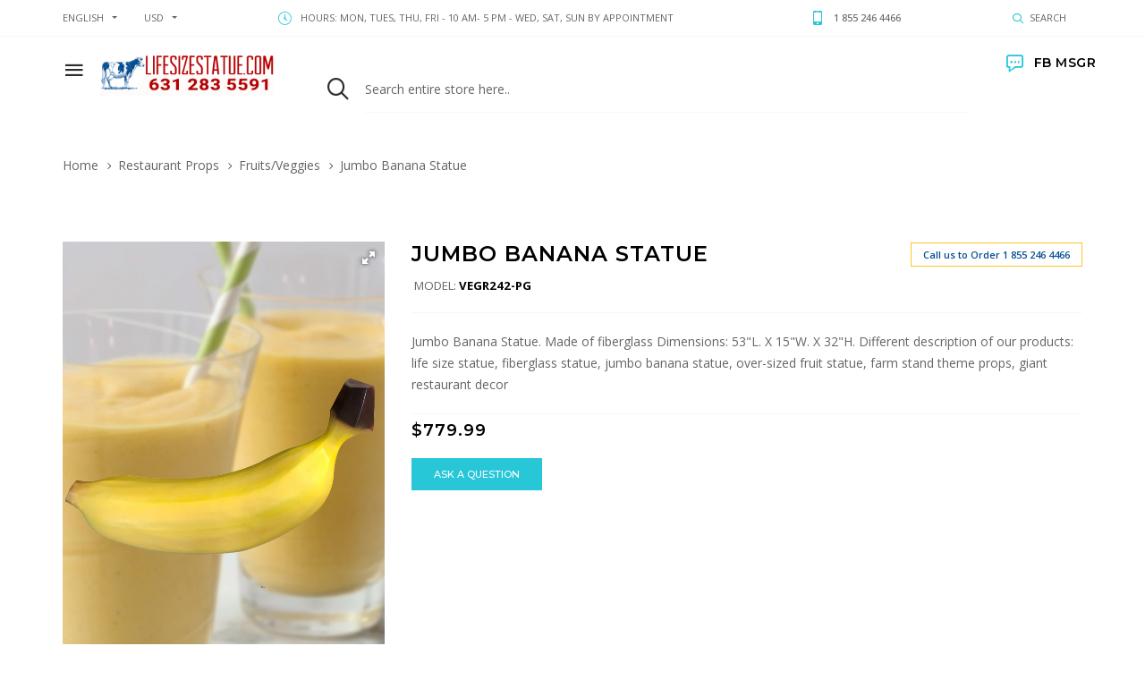

--- FILE ---
content_type: text/html; charset=utf-8
request_url: https://lifesizestatue.com/fruitsveggies-c-52_100/jumbo-banana-statue-p-4500.html
body_size: 14676
content:
<!DOCTYPE html>
<html dir="ltr" lang="en" prefix="og: http://ogp.me/ns# fb: http://ogp.me/ns/fb# product: http://ogp.me/ns/product#">
<head>
<meta charset="utf-8">
<title>Jumbo Banana Statue Jumbo Banana Statue : Life size statues, Life Size Statues, fiberglass</title>
<meta name="keywords" content="life size statue, fiberglass statue, jumbo banana statue, over-sized fruit statue, farm stand theme props, giant restaurant decor life size statues, fiberglass statues, cow statues, animals statues" />
<meta name="description" content="Indoor or outdoor jumbo fiberglass banana statue. Perfect for farm stands! " />
<meta name="author" content="Behind The Fence Gallery llc" />
<meta name="generator" content="shopping cart program by Zen Cart&reg;, http://www.zen-cart.com eCommerce" />
<meta name="viewport" content="width=device-width, initial-scale=1, user-scalable=yes"/>
<link rel="icon" href="images/goodwin/uploads/cow_1585860202.jpg" type="image/x-icon" />
<link rel="shortcut icon" href="images/goodwin/uploads/cow_1585860202.jpg" type="image/x-icon" />
<base href="https://lifesizestatue.com/" />
<link rel="canonical" href="https://lifesizestatue.com/fruitsveggies-c-52_100/jumbo-banana-statue-p-4500.html" />

<!--CSS files Ends-->
<link rel="stylesheet" type="text/css" href="min/?f=/includes/templates/goodwin/css/vendor/bootstrap/bootstrap.min.css,/includes/templates/goodwin/css/fotorama.css,/includes/templates/goodwin/css/vendor/slick/slick.min.css,/includes/templates/goodwin/css/vendor/fancybox/jquery.fancybox.min.css,/includes/templates/goodwin/css/vendor/animate/animate.min.css,/includes/templates/goodwin/css/lbs/icomoon/icomoon.css,/includes/templates/goodwin/css/style_imagehover.css,/includes/templates/goodwin/css/style_user_customcss.css,/includes/templates/goodwin/css/lbs/style-electronics_1_light.css&amp;1759554990" />
<link rel="stylesheet" type="text/css" href="min/?f=/includes/templates/goodwin/css/lbs/style-template.css,/includes/templates/goodwin/css/template-app.css&amp;1759554990" />
<script src="includes/templates/goodwin/jscript/jquery.min.js" type="text/javascript"></script>
<link rel='stylesheet' href="https://fonts.googleapis.com/css?family=Open+Sans%3A100%2C100i%2C200%2C200i%2C300%2C300i%2C400%2C400i%2C500%2C500i%2C600%2C600i%2C700%2C700i%2C800%2C800i%2C900%2C900i" type="text/css" />
<link rel='stylesheet' href="https://fonts.googleapis.com/css?family=Montserrat%3A100%2C100i%2C200%2C200i%2C300%2C300i%2C400%2C400i%2C500%2C500i%2C600%2C600i%2C700%2C700i%2C800%2C800i%2C900%2C900i" type="text/css" />
</head>
<body id="productinfoBody"  class=" theme-light in-pg home-page is-dropdn-click has-slider">
				<div class="body-preloader">
			<div class="loader-wrap">
				<div class="dots">
					<div class="dot one"></div>
					<div class="dot two"></div>
					<div class="dot three"></div>
				</div>
			</div>
		</div>
			

<div id="mainWrapper">

<!--bof-header logo and navigation display-->
<div id="headerWrapper">
	<header class="hdr global_width hdr-style-3 hdr_sticky minicart-icon-style-4 hdr-mobile-style2">
	<!-- Promo TopLine -->
<div class="bgcolor" style="background-image: url(images/goodwin/uploads/promo-topline-bg_1556533853.png);">
	</div>
<!-- /Promo TopLine -->
	<!-- Mobile Menu -->
	<div class="mobilemenu js-push-mbmenu">
		<div class="mobilemenu-content">
			<div class="mobilemenu-close mobilemenu-toggle">Close</div>
			<div class="mobilemenu-scroll">
				<div class="mobilemenu-search"></div>
				<div class="nav-wrapper show-menu">
					 <div class="nav-toggle"><span class="nav-back"><i class="icon-arrow-left"></i></span> <span class="nav-title"></span></div>
<ul class="nav nav-level-1">
	<li><a href="https://lifesizestatue.com/">Home</a></li>
		<li class="has-sub">
<a href="https://lifesizestatue.com/animals-statues-c-89/">Animals Statues</a><span class="arrow"></span><ul class="category-sub nav-level-2"><li>
<a href="https://lifesizestatue.com/animal-heads-c-89_50/">Animal Heads</a><span class="arrow"></span><li>
<a href="https://lifesizestatue.com/bird-statues-c-89_77/">Bird Statues</a><span class="arrow"></span><li>
<a href="https://lifesizestatue.com/cat-statues-c-89_119/">Cat Statues</a><span class="arrow"></span><li>
<a href="https://lifesizestatue.com/cow-statues-c-89_87/">Cow Statues</a><span class="arrow"></span><li>
<a href="https://lifesizestatue.com/dog-statues-c-89_48/">Dog Statues</a><span class="arrow"></span><li>
<a href="https://lifesizestatue.com/farm-animals-c-89_76/">Farm Animals</a><span class="arrow"></span><li>
<a href="https://lifesizestatue.com/forest-animals-c-89_88/">Forest Animals</a><span class="arrow"></span><li>
<a href="https://lifesizestatue.com/horse-statues-c-89_86/">Horse Statues</a><span class="arrow"></span><li>
<a href="https://lifesizestatue.com/insect-statues-c-89_78/">Insect Statues</a><span class="arrow"></span><li>
<a href="https://lifesizestatue.com/jungle-animals-c-89_72/">Jungle Animals</a><span class="arrow"></span><li>
<a href="https://lifesizestatue.com/sea-creatures-c-89_55/">Sea Creatures</a><span class="arrow"></span><li>
<a href="https://lifesizestatue.com/reptiles-c-89_75/">Reptiles</a><span class="arrow"></span></ul><li>
<a href="https://lifesizestatue.com/dinosaur-statues-c-20/">Dinosaur Statues</a><span class="arrow"></span><li>
<a href="https://lifesizestatue.com/liquidation-sale-c-143/">Liquidation Sale</a><span class="arrow"></span><li>
<a href="https://lifesizestatue.com/custom-cows-c-142/">Custom Cows</a><span class="arrow"></span><li class="has-sub">
<a href="https://lifesizestatue.com/people-statues-c-91/">People Statues</a><span class="arrow"></span><ul class="category-sub nav-level-2"><li>
<a href="https://lifesizestatue.com/pirates-nautical-statues-c-91_2/">Pirates Nautical Statues</a><span class="arrow"></span><li>
<a href="https://lifesizestatue.com/astronautrobot-statues-c-91_103/">Astronaut/Robot Statues</a><span class="arrow"></span><li>
<a href="https://lifesizestatue.com/disney-statues-c-91_25/">Disney Statues</a><span class="arrow"></span><li>
<a href="https://lifesizestatue.com/famous-people-statues-c-91_15/">Famous People Statues</a><span class="arrow"></span><li>
<a href="https://lifesizestatue.com/the-nile-egyptian-statues-c-91_122/">The Nile Egyptian Statues</a><span class="arrow"></span><li>
<a href="https://lifesizestatue.com/buddha-statues-c-91_56/">Buddha Statues</a><span class="arrow"></span><li>
<a href="https://lifesizestatue.com/comic-book-heroes-statues-c-91_124/">Comic Book Heroes Statues</a><span class="arrow"></span><li>
<a href="https://lifesizestatue.com/holiday-statues-c-91_19/">Holiday Statues</a><span class="arrow"></span><li>
<a href="https://lifesizestatue.com/cowboysindians-statues-c-91_51/">Cowboys/Indians Statues</a><span class="arrow"></span><li>
<a href="https://lifesizestatue.com/political-statues-c-91_22/">Political Statues</a><span class="arrow"></span><li>
<a href="https://lifesizestatue.com/sports-statues-c-91_13/">Sports Statues</a><span class="arrow"></span><li>
<a href="https://lifesizestatue.com/military-statues-c-91_53/">Military Statues</a><span class="arrow"></span><li>
<a href="https://lifesizestatue.com/police-fireman-statues-c-91_17/">Police & Fireman Statues</a><span class="arrow"></span><li>
<a href="https://lifesizestatue.com/other-statues-c-91_21/">Other Statues</a><span class="arrow"></span></ul><li class="has-sub">
<a href="https://lifesizestatue.com/restaurant-props-c-52/">Restaurant Props</a><span class="arrow"></span><ul class="category-sub nav-level-2"><li>
<a href="https://lifesizestatue.com/butlerwaitress-c-52_99/">Butler/Waitress</a><span class="arrow"></span><li>
<a href="https://lifesizestatue.com/chef-statues-c-52_101/">Chef Statues</a><span class="arrow"></span><li>
<a href="https://lifesizestatue.com/fast-food-c-52_102/">Fast Food</a><span class="arrow"></span><li>
<a href="https://lifesizestatue.com/fruitsveggies-c-52_100/">Fruits/Veggies</a><span class="arrow"></span><li>
<a href="https://lifesizestatue.com/ice-cream-c-52_73/">Ice Cream</a><span class="arrow"></span><li>
<a href="https://lifesizestatue.com/menu-board-c-52_98/">Menu Board</a><span class="arrow"></span><li>
<a href="https://lifesizestatue.com/pizza-c-52_79/">Pizza</a><span class="arrow"></span><li>
<a href="https://lifesizestatue.com/fiberglass-cast-iron-signs-c-52_118/">Fiberglass / Cast Iron Signs</a><span class="arrow"></span></ul><li>
<a href="https://lifesizestatue.com/alien-statues-c-58/">Alien Statues</a><span class="arrow"></span><li class="has-sub">
<a href="https://lifesizestatue.com/bronze-statues-c-145/">Bronze Statues</a><span class="arrow"></span><ul class="category-sub nav-level-2"><li class="has-sub">
<a href="https://lifesizestatue.com/bronze-animals-c-145_35/">Bronze Animals</a><span class="arrow"></span><ul class="category-sub nav-level-3"><li>
<a href="https://lifesizestatue.com/african-animals-c-145_35_110/">African Animals</a><span class="arrow"></span><li>
<a href="https://lifesizestatue.com/birds-c-145_35_104/">Birds</a><span class="arrow"></span><li>
<a href="https://lifesizestatue.com/bulls-bisons-c-145_35_111/">Bulls & Bisons</a><span class="arrow"></span><li>
<a href="https://lifesizestatue.com/dragon-statues-c-145_35_112/">Dragon Statues</a><span class="arrow"></span><li>
<a href="https://lifesizestatue.com/forest-animals-c-145_35_109/">Forest Animals</a><span class="arrow"></span><li>
<a href="https://lifesizestatue.com/sea-creatures-c-145_35_105/">Sea Creatures</a><span class="arrow"></span><li>
<a href="https://lifesizestatue.com/wild-cats-c-145_35_106/">Wild Cats</a><span class="arrow"></span><li>
<a href="https://lifesizestatue.com/reptiles-c-145_35_28/">Reptiles</a><span class="arrow"></span><li>
<a href="https://lifesizestatue.com/bears-c-145_35_29/">Bears</a><span class="arrow"></span><li>
<a href="https://lifesizestatue.com/dogs-wolves-c-145_35_33/">Dogs & Wolves</a><span class="arrow"></span><li>
<a href="https://lifesizestatue.com/eagle-c-145_35_31/">Eagle</a><span class="arrow"></span><li>
<a href="https://lifesizestatue.com/horses-c-145_35_34/">Horses</a><span class="arrow"></span></ul><li>
<a href="https://lifesizestatue.com/bronze-cherubs-c-145_108/">Bronze Cherubs</a><span class="arrow"></span><li class="has-sub">
<a href="https://lifesizestatue.com/bronze-children-c-145_38/">Bronze Children</a><span class="arrow"></span><ul class="category-sub nav-level-3"><li>
<a href="https://lifesizestatue.com/bronze-boys-c-145_38_126/">Bronze Boys</a><span class="arrow"></span><li>
<a href="https://lifesizestatue.com/bronze-girls-c-145_38_127/">Bronze Girls</a><span class="arrow"></span><li>
<a href="https://lifesizestatue.com/bronze-kids-c-145_38_128/">Bronze Kids</a><span class="arrow"></span></ul><li>
<a href="https://lifesizestatue.com/bronze-dancers-c-145_107/">Bronze Dancers</a><span class="arrow"></span><li class="has-sub">
<a href="https://lifesizestatue.com/bronze-fountain-c-145_37/">Bronze Fountain</a><span class="arrow"></span><ul class="category-sub nav-level-3"><li>
<a href="https://lifesizestatue.com/bronze-animal-fountains-c-145_37_131/">Bronze Animal Fountains</a><span class="arrow"></span><li>
<a href="https://lifesizestatue.com/bronze-children-fountains-c-145_37_130/">Bronze Children Fountains</a><span class="arrow"></span><li>
<a href="https://lifesizestatue.com/bronze-classic-fountains-c-145_37_134/">Bronze Classic Fountains</a><span class="arrow"></span><li>
<a href="https://lifesizestatue.com/bronze-mermaid-fountains-c-145_37_132/">Bronze Mermaid Fountains</a><span class="arrow"></span><li>
<a href="https://lifesizestatue.com/bronze-people-fountains-c-145_37_133/">Bronze People Fountains</a><span class="arrow"></span><li>
<a href="https://lifesizestatue.com/bronze-sea-creature-fountain-c-145_37_129/">Bronze Sea Creature Fountain</a><span class="arrow"></span></ul><li>
<a href="https://lifesizestatue.com/bronze-mermaids-c-145_70/">Bronze Mermaids</a><span class="arrow"></span><li>
<a href="https://lifesizestatue.com/bronze-people-c-145_36/">Bronze People</a><span class="arrow"></span><li>
<a href="https://lifesizestatue.com/bronze-sport-related-c-145_32/">Bronze Sport Related</a><span class="arrow"></span></ul><li>
<a href="https://lifesizestatue.com/recycled-metal-tin-statues-c-139/">Recycled Metal Tin Statues</a><span class="arrow"></span><li>
<a href="https://lifesizestatue.com/new-arrivals-c-137/">NEW Arrivals!!</a><span class="arrow"></span><li>
<a href="https://lifesizestatue.com/fiberglass-stone-fountains-c-120/">Fiberglass / Stone Fountains</a><span class="arrow"></span><li>
<a href="https://lifesizestatue.com/fiberglass-stone-lawn-statues-c-49/">Fiberglass / Stone Lawn Statues</a><span class="arrow"></span><li>
<a href="https://lifesizestatue.com/christmas-decor-c-16/">Christmas Decor</a><span class="arrow"></span><li>
<a href="https://lifesizestatue.com/pop-art-statues-c-97/">Pop Art Statues</a><span class="arrow"></span><li class="has-sub">
<a href="https://lifesizestatue.com/custom-statues-c-82/">Custom Statues</a><span class="arrow"></span><ul class="category-sub nav-level-2"><li>
<a href="https://lifesizestatue.com/animal-statues-c-82_83/">Animal Statues</a><span class="arrow"></span><li>
<a href="https://lifesizestatue.com/other-statues-c-82_85/">Other Statues</a><span class="arrow"></span><li>
<a href="https://lifesizestatue.com/people-statues-c-82_84/">People Statues</a><span class="arrow"></span></ul><li>
<a href="https://lifesizestatue.com/sponsors-c-121/">Sponsors</a><span class="arrow"></span><li class="has-sub">
<a href="https://lifesizestatue.com/other-c-140/">Other</a><span class="arrow"></span><ul class="category-sub nav-level-2"><li>
<a href="https://lifesizestatue.com/marble-statues-c-140_80/">Marble Statues</a><span class="arrow"></span><li>
<a href="https://lifesizestatue.com/stool-and-chairs-c-140_18/">Stool and Chairs</a><span class="arrow"></span><li>
<a href="https://lifesizestatue.com/automotive-props-c-140_92/">Automotive Props</a><span class="arrow"></span></ul><li>
<a href="https://lifesizestatue.com/valentines-day-c-144/">Valentine's Day</a><span class="arrow"></span>			<li id='brands'>
		<a href="https://lifesizestatue.com/manufacturers_all.html?pg=brands"><span class="act-underline">Brands</span></a>
		<ul class="nav-level-3">
										<li><a href="https://lifesizestatue.com/ar-m-6.html?pg=brands">
								AR</a>			
							</li>
												<li><a href="https://lifesizestatue.com/bw-m-17.html?pg=brands">
								BW</a>			
							</li>
												<li><a href="https://lifesizestatue.com/ca-m-15.html?pg=brands">
								CA</a>			
							</li>
												<li><a href="https://lifesizestatue.com/dtus-m-11.html?pg=brands">
								DT-US</a>			
							</li>
												<li><a href="https://lifesizestatue.com/hmax-m-7.html?pg=brands">
								H-MAX</a>			
							</li>
												<li><a href="https://lifesizestatue.com/kt-m-16.html?pg=brands">
								KT</a>			
							</li>
												<li><a href="https://lifesizestatue.com/pg-m-8.html?pg=brands">
								PG</a>			
							</li>
												<li><a href="https://lifesizestatue.com/y-m-9.html?pg=brands">
								Y</a>			
							</li>
							</ul>
	</li>
		</ul>				</div>
				<div class="mobilemenu-bottom">
					<div class="mobilemenu-currency"></div>
					<div class="mobilemenu-language"></div>
					<div class="mobilemenu-settings"></div>
				</div>
			</div>
		</div>
	</div>
	<!-- /Mobile Menu -->
	<div class="hdr-mobile show-mobile">
		<div class="hdr-content">
			<div class="container">
				<!-- Menu Toggle -->
				<div class="menu-toggle"><a href="#" class="mobilemenu-toggle"><i class="icon icon-menu"></i></a></div>
				<!-- /Menu Toggle -->
				<div class="logo-holder">
					<a class="logo" href="https://lifesizestatue.com/"><img class="img-responsive" alt="logo" src="images/goodwin/uploads/lifesizestatue-banner-new_1682363863.png" /></a>
				</div>
				<div class="hdr-mobile-right">
					<div class="hdr-topline-right links-holder"></div>
					<div class="minicart-holder"></div>
				</div>
			</div>
		</div>
	</div>
	<div class="hdr-desktop hide-mobile">
		<div class="hdr-topline">
			<div class="container">
				<div class="row">
					<div class="col-auto hdr-topline-left">
												<!-- Header Language -->
						<div class="dropdn dropdn_language">
							<div class="dropdn dropdn_caret">
								<a href="#" class="dropdn-link">english</a>
								<div class="dropdn-content">
									<div class="container">
										<ul>
											 
 <li class="lang-item active"><a href="https://lifesizestatue.com/fruitsveggies-c-52_100/jumbo-banana-statue-p-4500.html?language=en"><img src="includes/languages/english/images/icon.gif" alt="" width="40" height="5.8333333333333" />&nbsp;English</a></li>										</ul>
										</div>
								</div>
							</div>
						</div>
						<!-- /Header Language -->
																		<!-- Header Currency -->
						<div class="dropdn dropdn_currency">
							<div class="dropdn dropdn_caret"><a href="#" class="dropdn-link">USD</a>
								<div class="dropdn-content">
									<div class="container">
										<ul>
											  <li class="cur-item active"><a href="https://lifesizestatue.com/fruitsveggies-c-52_100/jumbo-banana-statue-p-4500.html?currency=USD">$&nbsp;USD&nbsp;<span class="cur-title">-&nbsp;US Dollar</span></a></li><li class="cur-item "><a href="https://lifesizestatue.com/fruitsveggies-c-52_100/jumbo-banana-statue-p-4500.html?currency=EUR">EUR&nbsp;EUR&nbsp;<span class="cur-title">-&nbsp;Euro</span></a></li>										</ul>
									</div>
								</div>
							</div>
						</div>
						<!-- /Header Currency -->
											</div>
					<div class="col hdr-topline-center">
													<div class="custom-text"><span><i class="icon icon-clock4"></i></span>Hours: Mon, Tues, Thu, Fri - 10 am- 5 pm - Wed, Sat, Sun by appointment</div>
												<div class="custom-text"><i class="icon icon-mobile"></i><b>1 855 246 4466</b></div>					</div>
					<div class="col-auto hdr-topline-right links-holder">
						<!-- Header Search -->
						<div class="dropdn dropdn_search hide-mobile @@classes"><a href="#" class="dropdn-link"><i class="icon icon-search2"></i><span>Search</span></a>
							<div class="dropdn-content">
								<div class="container">
									<!-- header-search-start -->
<form name="quick_find_header" action="https://lifesizestatue.com/advanced_search_result.html" method="get" class="search"><input type="hidden" name="main_page" value="advanced_search_result" /><input type="hidden" name="search_in_description" value="1" /><input type="text" name="keyword" maxlength="30" class="search-input" value="Search entire store here.." onfocus="if(this.value == 'Search entire store here..') this.value = '';" onblur="if (this.value == '') this.value = 'Search entire store here..';" /><button class="search-button" title="" type="submit"><i class="icon-search2"></i></button></form><!-- header-search-end -->
</form>								</div>
							</div>
						</div>
						<!-- /Header Search -->
						<!-- Header Account -->
						
							<div class="dropdn-content">
								<div class="container">
								
									<ul>
										
										
										
									</ul>
								</div>
							</div>
						</div>
						<!-- /Header Account -->
					</div>
				</div>
			</div>
		</div>
		<div class="hdr-content hide-mobile">
			<div class="container">
				<div class="row">
					<div class="col logo-holder">
						<div class="menu-toggle hide-mobile"><a href="#" class="mobilemenu-toggle"><i class="icon icon-menu"></i></a></div>
						<a class="logo" href="https://lifesizestatue.com/"><img class="img-responsive" alt="logo" src="images/goodwin/uploads/lifesizestatue-banner-new_1682363863.png" /></a>
					</div>
					<div class="col search-holder nav-holder">
						<!-- header-search-start -->
<form name="quick_find_header" action="https://lifesizestatue.com/advanced_search_result.html" method="get" class="search"><input type="hidden" name="main_page" value="advanced_search_result" /><input type="hidden" name="search_in_description" value="1" /><input type="text" name="keyword" maxlength="30" class="search-input" value="Search entire store here.." onfocus="if(this.value == 'Search entire store here..') this.value = '';" onblur="if (this.value == '') this.value = 'Search entire store here..';" /><button class="search-button" title="" type="submit"><i class="icon-search2"></i></button></form><!-- header-search-end -->
</form>					</div>
					
                    
                    
                    					<h4 class="title"><a href="skype:behindthefencegallery”" data-fancybox data-src="#modal-01"><i class="icon-chat3"></i>FB MSGR</a></h4>
                    <div id="modal-01" class="modal-info modal--success" data-animation-duration="700" style="display: none;">
                       <script src="//code.tidio.co/q8fesaalit7hepp25vwz6xekf22ttvd5.js" async></script> <p><a href="https://m.me/behindthefencegallery">We are on Facebook Messenger - <br /><a href=https://m.me/behindthefencegallery>Find Me on Facebook! BehindTheFenceGallery</a></a><script src="//code.tidio.co/ynrzsopyfzanmfmk6aqipceoigujfdlv.js" async></script>
                    
                    
                    
                    
                    
					</div>
				</div>
			</div>
		</div>
	</div>
	<div class="sticky-holder compensate-for-scrollbar">
		<div class="container">
			<div class="row"><a href="#" class="mobilemenu-toggle show-mobile"><i class="icon icon-menu"></i></a>
				<div class="col-auto logo-holder-s"><a class="logo" href="https://lifesizestatue.com/"><img class="img-responsive" alt="logo" src="images/goodwin/uploads/lifesizestatue-banner-new_1682363863.png" /></a></div>
				<!--navigation-->
				<div class="prev-menu-scroll icon-angle-left prev-menu-js"></div>
				<div class="nav-holder-s"></div>
				<div class="next-menu-scroll icon-angle-right next-menu-js"></div>
				<!--//navigation-->
				<div class="col-auto minicart-holder-s"></div>
			</div>
		</div>
	</div>
</header></div>
	<div id="contentMainWrapper">
		<div class="mainContainer ">
			<!-- bof  breadcrumb -->
						<div class="holder mt-0">
				<div class="container">
					<ul id="navBreadCrumb" class="breadcrumbs">  <li class="home-link"><a href="https://lifesizestatue.com/">Home</a></li><li>
  <a href="https://lifesizestatue.com/restaurant-props-c-52/">Restaurant Props</a><li>
  <a href="https://lifesizestatue.com/fruitsveggies-c-52_100/">Fruits/Veggies</a><li>
Jumbo Banana Statue
</ul>
				</div>
			</div>
						<!-- eof breadcrumb -->
												<div class="body-content">
			<div class="container">												<div id="centercontent-wrapper" class="page-content single-column">
																								<div class="centerColumn product-shop holder mt-0 mt-lg-5" id="productGeneral">

<form name="cart_quantity" action="https://lifesizestatue.com/fruitsveggies-c-52_100/jumbo-banana-statue-p-4500.html?action=add_product" method="post" enctype="multipart/form-data"><input type="hidden" name="securityToken" value="26514beb9461bd61a1e40cdf8b73a44e" />

<div class="prd-block-prevnext">
<div class="navNextPrevWrapper centeredContent">
<a class="navNextPrevList prd-block-prevnext-arrow js-prd-block-next" href="https://lifesizestatue.com/fruitsveggies-c-52_100/jumbo-lettuce-statue-p-4504.html"><i class="icon-angle-right"></i></a>
<a class="navNextPrevList prd-block-prevnext-arrow js-prd-block-prev" href="https://lifesizestatue.com/fruitsveggies-c-52_100/java-bean-statue-p-151.html"><i class="icon-angle-left"></i></a>
</div>
</div>
<!--eof Prev/Next top position-->
	<div id="prod-info-top">
				<div class="sigle-product row prd-block prd-block--mobile-image-first js-prd-gallery" id="prdGallery100">
			<div class="product-img-box col-lg-4 col-md-4 col-sm-12 col-xs-12">
					<div class="fotorama" data-nav="thumbs" data-gallery-role="gallery" data-allowfullscreen="true" data-width="100%"  data-thumbwidth="200" data-thumbheight="100" data-thumbmargin="10">
			<a class="back product-main-image__item ">
			<img src="images/jumbobananastatue_vegr242pg.jpg" alt="Jumbo Banana Statue" title=" Jumbo Banana Statue " width="34" height="50" />		</a>
		</div>
			</div>
			<div class="product-info-main col-lg-8 col-md-8 col-sm-12 col-xs-12">
																<div id="pinfo-right" class="product-info prd-block_info">
					<div class="js-prd-d-holder prd-holder">
						<div class="prd-block_title-wrap">
							<h1 id="productName" class="productGeneral prd-block_title">Jumbo Banana Statue</h1>
							<div class="prd-block__labels"><span class="prd-label--outstock">Call us to Order 1 855 246 4466</span></div>
						</div>
						<div class="prd-block_info-top">
															<div class="product-sku">Model: <span>VEGR242-PG</span></div>
																				</div>
						<div class="info-row-col">
							<ul id="productDetailsList" class="extra-info extra-info-full">
							  
							  
							  
							  <!--bof Product date added/available-->
														<!--eof Product date added/available -->
							</ul>
						</div>
												<div class="short-description prd-block_description topline">
							Jumbo Banana Statue. Made of fiberglass 

Dimensions: 53"L. X 15"W. X 32"H. 

Different description of our products: life size statue, fiberglass statue, jumbo banana statue, over-sized fruit statue, farm stand theme props, giant restaurant decor						</div>
																	</div>
					<!--bof Attributes Module -->
															</div>
										
										
										
										<!--eof Attributes Module -->
					<div class="prd-price">
							<h2 id="productPrices" class="productGeneral">
							<span class="productBasePrice">$779.99</span>							</h2>
					</div>
						


 
   <!--eof Tell a Friend button -->

				
										
										
										
 <div id="askQuestion" class="biggerText">
   <a href="https://lifesizestatue.com/ask_a_question.html?products_id=4500"><span class="cssButton normal_button button btn button_ask_question" >&nbsp;Ask a question&nbsp;</span></a></div>
   <br />
   
   
  

						
						
						<!--bof Add to Cart Box -->
																					
									<a href="https://lifesizestatue.com/contact_us.html"></a>																		<!--eof Add to Cart Box-->
				</div>
															</div>
		</div>
							</div>


	<div class="holder products-detalis-area holder mt-5 global_width">
		<div class="sub-container">
			<!-- Nav tabs -->
			<ul class="nav nav-tabs product-tab nav-tabs--style1">
				<li class="nav-item"><a href="#Tab1" class="nav-link" data-toggle="tab">Description</a></li>
							</ul>
			<!-- Tab panes -->
			<div class="tab-content">
				<div role="tabpanel" class="tab-pane fade" id="Tab1">
					<div id="productDescription" class="productGeneral biggerText"><p class="text">Jumbo Banana Statue. Made of fiberglass <br><br>

Dimensions: 53"L. X 15"W. X 32"H. <br><br>

Different description of our products: life size statue, fiberglass statue, jumbo banana statue, over-sized fruit statue, farm stand theme props, giant restaurant decor</p></div>
					<!--bof Product URL -->
										<!--eof Product URL -->
					<!--bof Quantity Discounts table -->
											<!--eof Quantity Discounts table -->
				</div>
							</div>
		</div>
	</div>
	
	<!--bof xsell module -->
        <!--eof xsell module -->
	        
 <br><br><Br><Br>Fiberglass Statues offers several advantages over other material. It is lightweight, so that it might be transported easily and shipped inexpensively. It 
	is also quite strong and can withstand the elements in the event the statue is positioned outdoors. Developing a fiberglass statue is often a time-consuming, labor-intensive process, but it is a very good way to create pieces of art that may last for decades in the future.

<br><br><br>

To produce fiberglass statue we mixing bondo with some drops of fiberglass resin, and add the catalyst. The fiberglass undercoat takes about 30 minutes to dry. Alternative is paint the resin mixture over the fiberglass base coat. Cover the resin with squares of fiberglass matte, making certain the chapters of matte overlap. We brush on additional resin prior to the fiberglass matte is soaked. Next thing is usually to let the fiberglass layer dry for 45 minutes or until it really is cool to feel.

<Br><Br>All of our statues is handmade and painted by hand using the utmost detail. Being hand-painted every one will vary slightly. We personally use a merchant per order to compare multiple shipping companies and give you the best possible shipping rate. We take pride in our customer satisfaction. Your stock life size statues colors might be changed to fit needs. We have a team of talented artists that could use that you meet your requirements. We have made custom statues for multiple venues, business, and private use which has a huge satisfaction rate. Everyone loves using a extraordinary piece. Each statue is custom crated for shipping to assist insure it does not get damaged in transport. We offer bulk order discounts and direct shipping of containers from our factory. We 
	have got the opportunity to fill 20 to 45-foot containers and ship them directly to you. We have done this with multiple carnivals including Disney. Come help make your dreams become a reality!
   

	<strong><br><br>About our Products <br></strong> <br>

Our <a href="https://lifesizestatue.com/">fiberglass statues</a> are unique that 
	each individual one is handmade and painted. Our life size statues are 
	available for purchase! We also offer local rentals in the Tri-State Area. 
	We do not include shipping with our prices because we work with all of our 
	clients on the best possible shipping quote we can get to their area. We 
	also provide bulk shipping. We are the only company that provides this service because our warehouse has 
	a wood shop inside. In providing this service, we have built great 
	relationships with our clients. No matter a business or a residential buyer, 
	we work closely with all clients to provide the best service on the market. 
	For our business customers, we work with them to provide the perfect statue 
	to draw attention to their business needs. We can do custom paint here on 
	site if a company would like to incorporate their business colors or logos. 
	These life size statues have made many of our clients landmarks in their 
	town, drawings loads of people in taking pictures with the statue. Many of 
	those photos turn up on social media acting as free advertisement for our 
	customers business. We always hear from our customers that their business foot traffic has increased from adding a 
	<a href="https://lifesizestatue.com/">statue</a>! Our clients include Bloomingdales, Bergdorf Goodman, Ralph Lauren, Michael Kors, Ben and Jerry, and many other small town family owned business like ours. 

<Br><strong><br>Past Projects</strong><Br>

<Br>Some of our fun projects have included pirate themed restaurants, miniature golf parks, safari themed resorts, TV show props, Parades and statue rentals for fundraises, events, and parties! One of our favorite projects was for a school that purchased 10 baby 
	<a href="https://lifesizestatue.com/index.php?main_page=advanced_search_result&amp;search_in_description=1&amp;keyword=calf">calf sculptures</a>. Each class painted the baby calf and then auctioned them off at one of their fundraisers. Out of the 10 calf statues auctioned, the school was able to raise over $30,000! The kids sent us photos of the cows they painted. It truly was an amazing experience to be part of such a great cause. The school now plans on doing this yearly. 

<Br>How our life size statues are made

<Br>Our <a href="https://lifesizestatue.com/">statues </a>are formed out of plaster first and then sprayed with a rubber like material to take the plaster shape. One the rubber has cooled; we fill it with fiberglass which pours as a liquid. Fiberglass is threads of thin glass forced from heating molten glass through a very fine sieve. Once the fiberglass has cooled, it takes the shape of the mold. 

Fiberglass is a great material to work with. Not only is it an affordable medium to work with, it is light weight and very strong, similar to a boat hulls. They are designed to withstand the elements without breaking. 

Lifesizestatue.com is proud to offer our customers with an amazing variety of fiberglass sculptures and figurines. For businesses and homes, there is something for everyone. 

<Br> 






<Br class="auto-style1"><br><strong>CUSTOM STATUES</strong><br><Br><strong>If You can Dream it, we can Make it! Yes, we make 
	<a href="https://lifesizestatue.com">custom statues</a>!<br></strong><br>

Our experienced team of designers can help you achieve your vision, whether you need a 16 in. pizza pie or 20 ft. horse. 
	<a href="https://lifesizestatue.com/custom-dinosaur-statues-p-3071.html">Custom sports figures</a>, props, restaurant signs and statues are just some of the projects we have created for clients from New York to Malibu. Custom doesn't always mean expensive, we can utilize a variety of materials and methods to suit most budgets.

<Br>We can assist you with your concept, help improve existing designs, and deliver the entire process for mass production of a unique "Custom product". We can provide the solution from a simple concept to delivery!



<Br><br>Our team is capable of making Monumental items as well as smaller products. We can mass produce your product from one item to thousands. Some of our clients include Capital One, Disney, Polo Ralph Lauren , Marc Jacobs International, Bergdorf Goodman, Dolly Parton's Dixie Stampede and others.

<strong><br><br>Call us now to discuss your project&nbsp;

631 283 5591<br><br><br><br><span class="auto-style3">Different word describing our product: Life Size Statue, Fiberglass, Statue, Resin Statue, Plastic Figurine, Reproduction, Animal Statue, Jungle Animal Figurine, Resin Wild Animals, Fiberglass Life Size Statue, Outdoor Statue, Garden Jungle Animal Statues, 
	pirate, people 
	plastic statue, outdoor statue</span></strong></div>


    
</form>
</div>														</div>
																																</div>
											</div>			</div>
		</div>
	</div>
<footer class="page-footer footer-style-1 global_width">
	<div class="holder bgcolor bgcolor-1 mt-0">
		<div class="container">
			<div class="row shop-features-style3">
				<div class="col-md"><a href="https://lifesizestatue.com/more_news.html?news_id=4" class="shop-feature light-color">
						<div class="shop-feature-icon"><i class="icon-box3"></i></div>
						<div class="shop-feature-text">
							<div class="text1">We Ship Worldwide!</div>
							<div class="text2">Air & Freight</div>
						</div>
					</a></div>
				<div class="col-md"><a href="https://lifesizestatue.com/custom-statues-c-82/" class="shop-feature light-color">
						<div class="shop-feature-icon"><i class="icon-arrow-left-circle"></i></div>
						<div class="shop-feature-text">
							<div class="text1">Custom Projects Welcome</div>
							<div class="text2">IF YOU CAN DREAM IT, WE CAN MAKE IT HAPPEN...</div>
						</div>
					</a></div>
				<div class="col-md"><a href="#" class="shop-feature light-color">
						<div class="shop-feature-icon"><i class="icon-call"></i></div>
						<div class="shop-feature-text">
							<div class="text1">7 days a week</div>
							<div class="text2">Customer Service phone & chat</div>
						</div>
					</a></div>
			</div>
		</div>
	</div>
	<div class="holder bgcolor bgcolor-2 py-5 mt-0">
		<div class="container">
			<div class="subscribe-form subscribe-form--style1">
				<div class="form-inline">
	<div class="subscribe-form-title">subscribe to newsletter:</div
	><!-- Begin MailChimp Signup Form -->
	<div id="mc_embed_signup">
	<form action="https://lifesizestatue.us19.list-manage.com/subscribe/post?u=7a52b5bfe8f7cd0a09ce77ab8&amp;id=090a660293" method="post" id="mc-embedded-subscribe-form" name="mc-embedded-subscribe-form" class="validate" target="_blank" novalidate>
		<label for="mce-EMAIL">Sign up for our newsletter for exclusive updates on  new products, offers and more.</label>
		<input type="email" value="" name="EMAIL" class="email" id="mce-EMAIL" placeholder="email address" required>
		<!-- real people should not fill this in and expect good things - do not remove this or risk form bot signups-->
		<div style="position: absolute; left: -5000px;" aria-hidden="true"><input type="text" name="b_aec0ecc511b9e4dec6925a777_be77ff1fb8" tabindex="-1" value=""></div>
		<div class="clear"><input type="submit" value="Subscribe" name="subscribe" id="mc-embedded-subscribe" class="button btn"></div>
	</form>
	</div>
	<!--End mc_embed_signup-->
</div>			</div>
		</div>
	</div>
	<div class="footer-top container">
		<div class="row py-md-4">
			<div class="col-md-4 col-lg">
				<div class="footer-block collapsed-mobile">
					<div class="title">
	<h4>Categories</h4>
	<div class="toggle-arrow"></div>
</div>
<div class="collapsed-content">
	<ul>
		<li><a href="https://lifesizestatue.com/close-out-c-42/">Close Out</a></li>
		<li><a href="https://lifesizestatue.com/custom-statues-c-82/">Custom Work</a></li>
		<li><a href="https://lifesizestatue.com/sponsors-c-121/">Sponsors</a></li>
	<li><a href="https://lifesizestatue.com/news_archive.html">Blog</a></li>
		<li><a href="https://lifesizestatue.com/display_all_testimonials.html">Testimonials</a></li>
	</ul>
</div>	
				</div>
			</div>
			<div class="col-md-4 col-lg">
				<div class="footer-block collapsed-mobile">
					<div class="title">
	<h4>Customer Services</h4>
	<div class="toggle-arrow"></div>
</div>
<div class="collapsed-content">
	<ul>
			</ul>
</div>


<ul class="social-list">
		<li><a target="_blank" href="https://www.facebook.com/behindthefencegallery" class="icon icon-facebook"></a></li> Facebook<br>
			<li><a target="_blank" href="https://www.twitter.com/BTFgallery" class="icon icon-twitter"></a></li>Twitter<Br>
			<li><a target="_blank" href="https://www.instagram.com/behindthefencegallery/" class="icon icon-instagram"></a></li>
	Instagram<Br>
		<li><a target="_blank" href="behindthefencegallery" class="icon icon-pinterest"></a></li>
	Pintrest
</ul>	
				</div>
			</div>
			<div class="col-md-4 col-lg">
				<div class="footer-block collapsed-mobile">
					<div class="title">
	<h4>MY ACCOUNT</h4>
	<div class="toggle-arrow"></div>
</div>
<div class="collapsed-content">
	<ul>
		<li>
			<a href="https://lifesizestatue.com/account_history.html">
				Order History			</a>
		</li>
		<li>
			<a href="https://lifesizestatue.com/wishlist.html">
				My Wishlist			</a>
		</li>
		<li>
			<a href="https://lifesizestatue.com/compare.html">
				Compare			</a>
		</li>
		<li>
			<a href="https://lifesizestatue.com/account_password.html">
				Change Password			</a>
		</li>
		<li>
			<a href="https://lifesizestatue.com/login.html">                                    			
				Create Account			</a>
		</li>
	</ul>
</div>				</div>
			</div>
			<div class="col-md-4 col-lg">
				<div class="footer-block collapsed-mobile">
					<div class="title">
	<h4>INFORMATIONS</h4>
	<div class="toggle-arrow"></div>
</div>
<div class="collapsed-content">
	<ul>
					<li>
				<a href="https://lifesizestatue.com/shippinginfo.html">
					Shipping Info				</a>
			</li>
							<li>
				<a href="https://lifesizestatue.com/privacy.html">
					Privacy Policy				</a>
			</li>
							<li>
				<a href="https://lifesizestatue.com/conditions.html">
					Conditions of Use				</a>
			</li>
							<li>
				<a href="https://lifesizestatue.com/site_map.html">
					Site Map				</a>
			</li>
				<li class="contact_us">
			<a href="https://lifesizestatue.com/contact_us.html">
				Contact Us			</a>
		</li>	
	</ul>
</div>				</div>
			</div>
			<div class="col-md-8 col-lg-3">
				<div class="footer-block collapsed-mobile">
					<div class="title">
	<h4>Contact Us</h4>
	<div class="toggle-arrow"></div>
</div>
<div class="collapsed-content">
	<ul class="contact-list">
					<li><i class="icon-phone"></i><span><span class="h6-style">Call Us:</span><span>1631 283 5591</span></span></li>
							<li><i class="icon-clock4"></i><span><span class="h6-style">Hours:</span><span>MON, TUES, THU, FRI<br>
			<strong>10 AM- 5 PM</strong><br>

WED, SAT, SUN <br> <strong>BY APPT
</strong>
</span></span><strong></li>
							</strong>
			<li><i class="icon-mail-envelope1"></i><span><span class="h6-style">E-mail:</span><span><a href="mailto:Behindthefencellc@outlook.com">Behindthefencellc@outlook.com</a></span></span></li>
							<li><i class="icon-location1"></i><span><span class="h6-style">Address:</span><span>651 W Main Street,<Br>
Riverhead, NY 11901<Br></span></span></li>
			</ul>
</div>				</div>
			</div>
		</div>
	</div>
	<div class="footer-bottom container">
		<div class="row lined py-2 py-md-3">
			<div class="col-md-2 hidden-mobile"><a href="https://lifesizestatue.com/"><img src="images/goodwin/uploads/fiberglass-statues-footer_1585602513.png" class="img-fluid" alt=""></a></div>
			<div class="col-md-6 col-lg-5 footer-copyright">
				<p class="footer-copyright-text"><span>© 2024 Behind The Fence Gallery LLC All Rights Reserved</span></p>
			</div>
			<div class="col-md-auto">
				<img src="images/placeholder.png" data-srcset="images/goodwin/uploads/payment_1556534407 copy_1585598287.png" class="lazyload" alt="">			</div>
			<div class="col-md-auto ml-lg-auto">
							</div>
		</div>
	</div>
</footer>
</div>
<div class="smallText center">Parse Time: 0.518 - Number of Queries: 283 - Query Time: 0.080529182937622</div>
<script type="text/javascript" src="/includes/templates/goodwin/jscript/jscript_imagehover.js"></script>
<script type="text/javascript" src="/includes/modules/pages/product_info/jscript_textarea_counter.js"></script>

<script type="text/javascript" >
// Dynamic filter boxes
setTimeout(function(){
$("div.dynamicfilterContent").eq(0).ready(function(){
// Show more link if appropriate
  $('ul.dFilterExpand').each(function(){
    if ( $(this).prop("scrollHeight") > 130 ) $(this).height(130).siblings('a.dFilterToggle').show();
  });
// Expand/collapse
  $("a.dFilterToggle").click(function(){
    if ( $(this).siblings("ul.dFilterExpand").height() == 130 ){
      $('.dFilterToggleImg',$(this)).attr('src', $('.dFilterToggleImg').attr('src').replace('_more', '_less')).attr('alt', 'Less').attr('title', 'Less');
      $(this).html($(this).html().replace("More", "Less"));
      $(this).siblings("ul.dFilterExpand").animate({height: $(this).siblings("ul.dFilterExpand").prop("scrollHeight")}, "slow");
    }else{
      $('.dFilterToggleImg',$(this)).attr('src', $('.dFilterToggleImg').attr('src').replace('_less', '_more')).attr('alt', 'More').attr('title', 'More');
      $(this).html($(this).html().replace("Less", "More"));
      $(this).siblings("ul.dFilterExpand").animate({height: 130}, "slow");
    }
  return false;
  });
});
},200);
</script>
<script type="text/javascript"><!--//<![CDATA[
if (typeof zcJS == "undefined" || !zcJS) {
  window.zcJS = { name: 'zcJS', version: '0.1.0.0' };
};

zcJS.ajax = function (options) {
  options.url = options.url.replace("&amp;", unescape("&amp;"));
  var deferred = jQuery.Deferred(function (d) {
      var securityToken = '26514beb9461bd61a1e40cdf8b73a44e';
      var defaults = {
          cache: false,
          type: 'POST',
          traditional: true,
          dataType: 'json',
          timeout: 5000,
          data: jQuery.extend(true,{
            securityToken: securityToken
        }, options.data)
      },
      settings = jQuery.extend(true, {}, defaults, options);
      if (typeof(console.log) == 'function') {
          console.log( settings );
      }

      d.done(settings.success);
      d.fail(settings.error);
      d.done(settings.complete);
      var jqXHRSettings = jQuery.extend(true, {}, settings, {
          success: function (response, textStatus, jqXHR) {
            d.resolve(response, textStatus, jqXHR);
          },
          error: function (jqXHR, textStatus, errorThrown) {
              if (window.console) {
                if (typeof(console.log) == 'function') {
                  console.log(jqXHR);
                }
              }
              d.reject(jqXHR, textStatus, errorThrown);
          },
          complete: d.resolve
      });
      jQuery.ajax(jqXHRSettings);
   }).fail(function(jqXHR, textStatus, errorThrown) {
   var response = jqXHR.getResponseHeader('status');
   var responseHtml = jqXHR.responseText;
   var contentType = jqXHR.getResponseHeader("content-type");
   switch (response)
     {
       case '403 Forbidden':
         var jsonResponse = JSON.parse(jqXHR.responseText);
         var errorType = jsonResponse.errorType;
         switch (errorType)
         {
           case 'ADMIN_BLOCK_WARNING':
           break;
           case 'AUTH_ERROR':
           break;
           case 'SECURITY_TOKEN':
           break;

           default:
             alert('An Internal Error of type '+errorType+' was received while processing an ajax call. The action you requested could not be completed.');
         }
       break;
       default:
        if (jqXHR.status === 200) {
            if (contentType.toLowerCase().indexOf("text/html") >= 0) {
                document.open();
                document.write(responseHtml);
                document.close();
            }
         }
     }
   });

  var promise = deferred.promise();
  return promise;
};
zcJS.timer = function (options) {
  var defaults = {
    interval: 10000,
    startEvent: null,
    intervalEvent: null,
    stopEvent: null

},
  settings = jQuery.extend(true, {}, defaults, options);

  var enabled = new Boolean(false);
  var timerId = 0;
  var mySelf;
  this.Start = function()
  {
      this.enabled = new Boolean(true);

      mySelf = this;
      mySelf.settings = settings;
      if (mySelf.enabled)
      {
          mySelf.timerId = setInterval(
          function()
          {
              if (mySelf.settings.intervalEvent)
              {
                mySelf.settings.intervalEvent(mySelf);
              }
          }, mySelf.settings.interval);
          if (mySelf.settings.startEvent)
          {
            mySelf.settings.startEvent(mySelf);
          }
      }
  };
  this.Stop = function()
  {
    mySelf.enabled = new Boolean(false);
    clearInterval(mySelf.timerId);
    if (mySelf.settings.stopEvent)
    {
      mySelf.settings.stopEvent(mySelf);
    }
  };
};

//]] --></script>
<script type="text/javascript"><!--
function popupWindow(url) {
  window.open(url,'popupWindow','toolbar=no,location=no,directories=no,status=no,menubar=no,scrollbars=no,resizable=yes,copyhistory=no,width=350,height=450,screenX=150,screenY=150,top=150,left=150')
}
function popupWindowPrice(url) {
  window.open(url,'popupWindow','toolbar=no,location=no,directories=no,status=no,menubar=no,scrollbars=yes,resizable=yes,copyhistory=no,width=600,height=400,screenX=150,screenY=150,top=150,left=150')
}
//--></script><script type="text/javascript" src="/includes/templates/goodwin/jscript/vendor/bootstrap/bootstrap.bundle.min.js"></script>
<script type="text/javascript" src="/includes/templates/goodwin/jscript/vendor/slick/slick.min.js"></script>
<script type="text/javascript" src="/includes/templates/goodwin/jscript/vendor/scrollLock/jquery-scrollLock.min.js"></script>
<script type="text/javascript" src="/includes/templates/goodwin/jscript/vendor/instafeed/instafeed.min.js"></script>
<script type="text/javascript" src="/includes/templates/goodwin/jscript/vendor/imagesloaded/imagesloaded.pkgd.min.js"></script>
<script type="text/javascript" src="/includes/templates/goodwin/jscript/vendor/bootstrap-tabcollapse/bootstrap-tabcollapse.min.js"></script>
<script type="text/javascript" src="/includes/templates/goodwin/jscript/vendor/isotope/jquery.isotope.min.js"></script>
<script type="text/javascript" src="/includes/templates/goodwin/jscript/vendor/cookie/jquery.cookie.min.js"></script>
<script type="text/javascript" src="/includes/templates/goodwin/jscript/vendor/fancybox/jquery.fancybox.min.js"></script>
<script type="text/javascript" src="/includes/templates/goodwin/jscript/vendor/bootstrap-select/bootstrap-select.min.js"></script>
<script type="text/javascript" src="/includes/templates/goodwin/jscript/vendor/lazysizes/lazysizes.min.js"></script>
<script type="text/javascript" src="/includes/templates/goodwin/jscript/fotorama.js"></script>
<script type="text/javascript" src="/includes/templates/goodwin/jscript/pzen_instantSearch.js"></script>
<script type="text/javascript" src="/includes/templates/goodwin/jscript/pzen_template_banner_manager/jscript_ptbm.js"></script>
<script type="text/javascript" src="/includes/templates/goodwin/jscript/template-app.js"></script>
<script type="text/javascript" src="/includes/templates/goodwin/jscript/template-custom.js"></script>
		<a class="back-to-top js-back-to-top compensate-for-scrollbar" href="#" title="Scroll To Top"><i class="icon icon-angle-up"></i></a>
</body>
</html>


--- FILE ---
content_type: text/css; charset=utf-8
request_url: https://lifesizestatue.com/min/?f=/includes/templates/goodwin/css/vendor/bootstrap/bootstrap.min.css,/includes/templates/goodwin/css/fotorama.css,/includes/templates/goodwin/css/vendor/slick/slick.min.css,/includes/templates/goodwin/css/vendor/fancybox/jquery.fancybox.min.css,/includes/templates/goodwin/css/vendor/animate/animate.min.css,/includes/templates/goodwin/css/lbs/icomoon/icomoon.css,/includes/templates/goodwin/css/style_imagehover.css,/includes/templates/goodwin/css/style_user_customcss.css,/includes/templates/goodwin/css/lbs/style-electronics_1_light.css&1759554990
body_size: 104037
content:
/*!
 * Bootstrap v4.0.0 (https://getbootstrap.com)
 * Copyright 2011-2018 The Bootstrap Authors
 * Copyright 2011-2018 Twitter, Inc.
 * Licensed under MIT (https://github.com/twbs/bootstrap/blob/master/LICENSE)
 */:root{--blue: #007bff;--indigo: #6610f2;--purple: #6f42c1;--pink: #e83e8c;--red: #dc3545;--orange: #fd7e14;--yellow: #ffc107;--green: #28a745;--teal: #20c997;--cyan: #17a2b8;--white: #fff;--gray: #6c757d;--gray-dark: #343a40;--primary: #007bff;--secondary: #6c757d;--success: #28a745;--info: #17a2b8;--warning: #ffc107;--danger: #dc3545;--light: #f8f9fa;--dark: #343a40;--breakpoint-xs: 0;--breakpoint-sm: 576px;--breakpoint-md: 768px;--breakpoint-lg: 992px;--breakpoint-xl: 1200px;--font-family-sans-serif: -apple-system, BlinkMacSystemFont, "Segoe UI", Roboto, "Helvetica Neue", Arial, sans-serif, "Apple Color Emoji", "Segoe UI Emoji", "Segoe UI Symbol";--font-family-monospace: SFMono-Regular, Menlo, Monaco, Consolas, "Liberation Mono", "Courier New", monospace}*,*::before,*::after{box-sizing:border-box}html{font-family:sans-serif;line-height:1.15;-webkit-text-size-adjust:100%;-ms-text-size-adjust:100%;-ms-overflow-style:scrollbar;-webkit-tap-highlight-color:transparent}@-ms-viewport{width:device-width}article,aside,dialog,figcaption,figure,footer,header,hgroup,main,nav,section{display:block}body{margin:0;font-family:-apple-system,BlinkMacSystemFont,"Segoe UI",Roboto,"Helvetica Neue",Arial,sans-serif,"Apple Color Emoji","Segoe UI Emoji","Segoe UI Symbol";font-size:1rem;font-weight:400;line-height:1.5;color:#212529;text-align:left;background-color:#fff}[tabindex="-1"]:focus{outline:0 !important}hr{box-sizing:content-box;height:0;overflow:visible}h1,h2,h3,h4,h5,h6{margin-top:0;margin-bottom:5px}p{margin-top:0;margin-bottom:1rem}abbr[title],abbr[data-original-title]{text-decoration:underline;text-decoration:underline dotted;cursor:help;border-bottom:0}address{margin-bottom:1rem;font-style:normal;line-height:inherit}ol,ul,dl{margin-top:0;margin-bottom:1rem}ol ol,ul ul,ol ul,ul ol{margin-bottom:0}dt{font-weight:700}dd{margin-bottom:.5rem;margin-left:0}blockquote{margin:0 0 1rem}dfn{font-style:italic}b,strong{font-weight:bolder}small{font-size:80%}sub,sup{position:relative;font-size:75%;line-height:0;vertical-align:baseline}sub{bottom:-.25em}sup{top:-.5em}a{color:#007bff;text-decoration:none;background-color:transparent;-webkit-text-decoration-skip:objects}a:hover{color:#0056b3;text-decoration:underline}a:not([href]):not([tabindex]){color:inherit;text-decoration:none}a:not([href]):not([tabindex]):hover,a:not([href]):not([tabindex]):focus{color:inherit;text-decoration:none}a:not([href]):not([tabindex]):focus{outline:0}pre,code,kbd,samp{font-family:monospace, monospace;font-size:1em}pre{margin-top:0;margin-bottom:1rem;overflow:auto;-ms-overflow-style:scrollbar}figure{margin:0 0 1rem}img{vertical-align:middle;border-style:none}svg:not(:root){overflow:hidden}table{border-collapse:collapse}caption{padding-top:.75rem;padding-bottom:.75rem;color:#6c757d;text-align:left;caption-side:bottom}th{text-align:inherit}label{display:inline-block;margin-bottom:.5rem}button{border-radius:0}button:focus{outline:1px dotted;outline:5px auto -webkit-focus-ring-color}input,button,select,optgroup,textarea{margin:0;font-family:inherit;font-size:inherit;line-height:inherit}button,input{overflow:visible}button,select{text-transform:none}button,html [type="button"],[type="reset"],[type="submit"]{-webkit-appearance:button}button::-moz-focus-inner,[type="button"]::-moz-focus-inner,[type="reset"]::-moz-focus-inner,[type="submit"]::-moz-focus-inner{padding:0;border-style:none}input[type="radio"],input[type="checkbox"]{box-sizing:border-box;padding:0}input[type="date"],input[type="time"],input[type="datetime-local"],input[type="month"]{-webkit-appearance:listbox}textarea{overflow:auto;resize:vertical}fieldset{min-width:0;padding:0;margin:0;border:0}legend{display:block;width:100%;max-width:100%;padding:0;margin-bottom:.5rem;font-size:1.5rem;line-height:inherit;color:inherit;white-space:normal}progress{vertical-align:baseline}[type="number"]::-webkit-inner-spin-button,[type="number"]::-webkit-outer-spin-button{height:auto}[type="search"]{outline-offset:-2px;-webkit-appearance:none}[type="search"]::-webkit-search-cancel-button,[type="search"]::-webkit-search-decoration{-webkit-appearance:none}::-webkit-file-upload-button{font:inherit;-webkit-appearance:button}output{display:inline-block}summary{display:list-item;cursor:pointer}template{display:none}[hidden]{display:none !important}h1,h2,h3,h4,h5,h6,.h1,.h2,.h3,.h4,.h5,.h6{margin-bottom:5px;font-family:inherit;font-weight:500;line-height:1.2;color:inherit}h1,.h1{font-size:2.5rem}h2,.h2{font-size:2rem}h3,.h3{font-size:1.75rem}h4,.h4{font-size:1.5rem}h5,.h5{font-size:1.25rem}h6,.h6{font-size:1rem}.lead{font-size:1.25rem;font-weight:300}.display-1{font-size:6rem;font-weight:300;line-height:1.2}.display-2{font-size:5.5rem;font-weight:300;line-height:1.2}.display-3{font-size:4.5rem;font-weight:300;line-height:1.2}.display-4{font-size:3.5rem;font-weight:300;line-height:1.2}hr{margin-top:10px;margin-bottom:10px;border:0;border-top:1px solid rgba(0,0,0,0.1)}small,.small{font-size:80%;font-weight:400}mark,.mark{padding:.2em;background-color:#fcf8e3}.list-unstyled{padding-left:0;list-style:none}.list-inline{padding-left:0;list-style:none}.list-inline-item{display:inline-block}.list-inline-item:not(:last-child){margin-right:.5rem}.initialism{font-size:90%;text-transform:uppercase}.blockquote{margin-bottom:10px;font-size:1.25rem}.blockquote-footer{display:block;font-size:80%;color:#6c757d}.blockquote-footer::before{content:"\2014 \00A0"}.img-fluid{max-width:100%;height:auto}.img-thumbnail{padding:.25rem;background-color:#fff;border:1px solid #dee2e6;border-radius:.25rem;max-width:100%;height:auto}.figure{display:inline-block}.figure-img{margin-bottom:5px;line-height:1}.figure-caption{font-size:90%;color:#6c757d}code,kbd,pre,samp{font-family:SFMono-Regular,Menlo,Monaco,Consolas,"Liberation Mono","Courier New",monospace}code{font-size:87.5%;color:#e83e8c;word-break:break-word}a>code{color:inherit}kbd{padding:.2rem .4rem;font-size:87.5%;color:#fff;background-color:#212529;border-radius:.2rem}kbd kbd{padding:0;font-size:100%;font-weight:700}pre{display:block;font-size:87.5%;color:#212529}pre code{font-size:inherit;color:inherit;word-break:normal}.pre-scrollable{max-height:340px;overflow-y:scroll}.container{width:100%;padding-right:15px;padding-left:15px;margin-right:auto;margin-left:auto}@media (min-width: 576px){.container{max-width:540px}}@media (min-width: 768px){.container{max-width:720px}}@media (min-width: 992px){.container{max-width:960px}}@media (min-width: 1200px){.container{max-width:1170px}}.container-fluid{width:100%;padding-right:15px;padding-left:15px;margin-right:auto;margin-left:auto}.row{display:flex;flex-wrap:wrap;margin-right:-15px;margin-left:-15px}.no-gutters{margin-right:0;margin-left:0}.no-gutters>.col,.no-gutters>[class*="col-"]{padding-right:0;padding-left:0}.col-1,.col-2,.col-3,.col-4,.col-5,.col-6,.col-7,.col-8,.col-9,.col-10,.col-11,.col-12,.col,.col-auto,.col-sm-1,.col-sm-2,.col-sm-3,.col-sm-4,.col-sm-5,.col-sm-6,.col-sm-7,.col-sm-8,.col-sm-9,.col-sm-10,.col-sm-11,.col-sm-12,.col-sm,.col-sm-auto,.col-md-1,.col-md-2,.col-md-3,.col-md-4,.col-md-5,.col-md-6,.col-md-7,.col-md-8,.col-md-9,.col-md-10,.col-md-11,.col-md-12,.col-md,.col-md-auto,.col-lg-1,.col-lg-2,.col-lg-3,.col-lg-4,.col-lg-5,.col-lg-6,.col-lg-7,.col-lg-8,.col-lg-9,.col-lg-10,.col-lg-11,.col-lg-12,.col-lg,.col-lg-auto,.col-xl-1,.col-xl-2,.col-xl-3,.col-xl-4,.col-xl-5,.col-xl-6,.col-xl-7,.col-xl-8,.col-xl-9,.col-xl-10,.col-xl-11,.col-xl-12,.col-xl,.col-xl-auto{position:relative;width:100%;min-height:1px;padding-right:15px;padding-left:15px}.col{flex-basis:0;flex-grow:1;max-width:100%}.col-auto{flex:0 0 auto;width:auto;max-width:none}.col-1{flex:0 0 8.3333333333%;max-width:8.3333333333%}.col-2{flex:0 0 16.6666666667%;max-width:16.6666666667%}.col-3{flex:0 0 25%;max-width:25%}.col-4{flex:0 0 33.3333333333%;max-width:33.3333333333%}.col-5{flex:0 0 41.6666666667%;max-width:41.6666666667%}.col-6{flex:0 0 50%;max-width:50%}.col-7{flex:0 0 58.3333333333%;max-width:58.3333333333%}.col-8{flex:0 0 66.6666666667%;max-width:66.6666666667%}.col-9{flex:0 0 75%;max-width:75%}.col-10{flex:0 0 83.3333333333%;max-width:83.3333333333%}.col-11{flex:0 0 91.6666666667%;max-width:91.6666666667%}.col-12{flex:0 0 100%;max-width:100%}.order-first{order:-1}.order-last{order:13}.order-0{order:0}.order-1{order:1}.order-2{order:2}.order-3{order:3}.order-4{order:4}.order-5{order:5}.order-6{order:6}.order-7{order:7}.order-8{order:8}.order-9{order:9}.order-10{order:10}.order-11{order:11}.order-12{order:12}.offset-1{margin-left:8.3333333333%}.offset-2{margin-left:16.6666666667%}.offset-3{margin-left:25%}.offset-4{margin-left:33.3333333333%}.offset-5{margin-left:41.6666666667%}.offset-6{margin-left:50%}.offset-7{margin-left:58.3333333333%}.offset-8{margin-left:66.6666666667%}.offset-9{margin-left:75%}.offset-10{margin-left:83.3333333333%}.offset-11{margin-left:91.6666666667%}@media (min-width: 576px){.col-sm{flex-basis:0;flex-grow:1;max-width:100%}.col-sm-auto{flex:0 0 auto;width:auto;max-width:none}.col-sm-1{flex:0 0 8.3333333333%;max-width:8.3333333333%}.col-sm-2{flex:0 0 16.6666666667%;max-width:16.6666666667%}.col-sm-3{flex:0 0 25%;max-width:25%}.col-sm-4{flex:0 0 33.3333333333%;max-width:33.3333333333%}.col-sm-5{flex:0 0 41.6666666667%;max-width:41.6666666667%}.col-sm-6{flex:0 0 50%;max-width:50%}.col-sm-7{flex:0 0 58.3333333333%;max-width:58.3333333333%}.col-sm-8{flex:0 0 66.6666666667%;max-width:66.6666666667%}.col-sm-9{flex:0 0 75%;max-width:75%}.col-sm-10{flex:0 0 83.3333333333%;max-width:83.3333333333%}.col-sm-11{flex:0 0 91.6666666667%;max-width:91.6666666667%}.col-sm-12{flex:0 0 100%;max-width:100%}.order-sm-first{order:-1}.order-sm-last{order:13}.order-sm-0{order:0}.order-sm-1{order:1}.order-sm-2{order:2}.order-sm-3{order:3}.order-sm-4{order:4}.order-sm-5{order:5}.order-sm-6{order:6}.order-sm-7{order:7}.order-sm-8{order:8}.order-sm-9{order:9}.order-sm-10{order:10}.order-sm-11{order:11}.order-sm-12{order:12}.offset-sm-0{margin-left:0}.offset-sm-1{margin-left:8.3333333333%}.offset-sm-2{margin-left:16.6666666667%}.offset-sm-3{margin-left:25%}.offset-sm-4{margin-left:33.3333333333%}.offset-sm-5{margin-left:41.6666666667%}.offset-sm-6{margin-left:50%}.offset-sm-7{margin-left:58.3333333333%}.offset-sm-8{margin-left:66.6666666667%}.offset-sm-9{margin-left:75%}.offset-sm-10{margin-left:83.3333333333%}.offset-sm-11{margin-left:91.6666666667%}}@media (min-width: 768px){.col-md{flex-basis:0;flex-grow:1;max-width:100%}.col-md-auto{flex:0 0 auto;width:auto;max-width:none}.col-md-1{flex:0 0 8.3333333333%;max-width:8.3333333333%}.col-md-2{flex:0 0 16.6666666667%;max-width:16.6666666667%}.col-md-3{flex:0 0 25%;max-width:25%}.col-md-4{flex:0 0 33.3333333333%;max-width:33.3333333333%}.col-md-5{flex:0 0 41.6666666667%;max-width:41.6666666667%}.col-md-6{flex:0 0 50%;max-width:50%}.col-md-7{flex:0 0 58.3333333333%;max-width:58.3333333333%}.col-md-8{flex:0 0 66.6666666667%;max-width:66.6666666667%}.col-md-9{flex:0 0 75%;max-width:75%}.col-md-10{flex:0 0 83.3333333333%;max-width:83.3333333333%}.col-md-11{flex:0 0 91.6666666667%;max-width:91.6666666667%}.col-md-12{flex:0 0 100%;max-width:100%}.order-md-first{order:-1}.order-md-last{order:13}.order-md-0{order:0}.order-md-1{order:1}.order-md-2{order:2}.order-md-3{order:3}.order-md-4{order:4}.order-md-5{order:5}.order-md-6{order:6}.order-md-7{order:7}.order-md-8{order:8}.order-md-9{order:9}.order-md-10{order:10}.order-md-11{order:11}.order-md-12{order:12}.offset-md-0{margin-left:0}.offset-md-1{margin-left:8.3333333333%}.offset-md-2{margin-left:16.6666666667%}.offset-md-3{margin-left:25%}.offset-md-4{margin-left:33.3333333333%}.offset-md-5{margin-left:41.6666666667%}.offset-md-6{margin-left:50%}.offset-md-7{margin-left:58.3333333333%}.offset-md-8{margin-left:66.6666666667%}.offset-md-9{margin-left:75%}.offset-md-10{margin-left:83.3333333333%}.offset-md-11{margin-left:91.6666666667%}}@media (min-width: 992px){.col-lg{flex-basis:0;flex-grow:1;max-width:100%}.col-lg-auto{flex:0 0 auto;width:auto;max-width:none}.col-lg-1{flex:0 0 8.3333333333%;max-width:8.3333333333%}.col-lg-2{flex:0 0 16.6666666667%;max-width:16.6666666667%}.col-lg-3{flex:0 0 25%;max-width:25%}.col-lg-4{flex:0 0 33.3333333333%;max-width:33.3333333333%}.col-lg-5{flex:0 0 41.6666666667%;max-width:41.6666666667%}.col-lg-6{flex:0 0 50%;max-width:50%}.col-lg-7{flex:0 0 58.3333333333%;max-width:58.3333333333%}.col-lg-8{flex:0 0 66.6666666667%;max-width:66.6666666667%}.col-lg-9{flex:0 0 75%;max-width:75%}.col-lg-10{flex:0 0 83.3333333333%;max-width:83.3333333333%}.col-lg-11{flex:0 0 91.6666666667%;max-width:91.6666666667%}.col-lg-12{flex:0 0 100%;max-width:100%}.order-lg-first{order:-1}.order-lg-last{order:13}.order-lg-0{order:0}.order-lg-1{order:1}.order-lg-2{order:2}.order-lg-3{order:3}.order-lg-4{order:4}.order-lg-5{order:5}.order-lg-6{order:6}.order-lg-7{order:7}.order-lg-8{order:8}.order-lg-9{order:9}.order-lg-10{order:10}.order-lg-11{order:11}.order-lg-12{order:12}.offset-lg-0{margin-left:0}.offset-lg-1{margin-left:8.3333333333%}.offset-lg-2{margin-left:16.6666666667%}.offset-lg-3{margin-left:25%}.offset-lg-4{margin-left:33.3333333333%}.offset-lg-5{margin-left:41.6666666667%}.offset-lg-6{margin-left:50%}.offset-lg-7{margin-left:58.3333333333%}.offset-lg-8{margin-left:66.6666666667%}.offset-lg-9{margin-left:75%}.offset-lg-10{margin-left:83.3333333333%}.offset-lg-11{margin-left:91.6666666667%}}@media (min-width: 1200px){.col-xl{flex-basis:0;flex-grow:1;max-width:100%}.col-xl-auto{flex:0 0 auto;width:auto;max-width:none}.col-xl-1{flex:0 0 8.3333333333%;max-width:8.3333333333%}.col-xl-2{flex:0 0 16.6666666667%;max-width:16.6666666667%}.col-xl-3{flex:0 0 25%;max-width:25%}.col-xl-4{flex:0 0 33.3333333333%;max-width:33.3333333333%}.col-xl-5{flex:0 0 41.6666666667%;max-width:41.6666666667%}.col-xl-6{flex:0 0 50%;max-width:50%}.col-xl-7{flex:0 0 58.3333333333%;max-width:58.3333333333%}.col-xl-8{flex:0 0 66.6666666667%;max-width:66.6666666667%}.col-xl-9{flex:0 0 75%;max-width:75%}.col-xl-10{flex:0 0 83.3333333333%;max-width:83.3333333333%}.col-xl-11{flex:0 0 91.6666666667%;max-width:91.6666666667%}.col-xl-12{flex:0 0 100%;max-width:100%}.order-xl-first{order:-1}.order-xl-last{order:13}.order-xl-0{order:0}.order-xl-1{order:1}.order-xl-2{order:2}.order-xl-3{order:3}.order-xl-4{order:4}.order-xl-5{order:5}.order-xl-6{order:6}.order-xl-7{order:7}.order-xl-8{order:8}.order-xl-9{order:9}.order-xl-10{order:10}.order-xl-11{order:11}.order-xl-12{order:12}.offset-xl-0{margin-left:0}.offset-xl-1{margin-left:8.3333333333%}.offset-xl-2{margin-left:16.6666666667%}.offset-xl-3{margin-left:25%}.offset-xl-4{margin-left:33.3333333333%}.offset-xl-5{margin-left:41.6666666667%}.offset-xl-6{margin-left:50%}.offset-xl-7{margin-left:58.3333333333%}.offset-xl-8{margin-left:66.6666666667%}.offset-xl-9{margin-left:75%}.offset-xl-10{margin-left:83.3333333333%}.offset-xl-11{margin-left:91.6666666667%}}.table{width:100%;max-width:100%;margin-bottom:10px;background-color:transparent}.table th,.table td{padding:.75rem;vertical-align:top;border-top:1px solid #dee2e6}.table thead th{vertical-align:bottom;border-bottom:2px solid #dee2e6}.table tbody+tbody{border-top:2px solid #dee2e6}.table .table{background-color:#fff}.table-sm th,.table-sm td{padding:.3rem}.table-bordered{border:1px solid #dee2e6}.table-bordered th,.table-bordered td{border:1px solid #dee2e6}.table-bordered thead th,.table-bordered thead td{border-bottom-width:2px}.table-striped tbody tr:nth-of-type(odd){background-color:rgba(0,0,0,0.05)}.table-hover tbody tr:hover{background-color:rgba(0,0,0,0.075)}.table-primary,.table-primary>th,.table-primary>td{background-color:#b8daff}.table-hover .table-primary:hover{background-color:#9fcdff}.table-hover .table-primary:hover>td,.table-hover .table-primary:hover>th{background-color:#9fcdff}.table-secondary,.table-secondary>th,.table-secondary>td{background-color:#d6d8db}.table-hover .table-secondary:hover{background-color:#c8cbcf}.table-hover .table-secondary:hover>td,.table-hover .table-secondary:hover>th{background-color:#c8cbcf}.table-success,.table-success>th,.table-success>td{background-color:#c3e6cb}.table-hover .table-success:hover{background-color:#b1dfbb}.table-hover .table-success:hover>td,.table-hover .table-success:hover>th{background-color:#b1dfbb}.table-info,.table-info>th,.table-info>td{background-color:#bee5eb}.table-hover .table-info:hover{background-color:#abdde5}.table-hover .table-info:hover>td,.table-hover .table-info:hover>th{background-color:#abdde5}.table-warning,.table-warning>th,.table-warning>td{background-color:#ffeeba}.table-hover .table-warning:hover{background-color:#ffe8a1}.table-hover .table-warning:hover>td,.table-hover .table-warning:hover>th{background-color:#ffe8a1}.table-danger,.table-danger>th,.table-danger>td{background-color:#f5c6cb}.table-hover .table-danger:hover{background-color:#f1b0b7}.table-hover .table-danger:hover>td,.table-hover .table-danger:hover>th{background-color:#f1b0b7}.table-light,.table-light>th,.table-light>td{background-color:#fdfdfe}.table-hover .table-light:hover{background-color:#ececf6}.table-hover .table-light:hover>td,.table-hover .table-light:hover>th{background-color:#ececf6}.table-dark,.table-dark>th,.table-dark>td{background-color:#c6c8ca}.table-hover .table-dark:hover{background-color:#b9bbbe}.table-hover .table-dark:hover>td,.table-hover .table-dark:hover>th{background-color:#b9bbbe}.table-active,.table-active>th,.table-active>td{background-color:rgba(0,0,0,0.075)}.table-hover .table-active:hover{background-color:rgba(0,0,0,0.075)}.table-hover .table-active:hover>td,.table-hover .table-active:hover>th{background-color:rgba(0,0,0,0.075)}.table .thead-dark th{color:#fff;background-color:#212529;border-color:#32383e}.table .thead-light th{color:#495057;background-color:#e9ecef;border-color:#dee2e6}.table-dark{color:#fff;background-color:#212529}.table-dark th,.table-dark td,.table-dark thead th{border-color:#32383e}.table-dark.table-bordered{border:0}.table-dark.table-striped tbody tr:nth-of-type(odd){background-color:rgba(255,255,255,0.05)}.table-dark.table-hover tbody tr:hover{background-color:rgba(255,255,255,0.075)}@media (max-width: 575.98px){.table-responsive-sm{display:block;width:100%;overflow-x:auto;-webkit-overflow-scrolling:touch;-ms-overflow-style:-ms-autohiding-scrollbar}.table-responsive-sm>.table-bordered{border:0}}@media (max-width: 767.98px){.table-responsive-md{display:block;width:100%;overflow-x:auto;-webkit-overflow-scrolling:touch;-ms-overflow-style:-ms-autohiding-scrollbar}.table-responsive-md>.table-bordered{border:0}}@media (max-width: 991.98px){.table-responsive-lg{display:block;width:100%;overflow-x:auto;-webkit-overflow-scrolling:touch;-ms-overflow-style:-ms-autohiding-scrollbar}.table-responsive-lg>.table-bordered{border:0}}@media (max-width: 1199.98px){.table-responsive-xl{display:block;width:100%;overflow-x:auto;-webkit-overflow-scrolling:touch;-ms-overflow-style:-ms-autohiding-scrollbar}.table-responsive-xl>.table-bordered{border:0}}.table-responsive{display:block;width:100%;overflow-x:auto;-webkit-overflow-scrolling:touch;-ms-overflow-style:-ms-autohiding-scrollbar}.table-responsive>.table-bordered{border:0}.form-control{display:block;width:100%;padding:.375rem .75rem;font-size:1rem;line-height:1.5;color:#495057;background-color:#fff;background-clip:padding-box;border:1px solid #ced4da;border-radius:.25rem;transition:border-color 0.15s ease-in-out,box-shadow 0.15s ease-in-out}.form-control::-ms-expand{background-color:transparent;border:0}.form-control:focus{color:#495057;background-color:#fff;border-color:#80bdff;outline:0;box-shadow:0 0 0 .2rem rgba(0,123,255,0.25)}.form-control::placeholder{color:#6c757d;opacity:1}.form-control:disabled,.form-control[readonly]{background-color:#e9ecef;opacity:1}select.form-control:not([size]):not([multiple]){height:calc(2.25rem + 2px)}select.form-control:focus::-ms-value{color:#495057;background-color:#fff}.form-control-file,.form-control-range{display:block;width:100%}.col-form-label{padding-top:calc(.375rem + 1px);padding-bottom:calc(.375rem + 1px);margin-bottom:0;font-size:inherit;line-height:1.5}.col-form-label-lg{padding-top:calc(.5rem + 1px);padding-bottom:calc(.5rem + 1px);font-size:1.25rem;line-height:1.5}.col-form-label-sm{padding-top:calc(.25rem + 1px);padding-bottom:calc(.25rem + 1px);font-size:.875rem;line-height:1.5}.form-control-plaintext{display:block;width:100%;padding-top:.375rem;padding-bottom:.375rem;margin-bottom:0;line-height:1.5;background-color:transparent;border:solid transparent;border-width:1px 0}.form-control-plaintext.form-control-sm,.input-group-sm>.form-control-plaintext.form-control,.input-group-sm>.input-group-prepend>.form-control-plaintext.input-group-text,.input-group-sm>.input-group-append>.form-control-plaintext.input-group-text,.input-group-sm>.input-group-prepend>.form-control-plaintext.btn,.input-group-sm>.input-group-append>.form-control-plaintext.btn,.form-control-plaintext.form-control-lg,.input-group-lg>.form-control-plaintext.form-control,.input-group-lg>.input-group-prepend>.form-control-plaintext.input-group-text,.input-group-lg>.input-group-append>.form-control-plaintext.input-group-text,.input-group-lg>.input-group-prepend>.form-control-plaintext.btn,.input-group-lg>.input-group-append>.form-control-plaintext.btn{padding-right:0;padding-left:0}.form-control-sm,.input-group-sm>.form-control,.input-group-sm>.input-group-prepend>.input-group-text,.input-group-sm>.input-group-append>.input-group-text,.input-group-sm>.input-group-prepend>.btn,.input-group-sm>.input-group-append>.btn{padding:.25rem .5rem;font-size:.875rem;line-height:1.5;border-radius:.2rem}select.form-control-sm:not([size]):not([multiple]),.input-group-sm>select.form-control:not([size]):not([multiple]),.input-group-sm>.input-group-prepend>select.input-group-text:not([size]):not([multiple]),.input-group-sm>.input-group-append>select.input-group-text:not([size]):not([multiple]),.input-group-sm>.input-group-prepend>select.btn:not([size]):not([multiple]),.input-group-sm>.input-group-append>select.btn:not([size]):not([multiple]){height:calc(1.8125rem + 2px)}.form-control-lg,.input-group-lg>.form-control,.input-group-lg>.input-group-prepend>.input-group-text,.input-group-lg>.input-group-append>.input-group-text,.input-group-lg>.input-group-prepend>.btn,.input-group-lg>.input-group-append>.btn{padding:.5rem 1rem;font-size:1.25rem;line-height:1.5;border-radius:.3rem}select.form-control-lg:not([size]):not([multiple]),.input-group-lg>select.form-control:not([size]):not([multiple]),.input-group-lg>.input-group-prepend>select.input-group-text:not([size]):not([multiple]),.input-group-lg>.input-group-append>select.input-group-text:not([size]):not([multiple]),.input-group-lg>.input-group-prepend>select.btn:not([size]):not([multiple]),.input-group-lg>.input-group-append>select.btn:not([size]):not([multiple]){height:calc(2.875rem + 2px)}.form-group{margin-bottom:1rem}.form-text{display:block;margin-top:.25rem}.form-row{display:flex;flex-wrap:wrap;margin-right:-5px;margin-left:-5px}.form-row>.col,.form-row>[class*="col-"]{padding-right:5px;padding-left:5px}.form-check{position:relative;display:block;padding-left:1.25rem}.form-check-input{position:absolute;margin-top:.3rem;margin-left:-1.25rem}.form-check-input:disabled ~ .form-check-label{color:#6c757d}.form-check-label{margin-bottom:0}.form-check-inline{display:inline-flex;align-items:center;padding-left:0;margin-right:.75rem}.form-check-inline .form-check-input{position:static;margin-top:0;margin-right:.3125rem;margin-left:0}.valid-feedback{display:none;width:100%;margin-top:.25rem;font-size:80%;color:#28a745}.valid-tooltip{position:absolute;top:100%;z-index:5;display:none;max-width:100%;padding:.5rem;margin-top:.1rem;font-size:.875rem;line-height:1;color:#fff;background-color:rgba(40,167,69,0.8);border-radius:.2rem}.was-validated .form-control:valid,.form-control.is-valid,.was-validated .custom-select:valid,.custom-select.is-valid{border-color:#28a745}.was-validated .form-control:valid:focus,.form-control.is-valid:focus,.was-validated .custom-select:valid:focus,.custom-select.is-valid:focus{border-color:#28a745;box-shadow:0 0 0 .2rem rgba(40,167,69,0.25)}.was-validated .form-control:valid ~ .valid-feedback,.was-validated .form-control:valid ~ .valid-tooltip,.form-control.is-valid ~ .valid-feedback,.form-control.is-valid ~ .valid-tooltip,.was-validated .custom-select:valid ~ .valid-feedback,.was-validated .custom-select:valid ~ .valid-tooltip,.custom-select.is-valid ~ .valid-feedback,.custom-select.is-valid ~ .valid-tooltip{display:block}.was-validated .form-check-input:valid ~ .form-check-label,.form-check-input.is-valid ~ .form-check-label{color:#28a745}.was-validated .form-check-input:valid ~ .valid-feedback,.was-validated .form-check-input:valid ~ .valid-tooltip,.form-check-input.is-valid ~ .valid-feedback,.form-check-input.is-valid ~ .valid-tooltip{display:block}.was-validated .custom-control-input:valid ~ .custom-control-label,.custom-control-input.is-valid ~ .custom-control-label{color:#28a745}.was-validated .custom-control-input:valid ~ .custom-control-label::before,.custom-control-input.is-valid ~ .custom-control-label::before{background-color:#71dd8a}.was-validated .custom-control-input:valid ~ .valid-feedback,.was-validated .custom-control-input:valid ~ .valid-tooltip,.custom-control-input.is-valid ~ .valid-feedback,.custom-control-input.is-valid ~ .valid-tooltip{display:block}.was-validated .custom-control-input:valid:checked ~ .custom-control-label::before,.custom-control-input.is-valid:checked ~ .custom-control-label::before{background-color:#34ce57}.was-validated .custom-control-input:valid:focus ~ .custom-control-label::before,.custom-control-input.is-valid:focus ~ .custom-control-label::before{box-shadow:0 0 0 1px #fff,0 0 0 .2rem rgba(40,167,69,0.25)}.was-validated .custom-file-input:valid ~ .custom-file-label,.custom-file-input.is-valid ~ .custom-file-label{border-color:#28a745}.was-validated .custom-file-input:valid ~ .custom-file-label::before,.custom-file-input.is-valid ~ .custom-file-label::before{border-color:inherit}.was-validated .custom-file-input:valid ~ .valid-feedback,.was-validated .custom-file-input:valid ~ .valid-tooltip,.custom-file-input.is-valid ~ .valid-feedback,.custom-file-input.is-valid ~ .valid-tooltip{display:block}.was-validated .custom-file-input:valid:focus ~ .custom-file-label,.custom-file-input.is-valid:focus ~ .custom-file-label{box-shadow:0 0 0 .2rem rgba(40,167,69,0.25)}.invalid-feedback{display:none;width:100%;margin-top:.25rem;font-size:80%;color:#dc3545}.invalid-tooltip{position:absolute;top:100%;z-index:5;display:none;max-width:100%;padding:.5rem;margin-top:.1rem;font-size:.875rem;line-height:1;color:#fff;background-color:rgba(220,53,69,0.8);border-radius:.2rem}.was-validated .form-control:invalid,.form-control.is-invalid,.was-validated .custom-select:invalid,.custom-select.is-invalid{border-color:#dc3545}.was-validated .form-control:invalid:focus,.form-control.is-invalid:focus,.was-validated .custom-select:invalid:focus,.custom-select.is-invalid:focus{border-color:#dc3545;box-shadow:0 0 0 .2rem rgba(220,53,69,0.25)}.was-validated .form-control:invalid ~ .invalid-feedback,.was-validated .form-control:invalid ~ .invalid-tooltip,.form-control.is-invalid ~ .invalid-feedback,.form-control.is-invalid ~ .invalid-tooltip,.was-validated .custom-select:invalid ~ .invalid-feedback,.was-validated .custom-select:invalid ~ .invalid-tooltip,.custom-select.is-invalid ~ .invalid-feedback,.custom-select.is-invalid ~ .invalid-tooltip{display:block}.was-validated .form-check-input:invalid ~ .form-check-label,.form-check-input.is-invalid ~ .form-check-label{color:#dc3545}.was-validated .form-check-input:invalid ~ .invalid-feedback,.was-validated .form-check-input:invalid ~ .invalid-tooltip,.form-check-input.is-invalid ~ .invalid-feedback,.form-check-input.is-invalid ~ .invalid-tooltip{display:block}.was-validated .custom-control-input:invalid ~ .custom-control-label,.custom-control-input.is-invalid ~ .custom-control-label{color:#dc3545}.was-validated .custom-control-input:invalid ~ .custom-control-label::before,.custom-control-input.is-invalid ~ .custom-control-label::before{background-color:#efa2a9}.was-validated .custom-control-input:invalid ~ .invalid-feedback,.was-validated .custom-control-input:invalid ~ .invalid-tooltip,.custom-control-input.is-invalid ~ .invalid-feedback,.custom-control-input.is-invalid ~ .invalid-tooltip{display:block}.was-validated .custom-control-input:invalid:checked ~ .custom-control-label::before,.custom-control-input.is-invalid:checked ~ .custom-control-label::before{background-color:#e4606d}.was-validated .custom-control-input:invalid:focus ~ .custom-control-label::before,.custom-control-input.is-invalid:focus ~ .custom-control-label::before{box-shadow:0 0 0 1px #fff,0 0 0 .2rem rgba(220,53,69,0.25)}.was-validated .custom-file-input:invalid ~ .custom-file-label,.custom-file-input.is-invalid ~ .custom-file-label{border-color:#dc3545}.was-validated .custom-file-input:invalid ~ .custom-file-label::before,.custom-file-input.is-invalid ~ .custom-file-label::before{border-color:inherit}.was-validated .custom-file-input:invalid ~ .invalid-feedback,.was-validated .custom-file-input:invalid ~ .invalid-tooltip,.custom-file-input.is-invalid ~ .invalid-feedback,.custom-file-input.is-invalid ~ .invalid-tooltip{display:block}.was-validated .custom-file-input:invalid:focus ~ .custom-file-label,.custom-file-input.is-invalid:focus ~ .custom-file-label{box-shadow:0 0 0 .2rem rgba(220,53,69,0.25)}.form-inline{display:flex;flex-flow:row wrap;align-items:center}.form-inline .form-check{width:100%}@media (min-width: 576px){.form-inline label{display:flex;align-items:center;justify-content:center;margin-bottom:0}.form-inline .form-group{display:flex;flex:0 0 auto;flex-flow:row wrap;align-items:center;margin-bottom:0}.form-inline .form-control{display:inline-block;width:auto;vertical-align:middle}.form-inline .form-control-plaintext{display:inline-block}.form-inline .input-group{width:auto}.form-inline .form-check{display:flex;align-items:center;justify-content:center;width:auto;padding-left:0}.form-inline .form-check-input{position:relative;margin-top:0;margin-right:.25rem;margin-left:0}.form-inline .custom-control{align-items:center;justify-content:center}.form-inline .custom-control-label{margin-bottom:0}}.btn{display:inline-block;font-weight:400;text-align:center;white-space:nowrap;vertical-align:middle;user-select:none;border:1px solid transparent;padding:.375rem .75rem;font-size:1rem;line-height:1.5;border-radius:.25rem;transition:color 0.15s ease-in-out,background-color 0.15s ease-in-out,border-color 0.15s ease-in-out,box-shadow 0.15s ease-in-out}.btn:hover,.btn:focus{text-decoration:none}.btn:focus,.btn.focus{outline:0;box-shadow:0 0 0 .2rem rgba(0,123,255,0.25)}.btn.disabled,.btn:disabled{opacity:.65}.btn:not(:disabled):not(.disabled){cursor:pointer}.btn:not(:disabled):not(.disabled):active,.btn:not(:disabled):not(.disabled).active{background-image:none}a.btn.disabled,fieldset:disabled a.btn{pointer-events:none}.btn-primary{color:#fff;background-color:#007bff;border-color:#007bff}.btn-primary:hover{color:#fff;background-color:#0069d9;border-color:#0062cc}.btn-primary:focus,.btn-primary.focus{box-shadow:0 0 0 .2rem rgba(0,123,255,0.5)}.btn-primary.disabled,.btn-primary:disabled{color:#fff;background-color:#007bff;border-color:#007bff}.btn-primary:not(:disabled):not(.disabled):active,.btn-primary:not(:disabled):not(.disabled).active,.show>.btn-primary.dropdown-toggle{color:#fff;background-color:#0062cc;border-color:#005cbf}.btn-primary:not(:disabled):not(.disabled):active:focus,.btn-primary:not(:disabled):not(.disabled).active:focus,.show>.btn-primary.dropdown-toggle:focus{box-shadow:0 0 0 .2rem rgba(0,123,255,0.5)}.btn-secondary{color:#fff;background-color:#6c757d;border-color:#6c757d}.btn-secondary:hover{color:#fff;background-color:#5a6268;border-color:#545b62}.btn-secondary:focus,.btn-secondary.focus{box-shadow:0 0 0 .2rem rgba(108,117,125,0.5)}.btn-secondary.disabled,.btn-secondary:disabled{color:#fff;background-color:#6c757d;border-color:#6c757d}.btn-secondary:not(:disabled):not(.disabled):active,.btn-secondary:not(:disabled):not(.disabled).active,.show>.btn-secondary.dropdown-toggle{color:#fff;background-color:#545b62;border-color:#4e555b}.btn-secondary:not(:disabled):not(.disabled):active:focus,.btn-secondary:not(:disabled):not(.disabled).active:focus,.show>.btn-secondary.dropdown-toggle:focus{box-shadow:0 0 0 .2rem rgba(108,117,125,0.5)}.btn-success{color:#fff;background-color:#28a745;border-color:#28a745}.btn-success:hover{color:#fff;background-color:#218838;border-color:#1e7e34}.btn-success:focus,.btn-success.focus{box-shadow:0 0 0 .2rem rgba(40,167,69,0.5)}.btn-success.disabled,.btn-success:disabled{color:#fff;background-color:#28a745;border-color:#28a745}.btn-success:not(:disabled):not(.disabled):active,.btn-success:not(:disabled):not(.disabled).active,.show>.btn-success.dropdown-toggle{color:#fff;background-color:#1e7e34;border-color:#1c7430}.btn-success:not(:disabled):not(.disabled):active:focus,.btn-success:not(:disabled):not(.disabled).active:focus,.show>.btn-success.dropdown-toggle:focus{box-shadow:0 0 0 .2rem rgba(40,167,69,0.5)}.btn-info{color:#fff;background-color:#17a2b8;border-color:#17a2b8}.btn-info:hover{color:#fff;background-color:#138496;border-color:#117a8b}.btn-info:focus,.btn-info.focus{box-shadow:0 0 0 .2rem rgba(23,162,184,0.5)}.btn-info.disabled,.btn-info:disabled{color:#fff;background-color:#17a2b8;border-color:#17a2b8}.btn-info:not(:disabled):not(.disabled):active,.btn-info:not(:disabled):not(.disabled).active,.show>.btn-info.dropdown-toggle{color:#fff;background-color:#117a8b;border-color:#10707f}.btn-info:not(:disabled):not(.disabled):active:focus,.btn-info:not(:disabled):not(.disabled).active:focus,.show>.btn-info.dropdown-toggle:focus{box-shadow:0 0 0 .2rem rgba(23,162,184,0.5)}.btn-warning{color:#212529;background-color:#ffc107;border-color:#ffc107}.btn-warning:hover{color:#212529;background-color:#e0a800;border-color:#d39e00}.btn-warning:focus,.btn-warning.focus{box-shadow:0 0 0 .2rem rgba(255,193,7,0.5)}.btn-warning.disabled,.btn-warning:disabled{color:#212529;background-color:#ffc107;border-color:#ffc107}.btn-warning:not(:disabled):not(.disabled):active,.btn-warning:not(:disabled):not(.disabled).active,.show>.btn-warning.dropdown-toggle{color:#212529;background-color:#d39e00;border-color:#c69500}.btn-warning:not(:disabled):not(.disabled):active:focus,.btn-warning:not(:disabled):not(.disabled).active:focus,.show>.btn-warning.dropdown-toggle:focus{box-shadow:0 0 0 .2rem rgba(255,193,7,0.5)}.btn-danger{color:#fff;background-color:#dc3545;border-color:#dc3545}.btn-danger:hover{color:#fff;background-color:#c82333;border-color:#bd2130}.btn-danger:focus,.btn-danger.focus{box-shadow:0 0 0 .2rem rgba(220,53,69,0.5)}.btn-danger.disabled,.btn-danger:disabled{color:#fff;background-color:#dc3545;border-color:#dc3545}.btn-danger:not(:disabled):not(.disabled):active,.btn-danger:not(:disabled):not(.disabled).active,.show>.btn-danger.dropdown-toggle{color:#fff;background-color:#bd2130;border-color:#b21f2d}.btn-danger:not(:disabled):not(.disabled):active:focus,.btn-danger:not(:disabled):not(.disabled).active:focus,.show>.btn-danger.dropdown-toggle:focus{box-shadow:0 0 0 .2rem rgba(220,53,69,0.5)}.btn-light{color:#212529;background-color:#f8f9fa;border-color:#f8f9fa}.btn-light:hover{color:#212529;background-color:#e2e6ea;border-color:#dae0e5}.btn-light:focus,.btn-light.focus{box-shadow:0 0 0 .2rem rgba(248,249,250,0.5)}.btn-light.disabled,.btn-light:disabled{color:#212529;background-color:#f8f9fa;border-color:#f8f9fa}.btn-light:not(:disabled):not(.disabled):active,.btn-light:not(:disabled):not(.disabled).active,.show>.btn-light.dropdown-toggle{color:#212529;background-color:#dae0e5;border-color:#d3d9df}.btn-light:not(:disabled):not(.disabled):active:focus,.btn-light:not(:disabled):not(.disabled).active:focus,.show>.btn-light.dropdown-toggle:focus{box-shadow:0 0 0 .2rem rgba(248,249,250,0.5)}.btn-dark{color:#fff;background-color:#343a40;border-color:#343a40}.btn-dark:hover{color:#fff;background-color:#23272b;border-color:#1d2124}.btn-dark:focus,.btn-dark.focus{box-shadow:0 0 0 .2rem rgba(52,58,64,0.5)}.btn-dark.disabled,.btn-dark:disabled{color:#fff;background-color:#343a40;border-color:#343a40}.btn-dark:not(:disabled):not(.disabled):active,.btn-dark:not(:disabled):not(.disabled).active,.show>.btn-dark.dropdown-toggle{color:#fff;background-color:#1d2124;border-color:#171a1d}.btn-dark:not(:disabled):not(.disabled):active:focus,.btn-dark:not(:disabled):not(.disabled).active:focus,.show>.btn-dark.dropdown-toggle:focus{box-shadow:0 0 0 .2rem rgba(52,58,64,0.5)}.btn-outline-primary{color:#007bff;background-color:transparent;background-image:none;border-color:#007bff}.btn-outline-primary:hover{color:#fff;background-color:#007bff;border-color:#007bff}.btn-outline-primary:focus,.btn-outline-primary.focus{box-shadow:0 0 0 .2rem rgba(0,123,255,0.5)}.btn-outline-primary.disabled,.btn-outline-primary:disabled{color:#007bff;background-color:transparent}.btn-outline-primary:not(:disabled):not(.disabled):active,.btn-outline-primary:not(:disabled):not(.disabled).active,.show>.btn-outline-primary.dropdown-toggle{color:#fff;background-color:#007bff;border-color:#007bff}.btn-outline-primary:not(:disabled):not(.disabled):active:focus,.btn-outline-primary:not(:disabled):not(.disabled).active:focus,.show>.btn-outline-primary.dropdown-toggle:focus{box-shadow:0 0 0 .2rem rgba(0,123,255,0.5)}.btn-outline-secondary{color:#6c757d;background-color:transparent;background-image:none;border-color:#6c757d}.btn-outline-secondary:hover{color:#fff;background-color:#6c757d;border-color:#6c757d}.btn-outline-secondary:focus,.btn-outline-secondary.focus{box-shadow:0 0 0 .2rem rgba(108,117,125,0.5)}.btn-outline-secondary.disabled,.btn-outline-secondary:disabled{color:#6c757d;background-color:transparent}.btn-outline-secondary:not(:disabled):not(.disabled):active,.btn-outline-secondary:not(:disabled):not(.disabled).active,.show>.btn-outline-secondary.dropdown-toggle{color:#fff;background-color:#6c757d;border-color:#6c757d}.btn-outline-secondary:not(:disabled):not(.disabled):active:focus,.btn-outline-secondary:not(:disabled):not(.disabled).active:focus,.show>.btn-outline-secondary.dropdown-toggle:focus{box-shadow:0 0 0 .2rem rgba(108,117,125,0.5)}.btn-outline-success{color:#28a745;background-color:transparent;background-image:none;border-color:#28a745}.btn-outline-success:hover{color:#fff;background-color:#28a745;border-color:#28a745}.btn-outline-success:focus,.btn-outline-success.focus{box-shadow:0 0 0 .2rem rgba(40,167,69,0.5)}.btn-outline-success.disabled,.btn-outline-success:disabled{color:#28a745;background-color:transparent}.btn-outline-success:not(:disabled):not(.disabled):active,.btn-outline-success:not(:disabled):not(.disabled).active,.show>.btn-outline-success.dropdown-toggle{color:#fff;background-color:#28a745;border-color:#28a745}.btn-outline-success:not(:disabled):not(.disabled):active:focus,.btn-outline-success:not(:disabled):not(.disabled).active:focus,.show>.btn-outline-success.dropdown-toggle:focus{box-shadow:0 0 0 .2rem rgba(40,167,69,0.5)}.btn-outline-info{color:#17a2b8;background-color:transparent;background-image:none;border-color:#17a2b8}.btn-outline-info:hover{color:#fff;background-color:#17a2b8;border-color:#17a2b8}.btn-outline-info:focus,.btn-outline-info.focus{box-shadow:0 0 0 .2rem rgba(23,162,184,0.5)}.btn-outline-info.disabled,.btn-outline-info:disabled{color:#17a2b8;background-color:transparent}.btn-outline-info:not(:disabled):not(.disabled):active,.btn-outline-info:not(:disabled):not(.disabled).active,.show>.btn-outline-info.dropdown-toggle{color:#fff;background-color:#17a2b8;border-color:#17a2b8}.btn-outline-info:not(:disabled):not(.disabled):active:focus,.btn-outline-info:not(:disabled):not(.disabled).active:focus,.show>.btn-outline-info.dropdown-toggle:focus{box-shadow:0 0 0 .2rem rgba(23,162,184,0.5)}.btn-outline-warning{color:#ffc107;background-color:transparent;background-image:none;border-color:#ffc107}.btn-outline-warning:hover{color:#212529;background-color:#ffc107;border-color:#ffc107}.btn-outline-warning:focus,.btn-outline-warning.focus{box-shadow:0 0 0 .2rem rgba(255,193,7,0.5)}.btn-outline-warning.disabled,.btn-outline-warning:disabled{color:#ffc107;background-color:transparent}.btn-outline-warning:not(:disabled):not(.disabled):active,.btn-outline-warning:not(:disabled):not(.disabled).active,.show>.btn-outline-warning.dropdown-toggle{color:#212529;background-color:#ffc107;border-color:#ffc107}.btn-outline-warning:not(:disabled):not(.disabled):active:focus,.btn-outline-warning:not(:disabled):not(.disabled).active:focus,.show>.btn-outline-warning.dropdown-toggle:focus{box-shadow:0 0 0 .2rem rgba(255,193,7,0.5)}.btn-outline-danger{color:#dc3545;background-color:transparent;background-image:none;border-color:#dc3545}.btn-outline-danger:hover{color:#fff;background-color:#dc3545;border-color:#dc3545}.btn-outline-danger:focus,.btn-outline-danger.focus{box-shadow:0 0 0 .2rem rgba(220,53,69,0.5)}.btn-outline-danger.disabled,.btn-outline-danger:disabled{color:#dc3545;background-color:transparent}.btn-outline-danger:not(:disabled):not(.disabled):active,.btn-outline-danger:not(:disabled):not(.disabled).active,.show>.btn-outline-danger.dropdown-toggle{color:#fff;background-color:#dc3545;border-color:#dc3545}.btn-outline-danger:not(:disabled):not(.disabled):active:focus,.btn-outline-danger:not(:disabled):not(.disabled).active:focus,.show>.btn-outline-danger.dropdown-toggle:focus{box-shadow:0 0 0 .2rem rgba(220,53,69,0.5)}.btn-outline-light{color:#f8f9fa;background-color:transparent;background-image:none;border-color:#f8f9fa}.btn-outline-light:hover{color:#212529;background-color:#f8f9fa;border-color:#f8f9fa}.btn-outline-light:focus,.btn-outline-light.focus{box-shadow:0 0 0 .2rem rgba(248,249,250,0.5)}.btn-outline-light.disabled,.btn-outline-light:disabled{color:#f8f9fa;background-color:transparent}.btn-outline-light:not(:disabled):not(.disabled):active,.btn-outline-light:not(:disabled):not(.disabled).active,.show>.btn-outline-light.dropdown-toggle{color:#212529;background-color:#f8f9fa;border-color:#f8f9fa}.btn-outline-light:not(:disabled):not(.disabled):active:focus,.btn-outline-light:not(:disabled):not(.disabled).active:focus,.show>.btn-outline-light.dropdown-toggle:focus{box-shadow:0 0 0 .2rem rgba(248,249,250,0.5)}.btn-outline-dark{color:#343a40;background-color:transparent;background-image:none;border-color:#343a40}.btn-outline-dark:hover{color:#fff;background-color:#343a40;border-color:#343a40}.btn-outline-dark:focus,.btn-outline-dark.focus{box-shadow:0 0 0 .2rem rgba(52,58,64,0.5)}.btn-outline-dark.disabled,.btn-outline-dark:disabled{color:#343a40;background-color:transparent}.btn-outline-dark:not(:disabled):not(.disabled):active,.btn-outline-dark:not(:disabled):not(.disabled).active,.show>.btn-outline-dark.dropdown-toggle{color:#fff;background-color:#343a40;border-color:#343a40}.btn-outline-dark:not(:disabled):not(.disabled):active:focus,.btn-outline-dark:not(:disabled):not(.disabled).active:focus,.show>.btn-outline-dark.dropdown-toggle:focus{box-shadow:0 0 0 .2rem rgba(52,58,64,0.5)}.btn-link{font-weight:400;color:#007bff;background-color:transparent}.btn-link:hover{color:#0056b3;text-decoration:underline;background-color:transparent;border-color:transparent}.btn-link:focus,.btn-link.focus{text-decoration:underline;border-color:transparent;box-shadow:none}.btn-link:disabled,.btn-link.disabled{color:#6c757d}.btn-lg,.btn-group-lg>.btn{padding:.5rem 1rem;font-size:1.25rem;line-height:1.5;border-radius:.3rem}.btn-sm,.btn-group-sm>.btn{padding:.25rem .5rem;font-size:.875rem;line-height:1.5;border-radius:.2rem}.btn-block{display:block;width:100%}.btn-block+.btn-block{margin-top:.5rem}input[type="submit"].btn-block,input[type="reset"].btn-block,input[type="button"].btn-block{width:100%}.fade{opacity:0;transition:opacity 0.15s linear}.fade.show{opacity:1}.collapse{display:none}.collapse.show{display:block}tr.collapse.show{display:table-row}tbody.collapse.show{display:table-row-group}.collapsing{position:relative;height:0;overflow:hidden;transition:height 0.35s ease}.dropup,.dropdown{position:relative}.dropdown-toggle::after{display:inline-block;width:0;height:0;margin-left:.255em;vertical-align:.255em;content:"";border-top:.3em solid;border-right:.3em solid transparent;border-bottom:0;border-left:.3em solid transparent}.dropdown-toggle:empty::after{margin-left:0}.dropdown-menu{position:absolute;top:100%;left:0;z-index:1000;display:none;float:left;min-width:10rem;padding:.5rem 0;margin:.125rem 0 0;font-size:1rem;color:#212529;text-align:left;list-style:none;background-color:#fff;background-clip:padding-box;border:1px solid rgba(0,0,0,0.15);border-radius:.25rem}.dropup .dropdown-menu{margin-top:0;margin-bottom:.125rem}.dropup .dropdown-toggle::after{display:inline-block;width:0;height:0;margin-left:.255em;vertical-align:.255em;content:"";border-top:0;border-right:.3em solid transparent;border-bottom:.3em solid;border-left:.3em solid transparent}.dropup .dropdown-toggle:empty::after{margin-left:0}.dropright .dropdown-menu{margin-top:0;margin-left:.125rem}.dropright .dropdown-toggle::after{display:inline-block;width:0;height:0;margin-left:.255em;vertical-align:.255em;content:"";border-top:.3em solid transparent;border-bottom:.3em solid transparent;border-left:.3em solid}.dropright .dropdown-toggle:empty::after{margin-left:0}.dropright .dropdown-toggle::after{vertical-align:0}.dropleft .dropdown-menu{margin-top:0;margin-right:.125rem}.dropleft .dropdown-toggle::after{display:inline-block;width:0;height:0;margin-left:.255em;vertical-align:.255em;content:""}.dropleft .dropdown-toggle::after{display:none}.dropleft .dropdown-toggle::before{display:inline-block;width:0;height:0;margin-right:.255em;vertical-align:.255em;content:"";border-top:.3em solid transparent;border-right:.3em solid;border-bottom:.3em solid transparent}.dropleft .dropdown-toggle:empty::after{margin-left:0}.dropleft .dropdown-toggle::before{vertical-align:0}.dropdown-divider{height:0;margin:5px 0;overflow:hidden;border-top:1px solid #e9ecef}.dropdown-item{display:block;width:100%;padding:.25rem 1.5rem;clear:both;font-weight:400;color:#212529;text-align:inherit;white-space:nowrap;background-color:transparent;border:0}.dropdown-item:hover,.dropdown-item:focus{color:#16181b;text-decoration:none;background-color:#f8f9fa}.dropdown-item.active,.dropdown-item:active{color:#fff;text-decoration:none;background-color:#007bff}.dropdown-item.disabled,.dropdown-item:disabled{color:#6c757d;background-color:transparent}.dropdown-menu.show{display:block}.dropdown-header{display:block;padding:.5rem 1.5rem;margin-bottom:0;font-size:.875rem;color:#6c757d;white-space:nowrap}.btn-group,.btn-group-vertical{position:relative;display:inline-flex;vertical-align:middle}.btn-group>.btn,.btn-group-vertical>.btn{position:relative;flex:0 1 auto}.btn-group>.btn:hover,.btn-group-vertical>.btn:hover{z-index:1}.btn-group>.btn:focus,.btn-group>.btn:active,.btn-group>.btn.active,.btn-group-vertical>.btn:focus,.btn-group-vertical>.btn:active,.btn-group-vertical>.btn.active{z-index:1}.btn-group .btn+.btn,.btn-group .btn+.btn-group,.btn-group .btn-group+.btn,.btn-group .btn-group+.btn-group,.btn-group-vertical .btn+.btn,.btn-group-vertical .btn+.btn-group,.btn-group-vertical .btn-group+.btn,.btn-group-vertical .btn-group+.btn-group{margin-left:-1px}.btn-toolbar{display:flex;flex-wrap:wrap;justify-content:flex-start}.btn-toolbar .input-group{width:auto}.btn-group>.btn:first-child{margin-left:0}.btn-group>.btn:not(:last-child):not(.dropdown-toggle),.btn-group>.btn-group:not(:last-child)>.btn{border-top-right-radius:0;border-bottom-right-radius:0}.btn-group>.btn:not(:first-child),.btn-group>.btn-group:not(:first-child)>.btn{border-top-left-radius:0;border-bottom-left-radius:0}.dropdown-toggle-split{padding-right:.5625rem;padding-left:.5625rem}.dropdown-toggle-split::after{margin-left:0}.btn-sm+.dropdown-toggle-split,.btn-group-sm>.btn+.dropdown-toggle-split{padding-right:.375rem;padding-left:.375rem}.btn-lg+.dropdown-toggle-split,.btn-group-lg>.btn+.dropdown-toggle-split{padding-right:.75rem;padding-left:.75rem}.btn-group-vertical{flex-direction:column;align-items:flex-start;justify-content:center}.btn-group-vertical .btn,.btn-group-vertical .btn-group{width:100%}.btn-group-vertical>.btn+.btn,.btn-group-vertical>.btn+.btn-group,.btn-group-vertical>.btn-group+.btn,.btn-group-vertical>.btn-group+.btn-group{margin-top:-1px;margin-left:0}.btn-group-vertical>.btn:not(:last-child):not(.dropdown-toggle),.btn-group-vertical>.btn-group:not(:last-child)>.btn{border-bottom-right-radius:0;border-bottom-left-radius:0}.btn-group-vertical>.btn:not(:first-child),.btn-group-vertical>.btn-group:not(:first-child)>.btn{border-top-left-radius:0;border-top-right-radius:0}.btn-group-toggle>.btn,.btn-group-toggle>.btn-group>.btn{margin-bottom:0}.btn-group-toggle>.btn input[type="radio"],.btn-group-toggle>.btn input[type="checkbox"],.btn-group-toggle>.btn-group>.btn input[type="radio"],.btn-group-toggle>.btn-group>.btn input[type="checkbox"]{position:absolute;clip:rect(0, 0, 0, 0);pointer-events:none}.input-group{position:relative;display:flex;flex-wrap:wrap;align-items:stretch;width:100%}.input-group>.form-control,.input-group>.custom-select,.input-group>.custom-file{position:relative;flex:1 1 auto;width:1%;margin-bottom:0}.input-group>.form-control:focus,.input-group>.custom-select:focus,.input-group>.custom-file:focus{z-index:3}.input-group>.form-control+.form-control,.input-group>.form-control+.custom-select,.input-group>.form-control+.custom-file,.input-group>.custom-select+.form-control,.input-group>.custom-select+.custom-select,.input-group>.custom-select+.custom-file,.input-group>.custom-file+.form-control,.input-group>.custom-file+.custom-select,.input-group>.custom-file+.custom-file{margin-left:-1px}.input-group>.form-control:not(:last-child),.input-group>.custom-select:not(:last-child){border-top-right-radius:0;border-bottom-right-radius:0}.input-group>.form-control:not(:first-child),.input-group>.custom-select:not(:first-child){border-top-left-radius:0;border-bottom-left-radius:0}.input-group>.custom-file{display:flex;align-items:center}.input-group>.custom-file:not(:last-child) .custom-file-label,.input-group>.custom-file:not(:last-child) .custom-file-label::before{border-top-right-radius:0;border-bottom-right-radius:0}.input-group>.custom-file:not(:first-child) .custom-file-label,.input-group>.custom-file:not(:first-child) .custom-file-label::before{border-top-left-radius:0;border-bottom-left-radius:0}.input-group-prepend,.input-group-append{display:flex}.input-group-prepend .btn,.input-group-append .btn{position:relative;z-index:2}.input-group-prepend .btn+.btn,.input-group-prepend .btn+.input-group-text,.input-group-prepend .input-group-text+.input-group-text,.input-group-prepend .input-group-text+.btn,.input-group-append .btn+.btn,.input-group-append .btn+.input-group-text,.input-group-append .input-group-text+.input-group-text,.input-group-append .input-group-text+.btn{margin-left:-1px}.input-group-prepend{margin-right:-1px}.input-group-append{margin-left:-1px}.input-group-text{display:flex;align-items:center;padding:.375rem .75rem;margin-bottom:0;font-size:1rem;font-weight:400;line-height:1.5;color:#495057;text-align:center;white-space:nowrap;background-color:#e9ecef;border:1px solid #ced4da;border-radius:.25rem}.input-group-text input[type="radio"],.input-group-text input[type="checkbox"]{margin-top:0}.input-group>.input-group-prepend>.btn,.input-group>.input-group-prepend>.input-group-text,.input-group>.input-group-append:not(:last-child)>.btn,.input-group>.input-group-append:not(:last-child)>.input-group-text,.input-group>.input-group-append:last-child>.btn:not(:last-child):not(.dropdown-toggle),.input-group>.input-group-append:last-child>.input-group-text:not(:last-child){border-top-right-radius:0;border-bottom-right-radius:0}.input-group>.input-group-append>.btn,.input-group>.input-group-append>.input-group-text,.input-group>.input-group-prepend:not(:first-child)>.btn,.input-group>.input-group-prepend:not(:first-child)>.input-group-text,.input-group>.input-group-prepend:first-child>.btn:not(:first-child),.input-group>.input-group-prepend:first-child>.input-group-text:not(:first-child){border-top-left-radius:0;border-bottom-left-radius:0}.custom-control{position:relative;display:block;min-height:1.5rem;padding-left:1.5rem}.custom-control-inline{display:inline-flex;margin-right:1rem}.custom-control-input{position:absolute;z-index:-1;opacity:0}.custom-control-input:checked ~ .custom-control-label::before{color:#fff;background-color:#007bff}.custom-control-input:focus ~ .custom-control-label::before{box-shadow:0 0 0 1px #fff,0 0 0 .2rem rgba(0,123,255,0.25)}.custom-control-input:active ~ .custom-control-label::before{color:#fff;background-color:#b3d7ff}.custom-control-input:disabled ~ .custom-control-label{color:#6c757d}.custom-control-input:disabled ~ .custom-control-label::before{background-color:#e9ecef}.custom-control-label{margin-bottom:0}.custom-control-label::before{position:absolute;top:.25rem;left:0;display:block;width:1rem;height:1rem;pointer-events:none;content:"";user-select:none;background-color:#dee2e6}.custom-control-label::after{position:absolute;top:.25rem;left:0;display:block;width:1rem;height:1rem;content:"";background-repeat:no-repeat;background-position:center center;background-size:50% 50%}.custom-checkbox .custom-control-label::before{border-radius:.25rem}.custom-checkbox .custom-control-input:checked ~ .custom-control-label::before{background-color:#007bff}.custom-checkbox .custom-control-input:checked ~ .custom-control-label::after{background-image:url("data:image/svg+xml;charset=utf8,%3Csvg xmlns='http://www.w3.org/2000/svg' viewBox='0 0 8 8'%3E%3Cpath fill='%23fff' d='M6.564.75l-3.59 3.612-1.538-1.55L0 4.26 2.974 7.25 8 2.193z'/%3E%3C/svg%3E")}.custom-checkbox .custom-control-input:indeterminate ~ .custom-control-label::before{background-color:#007bff}.custom-checkbox .custom-control-input:indeterminate ~ .custom-control-label::after{background-image:url("data:image/svg+xml;charset=utf8,%3Csvg xmlns='http://www.w3.org/2000/svg' viewBox='0 0 4 4'%3E%3Cpath stroke='%23fff' d='M0 2h4'/%3E%3C/svg%3E")}.custom-checkbox .custom-control-input:disabled:checked ~ .custom-control-label::before{background-color:rgba(0,123,255,0.5)}.custom-checkbox .custom-control-input:disabled:indeterminate ~ .custom-control-label::before{background-color:rgba(0,123,255,0.5)}.custom-radio .custom-control-label::before{border-radius:50%}.custom-radio .custom-control-input:checked ~ .custom-control-label::before{background-color:#007bff}.custom-radio .custom-control-input:checked ~ .custom-control-label::after{background-image:url("data:image/svg+xml;charset=utf8,%3Csvg xmlns='http://www.w3.org/2000/svg' viewBox='-4 -4 8 8'%3E%3Ccircle r='3' fill='%23fff'/%3E%3C/svg%3E")}.custom-radio .custom-control-input:disabled:checked ~ .custom-control-label::before{background-color:rgba(0,123,255,0.5)}.custom-select{display:inline-block;width:100%;height:calc(2.25rem + 2px);padding:.375rem 1.75rem .375rem .75rem;line-height:1.5;color:#495057;vertical-align:middle;background:#fff url("data:image/svg+xml;charset=utf8,%3Csvg xmlns='http://www.w3.org/2000/svg' viewBox='0 0 4 5'%3E%3Cpath fill='%23343a40' d='M2 0L0 2h4zm0 5L0 3h4z'/%3E%3C/svg%3E") no-repeat right .75rem center;background-size:8px 10px;border:1px solid #ced4da;border-radius:.25rem;appearance:none}.custom-select:focus{border-color:#80bdff;outline:0;box-shadow:inset 0 1px 2px rgba(0,0,0,0.075),0 0 5px rgba(128,189,255,0.5)}.custom-select:focus::-ms-value{color:#495057;background-color:#fff}.custom-select[multiple],.custom-select[size]:not([size="1"]){height:auto;padding-right:.75rem;background-image:none}.custom-select:disabled{color:#6c757d;background-color:#e9ecef}.custom-select::-ms-expand{opacity:0}.custom-select-sm{height:calc(1.8125rem + 2px);padding-top:.375rem;padding-bottom:.375rem;font-size:75%}.custom-select-lg{height:calc(2.875rem + 2px);padding-top:.375rem;padding-bottom:.375rem;font-size:125%}.custom-file{position:relative;display:inline-block;width:100%;height:calc(2.25rem + 2px);margin-bottom:0}.custom-file-input{position:relative;z-index:2;width:100%;height:calc(2.25rem + 2px);margin:0;opacity:0}.custom-file-input:focus ~ .custom-file-control{border-color:#80bdff;box-shadow:0 0 0 .2rem rgba(0,123,255,0.25)}.custom-file-input:focus ~ .custom-file-control::before{border-color:#80bdff}.custom-file-input:lang(en) ~ .custom-file-label::after{content:"Browse"}.custom-file-label{position:absolute;top:0;right:0;left:0;z-index:1;height:calc(2.25rem + 2px);padding:.375rem .75rem;line-height:1.5;color:#495057;background-color:#fff;border:1px solid #ced4da;border-radius:.25rem}.custom-file-label::after{position:absolute;top:0;right:0;bottom:0;z-index:3;display:block;height:calc(calc(2.25rem + 2px) - 1px * 2);padding:.375rem .75rem;line-height:1.5;color:#495057;content:"Browse";background-color:#e9ecef;border-left:1px solid #ced4da;border-radius:0 .25rem .25rem 0}.nav{display:flex;flex-wrap:wrap;padding-left:0;margin-bottom:0;list-style:none}.nav-link{display:block;padding:.5rem 1rem}.nav-link:hover,.nav-link:focus{text-decoration:none}.nav-link.disabled{color:#6c757d}.nav-tabs{border-bottom:1px solid #dee2e6}.nav-tabs .nav-item{margin-bottom:-1px}.nav-tabs .nav-link{border:1px solid transparent;border-top-left-radius:.25rem;border-top-right-radius:.25rem}.nav-tabs .nav-link:hover,.nav-tabs .nav-link:focus{border-color:#e9ecef #e9ecef #dee2e6}.nav-tabs .nav-link.disabled{color:#6c757d;background-color:transparent;border-color:transparent}.nav-tabs .nav-link.active,.nav-tabs .nav-item.show .nav-link{color:#495057;background-color:#fff;border-color:#dee2e6 #dee2e6 #fff}.nav-tabs .dropdown-menu{margin-top:-1px;border-top-left-radius:0;border-top-right-radius:0}.nav-pills .nav-link{border-radius:.25rem}.nav-pills .nav-link.active,.nav-pills .show>.nav-link{color:#fff;background-color:#007bff}.nav-fill .nav-item{flex:1 1 auto;text-align:center}.nav-justified .nav-item{flex-basis:0;flex-grow:1;text-align:center}.tab-content>.tab-pane{display:none}.tab-content>.active{display:block}.navbar{position:relative;display:flex;flex-wrap:wrap;align-items:center;justify-content:space-between;padding:5px 10px}.navbar>.container,.navbar>.container-fluid{display:flex;flex-wrap:wrap;align-items:center;justify-content:space-between}.navbar-brand{display:inline-block;padding-top:.3125rem;padding-bottom:.3125rem;margin-right:10px;font-size:1.25rem;line-height:inherit;white-space:nowrap}.navbar-brand:hover,.navbar-brand:focus{text-decoration:none}.navbar-nav{display:flex;flex-direction:column;padding-left:0;margin-bottom:0;list-style:none}.navbar-nav .nav-link{padding-right:0;padding-left:0}.navbar-nav .dropdown-menu{position:static;float:none}.navbar-text{display:inline-block;padding-top:.5rem;padding-bottom:.5rem}.navbar-collapse{flex-basis:100%;flex-grow:1;align-items:center}.navbar-toggler{padding:.25rem .75rem;font-size:1.25rem;line-height:1;background-color:transparent;border:1px solid transparent;border-radius:.25rem}.navbar-toggler:hover,.navbar-toggler:focus{text-decoration:none}.navbar-toggler:not(:disabled):not(.disabled){cursor:pointer}.navbar-toggler-icon{display:inline-block;width:1.5em;height:1.5em;vertical-align:middle;content:"";background:no-repeat center center;background-size:100% 100%}@media (max-width: 575.98px){.navbar-expand-sm>.container,.navbar-expand-sm>.container-fluid{padding-right:0;padding-left:0}}@media (min-width: 576px){.navbar-expand-sm{flex-flow:row nowrap;justify-content:flex-start}.navbar-expand-sm .navbar-nav{flex-direction:row}.navbar-expand-sm .navbar-nav .dropdown-menu{position:absolute}.navbar-expand-sm .navbar-nav .dropdown-menu-right{right:0;left:auto}.navbar-expand-sm .navbar-nav .nav-link{padding-right:.5rem;padding-left:.5rem}.navbar-expand-sm>.container,.navbar-expand-sm>.container-fluid{flex-wrap:nowrap}.navbar-expand-sm .navbar-collapse{display:flex !important;flex-basis:auto}.navbar-expand-sm .navbar-toggler{display:none}.navbar-expand-sm .dropup .dropdown-menu{top:auto;bottom:100%}}@media (max-width: 767.98px){.navbar-expand-md>.container,.navbar-expand-md>.container-fluid{padding-right:0;padding-left:0}}@media (min-width: 768px){.navbar-expand-md{flex-flow:row nowrap;justify-content:flex-start}.navbar-expand-md .navbar-nav{flex-direction:row}.navbar-expand-md .navbar-nav .dropdown-menu{position:absolute}.navbar-expand-md .navbar-nav .dropdown-menu-right{right:0;left:auto}.navbar-expand-md .navbar-nav .nav-link{padding-right:.5rem;padding-left:.5rem}.navbar-expand-md>.container,.navbar-expand-md>.container-fluid{flex-wrap:nowrap}.navbar-expand-md .navbar-collapse{display:flex !important;flex-basis:auto}.navbar-expand-md .navbar-toggler{display:none}.navbar-expand-md .dropup .dropdown-menu{top:auto;bottom:100%}}@media (max-width: 991.98px){.navbar-expand-lg>.container,.navbar-expand-lg>.container-fluid{padding-right:0;padding-left:0}}@media (min-width: 992px){.navbar-expand-lg{flex-flow:row nowrap;justify-content:flex-start}.navbar-expand-lg .navbar-nav{flex-direction:row}.navbar-expand-lg .navbar-nav .dropdown-menu{position:absolute}.navbar-expand-lg .navbar-nav .dropdown-menu-right{right:0;left:auto}.navbar-expand-lg .navbar-nav .nav-link{padding-right:.5rem;padding-left:.5rem}.navbar-expand-lg>.container,.navbar-expand-lg>.container-fluid{flex-wrap:nowrap}.navbar-expand-lg .navbar-collapse{display:flex !important;flex-basis:auto}.navbar-expand-lg .navbar-toggler{display:none}.navbar-expand-lg .dropup .dropdown-menu{top:auto;bottom:100%}}@media (max-width: 1199.98px){.navbar-expand-xl>.container,.navbar-expand-xl>.container-fluid{padding-right:0;padding-left:0}}@media (min-width: 1200px){.navbar-expand-xl{flex-flow:row nowrap;justify-content:flex-start}.navbar-expand-xl .navbar-nav{flex-direction:row}.navbar-expand-xl .navbar-nav .dropdown-menu{position:absolute}.navbar-expand-xl .navbar-nav .dropdown-menu-right{right:0;left:auto}.navbar-expand-xl .navbar-nav .nav-link{padding-right:.5rem;padding-left:.5rem}.navbar-expand-xl>.container,.navbar-expand-xl>.container-fluid{flex-wrap:nowrap}.navbar-expand-xl .navbar-collapse{display:flex !important;flex-basis:auto}.navbar-expand-xl .navbar-toggler{display:none}.navbar-expand-xl .dropup .dropdown-menu{top:auto;bottom:100%}}.navbar-expand{flex-flow:row nowrap;justify-content:flex-start}.navbar-expand>.container,.navbar-expand>.container-fluid{padding-right:0;padding-left:0}.navbar-expand .navbar-nav{flex-direction:row}.navbar-expand .navbar-nav .dropdown-menu{position:absolute}.navbar-expand .navbar-nav .dropdown-menu-right{right:0;left:auto}.navbar-expand .navbar-nav .nav-link{padding-right:.5rem;padding-left:.5rem}.navbar-expand>.container,.navbar-expand>.container-fluid{flex-wrap:nowrap}.navbar-expand .navbar-collapse{display:flex !important;flex-basis:auto}.navbar-expand .navbar-toggler{display:none}.navbar-expand .dropup .dropdown-menu{top:auto;bottom:100%}.navbar-light .navbar-brand{color:rgba(0,0,0,0.9)}.navbar-light .navbar-brand:hover,.navbar-light .navbar-brand:focus{color:rgba(0,0,0,0.9)}.navbar-light .navbar-nav .nav-link{color:rgba(0,0,0,0.5)}.navbar-light .navbar-nav .nav-link:hover,.navbar-light .navbar-nav .nav-link:focus{color:rgba(0,0,0,0.7)}.navbar-light .navbar-nav .nav-link.disabled{color:rgba(0,0,0,0.3)}.navbar-light .navbar-nav .show>.nav-link,.navbar-light .navbar-nav .active>.nav-link,.navbar-light .navbar-nav .nav-link.show,.navbar-light .navbar-nav .nav-link.active{color:rgba(0,0,0,0.9)}.navbar-light .navbar-toggler{color:rgba(0,0,0,0.5);border-color:rgba(0,0,0,0.1)}.navbar-light .navbar-toggler-icon{background-image:url("data:image/svg+xml;charset=utf8,%3Csvg viewBox='0 0 30 30' xmlns='http://www.w3.org/2000/svg'%3E%3Cpath stroke='rgba(0,0,0,0.5)' stroke-width='2' stroke-linecap='round' stroke-miterlimit='10' d='M4 7h22M4 15h22M4 23h22'/%3E%3C/svg%3E")}.navbar-light .navbar-text{color:rgba(0,0,0,0.5)}.navbar-light .navbar-text a{color:rgba(0,0,0,0.9)}.navbar-light .navbar-text a:hover,.navbar-light .navbar-text a:focus{color:rgba(0,0,0,0.9)}.navbar-dark .navbar-brand{color:#fff}.navbar-dark .navbar-brand:hover,.navbar-dark .navbar-brand:focus{color:#fff}.navbar-dark .navbar-nav .nav-link{color:rgba(255,255,255,0.5)}.navbar-dark .navbar-nav .nav-link:hover,.navbar-dark .navbar-nav .nav-link:focus{color:rgba(255,255,255,0.75)}.navbar-dark .navbar-nav .nav-link.disabled{color:rgba(255,255,255,0.25)}.navbar-dark .navbar-nav .show>.nav-link,.navbar-dark .navbar-nav .active>.nav-link,.navbar-dark .navbar-nav .nav-link.show,.navbar-dark .navbar-nav .nav-link.active{color:#fff}.navbar-dark .navbar-toggler{color:rgba(255,255,255,0.5);border-color:rgba(255,255,255,0.1)}.navbar-dark .navbar-toggler-icon{background-image:url("data:image/svg+xml;charset=utf8,%3Csvg viewBox='0 0 30 30' xmlns='http://www.w3.org/2000/svg'%3E%3Cpath stroke='rgba(255,255,255,0.5)' stroke-width='2' stroke-linecap='round' stroke-miterlimit='10' d='M4 7h22M4 15h22M4 23h22'/%3E%3C/svg%3E")}.navbar-dark .navbar-text{color:rgba(255,255,255,0.5)}.navbar-dark .navbar-text a{color:#fff}.navbar-dark .navbar-text a:hover,.navbar-dark .navbar-text a:focus{color:#fff}.card{position:relative;display:flex;flex-direction:column;min-width:0;word-wrap:break-word;background-color:#fff;background-clip:border-box;border:1px solid rgba(0,0,0,0.125);border-radius:.25rem}.card>hr{margin-right:0;margin-left:0}.card>.list-group:first-child .list-group-item:first-child{border-top-left-radius:.25rem;border-top-right-radius:.25rem}.card>.list-group:last-child .list-group-item:last-child{border-bottom-right-radius:.25rem;border-bottom-left-radius:.25rem}.card-body{flex:1 1 auto;padding:1.25rem}.card-title{margin-bottom:.75rem}.card-subtitle{margin-top:-0.375rem;margin-bottom:0}.card-text:last-child{margin-bottom:0}.card-link:hover{text-decoration:none}.card-link+.card-link{margin-left:1.25rem}.card-header{padding:.75rem 1.25rem;margin-bottom:0;background-color:rgba(0,0,0,0.03);border-bottom:1px solid rgba(0,0,0,0.125)}.card-header:first-child{border-radius:calc(.25rem - 1px) calc(.25rem - 1px) 0 0}.card-header+.list-group .list-group-item:first-child{border-top:0}.card-footer{padding:.75rem 1.25rem;background-color:rgba(0,0,0,0.03);border-top:1px solid rgba(0,0,0,0.125)}.card-footer:last-child{border-radius:0 0 calc(.25rem - 1px) calc(.25rem - 1px)}.card-header-tabs{margin-right:-0.625rem;margin-bottom:-0.75rem;margin-left:-0.625rem;border-bottom:0}.card-header-pills{margin-right:-0.625rem;margin-left:-0.625rem}.card-img-overlay{position:absolute;top:0;right:0;bottom:0;left:0;padding:1.25rem}.card-img{width:100%;border-radius:calc(.25rem - 1px)}.card-img-top{width:100%;border-top-left-radius:calc(.25rem - 1px);border-top-right-radius:calc(.25rem - 1px)}.card-img-bottom{width:100%;border-bottom-right-radius:calc(.25rem - 1px);border-bottom-left-radius:calc(.25rem - 1px)}.card-deck{display:flex;flex-direction:column}.card-deck .card{margin-bottom:15px}@media (min-width: 576px){.card-deck{flex-flow:row wrap;margin-right:-15px;margin-left:-15px}.card-deck .card{display:flex;flex:1 0 0%;flex-direction:column;margin-right:15px;margin-bottom:0;margin-left:15px}}.card-group{display:flex;flex-direction:column}.card-group>.card{margin-bottom:15px}@media (min-width: 576px){.card-group{flex-flow:row wrap}.card-group>.card{flex:1 0 0%;margin-bottom:0}.card-group>.card+.card{margin-left:0;border-left:0}.card-group>.card:first-child{border-top-right-radius:0;border-bottom-right-radius:0}.card-group>.card:first-child .card-img-top,.card-group>.card:first-child .card-header{border-top-right-radius:0}.card-group>.card:first-child .card-img-bottom,.card-group>.card:first-child .card-footer{border-bottom-right-radius:0}.card-group>.card:last-child{border-top-left-radius:0;border-bottom-left-radius:0}.card-group>.card:last-child .card-img-top,.card-group>.card:last-child .card-header{border-top-left-radius:0}.card-group>.card:last-child .card-img-bottom,.card-group>.card:last-child .card-footer{border-bottom-left-radius:0}.card-group>.card:only-child{border-radius:.25rem}.card-group>.card:only-child .card-img-top,.card-group>.card:only-child .card-header{border-top-left-radius:.25rem;border-top-right-radius:.25rem}.card-group>.card:only-child .card-img-bottom,.card-group>.card:only-child .card-footer{border-bottom-right-radius:.25rem;border-bottom-left-radius:.25rem}.card-group>.card:not(:first-child):not(:last-child):not(:only-child){border-radius:0}.card-group>.card:not(:first-child):not(:last-child):not(:only-child) .card-img-top,.card-group>.card:not(:first-child):not(:last-child):not(:only-child) .card-img-bottom,.card-group>.card:not(:first-child):not(:last-child):not(:only-child) .card-header,.card-group>.card:not(:first-child):not(:last-child):not(:only-child) .card-footer{border-radius:0}}.card-columns .card{margin-bottom:.75rem}@media (min-width: 576px){.card-columns{column-count:3;column-gap:1.25rem}.card-columns .card{display:inline-block;width:100%}}.breadcrumb{display:flex;flex-wrap:wrap;padding:.75rem 1rem;margin-bottom:1rem;list-style:none;background-color:#e9ecef;border-radius:.25rem}.breadcrumb-item+.breadcrumb-item::before{display:inline-block;padding-right:.5rem;padding-left:.5rem;color:#6c757d;content:"/"}.breadcrumb-item+.breadcrumb-item:hover::before{text-decoration:underline}.breadcrumb-item+.breadcrumb-item:hover::before{text-decoration:none}.breadcrumb-item.active{color:#6c757d}.pagination{display:flex;padding-left:0;list-style:none;border-radius:.25rem}.page-link{position:relative;display:block;padding:.5rem .75rem;margin-left:-1px;line-height:1.25;color:#007bff;background-color:#fff;border:1px solid #dee2e6}.page-link:hover{color:#0056b3;text-decoration:none;background-color:#e9ecef;border-color:#dee2e6}.page-link:focus{z-index:2;outline:0;box-shadow:0 0 0 .2rem rgba(0,123,255,0.25)}.page-link:not(:disabled):not(.disabled){cursor:pointer}.page-item:first-child .page-link{margin-left:0;border-top-left-radius:.25rem;border-bottom-left-radius:.25rem}.page-item:last-child .page-link{border-top-right-radius:.25rem;border-bottom-right-radius:.25rem}.page-item.active .page-link{z-index:1;color:#fff;background-color:#007bff;border-color:#007bff}.page-item.disabled .page-link{color:#6c757d;pointer-events:none;cursor:auto;background-color:#fff;border-color:#dee2e6}.pagination-lg .page-link{padding:.75rem 1.5rem;font-size:1.25rem;line-height:1.5}.pagination-lg .page-item:first-child .page-link{border-top-left-radius:.3rem;border-bottom-left-radius:.3rem}.pagination-lg .page-item:last-child .page-link{border-top-right-radius:.3rem;border-bottom-right-radius:.3rem}.pagination-sm .page-link{padding:.25rem .5rem;font-size:.875rem;line-height:1.5}.pagination-sm .page-item:first-child .page-link{border-top-left-radius:.2rem;border-bottom-left-radius:.2rem}.pagination-sm .page-item:last-child .page-link{border-top-right-radius:.2rem;border-bottom-right-radius:.2rem}.badge{display:inline-block;padding:.25em .4em;font-size:75%;font-weight:700;line-height:1;text-align:center;white-space:nowrap;vertical-align:baseline;border-radius:.25rem}.badge:empty{display:none}.btn .badge{position:relative;top:-1px}.badge-pill{padding-right:.6em;padding-left:.6em;border-radius:10rem}.badge-primary{color:#fff;background-color:#007bff}.badge-primary[href]:hover,.badge-primary[href]:focus{color:#fff;text-decoration:none;background-color:#0062cc}.badge-secondary{color:#fff;background-color:#6c757d}.badge-secondary[href]:hover,.badge-secondary[href]:focus{color:#fff;text-decoration:none;background-color:#545b62}.badge-success{color:#fff;background-color:#28a745}.badge-success[href]:hover,.badge-success[href]:focus{color:#fff;text-decoration:none;background-color:#1e7e34}.badge-info{color:#fff;background-color:#17a2b8}.badge-info[href]:hover,.badge-info[href]:focus{color:#fff;text-decoration:none;background-color:#117a8b}.badge-warning{color:#212529;background-color:#ffc107}.badge-warning[href]:hover,.badge-warning[href]:focus{color:#212529;text-decoration:none;background-color:#d39e00}.badge-danger{color:#fff;background-color:#dc3545}.badge-danger[href]:hover,.badge-danger[href]:focus{color:#fff;text-decoration:none;background-color:#bd2130}.badge-light{color:#212529;background-color:#f8f9fa}.badge-light[href]:hover,.badge-light[href]:focus{color:#212529;text-decoration:none;background-color:#dae0e5}.badge-dark{color:#fff;background-color:#343a40}.badge-dark[href]:hover,.badge-dark[href]:focus{color:#fff;text-decoration:none;background-color:#1d2124}.jumbotron{padding:2rem 1rem;margin-bottom:2rem;background-color:#e9ecef;border-radius:.3rem}@media (min-width: 576px){.jumbotron{padding:4rem 2rem}}.jumbotron-fluid{padding-right:0;padding-left:0;border-radius:0}.alert{position:relative;padding:.75rem 1.25rem;margin-bottom:1rem;border:1px solid transparent;border-radius:.25rem}.alert-heading{color:inherit}.alert-link{font-weight:700}.alert-dismissible{padding-right:4rem}.alert-dismissible .close{position:absolute;top:0;right:0;padding:.75rem 1.25rem;color:inherit}.alert-primary{color:#004085;background-color:#cce5ff;border-color:#b8daff}.alert-primary hr{border-top-color:#9fcdff}.alert-primary .alert-link{color:#002752}.alert-secondary{color:#383d41;background-color:#e2e3e5;border-color:#d6d8db}.alert-secondary hr{border-top-color:#c8cbcf}.alert-secondary .alert-link{color:#202326}.alert-success{color:#155724;background-color:#d4edda;border-color:#c3e6cb}.alert-success hr{border-top-color:#b1dfbb}.alert-success .alert-link{color:#0b2e13}.alert-info{color:#0c5460;background-color:#d1ecf1;border-color:#bee5eb}.alert-info hr{border-top-color:#abdde5}.alert-info .alert-link{color:#062c33}.alert-warning{color:#856404;background-color:#fff3cd;border-color:#ffeeba}.alert-warning hr{border-top-color:#ffe8a1}.alert-warning .alert-link{color:#533f03}.alert-danger{color:#721c24;background-color:#f8d7da;border-color:#f5c6cb}.alert-danger hr{border-top-color:#f1b0b7}.alert-danger .alert-link{color:#491217}.alert-light{color:#818182;background-color:#fefefe;border-color:#fdfdfe}.alert-light hr{border-top-color:#ececf6}.alert-light .alert-link{color:#686868}.alert-dark{color:#1b1e21;background-color:#d6d8d9;border-color:#c6c8ca}.alert-dark hr{border-top-color:#b9bbbe}.alert-dark .alert-link{color:#040505}@keyframes progress-bar-stripes{from{background-position:1rem 0}to{background-position:0 0}}.progress{display:flex;height:1rem;overflow:hidden;font-size:.75rem;background-color:#e9ecef;border-radius:.25rem}.progress-bar{display:flex;flex-direction:column;justify-content:center;color:#fff;text-align:center;background-color:#007bff;transition:width 0.6s ease}.progress-bar-striped{background-image:linear-gradient(45deg, rgba(255,255,255,0.15) 25%, transparent 25%, transparent 50%, rgba(255,255,255,0.15) 50%, rgba(255,255,255,0.15) 75%, transparent 75%, transparent);background-size:1rem 1rem}.progress-bar-animated{animation:progress-bar-stripes 1s linear infinite}.media{display:flex;align-items:flex-start}.media-body{flex:1}.list-group{display:flex;flex-direction:column;padding-left:0;margin-bottom:0}.list-group-item-action{width:100%;color:#495057;text-align:inherit}.list-group-item-action:hover,.list-group-item-action:focus{color:#495057;text-decoration:none;background-color:#f8f9fa}.list-group-item-action:active{color:#212529;background-color:#e9ecef}.list-group-item{position:relative;display:block;padding:.75rem 1.25rem;margin-bottom:-1px;background-color:#fff;border:1px solid rgba(0,0,0,0.125)}.list-group-item:first-child{border-top-left-radius:.25rem;border-top-right-radius:.25rem}.list-group-item:last-child{margin-bottom:0;border-bottom-right-radius:.25rem;border-bottom-left-radius:.25rem}.list-group-item:hover,.list-group-item:focus{z-index:1;text-decoration:none}.list-group-item.disabled,.list-group-item:disabled{color:#6c757d;background-color:#fff}.list-group-item.active{z-index:2;color:#fff;background-color:#007bff;border-color:#007bff}.list-group-flush .list-group-item{border-right:0;border-left:0;border-radius:0}.list-group-flush:first-child .list-group-item:first-child{border-top:0}.list-group-flush:last-child .list-group-item:last-child{border-bottom:0}.list-group-item-primary{color:#004085;background-color:#b8daff}.list-group-item-primary.list-group-item-action:hover,.list-group-item-primary.list-group-item-action:focus{color:#004085;background-color:#9fcdff}.list-group-item-primary.list-group-item-action.active{color:#fff;background-color:#004085;border-color:#004085}.list-group-item-secondary{color:#383d41;background-color:#d6d8db}.list-group-item-secondary.list-group-item-action:hover,.list-group-item-secondary.list-group-item-action:focus{color:#383d41;background-color:#c8cbcf}.list-group-item-secondary.list-group-item-action.active{color:#fff;background-color:#383d41;border-color:#383d41}.list-group-item-success{color:#155724;background-color:#c3e6cb}.list-group-item-success.list-group-item-action:hover,.list-group-item-success.list-group-item-action:focus{color:#155724;background-color:#b1dfbb}.list-group-item-success.list-group-item-action.active{color:#fff;background-color:#155724;border-color:#155724}.list-group-item-info{color:#0c5460;background-color:#bee5eb}.list-group-item-info.list-group-item-action:hover,.list-group-item-info.list-group-item-action:focus{color:#0c5460;background-color:#abdde5}.list-group-item-info.list-group-item-action.active{color:#fff;background-color:#0c5460;border-color:#0c5460}.list-group-item-warning{color:#856404;background-color:#ffeeba}.list-group-item-warning.list-group-item-action:hover,.list-group-item-warning.list-group-item-action:focus{color:#856404;background-color:#ffe8a1}.list-group-item-warning.list-group-item-action.active{color:#fff;background-color:#856404;border-color:#856404}.list-group-item-danger{color:#721c24;background-color:#f5c6cb}.list-group-item-danger.list-group-item-action:hover,.list-group-item-danger.list-group-item-action:focus{color:#721c24;background-color:#f1b0b7}.list-group-item-danger.list-group-item-action.active{color:#fff;background-color:#721c24;border-color:#721c24}.list-group-item-light{color:#818182;background-color:#fdfdfe}.list-group-item-light.list-group-item-action:hover,.list-group-item-light.list-group-item-action:focus{color:#818182;background-color:#ececf6}.list-group-item-light.list-group-item-action.active{color:#fff;background-color:#818182;border-color:#818182}.list-group-item-dark{color:#1b1e21;background-color:#c6c8ca}.list-group-item-dark.list-group-item-action:hover,.list-group-item-dark.list-group-item-action:focus{color:#1b1e21;background-color:#b9bbbe}.list-group-item-dark.list-group-item-action.active{color:#fff;background-color:#1b1e21;border-color:#1b1e21}.close{float:right;font-size:1.5rem;font-weight:700;line-height:1;color:#000;text-shadow:0 1px 0 #fff;opacity:.5}.close:hover,.close:focus{color:#000;text-decoration:none;opacity:.75}.close:not(:disabled):not(.disabled){cursor:pointer}button.close{padding:0;background-color:transparent;border:0;-webkit-appearance:none}.modal-open{overflow:hidden}.modal{position:fixed;top:0;right:0;bottom:0;left:0;z-index:1050;display:none;overflow:hidden;outline:0}.modal-open .modal{overflow-x:hidden;overflow-y:auto}.modal-dialog{position:relative;width:auto;margin:.5rem;pointer-events:none}.modal.fade .modal-dialog{transition:transform 0.3s ease-out;transform:translate(0, -25%)}.modal.show .modal-dialog{transform:translate(0, 0)}.modal-dialog-centered{display:flex;align-items:center;min-height:calc(100% - (.5rem * 2))}.modal-content{position:relative;display:flex;flex-direction:column;width:100%;pointer-events:auto;background-color:#fff;background-clip:padding-box;border:1px solid rgba(0,0,0,0.2);border-radius:.3rem;outline:0}.modal-backdrop{position:fixed;top:0;right:0;bottom:0;left:0;z-index:1040;background-color:#000}.modal-backdrop.fade{opacity:0}.modal-backdrop.show{opacity:.5}.modal-header{display:flex;align-items:flex-start;justify-content:space-between;padding:1rem;border-bottom:1px solid #e9ecef;border-top-left-radius:.3rem;border-top-right-radius:.3rem}.modal-header .close{padding:1rem;margin:-1rem -1rem -1rem auto}.modal-title{margin-bottom:0;line-height:1.5}.modal-body{position:relative;flex:1 1 auto;padding:1rem}.modal-footer{display:flex;align-items:center;justify-content:flex-end;padding:1rem;border-top:1px solid #e9ecef}.modal-footer>:not(:first-child){margin-left:.25rem}.modal-footer>:not(:last-child){margin-right:.25rem}.modal-scrollbar-measure{position:absolute;top:-9999px;width:50px;height:50px;overflow:scroll}@media (min-width: 576px){.modal-dialog{max-width:500px;margin:1.75rem auto}.modal-dialog-centered{min-height:calc(100% - (1.75rem * 2))}.modal-sm{max-width:300px}}@media (min-width: 992px){.modal-lg{max-width:800px}}.tooltip{position:absolute;z-index:1070;display:block;margin:0;font-family:-apple-system,BlinkMacSystemFont,"Segoe UI",Roboto,"Helvetica Neue",Arial,sans-serif,"Apple Color Emoji","Segoe UI Emoji","Segoe UI Symbol";font-style:normal;font-weight:400;line-height:1.5;text-align:left;text-align:start;text-decoration:none;text-shadow:none;text-transform:none;letter-spacing:normal;word-break:normal;word-spacing:normal;white-space:normal;line-break:auto;font-size:.875rem;word-wrap:break-word;opacity:0}.tooltip.show{opacity:.9}.tooltip .arrow{position:absolute;display:block;width:.8rem;height:.4rem}.tooltip .arrow::before{position:absolute;content:"";border-color:transparent;border-style:solid}.bs-tooltip-top,.bs-tooltip-auto[x-placement^="top"]{padding:.4rem 0}.bs-tooltip-top .arrow,.bs-tooltip-auto[x-placement^="top"] .arrow{bottom:0}.bs-tooltip-top .arrow::before,.bs-tooltip-auto[x-placement^="top"] .arrow::before{top:0;border-width:.4rem .4rem 0;border-top-color:#000}.bs-tooltip-right,.bs-tooltip-auto[x-placement^="right"]{padding:0 .4rem}.bs-tooltip-right .arrow,.bs-tooltip-auto[x-placement^="right"] .arrow{left:0;width:.4rem;height:.8rem}.bs-tooltip-right .arrow::before,.bs-tooltip-auto[x-placement^="right"] .arrow::before{right:0;border-width:.4rem .4rem .4rem 0;border-right-color:#000}.bs-tooltip-bottom,.bs-tooltip-auto[x-placement^="bottom"]{padding:.4rem 0}.bs-tooltip-bottom .arrow,.bs-tooltip-auto[x-placement^="bottom"] .arrow{top:0}.bs-tooltip-bottom .arrow::before,.bs-tooltip-auto[x-placement^="bottom"] .arrow::before{bottom:0;border-width:0 .4rem .4rem;border-bottom-color:#000}.bs-tooltip-left,.bs-tooltip-auto[x-placement^="left"]{padding:0 .4rem}.bs-tooltip-left .arrow,.bs-tooltip-auto[x-placement^="left"] .arrow{right:0;width:.4rem;height:.8rem}.bs-tooltip-left .arrow::before,.bs-tooltip-auto[x-placement^="left"] .arrow::before{left:0;border-width:.4rem 0 .4rem .4rem;border-left-color:#000}.tooltip-inner{max-width:200px;padding:.25rem .5rem;color:#fff;text-align:center;background-color:#000;border-radius:.25rem}.popover{position:absolute;top:0;left:0;z-index:1060;display:block;max-width:276px;font-family:-apple-system,BlinkMacSystemFont,"Segoe UI",Roboto,"Helvetica Neue",Arial,sans-serif,"Apple Color Emoji","Segoe UI Emoji","Segoe UI Symbol";font-style:normal;font-weight:400;line-height:1.5;text-align:left;text-align:start;text-decoration:none;text-shadow:none;text-transform:none;letter-spacing:normal;word-break:normal;word-spacing:normal;white-space:normal;line-break:auto;font-size:.875rem;word-wrap:break-word;background-color:#fff;background-clip:padding-box;border:1px solid rgba(0,0,0,0.2);border-radius:.3rem}.popover .arrow{position:absolute;display:block;width:1rem;height:.5rem;margin:0 .3rem}.popover .arrow::before,.popover .arrow::after{position:absolute;display:block;content:"";border-color:transparent;border-style:solid}.bs-popover-top,.bs-popover-auto[x-placement^="top"]{margin-bottom:.5rem}.bs-popover-top .arrow,.bs-popover-auto[x-placement^="top"] .arrow{bottom:calc((.5rem + 1px) * -1)}.bs-popover-top .arrow::before,.bs-popover-auto[x-placement^="top"] .arrow::before,.bs-popover-top .arrow::after,.bs-popover-auto[x-placement^="top"] .arrow::after{border-width:.5rem .5rem 0}.bs-popover-top .arrow::before,.bs-popover-auto[x-placement^="top"] .arrow::before{bottom:0;border-top-color:rgba(0,0,0,0.25)}.bs-popover-top .arrow::after,.bs-popover-auto[x-placement^="top"] .arrow::after{bottom:1px;border-top-color:#fff}.bs-popover-right,.bs-popover-auto[x-placement^="right"]{margin-left:.5rem}.bs-popover-right .arrow,.bs-popover-auto[x-placement^="right"] .arrow{left:calc((.5rem + 1px) * -1);width:.5rem;height:1rem;margin:.3rem 0}.bs-popover-right .arrow::before,.bs-popover-auto[x-placement^="right"] .arrow::before,.bs-popover-right .arrow::after,.bs-popover-auto[x-placement^="right"] .arrow::after{border-width:.5rem .5rem .5rem 0}.bs-popover-right .arrow::before,.bs-popover-auto[x-placement^="right"] .arrow::before{left:0;border-right-color:rgba(0,0,0,0.25)}.bs-popover-right .arrow::after,.bs-popover-auto[x-placement^="right"] .arrow::after{left:1px;border-right-color:#fff}.bs-popover-bottom,.bs-popover-auto[x-placement^="bottom"]{margin-top:.5rem}.bs-popover-bottom .arrow,.bs-popover-auto[x-placement^="bottom"] .arrow{top:calc((.5rem + 1px) * -1)}.bs-popover-bottom .arrow::before,.bs-popover-auto[x-placement^="bottom"] .arrow::before,.bs-popover-bottom .arrow::after,.bs-popover-auto[x-placement^="bottom"] .arrow::after{border-width:0 .5rem .5rem .5rem}.bs-popover-bottom .arrow::before,.bs-popover-auto[x-placement^="bottom"] .arrow::before{top:0;border-bottom-color:rgba(0,0,0,0.25)}.bs-popover-bottom .arrow::after,.bs-popover-auto[x-placement^="bottom"] .arrow::after{top:1px;border-bottom-color:#fff}.bs-popover-bottom .popover-header::before,.bs-popover-auto[x-placement^="bottom"] .popover-header::before{position:absolute;top:0;left:50%;display:block;width:1rem;margin-left:-.5rem;content:"";border-bottom:1px solid #f7f7f7}.bs-popover-left,.bs-popover-auto[x-placement^="left"]{margin-right:.5rem}.bs-popover-left .arrow,.bs-popover-auto[x-placement^="left"] .arrow{right:calc((.5rem + 1px) * -1);width:.5rem;height:1rem;margin:.3rem 0}.bs-popover-left .arrow::before,.bs-popover-auto[x-placement^="left"] .arrow::before,.bs-popover-left .arrow::after,.bs-popover-auto[x-placement^="left"] .arrow::after{border-width:.5rem 0 .5rem .5rem}.bs-popover-left .arrow::before,.bs-popover-auto[x-placement^="left"] .arrow::before{right:0;border-left-color:rgba(0,0,0,0.25)}.bs-popover-left .arrow::after,.bs-popover-auto[x-placement^="left"] .arrow::after{right:1px;border-left-color:#fff}.popover-header{padding:.5rem .75rem;margin-bottom:0;font-size:1rem;color:inherit;background-color:#f7f7f7;border-bottom:1px solid #ebebeb;border-top-left-radius:calc(.3rem - 1px);border-top-right-radius:calc(.3rem - 1px)}.popover-header:empty{display:none}.popover-body{padding:.5rem .75rem;color:#212529}.carousel{position:relative}.carousel-inner{position:relative;width:100%;overflow:hidden}.carousel-item{position:relative;display:none;align-items:center;width:100%;transition:transform 0.6s ease;backface-visibility:hidden;perspective:1000px}.carousel-item.active,.carousel-item-next,.carousel-item-prev{display:block}.carousel-item-next,.carousel-item-prev{position:absolute;top:0}.carousel-item-next.carousel-item-left,.carousel-item-prev.carousel-item-right{transform:translateX(0)}@supports (transform-style: preserve-3d){.carousel-item-next.carousel-item-left,.carousel-item-prev.carousel-item-right{transform:translate3d(0, 0, 0)}}.carousel-item-next,.active.carousel-item-right{transform:translateX(100%)}@supports (transform-style: preserve-3d){.carousel-item-next,.active.carousel-item-right{transform:translate3d(100%, 0, 0)}}.carousel-item-prev,.active.carousel-item-left{transform:translateX(-100%)}@supports (transform-style: preserve-3d){.carousel-item-prev,.active.carousel-item-left{transform:translate3d(-100%, 0, 0)}}.carousel-control-prev,.carousel-control-next{position:absolute;top:0;bottom:0;display:flex;align-items:center;justify-content:center;width:15%;color:#fff;text-align:center;opacity:.5}.carousel-control-prev:hover,.carousel-control-prev:focus,.carousel-control-next:hover,.carousel-control-next:focus{color:#fff;text-decoration:none;outline:0;opacity:.9}.carousel-control-prev{left:0}.carousel-control-next{right:0}.carousel-control-prev-icon,.carousel-control-next-icon{display:inline-block;width:20px;height:20px;background:transparent no-repeat center center;background-size:100% 100%}.carousel-control-prev-icon{background-image:url("data:image/svg+xml;charset=utf8,%3Csvg xmlns='http://www.w3.org/2000/svg' fill='%23fff' viewBox='0 0 8 8'%3E%3Cpath d='M5.25 0l-4 4 4 4 1.5-1.5-2.5-2.5 2.5-2.5-1.5-1.5z'/%3E%3C/svg%3E")}.carousel-control-next-icon{background-image:url("data:image/svg+xml;charset=utf8,%3Csvg xmlns='http://www.w3.org/2000/svg' fill='%23fff' viewBox='0 0 8 8'%3E%3Cpath d='M2.75 0l-1.5 1.5 2.5 2.5-2.5 2.5 1.5 1.5 4-4-4-4z'/%3E%3C/svg%3E")}.carousel-indicators{position:absolute;right:0;bottom:10px;left:0;z-index:15;display:flex;justify-content:center;padding-left:0;margin-right:15%;margin-left:15%;list-style:none}.carousel-indicators li{position:relative;flex:0 1 auto;width:30px;height:3px;margin-right:3px;margin-left:3px;text-indent:-999px;background-color:rgba(255,255,255,0.5)}.carousel-indicators li::before{position:absolute;top:-10px;left:0;display:inline-block;width:100%;height:10px;content:""}.carousel-indicators li::after{position:absolute;bottom:-10px;left:0;display:inline-block;width:100%;height:10px;content:""}.carousel-indicators .active{background-color:#fff}.carousel-caption{position:absolute;right:15%;bottom:20px;left:15%;z-index:10;padding-top:20px;padding-bottom:20px;color:#fff;text-align:center}.align-baseline{vertical-align:baseline !important}.align-top{vertical-align:top !important}.align-middle{vertical-align:middle !important}.align-bottom{vertical-align:bottom !important}.align-text-bottom{vertical-align:text-bottom !important}.align-text-top{vertical-align:text-top !important}.bg-primary{background-color:#007bff !important}a.bg-primary:hover,a.bg-primary:focus,button.bg-primary:hover,button.bg-primary:focus{background-color:#0062cc !important}.bg-secondary{background-color:#6c757d !important}a.bg-secondary:hover,a.bg-secondary:focus,button.bg-secondary:hover,button.bg-secondary:focus{background-color:#545b62 !important}.bg-success{background-color:#28a745 !important}a.bg-success:hover,a.bg-success:focus,button.bg-success:hover,button.bg-success:focus{background-color:#1e7e34 !important}.bg-info{background-color:#17a2b8 !important}a.bg-info:hover,a.bg-info:focus,button.bg-info:hover,button.bg-info:focus{background-color:#117a8b !important}.bg-warning{background-color:#ffc107 !important}a.bg-warning:hover,a.bg-warning:focus,button.bg-warning:hover,button.bg-warning:focus{background-color:#d39e00 !important}.bg-danger{background-color:#dc3545 !important}a.bg-danger:hover,a.bg-danger:focus,button.bg-danger:hover,button.bg-danger:focus{background-color:#bd2130 !important}.bg-light{background-color:#f8f9fa !important}a.bg-light:hover,a.bg-light:focus,button.bg-light:hover,button.bg-light:focus{background-color:#dae0e5 !important}.bg-dark{background-color:#343a40 !important}a.bg-dark:hover,a.bg-dark:focus,button.bg-dark:hover,button.bg-dark:focus{background-color:#1d2124 !important}.bg-white{background-color:#fff !important}.bg-transparent{background-color:transparent !important}.border{border:1px solid #dee2e6 !important}.border-top{border-top:1px solid #dee2e6 !important}.border-right{border-right:1px solid #dee2e6 !important}.border-bottom{border-bottom:1px solid #dee2e6 !important}.border-left{border-left:1px solid #dee2e6 !important}.border-0{border:0 !important}.border-top-0{border-top:0 !important}.border-right-0{border-right:0 !important}.border-bottom-0{border-bottom:0 !important}.border-left-0{border-left:0 !important}.border-primary{border-color:#007bff !important}.border-secondary{border-color:#6c757d !important}.border-success{border-color:#28a745 !important}.border-info{border-color:#17a2b8 !important}.border-warning{border-color:#ffc107 !important}.border-danger{border-color:#dc3545 !important}.border-light{border-color:#f8f9fa !important}.border-dark{border-color:#343a40 !important}.border-white{border-color:#fff !important}.rounded{border-radius:.25rem !important}.rounded-top{border-top-left-radius:.25rem !important;border-top-right-radius:.25rem !important}.rounded-right{border-top-right-radius:.25rem !important;border-bottom-right-radius:.25rem !important}.rounded-bottom{border-bottom-right-radius:.25rem !important;border-bottom-left-radius:.25rem !important}.rounded-left{border-top-left-radius:.25rem !important;border-bottom-left-radius:.25rem !important}.rounded-circle{border-radius:50% !important}.rounded-0{border-radius:0 !important}.clearfix::after{display:block;clear:both;content:""}.d-none{display:none !important}.d-inline{display:inline !important}.d-inline-block{display:inline-block !important}.d-block{display:block !important}.d-table{display:table !important}.d-table-row{display:table-row !important}.d-table-cell{display:table-cell !important}.d-flex{display:flex !important}.d-inline-flex{display:inline-flex !important}@media (min-width: 576px){.d-sm-none{display:none !important}.d-sm-inline{display:inline !important}.d-sm-inline-block{display:inline-block !important}.d-sm-block{display:block !important}.d-sm-table{display:table !important}.d-sm-table-row{display:table-row !important}.d-sm-table-cell{display:table-cell !important}.d-sm-flex{display:flex !important}.d-sm-inline-flex{display:inline-flex !important}}@media (min-width: 768px){.d-md-none{display:none !important}.d-md-inline{display:inline !important}.d-md-inline-block{display:inline-block !important}.d-md-block{display:block !important}.d-md-table{display:table !important}.d-md-table-row{display:table-row !important}.d-md-table-cell{display:table-cell !important}.d-md-flex{display:flex !important}.d-md-inline-flex{display:inline-flex !important}}@media (min-width: 992px){.d-lg-none{display:none !important}.d-lg-inline{display:inline !important}.d-lg-inline-block{display:inline-block !important}.d-lg-block{display:block !important}.d-lg-table{display:table !important}.d-lg-table-row{display:table-row !important}.d-lg-table-cell{display:table-cell !important}.d-lg-flex{display:flex !important}.d-lg-inline-flex{display:inline-flex !important}}@media (min-width: 1200px){.d-xl-none{display:none !important}.d-xl-inline{display:inline !important}.d-xl-inline-block{display:inline-block !important}.d-xl-block{display:block !important}.d-xl-table{display:table !important}.d-xl-table-row{display:table-row !important}.d-xl-table-cell{display:table-cell !important}.d-xl-flex{display:flex !important}.d-xl-inline-flex{display:inline-flex !important}}@media print{.d-print-none{display:none !important}.d-print-inline{display:inline !important}.d-print-inline-block{display:inline-block !important}.d-print-block{display:block !important}.d-print-table{display:table !important}.d-print-table-row{display:table-row !important}.d-print-table-cell{display:table-cell !important}.d-print-flex{display:flex !important}.d-print-inline-flex{display:inline-flex !important}}.embed-responsive{position:relative;display:block;width:100%;padding:0;overflow:hidden}.embed-responsive::before{display:block;content:""}.embed-responsive .embed-responsive-item,.embed-responsive iframe,.embed-responsive embed,.embed-responsive object,.embed-responsive video{position:absolute;top:0;bottom:0;left:0;width:100%;height:100%;border:0}.embed-responsive-21by9::before{padding-top:42.8571428571%}.embed-responsive-16by9::before{padding-top:56.25%}.embed-responsive-4by3::before{padding-top:75%}.embed-responsive-1by1::before{padding-top:100%}.flex-row{flex-direction:row !important}.flex-column{flex-direction:column !important}.flex-row-reverse{flex-direction:row-reverse !important}.flex-column-reverse{flex-direction:column-reverse !important}.flex-wrap{flex-wrap:wrap !important}.flex-nowrap{flex-wrap:nowrap !important}.flex-wrap-reverse{flex-wrap:wrap-reverse !important}.justify-content-start{justify-content:flex-start !important}.justify-content-end{justify-content:flex-end !important}.justify-content-center{justify-content:center !important}.justify-content-between{justify-content:space-between !important}.justify-content-around{justify-content:space-around !important}.align-items-start{align-items:flex-start !important}.align-items-end{align-items:flex-end !important}.align-items-center{align-items:center !important}.align-items-baseline{align-items:baseline !important}.align-items-stretch{align-items:stretch !important}.align-content-start{align-content:flex-start !important}.align-content-end{align-content:flex-end !important}.align-content-center{align-content:center !important}.align-content-between{align-content:space-between !important}.align-content-around{align-content:space-around !important}.align-content-stretch{align-content:stretch !important}.align-self-auto{align-self:auto !important}.align-self-start{align-self:flex-start !important}.align-self-end{align-self:flex-end !important}.align-self-center{align-self:center !important}.align-self-baseline{align-self:baseline !important}.align-self-stretch{align-self:stretch !important}@media (min-width: 576px){.flex-sm-row{flex-direction:row !important}.flex-sm-column{flex-direction:column !important}.flex-sm-row-reverse{flex-direction:row-reverse !important}.flex-sm-column-reverse{flex-direction:column-reverse !important}.flex-sm-wrap{flex-wrap:wrap !important}.flex-sm-nowrap{flex-wrap:nowrap !important}.flex-sm-wrap-reverse{flex-wrap:wrap-reverse !important}.justify-content-sm-start{justify-content:flex-start !important}.justify-content-sm-end{justify-content:flex-end !important}.justify-content-sm-center{justify-content:center !important}.justify-content-sm-between{justify-content:space-between !important}.justify-content-sm-around{justify-content:space-around !important}.align-items-sm-start{align-items:flex-start !important}.align-items-sm-end{align-items:flex-end !important}.align-items-sm-center{align-items:center !important}.align-items-sm-baseline{align-items:baseline !important}.align-items-sm-stretch{align-items:stretch !important}.align-content-sm-start{align-content:flex-start !important}.align-content-sm-end{align-content:flex-end !important}.align-content-sm-center{align-content:center !important}.align-content-sm-between{align-content:space-between !important}.align-content-sm-around{align-content:space-around !important}.align-content-sm-stretch{align-content:stretch !important}.align-self-sm-auto{align-self:auto !important}.align-self-sm-start{align-self:flex-start !important}.align-self-sm-end{align-self:flex-end !important}.align-self-sm-center{align-self:center !important}.align-self-sm-baseline{align-self:baseline !important}.align-self-sm-stretch{align-self:stretch !important}}@media (min-width: 768px){.flex-md-row{flex-direction:row !important}.flex-md-column{flex-direction:column !important}.flex-md-row-reverse{flex-direction:row-reverse !important}.flex-md-column-reverse{flex-direction:column-reverse !important}.flex-md-wrap{flex-wrap:wrap !important}.flex-md-nowrap{flex-wrap:nowrap !important}.flex-md-wrap-reverse{flex-wrap:wrap-reverse !important}.justify-content-md-start{justify-content:flex-start !important}.justify-content-md-end{justify-content:flex-end !important}.justify-content-md-center{justify-content:center !important}.justify-content-md-between{justify-content:space-between !important}.justify-content-md-around{justify-content:space-around !important}.align-items-md-start{align-items:flex-start !important}.align-items-md-end{align-items:flex-end !important}.align-items-md-center{align-items:center !important}.align-items-md-baseline{align-items:baseline !important}.align-items-md-stretch{align-items:stretch !important}.align-content-md-start{align-content:flex-start !important}.align-content-md-end{align-content:flex-end !important}.align-content-md-center{align-content:center !important}.align-content-md-between{align-content:space-between !important}.align-content-md-around{align-content:space-around !important}.align-content-md-stretch{align-content:stretch !important}.align-self-md-auto{align-self:auto !important}.align-self-md-start{align-self:flex-start !important}.align-self-md-end{align-self:flex-end !important}.align-self-md-center{align-self:center !important}.align-self-md-baseline{align-self:baseline !important}.align-self-md-stretch{align-self:stretch !important}}@media (min-width: 992px){.flex-lg-row{flex-direction:row !important}.flex-lg-column{flex-direction:column !important}.flex-lg-row-reverse{flex-direction:row-reverse !important}.flex-lg-column-reverse{flex-direction:column-reverse !important}.flex-lg-wrap{flex-wrap:wrap !important}.flex-lg-nowrap{flex-wrap:nowrap !important}.flex-lg-wrap-reverse{flex-wrap:wrap-reverse !important}.justify-content-lg-start{justify-content:flex-start !important}.justify-content-lg-end{justify-content:flex-end !important}.justify-content-lg-center{justify-content:center !important}.justify-content-lg-between{justify-content:space-between !important}.justify-content-lg-around{justify-content:space-around !important}.align-items-lg-start{align-items:flex-start !important}.align-items-lg-end{align-items:flex-end !important}.align-items-lg-center{align-items:center !important}.align-items-lg-baseline{align-items:baseline !important}.align-items-lg-stretch{align-items:stretch !important}.align-content-lg-start{align-content:flex-start !important}.align-content-lg-end{align-content:flex-end !important}.align-content-lg-center{align-content:center !important}.align-content-lg-between{align-content:space-between !important}.align-content-lg-around{align-content:space-around !important}.align-content-lg-stretch{align-content:stretch !important}.align-self-lg-auto{align-self:auto !important}.align-self-lg-start{align-self:flex-start !important}.align-self-lg-end{align-self:flex-end !important}.align-self-lg-center{align-self:center !important}.align-self-lg-baseline{align-self:baseline !important}.align-self-lg-stretch{align-self:stretch !important}}@media (min-width: 1200px){.flex-xl-row{flex-direction:row !important}.flex-xl-column{flex-direction:column !important}.flex-xl-row-reverse{flex-direction:row-reverse !important}.flex-xl-column-reverse{flex-direction:column-reverse !important}.flex-xl-wrap{flex-wrap:wrap !important}.flex-xl-nowrap{flex-wrap:nowrap !important}.flex-xl-wrap-reverse{flex-wrap:wrap-reverse !important}.justify-content-xl-start{justify-content:flex-start !important}.justify-content-xl-end{justify-content:flex-end !important}.justify-content-xl-center{justify-content:center !important}.justify-content-xl-between{justify-content:space-between !important}.justify-content-xl-around{justify-content:space-around !important}.align-items-xl-start{align-items:flex-start !important}.align-items-xl-end{align-items:flex-end !important}.align-items-xl-center{align-items:center !important}.align-items-xl-baseline{align-items:baseline !important}.align-items-xl-stretch{align-items:stretch !important}.align-content-xl-start{align-content:flex-start !important}.align-content-xl-end{align-content:flex-end !important}.align-content-xl-center{align-content:center !important}.align-content-xl-between{align-content:space-between !important}.align-content-xl-around{align-content:space-around !important}.align-content-xl-stretch{align-content:stretch !important}.align-self-xl-auto{align-self:auto !important}.align-self-xl-start{align-self:flex-start !important}.align-self-xl-end{align-self:flex-end !important}.align-self-xl-center{align-self:center !important}.align-self-xl-baseline{align-self:baseline !important}.align-self-xl-stretch{align-self:stretch !important}}.float-left{float:left !important}.float-right{float:right !important}.float-none{float:none !important}@media (min-width: 576px){.float-sm-left{float:left !important}.float-sm-right{float:right !important}.float-sm-none{float:none !important}}@media (min-width: 768px){.float-md-left{float:left !important}.float-md-right{float:right !important}.float-md-none{float:none !important}}@media (min-width: 992px){.float-lg-left{float:left !important}.float-lg-right{float:right !important}.float-lg-none{float:none !important}}@media (min-width: 1200px){.float-xl-left{float:left !important}.float-xl-right{float:right !important}.float-xl-none{float:none !important}}.position-static{position:static !important}.position-relative{position:relative !important}.position-absolute{position:absolute !important}.position-fixed{position:fixed !important}.position-sticky{position:sticky !important}.fixed-top{position:fixed;top:0;right:0;left:0;z-index:1030}.fixed-bottom{position:fixed;right:0;bottom:0;left:0;z-index:1030}@supports (position: sticky){.sticky-top{position:sticky;top:0;z-index:1020}}.sr-only{position:absolute;width:1px;height:1px;padding:0;overflow:hidden;clip:rect(0, 0, 0, 0);white-space:nowrap;clip-path:inset(50%);border:0}.sr-only-focusable:active,.sr-only-focusable:focus{position:static;width:auto;height:auto;overflow:visible;clip:auto;white-space:normal;clip-path:none}.w-25{width:25% !important}.w-50{width:50% !important}.w-55{width:55% !important}.w-60{width:60% !important}.w-75{width:75% !important}.w-100{width:100% !important}.h-25{height:25% !important}.h-50{height:50% !important}.h-55{height:55% !important}.h-60{height:60% !important}.h-75{height:75% !important}.h-100{height:100% !important}.mw-100{max-width:100% !important}.mh-100{max-height:100% !important}.m-0{margin:0 !important}.mt-0,.my-0{margin-top:0 !important}.mr-0,.mx-0{margin-right:0 !important}.mb-0,.my-0{margin-bottom:0 !important}.ml-0,.mx-0{margin-left:0 !important}.m-1{margin:10px !important}.mt-1,.my-1{margin-top:10px !important}.mr-1,.mx-1{margin-right:10px !important}.mb-1,.my-1{margin-bottom:10px !important}.ml-1,.mx-1{margin-left:10px !important}.m-2{margin:20px !important}.mt-2,.my-2{margin-top:20px !important}.mr-2,.mx-2{margin-right:20px !important}.mb-2,.my-2{margin-bottom:20px !important}.ml-2,.mx-2{margin-left:20px !important}.m-3{margin:30px !important}.mt-3,.my-3{margin-top:30px !important}.mr-3,.mx-3{margin-right:30px !important}.mb-3,.my-3{margin-bottom:30px !important}.ml-3,.mx-3{margin-left:30px !important}.m-4{margin:40px !important}.mt-4,.my-4{margin-top:40px !important}.mr-4,.mx-4{margin-right:40px !important}.mb-4,.my-4{margin-bottom:40px !important}.ml-4,.mx-4{margin-left:40px !important}.m-5{margin:50px !important}.mt-5,.my-5{margin-top:50px !important}.mr-5,.mx-5{margin-right:50px !important}.mb-5,.my-5{margin-bottom:50px !important}.ml-5,.mx-5{margin-left:50px !important}.m-6{margin:60px !important}.mt-6,.my-6{margin-top:60px !important}.mr-6,.mx-6{margin-right:60px !important}.mb-6,.my-6{margin-bottom:60px !important}.ml-6,.mx-6{margin-left:60px !important}.m-7{margin:70px !important}.mt-7,.my-7{margin-top:70px !important}.mr-7,.mx-7{margin-right:70px !important}.mb-7,.my-7{margin-bottom:70px !important}.ml-7,.mx-7{margin-left:70px !important}.m-8{margin:80px !important}.mt-8,.my-8{margin-top:80px !important}.mr-8,.mx-8{margin-right:80px !important}.mb-8,.my-8{margin-bottom:80px !important}.ml-8,.mx-8{margin-left:80px !important}.m-9{margin:90px !important}.mt-9,.my-9{margin-top:90px !important}.mr-9,.mx-9{margin-right:90px !important}.mb-9,.my-9{margin-bottom:90px !important}.ml-9,.mx-9{margin-left:90px !important}.m-10{margin:100px !important}.mt-10,.my-10{margin-top:100px !important}.mr-10,.mx-10{margin-right:100px !important}.mb-10,.my-10{margin-bottom:100px !important}.ml-10,.mx-10{margin-left:100px !important}.p-0{padding:0 !important}.pt-0,.py-0{padding-top:0 !important}.pr-0,.px-0{padding-right:0 !important}.pb-0,.py-0{padding-bottom:0 !important}.pl-0,.px-0{padding-left:0 !important}.p-1{padding:10px !important}.pt-1,.py-1{padding-top:10px !important}.pr-1,.px-1{padding-right:10px !important}.pb-1,.py-1{padding-bottom:10px !important}.pl-1,.px-1{padding-left:10px !important}.p-2{padding:20px !important}.pt-2,.py-2{padding-top:20px !important}.pr-2,.px-2{padding-right:20px !important}.pb-2,.py-2{padding-bottom:20px !important}.pl-2,.px-2{padding-left:20px !important}.p-3{padding:30px !important}.pt-3,.py-3{padding-top:30px !important}.pr-3,.px-3{padding-right:30px !important}.pb-3,.py-3{padding-bottom:30px !important}.pl-3,.px-3{padding-left:30px !important}.p-4{padding:40px !important}.pt-4,.py-4{padding-top:40px !important}.pr-4,.px-4{padding-right:40px !important}.pb-4,.py-4{padding-bottom:40px !important}.pl-4,.px-4{padding-left:40px !important}.p-5{padding:50px !important}.pt-5,.py-5{padding-top:50px !important}.pr-5,.px-5{padding-right:50px !important}.pb-5,.py-5{padding-bottom:50px !important}.pl-5,.px-5{padding-left:50px !important}.p-6{padding:60px !important}.pt-6,.py-6{padding-top:60px !important}.pr-6,.px-6{padding-right:60px !important}.pb-6,.py-6{padding-bottom:60px !important}.pl-6,.px-6{padding-left:60px !important}.p-7{padding:70px !important}.pt-7,.py-7{padding-top:70px !important}.pr-7,.px-7{padding-right:70px !important}.pb-7,.py-7{padding-bottom:70px !important}.pl-7,.px-7{padding-left:70px !important}.p-8{padding:80px !important}.pt-8,.py-8{padding-top:80px !important}.pr-8,.px-8{padding-right:80px !important}.pb-8,.py-8{padding-bottom:80px !important}.pl-8,.px-8{padding-left:80px !important}.p-9{padding:90px !important}.pt-9,.py-9{padding-top:90px !important}.pr-9,.px-9{padding-right:90px !important}.pb-9,.py-9{padding-bottom:90px !important}.pl-9,.px-9{padding-left:90px !important}.p-10{padding:100px !important}.pt-10,.py-10{padding-top:100px !important}.pr-10,.px-10{padding-right:100px !important}.pb-10,.py-10{padding-bottom:100px !important}.pl-10,.px-10{padding-left:100px !important}.m-auto{margin:auto !important}.mt-auto,.my-auto{margin-top:auto !important}.mr-auto,.mx-auto{margin-right:auto !important}.mb-auto,.my-auto{margin-bottom:auto !important}.ml-auto,.mx-auto{margin-left:auto !important}@media (min-width: 576px){.m-sm-0{margin:0 !important}.mt-sm-0,.my-sm-0{margin-top:0 !important}.mr-sm-0,.mx-sm-0{margin-right:0 !important}.mb-sm-0,.my-sm-0{margin-bottom:0 !important}.ml-sm-0,.mx-sm-0{margin-left:0 !important}.m-sm-1{margin:10px !important}.mt-sm-1,.my-sm-1{margin-top:10px !important}.mr-sm-1,.mx-sm-1{margin-right:10px !important}.mb-sm-1,.my-sm-1{margin-bottom:10px !important}.ml-sm-1,.mx-sm-1{margin-left:10px !important}.m-sm-2{margin:20px !important}.mt-sm-2,.my-sm-2{margin-top:20px !important}.mr-sm-2,.mx-sm-2{margin-right:20px !important}.mb-sm-2,.my-sm-2{margin-bottom:20px !important}.ml-sm-2,.mx-sm-2{margin-left:20px !important}.m-sm-3{margin:30px !important}.mt-sm-3,.my-sm-3{margin-top:30px !important}.mr-sm-3,.mx-sm-3{margin-right:30px !important}.mb-sm-3,.my-sm-3{margin-bottom:30px !important}.ml-sm-3,.mx-sm-3{margin-left:30px !important}.m-sm-4{margin:40px !important}.mt-sm-4,.my-sm-4{margin-top:40px !important}.mr-sm-4,.mx-sm-4{margin-right:40px !important}.mb-sm-4,.my-sm-4{margin-bottom:40px !important}.ml-sm-4,.mx-sm-4{margin-left:40px !important}.m-sm-5{margin:50px !important}.mt-sm-5,.my-sm-5{margin-top:50px !important}.mr-sm-5,.mx-sm-5{margin-right:50px !important}.mb-sm-5,.my-sm-5{margin-bottom:50px !important}.ml-sm-5,.mx-sm-5{margin-left:50px !important}.m-sm-6{margin:60px !important}.mt-sm-6,.my-sm-6{margin-top:60px !important}.mr-sm-6,.mx-sm-6{margin-right:60px !important}.mb-sm-6,.my-sm-6{margin-bottom:60px !important}.ml-sm-6,.mx-sm-6{margin-left:60px !important}.m-sm-7{margin:70px !important}.mt-sm-7,.my-sm-7{margin-top:70px !important}.mr-sm-7,.mx-sm-7{margin-right:70px !important}.mb-sm-7,.my-sm-7{margin-bottom:70px !important}.ml-sm-7,.mx-sm-7{margin-left:70px !important}.m-sm-8{margin:80px !important}.mt-sm-8,.my-sm-8{margin-top:80px !important}.mr-sm-8,.mx-sm-8{margin-right:80px !important}.mb-sm-8,.my-sm-8{margin-bottom:80px !important}.ml-sm-8,.mx-sm-8{margin-left:80px !important}.m-sm-9{margin:90px !important}.mt-sm-9,.my-sm-9{margin-top:90px !important}.mr-sm-9,.mx-sm-9{margin-right:90px !important}.mb-sm-9,.my-sm-9{margin-bottom:90px !important}.ml-sm-9,.mx-sm-9{margin-left:90px !important}.m-sm-10{margin:100px !important}.mt-sm-10,.my-sm-10{margin-top:100px !important}.mr-sm-10,.mx-sm-10{margin-right:100px !important}.mb-sm-10,.my-sm-10{margin-bottom:100px !important}.ml-sm-10,.mx-sm-10{margin-left:100px !important}.p-sm-0{padding:0 !important}.pt-sm-0,.py-sm-0{padding-top:0 !important}.pr-sm-0,.px-sm-0{padding-right:0 !important}.pb-sm-0,.py-sm-0{padding-bottom:0 !important}.pl-sm-0,.px-sm-0{padding-left:0 !important}.p-sm-1{padding:10px !important}.pt-sm-1,.py-sm-1{padding-top:10px !important}.pr-sm-1,.px-sm-1{padding-right:10px !important}.pb-sm-1,.py-sm-1{padding-bottom:10px !important}.pl-sm-1,.px-sm-1{padding-left:10px !important}.p-sm-2{padding:20px !important}.pt-sm-2,.py-sm-2{padding-top:20px !important}.pr-sm-2,.px-sm-2{padding-right:20px !important}.pb-sm-2,.py-sm-2{padding-bottom:20px !important}.pl-sm-2,.px-sm-2{padding-left:20px !important}.p-sm-3{padding:30px !important}.pt-sm-3,.py-sm-3{padding-top:30px !important}.pr-sm-3,.px-sm-3{padding-right:30px !important}.pb-sm-3,.py-sm-3{padding-bottom:30px !important}.pl-sm-3,.px-sm-3{padding-left:30px !important}.p-sm-4{padding:40px !important}.pt-sm-4,.py-sm-4{padding-top:40px !important}.pr-sm-4,.px-sm-4{padding-right:40px !important}.pb-sm-4,.py-sm-4{padding-bottom:40px !important}.pl-sm-4,.px-sm-4{padding-left:40px !important}.p-sm-5{padding:50px !important}.pt-sm-5,.py-sm-5{padding-top:50px !important}.pr-sm-5,.px-sm-5{padding-right:50px !important}.pb-sm-5,.py-sm-5{padding-bottom:50px !important}.pl-sm-5,.px-sm-5{padding-left:50px !important}.p-sm-6{padding:60px !important}.pt-sm-6,.py-sm-6{padding-top:60px !important}.pr-sm-6,.px-sm-6{padding-right:60px !important}.pb-sm-6,.py-sm-6{padding-bottom:60px !important}.pl-sm-6,.px-sm-6{padding-left:60px !important}.p-sm-7{padding:70px !important}.pt-sm-7,.py-sm-7{padding-top:70px !important}.pr-sm-7,.px-sm-7{padding-right:70px !important}.pb-sm-7,.py-sm-7{padding-bottom:70px !important}.pl-sm-7,.px-sm-7{padding-left:70px !important}.p-sm-8{padding:80px !important}.pt-sm-8,.py-sm-8{padding-top:80px !important}.pr-sm-8,.px-sm-8{padding-right:80px !important}.pb-sm-8,.py-sm-8{padding-bottom:80px !important}.pl-sm-8,.px-sm-8{padding-left:80px !important}.p-sm-9{padding:90px !important}.pt-sm-9,.py-sm-9{padding-top:90px !important}.pr-sm-9,.px-sm-9{padding-right:90px !important}.pb-sm-9,.py-sm-9{padding-bottom:90px !important}.pl-sm-9,.px-sm-9{padding-left:90px !important}.p-sm-10{padding:100px !important}.pt-sm-10,.py-sm-10{padding-top:100px !important}.pr-sm-10,.px-sm-10{padding-right:100px !important}.pb-sm-10,.py-sm-10{padding-bottom:100px !important}.pl-sm-10,.px-sm-10{padding-left:100px !important}.m-sm-auto{margin:auto !important}.mt-sm-auto,.my-sm-auto{margin-top:auto !important}.mr-sm-auto,.mx-sm-auto{margin-right:auto !important}.mb-sm-auto,.my-sm-auto{margin-bottom:auto !important}.ml-sm-auto,.mx-sm-auto{margin-left:auto !important}}@media (min-width: 768px){.m-md-0{margin:0 !important}.mt-md-0,.my-md-0{margin-top:0 !important}.mr-md-0,.mx-md-0{margin-right:0 !important}.mb-md-0,.my-md-0{margin-bottom:0 !important}.ml-md-0,.mx-md-0{margin-left:0 !important}.m-md-1{margin:10px !important}.mt-md-1,.my-md-1{margin-top:10px !important}.mr-md-1,.mx-md-1{margin-right:10px !important}.mb-md-1,.my-md-1{margin-bottom:10px !important}.ml-md-1,.mx-md-1{margin-left:10px !important}.m-md-2{margin:20px !important}.mt-md-2,.my-md-2{margin-top:20px !important}.mr-md-2,.mx-md-2{margin-right:20px !important}.mb-md-2,.my-md-2{margin-bottom:20px !important}.ml-md-2,.mx-md-2{margin-left:20px !important}.m-md-3{margin:30px !important}.mt-md-3,.my-md-3{margin-top:30px !important}.mr-md-3,.mx-md-3{margin-right:30px !important}.mb-md-3,.my-md-3{margin-bottom:30px !important}.ml-md-3,.mx-md-3{margin-left:30px !important}.m-md-4{margin:40px !important}.mt-md-4,.my-md-4{margin-top:40px !important}.mr-md-4,.mx-md-4{margin-right:40px !important}.mb-md-4,.my-md-4{margin-bottom:40px !important}.ml-md-4,.mx-md-4{margin-left:40px !important}.m-md-5{margin:50px !important}.mt-md-5,.my-md-5{margin-top:50px !important}.mr-md-5,.mx-md-5{margin-right:50px !important}.mb-md-5,.my-md-5{margin-bottom:50px !important}.ml-md-5,.mx-md-5{margin-left:50px !important}.m-md-6{margin:60px !important}.mt-md-6,.my-md-6{margin-top:60px !important}.mr-md-6,.mx-md-6{margin-right:60px !important}.mb-md-6,.my-md-6{margin-bottom:60px !important}.ml-md-6,.mx-md-6{margin-left:60px !important}.m-md-7{margin:70px !important}.mt-md-7,.my-md-7{margin-top:70px !important}.mr-md-7,.mx-md-7{margin-right:70px !important}.mb-md-7,.my-md-7{margin-bottom:70px !important}.ml-md-7,.mx-md-7{margin-left:70px !important}.m-md-8{margin:80px !important}.mt-md-8,.my-md-8{margin-top:80px !important}.mr-md-8,.mx-md-8{margin-right:80px !important}.mb-md-8,.my-md-8{margin-bottom:80px !important}.ml-md-8,.mx-md-8{margin-left:80px !important}.m-md-9{margin:90px !important}.mt-md-9,.my-md-9{margin-top:90px !important}.mr-md-9,.mx-md-9{margin-right:90px !important}.mb-md-9,.my-md-9{margin-bottom:90px !important}.ml-md-9,.mx-md-9{margin-left:90px !important}.m-md-10{margin:100px !important}.mt-md-10,.my-md-10{margin-top:100px !important}.mr-md-10,.mx-md-10{margin-right:100px !important}.mb-md-10,.my-md-10{margin-bottom:100px !important}.ml-md-10,.mx-md-10{margin-left:100px !important}.p-md-0{padding:0 !important}.pt-md-0,.py-md-0{padding-top:0 !important}.pr-md-0,.px-md-0{padding-right:0 !important}.pb-md-0,.py-md-0{padding-bottom:0 !important}.pl-md-0,.px-md-0{padding-left:0 !important}.p-md-1{padding:10px !important}.pt-md-1,.py-md-1{padding-top:10px !important}.pr-md-1,.px-md-1{padding-right:10px !important}.pb-md-1,.py-md-1{padding-bottom:10px !important}.pl-md-1,.px-md-1{padding-left:10px !important}.p-md-2{padding:20px !important}.pt-md-2,.py-md-2{padding-top:20px !important}.pr-md-2,.px-md-2{padding-right:20px !important}.pb-md-2,.py-md-2{padding-bottom:20px !important}.pl-md-2,.px-md-2{padding-left:20px !important}.p-md-3{padding:30px !important}.pt-md-3,.py-md-3{padding-top:30px !important}.pr-md-3,.px-md-3{padding-right:30px !important}.pb-md-3,.py-md-3{padding-bottom:30px !important}.pl-md-3,.px-md-3{padding-left:30px !important}.p-md-4{padding:40px !important}.pt-md-4,.py-md-4{padding-top:40px !important}.pr-md-4,.px-md-4{padding-right:40px !important}.pb-md-4,.py-md-4{padding-bottom:40px !important}.pl-md-4,.px-md-4{padding-left:40px !important}.p-md-5{padding:50px !important}.pt-md-5,.py-md-5{padding-top:50px !important}.pr-md-5,.px-md-5{padding-right:50px !important}.pb-md-5,.py-md-5{padding-bottom:50px !important}.pl-md-5,.px-md-5{padding-left:50px !important}.p-md-6{padding:60px !important}.pt-md-6,.py-md-6{padding-top:60px !important}.pr-md-6,.px-md-6{padding-right:60px !important}.pb-md-6,.py-md-6{padding-bottom:60px !important}.pl-md-6,.px-md-6{padding-left:60px !important}.p-md-7{padding:70px !important}.pt-md-7,.py-md-7{padding-top:70px !important}.pr-md-7,.px-md-7{padding-right:70px !important}.pb-md-7,.py-md-7{padding-bottom:70px !important}.pl-md-7,.px-md-7{padding-left:70px !important}.p-md-8{padding:80px !important}.pt-md-8,.py-md-8{padding-top:80px !important}.pr-md-8,.px-md-8{padding-right:80px !important}.pb-md-8,.py-md-8{padding-bottom:80px !important}.pl-md-8,.px-md-8{padding-left:80px !important}.p-md-9{padding:90px !important}.pt-md-9,.py-md-9{padding-top:90px !important}.pr-md-9,.px-md-9{padding-right:90px !important}.pb-md-9,.py-md-9{padding-bottom:90px !important}.pl-md-9,.px-md-9{padding-left:90px !important}.p-md-10{padding:100px !important}.pt-md-10,.py-md-10{padding-top:100px !important}.pr-md-10,.px-md-10{padding-right:100px !important}.pb-md-10,.py-md-10{padding-bottom:100px !important}.pl-md-10,.px-md-10{padding-left:100px !important}.m-md-auto{margin:auto !important}.mt-md-auto,.my-md-auto{margin-top:auto !important}.mr-md-auto,.mx-md-auto{margin-right:auto !important}.mb-md-auto,.my-md-auto{margin-bottom:auto !important}.ml-md-auto,.mx-md-auto{margin-left:auto !important}}@media (min-width: 992px){.m-lg-0{margin:0 !important}.mt-lg-0,.my-lg-0{margin-top:0 !important}.mr-lg-0,.mx-lg-0{margin-right:0 !important}.mb-lg-0,.my-lg-0{margin-bottom:0 !important}.ml-lg-0,.mx-lg-0{margin-left:0 !important}.m-lg-1{margin:10px !important}.mt-lg-1,.my-lg-1{margin-top:10px !important}.mr-lg-1,.mx-lg-1{margin-right:10px !important}.mb-lg-1,.my-lg-1{margin-bottom:10px !important}.ml-lg-1,.mx-lg-1{margin-left:10px !important}.m-lg-2{margin:20px !important}.mt-lg-2,.my-lg-2{margin-top:20px !important}.mr-lg-2,.mx-lg-2{margin-right:20px !important}.mb-lg-2,.my-lg-2{margin-bottom:20px !important}.ml-lg-2,.mx-lg-2{margin-left:20px !important}.m-lg-3{margin:30px !important}.mt-lg-3,.my-lg-3{margin-top:30px !important}.mr-lg-3,.mx-lg-3{margin-right:30px !important}.mb-lg-3,.my-lg-3{margin-bottom:30px !important}.ml-lg-3,.mx-lg-3{margin-left:30px !important}.m-lg-4{margin:40px !important}.mt-lg-4,.my-lg-4{margin-top:40px !important}.mr-lg-4,.mx-lg-4{margin-right:40px !important}.mb-lg-4,.my-lg-4{margin-bottom:40px !important}.ml-lg-4,.mx-lg-4{margin-left:40px !important}.m-lg-5{margin:50px !important}.mt-lg-5,.my-lg-5{margin-top:50px !important}.mr-lg-5,.mx-lg-5{margin-right:50px !important}.mb-lg-5,.my-lg-5{margin-bottom:50px !important}.ml-lg-5,.mx-lg-5{margin-left:50px !important}.m-lg-6{margin:60px !important}.mt-lg-6,.my-lg-6{margin-top:60px !important}.mr-lg-6,.mx-lg-6{margin-right:60px !important}.mb-lg-6,.my-lg-6{margin-bottom:60px !important}.ml-lg-6,.mx-lg-6{margin-left:60px !important}.m-lg-7{margin:70px !important}.mt-lg-7,.my-lg-7{margin-top:70px !important}.mr-lg-7,.mx-lg-7{margin-right:70px !important}.mb-lg-7,.my-lg-7{margin-bottom:70px !important}.ml-lg-7,.mx-lg-7{margin-left:70px !important}.m-lg-8{margin:80px !important}.mt-lg-8,.my-lg-8{margin-top:80px !important}.mr-lg-8,.mx-lg-8{margin-right:80px !important}.mb-lg-8,.my-lg-8{margin-bottom:80px !important}.ml-lg-8,.mx-lg-8{margin-left:80px !important}.m-lg-9{margin:90px !important}.mt-lg-9,.my-lg-9{margin-top:90px !important}.mr-lg-9,.mx-lg-9{margin-right:90px !important}.mb-lg-9,.my-lg-9{margin-bottom:90px !important}.ml-lg-9,.mx-lg-9{margin-left:90px !important}.m-lg-10{margin:100px !important}.mt-lg-10,.my-lg-10{margin-top:100px !important}.mr-lg-10,.mx-lg-10{margin-right:100px !important}.mb-lg-10,.my-lg-10{margin-bottom:100px !important}.ml-lg-10,.mx-lg-10{margin-left:100px !important}.p-lg-0{padding:0 !important}.pt-lg-0,.py-lg-0{padding-top:0 !important}.pr-lg-0,.px-lg-0{padding-right:0 !important}.pb-lg-0,.py-lg-0{padding-bottom:0 !important}.pl-lg-0,.px-lg-0{padding-left:0 !important}.p-lg-1{padding:10px !important}.pt-lg-1,.py-lg-1{padding-top:10px !important}.pr-lg-1,.px-lg-1{padding-right:10px !important}.pb-lg-1,.py-lg-1{padding-bottom:10px !important}.pl-lg-1,.px-lg-1{padding-left:10px !important}.p-lg-2{padding:20px !important}.pt-lg-2,.py-lg-2{padding-top:20px !important}.pr-lg-2,.px-lg-2{padding-right:20px !important}.pb-lg-2,.py-lg-2{padding-bottom:20px !important}.pl-lg-2,.px-lg-2{padding-left:20px !important}.p-lg-3{padding:30px !important}.pt-lg-3,.py-lg-3{padding-top:30px !important}.pr-lg-3,.px-lg-3{padding-right:30px !important}.pb-lg-3,.py-lg-3{padding-bottom:30px !important}.pl-lg-3,.px-lg-3{padding-left:30px !important}.p-lg-4{padding:40px !important}.pt-lg-4,.py-lg-4{padding-top:40px !important}.pr-lg-4,.px-lg-4{padding-right:40px !important}.pb-lg-4,.py-lg-4{padding-bottom:40px !important}.pl-lg-4,.px-lg-4{padding-left:40px !important}.p-lg-5{padding:50px !important}.pt-lg-5,.py-lg-5{padding-top:50px !important}.pr-lg-5,.px-lg-5{padding-right:50px !important}.pb-lg-5,.py-lg-5{padding-bottom:50px !important}.pl-lg-5,.px-lg-5{padding-left:50px !important}.p-lg-6{padding:60px !important}.pt-lg-6,.py-lg-6{padding-top:60px !important}.pr-lg-6,.px-lg-6{padding-right:60px !important}.pb-lg-6,.py-lg-6{padding-bottom:60px !important}.pl-lg-6,.px-lg-6{padding-left:60px !important}.p-lg-7{padding:70px !important}.pt-lg-7,.py-lg-7{padding-top:70px !important}.pr-lg-7,.px-lg-7{padding-right:70px !important}.pb-lg-7,.py-lg-7{padding-bottom:70px !important}.pl-lg-7,.px-lg-7{padding-left:70px !important}.p-lg-8{padding:80px !important}.pt-lg-8,.py-lg-8{padding-top:80px !important}.pr-lg-8,.px-lg-8{padding-right:80px !important}.pb-lg-8,.py-lg-8{padding-bottom:80px !important}.pl-lg-8,.px-lg-8{padding-left:80px !important}.p-lg-9{padding:90px !important}.pt-lg-9,.py-lg-9{padding-top:90px !important}.pr-lg-9,.px-lg-9{padding-right:90px !important}.pb-lg-9,.py-lg-9{padding-bottom:90px !important}.pl-lg-9,.px-lg-9{padding-left:90px !important}.p-lg-10{padding:100px !important}.pt-lg-10,.py-lg-10{padding-top:100px !important}.pr-lg-10,.px-lg-10{padding-right:100px !important}.pb-lg-10,.py-lg-10{padding-bottom:100px !important}.pl-lg-10,.px-lg-10{padding-left:100px !important}.m-lg-auto{margin:auto !important}.mt-lg-auto,.my-lg-auto{margin-top:auto !important}.mr-lg-auto,.mx-lg-auto{margin-right:auto !important}.mb-lg-auto,.my-lg-auto{margin-bottom:auto !important}.ml-lg-auto,.mx-lg-auto{margin-left:auto !important}}@media (min-width: 1200px){.m-xl-0{margin:0 !important}.mt-xl-0,.my-xl-0{margin-top:0 !important}.mr-xl-0,.mx-xl-0{margin-right:0 !important}.mb-xl-0,.my-xl-0{margin-bottom:0 !important}.ml-xl-0,.mx-xl-0{margin-left:0 !important}.m-xl-1{margin:10px !important}.mt-xl-1,.my-xl-1{margin-top:10px !important}.mr-xl-1,.mx-xl-1{margin-right:10px !important}.mb-xl-1,.my-xl-1{margin-bottom:10px !important}.ml-xl-1,.mx-xl-1{margin-left:10px !important}.m-xl-2{margin:20px !important}.mt-xl-2,.my-xl-2{margin-top:20px !important}.mr-xl-2,.mx-xl-2{margin-right:20px !important}.mb-xl-2,.my-xl-2{margin-bottom:20px !important}.ml-xl-2,.mx-xl-2{margin-left:20px !important}.m-xl-3{margin:30px !important}.mt-xl-3,.my-xl-3{margin-top:30px !important}.mr-xl-3,.mx-xl-3{margin-right:30px !important}.mb-xl-3,.my-xl-3{margin-bottom:30px !important}.ml-xl-3,.mx-xl-3{margin-left:30px !important}.m-xl-4{margin:40px !important}.mt-xl-4,.my-xl-4{margin-top:40px !important}.mr-xl-4,.mx-xl-4{margin-right:40px !important}.mb-xl-4,.my-xl-4{margin-bottom:40px !important}.ml-xl-4,.mx-xl-4{margin-left:40px !important}.m-xl-5{margin:50px !important}.mt-xl-5,.my-xl-5{margin-top:50px !important}.mr-xl-5,.mx-xl-5{margin-right:50px !important}.mb-xl-5,.my-xl-5{margin-bottom:50px !important}.ml-xl-5,.mx-xl-5{margin-left:50px !important}.m-xl-6{margin:60px !important}.mt-xl-6,.my-xl-6{margin-top:60px !important}.mr-xl-6,.mx-xl-6{margin-right:60px !important}.mb-xl-6,.my-xl-6{margin-bottom:60px !important}.ml-xl-6,.mx-xl-6{margin-left:60px !important}.m-xl-7{margin:70px !important}.mt-xl-7,.my-xl-7{margin-top:70px !important}.mr-xl-7,.mx-xl-7{margin-right:70px !important}.mb-xl-7,.my-xl-7{margin-bottom:70px !important}.ml-xl-7,.mx-xl-7{margin-left:70px !important}.m-xl-8{margin:80px !important}.mt-xl-8,.my-xl-8{margin-top:80px !important}.mr-xl-8,.mx-xl-8{margin-right:80px !important}.mb-xl-8,.my-xl-8{margin-bottom:80px !important}.ml-xl-8,.mx-xl-8{margin-left:80px !important}.m-xl-9{margin:90px !important}.mt-xl-9,.my-xl-9{margin-top:90px !important}.mr-xl-9,.mx-xl-9{margin-right:90px !important}.mb-xl-9,.my-xl-9{margin-bottom:90px !important}.ml-xl-9,.mx-xl-9{margin-left:90px !important}.m-xl-10{margin:100px !important}.mt-xl-10,.my-xl-10{margin-top:100px !important}.mr-xl-10,.mx-xl-10{margin-right:100px !important}.mb-xl-10,.my-xl-10{margin-bottom:100px !important}.ml-xl-10,.mx-xl-10{margin-left:100px !important}.p-xl-0{padding:0 !important}.pt-xl-0,.py-xl-0{padding-top:0 !important}.pr-xl-0,.px-xl-0{padding-right:0 !important}.pb-xl-0,.py-xl-0{padding-bottom:0 !important}.pl-xl-0,.px-xl-0{padding-left:0 !important}.p-xl-1{padding:10px !important}.pt-xl-1,.py-xl-1{padding-top:10px !important}.pr-xl-1,.px-xl-1{padding-right:10px !important}.pb-xl-1,.py-xl-1{padding-bottom:10px !important}.pl-xl-1,.px-xl-1{padding-left:10px !important}.p-xl-2{padding:20px !important}.pt-xl-2,.py-xl-2{padding-top:20px !important}.pr-xl-2,.px-xl-2{padding-right:20px !important}.pb-xl-2,.py-xl-2{padding-bottom:20px !important}.pl-xl-2,.px-xl-2{padding-left:20px !important}.p-xl-3{padding:30px !important}.pt-xl-3,.py-xl-3{padding-top:30px !important}.pr-xl-3,.px-xl-3{padding-right:30px !important}.pb-xl-3,.py-xl-3{padding-bottom:30px !important}.pl-xl-3,.px-xl-3{padding-left:30px !important}.p-xl-4{padding:40px !important}.pt-xl-4,.py-xl-4{padding-top:40px !important}.pr-xl-4,.px-xl-4{padding-right:40px !important}.pb-xl-4,.py-xl-4{padding-bottom:40px !important}.pl-xl-4,.px-xl-4{padding-left:40px !important}.p-xl-5{padding:50px !important}.pt-xl-5,.py-xl-5{padding-top:50px !important}.pr-xl-5,.px-xl-5{padding-right:50px !important}.pb-xl-5,.py-xl-5{padding-bottom:50px !important}.pl-xl-5,.px-xl-5{padding-left:50px !important}.p-xl-6{padding:60px !important}.pt-xl-6,.py-xl-6{padding-top:60px !important}.pr-xl-6,.px-xl-6{padding-right:60px !important}.pb-xl-6,.py-xl-6{padding-bottom:60px !important}.pl-xl-6,.px-xl-6{padding-left:60px !important}.p-xl-7{padding:70px !important}.pt-xl-7,.py-xl-7{padding-top:70px !important}.pr-xl-7,.px-xl-7{padding-right:70px !important}.pb-xl-7,.py-xl-7{padding-bottom:70px !important}.pl-xl-7,.px-xl-7{padding-left:70px !important}.p-xl-8{padding:80px !important}.pt-xl-8,.py-xl-8{padding-top:80px !important}.pr-xl-8,.px-xl-8{padding-right:80px !important}.pb-xl-8,.py-xl-8{padding-bottom:80px !important}.pl-xl-8,.px-xl-8{padding-left:80px !important}.p-xl-9{padding:90px !important}.pt-xl-9,.py-xl-9{padding-top:90px !important}.pr-xl-9,.px-xl-9{padding-right:90px !important}.pb-xl-9,.py-xl-9{padding-bottom:90px !important}.pl-xl-9,.px-xl-9{padding-left:90px !important}.p-xl-10{padding:100px !important}.pt-xl-10,.py-xl-10{padding-top:100px !important}.pr-xl-10,.px-xl-10{padding-right:100px !important}.pb-xl-10,.py-xl-10{padding-bottom:100px !important}.pl-xl-10,.px-xl-10{padding-left:100px !important}.m-xl-auto{margin:auto !important}.mt-xl-auto,.my-xl-auto{margin-top:auto !important}.mr-xl-auto,.mx-xl-auto{margin-right:auto !important}.mb-xl-auto,.my-xl-auto{margin-bottom:auto !important}.ml-xl-auto,.mx-xl-auto{margin-left:auto !important}}.text-justify{text-align:justify !important}.text-nowrap{white-space:nowrap !important}.text-truncate{overflow:hidden;text-overflow:ellipsis;white-space:nowrap}.text-left{text-align:left !important}.text-right{text-align:right !important}.text-center{text-align:center !important}@media (min-width: 576px){.text-sm-left{text-align:left !important}.text-sm-right{text-align:right !important}.text-sm-center{text-align:center !important}}@media (min-width: 768px){.text-md-left{text-align:left !important}.text-md-right{text-align:right !important}.text-md-center{text-align:center !important}}@media (min-width: 992px){.text-lg-left{text-align:left !important}.text-lg-right{text-align:right !important}.text-lg-center{text-align:center !important}}@media (min-width: 1200px){.text-xl-left{text-align:left !important}.text-xl-right{text-align:right !important}.text-xl-center{text-align:center !important}}.text-lowercase{text-transform:lowercase !important}.text-uppercase{text-transform:uppercase !important}.text-capitalize{text-transform:capitalize !important}.font-weight-light{font-weight:300 !important}.font-weight-normal{font-weight:400 !important}.font-weight-bold{font-weight:700 !important}.font-italic{font-style:italic !important}.text-white{color:#fff !important}.text-primary{color:#007bff !important}a.text-primary:hover,a.text-primary:focus{color:#0062cc !important}.text-secondary{color:#6c757d !important}a.text-secondary:hover,a.text-secondary:focus{color:#545b62 !important}.text-success{color:#28a745 !important}a.text-success:hover,a.text-success:focus{color:#1e7e34 !important}.text-info{color:#17a2b8 !important}a.text-info:hover,a.text-info:focus{color:#117a8b !important}.text-warning{color:#ffc107 !important}a.text-warning:hover,a.text-warning:focus{color:#d39e00 !important}.text-danger{color:#dc3545 !important}a.text-danger:hover,a.text-danger:focus{color:#bd2130 !important}.text-light{color:#f8f9fa !important}a.text-light:hover,a.text-light:focus{color:#dae0e5 !important}.text-dark{color:#343a40 !important}a.text-dark:hover,a.text-dark:focus{color:#1d2124 !important}.text-muted{color:#6c757d !important}.text-hide{font:0/0 a;color:transparent;text-shadow:none;background-color:transparent;border:0}.visible{visibility:visible !important}.invisible{visibility:hidden !important}@media print{*,*::before,*::after{text-shadow:none !important;box-shadow:none !important}a:not(.btn){text-decoration:underline}abbr[title]::after{content:" (" attr(title) ")"}pre{white-space:pre-wrap !important}pre,blockquote{border:1px solid #999;page-break-inside:avoid}thead{display:table-header-group}tr,img{page-break-inside:avoid}p,h2,h3{orphans:3;widows:3}h2,h3{page-break-after:avoid}@page{size:a3}body{min-width:992px !important}.container{min-width:992px !important}.navbar{display:none}.badge{border:1px solid #000}.table{border-collapse:collapse !important}.table td,.table th{background-color:#fff !important}.table-bordered th,.table-bordered td{border:1px solid #ddd !important}}
/*# sourceMappingURL=bootstrap.css.map */

/*!
 * Fotorama 4.6.4 | http://fotorama.io/license/
 */
.fotorama__arr:focus:after,.fotorama__fullscreen-icon:focus:after,.fotorama__html,.fotorama__img,.fotorama__nav__frame:focus .fotorama__dot:after,.fotorama__nav__frame:focus .fotorama__thumb:after,.fotorama__stage__frame,.fotorama__stage__shaft,.fotorama__video
iframe{position:absolute;width:100%;height:100%;top:0;right:0;left:0;bottom:0}.fotorama--fullscreen,.fotorama__img{max-width:99999px!important;max-height:99999px!important;min-width:0!important;min-height:0!important;border-radius:0!important;box-shadow:none!important;padding:0!important}.fotorama__wrap
.fotorama__grab{cursor:move;cursor:-webkit-grab;cursor:-o-grab;cursor:-ms-grab;cursor:grab}.fotorama__grabbing
*{cursor:move;cursor:-webkit-grabbing;cursor:-o-grabbing;cursor:-ms-grabbing;cursor:grabbing}.fotorama__spinner{position:absolute!important;top:50%!important;left:50%!important}.fotorama__wrap--css3 .fotorama__arr,.fotorama__wrap--css3 .fotorama__fullscreen-icon,.fotorama__wrap--css3 .fotorama__nav__shaft,.fotorama__wrap--css3 .fotorama__stage__shaft,.fotorama__wrap--css3 .fotorama__thumb-border,.fotorama__wrap--css3 .fotorama__video-close,.fotorama__wrap--css3 .fotorama__video-play{-webkit-transform:translate3d(0,0,0);transform:translate3d(0,0,0)}.fotorama__caption,.fotorama__nav:after,.fotorama__nav:before,.fotorama__stage:after,.fotorama__stage:before,.fotorama__wrap--css3 .fotorama__html,.fotorama__wrap--css3 .fotorama__nav,.fotorama__wrap--css3 .fotorama__spinner,.fotorama__wrap--css3 .fotorama__stage,.fotorama__wrap--css3 .fotorama__stage .fotorama__img,.fotorama__wrap--css3
.fotorama__stage__frame{-webkit-transform:translateZ(0);transform:translateZ(0)}.fotorama__arr:focus,.fotorama__fullscreen-icon:focus,.fotorama__nav__frame{outline:0}.fotorama__arr:focus:after,.fotorama__fullscreen-icon:focus:after,.fotorama__nav__frame:focus .fotorama__dot:after,.fotorama__nav__frame:focus .fotorama__thumb:after{content:'';border-radius:inherit;background-color:rgba(0,175,234,.5)}.fotorama__wrap--video .fotorama__stage,.fotorama__wrap--video .fotorama__stage__frame--video,.fotorama__wrap--video .fotorama__stage__frame--video .fotorama__html,.fotorama__wrap--video .fotorama__stage__frame--video .fotorama__img,.fotorama__wrap--video
.fotorama__stage__shaft{-webkit-transform:none!important;transform:none!important}.fotorama__wrap--css3 .fotorama__nav__shaft,.fotorama__wrap--css3 .fotorama__stage__shaft,.fotorama__wrap--css3 .fotorama__thumb-border{transition-property:-webkit-transform,width;transition-property:transform,width;transition-timing-function:cubic-bezier(0.1,0,.25,1);transition-duration:0ms}.fotorama__arr,.fotorama__fullscreen-icon,.fotorama__no-select,.fotorama__video-close,.fotorama__video-play,.fotorama__wrap{-webkit-user-select:none;-moz-user-select:none;-ms-user-select:none;user-select:none}.fotorama__select{-webkit-user-select:text;-moz-user-select:text;-ms-user-select:text;user-select:text}.fotorama__nav,.fotorama__nav__frame{margin:auto;padding:0}.fotorama__caption__wrap,.fotorama__nav__frame,.fotorama__nav__shaft{-moz-box-orient:vertical;display:inline-block;vertical-align:middle;*display:inline;*zoom:1}.fotorama__nav__frame,.fotorama__thumb-border{box-sizing:content-box}.fotorama__caption__wrap{box-sizing:border-box}.fotorama--hidden,.fotorama__load{position:absolute;left:-99999px;top:-99999px;z-index:-1}.fotorama__arr,.fotorama__fullscreen-icon,.fotorama__nav,.fotorama__nav__frame,.fotorama__nav__shaft,.fotorama__stage__frame,.fotorama__stage__shaft,.fotorama__video-close,.fotorama__video-play{-webkit-tap-highlight-color:transparent}.fotorama__arr,.fotorama__fullscreen-icon,.fotorama__video-close,.fotorama__video-play{background:url(/includes/templates/goodwin/css/fotorama.png) no-repeat}@media (-webkit-min-device-pixel-ratio:1.5),(min-resolution:2dppx){.fotorama__arr,.fotorama__fullscreen-icon,.fotorama__video-close,.fotorama__video-play{background:url(/includes/templates/goodwin/css/fotorama@2x.png) 0 0/96px 160px no-repeat}}.fotorama__thumb{background-color:#7f7f7f;background-color:rgba(127,127,127,.2)}@media
print{.fotorama__arr,.fotorama__fullscreen-icon,.fotorama__thumb-border,.fotorama__video-close,.fotorama__video-play{background:none!important}}.fotorama{min-width:1px;overflow:hidden}.fotorama:not(.fotorama--unobtrusive)>*:not(:first-child){display:none}.fullscreen{width:100%!important;height:100%!important;max-width:100%!important;max-height:100%!important;margin:0!important;padding:0!important;overflow:hidden!important;background:#fff}.fotorama--fullscreen{position:absolute!important;top:0!important;left:0!important;right:0!important;bottom:0!important;float:none!important;z-index:2147483647!important;background:#fff;width:100%!important;height:100%!important;margin:0!important}.fotorama--fullscreen .fotorama__nav,.fotorama--fullscreen
.fotorama__stage{background:#fff}.fotorama__wrap{-webkit-text-size-adjust:100%;position:relative;direction:ltr;z-index:0}.fotorama__wrap--rtl
.fotorama__stage__frame{direction:rtl}.fotorama__nav,.fotorama__stage{overflow:hidden;position:relative;max-width:100%}.fotorama__wrap--pan-y{-ms-touch-action:pan-y}.fotorama__wrap
.fotorama__pointer{cursor:pointer}.fotorama__wrap--slide
.fotorama__stage__frame{opacity:1!important}.fotorama__stage__frame{overflow:hidden}.fotorama__stage__frame.fotorama__active{z-index:8}.fotorama__wrap--fade
.fotorama__stage__frame{display:none}.fotorama__wrap--fade .fotorama__fade-front,.fotorama__wrap--fade .fotorama__fade-rear,.fotorama__wrap--fade
.fotorama__stage__frame.fotorama__active{display:block;left:0;top:0}.fotorama__wrap--fade .fotorama__fade-front{z-index:8}.fotorama__wrap--fade .fotorama__fade-rear{z-index:7}.fotorama__wrap--fade .fotorama__fade-rear.fotorama__active{z-index:9}.fotorama__wrap--fade .fotorama__stage
.fotorama__shadow{display:none}.fotorama__img{-ms-filter:"alpha(Opacity=0)";filter:alpha(opacity=0);opacity:0;border:none!important}.fotorama__error .fotorama__img,.fotorama__loaded
.fotorama__img{-ms-filter:"alpha(Opacity=100)";filter:alpha(opacity=100);opacity:1}.fotorama--fullscreen .fotorama__loaded--full .fotorama__img,.fotorama__img--full{display:none}.fotorama--fullscreen .fotorama__loaded--full .fotorama__img--full{display:block}.fotorama__wrap--only-active .fotorama__nav,.fotorama__wrap--only-active
.fotorama__stage{max-width:99999px!important}.fotorama__wrap--only-active
.fotorama__stage__frame{visibility:hidden}.fotorama__wrap--only-active
.fotorama__stage__frame.fotorama__active{visibility:visible}.fotorama__nav{font-size:0;line-height:0;text-align:center;display:none;white-space:nowrap;z-index:5}.fotorama__nav__shaft{position:relative;left:0;top:0;text-align:left}.fotorama__nav__frame{position:relative;cursor:pointer}.fotorama__nav--dots{display:block}.fotorama__nav--dots
.fotorama__nav__frame{width:18px;height:30px}.fotorama__nav--dots .fotorama__nav__frame--thumb,.fotorama__nav--dots .fotorama__thumb-border{display:none}.fotorama__nav--thumbs{display:block}.fotorama__nav--thumbs
.fotorama__nav__frame{padding-left:0!important}.fotorama__nav--thumbs .fotorama__nav__frame:last-child{padding-right:0!important}.fotorama__nav--thumbs .fotorama__nav__frame--dot{display:none}.fotorama__dot{display:block;width:4px;height:4px;position:relative;top:12px;left:6px;border-radius:6px;border:1px
solid #7f7f7f}.fotorama__nav__frame:focus .fotorama__dot:after{padding:1px;top:-1px;left:-1px}.fotorama__nav__frame.fotorama__active
.fotorama__dot{width:0;height:0;border-width:3px}.fotorama__nav__frame.fotorama__active .fotorama__dot:after{padding:3px;top:-3px;left:-3px}.fotorama__thumb{overflow:hidden;position:relative;width:100%;height:100%}.fotorama__nav__frame:focus
.fotorama__thumb{z-index:2}.fotorama__thumb-border{position:absolute;z-index:9;top:0;left:0;border-style:solid;border-color:#00afea;background-image:linear-gradient(to bottom right,rgba(255,255,255,.25),rgba(64,64,64,.1))}.fotorama__caption{position:absolute;z-index:12;bottom:0;left:0;right:0;font-family:'Helvetica Neue',Arial,sans-serif;font-size:1em;line-height:1.5;color:#000}.fotorama__caption
a{text-decoration:none;color:#000;border-bottom:1px solid;border-color:rgba(0,0,0,.5)}.fotorama__caption a:hover{color:#333;border-color:rgba(51,51,51,.5)}.fotorama__wrap--rtl
.fotorama__caption{left:auto;right:0}.fotorama__wrap--no-captions .fotorama__caption,.fotorama__wrap--video
.fotorama__caption{display:none}.fotorama__caption__wrap{background-color:#fff;background-color:rgba(255,255,255,.9);padding:5px
10px}@-webkit-keyframes
spinner{0%{-webkit-transform:rotate(0);transform:rotate(0)}100%{-webkit-transform:rotate(360deg);transform:rotate(360deg)}}@keyframes
spinner{0%{-webkit-transform:rotate(0);transform:rotate(0)}100%{-webkit-transform:rotate(360deg);transform:rotate(360deg)}}.fotorama__wrap--css3
.fotorama__spinner{-webkit-animation:spinner 24s infinite linear;animation:spinner 24s infinite linear}.fotorama__wrap--css3 .fotorama__html,.fotorama__wrap--css3 .fotorama__stage
.fotorama__img{transition-property:opacity;transition-timing-function:linear;transition-duration:.3s}.fotorama__wrap--video .fotorama__stage__frame--video .fotorama__html,.fotorama__wrap--video .fotorama__stage__frame--video
.fotorama__img{-ms-filter:"alpha(Opacity=0)";filter:alpha(opacity=0);opacity:0}.fotorama__select{cursor:auto}.fotorama__video{top:32px;right:0;bottom:0;left:0;position:absolute;z-index:10}@-moz-document url-prefix(){.fotorama__active{box-shadow:0 0 0 transparent}}.fotorama__arr,.fotorama__fullscreen-icon,.fotorama__video-close,.fotorama__video-play{position:absolute;z-index:11;cursor:pointer}.fotorama__arr{position:absolute;width:32px;height:32px;top:50%;margin-top:-16px}.fotorama__arr--prev{left:2px;background-position:0 0}.fotorama__arr--next{right:2px;background-position:-32px 0}.fotorama__arr--disabled{pointer-events:none;cursor:default;*display:none;opacity:.1}.fotorama__fullscreen-icon{width:32px;height:32px;top:2px;right:2px;background-position:0 -32px;z-index:20}.fotorama__arr:focus,.fotorama__fullscreen-icon:focus{border-radius:50%}.fotorama--fullscreen .fotorama__fullscreen-icon{background-position:-32px -32px}.fotorama__video-play{width:96px;height:96px;left:50%;top:50%;margin-left:-48px;margin-top:-48px;background-position:0 -64px;opacity:0}.fotorama__wrap--css2 .fotorama__video-play,.fotorama__wrap--video .fotorama__stage .fotorama__video-play{display:none}.fotorama__error .fotorama__video-play,.fotorama__loaded .fotorama__video-play,.fotorama__nav__frame .fotorama__video-play{opacity:1;display:block}.fotorama__nav__frame .fotorama__video-play{width:32px;height:32px;margin-left:-16px;margin-top:-16px;background-position:-64px -32px}.fotorama__video-close{width:32px;height:32px;top:0;right:0;background-position:-64px 0;z-index:20;opacity:0}.fotorama__wrap--css2 .fotorama__video-close{display:none}.fotorama__wrap--css3 .fotorama__video-close{-webkit-transform:translate3d(32px,-32px,0);transform:translate3d(32px,-32px,0)}.fotorama__wrap--video .fotorama__video-close{display:block;opacity:1}.fotorama__wrap--css3.fotorama__wrap--video .fotorama__video-close{-webkit-transform:translate3d(0,0,0);transform:translate3d(0,0,0)}.fotorama__wrap--no-controls.fotorama__wrap--toggle-arrows .fotorama__arr,.fotorama__wrap--no-controls.fotorama__wrap--toggle-arrows .fotorama__fullscreen-icon{opacity:0}.fotorama__wrap--no-controls.fotorama__wrap--toggle-arrows .fotorama__arr:focus,.fotorama__wrap--no-controls.fotorama__wrap--toggle-arrows .fotorama__fullscreen-icon:focus{opacity:1}.fotorama__wrap--video .fotorama__arr,.fotorama__wrap--video .fotorama__fullscreen-icon{opacity:0!important}.fotorama__wrap--css2.fotorama__wrap--no-controls.fotorama__wrap--toggle-arrows .fotorama__arr,.fotorama__wrap--css2.fotorama__wrap--no-controls.fotorama__wrap--toggle-arrows .fotorama__fullscreen-icon{display:none}.fotorama__wrap--css2.fotorama__wrap--no-controls.fotorama__wrap--toggle-arrows .fotorama__arr:focus,.fotorama__wrap--css2.fotorama__wrap--no-controls.fotorama__wrap--toggle-arrows .fotorama__fullscreen-icon:focus{display:block}.fotorama__wrap--css2.fotorama__wrap--video .fotorama__arr,.fotorama__wrap--css2.fotorama__wrap--video .fotorama__fullscreen-icon{display:none!important}.fotorama__wrap--css3.fotorama__wrap--no-controls.fotorama__wrap--slide.fotorama__wrap--toggle-arrows .fotorama__fullscreen-icon:not(:focus){-webkit-transform:translate3d(32px,-32px,0);transform:translate3d(32px,-32px,0)}.fotorama__wrap--css3.fotorama__wrap--no-controls.fotorama__wrap--slide.fotorama__wrap--toggle-arrows .fotorama__arr--prev:not(:focus){-webkit-transform:translate3d(-48px,0,0);transform:translate3d(-48px,0,0)}.fotorama__wrap--css3.fotorama__wrap--no-controls.fotorama__wrap--slide.fotorama__wrap--toggle-arrows .fotorama__arr--next:not(:focus){-webkit-transform:translate3d(48px,0,0);transform:translate3d(48px,0,0)}.fotorama__wrap--css3.fotorama__wrap--video .fotorama__fullscreen-icon{-webkit-transform:translate3d(32px,-32px,0)!important;transform:translate3d(32px,-32px,0)!important}.fotorama__wrap--css3.fotorama__wrap--video .fotorama__arr--prev{-webkit-transform:translate3d(-48px,0,0)!important;transform:translate3d(-48px,0,0)!important}.fotorama__wrap--css3.fotorama__wrap--video .fotorama__arr--next{-webkit-transform:translate3d(48px,0,0)!important;transform:translate3d(48px,0,0)!important}.fotorama__wrap--css3 .fotorama__arr:not(:focus),.fotorama__wrap--css3 .fotorama__fullscreen-icon:not(:focus),.fotorama__wrap--css3 .fotorama__video-close:not(:focus),.fotorama__wrap--css3 .fotorama__video-play:not(:focus){transition-property:-webkit-transform,opacity;transition-property:transform,opacity;transition-duration:.3s}.fotorama__nav:after,.fotorama__nav:before,.fotorama__stage:after,.fotorama__stage:before{content:"";display:block;position:absolute;text-decoration:none;top:0;bottom:0;width:10px;height:auto;z-index:10;pointer-events:none;background-repeat:no-repeat;background-size:1px 100%,5px 100%}.fotorama__nav:before,.fotorama__stage:before{background-image:linear-gradient(transparent,rgba(0,0,0,.2) 25%,rgba(0,0,0,.3) 75%,transparent),radial-gradient(farthest-side at 0 50%,rgba(0,0,0,.4),transparent);background-position:0 0,0 0;left:-10px}.fotorama__nav.fotorama__shadows--left:before,.fotorama__stage.fotorama__shadows--left:before{left:0}.fotorama__nav:after,.fotorama__stage:after{background-image:linear-gradient(transparent,rgba(0,0,0,.2) 25%,rgba(0,0,0,.3) 75%,transparent),radial-gradient(farthest-side at 100% 50%,rgba(0,0,0,.4),transparent);background-position:100% 0,100% 0;right:-10px}.fotorama__nav.fotorama__shadows--right:after,.fotorama__stage.fotorama__shadows--right:after{right:0}.fotorama--fullscreen .fotorama__nav:after,.fotorama--fullscreen .fotorama__nav:before,.fotorama--fullscreen .fotorama__stage:after,.fotorama--fullscreen .fotorama__stage:before,.fotorama__wrap--fade .fotorama__stage:after,.fotorama__wrap--fade .fotorama__stage:before,.fotorama__wrap--no-shadows .fotorama__nav:after,.fotorama__wrap--no-shadows .fotorama__nav:before,.fotorama__wrap--no-shadows .fotorama__stage:after,.fotorama__wrap--no-shadows .fotorama__stage:before{display:none}.slick-list,.slick-slider,.slick-track{position:relative;display:block}.slick-loading .slick-slide,.slick-loading .slick-track{visibility:hidden}.slick-slider{box-sizing:border-box;-webkit-user-select:none;-moz-user-select:none;-ms-user-select:none;user-select:none;-webkit-touch-callout:none;-khtml-user-select:none;-ms-touch-action:pan-y;touch-action:pan-y;-webkit-tap-highlight-color:transparent}.slick-list{overflow:hidden;margin:0;padding:0}.slick-list:focus{outline:0}.slick-list.dragging{cursor:pointer;cursor:hand}.slick-slider .slick-list,.slick-slider .slick-track{-webkit-transform:translate3d(0,0,0);-moz-transform:translate3d(0,0,0);-ms-transform:translate3d(0,0,0);-o-transform:translate3d(0,0,0);transform:translate3d(0,0,0)}.slick-track{top:0;left:0}.slick-track:after,.slick-track:before{display:table;content:''}.slick-track:after{clear:both}.slick-slide{display:none;float:left;height:100%;min-height:1px}[dir=rtl] .slick-slide{float:right}.slick-slide img{display:block}.slick-slide.slick-loading img{display:none}.slick-slide.dragging img{pointer-events:none}.slick-initialized .slick-slide{display:block}.slick-vertical .slick-slide{display:block;height:auto;/* border:1px solid transparent; */}.slick-arrow.slick-hidden{display:none}body.compensate-for-scrollbar{overflow:hidden}.fancybox-active{height:auto}.fancybox-is-hidden{left:-9999px;margin:0;position:absolute!important;top:-9999px;visibility:hidden}.fancybox-container{-webkit-backface-visibility:hidden;backface-visibility:hidden;font-family:-apple-system,BlinkMacSystemFont,Segoe UI,Roboto,Helvetica Neue,Arial,sans-serif;height:100%;left:0;position:fixed;-webkit-tap-highlight-color:transparent;top:0;-webkit-transform:translateZ(0);transform:translateZ(0);width:100%;z-index:99992}.fancybox-container *{box-sizing:border-box}.fancybox-bg,.fancybox-inner,.fancybox-outer,.fancybox-stage{bottom:0;left:0;position:absolute;right:0;top:0}.fancybox-outer{-webkit-overflow-scrolling:touch;overflow-y:auto}.fancybox-bg{background:#1e1e1e;opacity:0;transition-duration:inherit;transition-property:opacity;transition-timing-function:cubic-bezier(.47,0,.74,.71)}.fancybox-is-open .fancybox-bg{opacity:.87;transition-timing-function:cubic-bezier(.22,.61,.36,1)}.fancybox-caption,.fancybox-infobar,.fancybox-navigation .fancybox-button,.fancybox-toolbar{direction:ltr;opacity:0;position:absolute;transition:opacity .25s,visibility 0s linear .25s;visibility:hidden;z-index:99997}.fancybox-show-caption .fancybox-caption,.fancybox-show-infobar .fancybox-infobar,.fancybox-show-nav .fancybox-navigation .fancybox-button,.fancybox-show-toolbar .fancybox-toolbar{opacity:1;transition:opacity .25s,visibility 0s;visibility:visible}.fancybox-infobar{color:#ccc;font-size:13px;-webkit-font-smoothing:subpixel-antialiased;height:44px;left:0;line-height:44px;min-width:44px;mix-blend-mode:difference;padding:0 10px;pointer-events:none;text-align:center;top:0;-webkit-touch-callout:none;-webkit-user-select:none;-moz-user-select:none;-ms-user-select:none;user-select:none}.fancybox-toolbar{right:0;top:0}.fancybox-stage{direction:ltr;overflow:visible;-webkit-transform:translateZ(0);z-index:99994}.fancybox-is-open .fancybox-stage{overflow:hidden}.fancybox-slide{-webkit-backface-visibility:hidden;backface-visibility:hidden;display:none;height:100%;left:0;outline:none;overflow:auto;-webkit-overflow-scrolling:touch;padding:44px;position:absolute;text-align:center;top:0;transition-property:opacity,-webkit-transform;transition-property:transform,opacity;transition-property:transform,opacity,-webkit-transform;white-space:normal;width:100%;z-index:99994}.fancybox-slide:before{content:"";display:inline-block;height:100%;margin-right:-.25em;vertical-align:middle;width:0}.fancybox-is-sliding .fancybox-slide,.fancybox-slide--current,.fancybox-slide--next,.fancybox-slide--previous{display:block}.fancybox-slide--next{z-index:99995}.fancybox-slide--image{overflow:visible;padding:44px 0}.fancybox-slide--image:before{display:none}.fancybox-slide--html{padding:6px 6px 0}.fancybox-slide--iframe{padding:44px 44px 0}.fancybox-content{background:#fff;display:inline-block;margin:0 0 6px;max-width:100%;overflow:auto;padding:0;padding:24px;position:relative;text-align:left;vertical-align:middle}.fancybox-slide--image .fancybox-content{-webkit-animation-timing-function:cubic-bezier(.5,0,.14,1);animation-timing-function:cubic-bezier(.5,0,.14,1);-webkit-backface-visibility:hidden;backface-visibility:hidden;background:transparent;background-repeat:no-repeat;background-size:100% 100%;left:0;margin:0;max-width:none;overflow:visible;padding:0;position:absolute;top:0;-webkit-transform-origin:top left;transform-origin:top left;transition-property:opacity,-webkit-transform;transition-property:transform,opacity;transition-property:transform,opacity,-webkit-transform;-webkit-user-select:none;-moz-user-select:none;-ms-user-select:none;user-select:none;z-index:99995}.fancybox-can-zoomOut .fancybox-content{cursor:zoom-out}.fancybox-can-zoomIn .fancybox-content{cursor:zoom-in}.fancybox-can-drag .fancybox-content{cursor:-webkit-grab;cursor:grab}.fancybox-is-dragging .fancybox-content{cursor:-webkit-grabbing;cursor:grabbing}.fancybox-container [data-selectable=true]{cursor:text}.fancybox-image,.fancybox-spaceball{background:transparent;border:0;height:100%;left:0;margin:0;max-height:none;max-width:none;padding:0;position:absolute;top:0;-webkit-user-select:none;-moz-user-select:none;-ms-user-select:none;user-select:none;width:100%}.fancybox-spaceball{z-index:1}.fancybox-slide--html .fancybox-content{margin-bottom:6px}.fancybox-slide--iframe .fancybox-content,.fancybox-slide--map .fancybox-content,.fancybox-slide--video .fancybox-content{height:100%;margin:0;overflow:visible;padding:0;width:100%}.fancybox-slide--video .fancybox-content{background:#000}.fancybox-slide--map .fancybox-content{background:#e5e3df}.fancybox-slide--iframe .fancybox-content{background:#fff;height:calc(100% - 44px);margin-bottom:44px}.fancybox-iframe,.fancybox-video{background:transparent;border:0;height:100%;margin:0;overflow:hidden;padding:0;width:100%}.fancybox-iframe{vertical-align:top}.fancybox-error{background:#fff;cursor:default;max-width:400px;padding:40px;width:100%}.fancybox-error p{color:#444;font-size:16px;line-height:20px;margin:0;padding:0}.fancybox-button{background:rgba(30,30,30,.6);border:0;border-radius:0;cursor:pointer;display:inline-block;height:44px;margin:0;outline:none;padding:10px;transition:color .2s;vertical-align:top;width:44px}.fancybox-button,.fancybox-button:link,.fancybox-button:visited{color:#ccc}.fancybox-button:focus,.fancybox-button:hover{color:#fff}.fancybox-button.disabled,.fancybox-button.disabled:hover,.fancybox-button[disabled],.fancybox-button[disabled]:hover{color:#888;cursor:default}.fancybox-button svg{display:block;overflow:visible;position:relative;shape-rendering:geometricPrecision}.fancybox-button svg path{fill:transparent;stroke:currentColor;stroke-linejoin:round;stroke-width:3}.fancybox-button--pause svg path:nth-child(1),.fancybox-button--play svg path:nth-child(2){display:none}.fancybox-button--play svg path,.fancybox-button--share svg path,.fancybox-button--thumbs svg path{fill:currentColor}.fancybox-button--share svg path{stroke-width:1}.fancybox-navigation .fancybox-button{height:38px;opacity:0;padding:6px;position:absolute;top:50%;width:38px}.fancybox-show-nav .fancybox-navigation .fancybox-button{transition:opacity .25s,visibility 0s,color .25s}.fancybox-navigation .fancybox-button:after{content:"";left:-25px;padding:50px;position:absolute;top:-25px}.fancybox-navigation .fancybox-button--arrow_left{left:6px}.fancybox-navigation .fancybox-button--arrow_right{right:6px}.fancybox-close-small{background:transparent;border:0;border-radius:0;color:#555;cursor:pointer;height:44px;margin:0;padding:6px;position:absolute;right:0;top:0;width:44px;z-index:10}.fancybox-close-small svg{fill:transparent;opacity:.8;stroke:currentColor;stroke-width:1.5;transition:stroke .1s}.fancybox-close-small:focus{outline:none}.fancybox-close-small:hover svg{opacity:1}.fancybox-slide--iframe .fancybox-close-small,.fancybox-slide--image .fancybox-close-small,.fancybox-slide--video .fancybox-close-small{color:#ccc;padding:5px;right:-12px;top:-44px}.fancybox-slide--iframe .fancybox-close-small:hover svg,.fancybox-slide--image .fancybox-close-small:hover svg,.fancybox-slide--video .fancybox-close-small:hover svg{background:transparent;color:#fff}.fancybox-is-scaling .fancybox-close-small,.fancybox-is-zoomable.fancybox-can-drag .fancybox-close-small{display:none}.fancybox-caption{bottom:0;color:#fff;font-size:14px;font-weight:400;left:0;line-height:1.5;padding:25px 44px;right:0}.fancybox-caption:before{background-image:url([data-uri]);background-repeat:repeat-x;background-size:contain;bottom:0;content:"";display:block;left:0;pointer-events:none;position:absolute;right:0;top:-25px;z-index:-1}.fancybox-caption:after{border-bottom:1px solid hsla(0,0%,100%,.3);content:"";display:block;left:44px;position:absolute;right:44px;top:0}.fancybox-caption a,.fancybox-caption a:link,.fancybox-caption a:visited{color:#ccc;text-decoration:none}.fancybox-caption a:hover{color:#fff;text-decoration:underline}.fancybox-loading{-webkit-animation:a .8s infinite linear;animation:a .8s infinite linear;background:transparent;border:6px solid hsla(0,0%,39%,.5);border-radius:100%;border-top-color:#fff;height:60px;left:50%;margin:-30px 0 0 -30px;opacity:.6;padding:0;position:absolute;top:50%;width:60px;z-index:99999}@-webkit-keyframes a{0%{-webkit-transform:rotate(0deg);transform:rotate(0deg)}to{-webkit-transform:rotate(359deg);transform:rotate(359deg)}}@keyframes a{0%{-webkit-transform:rotate(0deg);transform:rotate(0deg)}to{-webkit-transform:rotate(359deg);transform:rotate(359deg)}}.fancybox-animated{transition-timing-function:cubic-bezier(0,0,.25,1)}.fancybox-fx-slide.fancybox-slide--previous{opacity:0;-webkit-transform:translate3d(-100%,0,0);transform:translate3d(-100%,0,0)}.fancybox-fx-slide.fancybox-slide--next{opacity:0;-webkit-transform:translate3d(100%,0,0);transform:translate3d(100%,0,0)}.fancybox-fx-slide.fancybox-slide--current{opacity:1;-webkit-transform:translateZ(0);transform:translateZ(0)}.fancybox-fx-fade.fancybox-slide--next,.fancybox-fx-fade.fancybox-slide--previous{opacity:0;transition-timing-function:cubic-bezier(.19,1,.22,1)}.fancybox-fx-fade.fancybox-slide--current{opacity:1}.fancybox-fx-zoom-in-out.fancybox-slide--previous{opacity:0;-webkit-transform:scale3d(1.5,1.5,1.5);transform:scale3d(1.5,1.5,1.5)}.fancybox-fx-zoom-in-out.fancybox-slide--next{opacity:0;-webkit-transform:scale3d(.5,.5,.5);transform:scale3d(.5,.5,.5)}.fancybox-fx-zoom-in-out.fancybox-slide--current{opacity:1;-webkit-transform:scaleX(1);transform:scaleX(1)}.fancybox-fx-rotate.fancybox-slide--previous{opacity:0;-webkit-transform:rotate(-1turn);transform:rotate(-1turn)}.fancybox-fx-rotate.fancybox-slide--next{opacity:0;-webkit-transform:rotate(1turn);transform:rotate(1turn)}.fancybox-fx-rotate.fancybox-slide--current{opacity:1;-webkit-transform:rotate(0deg);transform:rotate(0deg)}.fancybox-fx-circular.fancybox-slide--previous{opacity:0;-webkit-transform:scale3d(0,0,0) translate3d(-100%,0,0);transform:scale3d(0,0,0) translate3d(-100%,0,0)}.fancybox-fx-circular.fancybox-slide--next{opacity:0;-webkit-transform:scale3d(0,0,0) translate3d(100%,0,0);transform:scale3d(0,0,0) translate3d(100%,0,0)}.fancybox-fx-circular.fancybox-slide--current{opacity:1;-webkit-transform:scaleX(1) translateZ(0);transform:scaleX(1) translateZ(0)}.fancybox-fx-tube.fancybox-slide--previous{-webkit-transform:translate3d(-100%,0,0) scale(.1) skew(-10deg);transform:translate3d(-100%,0,0) scale(.1) skew(-10deg)}.fancybox-fx-tube.fancybox-slide--next{-webkit-transform:translate3d(100%,0,0) scale(.1) skew(10deg);transform:translate3d(100%,0,0) scale(.1) skew(10deg)}.fancybox-fx-tube.fancybox-slide--current{-webkit-transform:translateZ(0) scale(1);transform:translateZ(0) scale(1)}.fancybox-share{background:#f4f4f4;border-radius:3px;max-width:90%;padding:30px;text-align:center}.fancybox-share h1{color:#222;font-size:35px;font-weight:700;margin:0 0 20px}.fancybox-share p{margin:0;padding:0}.fancybox-share__button{border:0;border-radius:3px;display:inline-block;font-size:14px;font-weight:700;line-height:40px;margin:0 5px 10px;min-width:130px;padding:0 15px;text-decoration:none;transition:all .2s;-webkit-user-select:none;-moz-user-select:none;-ms-user-select:none;user-select:none;white-space:nowrap}.fancybox-share__button:link,.fancybox-share__button:visited{color:#fff}.fancybox-share__button:hover{text-decoration:none}.fancybox-share__button--fb{background:#3b5998}.fancybox-share__button--fb:hover{background:#344e86}.fancybox-share__button--pt{background:#bd081d}.fancybox-share__button--pt:hover{background:#aa0719}.fancybox-share__button--tw{background:#1da1f2}.fancybox-share__button--tw:hover{background:#0d95e8}.fancybox-share__button svg{height:25px;margin-right:7px;position:relative;top:-1px;vertical-align:middle;width:25px}.fancybox-share__button svg path{fill:#fff}.fancybox-share__input{background:transparent;border:0;border-bottom:1px solid #d7d7d7;border-radius:0;color:#5d5b5b;font-size:14px;margin:10px 0 0;outline:none;padding:10px 15px;width:100%}.fancybox-thumbs{background:#fff;bottom:0;display:none;margin:0;-webkit-overflow-scrolling:touch;-ms-overflow-style:-ms-autohiding-scrollbar;padding:2px 2px 4px;position:absolute;right:0;-webkit-tap-highlight-color:transparent;top:0;width:212px;z-index:99995}.fancybox-thumbs-x{overflow-x:auto;overflow-y:hidden}.fancybox-show-thumbs .fancybox-thumbs{display:block}.fancybox-show-thumbs .fancybox-inner{right:212px}.fancybox-thumbs>ul{font-size:0;height:100%;list-style:none;margin:0;overflow-x:hidden;overflow-y:auto;padding:0;position:absolute;position:relative;white-space:nowrap;width:100%}.fancybox-thumbs-x>ul{overflow:hidden}.fancybox-thumbs-y>ul::-webkit-scrollbar{width:7px}.fancybox-thumbs-y>ul::-webkit-scrollbar-track{background:#fff;border-radius:10px;box-shadow:inset 0 0 6px rgba(0,0,0,.3)}.fancybox-thumbs-y>ul::-webkit-scrollbar-thumb{background:#2a2a2a;border-radius:10px}.fancybox-thumbs>ul>li{-webkit-backface-visibility:hidden;backface-visibility:hidden;cursor:pointer;float:left;height:75px;margin:2px;max-height:calc(100% - 8px);max-width:calc(50% - 4px);outline:none;overflow:hidden;padding:0;position:relative;-webkit-tap-highlight-color:transparent;width:100px}.fancybox-thumbs-loading{background:rgba(0,0,0,.1)}.fancybox-thumbs>ul>li{background-position:50%;background-repeat:no-repeat;background-size:cover}.fancybox-thumbs>ul>li:before{border:4px solid #4ea7f9;bottom:0;content:"";left:0;opacity:0;position:absolute;right:0;top:0;transition:all .2s cubic-bezier(.25,.46,.45,.94);z-index:99991}.fancybox-thumbs .fancybox-thumbs-active:before{opacity:1}@media (max-width:800px){.fancybox-thumbs{width:110px}.fancybox-show-thumbs .fancybox-inner{right:110px}.fancybox-thumbs>ul>li{max-width:calc(100% - 10px)}}/*!
 * animate.css -http://daneden.me/animate
 * Version - 3.5.1
 * Licensed under the MIT license - http://opensource.org/licenses/MIT
 *
 * Copyright (c) 2016 Daniel Eden
 */

.animated,.blink{-webkit-animation-duration:1s}.animated{animation-duration:1s;-webkit-animation-fill-mode:both;animation-fill-mode:both}.animated.infinite{-webkit-animation-iteration-count:infinite;animation-iteration-count:infinite}.animated.hinge{-webkit-animation-duration:2s;animation-duration:2s}.animated.bounceIn,.animated.bounceOut,.animated.flipOutX,.animated.flipOutY{-webkit-animation-duration:.75s;animation-duration:.75s}@-webkit-keyframes bounce{20%,53%,80%,from,to{-webkit-animation-timing-function:cubic-bezier(.215,.61,.355,1);animation-timing-function:cubic-bezier(.215,.61,.355,1);-webkit-transform:translate3d(0,0,0);transform:translate3d(0,0,0)}40%,43%{-webkit-animation-timing-function:cubic-bezier(.755,.050,.855,.060);animation-timing-function:cubic-bezier(.755,.050,.855,.060);-webkit-transform:translate3d(0,-30px,0);transform:translate3d(0,-30px,0)}70%{-webkit-animation-timing-function:cubic-bezier(.755,.050,.855,.060);animation-timing-function:cubic-bezier(.755,.050,.855,.060);-webkit-transform:translate3d(0,-15px,0);transform:translate3d(0,-15px,0)}90%{-webkit-transform:translate3d(0,-4px,0);transform:translate3d(0,-4px,0)}}@keyframes bounce{20%,53%,80%,from,to{-webkit-animation-timing-function:cubic-bezier(.215,.61,.355,1);animation-timing-function:cubic-bezier(.215,.61,.355,1);-webkit-transform:translate3d(0,0,0);transform:translate3d(0,0,0)}40%,43%{-webkit-animation-timing-function:cubic-bezier(.755,.050,.855,.060);animation-timing-function:cubic-bezier(.755,.050,.855,.060);-webkit-transform:translate3d(0,-30px,0);transform:translate3d(0,-30px,0)}70%{-webkit-animation-timing-function:cubic-bezier(.755,.050,.855,.060);animation-timing-function:cubic-bezier(.755,.050,.855,.060);-webkit-transform:translate3d(0,-15px,0);transform:translate3d(0,-15px,0)}90%{-webkit-transform:translate3d(0,-4px,0);transform:translate3d(0,-4px,0)}}.bounce{-webkit-animation-name:bounce;animation-name:bounce;-webkit-transform-origin:center bottom;transform-origin:center bottom}@-webkit-keyframes flash{50%,from,to{opacity:1}25%,75%{opacity:0}}@keyframes flash{50%,from,to{opacity:1}25%,75%{opacity:0}}.flash{-webkit-animation-name:flash;animation-name:flash}@-webkit-keyframes pulse{from,to{-webkit-transform:scale3d(1,1,1);transform:scale3d(1,1,1)}50%{-webkit-transform:scale3d(1.05,1.05,1.05);transform:scale3d(1.05,1.05,1.05)}}@keyframes pulse{from,to{-webkit-transform:scale3d(1,1,1);transform:scale3d(1,1,1)}50%{-webkit-transform:scale3d(1.05,1.05,1.05);transform:scale3d(1.05,1.05,1.05)}}.pulse{-webkit-animation-name:pulse;animation-name:pulse}@-webkit-keyframes rubberBand{from,to{-webkit-transform:scale3d(1,1,1);transform:scale3d(1,1,1)}30%{-webkit-transform:scale3d(1.25,.75,1);transform:scale3d(1.25,.75,1)}40%{-webkit-transform:scale3d(.75,1.25,1);transform:scale3d(.75,1.25,1)}50%{-webkit-transform:scale3d(1.15,.85,1);transform:scale3d(1.15,.85,1)}65%{-webkit-transform:scale3d(.95,1.05,1);transform:scale3d(.95,1.05,1)}75%{-webkit-transform:scale3d(1.05,.95,1);transform:scale3d(1.05,.95,1)}}@keyframes rubberBand{from,to{-webkit-transform:scale3d(1,1,1);transform:scale3d(1,1,1)}30%{-webkit-transform:scale3d(1.25,.75,1);transform:scale3d(1.25,.75,1)}40%{-webkit-transform:scale3d(.75,1.25,1);transform:scale3d(.75,1.25,1)}50%{-webkit-transform:scale3d(1.15,.85,1);transform:scale3d(1.15,.85,1)}65%{-webkit-transform:scale3d(.95,1.05,1);transform:scale3d(.95,1.05,1)}75%{-webkit-transform:scale3d(1.05,.95,1);transform:scale3d(1.05,.95,1)}}.rubberBand{-webkit-animation-name:rubberBand;animation-name:rubberBand}@-webkit-keyframes shake{from,to{-webkit-transform:translate3d(0,0,0);transform:translate3d(0,0,0)}10%,30%,50%,70%,90%{-webkit-transform:translate3d(-10px,0,0);transform:translate3d(-10px,0,0)}20%,40%,60%,80%{-webkit-transform:translate3d(10px,0,0);transform:translate3d(10px,0,0)}}@keyframes shake{from,to{-webkit-transform:translate3d(0,0,0);transform:translate3d(0,0,0)}10%,30%,50%,70%,90%{-webkit-transform:translate3d(-10px,0,0);transform:translate3d(-10px,0,0)}20%,40%,60%,80%{-webkit-transform:translate3d(10px,0,0);transform:translate3d(10px,0,0)}}@-webkit-keyframes headShake{0%{-webkit-transform:translateX(0);transform:translateX(0)}6.5%{-webkit-transform:translateX(-6px) rotateY(-9deg);transform:translateX(-6px) rotateY(-9deg)}18.5%{-webkit-transform:translateX(5px) rotateY(7deg);transform:translateX(5px) rotateY(7deg)}31.5%{-webkit-transform:translateX(-3px) rotateY(-5deg);transform:translateX(-3px) rotateY(-5deg)}43.5%{-webkit-transform:translateX(2px) rotateY(3deg);transform:translateX(2px) rotateY(3deg)}50%{-webkit-transform:translateX(0);transform:translateX(0)}}@keyframes headShake{0%{-webkit-transform:translateX(0);transform:translateX(0)}6.5%{-webkit-transform:translateX(-6px) rotateY(-9deg);transform:translateX(-6px) rotateY(-9deg)}18.5%{-webkit-transform:translateX(5px) rotateY(7deg);transform:translateX(5px) rotateY(7deg)}31.5%{-webkit-transform:translateX(-3px) rotateY(-5deg);transform:translateX(-3px) rotateY(-5deg)}43.5%{-webkit-transform:translateX(2px) rotateY(3deg);transform:translateX(2px) rotateY(3deg)}50%{-webkit-transform:translateX(0);transform:translateX(0)}}.headShake{-webkit-animation-timing-function:ease-in-out;animation-timing-function:ease-in-out;-webkit-animation-name:headShake;animation-name:headShake}@-webkit-keyframes swing{20%{-webkit-transform:rotate3d(0,0,1,15deg);transform:rotate3d(0,0,1,15deg)}40%{-webkit-transform:rotate3d(0,0,1,-10deg);transform:rotate3d(0,0,1,-10deg)}60%{-webkit-transform:rotate3d(0,0,1,5deg);transform:rotate3d(0,0,1,5deg)}80%{-webkit-transform:rotate3d(0,0,1,-5deg);transform:rotate3d(0,0,1,-5deg)}to{-webkit-transform:rotate3d(0,0,1,0deg);transform:rotate3d(0,0,1,0deg)}}@keyframes swing{20%{-webkit-transform:rotate3d(0,0,1,15deg);transform:rotate3d(0,0,1,15deg)}40%{-webkit-transform:rotate3d(0,0,1,-10deg);transform:rotate3d(0,0,1,-10deg)}60%{-webkit-transform:rotate3d(0,0,1,5deg);transform:rotate3d(0,0,1,5deg)}80%{-webkit-transform:rotate3d(0,0,1,-5deg);transform:rotate3d(0,0,1,-5deg)}to{-webkit-transform:rotate3d(0,0,1,0deg);transform:rotate3d(0,0,1,0deg)}}.swing{-webkit-transform-origin:top center;transform-origin:top center;-webkit-animation-name:swing;animation-name:swing}@-webkit-keyframes tada{from,to{-webkit-transform:scale3d(1,1,1);transform:scale3d(1,1,1)}10%,20%{-webkit-transform:scale3d(.9,.9,.9) rotate3d(0,0,1,-3deg);transform:scale3d(.9,.9,.9) rotate3d(0,0,1,-3deg)}30%,50%,70%,90%{-webkit-transform:scale3d(1.3,1.3,1.3) rotate3d(0,0,1,3deg);transform:scale3d(1.3,1.3,1.3) rotate3d(0,0,1,3deg)}40%,60%,80%{-webkit-transform:scale3d(1.3,1.3,1.3) rotate3d(0,0,1,-3deg);transform:scale3d(1.3,1.3,1.3) rotate3d(0,0,1,-3deg)}}@keyframes tada{from,to{-webkit-transform:scale3d(1,1,1);transform:scale3d(1,1,1)}10%,20%{-webkit-transform:scale3d(.9,.9,.9) rotate3d(0,0,1,-3deg);transform:scale3d(.9,.9,.9) rotate3d(0,0,1,-3deg)}30%,50%,70%,90%{-webkit-transform:scale3d(1.3,1.3,1.3) rotate3d(0,0,1,3deg);transform:scale3d(1.3,1.3,1.3) rotate3d(0,0,1,3deg)}40%,60%,80%{-webkit-transform:scale3d(1.3,1.3,1.3) rotate3d(0,0,1,-3deg);transform:scale3d(1.3,1.3,1.3) rotate3d(0,0,1,-3deg)}}.tada{-webkit-animation-name:tada;animation-name:tada}@-webkit-keyframes wobble{from,to{-webkit-transform:none;transform:none}15%{-webkit-transform:translate3d(-25%,0,0) rotate3d(0,0,1,-5deg);transform:translate3d(-25%,0,0) rotate3d(0,0,1,-5deg)}30%{-webkit-transform:translate3d(20%,0,0) rotate3d(0,0,1,3deg);transform:translate3d(20%,0,0) rotate3d(0,0,1,3deg)}45%{-webkit-transform:translate3d(-15%,0,0) rotate3d(0,0,1,-3deg);transform:translate3d(-15%,0,0) rotate3d(0,0,1,-3deg)}60%{-webkit-transform:translate3d(10%,0,0) rotate3d(0,0,1,2deg);transform:translate3d(10%,0,0) rotate3d(0,0,1,2deg)}75%{-webkit-transform:translate3d(-5%,0,0) rotate3d(0,0,1,-1deg);transform:translate3d(-5%,0,0) rotate3d(0,0,1,-1deg)}}@keyframes wobble{from,to{-webkit-transform:none;transform:none}15%{-webkit-transform:translate3d(-25%,0,0) rotate3d(0,0,1,-5deg);transform:translate3d(-25%,0,0) rotate3d(0,0,1,-5deg)}30%{-webkit-transform:translate3d(20%,0,0) rotate3d(0,0,1,3deg);transform:translate3d(20%,0,0) rotate3d(0,0,1,3deg)}45%{-webkit-transform:translate3d(-15%,0,0) rotate3d(0,0,1,-3deg);transform:translate3d(-15%,0,0) rotate3d(0,0,1,-3deg)}60%{-webkit-transform:translate3d(10%,0,0) rotate3d(0,0,1,2deg);transform:translate3d(10%,0,0) rotate3d(0,0,1,2deg)}75%{-webkit-transform:translate3d(-5%,0,0) rotate3d(0,0,1,-1deg);transform:translate3d(-5%,0,0) rotate3d(0,0,1,-1deg)}}.wobble{-webkit-animation-name:wobble;animation-name:wobble}@-webkit-keyframes jello{11.1%,from,to{-webkit-transform:none;transform:none}22.2%{-webkit-transform:skewX(-12.5deg) skewY(-12.5deg);transform:skewX(-12.5deg) skewY(-12.5deg)}33.3%{-webkit-transform:skewX(6.25deg) skewY(6.25deg);transform:skewX(6.25deg) skewY(6.25deg)}44.4%{-webkit-transform:skewX(-3.125deg) skewY(-3.125deg);transform:skewX(-3.125deg) skewY(-3.125deg)}55.5%{-webkit-transform:skewX(1.5625deg) skewY(1.5625deg);transform:skewX(1.5625deg) skewY(1.5625deg)}66.6%{-webkit-transform:skewX(-.78125deg) skewY(-.78125deg);transform:skewX(-.78125deg) skewY(-.78125deg)}77.7%{-webkit-transform:skewX(.390625deg) skewY(.390625deg);transform:skewX(.390625deg) skewY(.390625deg)}88.8%{-webkit-transform:skewX(-.1953125deg) skewY(-.1953125deg);transform:skewX(-.1953125deg) skewY(-.1953125deg)}}@keyframes jello{11.1%,from,to{-webkit-transform:none;transform:none}22.2%{-webkit-transform:skewX(-12.5deg) skewY(-12.5deg);transform:skewX(-12.5deg) skewY(-12.5deg)}33.3%{-webkit-transform:skewX(6.25deg) skewY(6.25deg);transform:skewX(6.25deg) skewY(6.25deg)}44.4%{-webkit-transform:skewX(-3.125deg) skewY(-3.125deg);transform:skewX(-3.125deg) skewY(-3.125deg)}55.5%{-webkit-transform:skewX(1.5625deg) skewY(1.5625deg);transform:skewX(1.5625deg) skewY(1.5625deg)}66.6%{-webkit-transform:skewX(-.78125deg) skewY(-.78125deg);transform:skewX(-.78125deg) skewY(-.78125deg)}77.7%{-webkit-transform:skewX(.390625deg) skewY(.390625deg);transform:skewX(.390625deg) skewY(.390625deg)}88.8%{-webkit-transform:skewX(-.1953125deg) skewY(-.1953125deg);transform:skewX(-.1953125deg) skewY(-.1953125deg)}}.jello{-webkit-animation-name:jello;animation-name:jello;-webkit-transform-origin:center;transform-origin:center}@-webkit-keyframes bounceIn{20%,40%,60%,80%,from,to{-webkit-animation-timing-function:cubic-bezier(.215,.61,.355,1);animation-timing-function:cubic-bezier(.215,.61,.355,1)}0%{opacity:0;-webkit-transform:scale3d(.3,.3,.3);transform:scale3d(.3,.3,.3)}20%{-webkit-transform:scale3d(1.1,1.1,1.1);transform:scale3d(1.1,1.1,1.1)}40%{-webkit-transform:scale3d(.9,.9,.9);transform:scale3d(.9,.9,.9)}60%{opacity:1;-webkit-transform:scale3d(1.03,1.03,1.03);transform:scale3d(1.03,1.03,1.03)}80%{-webkit-transform:scale3d(.97,.97,.97);transform:scale3d(.97,.97,.97)}to{opacity:1;-webkit-transform:scale3d(1,1,1);transform:scale3d(1,1,1)}}@keyframes bounceIn{20%,40%,60%,80%,from,to{-webkit-animation-timing-function:cubic-bezier(.215,.61,.355,1);animation-timing-function:cubic-bezier(.215,.61,.355,1)}0%{opacity:0;-webkit-transform:scale3d(.3,.3,.3);transform:scale3d(.3,.3,.3)}20%{-webkit-transform:scale3d(1.1,1.1,1.1);transform:scale3d(1.1,1.1,1.1)}40%{-webkit-transform:scale3d(.9,.9,.9);transform:scale3d(.9,.9,.9)}60%{opacity:1;-webkit-transform:scale3d(1.03,1.03,1.03);transform:scale3d(1.03,1.03,1.03)}80%{-webkit-transform:scale3d(.97,.97,.97);transform:scale3d(.97,.97,.97)}to{opacity:1;-webkit-transform:scale3d(1,1,1);transform:scale3d(1,1,1)}}.bounceIn{-webkit-animation-name:bounceIn;animation-name:bounceIn}@-webkit-keyframes bounceInDown{60%,75%,90%,from,to{-webkit-animation-timing-function:cubic-bezier(.215,.61,.355,1);animation-timing-function:cubic-bezier(.215,.61,.355,1)}0%{opacity:0;-webkit-transform:translate3d(0,-3000px,0);transform:translate3d(0,-3000px,0)}60%{opacity:1;-webkit-transform:translate3d(0,25px,0);transform:translate3d(0,25px,0)}75%{-webkit-transform:translate3d(0,-10px,0);transform:translate3d(0,-10px,0)}90%{-webkit-transform:translate3d(0,5px,0);transform:translate3d(0,5px,0)}to{-webkit-transform:none;transform:none}}@keyframes bounceInDown{60%,75%,90%,from,to{-webkit-animation-timing-function:cubic-bezier(.215,.61,.355,1);animation-timing-function:cubic-bezier(.215,.61,.355,1)}0%{opacity:0;-webkit-transform:translate3d(0,-3000px,0);transform:translate3d(0,-3000px,0)}60%{opacity:1;-webkit-transform:translate3d(0,25px,0);transform:translate3d(0,25px,0)}75%{-webkit-transform:translate3d(0,-10px,0);transform:translate3d(0,-10px,0)}90%{-webkit-transform:translate3d(0,5px,0);transform:translate3d(0,5px,0)}to{-webkit-transform:none;transform:none}}.bounceInDown{-webkit-animation-name:bounceInDown;animation-name:bounceInDown}@-webkit-keyframes bounceInLeft{60%,75%,90%,from,to{-webkit-animation-timing-function:cubic-bezier(.215,.61,.355,1);animation-timing-function:cubic-bezier(.215,.61,.355,1)}0%{opacity:0;-webkit-transform:translate3d(-3000px,0,0);transform:translate3d(-3000px,0,0)}60%{opacity:1;-webkit-transform:translate3d(25px,0,0);transform:translate3d(25px,0,0)}75%{-webkit-transform:translate3d(-10px,0,0);transform:translate3d(-10px,0,0)}90%{-webkit-transform:translate3d(5px,0,0);transform:translate3d(5px,0,0)}to{-webkit-transform:none;transform:none}}@keyframes bounceInLeft{60%,75%,90%,from,to{-webkit-animation-timing-function:cubic-bezier(.215,.61,.355,1);animation-timing-function:cubic-bezier(.215,.61,.355,1)}0%{opacity:0;-webkit-transform:translate3d(-3000px,0,0);transform:translate3d(-3000px,0,0)}60%{opacity:1;-webkit-transform:translate3d(25px,0,0);transform:translate3d(25px,0,0)}75%{-webkit-transform:translate3d(-10px,0,0);transform:translate3d(-10px,0,0)}90%{-webkit-transform:translate3d(5px,0,0);transform:translate3d(5px,0,0)}to{-webkit-transform:none;transform:none}}.bounceInLeft{-webkit-animation-name:bounceInLeft;animation-name:bounceInLeft}@-webkit-keyframes bounceInRight{60%,75%,90%,from,to{-webkit-animation-timing-function:cubic-bezier(.215,.61,.355,1);animation-timing-function:cubic-bezier(.215,.61,.355,1)}from{opacity:0;-webkit-transform:translate3d(3000px,0,0);transform:translate3d(3000px,0,0)}60%{opacity:1;-webkit-transform:translate3d(-25px,0,0);transform:translate3d(-25px,0,0)}75%{-webkit-transform:translate3d(10px,0,0);transform:translate3d(10px,0,0)}90%{-webkit-transform:translate3d(-5px,0,0);transform:translate3d(-5px,0,0)}to{-webkit-transform:none;transform:none}}@keyframes bounceInRight{60%,75%,90%,from,to{-webkit-animation-timing-function:cubic-bezier(.215,.61,.355,1);animation-timing-function:cubic-bezier(.215,.61,.355,1)}from{opacity:0;-webkit-transform:translate3d(3000px,0,0);transform:translate3d(3000px,0,0)}60%{opacity:1;-webkit-transform:translate3d(-25px,0,0);transform:translate3d(-25px,0,0)}75%{-webkit-transform:translate3d(10px,0,0);transform:translate3d(10px,0,0)}90%{-webkit-transform:translate3d(-5px,0,0);transform:translate3d(-5px,0,0)}to{-webkit-transform:none;transform:none}}.bounceInRight{-webkit-animation-name:bounceInRight;animation-name:bounceInRight}@-webkit-keyframes bounceInUp{60%,75%,90%,from,to{-webkit-animation-timing-function:cubic-bezier(.215,.61,.355,1);animation-timing-function:cubic-bezier(.215,.61,.355,1)}from{opacity:0;-webkit-transform:translate3d(0,3000px,0);transform:translate3d(0,3000px,0)}60%{opacity:1;-webkit-transform:translate3d(0,-20px,0);transform:translate3d(0,-20px,0)}75%{-webkit-transform:translate3d(0,10px,0);transform:translate3d(0,10px,0)}90%{-webkit-transform:translate3d(0,-5px,0);transform:translate3d(0,-5px,0)}to{-webkit-transform:translate3d(0,0,0);transform:translate3d(0,0,0)}}@keyframes bounceInUp{60%,75%,90%,from,to{-webkit-animation-timing-function:cubic-bezier(.215,.61,.355,1);animation-timing-function:cubic-bezier(.215,.61,.355,1)}from{opacity:0;-webkit-transform:translate3d(0,3000px,0);transform:translate3d(0,3000px,0)}60%{opacity:1;-webkit-transform:translate3d(0,-20px,0);transform:translate3d(0,-20px,0)}75%{-webkit-transform:translate3d(0,10px,0);transform:translate3d(0,10px,0)}90%{-webkit-transform:translate3d(0,-5px,0);transform:translate3d(0,-5px,0)}to{-webkit-transform:translate3d(0,0,0);transform:translate3d(0,0,0)}}.bounceInUp{-webkit-animation-name:bounceInUp;animation-name:bounceInUp}@-webkit-keyframes bounceOut{20%{-webkit-transform:scale3d(.9,.9,.9);transform:scale3d(.9,.9,.9)}50%,55%{opacity:1;-webkit-transform:scale3d(1.1,1.1,1.1);transform:scale3d(1.1,1.1,1.1)}to{opacity:0;-webkit-transform:scale3d(.3,.3,.3);transform:scale3d(.3,.3,.3)}}@keyframes bounceOut{20%{-webkit-transform:scale3d(.9,.9,.9);transform:scale3d(.9,.9,.9)}50%,55%{opacity:1;-webkit-transform:scale3d(1.1,1.1,1.1);transform:scale3d(1.1,1.1,1.1)}to{opacity:0;-webkit-transform:scale3d(.3,.3,.3);transform:scale3d(.3,.3,.3)}}.bounceOut{-webkit-animation-name:bounceOut;animation-name:bounceOut}@-webkit-keyframes bounceOutDown{20%{-webkit-transform:translate3d(0,10px,0);transform:translate3d(0,10px,0)}40%,45%{opacity:1;-webkit-transform:translate3d(0,-20px,0);transform:translate3d(0,-20px,0)}to{opacity:0;-webkit-transform:translate3d(0,2000px,0);transform:translate3d(0,2000px,0)}}@keyframes bounceOutDown{20%{-webkit-transform:translate3d(0,10px,0);transform:translate3d(0,10px,0)}40%,45%{opacity:1;-webkit-transform:translate3d(0,-20px,0);transform:translate3d(0,-20px,0)}to{opacity:0;-webkit-transform:translate3d(0,2000px,0);transform:translate3d(0,2000px,0)}}.bounceOutDown{-webkit-animation-name:bounceOutDown;animation-name:bounceOutDown}@-webkit-keyframes bounceOutLeft{20%{opacity:1;-webkit-transform:translate3d(20px,0,0);transform:translate3d(20px,0,0)}to{opacity:0;-webkit-transform:translate3d(-2000px,0,0);transform:translate3d(-2000px,0,0)}}@keyframes bounceOutLeft{20%{opacity:1;-webkit-transform:translate3d(20px,0,0);transform:translate3d(20px,0,0)}to{opacity:0;-webkit-transform:translate3d(-2000px,0,0);transform:translate3d(-2000px,0,0)}}.bounceOutLeft{-webkit-animation-name:bounceOutLeft;animation-name:bounceOutLeft}@-webkit-keyframes bounceOutRight{20%{opacity:1;-webkit-transform:translate3d(-20px,0,0);transform:translate3d(-20px,0,0)}to{opacity:0;-webkit-transform:translate3d(2000px,0,0);transform:translate3d(2000px,0,0)}}@keyframes bounceOutRight{20%{opacity:1;-webkit-transform:translate3d(-20px,0,0);transform:translate3d(-20px,0,0)}to{opacity:0;-webkit-transform:translate3d(2000px,0,0);transform:translate3d(2000px,0,0)}}.bounceOutRight{-webkit-animation-name:bounceOutRight;animation-name:bounceOutRight}@-webkit-keyframes bounceOutUp{20%{-webkit-transform:translate3d(0,-10px,0);transform:translate3d(0,-10px,0)}40%,45%{opacity:1;-webkit-transform:translate3d(0,20px,0);transform:translate3d(0,20px,0)}to{opacity:0;-webkit-transform:translate3d(0,-2000px,0);transform:translate3d(0,-2000px,0)}}@keyframes bounceOutUp{20%{-webkit-transform:translate3d(0,-10px,0);transform:translate3d(0,-10px,0)}40%,45%{opacity:1;-webkit-transform:translate3d(0,20px,0);transform:translate3d(0,20px,0)}to{opacity:0;-webkit-transform:translate3d(0,-2000px,0);transform:translate3d(0,-2000px,0)}}.bounceOutUp{-webkit-animation-name:bounceOutUp;animation-name:bounceOutUp}@-webkit-keyframes fadeIn{from{opacity:0}to{opacity:1}}@keyframes fadeIn{from{opacity:0}to{opacity:1}}@-webkit-keyframes fadeInDown{from{opacity:0;-webkit-transform:translate3d(0,-100%,0);transform:translate3d(0,-100%,0)}to{opacity:1;-webkit-transform:none;transform:none}}@keyframes fadeInDown{from{opacity:0;-webkit-transform:translate3d(0,-100%,0);transform:translate3d(0,-100%,0)}to{opacity:1;-webkit-transform:none;transform:none}}.fadeInDown{-webkit-animation-name:fadeInDown;animation-name:fadeInDown}@-webkit-keyframes fadeInDownBig{from{opacity:0;-webkit-transform:translate3d(0,-2000px,0);transform:translate3d(0,-2000px,0)}to{opacity:1;-webkit-transform:none;transform:none}}@keyframes fadeInDownBig{from{opacity:0;-webkit-transform:translate3d(0,-2000px,0);transform:translate3d(0,-2000px,0)}to{opacity:1;-webkit-transform:none;transform:none}}.fadeInDownBig{-webkit-animation-name:fadeInDownBig;animation-name:fadeInDownBig}@-webkit-keyframes fadeInLeft{from{opacity:0;-webkit-transform:translate3d(-100%,0,0);transform:translate3d(-100%,0,0)}to{opacity:1;-webkit-transform:none;transform:none}}@keyframes fadeInLeft{from{opacity:0;-webkit-transform:translate3d(-100%,0,0);transform:translate3d(-100%,0,0)}to{opacity:1;-webkit-transform:none;transform:none}}@-webkit-keyframes fadeInLeftBig{from{opacity:0;-webkit-transform:translate3d(-2000px,0,0);transform:translate3d(-2000px,0,0)}to{opacity:1;-webkit-transform:none;transform:none}}@keyframes fadeInLeftBig{from{opacity:0;-webkit-transform:translate3d(-2000px,0,0);transform:translate3d(-2000px,0,0)}to{opacity:1;-webkit-transform:none;transform:none}}.fadeInLeftBig{-webkit-animation-name:fadeInLeftBig;animation-name:fadeInLeftBig}@-webkit-keyframes fadeInRight{from{opacity:0;-webkit-transform:translate3d(100%,0,0);transform:translate3d(100%,0,0)}to{opacity:1;-webkit-transform:none;transform:none}}@keyframes fadeInRight{from{opacity:0;-webkit-transform:translate3d(100%,0,0);transform:translate3d(100%,0,0)}to{opacity:1;-webkit-transform:none;transform:none}}@-webkit-keyframes fadeInRightBig{from{opacity:0;-webkit-transform:translate3d(2000px,0,0);transform:translate3d(2000px,0,0)}to{opacity:1;-webkit-transform:none;transform:none}}@keyframes fadeInRightBig{from{opacity:0;-webkit-transform:translate3d(2000px,0,0);transform:translate3d(2000px,0,0)}to{opacity:1;-webkit-transform:none;transform:none}}.fadeInRightBig{-webkit-animation-name:fadeInRightBig;animation-name:fadeInRightBig}@-webkit-keyframes fadeInUp{from{opacity:0;-webkit-transform:translate3d(0,100%,0);transform:translate3d(0,100%,0)}to{opacity:1;-webkit-transform:none;transform:none}}@keyframes fadeInUp{from{opacity:0;-webkit-transform:translate3d(0,100%,0);transform:translate3d(0,100%,0)}to{opacity:1;-webkit-transform:none;transform:none}}.fadeInUp{-webkit-animation-name:fadeInUp;animation-name:fadeInUp}@-webkit-keyframes fadeInUpBig{from{opacity:0;-webkit-transform:translate3d(0,2000px,0);transform:translate3d(0,2000px,0)}to{opacity:1;-webkit-transform:none;transform:none}}@keyframes fadeInUpBig{from{opacity:0;-webkit-transform:translate3d(0,2000px,0);transform:translate3d(0,2000px,0)}to{opacity:1;-webkit-transform:none;transform:none}}.fadeInUpBig{-webkit-animation-name:fadeInUpBig;animation-name:fadeInUpBig}@-webkit-keyframes fadeOut{from{opacity:1}to{opacity:0}}@keyframes fadeOut{from{opacity:1}to{opacity:0}}@-webkit-keyframes fadeOutDown{from{opacity:1}to{opacity:0;-webkit-transform:translate3d(0,100%,0);transform:translate3d(0,100%,0)}}@keyframes fadeOutDown{from{opacity:1}to{opacity:0;-webkit-transform:translate3d(0,100%,0);transform:translate3d(0,100%,0)}}.fadeOutDown{-webkit-animation-name:fadeOutDown;animation-name:fadeOutDown}@-webkit-keyframes fadeOutDownBig{from{opacity:1}to{opacity:0;-webkit-transform:translate3d(0,2000px,0);transform:translate3d(0,2000px,0)}}@keyframes fadeOutDownBig{from{opacity:1}to{opacity:0;-webkit-transform:translate3d(0,2000px,0);transform:translate3d(0,2000px,0)}}.fadeOutDownBig{-webkit-animation-name:fadeOutDownBig;animation-name:fadeOutDownBig}@-webkit-keyframes fadeOutLeft{from{opacity:1}to{opacity:0;-webkit-transform:translate3d(-100%,0,0);transform:translate3d(-100%,0,0)}}@keyframes fadeOutLeft{from{opacity:1}to{opacity:0;-webkit-transform:translate3d(-100%,0,0);transform:translate3d(-100%,0,0)}}@-webkit-keyframes fadeOutLeftBig{from{opacity:1}to{opacity:0;-webkit-transform:translate3d(-2000px,0,0);transform:translate3d(-2000px,0,0)}}@keyframes fadeOutLeftBig{from{opacity:1}to{opacity:0;-webkit-transform:translate3d(-2000px,0,0);transform:translate3d(-2000px,0,0)}}.fadeOutLeftBig{-webkit-animation-name:fadeOutLeftBig;animation-name:fadeOutLeftBig}@-webkit-keyframes fadeOutRight{from{opacity:1}to{opacity:0;-webkit-transform:translate3d(100%,0,0);transform:translate3d(100%,0,0)}}@keyframes fadeOutRight{from{opacity:1}to{opacity:0;-webkit-transform:translate3d(100%,0,0);transform:translate3d(100%,0,0)}}@-webkit-keyframes fadeOutRightBig{from{opacity:1}to{opacity:0;-webkit-transform:translate3d(2000px,0,0);transform:translate3d(2000px,0,0)}}@keyframes fadeOutRightBig{from{opacity:1}to{opacity:0;-webkit-transform:translate3d(2000px,0,0);transform:translate3d(2000px,0,0)}}.fadeOutRightBig{-webkit-animation-name:fadeOutRightBig;animation-name:fadeOutRightBig}@-webkit-keyframes fadeOutUp{from{opacity:1}to{opacity:0;-webkit-transform:translate3d(0,-100%,0);transform:translate3d(0,-100%,0)}}@keyframes fadeOutUp{from{opacity:1}to{opacity:0;-webkit-transform:translate3d(0,-100%,0);transform:translate3d(0,-100%,0)}}.fadeOutUp{-webkit-animation-name:fadeOutUp;animation-name:fadeOutUp}@-webkit-keyframes fadeOutUpBig{from{opacity:1}to{opacity:0;-webkit-transform:translate3d(0,-2000px,0);transform:translate3d(0,-2000px,0)}}@keyframes fadeOutUpBig{from{opacity:1}to{opacity:0;-webkit-transform:translate3d(0,-2000px,0);transform:translate3d(0,-2000px,0)}}.fadeOutUpBig{-webkit-animation-name:fadeOutUpBig;animation-name:fadeOutUpBig}@-webkit-keyframes flip{from{-webkit-transform:perspective(400px) rotate3d(0,1,0,-360deg);transform:perspective(400px) rotate3d(0,1,0,-360deg);-webkit-animation-timing-function:ease-out;animation-timing-function:ease-out}40%{-webkit-transform:perspective(400px) translate3d(0,0,150px) rotate3d(0,1,0,-190deg);transform:perspective(400px) translate3d(0,0,150px) rotate3d(0,1,0,-190deg);-webkit-animation-timing-function:ease-out;animation-timing-function:ease-out}50%{-webkit-transform:perspective(400px) translate3d(0,0,150px) rotate3d(0,1,0,-170deg);transform:perspective(400px) translate3d(0,0,150px) rotate3d(0,1,0,-170deg);-webkit-animation-timing-function:ease-in;animation-timing-function:ease-in}80%{-webkit-transform:perspective(400px) scale3d(.95,.95,.95);transform:perspective(400px) scale3d(.95,.95,.95);-webkit-animation-timing-function:ease-in;animation-timing-function:ease-in}to{-webkit-transform:perspective(400px);transform:perspective(400px);-webkit-animation-timing-function:ease-in;animation-timing-function:ease-in}}@keyframes flip{from{-webkit-transform:perspective(400px) rotate3d(0,1,0,-360deg);transform:perspective(400px) rotate3d(0,1,0,-360deg);-webkit-animation-timing-function:ease-out;animation-timing-function:ease-out}40%{-webkit-transform:perspective(400px) translate3d(0,0,150px) rotate3d(0,1,0,-190deg);transform:perspective(400px) translate3d(0,0,150px) rotate3d(0,1,0,-190deg);-webkit-animation-timing-function:ease-out;animation-timing-function:ease-out}50%{-webkit-transform:perspective(400px) translate3d(0,0,150px) rotate3d(0,1,0,-170deg);transform:perspective(400px) translate3d(0,0,150px) rotate3d(0,1,0,-170deg);-webkit-animation-timing-function:ease-in;animation-timing-function:ease-in}80%{-webkit-transform:perspective(400px) scale3d(.95,.95,.95);transform:perspective(400px) scale3d(.95,.95,.95);-webkit-animation-timing-function:ease-in;animation-timing-function:ease-in}to{-webkit-transform:perspective(400px);transform:perspective(400px);-webkit-animation-timing-function:ease-in;animation-timing-function:ease-in}}.animated.flip{-webkit-backface-visibility:visible;backface-visibility:visible;-webkit-animation-name:flip;animation-name:flip}@-webkit-keyframes flipInX{from{-webkit-transform:perspective(400px) rotate3d(1,0,0,90deg);transform:perspective(400px) rotate3d(1,0,0,90deg);-webkit-animation-timing-function:ease-in;animation-timing-function:ease-in;opacity:0}40%{-webkit-transform:perspective(400px) rotate3d(1,0,0,-20deg);transform:perspective(400px) rotate3d(1,0,0,-20deg);-webkit-animation-timing-function:ease-in;animation-timing-function:ease-in}60%{-webkit-transform:perspective(400px) rotate3d(1,0,0,10deg);transform:perspective(400px) rotate3d(1,0,0,10deg);opacity:1}80%{-webkit-transform:perspective(400px) rotate3d(1,0,0,-5deg);transform:perspective(400px) rotate3d(1,0,0,-5deg)}to{-webkit-transform:perspective(400px);transform:perspective(400px)}}@keyframes flipInX{from{-webkit-transform:perspective(400px) rotate3d(1,0,0,90deg);transform:perspective(400px) rotate3d(1,0,0,90deg);-webkit-animation-timing-function:ease-in;animation-timing-function:ease-in;opacity:0}40%{-webkit-transform:perspective(400px) rotate3d(1,0,0,-20deg);transform:perspective(400px) rotate3d(1,0,0,-20deg);-webkit-animation-timing-function:ease-in;animation-timing-function:ease-in}60%{-webkit-transform:perspective(400px) rotate3d(1,0,0,10deg);transform:perspective(400px) rotate3d(1,0,0,10deg);opacity:1}80%{-webkit-transform:perspective(400px) rotate3d(1,0,0,-5deg);transform:perspective(400px) rotate3d(1,0,0,-5deg)}to{-webkit-transform:perspective(400px);transform:perspective(400px)}}@-webkit-keyframes flipInX2{from{-webkit-transform:perspective(400px) rotate3d(1,0,0,90deg);transform:perspective(400px) rotate3d(1,0,0,90deg);-webkit-animation-timing-function:ease-in;animation-timing-function:ease-in;opacity:1}40%{-webkit-transform:perspective(400px) rotate3d(1,0,0,-20deg);transform:perspective(400px) rotate3d(1,0,0,-20deg);-webkit-animation-timing-function:ease-in;animation-timing-function:ease-in}60%{-webkit-transform:perspective(400px) rotate3d(1,0,0,10deg);transform:perspective(400px) rotate3d(1,0,0,10deg);opacity:1}80%{-webkit-transform:perspective(400px) rotate3d(1,0,0,-5deg);transform:perspective(400px) rotate3d(1,0,0,-5deg)}to{-webkit-transform:perspective(400px);transform:perspective(400px)}}@keyframes flipInX2{from{-webkit-transform:perspective(400px) rotate3d(1,0,0,90deg);transform:perspective(400px) rotate3d(1,0,0,90deg);-webkit-animation-timing-function:ease-in;animation-timing-function:ease-in;opacity:1}40%{-webkit-transform:perspective(400px) rotate3d(1,0,0,-20deg);transform:perspective(400px) rotate3d(1,0,0,-20deg);-webkit-animation-timing-function:ease-in;animation-timing-function:ease-in}60%{-webkit-transform:perspective(400px) rotate3d(1,0,0,10deg);transform:perspective(400px) rotate3d(1,0,0,10deg);opacity:1}80%{-webkit-transform:perspective(400px) rotate3d(1,0,0,-5deg);transform:perspective(400px) rotate3d(1,0,0,-5deg)}to{-webkit-transform:perspective(400px);transform:perspective(400px)}}.flipInX,.flipInX2{-webkit-backface-visibility:visible!important;backface-visibility:visible!important;-webkit-animation-name:flipInX;animation-name:flipInX}.flipInY,.flipOutX{-webkit-backface-visibility:visible!important}@-webkit-keyframes flipInY{from{-webkit-transform:perspective(400px) rotate3d(0,1,0,90deg);transform:perspective(400px) rotate3d(0,1,0,90deg);-webkit-animation-timing-function:ease-in;animation-timing-function:ease-in;opacity:0}40%{-webkit-transform:perspective(400px) rotate3d(0,1,0,-20deg);transform:perspective(400px) rotate3d(0,1,0,-20deg);-webkit-animation-timing-function:ease-in;animation-timing-function:ease-in}60%{-webkit-transform:perspective(400px) rotate3d(0,1,0,10deg);transform:perspective(400px) rotate3d(0,1,0,10deg);opacity:1}80%{-webkit-transform:perspective(400px) rotate3d(0,1,0,-5deg);transform:perspective(400px) rotate3d(0,1,0,-5deg)}to{-webkit-transform:perspective(400px);transform:perspective(400px)}}@keyframes flipInY{from{-webkit-transform:perspective(400px) rotate3d(0,1,0,90deg);transform:perspective(400px) rotate3d(0,1,0,90deg);-webkit-animation-timing-function:ease-in;animation-timing-function:ease-in;opacity:0}40%{-webkit-transform:perspective(400px) rotate3d(0,1,0,-20deg);transform:perspective(400px) rotate3d(0,1,0,-20deg);-webkit-animation-timing-function:ease-in;animation-timing-function:ease-in}60%{-webkit-transform:perspective(400px) rotate3d(0,1,0,10deg);transform:perspective(400px) rotate3d(0,1,0,10deg);opacity:1}80%{-webkit-transform:perspective(400px) rotate3d(0,1,0,-5deg);transform:perspective(400px) rotate3d(0,1,0,-5deg)}to{-webkit-transform:perspective(400px);transform:perspective(400px)}}.flipInY{backface-visibility:visible!important}@-webkit-keyframes flipOutX{from{-webkit-transform:perspective(400px);transform:perspective(400px)}30%{-webkit-transform:perspective(400px) rotate3d(1,0,0,-20deg);transform:perspective(400px) rotate3d(1,0,0,-20deg);opacity:1}to{-webkit-transform:perspective(400px) rotate3d(1,0,0,90deg);transform:perspective(400px) rotate3d(1,0,0,90deg);opacity:0}}@keyframes flipOutX{from{-webkit-transform:perspective(400px);transform:perspective(400px)}30%{-webkit-transform:perspective(400px) rotate3d(1,0,0,-20deg);transform:perspective(400px) rotate3d(1,0,0,-20deg);opacity:1}to{-webkit-transform:perspective(400px) rotate3d(1,0,0,90deg);transform:perspective(400px) rotate3d(1,0,0,90deg);opacity:0}}.flipOutX{backface-visibility:visible!important}@-webkit-keyframes flipOutY{from{-webkit-transform:perspective(400px);transform:perspective(400px)}30%{-webkit-transform:perspective(400px) rotate3d(0,1,0,-15deg);transform:perspective(400px) rotate3d(0,1,0,-15deg);opacity:1}to{-webkit-transform:perspective(400px) rotate3d(0,1,0,90deg);transform:perspective(400px) rotate3d(0,1,0,90deg);opacity:0}}@keyframes flipOutY{from{-webkit-transform:perspective(400px);transform:perspective(400px)}30%{-webkit-transform:perspective(400px) rotate3d(0,1,0,-15deg);transform:perspective(400px) rotate3d(0,1,0,-15deg);opacity:1}to{-webkit-transform:perspective(400px) rotate3d(0,1,0,90deg);transform:perspective(400px) rotate3d(0,1,0,90deg);opacity:0}}.flipOutY{-webkit-backface-visibility:visible!important;backface-visibility:visible!important}@-webkit-keyframes lightSpeedIn{from{-webkit-transform:translate3d(100%,0,0) skewX(-30deg);transform:translate3d(100%,0,0) skewX(-30deg);opacity:0}60%{-webkit-transform:skewX(20deg);transform:skewX(20deg);opacity:1}80%{-webkit-transform:skewX(-5deg);transform:skewX(-5deg);opacity:1}to{-webkit-transform:none;transform:none;opacity:1}}@keyframes lightSpeedIn{from{-webkit-transform:translate3d(100%,0,0) skewX(-30deg);transform:translate3d(100%,0,0) skewX(-30deg);opacity:0}60%{-webkit-transform:skewX(20deg);transform:skewX(20deg);opacity:1}80%{-webkit-transform:skewX(-5deg);transform:skewX(-5deg);opacity:1}to{-webkit-transform:none;transform:none;opacity:1}}.lightSpeedIn{-webkit-animation-name:lightSpeedIn;animation-name:lightSpeedIn;-webkit-animation-timing-function:ease-out;animation-timing-function:ease-out}@-webkit-keyframes lightSpeedOut{from{opacity:1}to{-webkit-transform:translate3d(100%,0,0) skewX(30deg);transform:translate3d(100%,0,0) skewX(30deg);opacity:0}}@keyframes lightSpeedOut{from{opacity:1}to{-webkit-transform:translate3d(100%,0,0) skewX(30deg);transform:translate3d(100%,0,0) skewX(30deg);opacity:0}}.lightSpeedOut{-webkit-animation-name:lightSpeedOut;animation-name:lightSpeedOut;-webkit-animation-timing-function:ease-in;animation-timing-function:ease-in}@-webkit-keyframes rotateIn{from{-webkit-transform-origin:center;transform-origin:center;-webkit-transform:rotate3d(0,0,1,-200deg);transform:rotate3d(0,0,1,-200deg);opacity:0}to{-webkit-transform-origin:center;transform-origin:center;-webkit-transform:none;transform:none;opacity:1}}@keyframes rotateIn{from{-webkit-transform-origin:center;transform-origin:center;-webkit-transform:rotate3d(0,0,1,-200deg);transform:rotate3d(0,0,1,-200deg);opacity:0}to{-webkit-transform-origin:center;transform-origin:center;-webkit-transform:none;transform:none;opacity:1}}.rotateIn{-webkit-animation-name:rotateIn;animation-name:rotateIn}@-webkit-keyframes rotateInDownLeft{from{-webkit-transform-origin:left bottom;transform-origin:left bottom;-webkit-transform:rotate3d(0,0,1,-45deg);transform:rotate3d(0,0,1,-45deg);opacity:0}to{-webkit-transform-origin:left bottom;transform-origin:left bottom;-webkit-transform:none;transform:none;opacity:1}}@keyframes rotateInDownLeft{from{-webkit-transform-origin:left bottom;transform-origin:left bottom;-webkit-transform:rotate3d(0,0,1,-45deg);transform:rotate3d(0,0,1,-45deg);opacity:0}to{-webkit-transform-origin:left bottom;transform-origin:left bottom;-webkit-transform:none;transform:none;opacity:1}}.rotateInDownLeft{-webkit-animation-name:rotateInDownLeft;animation-name:rotateInDownLeft}@-webkit-keyframes rotateInDownRight{from{-webkit-transform-origin:right bottom;transform-origin:right bottom;-webkit-transform:rotate3d(0,0,1,45deg);transform:rotate3d(0,0,1,45deg);opacity:0}to{-webkit-transform-origin:right bottom;transform-origin:right bottom;-webkit-transform:none;transform:none;opacity:1}}@keyframes rotateInDownRight{from{-webkit-transform-origin:right bottom;transform-origin:right bottom;-webkit-transform:rotate3d(0,0,1,45deg);transform:rotate3d(0,0,1,45deg);opacity:0}to{-webkit-transform-origin:right bottom;transform-origin:right bottom;-webkit-transform:none;transform:none;opacity:1}}.rotateInDownRight{-webkit-animation-name:rotateInDownRight;animation-name:rotateInDownRight}@-webkit-keyframes rotateInUpLeft{from{-webkit-transform-origin:left bottom;transform-origin:left bottom;-webkit-transform:rotate3d(0,0,1,45deg);transform:rotate3d(0,0,1,45deg);opacity:0}to{-webkit-transform-origin:left bottom;transform-origin:left bottom;-webkit-transform:none;transform:none;opacity:1}}@keyframes rotateInUpLeft{from{-webkit-transform-origin:left bottom;transform-origin:left bottom;-webkit-transform:rotate3d(0,0,1,45deg);transform:rotate3d(0,0,1,45deg);opacity:0}to{-webkit-transform-origin:left bottom;transform-origin:left bottom;-webkit-transform:none;transform:none;opacity:1}}.rotateInUpLeft{-webkit-animation-name:rotateInUpLeft;animation-name:rotateInUpLeft}@-webkit-keyframes rotateInUpRight{from{-webkit-transform-origin:right bottom;transform-origin:right bottom;-webkit-transform:rotate3d(0,0,1,-90deg);transform:rotate3d(0,0,1,-90deg);opacity:0}to{-webkit-transform-origin:right bottom;transform-origin:right bottom;-webkit-transform:none;transform:none;opacity:1}}@keyframes rotateInUpRight{from{-webkit-transform-origin:right bottom;transform-origin:right bottom;-webkit-transform:rotate3d(0,0,1,-90deg);transform:rotate3d(0,0,1,-90deg);opacity:0}to{-webkit-transform-origin:right bottom;transform-origin:right bottom;-webkit-transform:none;transform:none;opacity:1}}.rotateInUpRight{-webkit-animation-name:rotateInUpRight;animation-name:rotateInUpRight}@-webkit-keyframes rotateOut{from{-webkit-transform-origin:center;transform-origin:center;opacity:1}to{-webkit-transform-origin:center;transform-origin:center;-webkit-transform:rotate3d(0,0,1,200deg);transform:rotate3d(0,0,1,200deg);opacity:0}}@keyframes rotateOut{from{-webkit-transform-origin:center;transform-origin:center;opacity:1}to{-webkit-transform-origin:center;transform-origin:center;-webkit-transform:rotate3d(0,0,1,200deg);transform:rotate3d(0,0,1,200deg);opacity:0}}.rotateOut{-webkit-animation-name:rotateOut;animation-name:rotateOut}@-webkit-keyframes rotateOutDownLeft{from{-webkit-transform-origin:left bottom;transform-origin:left bottom;opacity:1}to{-webkit-transform-origin:left bottom;transform-origin:left bottom;-webkit-transform:rotate3d(0,0,1,45deg);transform:rotate3d(0,0,1,45deg);opacity:0}}@keyframes rotateOutDownLeft{from{-webkit-transform-origin:left bottom;transform-origin:left bottom;opacity:1}to{-webkit-transform-origin:left bottom;transform-origin:left bottom;-webkit-transform:rotate3d(0,0,1,45deg);transform:rotate3d(0,0,1,45deg);opacity:0}}.rotateOutDownLeft{-webkit-animation-name:rotateOutDownLeft;animation-name:rotateOutDownLeft}@-webkit-keyframes rotateOutDownRight{from{-webkit-transform-origin:right bottom;transform-origin:right bottom;opacity:1}to{-webkit-transform-origin:right bottom;transform-origin:right bottom;-webkit-transform:rotate3d(0,0,1,-45deg);transform:rotate3d(0,0,1,-45deg);opacity:0}}@keyframes rotateOutDownRight{from{-webkit-transform-origin:right bottom;transform-origin:right bottom;opacity:1}to{-webkit-transform-origin:right bottom;transform-origin:right bottom;-webkit-transform:rotate3d(0,0,1,-45deg);transform:rotate3d(0,0,1,-45deg);opacity:0}}.rotateOutDownRight{-webkit-animation-name:rotateOutDownRight;animation-name:rotateOutDownRight}@-webkit-keyframes rotateOutUpLeft{from{-webkit-transform-origin:left bottom;transform-origin:left bottom;opacity:1}to{-webkit-transform-origin:left bottom;transform-origin:left bottom;-webkit-transform:rotate3d(0,0,1,-45deg);transform:rotate3d(0,0,1,-45deg);opacity:0}}@keyframes rotateOutUpLeft{from{-webkit-transform-origin:left bottom;transform-origin:left bottom;opacity:1}to{-webkit-transform-origin:left bottom;transform-origin:left bottom;-webkit-transform:rotate3d(0,0,1,-45deg);transform:rotate3d(0,0,1,-45deg);opacity:0}}.rotateOutUpLeft{-webkit-animation-name:rotateOutUpLeft;animation-name:rotateOutUpLeft}@-webkit-keyframes rotateOutUpRight{from{-webkit-transform-origin:right bottom;transform-origin:right bottom;opacity:1}to{-webkit-transform-origin:right bottom;transform-origin:right bottom;-webkit-transform:rotate3d(0,0,1,90deg);transform:rotate3d(0,0,1,90deg);opacity:0}}@keyframes rotateOutUpRight{from{-webkit-transform-origin:right bottom;transform-origin:right bottom;opacity:1}to{-webkit-transform-origin:right bottom;transform-origin:right bottom;-webkit-transform:rotate3d(0,0,1,90deg);transform:rotate3d(0,0,1,90deg);opacity:0}}.rotateOutUpRight{-webkit-animation-name:rotateOutUpRight;animation-name:rotateOutUpRight}@-webkit-keyframes hinge{0%{-webkit-transform-origin:top left;transform-origin:top left;-webkit-animation-timing-function:ease-in-out;animation-timing-function:ease-in-out}20%,60%{-webkit-transform:rotate3d(0,0,1,80deg);transform:rotate3d(0,0,1,80deg);-webkit-transform-origin:top left;transform-origin:top left;-webkit-animation-timing-function:ease-in-out;animation-timing-function:ease-in-out}40%,80%{-webkit-transform:rotate3d(0,0,1,60deg);transform:rotate3d(0,0,1,60deg);-webkit-transform-origin:top left;transform-origin:top left;-webkit-animation-timing-function:ease-in-out;animation-timing-function:ease-in-out;opacity:1}to{-webkit-transform:translate3d(0,700px,0);transform:translate3d(0,700px,0);opacity:0}}@keyframes hinge{0%{-webkit-transform-origin:top left;transform-origin:top left;-webkit-animation-timing-function:ease-in-out;animation-timing-function:ease-in-out}20%,60%{-webkit-transform:rotate3d(0,0,1,80deg);transform:rotate3d(0,0,1,80deg);-webkit-transform-origin:top left;transform-origin:top left;-webkit-animation-timing-function:ease-in-out;animation-timing-function:ease-in-out}40%,80%{-webkit-transform:rotate3d(0,0,1,60deg);transform:rotate3d(0,0,1,60deg);-webkit-transform-origin:top left;transform-origin:top left;-webkit-animation-timing-function:ease-in-out;animation-timing-function:ease-in-out;opacity:1}to{-webkit-transform:translate3d(0,700px,0);transform:translate3d(0,700px,0);opacity:0}}.hinge{-webkit-animation-name:hinge;animation-name:hinge}@-webkit-keyframes rollIn{from{opacity:0;-webkit-transform:translate3d(-100%,0,0) rotate3d(0,0,1,-120deg);transform:translate3d(-100%,0,0) rotate3d(0,0,1,-120deg)}to{opacity:1;-webkit-transform:none;transform:none}}@keyframes rollIn{from{opacity:0;-webkit-transform:translate3d(-100%,0,0) rotate3d(0,0,1,-120deg);transform:translate3d(-100%,0,0) rotate3d(0,0,1,-120deg)}to{opacity:1;-webkit-transform:none;transform:none}}.rollIn{-webkit-animation-name:rollIn;animation-name:rollIn}@-webkit-keyframes rollOut{from{opacity:1}to{opacity:0;-webkit-transform:translate3d(100%,0,0) rotate3d(0,0,1,120deg);transform:translate3d(100%,0,0) rotate3d(0,0,1,120deg)}}@keyframes rollOut{from{opacity:1}to{opacity:0;-webkit-transform:translate3d(100%,0,0) rotate3d(0,0,1,120deg);transform:translate3d(100%,0,0) rotate3d(0,0,1,120deg)}}.rollOut{-webkit-animation-name:rollOut;animation-name:rollOut}@-webkit-keyframes zoomIn{from{opacity:0;-webkit-transform:scale3d(.3,.3,.3);transform:scale3d(.3,.3,.3)}50%{opacity:1}}@keyframes zoomIn{from{opacity:0;-webkit-transform:scale3d(.3,.3,.3);transform:scale3d(.3,.3,.3)}50%{opacity:1}}.zoomIn{-webkit-animation-name:zoomIn;animation-name:zoomIn}@-webkit-keyframes zoomInDown{from{opacity:0;-webkit-transform:scale3d(.1,.1,.1) translate3d(0,-1000px,0);transform:scale3d(.1,.1,.1) translate3d(0,-1000px,0);-webkit-animation-timing-function:cubic-bezier(.55,.055,.675,.19);animation-timing-function:cubic-bezier(.55,.055,.675,.19)}60%{opacity:1;-webkit-transform:scale3d(.475,.475,.475) translate3d(0,60px,0);transform:scale3d(.475,.475,.475) translate3d(0,60px,0);-webkit-animation-timing-function:cubic-bezier(.175,.885,.32,1);animation-timing-function:cubic-bezier(.175,.885,.32,1)}}@keyframes zoomInDown{from{opacity:0;-webkit-transform:scale3d(.1,.1,.1) translate3d(0,-1000px,0);transform:scale3d(.1,.1,.1) translate3d(0,-1000px,0);-webkit-animation-timing-function:cubic-bezier(.55,.055,.675,.19);animation-timing-function:cubic-bezier(.55,.055,.675,.19)}60%{opacity:1;-webkit-transform:scale3d(.475,.475,.475) translate3d(0,60px,0);transform:scale3d(.475,.475,.475) translate3d(0,60px,0);-webkit-animation-timing-function:cubic-bezier(.175,.885,.32,1);animation-timing-function:cubic-bezier(.175,.885,.32,1)}}.zoomInDown{-webkit-animation-name:zoomInDown;animation-name:zoomInDown}@-webkit-keyframes zoomInLeft{from{opacity:0;-webkit-transform:scale3d(.1,.1,.1) translate3d(-1000px,0,0);transform:scale3d(.1,.1,.1) translate3d(-1000px,0,0);-webkit-animation-timing-function:cubic-bezier(.55,.055,.675,.19);animation-timing-function:cubic-bezier(.55,.055,.675,.19)}60%{opacity:1;-webkit-transform:scale3d(.475,.475,.475) translate3d(10px,0,0);transform:scale3d(.475,.475,.475) translate3d(10px,0,0);-webkit-animation-timing-function:cubic-bezier(.175,.885,.32,1);animation-timing-function:cubic-bezier(.175,.885,.32,1)}}@keyframes zoomInLeft{from{opacity:0;-webkit-transform:scale3d(.1,.1,.1) translate3d(-1000px,0,0);transform:scale3d(.1,.1,.1) translate3d(-1000px,0,0);-webkit-animation-timing-function:cubic-bezier(.55,.055,.675,.19);animation-timing-function:cubic-bezier(.55,.055,.675,.19)}60%{opacity:1;-webkit-transform:scale3d(.475,.475,.475) translate3d(10px,0,0);transform:scale3d(.475,.475,.475) translate3d(10px,0,0);-webkit-animation-timing-function:cubic-bezier(.175,.885,.32,1);animation-timing-function:cubic-bezier(.175,.885,.32,1)}}.zoomInLeft{-webkit-animation-name:zoomInLeft;animation-name:zoomInLeft}@-webkit-keyframes zoomInRight{from{opacity:0;-webkit-transform:scale3d(.1,.1,.1) translate3d(1000px,0,0);transform:scale3d(.1,.1,.1) translate3d(1000px,0,0);-webkit-animation-timing-function:cubic-bezier(.55,.055,.675,.19);animation-timing-function:cubic-bezier(.55,.055,.675,.19)}60%{opacity:1;-webkit-transform:scale3d(.475,.475,.475) translate3d(-10px,0,0);transform:scale3d(.475,.475,.475) translate3d(-10px,0,0);-webkit-animation-timing-function:cubic-bezier(.175,.885,.32,1);animation-timing-function:cubic-bezier(.175,.885,.32,1)}}@keyframes zoomInRight{from{opacity:0;-webkit-transform:scale3d(.1,.1,.1) translate3d(1000px,0,0);transform:scale3d(.1,.1,.1) translate3d(1000px,0,0);-webkit-animation-timing-function:cubic-bezier(.55,.055,.675,.19);animation-timing-function:cubic-bezier(.55,.055,.675,.19)}60%{opacity:1;-webkit-transform:scale3d(.475,.475,.475) translate3d(-10px,0,0);transform:scale3d(.475,.475,.475) translate3d(-10px,0,0);-webkit-animation-timing-function:cubic-bezier(.175,.885,.32,1);animation-timing-function:cubic-bezier(.175,.885,.32,1)}}.zoomInRight{-webkit-animation-name:zoomInRight;animation-name:zoomInRight}@-webkit-keyframes zoomInUp{from{opacity:0;-webkit-transform:scale3d(.1,.1,.1) translate3d(0,1000px,0);transform:scale3d(.1,.1,.1) translate3d(0,1000px,0);-webkit-animation-timing-function:cubic-bezier(.55,.055,.675,.19);animation-timing-function:cubic-bezier(.55,.055,.675,.19)}60%{opacity:1;-webkit-transform:scale3d(.475,.475,.475) translate3d(0,-60px,0);transform:scale3d(.475,.475,.475) translate3d(0,-60px,0);-webkit-animation-timing-function:cubic-bezier(.175,.885,.32,1);animation-timing-function:cubic-bezier(.175,.885,.32,1)}}@keyframes zoomInUp{from{opacity:0;-webkit-transform:scale3d(.1,.1,.1) translate3d(0,1000px,0);transform:scale3d(.1,.1,.1) translate3d(0,1000px,0);-webkit-animation-timing-function:cubic-bezier(.55,.055,.675,.19);animation-timing-function:cubic-bezier(.55,.055,.675,.19)}60%{opacity:1;-webkit-transform:scale3d(.475,.475,.475) translate3d(0,-60px,0);transform:scale3d(.475,.475,.475) translate3d(0,-60px,0);-webkit-animation-timing-function:cubic-bezier(.175,.885,.32,1);animation-timing-function:cubic-bezier(.175,.885,.32,1)}}.zoomInUp{-webkit-animation-name:zoomInUp;animation-name:zoomInUp}@-webkit-keyframes zoomOut{from{opacity:1}50%{opacity:0;-webkit-transform:scale3d(.3,.3,.3);transform:scale3d(.3,.3,.3)}to{opacity:0}}@keyframes zoomOut{from{opacity:1}50%{opacity:0;-webkit-transform:scale3d(.3,.3,.3);transform:scale3d(.3,.3,.3)}to{opacity:0}}.zoomOut{-webkit-animation-name:zoomOut;animation-name:zoomOut}@-webkit-keyframes zoomOutDown{40%{opacity:1;-webkit-transform:scale3d(.475,.475,.475) translate3d(0,-60px,0);transform:scale3d(.475,.475,.475) translate3d(0,-60px,0);-webkit-animation-timing-function:cubic-bezier(.55,.055,.675,.19);animation-timing-function:cubic-bezier(.55,.055,.675,.19)}to{opacity:0;-webkit-transform:scale3d(.1,.1,.1) translate3d(0,2000px,0);transform:scale3d(.1,.1,.1) translate3d(0,2000px,0);-webkit-transform-origin:center bottom;transform-origin:center bottom;-webkit-animation-timing-function:cubic-bezier(.175,.885,.32,1);animation-timing-function:cubic-bezier(.175,.885,.32,1)}}@keyframes zoomOutDown{40%{opacity:1;-webkit-transform:scale3d(.475,.475,.475) translate3d(0,-60px,0);transform:scale3d(.475,.475,.475) translate3d(0,-60px,0);-webkit-animation-timing-function:cubic-bezier(.55,.055,.675,.19);animation-timing-function:cubic-bezier(.55,.055,.675,.19)}to{opacity:0;-webkit-transform:scale3d(.1,.1,.1) translate3d(0,2000px,0);transform:scale3d(.1,.1,.1) translate3d(0,2000px,0);-webkit-transform-origin:center bottom;transform-origin:center bottom;-webkit-animation-timing-function:cubic-bezier(.175,.885,.32,1);animation-timing-function:cubic-bezier(.175,.885,.32,1)}}.zoomOutDown{-webkit-animation-name:zoomOutDown;animation-name:zoomOutDown}@-webkit-keyframes zoomOutLeft{40%{opacity:1;-webkit-transform:scale3d(.475,.475,.475) translate3d(42px,0,0);transform:scale3d(.475,.475,.475) translate3d(42px,0,0)}to{opacity:0;-webkit-transform:scale(.1) translate3d(-2000px,0,0);transform:scale(.1) translate3d(-2000px,0,0);-webkit-transform-origin:left center;transform-origin:left center}}@keyframes zoomOutLeft{40%{opacity:1;-webkit-transform:scale3d(.475,.475,.475) translate3d(42px,0,0);transform:scale3d(.475,.475,.475) translate3d(42px,0,0)}to{opacity:0;-webkit-transform:scale(.1) translate3d(-2000px,0,0);transform:scale(.1) translate3d(-2000px,0,0);-webkit-transform-origin:left center;transform-origin:left center}}.zoomOutLeft{-webkit-animation-name:zoomOutLeft;animation-name:zoomOutLeft}@-webkit-keyframes zoomOutRight{40%{opacity:1;-webkit-transform:scale3d(.475,.475,.475) translate3d(-42px,0,0);transform:scale3d(.475,.475,.475) translate3d(-42px,0,0)}to{opacity:0;-webkit-transform:scale(.1) translate3d(2000px,0,0);transform:scale(.1) translate3d(2000px,0,0);-webkit-transform-origin:right center;transform-origin:right center}}@keyframes zoomOutRight{40%{opacity:1;-webkit-transform:scale3d(.475,.475,.475) translate3d(-42px,0,0);transform:scale3d(.475,.475,.475) translate3d(-42px,0,0)}to{opacity:0;-webkit-transform:scale(.1) translate3d(2000px,0,0);transform:scale(.1) translate3d(2000px,0,0);-webkit-transform-origin:right center;transform-origin:right center}}.zoomOutRight{-webkit-animation-name:zoomOutRight;animation-name:zoomOutRight}@-webkit-keyframes zoomOutUp{40%{opacity:1;-webkit-transform:scale3d(.475,.475,.475) translate3d(0,60px,0);transform:scale3d(.475,.475,.475) translate3d(0,60px,0);-webkit-animation-timing-function:cubic-bezier(.55,.055,.675,.19);animation-timing-function:cubic-bezier(.55,.055,.675,.19)}to{opacity:0;-webkit-transform:scale3d(.1,.1,.1) translate3d(0,-2000px,0);transform:scale3d(.1,.1,.1) translate3d(0,-2000px,0);-webkit-transform-origin:center bottom;transform-origin:center bottom;-webkit-animation-timing-function:cubic-bezier(.175,.885,.32,1);animation-timing-function:cubic-bezier(.175,.885,.32,1)}}@keyframes zoomOutUp{40%{opacity:1;-webkit-transform:scale3d(.475,.475,.475) translate3d(0,60px,0);transform:scale3d(.475,.475,.475) translate3d(0,60px,0);-webkit-animation-timing-function:cubic-bezier(.55,.055,.675,.19);animation-timing-function:cubic-bezier(.55,.055,.675,.19)}to{opacity:0;-webkit-transform:scale3d(.1,.1,.1) translate3d(0,-2000px,0);transform:scale3d(.1,.1,.1) translate3d(0,-2000px,0);-webkit-transform-origin:center bottom;transform-origin:center bottom;-webkit-animation-timing-function:cubic-bezier(.175,.885,.32,1);animation-timing-function:cubic-bezier(.175,.885,.32,1)}}.zoomOutUp{-webkit-animation-name:zoomOutUp;animation-name:zoomOutUp}@-webkit-keyframes slideInDown{from{-webkit-transform:translate3d(0,-100%,0);transform:translate3d(0,-100%,0);visibility:visible}to{-webkit-transform:translate3d(0,0,0);transform:translate3d(0,0,0)}}@keyframes slideInDown{from{-webkit-transform:translate3d(0,-100%,0);transform:translate3d(0,-100%,0);visibility:visible}to{-webkit-transform:translate3d(0,0,0);transform:translate3d(0,0,0)}}.slideInDown{-webkit-animation-name:slideInDown;animation-name:slideInDown}@-webkit-keyframes slideInLeft{from{-webkit-transform:translate3d(-100%,0,0);transform:translate3d(-100%,0,0);visibility:visible}to{-webkit-transform:translate3d(0,0,0);transform:translate3d(0,0,0)}}@keyframes slideInLeft{from{-webkit-transform:translate3d(-100%,0,0);transform:translate3d(-100%,0,0);visibility:visible}to{-webkit-transform:translate3d(0,0,0);transform:translate3d(0,0,0)}}.slideInLeft{-webkit-animation-name:slideInLeft;animation-name:slideInLeft}@-webkit-keyframes slideInRight{from{-webkit-transform:translate3d(100%,0,0);transform:translate3d(100%,0,0);visibility:visible}to{-webkit-transform:translate3d(0,0,0);transform:translate3d(0,0,0)}}@keyframes slideInRight{from{-webkit-transform:translate3d(100%,0,0);transform:translate3d(100%,0,0);visibility:visible}to{-webkit-transform:translate3d(0,0,0);transform:translate3d(0,0,0)}}.slideInRight{-webkit-animation-name:slideInRight;animation-name:slideInRight}@-webkit-keyframes slideInUp{from{-webkit-transform:translate3d(0,100%,0);transform:translate3d(0,100%,0);visibility:visible}to{-webkit-transform:translate3d(0,0,0);transform:translate3d(0,0,0)}}@keyframes slideInUp{from{-webkit-transform:translate3d(0,100%,0);transform:translate3d(0,100%,0);visibility:visible}to{-webkit-transform:translate3d(0,0,0);transform:translate3d(0,0,0)}}.slideInUp{-webkit-animation-name:slideInUp;animation-name:slideInUp}@-webkit-keyframes slideOutDown{from{-webkit-transform:translate3d(0,0,0);transform:translate3d(0,0,0)}to{visibility:hidden;-webkit-transform:translate3d(0,100%,0);transform:translate3d(0,100%,0)}}@keyframes slideOutDown{from{-webkit-transform:translate3d(0,0,0);transform:translate3d(0,0,0)}to{visibility:hidden;-webkit-transform:translate3d(0,100%,0);transform:translate3d(0,100%,0)}}.slideOutDown{-webkit-animation-name:slideOutDown;animation-name:slideOutDown}@-webkit-keyframes slideOutLeft{from{-webkit-transform:translate3d(0,0,0);transform:translate3d(0,0,0)}to{visibility:hidden;-webkit-transform:translate3d(-100%,0,0);transform:translate3d(-100%,0,0)}}@keyframes slideOutLeft{from{-webkit-transform:translate3d(0,0,0);transform:translate3d(0,0,0)}to{visibility:hidden;-webkit-transform:translate3d(-100%,0,0);transform:translate3d(-100%,0,0)}}.slideOutLeft{-webkit-animation-name:slideOutLeft;animation-name:slideOutLeft}@-webkit-keyframes slideOutRight{from{-webkit-transform:translate3d(0,0,0);transform:translate3d(0,0,0)}to{visibility:hidden;-webkit-transform:translate3d(100%,0,0);transform:translate3d(100%,0,0)}}@keyframes slideOutRight{from{-webkit-transform:translate3d(0,0,0);transform:translate3d(0,0,0)}to{visibility:hidden;-webkit-transform:translate3d(100%,0,0);transform:translate3d(100%,0,0)}}.slideOutRight{-webkit-animation-name:slideOutRight;animation-name:slideOutRight}@-webkit-keyframes slideOutUp{from{-webkit-transform:translate3d(0,0,0);transform:translate3d(0,0,0)}to{visibility:hidden;-webkit-transform:translate3d(0,-100%,0);transform:translate3d(0,-100%,0)}}@keyframes slideOutUp{from{-webkit-transform:translate3d(0,0,0);transform:translate3d(0,0,0)}to{visibility:hidden;-webkit-transform:translate3d(0,-100%,0);transform:translate3d(0,-100%,0)}}.slideOutUp{-webkit-animation-name:slideOutUp;animation-name:slideOutUp}@-webkit-keyframes slideOutUpFast{from{opacity:1;-webkit-transform:translate3d(0,0,0);transform:translate3d(0,0,0)}to{visibility:hidden;opacity:1;-webkit-transform:translate3d(0,-100%,0);transform:translate3d(0,-100%,0)}}@keyframes slideOutUpFast{from{opacity:1;-webkit-transform:translate3d(0,0,0);transform:translate3d(0,0,0)}to{visibility:hidden;opacity:1;-webkit-transform:translate3d(0,-100%,0);transform:translate3d(0,-100%,0)}}@keyframes animJelly{20%{transform:scale(1.1,1.3)}35%{transform:scale(1.2,1.3)}100%,50%{transform:scale(1,1)}70%{transform:scale(1.1,1.1)}}.slideOutUpFast{-webkit-animation-name:slideOutUpFast;animation-name:slideOutUpFast}.animated.slideOutUpFast{-webkit-animation-duration:0s;animation-duration:0s}.vivify{-webkit-animation-duration:.8s;-webkit-animation-fill-mode:both;animation-duration:.8s;animation-fill-mode:both}.infinite{-webkit-animation-iteration-count:infinite;animation-iteration-count:infinite}.pulsate{-webkit-animation-name:pulsate;animation-name:pulsate;-webkit-transform-origin:center;transform-origin:center}@keyframes pulsate{0%{-webkit-animation-timing-function:cubic-bezier(.25,.46,.45,.94);animation-timing-function:cubic-bezier(.25,.46,.45,.94);-webkit-transform:scale3d(1,1,1);transform:scale3d(1,1,1)}50%{-webkit-transform:scale3d(.8,.8,.8);transform:scale3d(.8,.8,.8)}100%{-webkit-animation-timing-function:cubic-bezier(.895,.03,.685,.22);animation-timing-function:cubic-bezier(.895,.03,.685,.22);-webkit-transform:scale3d(1,1,1);transform:scale3d(1,1,1)}}.blink{-webkit-animation-name:blink;animation-name:blink;-webkit-animation-timing-function:cubic-bezier(.42,0,.58,1);animation-timing-function:cubic-bezier(.42,0,.58,1);animation-duration:1s}.flipInX,.shake{-webkit-animation-duration:1s}@keyframes blink{0%,100%,50%{opacity:1}25%,75%{opacity:0}}.hitLeft{-webkit-animation-name:hitLeft;animation-name:hitLeft;-webkit-backface-visibility:hidden;backface-visibility:hidden}.hitRight,.pullUp{-webkit-backface-visibility:hidden}@keyframes hitLeft{0%{-webkit-animation-timing-function:cubic-bezier(.23,1,.32,1);animation-timing-function:cubic-bezier(.23,1,.32,1);-webkit-transform:translateX(0);transform:translateX(0)}40%{-webkit-animation-timing-function:cubic-bezier(.47,0,.745,.715);animation-timing-function:cubic-bezier(.47,0,.745,.715);-webkit-transform:translateX(20px) rotate(4deg);transform:translateX(20px) rotate(4deg)}}.hitRight{-webkit-animation-name:hitRight;animation-name:hitRight;backface-visibility:hidden}@keyframes hitRight{0%{-webkit-animation-timing-function:cubic-bezier(.23,1,.32,1);animation-timing-function:cubic-bezier(.23,1,.32,1);-webkit-transform:translateX(0);transform:translateX(0)}40%{-webkit-animation-timing-function:cubic-bezier(.47,0,.745,.715);animation-timing-function:cubic-bezier(.47,0,.745,.715);-webkit-transform:translateX(-20px) rotate(-4deg);transform:translateX(-20px) rotate(-4deg)}}.shake{-webkit-animation-name:shake;animation-name:shake;animation-duration:1s;-webkit-animation-timing-function:cubic-bezier(.42,0,.58,1);animation-timing-function:cubic-bezier(.42,0,.58,1)}@keyframes shake{10%,30%,50%,70%,90%{-webkit-transform:translateX(-10px);transform:translateX(-10px)}20%,40%,60%,80%{-webkit-transform:translateX(10px);transform:translateX(10px)}}.ball{-webkit-animation-name:ball;animation-name:ball;-webkit-animation-duration:2s;animation-duration:2s}@keyframes ball{0%{-webkit-animation-timing-function:cubic-bezier(.175,.885,.32,1.275);animation-timing-function:cubic-bezier(.175,.885,.32,1.275);-webkit-transform:translate3d(0,0,0);transform:translate3d(0,0,0)}20%{-webkit-animation-timing-function:cubic-bezier(.42,0,1,1);animation-timing-function:cubic-bezier(.42,0,1,1);-webkit-transform:translate3d(0,-100px,0);transform:translate3d(0,-100px,0)}40%,75%{-webkit-animation-timing-function:cubic-bezier(0,0,.58,1);animation-timing-function:cubic-bezier(0,0,.58,1);-webkit-transform:translate3d(0,0,0);transform:translate3d(0,0,0)}60%{-webkit-animation-timing-function:cubic-bezier(.42,0,1,1);animation-timing-function:cubic-bezier(.42,0,1,1);-webkit-transform:translate3d(0,-30px,0);transform:translate3d(0,-30px,0)}85%{-webkit-animation-timing-function:cubic-bezier(.42,0,1,1);animation-timing-function:cubic-bezier(.42,0,1,1);-webkit-transform:translate3d(0,-15px,0);transform:translate3d(0,-15px,0)}100%{-webkit-animation-timing-function:cubic-bezier(.42,0,.58,1);animation-timing-function:cubic-bezier(.42,0,.58,1);-webkit-transform:translate3d(0,0,0);transform:translate3d(0,0,0)}}.pullUp{-webkit-animation-name:pullUp;animation-name:pullUp;backface-visibility:hidden}.pullDown,.pullLeft{-webkit-backface-visibility:hidden}@keyframes pullUp{0%{-webkit-transform:scale3d(0,0,0);transform:scale3d(0,0,0)}30%{-webkit-animation-timing-function:cubic-bezier(.215,.61,.355,1);animation-timing-function:cubic-bezier(.215,.61,.355,1);-webkit-transform:scale3d(1,0,1);transform:scale3d(1,0,1);-webkit-transform-origin:center bottom;transform-origin:center bottom}100%{-webkit-animation-timing-function:cubic-bezier(.755,.05,.855,.06);animation-timing-function:cubic-bezier(.755,.05,.855,.06);-webkit-transform:scale3d(1,1,1);transform:scale3d(1,1,1)}}.pullDown{-webkit-animation-name:pullDown;animation-name:pullDown;backface-visibility:hidden}@keyframes pullDown{0%{-webkit-transform:scale3d(0,0,0);transform:scale3d(0,0,0)}50%{-webkit-animation-timing-function:cubic-bezier(.215,.61,.355,1);animation-timing-function:cubic-bezier(.215,.61,.355,1);-webkit-transform:scale3d(1,0,1);transform:scale3d(1,0,1);-webkit-transform-origin:center top;transform-origin:center top}100%{-webkit-animation-timing-function:cubic-bezier(.755,.05,.855,.06);animation-timing-function:cubic-bezier(.755,.05,.855,.06);-webkit-transform:scale3d(1,1,1);transform:scale3d(1,1,1)}}.pullLeft{-webkit-animation-name:pullLeft;animation-name:pullLeft;backface-visibility:hidden}.jumpInLeft,.pullRight{-webkit-backface-visibility:hidden}@keyframes pullLeft{0%{-webkit-transform:scale3d(0,1,1);transform:scale3d(0,1,1)}50%{-webkit-animation-timing-function:cubic-bezier(.215,.61,.355,1);animation-timing-function:cubic-bezier(.215,.61,.355,1);-webkit-transform:scale3d(0,1,1);transform:scale3d(0,1,1);-webkit-transform-origin:center left;transform-origin:center left}100%{-webkit-animation-timing-function:cubic-bezier(.755,.05,.855,.06);animation-timing-function:cubic-bezier(.755,.05,.855,.06);-webkit-transform:scale3d(1,1,1);transform:scale3d(1,1,1)}}.pullRight{-webkit-animation-name:pullRight;animation-name:pullRight;backface-visibility:hidden}@keyframes pullRight{0%{-webkit-transform:scale3d(0,1,1);transform:scale3d(0,1,1)}50%{-webkit-animation-timing-function:cubic-bezier(.215,.61,.355,1);animation-timing-function:cubic-bezier(.215,.61,.355,1);-webkit-transform:scale3d(0,1,1);transform:scale3d(0,1,1);-webkit-transform-origin:center right;transform-origin:center right}100%{-webkit-animation-timing-function:cubic-bezier(.755,.05,.855,.06);animation-timing-function:cubic-bezier(.755,.05,.855,.06);-webkit-transform:scale3d(1,1,1);transform:scale3d(1,1,1)}}.jumpInLeft{-webkit-animation-name:jumpInLeft;animation-name:jumpInLeft;-webkit-animation-timing-function:cubic-bezier(.25,.46,.45,.94);animation-timing-function:cubic-bezier(.25,.46,.45,.94);backface-visibility:hidden}.jumpInRight,.jumpOutRight{-webkit-animation-timing-function:cubic-bezier(.25,.46,.45,.94);-webkit-backface-visibility:hidden}@keyframes jumpInLeft{0%{opacity:0;-webkit-transform:scale3d(.5,.5,.5) rotate(-90deg);transform:scale3d(.5,.5,.5) rotate(-90deg)}50%{opacity:1;-webkit-transform:scale3d(1.2,1.2,1.2) rotate(10deg);transform:scale3d(1.2,1.2,1.2) rotate(10deg)}70%{-webkit-transform:scale3d(.9,.9,.9) rotate(-5deg);transform:scale3d(.9,.9,.9) rotate(-5deg)}90%{-webkit-transform:scale3d(1,1,1) rotate(0);transform:scale3d(1,1,1) rotate(0)}}.jumpInRight{-webkit-animation-name:jumpInRight;animation-name:jumpInRight;animation-timing-function:cubic-bezier(.25,.46,.45,.94);backface-visibility:hidden}@keyframes jumpInRight{0%{opacity:0;-webkit-transform:scale3d(.5,.5,.5) rotate(90deg);transform:scale3d(.5,.5,.5) rotate(90deg)}50%{opacity:1;-webkit-transform:scale3d(1.2,1.2,1.2) rotate(-10deg);transform:scale3d(1.2,1.2,1.2) rotate(-10deg)}70%{-webkit-transform:scale3d(.9,.9,.9) rotate(5deg);transform:scale3d(.9,.9,.9) rotate(5deg)}90%{-webkit-transform:scale3d(1,1,1) rotate(0);transform:scale3d(1,1,1) rotate(0)}}.jumpOutRight{-webkit-animation-name:jumpOutRight;animation-name:jumpOutRight;animation-timing-function:cubic-bezier(.25,.46,.45,.94);backface-visibility:hidden}.jumpOutLeft,.rollInLeft{-webkit-backface-visibility:hidden}@keyframes jumpOutRight{0%{-webkit-transform:scale3d(1,1,1) rotate(0);transform:scale3d(1,1,1) rotate(0)}30%{-webkit-transform:scale3d(.9,.9,.9) rotate(5deg);transform:scale3d(.9,.9,.9) rotate(5deg)}70%{opacity:1;-webkit-transform:scale3d(1.2,1.2,1.2) rotate(-10deg);transform:scale3d(1.2,1.2,1.2) rotate(-10deg)}100%{opacity:0;-webkit-transform:scale3d(.5,.5,.5) rotate(90deg);transform:scale3d(.5,.5,.5) rotate(90deg)}}.jumpOutLeft{-webkit-animation-name:jumpOutLeft;animation-name:jumpOutLeft;-webkit-animation-timing-function:cubic-bezier(.25,.46,.45,.94);animation-timing-function:cubic-bezier(.25,.46,.45,.94);backface-visibility:hidden}@keyframes jumpOutLeft{0%{-webkit-transform:scale3d(1,1,1) rotate(0);transform:scale3d(1,1,1) rotate(0)}30%{-webkit-transform:scale3d(.9,.9,.9) rotate(-5deg);transform:scale3d(.9,.9,.9) rotate(-5deg)}70%{opacity:1;-webkit-transform:scale3d(1.2,1.2,1.2) rotate(10deg);transform:scale3d(1.2,1.2,1.2) rotate(10deg)}100%{opacity:0;-webkit-transform:scale3d(.5,.5,.5) rotate(-90deg);transform:scale3d(.5,.5,.5) rotate(-90deg)}}.rollInLeft{-webkit-animation-name:rollInLeft;animation-name:rollInLeft;-webkit-animation-duration:.9s;animation-duration:.9s;backface-visibility:hidden}.rollInRight,.rollInTop{-webkit-animation-duration:.9s;-webkit-backface-visibility:hidden}@keyframes rollInLeft{0%{-webkit-animation-timing-function:cubic-bezier(.25,.46,.45,.94);animation-timing-function:cubic-bezier(.25,.46,.45,.94);-webkit-transform:translateX(-400px) rotate(445deg);transform:translateX(-400px) rotate(445deg);opacity:0}30%{opacity:1}50%{-webkit-transform:translateX(20px) rotate(20deg);transform:translateX(20px) rotate(20deg)}100%{-webkit-animation-timing-function:cubic-bezier(.455,.03,.515,.955);animation-timing-function:cubic-bezier(.455,.03,.515,.955);-webkit-transform:translateX(0) rotate(0);transform:translateX(0) rotate(0)}}.rollInRight{-webkit-animation-name:rollInRight;animation-name:rollInRight;animation-duration:.9s;backface-visibility:hidden}@keyframes rollInRight{0%{-webkit-animation-timing-function:cubic-bezier(.25,.46,.45,.94);animation-timing-function:cubic-bezier(.25,.46,.45,.94);-webkit-transform:translateX(400px) rotate(-445deg);transform:translateX(400px) rotate(-445deg);opacity:0}30%{opacity:1}50%{-webkit-transform:translateX(-20px) rotate(-20deg);transform:translateX(-20px) rotate(-20deg)}100%{-webkit-animation-timing-function:cubic-bezier(.455,.03,.515,.955);animation-timing-function:cubic-bezier(.455,.03,.515,.955);-webkit-transform:translateX(0) rotate(0);transform:translateX(0) rotate(0)}}.rollInTop{-webkit-animation-name:rollInTop;animation-name:rollInTop;animation-duration:.9s;backface-visibility:hidden}.rollInBottom,.rollOutLeft{-webkit-animation-duration:.9s;-webkit-backface-visibility:hidden}@keyframes rollInTop{0%{-webkit-animation-timing-function:cubic-bezier(.25,.46,.45,.94);animation-timing-function:cubic-bezier(.25,.46,.45,.94);-webkit-transform:translateY(-400px) rotate(-445deg);transform:translateY(-400px) rotate(-445deg);opacity:0}30%{opacity:1}50%{-webkit-transform:translateY(20px) rotate(-20deg);transform:translateY(20px) rotate(-20deg)}100%{-webkit-animation-timing-function:cubic-bezier(.455,.03,.515,.955);animation-timing-function:cubic-bezier(.455,.03,.515,.955);-webkit-transform:translateY(0) rotate(0);transform:translateY(0) rotate(0)}}.rollInBottom{-webkit-animation-name:rollInBottom;animation-name:rollInBottom;animation-duration:.9s;backface-visibility:hidden}@keyframes rollInBottom{0%{-webkit-animation-timing-function:cubic-bezier(.25,.46,.45,.94);animation-timing-function:cubic-bezier(.25,.46,.45,.94);-webkit-transform:translateY(400px) rotate(-445deg);transform:translateY(400px) rotate(-445deg);opacity:0}30%{opacity:1}50%{-webkit-transform:translateY(-20px) rotate(-20deg);transform:translateY(-20px) rotate(-20deg)}100%{-webkit-animation-timing-function:cubic-bezier(.455,.03,.515,.955);animation-timing-function:cubic-bezier(.455,.03,.515,.955);-webkit-transform:translateY(0) rotate(0);transform:translateY(0) rotate(0)}}.rollOutLeft{-webkit-animation-name:rollOutLeft;animation-name:rollOutLeft;animation-duration:.9s;backface-visibility:hidden}.rollOutRight,.rollOutTop{-webkit-animation-duration:.9s;-webkit-backface-visibility:hidden}@keyframes rollOutLeft{0%{opacity:1;-webkit-animation-timing-function:cubic-bezier(.455,.03,.515,.955);animation-timing-function:cubic-bezier(.455,.03,.515,.955);-webkit-transform:translateX(0) rotate(0);transform:translateX(0) rotate(0)}40%{opacity:1;-webkit-transform:translateX(20px) rotate(-20deg);transform:translateX(20px) rotate(-20deg)}100%{opacity:0;-webkit-animation-timing-function:cubic-bezier(.25,.46,.45,.94);animation-timing-function:cubic-bezier(.25,.46,.45,.94);-webkit-transform:translateX(-400px) rotate(-445deg);transform:translateX(-400px) rotate(-445deg)}}.rollOutRight{-webkit-animation-name:rollOutRight;animation-name:rollOutRight;animation-duration:.9s;backface-visibility:hidden}@keyframes rollOutRight{0%{opacity:1;-webkit-animation-timing-function:cubic-bezier(.455,.03,.515,.955);animation-timing-function:cubic-bezier(.455,.03,.515,.955);-webkit-transform:translateX(0) rotate(0);transform:translateX(0) rotate(0)}40%{opacity:1;-webkit-transform:translateX(-20px) rotate(20deg);transform:translateX(-20px) rotate(20deg)}100%{opacity:0;-webkit-animation-timing-function:cubic-bezier(.25,.46,.45,.94);animation-timing-function:cubic-bezier(.25,.46,.45,.94);-webkit-transform:translateX(400px) rotate(445deg);transform:translateX(400px) rotate(445deg)}}.rollOutTop{-webkit-animation-name:rollOutTop;animation-name:rollOutTop;animation-duration:.9s;backface-visibility:hidden}@keyframes rollOutTop{0%{opacity:1;-webkit-animation-timing-function:cubic-bezier(.455,.03,.515,.955);animation-timing-function:cubic-bezier(.455,.03,.515,.955);-webkit-transform:translateY(0) rotate(0);transform:translateY(0) rotate(0)}40%{opacity:1;-webkit-transform:translateY(20px) rotate(20deg);transform:translateY(20px) rotate(20deg)}100%{opacity:0;-webkit-animation-timing-function:cubic-bezier(.25,.46,.45,.94);animation-timing-function:cubic-bezier(.25,.46,.45,.94);-webkit-transform:translateY(-400px) rotate(445deg);transform:translateY(-400px) rotate(445deg)}}.rollOutBottom{-webkit-animation-name:rollOutBottom;animation-name:rollOutBottom;-webkit-animation-duration:.9s;animation-duration:.9s;-webkit-backface-visibility:hidden;backface-visibility:hidden}.popOut,.popOutLeft{-webkit-animation-duration:.5s}@keyframes rollOutBottom{0%{opacity:1;-webkit-animation-timing-function:cubic-bezier(.455,.03,.515,.955);animation-timing-function:cubic-bezier(.455,.03,.515,.955);-webkit-transform:translateY(0) rotate(0);transform:translateY(0) rotate(0)}40%{opacity:1;-webkit-transform:translateY(-20px) rotate(-20deg);transform:translateY(-20px) rotate(-20deg)}100%{opacity:0;-webkit-animation-timing-function:cubic-bezier(.25,.46,.45,.94);animation-timing-function:cubic-bezier(.25,.46,.45,.94);-webkit-transform:translateY(400px) rotate(-445deg);transform:translateY(400px) rotate(-445deg)}}.popIn{-webkit-animation-name:popIn;animation-name:popIn}@keyframes popIn{0%{-webkit-transform:scale3d(0,0,0);transform:scale3d(0,0,0);opacity:0}20%{opacity:1}40%{-webkit-animation-timing-function:cubic-bezier(.47,0,.745,.715);animation-timing-function:cubic-bezier(.47,0,.745,.715);-webkit-transform:scale3d(1.08,1.08,1.08);transform:scale3d(1.08,1.08,1.08)}60%{-webkit-animation-timing-function:cubic-bezier(.42,0,.58,1);animation-timing-function:cubic-bezier(.42,0,.58,1);-webkit-transform:scale3d(1,1,1);transform:scale3d(1,1,1)}80%{-webkit-animation-timing-function:cubic-bezier(.42,0,.58,1);animation-timing-function:cubic-bezier(.42,0,.58,1);-webkit-transform:scale3d(1.03,1.03,1.03);transform:scale3d(1.03,1.03,1.03)}100%{-webkit-animation-timing-function:cubic-bezier(.25,.46,.45,.94);animation-timing-function:cubic-bezier(.25,.46,.45,.94);-webkit-transform:scale3d(1,1,1);transform:scale3d(1,1,1)}}.popInLeft{-webkit-animation-name:popInLeft;animation-name:popInLeft}@keyframes popInLeft{0%{opacity:0;-webkit-transform:translate3d(-200px,0,0) scale3d(.1,.1,.1);transform:translate3d(-200px,0,0) scale3d(.1,.1,.1)}40%{opacity:1;-webkit-transform:translate3d(0,0,0) scale3d(1.08,1.08,1.08);transform:translate3d(0,0,0) scale3d(1.08,1.08,1.08);-webkit-animation-timing-function:cubic-bezier(.47,0,.745,.715);animation-timing-function:cubic-bezier(.47,0,.745,.715)}60%{-webkit-animation-timing-function:cubic-bezier(.42,0,.58,1);animation-timing-function:cubic-bezier(.42,0,.58,1);-webkit-transform:scale3d(1,1,1);transform:scale3d(1,1,1)}80%{-webkit-animation-timing-function:cubic-bezier(.42,0,.58,1);animation-timing-function:cubic-bezier(.42,0,.58,1);-webkit-transform:scale3d(1.03,1.03,1.03);transform:scale3d(1.03,1.03,1.03)}100%{-webkit-animation-timing-function:cubic-bezier(.25,.46,.45,.94);animation-timing-function:cubic-bezier(.25,.46,.45,.94);-webkit-transform:scale3d(1,1,1);transform:scale3d(1,1,1)}}.popInRight{-webkit-animation-name:popInRight;animation-name:popInRight}@keyframes popInRight{0%{-webkit-transform:translate3d(200px,0,0) scale3d(.1,.1,.1);transform:translate3d(200px,0,0) scale3d(.1,.1,.1);opacity:0}40%{opacity:1;-webkit-animation-timing-function:cubic-bezier(.47,0,.745,.715);animation-timing-function:cubic-bezier(.47,0,.745,.715);-webkit-transform:translate3d(0,0,0) scale3d(1.08,1.08,1.08);transform:translate3d(0,0,0) scale3d(1.08,1.08,1.08)}60%{-webkit-animation-timing-function:cubic-bezier(.42,0,.58,1);animation-timing-function:cubic-bezier(.42,0,.58,1);-webkit-transform:scale3d(1,1,1);transform:scale3d(1,1,1)}80%{-webkit-animation-timing-function:cubic-bezier(.42,0,.58,1);animation-timing-function:cubic-bezier(.42,0,.58,1);-webkit-transform:scale3d(1.03,1.03,1.03);transform:scale3d(1.03,1.03,1.03)}100%{-webkit-animation-timing-function:cubic-bezier(.25,.46,.45,.94);animation-timing-function:cubic-bezier(.25,.46,.45,.94);-webkit-transform:scale3d(1,1,1);transform:scale3d(1,1,1)}}.popInTop{-webkit-animation-name:popInTop;animation-name:popInTop}@keyframes popInTop{0%{-webkit-transform:translate3d(0,-200px,0) scale3d(.1,.1,.1);transform:translate3d(0,-200px,0) scale3d(.1,.1,.1);opacity:0}40%{opacity:1;-webkit-animation-timing-function:cubic-bezier(.47,0,.745,.715);animation-timing-function:cubic-bezier(.47,0,.745,.715);-webkit-transform:translate3d(0,0,0) scale3d(1.08,1.08,1.08);transform:translate3d(0,0,0) scale3d(1.08,1.08,1.08)}60%{-webkit-animation-timing-function:cubic-bezier(.42,0,.58,1);animation-timing-function:cubic-bezier(.42,0,.58,1);-webkit-transform:translate3d(0,0,0) scale3d(1,1,1);transform:translate3d(0,0,0) scale3d(1,1,1)}80%{-webkit-animation-timing-function:cubic-bezier(.42,0,.58,1);animation-timing-function:cubic-bezier(.42,0,.58,1);-webkit-transform:translate3d(0,0,0) scale3d(1.03,1.03,1.03);transform:translate3d(0,0,0) scale3d(1.03,1.03,1.03)}100%{-webkit-animation-timing-function:cubic-bezier(.25,.46,.45,.94);animation-timing-function:cubic-bezier(.25,.46,.45,.94);-webkit-transform:translate3d(0,0,0) scale3d(1,1,1);transform:translate3d(0,0,0) scale3d(1,1,1)}}.popInBottom{-webkit-animation-name:popInBottom;animation-name:popInBottom}@keyframes popInBottom{0%{-webkit-transform:translate3d(0,200px,0) scale3d(.1,.1,.1);transform:translate3d(0,200px,0) scale3d(.1,.1,.1);opacity:0}40%{opacity:1;-webkit-animation-timing-function:cubic-bezier(.47,0,.745,.715);animation-timing-function:cubic-bezier(.47,0,.745,.715);-webkit-transform:translate3d(0,0,0) scale3d(1.08,1.08,1.08);transform:translate3d(0,0,0) scale3d(1.08,1.08,1.08)}60%{-webkit-animation-timing-function:cubic-bezier(.42,0,.58,1);animation-timing-function:cubic-bezier(.42,0,.58,1);-webkit-transform:translate3d(0,0,0) scale3d(1,1,1);transform:translate3d(0,0,0) scale3d(1,1,1)}80%{-webkit-animation-timing-function:cubic-bezier(.42,0,.58,1);animation-timing-function:cubic-bezier(.42,0,.58,1);-webkit-transform:translate3d(0,0,0) scale3d(1.03,1.03,1.03);transform:translate3d(0,0,0) scale3d(1.03,1.03,1.03)}100%{-webkit-animation-timing-function:cubic-bezier(.25,.46,.45,.94);animation-timing-function:cubic-bezier(.25,.46,.45,.94);-webkit-transform:translate3d(0,0,0) scale3d(1,1,1);transform:translate3d(0,0,0) scale3d(1,1,1)}}.popOut{-webkit-animation-name:popOut;animation-name:popOut;animation-duration:.5s}@keyframes popOut{0%{-webkit-animation-timing-function:cubic-bezier(.25,.46,.45,.94);animation-timing-function:cubic-bezier(.25,.46,.45,.94);-webkit-transform:scale3d(1,1,1);transform:scale3d(1,1,1)}60%{-webkit-animation-timing-function:cubic-bezier(.42,0,.58,1);animation-timing-function:cubic-bezier(.42,0,.58,1);-webkit-transform:scale3d(1.08,1.08,1.08);transform:scale3d(1.08,1.08,1.08)}80%{opacity:1;-webkit-animation-timing-function:cubic-bezier(.42,0,.58,1);animation-timing-function:cubic-bezier(.42,0,.58,1)}100%{opacity:0;-webkit-animation-timing-function:cubic-bezier(.47,0,.745,.715);animation-timing-function:cubic-bezier(.47,0,.745,.715);-webkit-transform:scale3d(.3,.3,.3);transform:scale3d(.3,.3,.3)}}.popOutLeft{-webkit-animation-name:popOutLeft;animation-name:popOutLeft;animation-duration:.5s}.popOutRight,.popOutTop{-webkit-backface-visibility:hidden;-webkit-animation-duration:.5s}@keyframes popOutLeft{0%{-webkit-animation-timing-function:cubic-bezier(.25,.46,.45,.94);animation-timing-function:cubic-bezier(.25,.46,.45,.94);-webkit-transform:scale3d(1,1,1) translate3d(0,0,0);transform:scale3d(1,1,1) translate3d(0,0,0);-webkit-transform-origin:left center;transform-origin:left center}40%{opacity:1;-webkit-animation-timing-function:cubic-bezier(.42,0,.58,1);animation-timing-function:cubic-bezier(.42,0,.58,1);-webkit-transform:scale3d(1.08,1.08,1.08) translate3d(0,0,0);transform:scale3d(1.08,1.08,1.08) translate3d(0,0,0)}100%{opacity:0;-webkit-animation-timing-function:cubic-bezier(.47,0,.745,.715);animation-timing-function:cubic-bezier(.47,0,.745,.715);-webkit-transform:scale3d(.5,.5,.5) translate3d(-200px,0,0);transform:scale3d(.5,.5,.5) translate3d(-200px,0,0)}}.popOutRight{-webkit-animation-name:popOutRight;animation-name:popOutRight;backface-visibility:hidden;animation-duration:.5s}@keyframes popOutRight{0%{-webkit-animation-timing-function:cubic-bezier(.25,.46,.45,.94);animation-timing-function:cubic-bezier(.25,.46,.45,.94);-webkit-transform:scale3d(1,1,1) translate3d(0,0,0);transform:scale3d(1,1,1) translate3d(0,0,0);-webkit-transform-origin:right center;transform-origin:right center}40%{opacity:1;-webkit-animation-timing-function:cubic-bezier(.42,0,.58,1);animation-timing-function:cubic-bezier(.42,0,.58,1);-webkit-transform:scale3d(1.08,1.08,1.08) translate3d(0,0,0);transform:scale3d(1.08,1.08,1.08) translate3d(0,0,0)}100%{opacity:0;-webkit-animation-timing-function:cubic-bezier(.47,0,.745,.715);animation-timing-function:cubic-bezier(.47,0,.745,.715);-webkit-transform:scale3d(.5,.5,.5) translate3d(200px,0,0);transform:scale3d(.5,.5,.5) translate3d(200px,0,0)}}.popOutTop{-webkit-animation-name:popOutTop;animation-name:popOutTop;backface-visibility:hidden;animation-duration:.5s}.popOutBottom,.swoopInLeft{-webkit-animation-duration:.5s}@keyframes popOutTop{0%{-webkit-animation-timing-function:cubic-bezier(.25,.46,.45,.94);animation-timing-function:cubic-bezier(.25,.46,.45,.94);-webkit-transform:scale3d(1,1,1) translate3d(0,0,0);transform:scale3d(1,1,1) translate3d(0,0,0);-webkit-transform-origin:top center;transform-origin:top center}40%{opacity:1;-webkit-animation-timing-function:cubic-bezier(.42,0,.58,1);animation-timing-function:cubic-bezier(.42,0,.58,1);-webkit-transform:scale3d(1.08,1.08,1.08) translate3d(0,0,0);transform:scale3d(1.08,1.08,1.08) translate3d(0,0,0)}100%{opacity:0;-webkit-animation-timing-function:cubic-bezier(.47,0,.745,.715);animation-timing-function:cubic-bezier(.47,0,.745,.715);-webkit-transform:scale3d(.5,.5,.5) translate3d(0,-400px,0);transform:scale3d(.5,.5,.5) translate3d(0,-400px,0)}}.popOutBottom{-webkit-animation-name:popOutBottom;animation-name:popOutBottom;-webkit-backface-visibility:hidden;backface-visibility:hidden;animation-duration:.5s}@keyframes popOutBottom{0%{-webkit-animation-timing-function:cubic-bezier(.25,.46,.45,.94);animation-timing-function:cubic-bezier(.25,.46,.45,.94);-webkit-transform:scale3d(1,1,1) translate3d(0,0,0);transform:scale3d(1,1,1) translate3d(0,0,0);-webkit-transform-origin:bottom center;transform-origin:bottom center}40%{opacity:1;-webkit-animation-timing-function:cubic-bezier(.42,0,.58,1);animation-timing-function:cubic-bezier(.42,0,.58,1);-webkit-transform:scale3d(1.08,1.08,1.08) translate3d(0,0,0);transform:scale3d(1.08,1.08,1.08) translate3d(0,0,0)}100%{opacity:0;-webkit-animation-timing-function:cubic-bezier(.47,0,.745,.715);animation-timing-function:cubic-bezier(.47,0,.745,.715);-webkit-transform:scale3d(.5,.5,.5) translate3d(0,400px,0);transform:scale3d(.5,.5,.5) translate3d(0,400px,0)}}.flip{-webkit-animation-name:flip;animation-name:flip}@keyframes flip{from{-webkit-transform:perspective(400px) rotateY(-360deg) scale3d(1,1,1);transform:perspective(400px) rotateY(-360deg) scale3d(1,1,1);-webkit-animation-timing-function:cubic-bezier(.25,.46,.45,.94);animation-timing-function:cubic-bezier(.25,.46,.45,.94)}50%{-webkit-transform:perspective(400px) rotateY(-180deg) scale3d(1.2,1.2,1.2);transform:perspective(400px) rotateY(-180deg) scale3d(1.2,1.2,1.2);-webkit-animation-timing-function:cubic-bezier(.25,.46,.45,.94);animation-timing-function:cubic-bezier(.25,.46,.45,.94)}to{-webkit-transform:perspective(400px) rotateY(0) scale3d(1,1,1);transform:perspective(400px) rotateY(0) scale3d(1,1,1);-webkit-animation-timing-function:cubic-bezier(.95,.05,.795,.035);animation-timing-function:cubic-bezier(.95,.05,.795,.035)}}.flipInX{-webkit-animation-name:flipInX;animation-name:flipInX;animation-duration:1s}.driveInLeft,.flipInY{-webkit-animation-duration:1s}@keyframes flipInX{from{opacity:0;-webkit-transform:perspective(400px) rotateX(90deg) scale3d(1.2,1.2,1.2);transform:perspective(400px) rotateX(90deg) scale3d(1.2,1.2,1.2)}50%{opacity:1;-webkit-animation-timing-function:cubic-bezier(.455,.03,.515,.955);animation-timing-function:cubic-bezier(.455,.03,.515,.955);-webkit-transform:perspective(400px) rotateX(-20deg) scale3d(1,1,1);transform:perspective(400px) rotateX(-20deg) scale3d(1,1,1)}to{-webkit-transform:perspective(400px) rotateX(0) scale3d(1,1,1);transform:perspective(400px) rotateX(0) scale3d(1,1,1)}}.flipInY{-webkit-animation-name:flipInY;animation-name:flipInY;animation-duration:1s}@keyframes flipInY{from{opacity:0;-webkit-transform:perspective(400px) rotateY(90deg) scale3d(1.2,1.2,1.2);transform:perspective(400px) rotateY(90deg) scale3d(1.2,1.2,1.2)}50%{opacity:1;-webkit-animation-timing-function:cubic-bezier(.455,.03,.515,.955);animation-timing-function:cubic-bezier(.455,.03,.515,.955);-webkit-transform:perspective(400px) rotateY(-20deg) scale3d(1,1,1);transform:perspective(400px) rotateY(-20deg) scale3d(1,1,1)}to{-webkit-transform:perspective(400px) rotateY(0) scale3d(1,1,1);transform:perspective(400px) rotateY(0) scale3d(1,1,1)}}.flipOutX{-webkit-animation-name:flipOutX;animation-name:flipOutX}@keyframes flipOutX{from{-webkit-transform:perspective(400px) rotateX(0) scale3d(1,1,1);transform:perspective(400px) rotateX(0) scale3d(1,1,1)}60%{opacity:1;-webkit-animation-timing-function:cubic-bezier(.455,.03,.515,.955);animation-timing-function:cubic-bezier(.455,.03,.515,.955);-webkit-transform:perspective(400px) rotateX(-30deg) scale3d(1,1,1);transform:perspective(400px) rotateX(-30deg) scale3d(1,1,1)}to{opacity:0;-webkit-transform:perspective(400px) rotateX(90deg) scale3d(1.2,1.2,1.2);transform:perspective(400px) rotateX(90deg) scale3d(1.2,1.2,1.2)}}.flipOutY{-webkit-animation-name:flipOutY;animation-name:flipOutY}@keyframes flipOutY{from{-webkit-transform:perspective(400px) rotateY(0) scale3d(1,1,1);transform:perspective(400px) rotateY(0) scale3d(1,1,1)}60%{opacity:1;-webkit-animation-timing-function:cubic-bezier(.455,.03,.515,.955);animation-timing-function:cubic-bezier(.455,.03,.515,.955);-webkit-transform:perspective(400px) rotateY(-30deg) scale3d(1,1,1);transform:perspective(400px) rotateY(-30deg) scale3d(1,1,1)}to{opacity:0;-webkit-transform:perspective(400px) rotateY(90deg) scale3d(1.2,1.2,1.2);transform:perspective(400px) rotateY(90deg) scale3d(1.2,1.2,1.2)}}.fadeIn{-webkit-animation-name:fadeIn;animation-name:fadeIn;-webkit-animation-timing-function:cubic-bezier(.455,.03,.515,.955);animation-timing-function:cubic-bezier(.455,.03,.515,.955)}.fadeInLeft,.fadeInRight{-webkit-animation-timing-function:cubic-bezier(.455,.03,.515,.955)}@keyframes fadeIn{0%{opacity:0}100%{opacity:1}}.fadeInRight{-webkit-animation-name:fadeInRight;animation-name:fadeInRight;animation-timing-function:cubic-bezier(.455,.03,.515,.955)}@keyframes fadeInRight{0%{-webkit-transform:translate3d(400px,0,0);transform:translate3d(400px,0,0);opacity:0}100%{-webkit-transform:translate3d(0,0,0);transform:translate3d(0,0,0);opacity:1}}.fadeInLeft{-webkit-animation-name:fadeInLeft;animation-name:fadeInLeft;animation-timing-function:cubic-bezier(.455,.03,.515,.955)}.fadeInBottom,.fadeInTop{-webkit-animation-timing-function:cubic-bezier(.455,.03,.515,.955)}@keyframes fadeInLeft{0%{-webkit-transform:translate3d(-400px,0,0);transform:translate3d(-400px,0,0);opacity:0}100%{-webkit-transform:translate3d(0,0,0);transform:translate3d(0,0,0);opacity:1}}.fadeInTop{-webkit-animation-name:fadeInTop;animation-name:fadeInTop;animation-timing-function:cubic-bezier(.455,.03,.515,.955)}@keyframes fadeInTop{0%{-webkit-transform:translate3d(0,-400px,0);transform:translate3d(0,-400px,0);opacity:0}50%{opacity:.2}100%{-webkit-transform:translate3d(0,0,0);transform:translate3d(0,0,0);opacity:1}}.fadeInBottom{-webkit-animation-name:fadeInBottom;animation-name:fadeInBottom;animation-timing-function:cubic-bezier(.455,.03,.515,.955)}.fadeOut,.fadeOutLeft{-webkit-animation-timing-function:cubic-bezier(.455,.03,.515,.955)}@keyframes fadeInBottom{0%{-webkit-transform:translate3d(0,400px,0);transform:translate3d(0,400px,0);opacity:0}50%{opacity:.2}100%{-webkit-transform:translate3d(0,0,0);transform:translate3d(0,0,0);opacity:1}}.fadeOut{-webkit-animation-name:fadeOut;animation-name:fadeOut;animation-timing-function:cubic-bezier(.455,.03,.515,.955)}@keyframes fadeOut{0%{opacity:1}100%{opacity:0}}.fadeOutLeft{-webkit-animation-name:fadeOutLeft;animation-name:fadeOutLeft;animation-timing-function:cubic-bezier(.455,.03,.515,.955)}.fadeOutRight,.fadeOutTop{-webkit-animation-timing-function:cubic-bezier(.455,.03,.515,.955)}@keyframes fadeOutLeft{0%{-webkit-transform:translate3d(0,0,0);transform:translate3d(0,0,0);opacity:1}100%{-webkit-transform:translate3d(-400px,0,0);transform:translate3d(-400px,0,0);opacity:0}}.fadeOutRight{-webkit-animation-name:fadeOutRight;animation-name:fadeOutRight;animation-timing-function:cubic-bezier(.455,.03,.515,.955)}@keyframes fadeOutRight{0%{-webkit-transform:translate3d(0,0,0);transform:translate3d(0,0,0);opacity:1}100%{-webkit-transform:translate3d(400px,0,0);transform:translate3d(400px,0,0);opacity:0}}.fadeOutTop{-webkit-animation-name:fadeOutTop;animation-name:fadeOutTop;animation-timing-function:cubic-bezier(.455,.03,.515,.955)}@keyframes fadeOutTop{0%{-webkit-transform:translate3d(0,0,0);transform:translate3d(0,0,0);opacity:1}40%{opacity:.2}100%{-webkit-transform:translate3d(0,-300px,0);transform:translate3d(0,-300px,0);opacity:0}}.fadeOutBottom{-webkit-animation-name:fadeOutBottom;animation-name:fadeOutBottom;-webkit-animation-timing-function:cubic-bezier(.455,.03,.515,.955);animation-timing-function:cubic-bezier(.455,.03,.515,.955)}@keyframes fadeOutBottom{0%{-webkit-transform:translate3d(0,0,0);transform:translate3d(0,0,0);opacity:1}40%{opacity:.2}100%{-webkit-transform:translate3d(0,300px,0);transform:translate3d(0,300px,0);opacity:0}}.driveInLeft{-webkit-animation-name:driveInLeft;animation-name:driveInLeft;animation-duration:1s}.driveInRight,.driveInTop{-webkit-animation-duration:1s}@keyframes driveInLeft{0%{opacity:0;-webkit-animation-timing-function:cubic-bezier(.165,.84,.44,1);animation-timing-function:cubic-bezier(.165,.84,.44,1);-webkit-transform:translate3d(-400px,0,0);transform:translate3d(-400px,0,0)}30%{opacity:1}60%{-webkit-animation-timing-function:cubic-bezier(.55,.055,.675,.19);animation-timing-function:cubic-bezier(.55,.055,.675,.19);-webkit-transform:translate3d(30px,0,0);transform:translate3d(30px,0,0)}100%{-webkit-animation-timing-function:cubic-bezier(.645,.045,.355,1);animation-timing-function:cubic-bezier(.645,.045,.355,1);-webkit-transform:translate3d(0,0,0);transform:translate3d(0,0,0)}}.driveInRight{-webkit-animation-name:driveInRight;animation-name:driveInRight;animation-duration:1s}@keyframes driveInRight{0%{opacity:0;-webkit-animation-timing-function:cubic-bezier(.165,.84,.44,1);animation-timing-function:cubic-bezier(.165,.84,.44,1);-webkit-transform:translate3d(400px,0,0);transform:translate3d(400px,0,0)}30%{opacity:1}60%{-webkit-animation-timing-function:cubic-bezier(.55,.055,.675,.19);animation-timing-function:cubic-bezier(.55,.055,.675,.19);-webkit-transform:translate3d(-30px,0,0);transform:translate3d(-30px,0,0)}100%{-webkit-animation-timing-function:cubic-bezier(.645,.045,.355,1);animation-timing-function:cubic-bezier(.645,.045,.355,1);-webkit-transform:translate3d(0,0,0);transform:translate3d(0,0,0)}}.driveInTop{-webkit-animation-name:driveInTop;animation-name:driveInTop;animation-duration:1s}.driveInBottom,.driveOutLeft{-webkit-animation-duration:1s}@keyframes driveInTop{0%{opacity:0;-webkit-animation-timing-function:cubic-bezier(.165,.84,.44,1);animation-timing-function:cubic-bezier(.165,.84,.44,1);-webkit-transform:translate3d(0,-400px,0);transform:translate3d(0,-400px,0)}30%{opacity:1}60%{-webkit-animation-timing-function:cubic-bezier(.55,.055,.675,.19);animation-timing-function:cubic-bezier(.55,.055,.675,.19);-webkit-transform:translate3d(0,30px,0);transform:translate3d(0,30px,0)}100%{-webkit-animation-timing-function:cubic-bezier(.645,.045,.355,1);animation-timing-function:cubic-bezier(.645,.045,.355,1);-webkit-transform:translate3d(0,0,0);transform:translate3d(0,0,0)}}.driveInBottom{-webkit-animation-name:driveInBottom;animation-name:driveInBottom;animation-duration:1s}@keyframes driveInBottom{0%{opacity:0;-webkit-animation-timing-function:cubic-bezier(.165,.84,.44,1);animation-timing-function:cubic-bezier(.165,.84,.44,1);-webkit-transform:translate3d(0,300px,0);transform:translate3d(0,300px,0)}30%{opacity:1}60%{-webkit-animation-timing-function:cubic-bezier(.55,.055,.675,.19);animation-timing-function:cubic-bezier(.55,.055,.675,.19);-webkit-transform:translate3d(0,-30px,0);transform:translate3d(0,-30px,0)}100%{-webkit-animation-timing-function:cubic-bezier(.645,.045,.355,1);animation-timing-function:cubic-bezier(.645,.045,.355,1);-webkit-transform:translate3d(0,0,0);transform:translate3d(0,0,0)}}.driveOutLeft{-webkit-animation-name:driveOutLeft;animation-name:driveOutLeft;animation-duration:1s}.driveOutRight,.driveOutTop{-webkit-animation-duration:1s}@keyframes driveOutLeft{0%{-webkit-animation-timing-function:cubic-bezier(.165,.84,.44,1);animation-timing-function:cubic-bezier(.165,.84,.44,1);-webkit-transform:translate3d(0,0,0);transform:translate3d(0,0,0)}30%{-webkit-animation-timing-function:cubic-bezier(.55,.055,.675,.19);animation-timing-function:cubic-bezier(.55,.055,.675,.19);-webkit-transform:translate3d(30px,0,0);transform:translate3d(30px,0,0)}60%{opacity:1}100%{opacity:0;-webkit-animation-timing-function:cubic-bezier(.165,.84,.44,1);animation-timing-function:cubic-bezier(.165,.84,.44,1);-webkit-transform:translate3d(-400px,0,0);transform:translate3d(-400px,0,0)}}.driveOutRight{-webkit-animation-name:driveOutRight;animation-name:driveOutRight;animation-duration:1s}@keyframes driveOutRight{0%{-webkit-animation-timing-function:cubic-bezier(.165,.84,.44,1);animation-timing-function:cubic-bezier(.165,.84,.44,1);-webkit-transform:translate3d(0,0,0);transform:translate3d(0,0,0)}30%{-webkit-animation-timing-function:cubic-bezier(.55,.055,.675,.19);animation-timing-function:cubic-bezier(.55,.055,.675,.19);-webkit-transform:translate3d(-30px,0,0);transform:translate3d(-30px,0,0)}60%{opacity:1}100%{opacity:0;-webkit-animation-timing-function:cubic-bezier(.165,.84,.44,1);animation-timing-function:cubic-bezier(.165,.84,.44,1);-webkit-transform:translate3d(400px,0,0);transform:translate3d(400px,0,0)}}.driveOutTop{-webkit-animation-name:driveOutTop;animation-name:driveOutTop;animation-duration:1s}.driveOutBottom,.spinIn{-webkit-animation-duration:1s}@keyframes driveOutTop{0%{-webkit-animation-timing-function:cubic-bezier(.165,.84,.44,1);animation-timing-function:cubic-bezier(.165,.84,.44,1);-webkit-transform:translate3d(0,0,0);transform:translate3d(0,0,0)}30%{-webkit-animation-timing-function:cubic-bezier(.55,.055,.675,.19);animation-timing-function:cubic-bezier(.55,.055,.675,.19);-webkit-transform:translate3d(0,30px,0);transform:translate3d(0,30px,0)}60%{opacity:1}100%{opacity:0;-webkit-animation-timing-function:cubic-bezier(.165,.84,.44,1);animation-timing-function:cubic-bezier(.165,.84,.44,1);-webkit-transform:translate3d(0,-400px,0);transform:translate3d(0,-400px,0)}}.driveOutBottom{-webkit-animation-name:driveOutBottom;animation-name:driveOutBottom;animation-duration:1s}@keyframes driveOutBottom{0%{-webkit-animation-timing-function:cubic-bezier(.165,.84,.44,1);animation-timing-function:cubic-bezier(.165,.84,.44,1);-webkit-transform:translate3d(0,0,0);transform:translate3d(0,0,0)}30%{-webkit-animation-timing-function:cubic-bezier(.55,.055,.675,.19);animation-timing-function:cubic-bezier(.55,.055,.675,.19);-webkit-transform:translate3d(0,-30px,0);transform:translate3d(0,-30px,0)}60%{opacity:1}100%{opacity:0;-webkit-animation-timing-function:cubic-bezier(.165,.84,.44,1);animation-timing-function:cubic-bezier(.165,.84,.44,1);-webkit-transform:translate3d(0,300px,0);transform:translate3d(0,300px,0)}}.spinIn{-webkit-animation-name:spinIn;animation-name:spinIn;animation-duration:1s}@keyframes spinIn{0%{opacity:0;-webkit-animation-timing-function:cubic-bezier(.23,1,.32,1);animation-timing-function:cubic-bezier(.23,1,.32,1);-webkit-transform:rotateZ(0) scale3d(0,0,0);transform:rotateZ(0) scale3d(0,0,0);-webkit-transform-origin:center center;transform-origin:center center}50%{opacity:1}70%{-webkit-transform:rotateZ(380deg) scale3d(1,1,1);transform:rotateZ(380deg) scale3d(1,1,1);-webkit-transform-origin:center center;transform-origin:center center}100%{-webkit-transform:rotateZ(360deg) scale3d(1,1,1);transform:rotateZ(360deg) scale3d(1,1,1);-webkit-transform-origin:center center;transform-origin:center center}}.spinOut{-webkit-animation-name:spinOut;animation-name:spinOut;-webkit-animation-duration:1s;animation-duration:1s}@keyframes spinOut{0%{-webkit-animation-timing-function:cubic-bezier(.23,1,.32,1);animation-timing-function:cubic-bezier(.23,1,.32,1);-webkit-transform:rotateZ(0) scale3d(1,1,1);transform:rotateZ(0) scale3d(1,1,1);-webkit-transform-origin:center center;transform-origin:center center}20%{opacity:1;-webkit-animation-timing-function:cubic-bezier(.165,.84,.44,1);animation-timing-function:cubic-bezier(.165,.84,.44,1);-webkit-transform:rotateZ(-20deg) scale3d(1,1,1);transform:rotateZ(-20deg) scale3d(1,1,1);-webkit-transform-origin:center center;transform-origin:center center}30%{opacity:1}100%{opacity:0;-webkit-animation-timing-function:cubic-bezier(.47,0,.745,.715);animation-timing-function:cubic-bezier(.47,0,.745,.715);-webkit-transform:rotateZ(360deg) scale3d(0,0,0);transform:rotateZ(360deg) scale3d(0,0,0);-webkit-transform-origin:center center;transform-origin:center center}}.swoopInLeft{-webkit-animation-name:swoopInLeft;animation-name:swoopInLeft;animation-duration:.5s}.swoopInRight,.swoopInTop{-webkit-animation-duration:.5s}@keyframes swoopInLeft{0%{opacity:0;-webkit-animation-timing-function:cubic-bezier(.215,.61,.355,1);animation-timing-function:cubic-bezier(.215,.61,.355,1);-webkit-transform:scaleX(1.5) translate3d(-400px,0,0);transform:scaleX(1.5) translate3d(-400px,0,0)}40%{opacity:1;-webkit-animation-timing-function:cubic-bezier(.42,0,.58,1);animation-timing-function:cubic-bezier(.42,0,.58,1);-webkit-transform:scaleX(1.2) translate3d(0,0,0);transform:scaleX(1.2) translate3d(0,0,0)}65%{-webkit-transform:scaleX(1) translate3d(20px,0,0);transform:scaleX(1) translate3d(20px,0,0)}100%{-webkit-animation-timing-function:cubic-bezier(.42,0,.58,1);animation-timing-function:cubic-bezier(.42,0,.58,1);-webkit-transform:scaleX(1) translate3d(0,0,0);transform:scaleX(1) translate3d(0,0,0)}}.swoopInRight{-webkit-animation-name:swoopInRight;animation-name:swoopInRight;animation-duration:.5s}@keyframes swoopInRight{0%{opacity:0;-webkit-animation-timing-function:cubic-bezier(.215,.61,.355,1);animation-timing-function:cubic-bezier(.215,.61,.355,1);-webkit-transform:scaleX(1.5) translate3d(400px,0,0);transform:scaleX(1.5) translate3d(400px,0,0)}40%{opacity:1;-webkit-animation-timing-function:cubic-bezier(.42,0,.58,1);animation-timing-function:cubic-bezier(.42,0,.58,1);-webkit-transform:scaleX(1.2) translate3d(0,0,0);transform:scaleX(1.2) translate3d(0,0,0)}65%{-webkit-transform:scaleX(1) translate3d(-20px,0,0);transform:scaleX(1) translate3d(-20px,0,0)}100%{-webkit-animation-timing-function:cubic-bezier(.42,0,.58,1);animation-timing-function:cubic-bezier(.42,0,.58,1);-webkit-transform:scaleX(1) translate3d(0,0,0);transform:scaleX(1) translate3d(0,0,0)}}.swoopInTop{-webkit-animation-name:swoopInTop;animation-name:swoopInTop;animation-duration:.5s}.swoopInBottom,.swoopOutLeft{-webkit-animation-duration:.5s}@keyframes swoopInTop{0%{opacity:0;-webkit-animation-timing-function:cubic-bezier(.215,.61,.355,1);animation-timing-function:cubic-bezier(.215,.61,.355,1);-webkit-transform:scaleY(1.5) translate3d(0,-400px,0);transform:scaleY(1.5) translate3d(0,-400px,0)}40%{opacity:1;-webkit-animation-timing-function:cubic-bezier(.42,0,.58,1);animation-timing-function:cubic-bezier(.42,0,.58,1);-webkit-transform:scaleY(1.2) translate3d(0,0,0);transform:scaleY(1.2) translate3d(0,0,0)}65%{-webkit-transform:scaleY(1) translate3d(0,20px,0);transform:scaleY(1) translate3d(0,20px,0)}100%{-webkit-animation-timing-function:cubic-bezier(.42,0,.58,1);animation-timing-function:cubic-bezier(.42,0,.58,1);-webkit-transform:scaleY(1) translate3d(0,0,0);transform:scaleY(1) translate3d(0,0,0)}}.swoopInBottom{-webkit-animation-name:swoopInBottom;animation-name:swoopInBottom;animation-duration:.5s}@keyframes swoopInBottom{0%{opacity:0;-webkit-animation-timing-function:cubic-bezier(.215,.61,.355,1);animation-timing-function:cubic-bezier(.215,.61,.355,1);-webkit-transform:scaleY(1.5) translate3d(0,250px,0);transform:scaleY(1.5) translate3d(0,250px,0)}40%{opacity:1;-webkit-animation-timing-function:cubic-bezier(.42,0,.58,1);animation-timing-function:cubic-bezier(.42,0,.58,1);-webkit-transform:scaleY(1.2) translate3d(0,0,0);transform:scaleY(1.2) translate3d(0,0,0)}65%{-webkit-transform:scaleY(1) translate3d(0,-20px,0);transform:scaleY(1) translate3d(0,-20px,0)}100%{-webkit-animation-timing-function:cubic-bezier(.42,0,.58,1);animation-timing-function:cubic-bezier(.42,0,.58,1);-webkit-transform:scaleY(1) translate3d(0,0,0);transform:scaleY(1) translate3d(0,0,0)}}.swoopOutLeft{-webkit-animation-name:swoopOutLeft;animation-name:swoopOutLeft;animation-duration:.5s}.swoopOutRight,.swoopOutTop{-webkit-animation-duration:.5s}@keyframes swoopOutLeft{0%{-webkit-animation-timing-function:cubic-bezier(.42,0,.58,1);animation-timing-function:cubic-bezier(.42,0,.58,1);-webkit-transform:scaleX(1) translate3d(0,0,0);transform:scaleX(1) translate3d(0,0,0)}40%{opacity:1;-webkit-transform:scaleX(1) translate3d(20px,0,0);transform:scaleX(1) translate3d(20px,0,0)}60%{-webkit-animation-timing-function:cubic-bezier(.42,0,.58,1);animation-timing-function:cubic-bezier(.42,0,.58,1);-webkit-transform:scaleX(1.2) translate3d(0,0,0);transform:scaleX(1.2) translate3d(0,0,0)}100%{opacity:0;-webkit-animation-timing-function:cubic-bezier(.215,.61,.355,1);animation-timing-function:cubic-bezier(.215,.61,.355,1);-webkit-transform:scaleX(1.5) translate3d(-400px,0,0);transform:scaleX(1.5) translate3d(-400px,0,0)}}.swoopOutRight{-webkit-animation-name:swoopOutRight;animation-name:swoopOutRight;animation-duration:.5s}@keyframes swoopOutRight{0%{-webkit-animation-timing-function:cubic-bezier(.42,0,.58,1);animation-timing-function:cubic-bezier(.42,0,.58,1);-webkit-transform:scaleX(1) translate3d(0,0,0);transform:scaleX(1) translate3d(0,0,0)}40%{opacity:1;-webkit-transform:scaleX(1) translate3d(-20px,0,0);transform:scaleX(1) translate3d(-20px,0,0)}60%{-webkit-animation-timing-function:cubic-bezier(.42,0,.58,1);animation-timing-function:cubic-bezier(.42,0,.58,1);-webkit-transform:scaleX(1.2) translate3d(0,0,0);transform:scaleX(1.2) translate3d(0,0,0)}100%{opacity:0;-webkit-animation-timing-function:cubic-bezier(.215,.61,.355,1);animation-timing-function:cubic-bezier(.215,.61,.355,1);-webkit-transform:scaleX(1.5) translate3d(400px,0,0);transform:scaleX(1.5) translate3d(400px,0,0)}}.swoopOutTop{-webkit-animation-name:swoopOutTop;animation-name:swoopOutTop;animation-duration:.5s}@keyframes swoopOutTop{0%{-webkit-animation-timing-function:cubic-bezier(.42,0,.58,1);animation-timing-function:cubic-bezier(.42,0,.58,1);-webkit-transform:scaleY(1) translate3d(0,0,0);transform:scaleY(1) translate3d(0,0,0)}40%{opacity:1;-webkit-transform:scaleY(1) translate3d(0,20px,0);transform:scaleY(1) translate3d(0,20px,0)}60%{-webkit-animation-timing-function:cubic-bezier(.42,0,.58,1);animation-timing-function:cubic-bezier(.42,0,.58,1);-webkit-transform:scaleY(1.2) translate3d(0,0,0);transform:scaleY(1.2) translate3d(0,0,0)}100%{opacity:0;-webkit-animation-timing-function:cubic-bezier(.215,.61,.355,1);animation-timing-function:cubic-bezier(.215,.61,.355,1);-webkit-transform:scaleY(1.5) translate3d(0,-400px,0);transform:scaleY(1.5) translate3d(0,-400px,0)}}.swoopOutBottom{-webkit-animation-name:swoopOutBottom;animation-name:swoopOutBottom;-webkit-animation-duration:.5s;animation-duration:.5s}@keyframes swoopOutBottom{0%{-webkit-animation-timing-function:cubic-bezier(.42,0,.58,1);animation-timing-function:cubic-bezier(.42,0,.58,1);-webkit-transform:scaleY(1) translate3d(0,0,0);transform:scaleY(1) translate3d(0,0,0)}40%{opacity:1;-webkit-transform:scaleY(1) translate3d(0,-20px,0);transform:scaleY(1) translate3d(0,-20px,0)}60%{-webkit-animation-timing-function:cubic-bezier(.42,0,.58,1);animation-timing-function:cubic-bezier(.42,0,.58,1);-webkit-transform:scaleY(1.2) translate3d(0,0,0);transform:scaleY(1.2) translate3d(0,0,0)}100%{opacity:0;-webkit-animation-timing-function:cubic-bezier(.215,.61,.355,1);animation-timing-function:cubic-bezier(.215,.61,.355,1);-webkit-transform:scaleY(1.5) translate3d(0,200px,0);transform:scaleY(1.5) translate3d(0,200px,0)}}.fold{-webkit-animation-name:fold;animation-name:fold}@keyframes fold{0%{-webkit-animation-timing-function:cubic-bezier(.25,.46,.45,.94);animation-timing-function:cubic-bezier(.25,.46,.45,.94);-webkit-transform:scale3d(1,1,1);transform:scale3d(1,1,1)}30%{-webkit-animation-timing-function:cubic-bezier(.455,.03,.515,.955);animation-timing-function:cubic-bezier(.455,.03,.515,.955);-webkit-transform:scale3d(1,.4,1);transform:scale3d(1,.4,1)}60%{opacity:1;-webkit-animation-timing-function:cubic-bezier(.455,.03,.515,.955);animation-timing-function:cubic-bezier(.455,.03,.515,.955);-webkit-transform:scale3d(.4,.4,1);transform:scale3d(.4,.4,1)}100%{opacity:0;-webkit-animation-timing-function:cubic-bezier(.55,.085,.68,.53);animation-timing-function:cubic-bezier(.55,.085,.68,.53);-webkit-transform:scale3d(.2,.2,.2);transform:scale3d(.2,.2,.2)}}.unfold{-webkit-animation-name:unfold;animation-name:unfold}@keyframes unfold{0%{opacity:0;-webkit-animation-timing-function:cubic-bezier(.25,.46,.45,.94);animation-timing-function:cubic-bezier(.25,.46,.45,.94);-webkit-transform:scale3d(0,0,0);transform:scale3d(0,0,0)}30%{opacity:1;-webkit-animation-timing-function:cubic-bezier(.455,.03,.515,.955);animation-timing-function:cubic-bezier(.455,.03,.515,.955);-webkit-transform:scale3d(.4,.4,1);transform:scale3d(.4,.4,1)}60%{-webkit-animation-timing-function:cubic-bezier(.455,.03,.515,.955);animation-timing-function:cubic-bezier(.455,.03,.515,.955);-webkit-transform:scale3d(.4,1,1);transform:scale3d(.4,1,1)}100%{-webkit-animation-timing-function:cubic-bezier(.55,.085,.68,.53);animation-timing-function:cubic-bezier(.55,.085,.68,.53);-webkit-transform:scale3d(1,1,1);transform:scale3d(1,1,1)}}@font-face{font-family:'icomoon';src:url('/includes/templates/goodwin/css/lbs/icomoon/fonts/icomoon.eot?rbfh8o');src:url('/includes/templates/goodwin/css/lbs/icomoon/fonts/icomoon.eot?rbfh8o#iefix') format('embedded-opentype'),
url('/includes/templates/goodwin/css/lbs/icomoon/fonts/icomoon.ttf?rbfh8o') format('truetype'),
url('/includes/templates/goodwin/css/lbs/icomoon/fonts/icomoon.woff?rbfh8o') format('woff'),
url('/includes/templates/goodwin/css/lbs/icomoon/fonts/icomoon.svg?rbfh8o#icomoon') format('svg');font-weight:normal;font-style:normal}[class^="icon-"], [class*=" icon-"]{font-family:'icomoon' !important;speak:none;font-style:normal;font-weight:normal;font-variant:normal;text-transform:none;line-height:1;-webkit-font-smoothing:antialiased;-moz-osx-font-smoothing:grayscale}.icon-compare-fill:before{content:"\e944"}.icon-compare:before{content:"\e945"}.icon-listview:before{content:"\e942"}.icon-heart:before{content:"\e909"}.icon-heart-fill:before{content:"\e90a"}.icon-heart-1:before{content:"\f08a"}.icon-grid-view:before{content:"\e927"}.icon-row-view:before{content:"\e928"}.icon-view-1:before{content:"\e92d"}.icon-view-2:before{content:"\e92e"}.icon-view-4:before{content:"\e916"}.icon-view-3:before{content:"\e926"}.icon-menu2:before{content:"\e120"}.icon-menu:before{content:"\e5d2"}.icon-search2:before{content:"\e036"}.icon-zoomin:before{content:"\e91f"}.icon-play:before{content:"\e920"}.icon-pause:before{content:"\e92f"}.icon-repeat:before{content:"\e91a"}.icon-check-box:before{content:"\e905"}.icon-gift:before{content:"\e99f"}.icon-pencil:before{content:"\e91e"}.icon-search:before{content:"\f002"}.icon-lock:before{content:"\f023"}.icon-eye:before{content:"\f06e"}.icon-menu-angle-down:before{content:"\e900"}.icon-menu-angle-down-1:before{content:"\e901"}.icon-angle-down:before{content:"\e921"}.icon-angle-left:before{content:"\e922"}.icon-angle-right:before{content:"\e919"}.icon-angle-up:before{content:"\e923"}.icon-next:before{content:"\e409"}.icon-prev:before{content:"\e40a"}.icon-arrow-up:before{content:"\e92c"}.icon-arrow-down:before{content:"\e92b"}.icon-arrow-right:before{content:"\e929"}.icon-arrow-left:before{content:"\e92a"}.icon-arrow-left-circle:before{content:"\e908"}.icon-return:before{content:"\e91b"}.icon-person2:before{content:"\e930"}.icon-person:before{content:"\e93c"}.icon-person-fill:before{content:"\e7fd"}.icon-person-fill-add:before{content:"\e7fe"}.icon-box2:before{content:"\e079"}.icon-box3:before{content:"\e90d"}.icon-gift2:before{content:"\e91c"}.icon-box:before{content:"\e906"}.icon-call:before{content:"\e90b"}.icon-phone:before{content:"\e907"}.icon-mobile:before{content:"\e958"}.icon-error:before{content:"\e914"}.icon-circle-dollar:before{content:"\e91d"}.icon-tag:before{content:"\e912"}.icon-badge:before{content:"\e915"}.icon-chat:before{content:"\e904"}.icon-globe:before{content:"\e911"}.icon-global:before{content:"\e052"}.icon-share:before{content:"\e80d"}.icon-chat3:before{content:"\e90e"}.icon-cross:before{content:"\e117"}.icon-cross-1:before{content:"\e941"}.icon-star:before{content:"\e924"}.icon-star-border:before{content:"\e925"}.icon-fancy:before{content:"\e943"}.icon-facebook:before{content:"\e931"}.icon-skype:before{content:"\e932"}.icon-tumblr:before{content:"\e957"}.icon-vk:before{content:"\e956"}.icon-twitter:before{content:"\e933"}.icon-vimeo:before{content:"\e934"}.icon-youtube:before{content:"\e935"}.icon-snapchat:before{content:"\e962"}.icon-linkedin:before{content:"\e938"}.icon-google:before{content:"\e93a"}.icon-pinterest:before{content:"\e939"}.icon-instagram:before{content:"\e955"}.icon-location:before{content:"\e902"}.icon-location1:before{content:"\e93f"}.icon-sad-face:before{content:"\e93b"}.icon-clock:before{content:"\e937"}.icon-clock3:before{content:"\e93d"}.icon-clock2:before{content:"\e903"}.icon-clock4:before{content:"\e93e"}.icon-search3:before{content:"\e90c"}.icon-mail-envelope1:before{content:"\e940"}.icon-mail-envelope:before{content:"\e918"}.icon-mail:before{content:"\e936"}.icon-leather-derby-shoe:before{content:"\e90f"}.icon-t-shirt:before{content:"\e917"}.icon-handbag:before{content:"\e913"}.icon-business-tie:before{content:"\e910"}#trailimageid{position:absolute;visibility:hidden;left:0px;top:0px;width:220px;height:0px;z-index:1000}#trailimageid
div{padding:5px;background-color:#FFF;border:1px
solid #888;text-align:center}#trailimageid
h1{font-size:100%;font-weight:normal;margin:0;padding:2px
0px;text-align:left;width:100%}#trailimageid
img{margin:2px;border:none}@media (max-width:480px){#trailimageid{display:none}}@media (min-width:481px){#trailimageid{display:block}}.additionalImages.centeredContent.back{float:left}.additionalImages.centeredContent.back{float:left}.additionalImages
img{max-height:100px}.prd-block__labels .prd-label--outstock{border-color:#ffc427;color:#064f93}*{box-sizing:border-box}img{vertical-align:middle}.container{position:relative}.mySlides{display:none}.cursor{cursor:pointer}.prev,.next{cursor:pointer;position:absolute;top:40%;width:auto;padding:16px;margin-top:-50px;color:white;font-weight:bold;font-size:20px;border-radius:0 3px 3px 0;user-select:none;-webkit-user-select:none}.next{right:0;border-radius:3px 0 0 3px}.prev:hover,.next:hover{background-color:rgba(0,0,0,0.8)}.numbertext{color:#f2f2f2;font-size:12px;padding:8px
12px;position:absolute;top:0}.caption-container{text-align:center;background-color:#222;padding:2px
16px;color:white}.row:after{content:"";display:table;clear:both}.column{float:left;width:16.66%}.demo{opacity:0.6}.active,.demo:hover{opacity:1}.zoom{transition:transform .2s;margin:0
auto}.zoom:hover{transform:scale(1.5)}@s_color = #27c7d8;@s_bg-color = #27c7d8;@s_border-color = #27c7d8;@s_gfonts = Open Sans;@s_hfonts = Montserrat;body:not(.no-loader)>*:not(.body-preloader){opacity:0}body:not(.no-loader) .mobilemenu{opacity:0}.gdw-loader,.ezp-spinner{transition:0.5s;animation:loader-rotate .8s infinite linear;background:none !important;border:3px
solid rgba(100, 100, 100, 0.5);border-radius:100%;border-top-color:#fff;content:"";height:34px !important;left:50%;line-height:1;margin-left:-17px;margin-top:-17px;pointer-events:none;position:absolute;top:50% !important;-webkit-animation:loader-rotate .8s infinite linear;width:34px !important;z-index:154 !important}@keyframes loader-rotate{from{transform:rotate(0);-webkit-transform:rotate(0)}to{transform:rotate(359deg);-webkit-transform:rotate(359deg)}}.prd-grid-wrap{position:relative}.prd-grid-wrap .loader-wrap{position:absolute;top:0;left:0;width:100%;height:100%;transition:0.5s;background:rgba(255, 255, 255, 0.9);min-height:500px;opacity:0;pointer-events:none;z-index:3}.prd-grid-wrap .loader-wrap
.dots{left:50%;padding:0;position:fixed;top:50vh;transform:translateX(-50%)}.prd-grid-wrap.is-loading .loader-wrap{opacity:1;pointer-events:auto}.body-preloader{position:fixed;z-index:10000;top:0;bottom:0;left:0;right:0;background-color:#fff;opacity:1;display:-ms-flexbox;display:flex;-ms-flex-align:center;-moz-align-items:center;align-items:center;-ms-flex-pack:center;-moz-justify-content:center;justify-content:center;transition:0.5s}body.no-loader .body-preloader{opacity:0;visibility:hidden;pointer-events:none}body.no-loader .bnslider-loader{display:none}.loader-wrap{margin:auto;pointer-events:none;text-align:center}.loader-wrap
.dot{animation-direction:alternate;animation-duration:0.35s;animation-iteration-count:infinite;animation-name:wave;animation-timing-function:cubic-bezier(0.64, 0.12, 0.79, 0.35);background-color:#27c7d8;border:0;border-radius:50%;display:inline-block;height:17px;margin:0
5px;pointer-events:none;width:17px}@keyframes
wave{0%{transform:translateY(0px)}100%{transform:translateY(15px)}}.dot.two{animation-delay:0.25s;background-color:#27c7d8}.dot.three{animation-delay:0.4s;background-color:#e53d60}.row{min-width:100%}@media (max-width: 1199px){.container{max-width:none}}@supports (-webkit-overflow-scrolling: touch){.row:before,.prd-grid:before{content:none}.row:after,.prd-grid:after{content:''}}body.mac .row:before, body.mac .row:after, body.mac .prd-grid:before, body.mac .prd-grid:after{display:none}.vert-margin-double{margin-top:-30px;margin-bottom:-30px}@media (max-width: 767px){.vert-margin-double{margin-top:-30px;margin-bottom:-30px}}@media (max-width: 479px){.vert-margin-double{margin-top:-20px;margin-bottom:-20px;margin-bottom:-20px}}.vert-margin-double>*{margin-top:30px;margin-bottom:30px}@media (max-width: 767px){.vert-margin-double>*{margin-top:30px;margin-bottom:30px}}@media (max-width: 479px){.vert-margin-double>*{margin-top:20px;margin-bottom:20px}}.vert-margin{margin-top:-15px;margin-bottom:-15px}@media (max-width: 767px){.vert-margin{margin-top:-15px;margin-bottom:-15px}}@media (max-width: 479px){.vert-margin{margin-top:-10px;margin-bottom:-10px}}.vert-margin>*{margin-top:15px;margin-bottom:15px}@media (max-width: 767px){.vert-margin>*{margin-top:15px;margin-bottom:15px}}@media (max-width: 479px){.vert-margin>*{margin-top:10px;margin-bottom:10px}}.vert-margin-middle{margin-top:-10px;margin-bottom:-10px}.vert-margin-middle>*{margin-top:10px;margin-bottom:10px}.vert-margin-less{margin-top:-5px;margin-bottom:-5px}.vert-margin-less>*{margin-top:5px;margin-bottom:5px}@media (max-width: 991px){.vert-margin-md{margin-top:-15px;margin-bottom:-15px}}@media (max-width: 991px) and (max-width: 767px){.vert-margin-md{margin-top:-15px;margin-bottom:-15px}}@media (max-width: 991px) and (max-width: 479px){.vert-margin-md{margin-top:-10px;margin-bottom:-10px}}@media (max-width: 991px){.vert-margin-md>*{margin-top:15px;margin-bottom:15px}}@media (max-width: 991px) and (max-width: 767px){.vert-margin-md>*{margin-top:15px;margin-bottom:15px}}@media (max-width: 991px) and (max-width: 479px){.vert-margin-md>*{margin-top:10px;margin-bottom:10px}}.page-content>.container:first-child{margin-top:30px}@media (max-width: 479px){.page-content>.container:first-child{margin-top:30px}}.holder{margin-top:65px}@media (max-width: 767px){.holder{margin-top:45px}}@media (max-width: 479px){.holder{margin-top:35px}}@media (max-width: 479px){.page-content>.holder:first-child{margin-top:20px}}@media (max-width: 479px){.page-content>.holder.show_under_header+.holder.show_under_header{margin-top:20px}}.aside
.holder{max-width:100%}.holder-divider{border-top-width:1px;border-top-style:solid;border-top-color:#f7f7f7}body.fullwidth .page-content .holder:not(.boxed):not(.fullboxed) > .container,
body.fullwidth .page-footer.global_width .holder > .container,
body.fullwidth .page-footer.global_width > .container,
body.fullwidth .hdr.global_width .container,
body .page-content .holder.fullwidth>.container{width:100%;max-width:none}body.fullwidth .page-content .holder.full-nopad:not(.boxed):not(.fullboxed) > .container,
body.fullwidth .page-footer.global_width .holder.full-nopad > .container,
body .page-content .holder.fullwidth.full-nopad>.container{padding-left:0;padding-right:0}body .page-content .holder.fullboxed>.container{padding-bottom:0;margin-bottom:0;background-color:transparent}body.boxed .page-content .holder:not(.fullwidth):not(.fullboxed),
body.boxed .page-footer.global_width .holder,
body .page-content
.holder.boxed{margin-left:auto !important;margin-right:auto !important}@media (min-width: 768px){body.boxed .page-content .holder:not(.fullwidth):not(.fullboxed),
body.boxed .page-footer.global_width .holder,
body .page-content
.holder.boxed{width:100%;padding-left:0;padding-right:0}}@media (min-width: 992px){body.boxed .page-content .holder:not(.fullwidth):not(.fullboxed),
body.boxed .page-footer.global_width .holder,
body .page-content
.holder.boxed{width:100%}}@media (min-width: 1200px){body.boxed .page-content .holder:not(.fullwidth):not(.fullboxed),
body.boxed .page-footer.global_width .holder,
body .page-content
.holder.boxed{width:1170px}}body.boxed .page-content .holder:not(.fullwidth):not(.fullboxed):not(.boxed) > .container,
body.boxed .page-footer.global_width .holder>.container{width:100%}body .page-content .holder.boxed>.container{width:calc(100% - 30px) !important;padding-left:0;padding-right:0}body .page-footer.fullwidth .holder > .container,
body .page-footer.fullwidth
.container{width:100%;max-width:none;overflow-x:hidden}body .page-footer.fullwidth .holder.full-nopad>.container{padding-left:0;padding-right:0}body .page-footer.fullboxed > .holder > .container,
body .page-footer.fullboxed>.container{padding-bottom:0;margin-bottom:0;background-color:transparent}body .page-footer.boxed .holder,
body .page-footer.boxed>.container{margin-left:auto !important;margin-right:auto !important}@media (min-width: 768px){body .page-footer.boxed .holder,
body .page-footer.boxed>.container{width:100%;padding-left:0;padding-right:0}}@media (min-width: 992px){body .page-footer.boxed .holder,
body .page-footer.boxed>.container{width:910px}}@media (min-width: 1200px){body .page-footer.boxed .holder,
body .page-footer.boxed>.container{width:1140px}}body .page-footer.boxed .holder > .container,
body .page-footer.boxed>.container>.container{width:100%}body .hdr.fullwidth
.container{width:100%;max-width:none;overflow-x:hidden}body .hdr.fullboxed
.container{padding-bottom:0;margin-bottom:0;background-color:transparent}body .hdr.boxed
.container{margin-left:auto !important;margin-right:auto !important}@media (min-width: 768px){body .hdr.boxed
.container{width:100%;padding-left:0;padding-right:0}}@media (min-width: 992px){body .hdr.boxed
.container{width:910px}}@media (min-width: 1200px){body .hdr.boxed
.container{width:1140px}}body .hdr.boxed .container>.container{width:100%}.holder.bgcolor{background:#f7f7f7}.holder.bgcolor-1{background:#27c7d8}.holder.bgcolor-2{background:#f3f4f6}@media (max-width: 767px){.holder.bgcolor-sm-none{background:transparent !important}}@media (max-width: 479px){.holder.bgcolor-xs-none{background:transparent !important}}.holder-bg-03{background-color:#f9f9fa}.holder-bg-04{background-color:#fff}.holder-bg-05{background-color:#f8fdfe}.holder-bg-06{background-color:#f8fdfe}.holder-bg-07{background-color:#f9f9fa}.holder-bg-08{background-color:#f7fcff}.holder-bg-09{background-color:#f9f9fa}.holder-bg-10{background-color:#f9f9fa}.holder-bg-11{background-color:#f7f7f7}.holder-bg-12{background-color:#f3f4f6}.holder-bg-13{background-color:#54555d}.holder-bg-14{background-color:#f3f4f6}.holder-bg-15{background-color:#f3f4f6}.holder-bg-16{background-color:#f7f7f7}.holder-bg-17{background-color:#f7f7f7}.holder>.container>.row:not([class])>[class*='col']:not(.aside){margin-top:30px}@media (max-width: 479px){.holder>.container>.row:not([class])>[class*='col']:not(.aside){margin-top:20px}}@media only screen and (max-width: 479px){.holder>.container>.row.no-gutters>[class*='col-xs']:not(:first-child){margin-top:0}}.holder>.container>.row:not([class]):first-child:not(.slick-slider){margin-top:-30px}@media (max-width: 479px){.holder>.container>.row:not([class]):first-child:not(.slick-slider){margin-top:-20px}}.holder>.container>.row:not([class])>[class*='col']:last-child{margin-bottom:0}*.fullwidth--nopad>.container{padding-left:0 !important;padding-right:0 !important}*.fullwidth--nopad > .container
.row{margin-left:0;margin-right:0}*.fullwidth--nopad > .container [class*="col-"]{padding-left:0;padding-right:0}.holder.fullheight{height:100vh}.holder>.container>.bnr-grid{margin-top:0;margin-bottom:0}.holder>.container>.bnr-grid:not(.no-gutters):not(.slick-slider):first-child{margin-top:-30px;margin-bottom:0}@media (max-width: 479px){.holder>.container>.bnr-grid:not(.no-gutters):not(.slick-slider):first-child{margin-top:-20px}}.holder>.container>.bnr-grid:not(.no-gutters):not(.slick-slider)>[class*="col-"]{margin-top:30px;margin-bottom:0}@media (max-width: 479px){.holder>.container>.bnr-grid:not(.no-gutters):not(.slick-slider)>[class*="col-"]{margin-top:20px}}body.is-fixed,html.is-fixed{width:100%;height:100%;overflow:hidden}body.has-scrollmenu{overflow-x:hidden}[data-bgimage],.bg-cover{background-size:cover;background-position:center}.bg-cover{display:block;height:100%}.fullheight[data-bgimage]{background-size:auto 100%;background-position:center;background-repeat:no-repeat}.aside>.holder:not([class*='offset-']):first-child{margin-top:0}.aside>.shopify-section>.holder{max-width:100%}.aside>.shopify-section>.holder>.container{width:100%;max-width:100%;padding-right:0;padding-left:0}.aside>.shopify-section>.holder.bgcolor>.container,.aside>.shopify-section>.holder.fullwidth.bgcolor>.container,.aside>.shopify-section>.holder.fullwidth.bgcolor{padding-right:0 !important;padding-left:0 !important}.aside>.shopify-section>.holder.fullboxed:not(.aside--bg-none),.aside>.shopify-section>.holder.fullwidth.full-nopad.bgcolor>.container{padding-right:15px !important;padding-left:15px !important}.aside > .shopify-section > .holder.fullwidth.full-nopad.bgcolor > .container .row.no-gutters{margin-left:-15px;margin-right:-15px}.aside>.row-aside-column{-moz-flex-direction:column;-ms-flex-direction:column;flex-direction:column}body .aside>.shopify-section>.holder>.container{width:100% !important}@media (max-width: 767px){.aside.sideColumn{max-width:390px;margin-left:auto;margin-right:auto}}.aside .holder>.container{padding-right:0;padding-left:0}@media (min-width: 768px){.aside{-ms-flex-order:1;order:1}.aside--left{-ms-flex-order:0;order:0}.aside--right{-ms-flex-order:2;order:2}}@media (max-width: 767px){.aside:not(.fixed-col)+.aside{margin-top:40px}}@media (max-width: 479px){.aside:not(.fixed-col)+.aside{margin-top:30px}}.aside-block-delimiter{border-top:1px;border-top-style:solid;border-top-color:#f7f7f7;margin-top:30px}.aside-block-delimiter:not(:last-child){padding-bottom:30px}.aside-block>h2{margin-bottom:25px}@media (max-width: 991px){.d-lg-block+.aside-block{margin-top:0}}.row--sm-pad{margin-left:-7.5px;margin-right:-7.5px}.row--sm-pad>[class*='col']{padding-left:7.5px;padding-right:7.5px}.row--xs-pad{margin-left:-5px;margin-right:-5px}.row--xs-pad>[class*='col']{padding-left:5px;padding-right:5px}@media (max-width: 991px){.row.mobile-sm-pad{margin-left:-10px;margin-right:-10px}.row.mobile-sm-pad > [class*='col'], .row.mobile-sm-pad .slick-slide
.bnr{padding-left:10px;padding-right:10px}}@media (max-width: 991px){.row.mobile-xs-pad{margin-left:-5px;margin-right:-5px}.row.mobile-xs-pad > [class*='col'], .row.mobile-xs-pad .slick-slide
.bnr{padding-left:5px;padding-right:5px}}@media (min-width: 768px){.chess-left-bg{position:absolute;width:calc(50vw - 8px);height:100%;left:15px;top:0;background-size:cover;background-position:center}.chess-left-bg+[class*='col-']{float:right}.chess-right-bg{position:absolute;width:calc(50vw - 8px);height:100%;left:50%;top:0;background-size:cover;background-position:center}.chess-right-bg+[class*='col-']{float:left}.row-chess{position:relative;display:-ms-flexbox;display:flex;-ms-flex-align:center;-moz-align-items:center;align-items:center}.row-chess>[class*='col-'].pull-right{margin-left:auto}}@media (max-width: 767px){.row-chess{-moz-flex-direction:column;-ms-flex-direction:column;flex-direction:column}.chess-right-bg,.chess-left-bg{min-height:200px;background-size:cover}}@media (max-width: 767px){.half-bg-left,.half-bg-right{height:300px;background-size:cover}.row--half>[class*='col-']{width:100%}}.side-fixed{position:absolute;z-index:1;top:0;left:0;width:100%;overflow:hidden;pointer-events:none}@media (max-width: 1479px){.side-fixed{display:none}}.left-fixed{position:absolute;width:100%;left:-180px;top:0}.left-fixed>*{height:100vh;position:relative}.left-fixed>*+*{margin-top:20vh}.left-fixed
img{position:absolute;left:0;top:50%;animation:smRotate_l 7s infinite}.right-fixed{position:absolute;width:100%;right:-180px;top:80vh}.right-fixed>*{height:100vh;position:relative}.right-fixed>*+*{margin-top:20vh;height:100vh}.right-fixed
img{position:absolute;right:0;top:50%;animation:smRotate_r 7s infinite}@keyframes
smRotate_l{50%{transform:rotate(-7deg)}}@keyframes
smRotate_r{50%{transform:rotate(7deg)}}@media (min-width: 992px){.col-lg-35{-ms-flex:0 0 28%;flex:0 0 28%;max-width:28%}.col-lg-75{-ms-flex:0 0 72%;flex:0 0 72%;max-width:72%}}.aside .aside-d-none{display:none !important}.aside .aside--bg-none{background:none !important}.aside .aside--bg-none:not(.mt-0){padding:0
!important}.aside .aside-col{-ms-flex-preferred-size:0;flex-basis:0;-ms-flex-positive:1;flex-grow:1;max-width:100%}.aside .aside-col-auto{-ms-flex:0 0 auto;flex:0 0 auto;width:auto;max-width:none}.aside .aside-col-1{-ms-flex:0 0 8.3333333333%;flex:0 0 8.3333333333%;max-width:8.3333333333%}.aside .aside-col-2{-ms-flex:0 0 16.6666666667%;flex:0 0 16.6666666667%;max-width:16.6666666667%}.aside .aside-col-3{-ms-flex:0 0 25%;flex:0 0 25%;max-width:25%}.aside .aside-col-4{-ms-flex:0 0 33.3333333333%;flex:0 0 33.3333333333%;max-width:33.3333333333%}.aside .aside-col-5{-ms-flex:0 0 41.6666666667%;flex:0 0 41.6666666667%;max-width:41.6666666667%}.aside .aside-col-6{-ms-flex:0 0 50%;flex:0 0 50%;max-width:50%}.aside .aside-col-7{-ms-flex:0 0 58.3333333333%;flex:0 0 58.3333333333%;max-width:58.3333333333%}.aside .aside-col-8{-ms-flex:0 0 66.6666666667%;flex:0 0 66.6666666667%;max-width:66.6666666667%}.aside .aside-col-9{-ms-flex:0 0 75%;flex:0 0 75%;max-width:75%}.aside .aside-col-10{-ms-flex:0 0 83.3333333333%;flex:0 0 83.3333333333%;max-width:83.3333333333%}.aside .aside-col-11{-ms-flex:0 0 91.6666666667%;flex:0 0 91.6666666667%;max-width:91.6666666667%}.aside .aside-col-12{-ms-flex:0 0 100%;flex:0 0 100%;max-width:100%}@media (min-width: 480px){.aside .aside-col-sm{-ms-flex-preferred-size:0;flex-basis:0;-ms-flex-positive:1;flex-grow:1;max-width:100%}.aside .aside-col-sm-auto{-ms-flex:0 0 auto;flex:0 0 auto;width:auto;max-width:none}.aside .aside-col-sm-1{-ms-flex:0 0 8.3333333333%;flex:0 0 8.3333333333%;max-width:8.3333333333%}.aside .aside-col-sm-2{-ms-flex:0 0 16.6666666667%;flex:0 0 16.6666666667%;max-width:16.6666666667%}.aside .aside-col-sm-3{-ms-flex:0 0 25%;flex:0 0 25%;max-width:25%}.aside .aside-col-sm-4{-ms-flex:0 0 33.3333333333%;flex:0 0 33.3333333333%;max-width:33.3333333333%}.aside .aside-col-sm-5{-ms-flex:0 0 41.6666666667%;flex:0 0 41.6666666667%;max-width:41.6666666667%}.aside .aside-col-sm-6{-ms-flex:0 0 50%;flex:0 0 50%;max-width:50%}.aside .aside-col-sm-7{-ms-flex:0 0 58.3333333333%;flex:0 0 58.3333333333%;max-width:58.3333333333%}.aside .aside-col-sm-8{-ms-flex:0 0 66.6666666667%;flex:0 0 66.6666666667%;max-width:66.6666666667%}.aside .aside-col-sm-9{-ms-flex:0 0 75%;flex:0 0 75%;max-width:75%}.aside .aside-col-sm-10{-ms-flex:0 0 83.3333333333%;flex:0 0 83.3333333333%;max-width:83.3333333333%}.aside .aside-col-sm-11{-ms-flex:0 0 91.6666666667%;flex:0 0 91.6666666667%;max-width:91.6666666667%}.aside .aside-col-sm-12{-ms-flex:0 0 100%;flex:0 0 100%;max-width:100%}}@media (min-width: 768px){.aside .aside-col-md{-ms-flex-preferred-size:0;flex-basis:0;-ms-flex-positive:1;flex-grow:1;max-width:100%}.aside .aside-col-md-auto{-ms-flex:0 0 auto;flex:0 0 auto;width:auto;max-width:none}.aside .aside-col-md-1{-ms-flex:0 0 8.3333333333%;flex:0 0 8.3333333333%;max-width:8.3333333333%}.aside .aside-col-md-2{-ms-flex:0 0 16.6666666667%;flex:0 0 16.6666666667%;max-width:16.6666666667%}.aside .aside-col-md-3{-ms-flex:0 0 25%;flex:0 0 25%;max-width:25%}.aside .aside-col-md-4{-ms-flex:0 0 33.3333333333%;flex:0 0 33.3333333333%;max-width:33.3333333333%}.aside .aside-col-md-5{-ms-flex:0 0 41.6666666667%;flex:0 0 41.6666666667%;max-width:41.6666666667%}.aside .aside-col-md-6{-ms-flex:0 0 50%;flex:0 0 50%;max-width:50%}.aside .aside-col-md-7{-ms-flex:0 0 58.3333333333%;flex:0 0 58.3333333333%;max-width:58.3333333333%}.aside .aside-col-md-8{-ms-flex:0 0 66.6666666667%;flex:0 0 66.6666666667%;max-width:66.6666666667%}.aside .aside-col-md-9{-ms-flex:0 0 75%;flex:0 0 75%;max-width:75%}.aside .aside-col-md-10{-ms-flex:0 0 83.3333333333%;flex:0 0 83.3333333333%;max-width:83.3333333333%}.aside .aside-col-md-11{-ms-flex:0 0 91.6666666667%;flex:0 0 91.6666666667%;max-width:91.6666666667%}.aside .aside-col-md-12{-ms-flex:0 0 100%;flex:0 0 100%;max-width:100%}}@media (min-width: 992px){.aside .aside-col-lg{-ms-flex-preferred-size:0;flex-basis:0;-ms-flex-positive:1;flex-grow:1;max-width:100%}.aside .aside-col-lg-auto{-ms-flex:0 0 auto;flex:0 0 auto;width:auto;max-width:none}.aside .aside-col-lg-1{-ms-flex:0 0 8.3333333333%;flex:0 0 8.3333333333%;max-width:8.3333333333%}.aside .aside-col-lg-2{-ms-flex:0 0 16.6666666667%;flex:0 0 16.6666666667%;max-width:16.6666666667%}.aside .aside-col-lg-3{-ms-flex:0 0 25%;flex:0 0 25%;max-width:25%}.aside .aside-col-lg-4{-ms-flex:0 0 33.3333333333%;flex:0 0 33.3333333333%;max-width:33.3333333333%}.aside .aside-col-lg-5{-ms-flex:0 0 41.6666666667%;flex:0 0 41.6666666667%;max-width:41.6666666667%}.aside .aside-col-lg-6{-ms-flex:0 0 50%;flex:0 0 50%;max-width:50%}.aside .aside-col-lg-7{-ms-flex:0 0 58.3333333333%;flex:0 0 58.3333333333%;max-width:58.3333333333%}.aside .aside-col-lg-8{-ms-flex:0 0 66.6666666667%;flex:0 0 66.6666666667%;max-width:66.6666666667%}.aside .aside-col-lg-9{-ms-flex:0 0 75%;flex:0 0 75%;max-width:75%}.aside .aside-col-lg-10{-ms-flex:0 0 83.3333333333%;flex:0 0 83.3333333333%;max-width:83.3333333333%}.aside .aside-col-lg-11{-ms-flex:0 0 91.6666666667%;flex:0 0 91.6666666667%;max-width:91.6666666667%}.aside .aside-col-lg-12{-ms-flex:0 0 100%;flex:0 0 100%;max-width:100%}}@media (min-width: 1200px){.aside .aside-col-xl{-ms-flex-preferred-size:0;flex-basis:0;-ms-flex-positive:1;flex-grow:1;max-width:100%}.aside .aside-col-xl-auto{-ms-flex:0 0 auto;flex:0 0 auto;width:auto;max-width:none}.aside .aside-col-xl-1{-ms-flex:0 0 8.3333333333%;flex:0 0 8.3333333333%;max-width:8.3333333333%}.aside .aside-col-xl-2{-ms-flex:0 0 16.6666666667%;flex:0 0 16.6666666667%;max-width:16.6666666667%}.aside .aside-col-xl-3{-ms-flex:0 0 25%;flex:0 0 25%;max-width:25%}.aside .aside-col-xl-4{-ms-flex:0 0 33.3333333333%;flex:0 0 33.3333333333%;max-width:33.3333333333%}.aside .aside-col-xl-5{-ms-flex:0 0 41.6666666667%;flex:0 0 41.6666666667%;max-width:41.6666666667%}.aside .aside-col-xl-6{-ms-flex:0 0 50%;flex:0 0 50%;max-width:50%}.aside .aside-col-xl-7{-ms-flex:0 0 58.3333333333%;flex:0 0 58.3333333333%;max-width:58.3333333333%}.aside .aside-col-xl-8{-ms-flex:0 0 66.6666666667%;flex:0 0 66.6666666667%;max-width:66.6666666667%}.aside .aside-col-xl-9{-ms-flex:0 0 75%;flex:0 0 75%;max-width:75%}.aside .aside-col-xl-10{-ms-flex:0 0 83.3333333333%;flex:0 0 83.3333333333%;max-width:83.3333333333%}.aside .aside-col-xl-11{-ms-flex:0 0 91.6666666667%;flex:0 0 91.6666666667%;max-width:91.6666666667%}.aside .aside-col-xl-12{-ms-flex:0 0 100%;flex:0 0 100%;max-width:100%}}.fullpage-section{background-size:cover}.fullpage-section
.holder{max-width:100%}.fullpage-section .holder:first-child:not(.mt-0){margin-top:60px !important}@media screen and (max-width: 991px){#fp-nav.fp-right{right:0 !important}}#fullpage .fullpage-section:last-child .page-footer{position:absolute;width:100%;left:0;bottom:0}@media screen and (max-width: 991px){.fullpage-layout
.hdr{position:absolute;width:100%;border-bottom:0}.fullpage-layout .hdr .hdr-topline{display:none}}.show_under_header{opacity:0;transition:opacity 0.5s}.page-content{position:relative}.page-content-loader{position:absolute;top:0;left:0;height:100%;width:100%;z-index:1000;pointer-events:none;display:-ms-flexbox;display:flex;transition:0.75s ease 0.75s;background-color:#fff;animation:hideLoader 5s forwards}.page-content-loader .loader-wrap{margin-top:35vh}body.hide-until-loaded .page-content-loader{opacity:1}body:not(.hide-until-loaded) .page-content-loader{opacity:0}@keyframes
hideLoader{0%{opacity:1}90%{opacity:1}100%{opacity:0}}.fp-section.fp-table{overflow:hidden}.fp-tableCell,.fp-tableCell>div:not(.holder){display:-ms-flexbox;display:flex;-ms-flex-align:center;-moz-align-items:center;align-items:center}.fp-tableCell>div:not(.holder){background-size:cover;height:100%;width:100%}#fp-nav ul li a.active span, .fp-slidesNav ul li a.active span, #fp-nav ul li:hover a.active span, .fp-slidesNav ul li:hover a.active
span{height:20px;width:20px;margin:-10px 0 0 -10px;border-radius:100%;border-width:3px;border-style:solid;border-color:#27c7d8;background-color:transparent}@media screen and (max-width: 767px){#fp-nav ul li a.active span, .fp-slidesNav ul li a.active span, #fp-nav ul li:hover a.active span, .fp-slidesNav ul li:hover a.active
span{height:18px;width:18px;margin:-9px 0 0 -9px}}@media screen and (max-width: 479px){#fp-nav ul li a.active span, .fp-slidesNav ul li a.active span, #fp-nav ul li:hover a.active span, .fp-slidesNav ul li:hover a.active
span{height:10px;width:10px;margin:-5px 0 0 -5px;border:0;background-color:#27c7d8}}#fp-nav ul li:hover a:not(.active) span, .fp-slidesNav ul li:hover a:not(.active) span{background-color:#27c7d8}#fp-nav ul li a span, .fp-slidesNav ul li a
span{height:10px;width:10px;background:#0f0f0f;margin:-5px 0 0 -5px;transition:all 0s ease}#fp-nav ul li, .fp-slidesNav ul
li{width:20px;height:20px;margin:10px
5px}@media screen and (max-width: 767px){#fp-nav ul li, .fp-slidesNav ul
li{margin:8px
0}}.footer-top-negative{position:relative;top:-160px;margin-bottom:-160px;padding-top:80px}@media screen and (max-width: 1199px){.footer-top-negative{top:-120px;margin-bottom:-120px;padding-top:60px}}@media screen and (max-width: 991px){.footer-top-negative{top:-80px;margin-bottom:-80px;padding-top:30px}}.post-full img, .panel-body img, .post-prw-big img, .tab-content img, p > img, .custom-text
img{max-width:100%}body{background-color:#fff;color:#656565;letter-spacing:0;font-size:14px;font-family:"Open Sans",sans-serif;line-height:24px;overflow-x:hidden}html.touch{overflow-x:hidden}b,strong{font-weight:700}.page-content
p{margin:20px
0 0 0}.page-content p:first-child{margin-top:0}.page-content p
img{max-width:100%}a,a:hover,a:focus{outline:none;transition:color 0.2s ease}a{color:#27c7d8}a:hover{color:#656565}a:focus{text-decoration:none;color:#27c7d8}a.dark-color, .page-content p>a.dark-color{color:#000}a.dark-color:hover, a.dark-color:focus, .page-content p > a.dark-color:hover, .page-content p>a.dark-color:focus{color:#000;text-decoration:underline}.page-content p>a{color:#27c7d8;text-decoration:none}.page-content p > a:hover, .page-content p>a:focus{color:#000;text-decoration:underline}.page-content p
b{color:#000}.text-dark{color:#000}input:focus,textarea:focus,button:focus{outline:0}ul,ol{margin-bottom:0}h1,.h1-style{margin:0
0 30px;padding:0;color:#000;text-transform:uppercase;letter-spacing:1px;font-weight:600;font-size:24px;font-family:"Montserrat",sans-serif;line-height:1.5em}@media only screen and (min-width: 768px) and (max-width: 991px){h1,.h1-style{margin:0
0 30px}}@media only screen and (min-width: 480px) and (max-width: 767px){h1,.h1-style{font-size:20px;margin:0
0 25px}}@media only screen and (max-width: 479px){h1,.h1-style{font-size:18px;margin:0
0 15px}}h1+.row:not(.no-gutters),h1+.under-title,h1+.prd-carousel-tabs,.h1-style+.row:not(.no-gutters),.h1-style+.under-title,.h1-style+.prd-carousel-tabs{margin-top:-15px}@media only screen and (min-width: 768px) and (max-width: 991px){h1+.row:not(.no-gutters),h1+.under-title,h1+.prd-carousel-tabs,.h1-style+.row:not(.no-gutters),.h1-style+.under-title,.h1-style+.prd-carousel-tabs{margin-top:-15px}}@media only screen and (min-width: 480px) and (max-width: 767px){h1+.row:not(.no-gutters),h1+.under-title,h1+.prd-carousel-tabs,.h1-style+.row:not(.no-gutters),.h1-style+.under-title,.h1-style+.prd-carousel-tabs{margin-top:-5px}}@media only screen and (max-width: 479px){h1+.row:not(.no-gutters),h1+.under-title,h1+.prd-carousel-tabs,.h1-style+.row:not(.no-gutters),.h1-style+.under-title,.h1-style+.prd-carousel-tabs{margin-top:-5px}}h2,.h2-style{margin:0
0 20px;padding:0;color:#000;text-transform:uppercase;letter-spacing:1px;font-weight:600;font-size:18px;font-family:"Montserrat",sans-serif;line-height:1.2em}@media only screen and (max-width: 479px){h2,.h2-style{font-size:16px;margin:0
0 15px}}.h-lg{font-size:44px;line-height:1em}@media screen and (max-width: 767px){.h-lg{font-size:30px}}.h-xl{margin-bottom:10px;font-size:60px;line-height:1em}@media screen and (max-width: 1199px){.h-xl{font-size:50px}}@media screen and (max-width: 991px){.h-xl{font-size:40px}}@media screen and (max-width: 767px){.h-xl{font-size:30px}}h2.h-category{margin-bottom:0;color:#fff;background-color:#27c7d8;padding:16px
15px 13px}.aside--left h2.h-category{text-align:left}.aside--right h2.h-category{text-align:right}h3,.h3-style{margin:0
0 20px;padding:0;color:#000;font-weight:600;font-size:16px;font-family:"Montserrat",sans-serif;line-height:1.5em}h3.h-lined,.h3-style.h-lined{padding-bottom:15px;margin-bottom:30px}h4,.h4-style{margin:0
0 20px;padding:0;color:#000;text-transform:uppercase;font-size:14px;font-weight:600;font-family:"Montserrat",sans-serif;line-height:24px;letter-spacing: .5px}h4 [class*="icon-"], .h4-style [class*="icon-"]{padding-right:10px;color:#27c7d8;vertical-align:sub;font-size:20px}h5,.h5-style{margin:0
0 20px;padding:0;color:#000;font-size:14px;line-height:20px}h6,.h6-style{margin:0
0 20px;padding:0;color:#000;font-size:12px;line-height:18px}h1 a, h1 a:focus, h2 a, h2 a:focus, h3 a, h3 a:focus, h4 a, h4 a:focus, h5 a, h5 a:focus, h6 a, h6 a:focus, .h1-style a, .h1-style a:focus, .h2-style a, .h2-style a:focus, .h3-style a, .h3-style a:focus, .h4-style a, .h4-style a:focus, .h5-style a, .h5-style a:focus, .h6-style a, .h6-style a:focus{color:#000;text-decoration:none}h1 a:hover, h1 a:focus:hover, h2 a:hover, h2 a:focus:hover, h3 a:hover, h3 a:focus:hover, h4 a:hover, h4 a:focus:hover, h5 a:hover, h5 a:focus:hover, h6 a:hover, h6 a:focus:hover, .h1-style a:hover, .h1-style a:focus:hover, .h2-style a:hover, .h2-style a:focus:hover, .h3-style a:hover, .h3-style a:focus:hover, .h4-style a:hover, .h4-style a:focus:hover, .h5-style a:hover, .h5-style a:focus:hover, .h6-style a:hover, .h6-style a:focus:hover{color:#27c7d8;text-decoration:none}h1.h-lined,h2.h-lined,h3.h-lined,h4.h-lined,h5.h-lined,h6.h-lined,.h1-style.h-lined,.h2-style.h-lined,.h3-style.h-lined,.h4-style.h-lined,.h5-style.h-lined,.h6-style.h-lined{border-bottom-width:1px;border-bottom-style:solid;border-color:#f7f7f7}.title-wrap:not(:last-child){margin:0
0 30px}@media only screen and (min-width: 768px) and (max-width: 991px){.title-wrap:not(:last-child){margin:0
0 30px}}@media only screen and (min-width: 480px) and (max-width: 767px){.title-wrap:not(:last-child){margin:0
0 25px}}@media only screen and (max-width: 479px){.title-wrap:not(:last-child){margin:0
0 15px}}.title-wrap:not(:last-child)+.row:not(.no-gutters){margin-top:-15px}@media only screen and (min-width: 768px) and (max-width: 991px){.title-wrap:not(:last-child)+.row:not(.no-gutters){margin-top:-15px}}@media only screen and (min-width: 480px) and (max-width: 767px){.title-wrap:not(:last-child)+.row:not(.no-gutters){margin-top:-5px}}@media only screen and (max-width: 479px){.title-wrap:not(:last-child)+.row:not(.no-gutters){margin-top:-5px}}.title-with-right .carousel-arrows{height:42px}.title-with-right h1, .title-with-right h2.h1-style{margin-bottom:30px}@media (max-width: 479px){.title-with-right h1, .title-with-right h2.h1-style{margin-bottom:5px}}@media (min-width: 768px){.title-with-right{display:-ms-flexbox;display:flex;-ms-flex-align:center;-moz-align-items:center;align-items:center;-ms-flex-pack:start;justify-content:flex-start}.title-with-right>*:last-child{margin-left:auto}}@media (max-width: 767px){.title-with-right{text-align:center}}.title-with-arrows .carousel-arrows{min-height:21px}.title-with-arrows .carousel-arrows:empty{min-height:0}.title-with-arrows:not(.title-with-arrows--center){display:-ms-flexbox;display:flex;-ms-flex-align:center;-moz-align-items:center;align-items:center;-ms-flex-pack:start;justify-content:flex-start;margin-bottom:30px}@media (max-width: 991px){.title-with-arrows:not(.title-with-arrows--center){margin-bottom:30px}}@media (max-width: 767px){.title-with-arrows:not(.title-with-arrows--center){margin-bottom:25px}}@media (max-width: 479px){.title-with-arrows:not(.title-with-arrows--center){margin-bottom:15px}}.title-with-arrows:not(.title-with-arrows--center) > *, .title-with-arrows:not(.title-with-arrows--center) h2,
.title-with-arrows:not(.title-with-arrows--center) h2.h1-style{margin-bottom:0}.title-with-arrows:not(.title-with-arrows--center)>*:last-child{margin-left:auto}.title-with-arrows:not(.title-with-arrows--center) h2,
.title-with-arrows:not(.title-with-arrows--center) h2.h1-style{padding-right:45px}.aside-block{position:relative}.aside-block .title-with-arrows{margin-bottom:20px}.aside-block .title-with-arrows h2,
.aside-block .title-with-arrows h2.h1-style{line-height:1em}@media screen and (max-width: 991px){.aside-block .title-with-arrows h2,
.aside-block .title-with-arrows h2.h1-style{font-size:16px}}.title-with-arrows--center{display:-ms-flexbox;display:flex;-ms-flex-direction:column;flex-direction:column;-ms-flex-pack:center;justify-content:center;text-align:center;margin-bottom:25px}@media only screen and (max-width: 479px){.title-with-arrows--center{margin-bottom:15px}}.title-with-arrows--center h2,
.title-with-arrows--center h2.h1-style{margin-bottom:0}.title-with-arrows--center .carousel-arrows{width:46px;margin:12px
auto 0}.title-with-arrows--center .carousel-arrows:empty{display:none}.custom-color{color:#27c7d8}.h-font{font-family:"Montserrat",sans-serif}.fontsize-xs{font-size:11px}.under-title{font-size:14px;line-height:24px}.under-title+*{margin-top:15px}.holder--custom-color h1, .holder--custom-color h2, .holder--custom-color h3, .holder--custom-color h4, .holder--custom-color h5, .holder--custom-color
h6{color:inherit}.holder--custom-color h1 a, .holder--custom-color h1 a:focus, .holder--custom-color h2 a, .holder--custom-color h2 a:focus, .holder--custom-color h3 a, .holder--custom-color h3 a:focus, .holder--custom-color h4 a, .holder--custom-color h4 a:focus, .holder--custom-color h5 a, .holder--custom-color h5 a:focus, .holder--custom-color h6 a, .holder--custom-color h6 a:focus{color:inherit}.text-center>img{display:inline-block}.text-marker{display:inline-block;padding:0
7px;color:#fff;background-color:#27c7d8}.line-divider{border-bottom-width:1px;border-bottom-style:solid;border-color:#f7f7f7}.line-divider--90{height:45px;margin-bottom:45px}@media screen and (max-width: 767px){.line-divider--90{height:25px;margin-bottom:25px}}.line-divider--40{height:20px;margin-bottom:20px}.social-list{margin:0
-8px;padding:0;list-style:none}.social-list
li{display:inline-block;margin-right:-4px;vertical-align:middle;font-size:18px}.social-list li
a{display:block;min-width:38px;padding:0
8px;text-decoration:none;font-size:1em;line-height:35px;color:#b4b4b4;text-align:center}@media screen and (max-width: 991px){.social-list li
a{min-width:34px;padding:0
6px}}.social-list li a:hover{color:#27c7d8}.social-list.social-list--color li
a{color:#27c7d8}.social-list.social-list--color li a:hover{color:#b4b4b4}.social-list--circle
li{margin:0
3px 7px 0;font-size:17px}.social-list--circle li
a{display:block;width:38px;height:38px;padding:0;line-height:38px;border-radius:50%;color:#b4b4b4;background-color:transparent;border-width:1px;border-style:solid;border-color:#b4b4b4;text-align:center}.social-list--circle li a:hover{color:#fff;background-color:#27c7d8;border-color:#27c7d8}.social-list--circle.social-list--color li
a{color:#fff;background-color:#27c7d8;border-color:#27c7d8}.social-list--circle.social-list--color li a:hover{color:#b4b4b4;background-color:transparent;border-color:#b4b4b4}.list{padding:0;margin:0}.list:not(:first-child){margin-top:20px}.list
li{position:relative;font-size:14px;line-height:20px;vertical-align:middle}.list li:not(:first-child){margin-top:10px}.list--nomarker
li{list-style:none}.list--marker-squared
li{list-style:none;padding-left:14px}.list--marker-squared li:before{font-family:AppleGothic,"Lucida Sans",Impact,Verdana,sans-serif;content:'\25A0';position:absolute;top:0;left:0;font-size:10px;color:#27c7d8}.list--marker-arrow
li{list-style:none;padding-left:14px}.list--marker-arrow li:before{font-family:'icomoon';content:'\e919';position:absolute;top:1px;left:0;font-size:9px;color:#000}.list--number{counter-reset:item}.list--number
li{list-style:none}.list--number li:before{content:counter(item) ". ";counter-increment:item;color:#000}@media screen and (min-width: 992px){.two-cols{column-count:2;column-gap:20px}.two-cols
li{display:-ms-inline-flexbox;display:inline-flex;min-width:50%}}@media screen and (max-width: 991px){.two-cols>*+*{margin-top:15px}}.three-col{-webkit-column-count:3;-moz-column-count:3;-webkit-column-gap:20px;-moz-column-gap:20px}.table-responsive{border-color:#f7f7f7}.table>thead>tr>th{border-bottom-width:1px;border-bottom-style:solid;border-color:#f7f7f7;font-size:12px;line-height:20px;text-transform:uppercase;font-weight:bold;color:#000}.table>thead>tr>th,.table>tbody>tr>th,.table>tfoot>tr>th,.table>thead>tr>td,.table>tbody>tr>td,.table>tfoot>tr>td{border-top:1px solid #f7f7f7;padding:11px
15px}.table > thead > tr > th b, .table > thead > tr > th strong, .table > tbody > tr > th b, .table > tbody > tr > th strong,
.table > tfoot > tr > th b,
.table > tfoot > tr > th strong,
.table > thead > tr > td b,
.table > thead > tr > td strong,
.table > tbody > tr > td b,
.table > tbody > tr > td strong,
.table > tfoot > tr > td b,
.table > tfoot > tr > td
strong{color:#000}.table-bordered>thead>tr>th,.table-bordered>tbody>tr>th,.table-bordered>tfoot>tr>th,.table-bordered>thead>tr>td,.table-bordered>tbody>tr>td,.table-bordered>tfoot>tr>td{border-width:1px;border-style:solid;border-color:#f7f7f7;font-weight:400}.table-striped > tbody > tr > td b, .table-striped > tbody > tr > td strong,
.table > thead > tr > th b,
.table > thead > tr > th strong,
.table > tbody > tr > th b,
.table > tbody > tr > th
strong{color:#000}.table-striped>tbody>tr:nth-of-type(odd){background-color:#f7f7f7}.table-borderless tbody tr td,
.table-borderless tbody tr th,
.table-borderless thead tr th,
.table-borderless thead tr td,
.table-borderless tfoot tr th,
.table-borderless tfoot tr
td{border:0}.table:not(:first-child),.table-responsive:not(:first-child){margin-top:20px}.table.h-font{font-size:11px;line-height:1.5em}.table--size{text-transform:uppercase;font-size:13px}.table--size
td{color:#000;text-align:center}.table--size
th{color:#9f9f9f}blockquote{padding:30px
30px;font-size:14px;line-height:1.714em;font-style:italic;border-width:0 0 0 4px;border-style:solid;border-color:#27c7d8;color:#868686;background-color:#f3f4f6}blockquote:not(:first-child){margin-top:30px}@media screen and (max-width: 767px){blockquote:not(:first-child){margin-top:20px}}blockquote:not(:last-child){margin-bottom:30px}@media screen and (max-width: 767px){blockquote:not(:last-child){margin-bottom:20px}}blockquote
img{max-width:100%}.blockquote-author-img{max-width:100px}.blockquote-author{font-size:14px;line-height:1em;font-style:normal;font-weight:600;text-transform:uppercase}.blockquote-author, .blockquote-author
a{color:#000}.blockquote-author:not(:first-child){margin-top:20px}@media screen and (max-width: 767px){.blockquote-author:not(:first-child){margin-top:15px}}.pagination{margin:30px
0 0;padding:0;transform:translateY(-2px)}.pagination>li>a,.pagination>li>span{display:block;padding:6px
12px;min-width:36px;font-size:14px;line-height:22px;color:#656565;background-color:#fff;border-width:1px;border-style:solid;border-color:#e2e2e2;margin:2px
4px 2px 0;text-align:center;transition:0.2s}@media screen and (max-width: 767px){.pagination>li>a,.pagination>li>span{margin-right:3px}}.pagination>li:first-child>a,.pagination>li:first-child>span,.pagination>li:last-child>a,.pagination>li:last-child>span{border-radius:0}.pagination>li>a:hover,.pagination>li>span:hover,.pagination>li>a:focus,.pagination>li>span:focus{color:#000;background-color:#f7f7f7;border-color:#e2e2e2;text-decoration:none}.pagination>.active>a,.pagination>.active>span,.pagination>.active>a:hover,.pagination>.active>span:hover,.pagination>.active>a:focus,.pagination>.active>span:focus{color:#fff;background-color:#27c7d8;border-color:#27c7d8;z-index:0}.headings-demo h1,
.headings-demo h2,
.headings-demo h3,
.headings-demo h4,
.headings-demo h5,
.headings-demo
h6{margin-bottom:12px;line-height:1em}h3+.pagination{margin-top:0}.alert{padding:13px
15px;margin:0;border:0;border-radius:0;color:#fff}.alert:not(:first-child){margin-top:10px}.alert-success{background-color:#77b900}.alert-info{background-color:#27c7d8}.alert-warning{background-color:#efa300}.alert-danger{background-color:#e53d60}.contact-info{display:-ms-flexbox;display:flex;margin-top:30px}.contact-info-icon{width:35px;font-size:24px;line-height:1em;color:#000}.contact-info-title{width:80px;font-size:14px;line-height:24px;font-weight:bold;color:#000;text-transform:uppercase}.contact-info-text{-ms-flex:1;flex:1;font-size:14px;line-height:18px;margin-left:15px;text-transform:uppercase}.contact-map
iframe{display:block;height:470px;width:100%;border:0;position:relative;-webkit-touch-callout:none;-webkit-user-select:none;-moz-user-select:none;-ms-user-select:none;user-select:none}@media screen and (max-width: 1199px){.contact-map
iframe{height:300px}}@media screen and (max-width: 991px){.contact-map
iframe{height:250px}}.text-center>.img-fluid,.text-center>p>.img-fluid{display:inline-block}.block-it>*{margin-bottom:0}.block-it>*:not(:first-child),.block-it>p:not(:first-child){margin-top:15px}.block-it .block-it-icon{font-size:80px;color:#000;padding:4px
0;transition:0.3s ease-out}.block-it:hover .block-it-icon{transform:rotateY(-180deg)}.block-it .block-it-icon:not(:only-child){margin-bottom:25px}.block-it
h3{padding:0
20px}.aside-block
ul.list{margin:0;padding:0}.aside-block ul.list
li{display:block;margin:0;overflow:hidden}.aside-block ul.list li:not(:first-child){margin-top:0}.aside-block ul.list li,
.aside-block ul.list li
a{font-size:12px;line-height:18px;text-transform:uppercase}.aside-block ul.list li
a{padding:5px
0;display:inline-block;color:#656565}.aside-block ul.list li a:hover, .aside-block ul.list li a:focus{text-decoration:none;color:#27c7d8}ul.two-column{column-count:2}.bg-full{background-size:100% auto;background-repeat:no-repeat}.bg-cover{background-size:cover;background-repeat:no-repeat}.bg-bottom{-ms-background-position-y:calc(100%+1px);background-position-y:calc(100%+1px);-ms-background-position-x:center;background-position-x:center;background-repeat:no-repeat}.bg-bottom:not(.bg-cover){background-size:100% auto}.bg-top{-ms-background-position-y:top;background-position-y:top;-ms-background-position-x:center;background-position-x:center;background-repeat:no-repeat;background-size:auto 100%}.bg-top:not(.bg-cover){background-size:100% auto}.bg-center{-ms-background-position-x:center;background-position-x:center;background-repeat:no-repeat;background-size:100% auto}.bg-fullheight{background-size:100% 100%}@media screen and (max-width: 767px){.bg-hide-sm{background:none !important}}.page404-text{margin-top:-.08em;padding:0
50px;font-size:180px;line-height:1em;font-weight:bold;font-family:"Montserrat",sans-serif;color:#000;text-align:right}@media screen and (max-width: 991px){.page404-text{font-size:120px;text-align:center;padding:0;margin-top:0}}@media screen and (max-width: 767px){.page404-text{font-size:80px}}@media screen and (max-width: 767px){.page404-info{text-align:center}}.overflow-hidden{overflow:hidden}.load-animate:not(.animated){opacity:0}.thumbnail{background-color:transparent}.btn-toolbar{margin-bottom:-5px}.btn-toolbar>.btn{margin-bottom:5px}.has-loader{position:relative}.has-loader .gdw-loader, .has-loader
img{transition:opacity 0.2s}.has-loader:not(.loaded){height:0;padding-top:100%}.has-loader:not(.loaded) img{position:absolute;top:0;opacity:0}.has-loader.loaded .gdw-loader{pointer-events:none;opacity:0}.text-left-not-xs,.text-left-not-sm,.text-left-not-md,.text-left-not-lg{text-align:left}.text-center-not-xs,.text-center-not-sm,.text-center-not-md,.text-center-not-lg{text-align:center}.text-right-not-xs,.text-right-not-sm,.text-right-not-md,.text-right-not-lg{text-align:right}.text-justify-not-xs,.text-justify-not-sm,.text-justify-not-md,.text-justify-not-lg{text-align:justify}@media (max-width: 479px){.text-left-not-xs,.text-center-not-xs,.text-right-not-xs,.text-justify-not-xs{text-align:inherit}.text-left-xs{text-align:left}.text-center-xs{text-align:center}.text-right-xs{text-align:right}.text-justify-xs{text-align:justify}}@media (max-width: 767px){.text-left-not-sm,.text-center-not-sm,.text-right-not-sm,.text-justify-not-sm{text-align:inherit}.text-left-sm{text-align:left}.text-center-sm{text-align:center}.text-right-sm{text-align:right}.text-justify-sm{text-align:justify}}@media (max-width: 991px){.text-left-not-md,.text-center-not-md,.text-right-not-md,.text-justify-not-md{text-align:inherit}.text-left-md{text-align:left}.text-center-md{text-align:center}.text-right-md{text-align:right}.text-justify-md{text-align:justify}}.row--relative{position:relative}.no-uppercase{text-transform:none}.col-divider{width:1px;max-width:1px;height:calc(100% - 115px);position:absolute;left:50%;bottom:0;background-color:#f7f7f7}@media (max-width: 767px){.col-divider{display:none}}.card{background-color:#fff;border-color:#f7f7f7;border-radius:0}.card.card--grey{background-color:#fbfbfb}.list-group{border-color:#f7f7f7;border-radius:0;padding:0}.list-group-item{padding:8px
15px;color:#656565;background-color:transparent;border-color:#f7f7f7;border-radius:0 !important}.list-group-item:hover{color:#656565;background-color:#f7f7f7}.list-group-item.active{color:#fff;background-color:#27c7d8;border-color:#27c7d8}.link-icn{text-decoration:none}.link-icn [class*='icon']{padding-right:5px}.link-icn:hover{text-decoration:none}.table-order-history
td{vertical-align:middle}.table-order-history td:last-child{text-align:right}.table-order-history>tbody>tr>td,.table-order-history>tr>td{padding:8px
15px}.vert-wrap{display:table;height:100%;width:100%;position:relative;z-index:1}.vert{display:table-cell;vertical-align:middle}img.lazyload{opacity:0;transition:opacity 0.3s}img.lazyloading{opacity:1;background-color:rgba(0, 0, 0, 0.05);transition:opacity 0.3s}img.lazyloaded{opacity:1;transition:opacity 0.5s}.more-link-wrapper{margin-top:30px}@media (max-width: 991px){.more-link-wrapper{margin-top:30px}}@media (max-width: 767px){.more-link-wrapper{margin-top:20px}}@media (max-width: 479px){.more-link-wrapper{margin-top:20px}}.aside .more-link-wrapper{margin-top:44px}@media (max-width: 991px){.aside .more-link-wrapper{margin-top:20px}}@media (max-width: 767px){.aside .more-link-wrapper{margin-top:20px}}.btn{padding:10px
22px;font-size:11px;line-height:16px;text-transform:uppercase;border-radius:0;border:0;font-weight:500;font-family:"Montserrat",sans-serif;cursor:pointer;transition:all 0.2s ease}.btn,.btn:active,.btn:active:focus,.btn:visited,.btn:focus{box-shadow:none;color:#fff;background-color:#27c7d8;outline:none;text-decoration:none}.btn:hover,.btn:active:hover,.btn:focus:hover{color:#fff;background-color:#000;outline:0;transition:all 0.2s ease}.btn [class*="icon-"]{font-size:14px;position:relative;top:1px}.btn [class*="icon-"]:last-child{top:0}.btn [class*="icon-"]:not(:only-child):not(:last-child){padding-right:10px}.btn--form{padding:12px
22px}.btn--full{width:100%}.btn--alt,.btn--alt:active,.btn--alt:active:focus,.btn--alt:visited,.btn--alt:focus{color:#fff;background-color:#000}.btn--alt:hover{color:#fff;background-color:#27c7d8}.btn--grey,.btn--grey:active,.btn--grey:active:focus,.btn--grey:visited,.btn--grey:focus{background-color:#bcbcbc}.btn--grey:hover{background-color:#27c7d8}.btn--lg{padding:16px
30px;font-size:14px;line-height:20px;font-weight:500}.btn--lg [class*="icon-"]{font-size:18px}@media screen and (max-width: 479px){.btn--lg{padding:10px
22px;font-size:11px;line-height:20px}}.btn-decor{position:relative;display:inline-block;vertical-align:top;margin-top:5px;margin-bottom:5px;padding:0
0 10px;font-size:14px;line-height:1em;font-family:"Montserrat",sans-serif;font-weight:600;letter-spacing:1px;text-transform:uppercase;border:0;text-decoration:none;transition:all 0.3s ease}.btn-decor,.btn-decor:focus{color:#000;background:none;outline:none;text-decoration:none}.bnr-wrap:hover .btn-decor,.btn-decor:hover{text-decoration:none}.btn-decor:hover{color:#000;text-decoration:none}.btn-decor:after, .btn-decor span.btn-line{content:'';position:absolute;bottom:-.2em;left:50%;height:3px;width:100%;max-width:100%;background:#27c7d8;transform:translateX(-50%);transition:all 0.3s ease-out}@media (max-width: 767px){.btn-decor:after, .btn-decor span.btn-line{bottom:-.1em;height:2px}}.bnr-wrap:hover .btn-decor span.btn-line,
.bnr-wrap:hover .btn-decor:after, .btn-decor:hover:after, .btn-decor:hover span.btn-line{width:48px;max-width:50%}.btn-decor--lg{font-size:18px;font-weight:700}.btn-decor--white{color:#fff}.bnr-wrap:hover .btn-decor--white,.btn-decor--white:hover{color:#fff}.btn-decor--darkline:after, .btn-decor--darkline span.btn-line{background-color:#000}.btn-decor--whiteline:after, .btn-decor--whiteline span.btn-line,
.btn-decor--white:not(:hover):after, .btn-decor--white:not(:hover) span.btn-line{background-color:#fff}.bnr-wrap:hover .btn-decor--whiteline span.btn-line, .bnr-wrap:hover .btn-decor--white span.btn-line,
.btn-decor--whiteline:hover:after, .btn-decor--whiteline:hover span.btn-line,
.btn-decor--white:hover:after, .btn-decor--white:hover span.btn-line{background-color:#fff}.btn-decor+.btn-decor{margin-left:45px}@media screen and (max-width: 767px){.btn-decor+.btn-decor{margin-left:24px}}.btn-loading{pointer-events:none;opacity: .5}.text-center .btn-decor,
.text-center .btn-decor+.btn-decor{margin-left:22px;margin-right:22px}@media screen and (max-width: 767px){.text-center .btn-decor,
.text-center .btn-decor+.btn-decor{margin-left:10px;margin-right:10px}}.btn--animate{position:relative}.btn--animate .text-sent{position:absolute;left:0;right:0;z-index:500;letter-spacing:1px;opacity:0;transition:none}.btn--animate:after{content:'';position:absolute;top:0;left:0;width:0;opacity:0;height:100%;overflow:hidden;background-color:#27c7d8;color:#fff;transition:width 10ms ease-in-out, background-color 300ms ease-in, opacity 250ms ease-in}.btn--animate.btn--loading{background-color:#000;pointer-events:none}.btn--animate.btn--loading:after{opacity:1;background-color:#27c7d8;width:100%;transition:width 1s ease-in-out, background-color 300ms ease-in, opacity 250ms ease-in}.btn--animate.btn--loading .text-sent{opacity:1;transition:opacity 250ms .75s ease-in}textarea:focus,input:focus,input[type]:focus,.uneditable-input:focus,textarea:focus,input:focus,input[type]:focus,.uneditable-input:focus{box-shadow:none;border-color:#e2e2e2;border-style:solid;border-width:1px;outline:0
none}input,textarea{border-radius:0}button,input,optgroup,select,textarea{color:inherit}input[type=text], input[type=email], input[type=password], textarea, .select-wrapper select, .select-wrapper-sm
select{appearance:none;-moz-appearance:none;-webkit-appearance:none}textarea{line-height:1.5em}select.input-sm{height:34px;line-height:34px}.form-control{box-shadow:none;background-color:#fff;border-color:#e2e2e2;border-radius:0;color:#656565;font-size:13px;height:40px;line-height:16px;padding:12px
15px 12px}.form-control::-webkit-input-placeholder{color:#656565;text-transform:uppercase}.form-control:-moz-placeholder{color:#656565;text-transform:uppercase}.form-control::-moz-placeholder{color:#656565;text-transform:uppercase}.form-control:-ms-input-placeholder{color:#656565;text-transform:uppercase}.form-control,.form-control:focus{box-shadow:none;border-color:#e2e2e2;border-style:solid;border-width:1px;outline:0
none}.form-control:focus::-webkit-input-placeholder{color:#b4b4b4;text-transform:uppercase}.form-control:focus:-moz-placeholder{color:#b4b4b4;text-transform:uppercase}.form-control:focus::-moz-placeholder{color:#b4b4b4;text-transform:uppercase}.form-control:focus:-ms-input-placeholder{color:#b4b4b4;text-transform:uppercase}.form-control.textarea--height-50{height:40px}.form-control.textarea--height-100{height:102px}.form-control.textarea--height-200{height:198px}.form-control--error{border-color:#e53d60;color:#e53d60}.form-control--error::-webkit-input-placeholder{color:#e53d60;text-transform:uppercase}.form-control--error:-moz-placeholder{color:#e53d60;text-transform:uppercase}.form-control--error::-moz-placeholder{color:#e53d60;text-transform:uppercase}.form-control--error:-ms-input-placeholder{color:#e53d60;text-transform:uppercase}.form-control--error[type]:focus{border-color:#e53d60}.form-control--error:focus::-webkit-input-placeholder{color:#e53d60;text-transform:uppercase}.form-control--error:focus:-moz-placeholder{color:#e53d60;text-transform:uppercase}.form-control--error:focus::-moz-placeholder{color:#e53d60;text-transform:uppercase}.form-control--error:focus:-ms-input-placeholder{color:#e53d60;text-transform:uppercase}.form-control--full{margin-bottom:10px;width:100%}.form-group:not(:only-child),.form-flex:not(:only-child){margin-bottom:11px}.form-group:only-child,.form-flex:only-child{margin-bottom:0}.form-flex{display:-ms-flexbox;display:flex}.form-flex .form-group{-ms-flex:1;flex:1;margin-bottom:0}.form-flex>*{margin:0
7.5px}.form-flex>*:last-child{margin-right:0}.form-flex>*:first-child{margin-left:0}.select-wrapper,.select-wrapper-sm{position:relative}.select-wrapper:before,.select-wrapper-sm:before{background-color:#fff;bottom:1px;color:#000;content:'\e921';font-family:'icomoon';font-size:11px;line-height:40px;pointer-events:none;position:absolute;right:1px;text-align:center;top:1px;width:40px}.select-wrapper select, .select-wrapper-sm
select{background-color:#fff;padding:0
44px 0 14px}.select-wrapper-sm .form-control{height:37px}select{-moz-appearance:none;-webkit-appearance:none}select::-ms-expand{display:none}.select-wrapper-sm:before{font-size:11px;line-height:36px;width:30px}.select-wrapper-sm
select{padding-right:30px}.qty-changer input[type="button"]{transition:border-color 0.2s ease;background:#fff;background-color:transparent;border:0;border-color:#e2e2e2;border-radius:0;border-style:solid;border-width:1px;color:#656565;font-size:12px;height:27px;line-height:12px;min-width:27px;padding:7px
5px 8px;text-align:center;text-transform:uppercase;-webkit-appearance:none}.qty-changer input[type="button"]:hover{background:#fff;border-color:#27c7d8;color:#27c7d8}.qty-changer--lg input[type="button"]{height:36px;min-width:36px}.qty-changer input[type="text"]{background:#fff;border:0;border-color:#e2e2e2;border-radius:0;color:#000;font-size:12px;font-weight:bold;line-height:27px;padding:0;text-align:center;-webkit-appearance:none;width:30px}.form--simple>*:not(:first-child){margin-top:15px}.form--simple>label+*:not(:first-child){margin-top:0}input[type="checkbox"],input[type="radio"]{display:none}input[type="checkbox"]:active+label:before,input[type="radio"]:active+label:before{transition-duration:0s}input[type="checkbox"]+label,input[type="radio"]+label{font-size:13px;font-weight:normal;line-height:24px;margin:0
10px 12px 0;min-width:100px;padding-left:30px;position:relative}input[type="checkbox"]+label:before,input[type="checkbox"]+label:after,input[type="radio"]+label:before,input[type="radio"]+label:after{box-sizing:content-box;content:'';display:block;left:0;position:absolute}input[type="checkbox"]+label:before,input[type="radio"]+label:before{transition:background-color 0.2s;background-color:#fff;border-color:#e2e2e2;border-style:solid;border-width:1px;height:20px;text-align:center;top:1px;width:20px}input[type="checkbox"]+label:hover:before,input[type="radio"]+label:hover:before{background-color:#f8f8f8}input[type="checkbox"]+label:after,input[type="radio"]+label:after{transition:transform 0.2 ease-out;height:10px;left:6px;top:7px;transform:scale(0);transform-origin:50%;width:10px}input[type="radio"]+label:after{background-color:#000}input[type="radio"]:checked+label:before{animation:borderscale 300ms ease-in;background-color:#fff;-moz-animation:borderscale 300ms ease-in;-webkit-animation:borderscale 300ms ease-in}input[type="radio"]:checked+label:after{transform:scale(1)}input[type="radio"]+label:before,input[type="radio"]+label:after{border-radius:50%}input[type="checkbox"]+label:after{transform:rotate(-45deg) scale(0);transition:none;background-color:transparent;border-color:#000;border-style:solid;border-width:0 0 2px 2px;height:4px;left:6px;top:7px;width:9px}input[type="checkbox"]:checked+label:before{animation:borderscale .2s ease-in;-moz-animation:borderscale .2s ease-in;-webkit-animation:borderscale .2s ease-in}input[type="checkbox"]:checked+label:after{transform:rotate(-45deg) scale(1);transition:transform 0.2s ease-out;content:''}@keyframes
borderscale{50%{box-shadow:0 0 0 1px #999}}label{color:#656565;font-size:12px;font-weight:inherit;line-height:20px;margin-bottom:6px;text-transform:uppercase}.required{color:#e53d60;padding-right:2px}.input-group .form-control-wrapper{-ms-flex:1;flex:1}.input-group
.errors{-ms-flex-preferred-size:100%;flex-basis:100%;min-width:100%;overflow:hidden}.input-group .input-group-btn>.btn{border-radius:0 !important}.input-group .input-group-btn{width:0}form .errors + .form-group, form .errors+.row{margin-top:30px}form .errors+.row{margin-top:15px}.aside-block .form-control+.errors{margin-bottom:10px;margin-top:-5px}.form-wrapper:not(:first-child){margin-top:30px}@media screen and (max-width: 767px){.form-wrapper:not(:first-child){margin-top:15px}}.form-wrapper>*{margin-bottom:0}.form-wrapper>*:not(:first-child){margin-top:18px}.form-wrapper > * .form-group{margin:18px
0 0}.form-wrapper
.row{margin-top:0}.form-wrapper>form>*{margin-bottom:0}.form-wrapper>form>*:not(:first-child){margin-top:18px}.form-inline--flex{display:-ms-flexbox;display:flex;width:100%}.form-inline--flex>*{margin-left:13px;margin-right:13px}.form-inline--flex>*:last-child{margin-right:0}.form-inline--flex > *:first-child, .form-inline--flex input[type="hidden"]+*{margin-left:0}.form-inline--flex .form-control{-ms-flex:1;flex:1}@media screen and (max-width: 991px){.form-inline--flex
button{min-width:110px}}.btn--input-group{background:transparent;color:#000;height:40px;line-height:40px;padding:0
15px;position:relative;transform:translateX(-100%)}.btn--input-group:before{border-color:#e2e2e2;border-left-style:solid;border-left-width:1px;position:absolute;top:0;bottom:0;left:0;content:""}.btn--input-group:hover:before{display:none}.btn--input-group [class*="icon-"]{font-size:20px;line-height:40px;margin-top:0}.input-group-btn:last-child>.btn.btn--input-group:not(:hover),.input-group-btn:last-child>.btn.btn--input-group:focus:not(:hover){background-color:#fff;color:#000}.input-group-btn:last-child>.btn.btn--input-group{margin-left:0;z-index:4}form
.errors{color:#e53d60;text-transform:inherit;-webkit-backface-visibility:hidden}form .errors
ul{margin:0;padding:0}form .errors ul>li{font-size:13px !important;line-height:16px !important;list-style:none;margin:3px
0 0 !important;text-transform:inherit !important}.form--success{color:#27c7d8;font-size:15px;font-weight:600}select option:not([disabled]){color:#656565}select option:disabled{color:#b4b4b4}.content-search
.btn{margin-left:-1px;padding-left:15px;padding-right:15px}.content-search .btn [class*="icon-"]{font-size:17px}select.bs-select-hidden,.bootstrap-select>select.bs-select-hidden,select.selectpicker{display:none !important}.bootstrap-select{width:220px \0}.bootstrap-select>.dropdown-toggle{position:relative;text-align:right;white-space:nowrap;width:100%;z-index:1}.bootstrap-select>.dropdown-toggle.bs-placeholder,.bootstrap-select>.dropdown-toggle.bs-placeholder:hover,.bootstrap-select>.dropdown-toggle.bs-placeholder:focus,.bootstrap-select>.dropdown-toggle.bs-placeholder:active{color:#656565}.bootstrap-select>select{border:none;bottom:0;display:block !important;height:100% !important;left:50%;opacity:0 !important;padding:0
!important;position:absolute !important;width:0.5px !important}.bootstrap-select>select.mobile-device{display:block !important;left:0;top:0;width:100% !important;z-index:2}.has-error .bootstrap-select .dropdown-toggle, .error .bootstrap-select .dropdown-toggle, .bootstrap-select.is-invalid .dropdown-toggle, .was-validated .bootstrap-select .selectpicker:invalid+.dropdown-toggle{border-color:#e53d60}.bootstrap-select.is-valid .dropdown-toggle, .was-validated .bootstrap-select .selectpicker:valid+.dropdown-toggle{border-color:#27c7d8}.bootstrap-select.fit-width{width:auto !important}.bootstrap-select:not([class*="col-"]):not([class*="form-control"]):not(.input-group-btn){width:220px}.bootstrap-select .dropdown-toggle:focus{outline:0
!important}.bootstrap-select.form-control{border:none;margin-bottom:0;padding:0}:not(.input-group)>.bootstrap-select.form-control:not([class*="col-"]){width:100%}.bootstrap-select.form-control.input-group-btn{z-index:auto}.bootstrap-select.form-control.input-group-btn:not(:first-child):not(:last-child)>.btn{border-radius:0}.bootstrap-select:not(.input-group-btn),.bootstrap-select[class*="col-"]{display:inline-block;float:none;margin-left:0}.bootstrap-select.dropdown-menu-right, .bootstrap-select[class*="col-"].dropdown-menu-right, .row .bootstrap-select[class*="col-"].dropdown-menu-right{float:right}.form-inline .bootstrap-select, .form-horizontal .bootstrap-select, .form-group .bootstrap-select{margin-bottom:0}.form-group-lg .bootstrap-select.form-control, .form-group-sm .bootstrap-select.form-control{padding:0}.form-group-lg .bootstrap-select.form-control .dropdown-toggle, .form-group-sm .bootstrap-select.form-control .dropdown-toggle{border-radius:inherit;font-size:inherit;height:100%;line-height:inherit}.bootstrap-select.form-control-sm .dropdown-toggle, .bootstrap-select.form-control-lg .dropdown-toggle{border-radius:inherit;font-size:inherit;line-height:inherit}.bootstrap-select.form-control-sm .dropdown-toggle{padding:0.25rem 0.5rem}.bootstrap-select.form-control-lg .dropdown-toggle{padding:0.5rem 1rem}.form-inline .bootstrap-select .form-control{width:100%}.bootstrap-select.disabled,.bootstrap-select>.disabled{cursor:not-allowed}.bootstrap-select.disabled:focus,.bootstrap-select>.disabled:focus{outline:none !important}.bootstrap-select.bs-container{height:0 !important;left:0;padding:0
!important;position:absolute;top:0}.bootstrap-select.bs-container .dropdown-menu{z-index:1060}.bootstrap-select .dropdown-toggle:before{content:'';display:inline-block}.bootstrap-select .dropdown-toggle .filter-option{height:100%;left:0;padding-bottom:inherit;padding-left:inherit;padding-top:inherit;position:absolute;text-align:left;top:0;width:100%}.bootstrap-select .dropdown-toggle .filter-option-inner{padding-right:inherit}.bootstrap-select .dropdown-toggle .filter-option-inner-inner{overflow:hidden}.bootstrap-select .dropdown-menu .text b,
.dropdown-toggle .filter-option-inner-inner
b{font-weight:400}.select-bold-price .bootstrap-select .dropdown-menu .text b,
.select-bold-price .dropdown-toggle .filter-option-inner-inner
b{font-weight:600;font-weight:700}.bootstrap-select .dropdown-toggle
.caret{margin-top:-2px;position:absolute;right:12px;top:50%;vertical-align:middle}.input-group .bootstrap-select.form-control .dropdown-toggle{border-radius:inherit}.bootstrap-select[class*="col-"] .dropdown-toggle{width:100%}.bootstrap-select .dropdown-menu{box-sizing:border-box;min-width:100%;-moz-box-sizing:border-box;-webkit-box-sizing:border-box}.bootstrap-select .dropdown-menu>.inner:focus{outline:none !important}.bootstrap-select .dropdown-menu.inner{border:0;border-radius:0;box-shadow:none !important;float:none;margin:0;padding:0;position:static;-webkit-box-shadow:none !important}.bootstrap-select .dropdown-menu
li{position:relative}.bootstrap-select .dropdown-menu li.active
small{color:rgba(255, 255, 255, 0.5) !important}.bootstrap-select .dropdown-menu li.disabled
a{cursor:not-allowed}.bootstrap-select .dropdown-menu li
a{cursor:pointer;-moz-user-select:none;-ms-user-select:none;user-select:none;-webkit-user-select:none}.bootstrap-select .check-mark{display:none}.bootstrap-select .btn, .bootstrap-select .btn:active, .bootstrap-select .btn:active:focus, .bootstrap-select .btn:visited, .bootstrap-select .btn:focus{background-color:#fff;border-color:#e2e2e2;border-style:solid;border-width:1px;color:#656565;font-family:"Open Sans",sans-serif;line-height:15px}.btn-default.active.focus,.btn-default.active:focus,.btn-default.active:hover,.btn-default:active.focus,.btn-default:active:focus,.btn-default:active:hover,.open>.dropdown-toggle.btn-default.focus,.open>.dropdown-toggle.btn-default:focus,.open>.dropdown-toggle.btn-default:hover{background-color:transparent;border-color:#e2e2e2;border-style:solid;border-width:1px;color:#656565}.open>.dropdown-toggle.btn-default{background-color:transparent;border-color:#e2e2e2;border-style:solid;border-width:1px;color:#656565}.form-group .dropdown-menu{border-color:#e2e2e2;border-radius:0;border-style:solid;border-width:1px;box-shadow:none !important;outline:0
!important;padding:0;-webkit-box-shadow:none !important}.form-group .dropdown-menu>li>a{font-size:11px;padding:3px
10px;text-transform:uppercase}.form-group .dropdown-menu > .active > a, .form-group .dropdown-menu > .active > a:focus, .form-group s.dropdown-menu>.active>a:hover{background-color:#27c7d8;color:#fff !important}.bs-caret>span{display:none}.bs-caret{background-color:#fff;border:0;display:inline-block;position:absolute;right:0;top:1px;bottom:1px;width:35px}.bs-caret:after{content:'\e921';display:block;font-family:'icomoon';font-size:11px;line-height:35px;pointer-events:none;text-align:center;width:100%}.success-confirm,.error-confirm{display:none;font-size:14px;line-height:24px;font-weight:400;margin-bottom:20px}.form-confirm+.form-group{margin-top:0}.success-confirm{color:#27c7d8}.error-confirm{color:#e53d60}.has-error .form-control{border-color:#e53d60}.has-error .form-control, .has-error .form-control:focus{box-shadow:none}.has-error .control-label,
.has-error .help-block,
.has-error .form-control-feedback{color:#e53d60;font-size:12px}.tags-list{list-style:none;padding:0;position:relative}.tags-list:not(:first-child){margin-top:30px}@media only screen and (min-width: 768px) and (max-width: 991px){.tags-list:not(:first-child){margin-top:30px}}@media only screen and (min-width: 480px) and (max-width: 767px){.tags-list:not(:first-child){margin-top:25px}}@media only screen and (max-width: 479px){.tags-list:not(:first-child){margin-top:15px;margin-bottom:10px}}.tags-list
li{display:inline-block;margin-bottom:10px;margin-right:6px;padding:0}@media (max-width: 767px){.tags-list
li{margin-bottom:5px;margin-right:1px}}.tags-list li
a{transition:all 0.2s ease;background:transparent;border-color:#e2e2e2;border-style:solid;border-width:1px;color:#656565;display:block;font-size:12px;line-height:23px;padding:0
14px;position:relative;text-decoration:none;text-transform:uppercase}.tags-list li a:hover, .tags-list li a:focus{background:transparent;border-color:#27c7d8;color:#27c7d8}.tags-list a:after{content:"\e117";display:none;font-family:'icomoon';font-size:12px;padding:0
0 0 6px;position:relative;top:1px}.tags-list li.active
a{background:transparent;border-color:#27c7d8;color:#27c7d8}.tags-list li.active a:after{display:inline-block}.aside-block .tags-list:not(:first-child){margin-top:0}.banners-list{display:-ms-flexbox;display:flex;-ms-flex-wrap:wrap;flex-wrap:wrap;list-style:none;margin:0
0 -7px;padding:0}.banners-list
li{-ms-flex:0 0 calc(50% - 7px);flex:0 0 calc(50% - 7px);max-width:calc(50% - 7px);margin:0
7px 7px 0}.banners-list li
a{background-position:center center;background-size:cover;display:block;font-size:0;line-height:0;padding-bottom:100%;position:relative;text-decoration:none;width:100%}.banners-list li a
span{-ms-flex-align:center;-moz-align-items:center;align-items:center;display:-ms-flexbox;display:flex;-ms-flex-pack:center;-moz-justify-content:center;justify-content:center;transition:0.2s;border-color:rgba(255, 255, 255, 0);border-style:solid;border-width:2px;bottom:4px;color:#fff;font-family:"Montserrat",sans-serif;font-size:14px;font-weight:600;left:4px;letter-spacing:1px;line-height:1em;overflow:hidden;position:absolute;right:4px;text-transform:uppercase;top:4px;z-index:1}.banners-list li.active a span, .banners-list li a:hover
span{border-color:#fff}.mmenu:not(.mmenu--vertical){padding:0;margin:0
auto;list-style:none;white-space:normal}.mmenu:not(.mmenu--vertical)>li{display:inline-block;margin-right:-4px;white-space:normal}.mmenu:not(.mmenu--vertical)>li>a{display:block;position:relative;padding:20px
16px;font-size:14px;line-height:20px;font-weight:600;font-family:"Montserrat",sans-serif;text-decoration:none;text-transform:uppercase;letter-spacing: .1px;transition:0.2s}@media screen and (max-width: 1199px){.mmenu:not(.mmenu--vertical)>li>a{padding:20px
12px}}.mmenu:not(.mmenu--vertical)>li>a:not(:only-child){padding-right:27px}@media screen and (max-width: 1199px){.mmenu:not(.mmenu--vertical)>li>a:not(:only-child){padding-right:22px}}.mmenu:not(.mmenu--vertical)>li>a:not(:only-child):after{content:'\e900';font-family:'icomoon';top:50%;font-size:15px;position:absolute;width:100%;left:0;z-index:0;text-align:right;transform:translate(-5px,-9px)}.mmenu:not(.mmenu--vertical)>li.hovered>a:not(:only-child):after{padding-bottom:250px}.mmenu:not(.mmenu--vertical)>li>a:before{content:"";position:absolute;width:36px;height:2.1px;bottom:10px;left:50%;margin-left:-18px;visibility:hidden;transform:scaleX(0);transition:0.3s}.mmenu:not(.mmenu--vertical)>li>a:hover:before{visibility:visible;transform:scaleX(1)}.hdr.hdr-onerow-menu .mmenu:not(.mmenu--vertical){white-space:nowrap}.hdr.hdr-onerow-menu .mmenu:not(.mmenu--vertical)>li{white-space:normal}.hdr-desktop .mmenu:not(.mmenu--vertical)>li>a{color:#2d2c2c}.hdr-desktop .mmenu:not(.mmenu--vertical)>li>a:hover{color:#27c7d8}.hdr-desktop .mmenu:not(.mmenu--vertical)>li>a:before{background-color:#27c7d8}@media screen and (min-width: 992px){.sticky-holder .mmenu>li>a{color:#2d2c2c}.sticky-holder .mmenu>li>a:hover{color:#27c7d8}.sticky-holder .mmenu>li>a:before{background-color:#27c7d8}}.mmenu:not(.mmenu--vertical) .mmenu-item--mega:hover > a:after,
.mmenu:not(.mmenu--vertical) .mmenu-item--simple:hover>a:after{padding-bottom:200px}.mmenu-item--mega .mmenu-submenu-inside{overflow-x:hidden;overflow-y:auto}.mmenu-item--mega .mmenu-submenu{left:0;width:100%;white-space:normal;text-align:left}.mmenu-item--mega .mmenu-submenu .mmenu-submenu-inside>.container{padding-top:37px;padding-bottom:37px}.mmenu-item--mega .mmenu-submenu .submenu-list>li>a{padding-left:0;padding-right:0}.mmenu-item--mega .mmenu-submenu .submenu-list>li>a:not(:only-child){padding-right:25px}.mmenu-item--mega .mmenu-submenu .submenu-list>li>a:not(:only-child):after{right:0}.mmenu-submenu{position:absolute;top:-500%;border-top-width:1px;border-top-style:solid;border-color:#f7f7f7;opacity:0;visibility:hidden;pointer-events:none;box-shadow:0 3px 4px rgba(0, 0, 0, 0.1)}.mmenu-submenu,
.mmenu-submenu .submenu-list
ul{background-color:#fff}.mmenu:not(.mmenu--vertical) li.hovered .mmenu-submenu{opacity:1;z-index:2;top:100%;visibility:visible;pointer-events:auto}.mmenu-submenu .mmenu-submenu-inside>.container{display:-ms-flexbox;display:flex;-ms-flex-wrap:wrap;flex-wrap:wrap;width:100%}@media screen and (min-width: 992px){.hdr.mmenu-multirow .mmenu:not(.mmenu--vertical) li.hovered .mmenu-submenu{top:auto}.hdr.mmenu-multirow-s .mmenu:not(.mmenu--vertical) li.hovered .mmenu-submenu{top:auto}}.hdr .mmenu-submenu .custom-text{font-size:12px}.submenu-view-more{display:block;font-size:12px;line-height:18px;font-weight:600;margin:7px
0 0 0;text-transform:uppercase;color:#2d2c2c}.submenu-view-more:hover{color:#27c7d8}.submenu-img{margin:auto -21px 0 -20px;display:inline-block;position:relative;text-align:center}.submenu-img:not(:first-child){padding-top:42px}.submenu-img>a{display:block}.submenu-img > a:hover
img{opacity: .75}.submenu-img
img{display:inline-block;max-width:calc(100% + 1px);opacity:1;transition:opacity 0.2s;-webkit-backface-visibility:hidden;-webkit-transform:translateZ(0) scale(1, 1)}.submenu-img img+.submenu-title{margin-top:0}.submenu-img .submenu-title{position:absolute;margin:0;left:0;top:0;height:100%;margin-top:0 !important;display:-ms-flexbox;display:flex;-ms-flex-align:center;-moz-align-items:center;align-items:center}.submenu-img .submenu-title-right{left:50%}.submenu-img:hover .submenu-title, .submenu-img:hover .submenu-title
a{color:#27c7d8}.submenu-title{position:relative;margin-bottom:0;font-size:14px;line-height:24px;font-weight:600;text-decoration:none;text-transform:uppercase}.submenu-title:not(:first-child){margin-top:20px}.submenu-title, .submenu-title
a{color:#2d2c2c}.submenu-title:hover{color:#27c7d8}.submenu-title+.submenu-title{margin-top:10px}.submenu-list{padding:0;margin:0;margin-top:12px;list-style:none}.submenu-list:first-child{margin-top:0}.submenu-list
li{text-transform:uppercase}.submenu-list li.active>a{color:#27c7d8}.submenu-list li.active>a:not(:only-child):after{color:#27c7d8}.submenu-list
a{display:block;position:relative;font-size:12px;line-height:18px;padding:6px
25px;color:#2d2c2c}.submenu-list a [class*="color"]{display:block;float:left;width:8px;height:8px;border-radius:50%;margin-top:4px;margin-right:18px;box-shadow:inset 0 0 0 1px rgba(0, 0, 0, 0.1)}.submenu-list a [class*="color"]+span{display:table}.submenu-list a:hover{color:#27c7d8;text-decoration:none}.submenu-list a:hover:not(:only-child):after{color:#27c7d8}.submenu-list a:not(:only-child){padding-right:25px}.submenu-list a:not(:only-child):after{position:absolute;height:18px;top:4px;right:15px;font-family:'icomoon';font-size:10px;line-height:20px;text-align:center;content:"\e919";color:#2d2c2c;transition:0.2s}.submenu-list.submenu-list--off-image .submenu-img{display:none}.submenu-list.submenu-list--off-title .submenu-title{display:none}.submenu-list.submenu-list--off-list .submenu-list{display:none}.mmenu:not(.mmenu--vertical) .mmenu-submenu{transition:all 0s}.mmenu:not(.mmenu--vertical) li.hovered .mmenu-submenu{transition:opacity 0.1s ease-out 0.2s, visibility 0s linear 0.2s}.mmenu-item--simple .mmenu-submenu{overflow:inherit;text-align:left;padding:15px
0;border-top:0}.mmenu-item--simple .mmenu-submenu
li{width:220px}.mmenu-item--simple .mmenu-submenu .submenu-list
li{position:relative}.mmenu-item--simple .mmenu-submenu .submenu-list li
ul{top:0}.mmenu-item--simple .mmenu-submenu li:not(.to-right)>ul{left:100%}.mmenu-item--simple .mmenu-submenu li.to-right>ul{right:99.9%;left:auto}.mmenu-submenu .submenu-list
li{overflow:inherit;text-align:left;padding:0;position:static}.mmenu-submenu .submenu-list li
ul{position:absolute;z-index:2;width:220px;padding:15px
0;margin-top:-15px;list-style:none;opacity:0;visibility:hidden;pointer-events:none;box-shadow:0 1px 4px rgba(0, 0, 0, 0.1);transition:all 0s ease 0s}.mmenu-submenu .submenu-list li ul:before{content:'';position:absolute;left:-1px;height:100%;width:1px}.mmenu-submenu .submenu-list li li.to-right>ul{left:auto !important;right:100%}.mmenu-submenu .submenu-list li ul
ul{z-index:2}.mmenu-submenu .submenu-list li:hover > ul,
.mmenu-submenu .submenu-list li li:hover>ul{opacity:1;visibility:visible;pointer-events:auto;transition:visibility 0.2s ease 0.1s, opacity 0.2s ease 0.1s, min-width 0.3s ease 0.1s}.mmenu-cols{display:-ms-flexbox;display:flex;-ms-flex-pack:center;-moz-justify-content:center;justify-content:center;-ms-flex:1;flex:1;-ms-flex-wrap:wrap;flex-wrap:wrap;padding:0;margin:0}.mmenu-cols:first-child{-ms-flex:0 0 100%;flex:0 0 100%;max-width:100%}.mmenu-col{display:-ms-flexbox;display:flex;-ms-flex-direction:column;flex-direction:column;position:static;padding:0
20px;width:100%;border-left-width:1px;border-left-style:solid;border-color:#f7f7f7}.mmenu-col>*:first-child{margin-top:0}.mmenu-col:first-child{border-left:0 !important}.mmenu-left{-ms-flex-order:0;order:0;padding:0
15px 30px}.mmenu-right{-ms-flex-order:2;order:2;padding:0
14px 30px 24px}.mmenu-top{display:-ms-flexbox;display:flex;-ms-flex-pack:justify;-moz-justify-content:space-between;justify-content:space-between;width:100%;clear:both;padding:25px
0;margin-bottom:30px;border-bottom-width:1px;border-bottom-style:solid;border-color:#f7f7f7}.mmenu-top:first-child{margin-top:-37px}.mmenu-bottom{display:-ms-flexbox;display:flex;-ms-flex-pack:justify;-moz-justify-content:space-between;justify-content:space-between;-ms-flex-order:10;order:10;width:100%;clear:both;padding:25px
0;margin-top:30px;border-top-width:1px;border-top-style:solid;border-color:#f7f7f7}.mmenu-bottom:first-child{margin-top:-37px}.mmenu-bottom .prd-grid{display:-ms-flexbox;display:flex;width:100%;background-color:#f9f9fa;padding:25px
10px;margin:-25px 0 -60px}.mmenu-bottom .prd-grid .prd-vertical-sm{margin-bottom:0;-ms-flex:0 0 33.333%;flex:0 0 33.333%;max-width:33.333%;width:33.333%;padding:0
15px}.mmenu-bottom .prd-grid .prd-vertical-sm:not(:first-child){border-left-width:1px;border-left-style:solid;border-color:#ebebeb}.hdr .mmenu-bottom .custom-text, .hdr .mmenu-bottom .custom-text
a{color:#656565}.hdr .mmenu-bottom .custom-text
span{color:#27c7d8}.mmenu-right:nth-last-child(2),.mmenu-left:nth-last-child(2){margin-bottom:0}.mmenu-top:last-child,.mmenu-bottom:last-child{margin-bottom:-37px}.mmenu-right.mmenu-right-nopad{margin:-35px 0;padding:0;position:relative;z-index:1}.mmenu-left.mmenu-left-nopad{margin:-35px 0;padding:0;position:relative;z-index:1}.column-6 .mmenu-col{-ms-flex:0 0 16.667%;flex:0 0 16.667%;max-width:16.667%}.column-6 .mmenu-col.mmenu-col--double{-ms-flex:0 0 33.333%;flex:0 0 33.333%;max-width:33.333%}.column-6 .mmenu-col:nth-child(n+7){margin-top:40px}.column-5 .mmenu-col{-ms-flex:0 0 20%;flex:0 0 20%;max-width:20%}.column-5 .mmenu-col.mmenu-col--double{-ms-flex:0 0 40%;flex:0 0 40%;max-width:40%}.column-5 .mmenu-col:nth-child(n+6){margin-top:40px}.column-4 .mmenu-col{-ms-flex:0 0 25%;flex:0 0 25%;max-width:25%}.column-4 .mmenu-col.mmenu-col--double{-ms-flex:0 0 50%;flex:0 0 50%;max-width:50%}.column-4 .mmenu-col:nth-child(n+5){margin-top:40px}.column-3 .mmenu-col{-ms-flex:0 0 33.333%;flex:0 0 33.333%;max-width:33.333%}.column-3 .mmenu-col.mmenu-col--double{-ms-flex:0 0 66.667%;flex:0 0 66.667%;max-width:66.667%}.column-3 .mmenu-col:nth-child(n+4){margin-top:40px}.column-2 .mmenu-col{-ms-flex:0 0 50%;flex:0 0 50%;max-width:50%}.column-2 .mmenu-col:nth-child(n+3){margin-top:40px}.width-16{-ms-flex:0 0 16.66667%;flex:0 0 16.66667%;max-width:16.66667%}.width-20{-ms-flex:0 0 20%;flex:0 0 20%;max-width:20%}.width-25{-ms-flex:0 0 25%;flex:0 0 25%;max-width:25%}.width-33{-ms-flex:0 0 33.33333%;flex:0 0 33.33333%;max-width:33.33333%}.width-40{-ms-flex:0 0 40%;flex:0 0 40%;max-width:40%}.mmenu-bottom-brands{width:100%;background-color:#f9f9fa;display:-ms-flexbox;display:flex;-ms-flex-pack:center;-moz-justify-content:center;justify-content:center;-ms-flex-align:center;-moz-align-items:center;align-items:center;padding:20px
30px;margin-top:30px;margin-bottom:-37px}.mmenu-bottom-brands>*{padding:0
5px}.mmenu-bottom-brands
img{max-width:100%}.mmenu.mmenu--vertical{display:block;text-align:left;position:relative;z-index:159;margin:0
0 30px;padding:0}.mmenu.mmenu--vertical .submenu-img{margin:0
-21px 0 -20px}.mmenu.mmenu--vertical .submenu-img:not(:first-child){padding-top:0}.mmenu.mmenu--vertical .submenu-img .submenu-title:only-child{padding:0
21px 0 20px}.mmenu.mmenu--vertical .mmenu-col{padding:0
35px}.mmenu.mmenu--vertical .mmenu-submenu .mmenu-submenu-inside{overflow-y:hidden}.mmenu.mmenu--vertical .mmenu-submenu .mmenu-submenu-inside>.container{padding:35px
0}.mmenu.mmenu--vertical .mmenu-item--mega{position:static}.mmenu.mmenu--vertical .mmenu-item--mega .mmenu-submenu{top:-51px;left:calc(100% - 1px);min-height:100%;width:calc(300% + 92px);border:0;box-shadow:none}.mmenu.mmenu--vertical .mmenu-item--mega .mmenu-submenu:after{content:'';position:absolute;top:0;left:0;width:100%;height:100%;border-width:1px;border-style:solid;border-color:#f7f7f7;pointer-events:none}.mmenu.mmenu--vertical .mmenu-item--simple{position:relative}.mmenu.mmenu--vertical .mmenu-item--simple .mmenu-submenu{left:calc(100% - 1px);width:220px;padding:10px
0;border-width:1px;border-style:solid;border-color:#f7f7f7;box-shadow:none}.mmenu.mmenu--vertical .mmenu-item--simple:first-child .menu-submenu{top:0}.mmenu.mmenu--vertical .mmenu-item--simple:not(:first-child) .mmenu-submenu{top:-1px}.mmenu.mmenu--vertical .mmenu-item--mega .mmenu-submenu .submenu-list>li>a{padding:4px
0}.mmenu.mmenu--vertical .mmenu-submenu .submenu-list li
ul{margin-top:-11px;padding:10px
0;border-width:1px;border-style:solid;border-color:#f7f7f7;box-shadow:none}.mmenu.mmenu--vertical .mmenu-submenu .submenu-list li ul
ul{margin-top:-11px}.mmenu.mmenu--vertical .mmenu-submenu .submenu-list li.to-right
ul{margin-left:0}.mmenu.mmenu--vertical .mmenu-bottom:last-child{margin-bottom:0}.mmenu.mmenu--vertical>li{display:block;margin-right:0;border-width:1px;border-style:solid;border-color:#f7f7f7;border-top-width:0}.mmenu.mmenu--vertical>li>a{display:block;position:relative;z-index:100;font-size:14px;line-height:20px;font-weight:600;font-family:"Montserrat",sans-serif;text-transform:uppercase;padding:15px
15px;color:#2d2c2c;text-decoration:none}@media screen and (max-width: 1199px){.mmenu.mmenu--vertical>li>a{font-size:13px}}.mmenu.mmenu--vertical>li>a:not(:only-child){padding-right:25px}.mmenu.mmenu--vertical>li>a:not(:only-child):before{position:absolute;height:20px;top:50%;right:15px;margin-top:-10px;font-family:'icomoon';font-size:10px;line-height:20px;text-align:center;content:"\e919";color:#2d2c2c;transition:0.2s}.mmenu.mmenu--vertical>li:hover>a{color:#27c7d8}.mmenu.mmenu--vertical>li.active>a{color:#27c7d8}.mmenu.mmenu--vertical .mmenu-bottom.mmenu-bottom-brands:last-child{margin-bottom:-35px}.mmenu.mmenu--vertical .mmenu-submenu, .mmenu.mmenu--vertical .mmenu-submenu .submenu-list
ul{background-color:#fff}.aside--right .mmenu.mmenu--vertical{text-align:right}.aside--right .mmenu.mmenu--vertical .mmenu-item--mega .mmenu-submenu{left:auto;right:calc(100% - 1px)}.aside--right .mmenu.mmenu--vertical .mmenu-item--simple .mmenu-submenu{left:auto;right:100%}.aside--right .mmenu.mmenu--vertical>li>a:not(:only-child){padding-right:15px;padding-left:35px}.aside--right .mmenu.mmenu--vertical>li>a:not(:only-child):before{left:15px;right:auto;transform:rotate(180deg)}.aside--right .mmenu.mmenu--vertical>li:hover>a:after{left:-1px;right:auto}@media (min-width: 992px){.mmenu.mmenu--vertical .mmenu-submenu{transform:translateX(15px);transition:opacity 0.2s ease-out 0.2s, visibility 0s linear 0.2s, transform 0.2s ease-out 0.2s;-webkit-backface-visibility:hidden}.mmenu.mmenu--vertical li.hovered .mmenu-submenu{transition:opacity 0.2s ease-out 0.2s, visibility 0s linear 0.2s, transform 0.2s ease-out 0.2s;transform:translateX(0)}.mmenu.mmenu--vertical .mmenu-item--mega{overflow-y:hidden;overflow-x:hidden}.mmenu.mmenu--vertical .mmenu-submenu{position:absolute;top:-1px;border-top-width:1px;border-top-style:solid;border-color:#f7f7f7;opacity:0;visibility:hidden;pointer-events:none}.mmenu.mmenu--vertical .mmenu-submenu ul
ul{background-color:#fff}.mmenu.mmenu--vertical .mmenu-item--mega .mmenu-submenu{padding:0}.mmenu.mmenu--vertical .mmenu-item--simple:first-child .mmenu-submenu{top:0}.mmenu.mmenu--vertical li.hovered .mmenu-submenu{opacity:1;z-index:101;visibility:visible;pointer-events:auto}}@media (max-width: 991px){.mmenu.mmenu--vertical .mmenu-item--simple .mmenu-submenu{top:0;left:0;width:100%;border:0;border-top-width:1px;border-top-style:solid;border-color:#f7f7f7;padding:10px
0 10px;overflow-y:auto;opacity:0;box-shadow:none}.mmenu.mmenu--vertical li:hover>a:after{display:none}.mmenu.mmenu--vertical li.mmenu-item--simple.hovered .mmenu-submenu{position:relative;opacity:1;z-index:1;visibility:visible}}.submenu-view-more:not(.disabled):hover{color:#2d2c2c}.submenu-view-more.disabled
.all{display:none}.submenu-view-more.disabled
.less{display:inline-block}.submenu-view-more
.all{display:inline-block}.submenu-view-more
.less{display:none}.mmenu-submenu--bg{background-size:cover}.mmenu-category .mmenu--vertical{width:270px;display:none;position:absolute}.mmenu-preview{position:absolute !important;z-index:-1;top:24px;bottom:24px;border-width:1px;border-style:solid;border-color:#f7f7f7;display:block;padding:10px;left:230px;width:200px;text-align:center}.mmenu-preview
img{position:relative;z-index:155;height:100%}li > a .mmenu-preview{display:none}ul>.mmenu-preview{animation-name:fadeIn;animation-duration: .35s;animation-fill-mode:both}.mmenu .mmenu-submenu.submenu-style-01{top:-51px;background-size:cover;background-position:left bottom;background-repeat:no-repeat;background-color:#3c3329}.mmenu .mmenu-submenu.submenu-style-01:after{border-color:transparent !important}.mmenu .mmenu-submenu.submenu-style-01 .mmenu-cols{-ms-flex-pack:end;justify-content:flex-end}.mmenu .mmenu-submenu.submenu-style-01 .submenu-view-more{color:#fff}.mmenu .mmenu-submenu.submenu-style-01 .submenu-view-more:hover{color:#8d857a}.mmenu .mmenu-submenu.submenu-style-01 .submenu-title, .mmenu .mmenu-submenu.submenu-style-01 .submenu-title
a{color:#fff}.mmenu .mmenu-submenu.submenu-style-01 .submenu-title:hover, .mmenu .mmenu-submenu.submenu-style-01 .submenu-title:hover
a{color:#8d857a}.mmenu .mmenu-submenu.submenu-style-01 .submenu-list>li.active>a{color:#fff}.mmenu .mmenu-submenu.submenu-style-01 .submenu-list>li>a{color:#8d857a}.mmenu .mmenu-submenu.submenu-style-01 .submenu-list>li>a:hover{color:#fff}.mmenu .mmenu-submenu.submenu-style-01 .submenu-list > li > a:hover:not(:only-child):after,
.mmenu .mmenu-submenu.submenu-style-01 .submenu-list>li.active>a:not(:only-child):after{color:#fff}.mmenu .mmenu-submenu.submenu-style-01 .submenu-list>li>a:not(:only-child):after{color:#8d857a}.mmenu .mmenu-submenu.submenu-style-01 .mmenu-col{border-left-width:1px;border-left-style:solid;border-color:#3c3329}.mmenu .mmenu-submenu.submenu-style-01 .mmenu-bottom .custom-text
span{color:#27c7d8}.mmenu .mmenu-submenu.submenu-style-02{background-size:cover;background-position:right bottom;background-color:#fffefe}.mmenu .mmenu-submenu.submenu-style-02:after{border-color:transparent !important}.mmenu .mmenu-submenu.submenu-style-02 .mmenu-cols{-ms-flex-pack:start;justify-content:flex-start}.mmenu .mmenu-submenu.submenu-style-02 .submenu-view-more{color:#2d2c2c}.mmenu .mmenu-submenu.submenu-style-02 .submenu-view-more:hover{color:#27c7d8}.mmenu .mmenu-submenu.submenu-style-02 .submenu-title, .mmenu .mmenu-submenu.submenu-style-02 .submenu-title
a{color:#2d2c2c}.mmenu .mmenu-submenu.submenu-style-02 .submenu-title:hover, .mmenu .mmenu-submenu.submenu-style-02 .submenu-title:hover
a{color:#27c7d8}.mmenu .mmenu-submenu.submenu-style-02 .submenu-list>li.active>a{color:#27c7d8}.mmenu .mmenu-submenu.submenu-style-02 .submenu-list>li>a{color:#656565}.mmenu .mmenu-submenu.submenu-style-02 .submenu-list>li>a:hover{color:#27c7d8}.mmenu .mmenu-submenu.submenu-style-02 .submenu-list > li > a:hover:not(:only-child):after,
.mmenu .mmenu-submenu.submenu-style-02 .submenu-list>li.active>a:not(:only-child):after{color:#fff}.mmenu .mmenu-submenu.submenu-style-02 .submenu-list>li>a:not(:only-child):after{color:#8d857a}.mmenu .mmenu-submenu.submenu-style-02 .mmenu-col{border-left-width:1px;border-left-style:solid;border-color:#f7f7f7}.mmenu .mmenu-submenu.submenu-style-02 .mmenu-bottom .custom-text
span{color:#656565}.mmenu.mmenu-off_drop_arrows:not(.mmenu--vertical)>li>a:not(:only-child){padding-right:18px;padding-left:18px}.mmenu.mmenu-off_drop_arrows:not(.mmenu--vertical)>li>a:not(:only-child):after{content:''}@media screen and (min-width: 992px){.hdr.slide-menu
.mmenu{display:none}.hdr.slide-menu .mobilemenu-toggle.show-mobile{display:-ms-flexbox;display:flex;position:relative;left:0;padding-right:15px;padding-left:15px}.hdr.slide-menu .mobilemenu .dropdn-content{position:relative;z-index:101;top:0;left:0;right:0;padding:0
18px;color:#000;background-color:transparent;border:0;text-align:center;white-space:normal;opacity:1;visibility:visible}.hdr.slide-menu .mobilemenu .dropdn.is-hovered .dropdn-content{display:none}.hdr.slide-menu .mobilemenu .dropdn .dropdn-content
ul{margin:0;padding:0;list-style:none;display:-ms-flexbox;display:flex;-ms-flex-wrap:wrap;flex-wrap:wrap;-ms-flex-pack:center;justify-content:center}.hdr.slide-menu .mobilemenu .dropdn .dropdn-content ul>li>a:hover{color:#000}.hdr.slide-menu .mobilemenu .dropdn .dropdn-content ul > li.active > a, .hdr.slide-menu .mobilemenu .dropdn .dropdn-content ul > li.active > a span:first-child{color:#27c7d8}.hdr.slide-menu .mobilemenu .dropdn .dropdn-content ul>li>a{font-size:14px;line-height:30px;color:#868686;text-decoration:none;text-transform:none;transition:0.2s}.hdr.slide-menu .mobilemenu .dropdn .dropdn-content ul > li > a
img{display:inline-block;vertical-align:sub;padding-right:15px}.hdr.slide-menu .mobilemenu .dropdn .dropdn-content ul > li > a span,
.hdr.slide-menu .mobilemenu .dropdn .dropdn-content ul > li > a [class*="icon-"]{display:inline-block;vertical-align:middle}.hdr.slide-menu .mobilemenu .dropdn .dropdn-content ul > li > a span:first-child{padding-right:4px;color:#000;text-transform:uppercase}.hdr.slide-menu .mobilemenu .dropdn .dropdn-content ul > li > a [class*="icon-"]{color:#27c7d8;font-size:30px;padding-right:10px}.hdr.slide-menu .mobilemenu
.dropdn{display:block;position:static}.hdr.slide-menu .mobilemenu .dropdn.dropdn_caret > a, .hdr.slide-menu .mobilemenu .dropdn>a{display:inline-block;padding:10px
18px;font-size:14px;white-space:nowrap}.hdr.slide-menu .mobilemenu .dropdn.dropdn_caret.is-hovered .dropdn-link:after, .hdr.slide-menu .mobilemenu .dropdn.is-hovered .dropdn-link:after{content:' ';position:absolute;right:17px;top:50%;width:0;height:0;margin-top:-2px;border-style:solid;border-width:3px 3px 0 3px;border-color:#000 transparent transparent transparent}.hdr.slide-menu .mobilemenu .dropdn-link{color:#000}}@media screen and (min-width: 992px){hdr:not(.slide-menu) .mobilemenu{display:none}}@media screen and (max-width: 991px){.mmenu{display:none}}.mobilemenu{position:fixed;z-index:1009;left:0;top:0;right:0;height:100%;width:100%;visibility:hidden;transition:visibility 0s ease 0.6s}.mobilemenu
.container{width:100%;padding:0}.mobilemenu-bottom{position:relative;padding:0}.mobilemenu-bottom>*{margin:0}.mobilemenu-currency,.mobilemenu-language{display:block;position:static}.mobilemenu-settings{display:none}.mobilemenu .dropdn-content{position:relative;z-index:101;left:0;right:0;padding:0
18px;color:#000;text-align:center;white-space:normal}.mobilemenu .dropdn.is-hovered .dropdn-content{display:none}.mobilemenu .dropdn .dropdn-content
ul{margin:0;padding:0;list-style:none;display:-ms-flexbox;display:flex;-ms-flex-wrap:wrap;flex-wrap:wrap;-ms-flex-pack:center;justify-content:center}.mobilemenu .dropdn .dropdn-content ul>li>a:hover{color:#000}.mobilemenu .dropdn .dropdn-content ul > li.active > a, .mobilemenu .dropdn .dropdn-content ul > li.active > a span:first-child{color:#27c7d8}.mobilemenu .dropdn .dropdn-content ul>li>a{font-size:14px;line-height:30px;color:#868686;text-decoration:none;text-transform:none;transition:0.2s}.mobilemenu .dropdn .dropdn-content ul > li > a
img{display:inline-block;vertical-align:sub;padding-right:15px}.mobilemenu .dropdn .dropdn-content ul > li > a span,
.mobilemenu .dropdn .dropdn-content ul > li > a [class*="icon-"]{display:inline-block;vertical-align:middle}.mobilemenu .dropdn .dropdn-content ul > li > a span:first-child{padding-right:4px;color:#000;text-transform:uppercase}.mobilemenu .dropdn .dropdn-content ul > li > a [class*="icon-"]{color:#27c7d8;font-size:30px;padding-right:10px}.mobilemenu
.dropdn{display:block;position:static}.mobilemenu .dropdn.dropdn_caret > a, .mobilemenu .dropdn>a{display:inline-block;padding:10px
18px;font-size:14px;white-space:nowrap}.mobilemenu .dropdn.dropdn_caret.is-hovered .dropdn-link:after, .mobilemenu .dropdn.is-hovered .dropdn-link:after{content:' ';position:absolute;right:5px;top:50%;width:0;height:0;margin-top:-2px;border-style:solid;border-width:3px 3px 0 3px;border-color:#000 transparent transparent transparent}.mobilemenu .dropdn-link{color:#000}.mobilemenu .dropdn.hovered .dropdn-content{position:absolute;left:0;width:100%;border-style:solid;border-color:#e2e2e2;border-width:1px 0 1px}.mobilemenu-content{position:fixed;z-index:1;top:0;bottom:0;left:0;width:100%;max-width:320px;overflow:hidden;transform:translateX(-110%);background:#f8f8fa;transition:transform 0.5s ease 0.1s}.mobilemenu-content .dropdn .dropdn-content
ul{-ms-flex-direction:column;flex-direction:column;padding:0;margin-bottom:30px}.mobilemenu-content .dropdn .dropdn-content ul
li{margin-left:0;margin-right:0;text-align:left}.mobilemenu-content .mobilemenu-currency .dropdn .dropdn-content ul
li{margin-left:0 !important;margin-right:0 !important}.sticky-holder .mobilemenu-content{height:100vh}.mobilemenu-scroll{height:calc(100% - 46px);overflow:hidden;overflow-y:auto}@media screen and (min-width: 992px){.mobilemenu-scroll{margin-top:40px}}@media screen and (max-width: 991px){.mobilemenu-scroll{margin-top:46px}}@media screen and (max-width: 991px){.mobilemenu-scroll.ps{padding-bottom:45px}}.sticky-holder .mobilemenu-toggle{position:absolute;left:15px}.mobilemenu.active{visibility:visible;transition:visibility 0s ease 0s}.mobilemenu.active .mobilemenu-content{transform:translateX(0);transition:transform 0.5s ease 0s}@media screen and (min-width: 992px){.mobilemenu.active{pointer-events:none}.mobilemenu.active .mobilemenu-content{pointer-events:all;box-shadow:0 3px 4px rgba(0, 0, 0, 0.2)}}.mobilemenu
ul.nav{display:block;background-color:#fff}.mobilemenu ul.nav
li{position:relative;padding:0;transition:0.2s;display:-ms-flexbox;display:flex;border-bottom-width:1px;border-bottom-style:solid;border-bottom-color:#e2e2e2}.mobilemenu ul.nav li
a{display:block;-ms-flex:1;flex:1;font-size:14px;line-height:20px;padding:14px
50px 10px 20px;font-weight:600;color:#000;text-transform:uppercase;text-decoration:none;background:transparent;cursor:pointer}.mobilemenu ul.nav li.active, .mobilemenu ul.nav li:hover, .mobilemenu ul.nav li.mmenu-submenu-open{background-color:#f8f8fa}.mobilemenu ul.nav li.active > a, .mobilemenu ul.nav li:hover > a, .mobilemenu ul.nav li.mmenu-submenu-open>a{background:transparent;color:#27c7d8;text-decoration:none}.mobilemenu ul.nav li.active > .arrow:before, .mobilemenu ul.nav li:hover > .arrow:before, .mobilemenu ul.nav li.mmenu-submenu-open>.arrow:before{color:#27c7d8}.mobilemenu ul.nav li .arrow:last-child{display:none}.mobilemenu ul.nav li
.arrow{display:inline-block;position:relative;float:right;margin-left:-50px;z-index:100;width:50px;height:44px;top:0;right:0;font-family:'icomoon';font-size:15px;line-height:44px;text-align:center;cursor:pointer;transition:0.2s}.mobilemenu ul.nav li .arrow:before{display:block;color:#000;content:"\e919";transition:0.2s}.mobilemenu ul.nav li.mmenu-submenu-open>.arrow{transform:rotate(90deg)}.mobilemenu ul.nav li
ul{display:none;padding:0;margin:0;opacity:0;list-style:none;transition:opacity 0.1s ease;background-color:#fff}.mobilemenu ul.nav li ul
a{padding-left:40px;color:#656565}.mobilemenu ul.nav li ul .arrow:before{color:#656565}.mobilemenu ul.nav li ul ul
a{padding-left:60px}.mobilemenu ul.nav li ul ul ul
a{padding-left:80px}.mobilemenu ul.nav li ul ul ul ul
a{padding-left:100px}.mobilemenu ul.nav li ul ul ul ul
a{padding-left:120px}.mobilemenu ul.nav li.mmenu-submenu-open>ul{opacity:1;display:block}.mobilemenu-close{position:fixed;top:0;left:0;width:100%;padding:0
15px;background:#27c7d8;color:#fff;cursor:pointer;font-size:18px;line-height:1em;text-transform:uppercase;letter-spacing:1px;-ms-flex-pack:center;-moz-justify-content:center;justify-content:center}.mobilemenu-toggle{display:-ms-flexbox;display:flex;-ms-flex-align:center;-moz-align-items:center;align-items:center;padding:0}.mobilemenu-toggle [class*='icon']{font-size:26px}.mobilemenu-toggle
span{padding-left:7px;font-size:11px;line-height:20px;text-decoration:none;text-transform:uppercase}.mobilemenu-toggle:hover,.mobilemenu-toggle:focus{text-decoration:none}@media screen and (min-width: 992px){.mobilemenu-toggle{height:40px}.mobilemenu-close.mobilemenu-toggle{height:40px}}@media screen and (max-width: 991px){.mobilemenu-toggle{height:46px}.mobilemenu-close.mobilemenu-toggle{height:46px}}.dropdn{display:inline-block}@media (max-width: 991px){.mobilemenu:after,
.minicart .minicart-drop:after,
.dropdn.dropdn_account .dropdn-content:after,
.row:not(.prd-block) .fixed-col:after{content:'';position:absolute;top:0;left:0;width:120%;height:120%;background:transparent;cursor:pointer;transition:background 0.3s ease 0.1s}.mobilemenu.active:after,
.minicart.active .minicart-drop:after,
.dropdn.dropdn_account.is-hovered .dropdn-content:after,
.row:not(.prd-block) .fixed-col.active:after{background:rgba(0, 0, 0, 0.6);transition:background 0.3s ease 0}}.nav-wrapper{width:100%;overflow:hidden;margin-bottom:15px;position:relative;transform:translateX(-100%);border-bottom-width:1px;border-bottom-style:solid;border-color:#e2e2e2;transition:all 0.5s cubic-bezier(0.25,1,0.3,1)}.nav-wrapper.show-menu{transform:none}.nav-wrapper .nav-toggle{visibility:hidden;position:absolute;padding:11px
20px 10px;top:0;left:0;width:100%;color:#000;z-index:100;cursor:pointer;border-bottom:1px solid #e2e2e2;background-color:#fff;color:#000}.nav-wrapper .nav-toggle.back-visible{visibility:visible}.nav-wrapper .nav-toggle.back-visible .nav-back{opacity:1}.nav-wrapper .nav-toggle.back-visible .nav-title{transform:translateX(40px)}.nav-wrapper .nav-title{font-size:14px;line-height:20px;font-weight:600;text-transform:uppercase}.nav-wrapper .nav-back{padding:0
10px 0 0}.nav-wrapper
ul{list-style:none;padding:0;transition:all 0.5s;left:0;top:0;width:100%;position:absolute;opacity:1 !important}.nav-wrapper ul
ul{display:block;padding:45px
0 0;left:100%}.nav-wrapper
li{position:static !important}.nav-wrapper li:last-child{border-bottom:0}.nav-wrapper li
a{padding:12px
50px 12px 20px !important}.nav-wrapper li
.arrow{pointer-events:none}.nav-wrapper li>.arrow{transform:rotate(0deg)}.mobilemenu .nav-wrapper ul.nav li.mmenu-submenu-open>.arrow{transform:rotate(0deg)}.promo-topline{position:relative;padding-top:10px;padding-bottom:10px;font-size:14px;line-height:20px;text-align:center;color:#fff}.promo-topline a, .promo-topline a:focus{color:#000}.promo-topline a:hover{color:#000}@media (max-width: 767px){.promo-topline{padding-top:10px;padding-bottom:10px;font-size:12px}.promo-topline
b{font-weight:600}}@media (max-width: 479px){.promo-topline{font-size:11px;line-height:16px}}@media screen and (max-width: 991px){.promo-topline:after{content:'';position:absolute;left:0;right:0;bottom:0;height:1px;background-color:#fff;opacity: .5}}.promo-topline-item{position:relative;padding:0
55px}@media (max-width: 767px){.promo-topline-item{padding:0
18px}}.promo-topline-item:not(:last-child):after{content:'|';position:relative;top:-1px;padding:0
10px;font-weight:bold}.promo-topline .promo-topline-close{position:absolute;top:0;bottom:0;right:0;display:-ms-flexbox;display:flex;-ms-flex-align:center;-moz-align-items:center;align-items:center;padding:0
20px;font-size:18px;text-decoration:none;transition:opacity 0.2s;-webkit-backface-visibility:hidden}.promo-topline .promo-topline-close [class*='icon']{color:#fff}.promo-topline .promo-topline-close:hover{background-color:rgba(255, 255, 255, 0.65)}.promo-topline .promo-topline-close:hover [class*='icon']{color:#27c7d8}@media (max-width: 767px){.promo-topline .promo-topline-close{padding:0
10px}}@media screen and (min-width: 992px){.hdr-wrap{min-height:250px}body:not(.home-page) .hdr-wrap.bg-bottom{padding-bottom:80px}}@media screen and (max-width: 1199px) and (min-width: 992px){.hdr-wrap{min-height:200px}}.hdr{position:relative;z-index:160;margin:0;padding:0;background-color:transparent;border-bottom-width:1px;border-bottom-style:solid;border-color:#f7f7f7}.hdr .sticky-holder .row [class*='col-']:last-child{-ms-flex-pack:end;-moz-justify-content:flex-end;justify-content:flex-end}.hdr .custom-col:not(:last-child){margin-right:40px}.hdr .custom-text{font-size:11px;line-height:20px;text-transform:uppercase}.hdr .custom-text
b{font-weight:500}.hdr .custom-text
i.icon{display:inline-block;font-size:16px;padding-right:10px;vertical-align:sub}.hdr .custom-text a, .hdr .custom-text a:hover{text-decoration:none}.hdr .minicart-holder, .hdr .minicart-holder-s{position:static}@media screen and (min-width: 992px){.hdr .minicart-holder, .hdr .minicart-holder-s{min-width:165px}}.hdr .social-list li
a{color:#b4b4b4}.hdr .social-list li a:hover{color:#27c7d8}body.has-slider
.hdr{border-bottom:0}@media screen and (min-width: 992px){.show-mobile{display:none}.hdr .sticky-holder .row [class*='col-']:first-child,
.hdr .sticky-holder .row [class*='col-']:last-child{min-width:180px}}@media screen and (max-width: 1199px) and (min-width: 992px){.hdr .sticky-holder .row [class*='col-']:first-child,
.hdr .sticky-holder .row [class*='col-']:last-child{min-width:110px}}@media screen and (max-width: 991px){.hide-mobile{display:none !important}.show-mobile{display:block !important}}@media screen and (min-width: 992px){.hdr-content,.hdr-bottom,.sticky-holder{color:#656565}.hdr-content .dropdn-link, .hdr-content .mobilemenu-toggle, .hdr-content .minicart-link, .hdr-content .mobilemenu-toggle, .hdr-content .custom-text a, .hdr-content .search-button, .hdr-content .hdr-icn-text a, .hdr-bottom .dropdn-link, .hdr-bottom .mobilemenu-toggle, .hdr-bottom .minicart-link, .hdr-bottom .mobilemenu-toggle, .hdr-bottom .custom-text a, .hdr-bottom .search-button, .hdr-bottom .hdr-icn-text a, .sticky-holder .dropdn-link, .sticky-holder .mobilemenu-toggle, .sticky-holder .minicart-link, .sticky-holder .mobilemenu-toggle, .sticky-holder .custom-text a, .sticky-holder .search-button, .sticky-holder .hdr-icn-text
a{color:#656565}.hdr-content .dropdn-link:hover, .hdr-content .mobilemenu-toggle:hover, .hdr-content .minicart-link:hover, .hdr-content .mobilemenu-toggle:hover, .hdr-content .custom-text a:hover, .hdr-content .search-button:hover, .hdr-content .hdr-icn-text a:hover, .hdr-bottom .dropdn-link:hover, .hdr-bottom .mobilemenu-toggle:hover, .hdr-bottom .minicart-link:hover, .hdr-bottom .mobilemenu-toggle:hover, .hdr-bottom .custom-text a:hover, .hdr-bottom .search-button:hover, .hdr-bottom .hdr-icn-text a:hover, .sticky-holder .dropdn-link:hover, .sticky-holder .mobilemenu-toggle:hover, .sticky-holder .minicart-link:hover, .sticky-holder .mobilemenu-toggle:hover, .sticky-holder .custom-text a:hover, .sticky-holder .search-button:hover, .sticky-holder .hdr-icn-text a:hover{color:#27c7d8}.hdr-content .dropdn-link:hover [class*='icon-'], .hdr-content .mobilemenu-toggle:hover [class*='icon-'], .hdr-content .minicart-link:hover [class*='icon-'], .hdr-content .mobilemenu-toggle:hover [class*='icon-'], .hdr-content .custom-text a:hover [class*='icon-'], .hdr-content .search-button:hover [class*='icon-'], .hdr-content .hdr-icn-text a:hover [class*='icon-'], .hdr-bottom .dropdn-link:hover [class*='icon-'], .hdr-bottom .mobilemenu-toggle:hover [class*='icon-'], .hdr-bottom .minicart-link:hover [class*='icon-'], .hdr-bottom .mobilemenu-toggle:hover [class*='icon-'], .hdr-bottom .custom-text a:hover [class*='icon-'], .hdr-bottom .search-button:hover [class*='icon-'], .hdr-bottom .hdr-icn-text a:hover [class*='icon-'], .sticky-holder .dropdn-link:hover [class*='icon-'], .sticky-holder .mobilemenu-toggle:hover [class*='icon-'], .sticky-holder .minicart-link:hover [class*='icon-'], .sticky-holder .mobilemenu-toggle:hover [class*='icon-'], .sticky-holder .custom-text a:hover [class*='icon-'], .sticky-holder .search-button:hover [class*='icon-'], .sticky-holder .hdr-icn-text a:hover [class*='icon-']{color:#27c7d8}.hdr-content .dropdn-link [class*='icon-'], .hdr-content .mobilemenu-toggle [class*='icon-'], .hdr-content .minicart-link [class*='icon-'], .hdr-content .mobilemenu-toggle [class*='icon-'], .hdr-content .custom-text a [class*='icon-'], .hdr-content .search-button [class*='icon-'], .hdr-content .hdr-icn-text a [class*='icon-'], .hdr-bottom .dropdn-link [class*='icon-'], .hdr-bottom .mobilemenu-toggle [class*='icon-'], .hdr-bottom .minicart-link [class*='icon-'], .hdr-bottom .mobilemenu-toggle [class*='icon-'], .hdr-bottom .custom-text a [class*='icon-'], .hdr-bottom .search-button [class*='icon-'], .hdr-bottom .hdr-icn-text a [class*='icon-'], .sticky-holder .dropdn-link [class*='icon-'], .sticky-holder .mobilemenu-toggle [class*='icon-'], .sticky-holder .minicart-link [class*='icon-'], .sticky-holder .mobilemenu-toggle [class*='icon-'], .sticky-holder .custom-text a [class*='icon-'], .sticky-holder .search-button [class*='icon-'], .sticky-holder .hdr-icn-text a [class*='icon-']{color:#2d2c2c;transition:0.2s}.hdr-content .hdr-icn-text [class*='icon-'], .hdr-bottom .hdr-icn-text [class*='icon-'], .sticky-holder .hdr-icn-text [class*='icon-']{color:#2d2c2c;transition:0.2s}.hdr-content .dropdn.is-hovered .dropdn-link,
.hdr-content .minicart.is-hovered .minicart-link,
.hdr-content .mobilemenu-toggle.active, .hdr-bottom .dropdn.is-hovered .dropdn-link,
.hdr-bottom .minicart.is-hovered .minicart-link,
.hdr-bottom .mobilemenu-toggle.active, .sticky-holder .dropdn.is-hovered .dropdn-link,
.sticky-holder .minicart.is-hovered .minicart-link,
.sticky-holder .mobilemenu-toggle.active{color:#27c7d8}.hdr-content .dropdn.is-hovered .dropdn-link [class*='icon-'],
.hdr-content .minicart.is-hovered .minicart-link [class*='icon-'],
.hdr-content .mobilemenu-toggle.active [class*='icon-'], .hdr-bottom .dropdn.is-hovered .dropdn-link [class*='icon-'],
.hdr-bottom .minicart.is-hovered .minicart-link [class*='icon-'],
.hdr-bottom .mobilemenu-toggle.active [class*='icon-'], .sticky-holder .dropdn.is-hovered .dropdn-link [class*='icon-'],
.sticky-holder .minicart.is-hovered .minicart-link [class*='icon-'],
.sticky-holder .mobilemenu-toggle.active [class*='icon-']{color:#27c7d8}.hdr-content .custom-text span, .hdr-bottom .custom-text span, .sticky-holder .custom-text
span{color:#27c7d8}.hdr .hdr-topline{color:#656565}.hdr .hdr-topline .dropdn-link, .hdr .hdr-topline .custom-text a, .hdr .hdr-topline .header-inline-link
a{color:#656565;text-decoration:none}.hdr .hdr-topline .dropdn-link:hover, .hdr .hdr-topline .custom-text a:hover, .hdr .hdr-topline .header-inline-link a:hover{color:#27c7d8;text-decoration:none}.hdr .hdr-topline .dropdn-link:hover [class*='icon-'], .hdr .hdr-topline .custom-text a:hover [class*='icon-'], .hdr .hdr-topline .header-inline-link a:hover [class*='icon-']{color:#27c7d8;transition:0.2s}.hdr .hdr-topline .dropdn-link [class*='icon-'], .hdr .hdr-topline .custom-text a [class*='icon-'], .hdr .hdr-topline .header-inline-link a [class*='icon-']{color:#27c7d8;transition:0.2s}.hdr .hdr-topline .dropdn.is-hovered .dropdn-link,
.hdr .hdr-topline .minicart.is-hovered .minicart-link,
.hdr .hdr-topline .mobilemenu-toggle.active{color:#27c7d8}.hdr .hdr-topline .dropdn.is-hovered .dropdn-link [class*='icon-'],
.hdr .hdr-topline .minicart.is-hovered .minicart-link [class*='icon-'],
.hdr .hdr-topline .mobilemenu-toggle.active [class*='icon-']{color:#27c7d8}.hdr .hdr-topline .header-inline-link li:before{color:#656565}.hdr .hdr-topline .custom-text [class*='icon-']{color:#27c7d8}.hdr .hdr-topline .custom-text
span{color:#27c7d8}.hdr .hdr-topline.hdr-topline--dark{background-color:#000;color:#fff;border-bottom:0}.hdr .hdr-topline.hdr-topline--dark .dropdn-link, .hdr .hdr-topline.hdr-topline--dark .custom-text a, .hdr .hdr-topline.hdr-topline--dark .header-inline-link
a{color:#fff;text-decoration:none}.hdr .hdr-topline.hdr-topline--dark .dropdn-link:hover, .hdr .hdr-topline.hdr-topline--dark .custom-text a:hover, .hdr .hdr-topline.hdr-topline--dark .header-inline-link a:hover{color:#27c7d8;text-decoration:none}.hdr .hdr-topline.hdr-topline--dark .dropdn-link:hover [class*='icon-'], .hdr .hdr-topline.hdr-topline--dark .custom-text a:hover [class*='icon-'], .hdr .hdr-topline.hdr-topline--dark .header-inline-link a:hover [class*='icon-']{color:#27c7d8}.hdr .hdr-topline.hdr-topline--dark .dropdn-link [class*='icon-'], .hdr .hdr-topline.hdr-topline--dark .custom-text a [class*='icon-'], .hdr .hdr-topline.hdr-topline--dark .header-inline-link a [class*='icon-']{color:#27c7d8}.hdr .hdr-topline.hdr-topline--dark .dropdn-link .dropdn-link:after{border-top-color:#fff}.hdr .hdr-topline.hdr-topline--dark .social-list
a{color:#fff}.hdr .hdr-topline.hdr-topline--dark .social-list a:hover{color:#27c7d8}.hdr .hdr-topline.hdr-topline--dark .dropdn.is-hovered .dropdn-link,
.hdr .hdr-topline.hdr-topline--dark .minicart.is-hovered .minicart-link,
.hdr .hdr-topline.hdr-topline--dark .mobilemenu-toggle.active{color:#27c7d8}.hdr .hdr-topline.hdr-topline--dark .dropdn.is-hovered .dropdn-link [class*='icon-'],
.hdr .hdr-topline.hdr-topline--dark .minicart.is-hovered .minicart-link [class*='icon-'],
.hdr .hdr-topline.hdr-topline--dark .mobilemenu-toggle.active [class*='icon-']{color:#27c7d8}.hdr .hdr-topline.hdr-topline--dark .header-inline-link li:before{color:#fff}.hdr .hdr-topline.hdr-topline--dark .custom-text [class*='icon-']{color:#27c7d8}.hdr .hdr-topline.hdr-topline--dark .custom-text
span{color:#27c7d8}.hdr .hdr-topline.hdr-topline--dark .hdr-line-separate:after{border-color:rgba(255, 255, 255, 0.15)}.hdr .hdr-topline.hdr-topline--dark .dropdn_caret .dropdn-link:after{border-top-color:#fff}.hdr .hdr-topline.hdr-topline--color{background-color:#27c7d8;color:#f0f1f3;border-bottom:0}.hdr .hdr-topline.hdr-topline--color .dropdn-link, .hdr .hdr-topline.hdr-topline--color .custom-text a, .hdr .hdr-topline.hdr-topline--color .header-inline-link
a{color:#f0f1f3;text-decoration:none}.hdr .hdr-topline.hdr-topline--color .dropdn-link:hover, .hdr .hdr-topline.hdr-topline--color .custom-text a:hover, .hdr .hdr-topline.hdr-topline--color .header-inline-link a:hover{color:#fff;text-decoration:none}.hdr .hdr-topline.hdr-topline--color .dropdn-link:hover [class*='icon-'], .hdr .hdr-topline.hdr-topline--color .custom-text a:hover [class*='icon-'], .hdr .hdr-topline.hdr-topline--color .header-inline-link a:hover [class*='icon-']{color:#fff}.hdr .hdr-topline.hdr-topline--color .dropdn-link [class*='icon-'], .hdr .hdr-topline.hdr-topline--color .custom-text a [class*='icon-'], .hdr .hdr-topline.hdr-topline--color .header-inline-link a [class*='icon-']{color:#fff}.hdr .hdr-topline.hdr-topline--color .social-list
a{color:#f0f1f3}.hdr .hdr-topline.hdr-topline--color .social-list a:hover{color:#fff}.hdr .hdr-topline.hdr-topline--color .dropdn_caret .dropdn-link:after{border-top-color:#f0f1f3}.hdr .hdr-topline.hdr-topline--color .dropdn.is-hovered .dropdn-link,
.hdr .hdr-topline.hdr-topline--color .minicart.is-hovered .minicart-link,
.hdr .hdr-topline.hdr-topline--color .mobilemenu-toggle.active{color:#fff}.hdr .hdr-topline.hdr-topline--color .dropdn.is-hovered .dropdn-link [class*='icon-'],
.hdr .hdr-topline.hdr-topline--color .minicart.is-hovered .minicart-link [class*='icon-'],
.hdr .hdr-topline.hdr-topline--color .mobilemenu-toggle.active [class*='icon-']{color:#fff}.hdr .hdr-topline.hdr-topline--color .header-inline-link li:before{color:#f0f1f3}.hdr .hdr-topline.hdr-topline--color .custom-text [class*='icon-']{color:#fff}.hdr .hdr-topline.hdr-topline--color .custom-text
span{color:#fff}.hdr .hdr-topline.hdr-topline--color .hdr-line-separate:after{border-color:rgba(255, 255, 255, 0.15)}.hdr .hdr-topline.hdr-topline--color .dropdn_caret .dropdn-link:after{border-top-color:#f0f1f3}.hdr-wrap .hdr-topline.hdr-topline-rotate{background-color:transparent;color:#000;border-bottom:0}.hdr-wrap .hdr-topline.hdr-topline-rotate .dropdn-link, .hdr-wrap .hdr-topline.hdr-topline-rotate .custom-text a, .hdr-wrap .hdr-topline.hdr-topline-rotate .header-inline-link
a{color:#000;text-decoration:none}.hdr-wrap .hdr-topline.hdr-topline-rotate .dropdn-link:hover, .hdr-wrap .hdr-topline.hdr-topline-rotate .custom-text a:hover, .hdr-wrap .hdr-topline.hdr-topline-rotate .header-inline-link a:hover{color:#27c7d8;text-decoration:none}.hdr-wrap .hdr-topline.hdr-topline-rotate .dropdn-link:hover [class*='icon-'], .hdr-wrap .hdr-topline.hdr-topline-rotate .custom-text a:hover [class*='icon-'], .hdr-wrap .hdr-topline.hdr-topline-rotate .header-inline-link a:hover [class*='icon-']{color:#27c7d8}.hdr-wrap .hdr-topline.hdr-topline-rotate .dropdn-link [class*='icon-'], .hdr-wrap .hdr-topline.hdr-topline-rotate .custom-text a [class*='icon-'], .hdr-wrap .hdr-topline.hdr-topline-rotate .header-inline-link a [class*='icon-']{color:#000}.hdr-wrap .hdr-topline.hdr-topline-rotate .social-list
a{color:#000}.hdr-wrap .hdr-topline.hdr-topline-rotate .social-list a:hover{color:#27c7d8}.hdr-wrap .hdr-topline.hdr-topline-rotate .dropdn_caret .dropdn-link:after{border-top-color:#000}.hdr-wrap .hdr-topline.hdr-topline-rotate .dropdn.is-hovered .dropdn-link,
.hdr-wrap .hdr-topline.hdr-topline-rotate .minicart.is-hovered .minicart-link,
.hdr-wrap .hdr-topline.hdr-topline-rotate .mobilemenu-toggle.active{color:#27c7d8}.hdr-wrap .hdr-topline.hdr-topline-rotate .dropdn.is-hovered .dropdn-link [class*='icon-'],
.hdr-wrap .hdr-topline.hdr-topline-rotate .minicart.is-hovered .minicart-link [class*='icon-'],
.hdr-wrap .hdr-topline.hdr-topline-rotate .mobilemenu-toggle.active [class*='icon-']{color:#27c7d8}.hdr-wrap .hdr-topline.hdr-topline-rotate .header-inline-link li:before{color:#000}.hdr-wrap .hdr-topline.hdr-topline-rotate .custom-text [class*='icon-']{color:#000}.hdr-wrap .hdr-topline.hdr-topline-rotate .custom-text
span{color:#27c7d8}.hdr-wrap .hdr-topline.hdr-topline-rotate .hdr-line-separate:after{border-color:rgba(255, 255, 255, 0.15)}.hdr-wrap .hdr-topline.hdr-topline-rotate .dropdn_caret .dropdn-link:after{border-top-color:#000}.hdr-wrap .hdr-topline.hdr-topline-rotate .social-list li
a{color:#000}.hdr-wrap .hdr-topline.hdr-topline-rotate .social-list li a:hover{color:#27c7d8}}@media screen and (min-width: 992px){.hdr--transparent{position:absolute;width:100%;left:0;top:0;background:transparent !important;border-bottom:0}}.logo-holder a:not(.mobilemenu-toggle),
.logo-holder-s a:not(.mobilemenu-toggle){display:block}.logo-holder img,
.logo-holder-s
img{max-width:195px}.logo-holder
img{max-height:160px}.logo-holder-s
img{max-height:47px}.hdr-desktop .row, .sticky-holder
.row{-ms-flex-align:center;-moz-align-items:center;align-items:center;-ms-flex-pack:justify;-moz-justify-content:space-between;justify-content:space-between}.hdr-desktop .row > *:last-child, .sticky-holder .row>*:last-child{margin-left:auto}.hdr-desktop .row [class*='col-'], .sticky-holder .row [class*='col-']{position:static;display:-ms-flexbox;display:flex;-ms-flex-wrap:wrap;flex-wrap:wrap}.hdr-icn-text{display:-ms-flexbox;display:flex;font-size:11px;line-height:20px}.hdr-icn-text>*:not(:first-child){margin-left:10px}.hdr-icn-text [class*='icon-']{position:relative;top:3px;font-size:38px;line-height:1em}.header-inline-link{margin:0;padding:0;list-style:none}.header-inline-link
li{display:inline-block;position:relative;margin-right:2px}.header-inline-link li:not(:first-child):before{content:"-";display:inline-block;padding-right:6px}.header-inline-link li
a{text-decoration:none}.hdr-topline{min-height:40px;background-color:#fff;border-bottom-width:1px;border-bottom-style:solid;border-color:#f7f7f7}.hdr-topline .hdr-line-separate{display:-ms-flexbox;display:flex;-ms-flex-align:center;-moz-align-items:center;align-items:center;position:relative;padding-left:15px;margin-left:15px}.hdr-topline .hdr-line-separate:after{content:'';position:absolute;left:0;top:3px;bottom:3px;border-left-width:1px;border-left-style:solid;border-color:#f7f7f7}.hdr-topline .hdr-line-separate:first-child{padding-left:0;margin-left:0}.hdr-topline .hdr-line-separate:first-child:after{display:none}.hdr-topline .hdr-line-separate>.dropdn-link:first-child{padding-left:10px}.hdr-topline-left{white-space:nowrap;min-width:155px}.hdr-topline-right{white-space:nowrap}.hdr-topline-center{text-align:center;display:-ms-flexbox;display:flex;-ms-flex-align:center;-moz-align-items:center;align-items:center;-ms-flex-pack:distribute;-moz-justify-content:space-around;justify-content:space-around;-ms-flex-wrap:wrap;flex-wrap:wrap;-ms-flex:1;flex:1}.hdr-content{padding:17px
0;position:relative;transition:padding ease-in-out 0.2s}.hdr-nav{text-align:center;display:-ms-flexbox;display:flex;-ms-flex-align:center;-moz-align-items:center;align-items:center}.nav-holder,.nav-holder-s,.search-holder{-ms-flex:1;flex:1}.hdr [class*="-menu-scroll"]{display:none}.has-scrollmenu .hdr.hdr-onerow-menu .hdr-nav, .has-scrollmenu .hdr.hdr-onerow-menu .nav-holder,
.has-scrollmenu .hdr.hdr-onerow-menu .nav-holder-s{overflow:hidden}.has-scrollmenu .hdr.hdr-onerow-menu [class*="-menu-scroll"]{display:block;font-size:15px;padding:0
10px;margin-top:-2px;cursor:pointer;transition:0.2s}.has-scrollmenu .hdr.hdr-onerow-menu [class*="-menu-scroll"]:hover{color:#27c7d8}.has-scrollmenu .hdr.hdr-onerow-menu [class*="-menu-scroll"].disable{opacity:0}.hdr
.search{width:100%;padding:17px
40px 7px}@media only screen and (min-width: 992px) and (max-width: 1199px){.hdr
.search{padding:17px
15px 7px}}@media screen and (min-width: 992px){.hdr:not(.slide-menu) .search.search-off-popular{padding:13px
40px 13px}}@media only screen and (min-width: 992px) and (min-width: 992px) and (max-width: 1199px){.hdr:not(.slide-menu) .search.search-off-popular{padding:13px
15px 13px}}@media screen and (min-width: 992px){.hdr:not(.slide-menu) .search.search-off-popular .search-input[type]{border-bottom-width:0}}.hdr .search-input[type]{display:inline-block;vertical-align:top;width:calc(100% - 75px);border:0;border-bottom-width:1px;border-bottom-style:solid;border-bottom-color:#f7f7f7;padding:0;margin:0;font-size:24px;line-height:50px;font-weight:normal;text-transform:uppercase;color:#656565;background-color:transparent;transition:0.2s}.hdr .search-input[type]::-webkit-input-placeholder{color:#656565;text-transform:uppercase}.hdr .search-input[type]:-moz-placeholder{color:#656565;text-transform:uppercase}.hdr .search-input[type]::-moz-placeholder{color:#656565;text-transform:uppercase}.hdr .search-input[type]:-ms-input-placeholder{color:#656565;text-transform:uppercase}.hdr .search-input[type]:focus{border-bottom-color:#27c7d8}.hdr .search-button{display:inline-block;float:left;vertical-align:top;width:60px;padding:0;border:0;background-color:transparent;font-size:26px;line-height:50px;text-align:center;transition:0.2s}.hdr .search-popular{margin:27px
0 20px 66px;font-size:11px;line-height:16px;text-transform:uppercase;text-align:left}.hdr .search-popular
a{padding:0
10px 0 0;text-decoration:none;color:#656565}.hdr .search-popular a:hover{color:#27c7d8}.hdr .search-popular-label{color:#000;padding-right:10px;font-weight:500}.sticky-holder{display:none;position:fixed;max-width:100vw;top:0;left:0;right:0;margin:0;padding:5px
0;z-index:150;box-shadow:0 3px 4px rgba(0,0,0,0.1);-webkit-transform:translateZ(0)}.sticky-holder:after{content:'';position:absolute;z-index:-1;top:0;bottom:0;left:0;right:0;opacity:1}.sticky-holder.animated{animation-duration: .35s}@media screen and (min-width: 992px){.sticky-holder:after{background:#fff}}.has-sticky .sticky-holder{display:block}@media screen and (min-width: 992px){.hdr-category{position:relative;margin:0
auto 0 0;-ms-flex-align:center;-moz-align-items:center;align-items:center}.hdr.hdr-has-categories .mmenu.mmenu--vertical{display:none;position:absolute;width:calc(100% + 2px);top:40px;left:-1px}.hdr.hdr-has-categories .mmenu.mmenu--vertical.always-opened{display:block !important}.hdr.hdr-has-categories .mmenu.mmenu--vertical li.hovered .mmenu-submenu{top:1px}.hdr.hdr-has-categories .mmenu:not(.mmenu--vertical){padding:0
220px 0 0;-ms-flex:1;flex:1}.hdr.hdr-has-categories .hdr-nav, .hdr.hdr-has-categories .nav-holder{overflow:visible;width:100%}.hdr.hdr-has-categories .nav-holder-s .hdr-category{display:none !important}.hdr.hdr-has-categories .nav-holder{display:-ms-flexbox;display:flex;-ms-flex-pack:center;-moz-justify-content:center;justify-content:center}.hdr.hdr-has-categories .nav-holder>.container{display:-ms-flexbox;display:flex;-ms-flex-pack:center;-moz-justify-content:center;justify-content:center}.hdr.hdr-has-categories .nav-holder .h-category{padding:10px
15px;font-size:14px;cursor:pointer;width:220px;display:-ms-flexbox;display:flex;-ms-flex-align:center;-moz-align-items:center;align-items:center}.hdr.hdr-has-categories .nav-holder .h-category [class*='icon-']{display:inline-block}.hdr.hdr-has-categories .nav-holder .h-category i:first-child{padding:0
10px 0 0;font-size:20px}.hdr.hdr-has-categories .nav-holder .h-category i:last-child{padding:0
0 0 20px;margin-left:auto;font-size:12px}}.hdr .dropdn-link, .hdr .header-inline-link a, .hdr-wrap .dropdn-link, .hdr-wrap .header-inline-link
a{position:relative;font-size:11px;line-height:20px;text-decoration:none;text-transform:uppercase}.hdr .dropdn-link:hover, .hdr .dropdn-link:focus, .hdr .dropdn-link:focus:hover, .hdr .header-inline-link a:hover, .hdr .header-inline-link a:focus, .hdr .header-inline-link a:focus:hover, .hdr-wrap .dropdn-link:hover, .hdr-wrap .dropdn-link:focus, .hdr-wrap .dropdn-link:focus:hover, .hdr-wrap .header-inline-link a:hover, .hdr-wrap .header-inline-link a:focus, .hdr-wrap .header-inline-link a:focus:hover{text-decoration:none}.hdr .dropdn-link .icon, .hdr .header-inline-link a .icon, .hdr-wrap .dropdn-link .icon, .hdr-wrap .header-inline-link a
.icon{display:inline-block;vertical-align:middle;font-size:13px}.hdr .dropdn-link > span, .hdr .header-inline-link a > span, .hdr-wrap .dropdn-link > span, .hdr-wrap .header-inline-link a>span{display:inline-block;vertical-align:middle;padding-left:7px}.hdr .dropdn-link, .hdr-wrap .dropdn-link{display:-ms-flexbox;display:flex;-ms-flex-align:center;-moz-align-items:center;align-items:center;padding:10px
18px}.hdr .dropdn_caret .dropdn-link, .hdr-wrap .dropdn_caret .dropdn-link{padding:10px
20px}.hdr .dropdn_caret .dropdn-link:after, .hdr-wrap .dropdn_caret .dropdn-link:after{content:' ';position:absolute;right:5px;top:50%;width:0;height:0;margin-top:-2px;border-style:solid;border-width:3px 3px 0 3px;border-color:#656565 transparent transparent transparent}.hdr .dropdn:not(:last-child) .dropdn_caret .dropdn-link, .hdr-wrap .dropdn:not(:last-child) .dropdn_caret .dropdn-link{margin-right:5px}.hdr .dropdn_search .dropdn-link .icon, .hdr-wrap .dropdn_search .dropdn-link
.icon{vertical-align:text-bottom}.hdr .dropdn_wishlist .dropdn-link .icon, .hdr-wrap .dropdn_wishlist .dropdn-link
.icon{font-size:14px}.hdr .dropdn_account .dropdn-link .icon, .hdr-wrap .dropdn_account .dropdn-link
.icon{font-size:13px}.hdr-topline-left > *:not([class*='links-mobile-holder-']):first-child .dropdn:not(.dropdn_caret)>a,.hdr-topline-left>.dropdn:not(.dropdn_caret):first-child>a{padding-left:0}.hdr-topline-right > *:not([class*='links-mobile-holder-']):last-child .dropdn:not(.dropdn_caret)>a,.hdr-topline-right>.dropdn:not(.dropdn_caret):last-child>a{padding-right:0}.hdr-topline-left > *:first-child .dropdn.dropdn_caret>a,.hdr-topline-left>.dropdn.dropdn_caret:first-child>a{margin-left:-20px}.hdr-topline-right > *:last-child .dropdn.dropdn_caret>a,.hdr-topline-right>.dropdn.dropdn_caret:last-child>a{margin-right:-20px}.hdr-content-right .links-holder > .dropdn:last-child .dropdn-link{padding-right:0}.hdr .dropdn-content{z-index:101}@media screen and (min-width: 992px){.hdr .dropdn-content{min-height:60px;transition:opacity 0s ease 0.2s, visibility 0s linear 0.2s, top 0s linear 0.2s}}.hdr .dropdn.is-hovered .dropdn-content,
.hdr-wrap .dropdn.is-hovered .dropdn-content{opacity:1;visibility:visible}@media screen and (min-width: 992px){.hdr .dropdn.is-hovered .dropdn-content,
.hdr-wrap .dropdn.is-hovered .dropdn-content{top:44px;z-index:102;transition:opacity 0.2s ease 0s, visibility 0s linear 0s, top 0s linear 0s}}.dropdn_settings .dropdn-content
.container{display:-ms-flexbox;display:flex;-ms-flex-pack:justify;-moz-justify-content:space-between;justify-content:space-between}.dropdn_settings .dropdn-content .container ul li span+span{display:none}.dropdn_settings .dropdn-content .container .vert-divider{width:1px;background-color:#f7f7f7}.hdr-content .dropdn-link > .icon, .hdr-bottom .dropdn-link>.icon{font-size:22px;position:relative;transition:0.2s}.hdr-content .dropdn_search .dropdn-link > .icon, .hdr-bottom .dropdn_search .dropdn-link>.icon{font-size:23px;top:-1px}.hdr-content .dropdn_wishlist .dropdn-link > .icon, .hdr-bottom .dropdn_wishlist .dropdn-link>.icon{font-size:23px}.hdr-content .dropdn_account .dropdn-link > .icon, .hdr-bottom .dropdn_account .dropdn-link>.icon{font-size:23px}@media only screen and (min-width: 992px) and (max-width: 1199px){.hdr .dropdn:not(.dropdn_search) .dropdn-content ul > li, .hdr-wrap .dropdn:not(.dropdn_search) .dropdn-content ul>li{margin:0
16px}}@media screen and (min-width: 992px){.hdr .dropdn, .hdr-wrap
.dropdn{position:static}.hdr .dropdn:not(:only-child):last-child .dropdn:not(.dropdn_caret) .dropdn-link, .hdr-wrap .dropdn:not(:only-child):last-child .dropdn:not(.dropdn_caret) .dropdn-link{padding-right:0}.hdr .dropdn:not(:only-child):first-child .dropdn:not(.dropdn_caret) .dropdn-link, .hdr-wrap .dropdn:not(:only-child):first-child .dropdn:not(.dropdn_caret) .dropdn-link{padding-left:0}.hdr .dropdn-content, .hdr-wrap .dropdn-content{position:absolute;z-index:101;left:0;right:0;padding:0
15px;color:#656565;background:#fff;border-bottom-width:1px;border-bottom-style:solid;border-bottom-color:#f7f7f7;opacity:0;visibility:hidden;text-align:center;white-space:normal}.hdr .dropdn:not(.dropdn_search) .dropdn-content ul, .hdr-wrap .dropdn:not(.dropdn_search) .dropdn-content
ul{margin:0;padding:0;list-style:none;display:-ms-flexbox;display:flex;-ms-flex-wrap:wrap;flex-wrap:wrap;-ms-flex-pack:center;justify-content:center}.hdr .dropdn:not(.dropdn_search) .dropdn-content ul > li, .hdr-wrap .dropdn:not(.dropdn_search) .dropdn-content ul>li{display:inline-block;margin:0
23px}.hdr .dropdn:not(.dropdn_search) .dropdn-content ul > li > a:hover, .hdr-wrap .dropdn:not(.dropdn_search) .dropdn-content ul>li>a:hover{color:#27c7d8}.hdr .dropdn:not(.dropdn_search) .dropdn-content ul > li.active > a, .hdr-wrap .dropdn:not(.dropdn_search) .dropdn-content ul>li.active>a{color:#27c7d8}.hdr .dropdn:not(.dropdn_search) .dropdn-content ul > li > a, .hdr-wrap .dropdn:not(.dropdn_search) .dropdn-content ul>li>a{font-size:14px;line-height:30px;color:#656565;text-decoration:none;text-transform:uppercase;transition:0.2s}.hdr .dropdn:not(.dropdn_search) .dropdn-content ul > li > a img, .hdr-wrap .dropdn:not(.dropdn_search) .dropdn-content ul > li > a
img{display:inline-block;vertical-align:sub;padding-right:15px}.hdr .dropdn:not(.dropdn_search) .dropdn-content ul > li > a span,
.hdr .dropdn:not(.dropdn_search) .dropdn-content ul > li > a [class*="icon-"], .hdr-wrap .dropdn:not(.dropdn_search) .dropdn-content ul > li > a span,
.hdr-wrap .dropdn:not(.dropdn_search) .dropdn-content ul > li > a [class*="icon-"]{display:inline-block;vertical-align:middle}.hdr .dropdn:not(.dropdn_search) .dropdn-content ul > li > a span:first-child, .hdr-wrap .dropdn:not(.dropdn_search) .dropdn-content ul > li > a span:first-child{padding-right:4px}.hdr .dropdn:not(.dropdn_search) .dropdn-content ul > li > a span:first-child:not(:only-child), .hdr-wrap .dropdn:not(.dropdn_search) .dropdn-content ul > li > a span:first-child:not(:only-child){color:#27c7d8}.hdr .dropdn:not(.dropdn_search) .dropdn-content ul > li > a [class*="icon-"], .hdr-wrap .dropdn:not(.dropdn_search) .dropdn-content ul > li > a [class*="icon-"]{color:#27c7d8;font-size:30px;padding-right:10px}.hdr .dropdn:not(.dropdn_search) .dropdn-content ul > li > a .icon-lock, .hdr-wrap .dropdn:not(.dropdn_search) .dropdn-content ul > li > a .icon-lock{font-size:25px}.hdr .dropdn:not(.dropdn_search) .dropdn-content ul > li > a .icon-check-box, .hdr-wrap .dropdn:not(.dropdn_search) .dropdn-content ul > li > a .icon-check-box{font-size:20px}.hdr-desktop .dropdn-content > ul:only-child > li > a span:first-child,
.hdr-desktop .dropdn-content .dropdn:nth-child(3) ul li span:first-child,
.hdr-desktop .dropdn-content .dropdn:nth-child(2) ul li span:first-child,
.hdr-desktop .dropdn-content .vert-divider:first-child + ul > li > a span:first-child{color:#27c7d8}.hdr-desktop .dropdn-content .vert-divider:first-child + ul > li > a span:first-child{color:#27c7d8}.hdr-desktop .dropdn-content .dropdn-link{display:none}.hdr-desktop .dropdn-content .dropdn-content{position:static}.hdr .dropdn-content{top:-5000px;display:-ms-flexbox;display:flex;-ms-flex-wrap:wrap;flex-wrap:wrap;-ms-flex-align:center;-moz-align-items:center;align-items:center}.dropdn_account .dropdn-close{display:none}}.minicart{text-decoration:none;text-align:left}.minicart-link{display:block;position:relative;text-decoration:none}.minicart-link:hover,.minicart-link:focus{text-decoration:none}.minicart-link>.icon{display:block;float:left;font-size:33px;line-height:1em}.minicart-link:hover{text-decoration:none}.minicart-qty{display:block;width:35px;margin:14px
0 0 -34px;float:left;font-size:14px;line-height:15px;color:#27c7d8;text-align:center}.minicart-title{display:block;padding-left:50px;margin-bottom:2px;font-size:11px;line-height:16px;text-transform:uppercase}.minicart-total{display:block;padding-left:50px;font-size:14px;line-height:16px;font-weight:700;color:#2d2c2c}.minicart-prd{position:relative;display:table;table-layout:fixed;width:100%;border-top-width:1px;border-top-style:solid;border-top-color:#f7f7f7;padding-top:15px;padding-bottom:15px}.minicart-prd:first-of-type{border-top:0}@media screen and (max-width: 991px){.minicart-prd>*{padding-left:90px;padding-right:50px;padding-top:10px}}@media screen and (min-width: 992px){.minicart-prd>*{display:table-cell;vertical-align:middle}}.minicart-prd-image{width:145px}@media screen and (max-width: 991px){.minicart-prd-image{width:90px;padding:0;float:left}}.minicart-prd-image
img{width:78px;transition:0.2s}@media only screen and (min-width: 480px) and (max-width: 767px){.minicart-prd-image
img{width:65px}}@media only screen and (max-width: 479px){.minicart-prd-image
img{width:60px}}@media screen and (max-width: 991px){.minicart-prd-name{padding-top:0}}.minicart-prd-name
h5{margin-bottom:10px}.minicart-prd-name h5,
.minicart-prd-name h5
a{font-size:11px;line-height:1.2em;color:#656565;text-transform:uppercase}.minicart-prd-name h5 a:hover{color:#27c7d8}.minicart-prd-name
h2{margin-bottom:0}.minicart-prd-name h2,
.minicart-prd-name h2
a{font-size:14px;line-height:1.6em;color:#000;text-transform:uppercase;text-decoration:none}.minicart-prd-name h2 a:hover{color:#27c7d8}@media screen and (min-width: 992px){.minicart-prd-qty{width:12.6%}}@media screen and (min-width: 992px){.minicart-prd-price{width:15%}}.minicart-prd-qty,.minicart-prd-price{font-size:11px;line-height:18px;color:#656565;text-transform:uppercase}.minicart-prd-qty b,
.minicart-prd-price
b{font-size:14px;font-weight:600;color:#000}@media screen and (min-width: 992px){.minicart-prd-action{width:140px;padding-left:20px;text-align:right}}@media screen and (max-width: 991px){.minicart-prd-action{float:right;position:absolute;top:15px;padding:0;right:0;width:50px;text-align:center;-ms-flex-direction:column;flex-direction:column;-ms-flex-pack:start;justify-content:flex-start;margin-top:0}}.minicart-prd-action>a{display:inline-block;vertical-align:top;padding:10px;color:#27c7d8;text-decoration:none}.minicart-prd-action>a:hover{color:#000}.minicart-drop-total{padding:7px;margin-bottom:15px;margin-top:20px;overflow:hidden;background-color:#fbfbfb;font-size:14px;line-height:36px;font-weight:500;font-family:"Montserrat",sans-serif;text-transform:uppercase;color:#656565}@media screen and (min-width: 992px){.minicart-drop-total .float-right{text-align:right}.minicart-drop-total .float-right .btn:last-child{display:none}}@media screen and (max-width: 991px){.minicart-drop-total .minicart-drop-summa{width:100%;margin-right:0 !important}.minicart-drop-total .minicart-drop-btns-wrap{display:-ms-flexbox;display:flex;-ms-flex-pack:justify;-moz-justify-content:space-between;justify-content:space-between;-ms-flex-wrap:wrap;flex-wrap:wrap;margin-left:0 !important}.minicart-drop-total .float-left{display:none}.minicart-drop-total .float-right{float:none !important}.minicart-drop-total>[class*="float-"]:first-child{margin-top:0}}.minicart-drop-total>[class*="float-"]>*{margin-left:15px;margin-right:15px}.minicart-drop-total>[class*="float-"]>*:first-child{margin-left:0;margin-right:15px}.minicart-drop-total>[class*="float-"]>*:last-child{margin-left:15px;margin-right:0}.minicart-drop-total>[class*="float-"]>*:only-child{margin-left:0;margin-right:0}.minicart-drop-total .btn,
.minicart-drop-total [class*="float-"]>*{display:inline-block;vertical-align:top}.minicart-drop-total .minicart-drop-summa
b{font-size:18px;font-weight:600;color:#000;padding-left:5px}.minicart-drop-total
.btn{min-width:175px}@media screen and (max-width: 991px){.minicart-drop-total
.btn{min-width:0;margin:0
5px 5px 0;padding:10px
12px}.minicart-drop-total .btn [class*="icon-"]:not(:only-child):not(:last-child){padding-right:7px}.minicart-drop-total .minicart-drop-total{margin-bottom:0}.minicart-drop-total .minicart-drop-total>[class*="float-"]>*:last-child{margin-left:auto;margin-right:0}}@media screen and (min-width: 992px){.minicart h3, .minicart .h3-style{color:#000}.minicart .minicart-drop.opened{opacity:1;visibility:visible;top:60px;transition:opacity 0.1s ease-in-out 0s}.minicart-drop-close{display:none}.minicart-drop{position:absolute;z-index:103;opacity:0;visibility:hidden;top:-100%;left:0;right:0;padding:28px
0 15px;color:#656565;background-color:#fff;border-width:1px;border-style:solid;border-color:#f7f7f7;overflow-y:auto;transition:opacity 0s ease-in-out 0s}}.cart-empty{display:-ms-flexbox;display:flex;-ms-flex-pack:center;-moz-justify-content:center;justify-content:center;padding:17px
0 28px}@media screen and (max-width: 991px){.cart-empty{-moz-flex-direction:column;-ms-flex-direction:column;flex-direction:column;-ms-flex-align:center;-moz-align-items:center;align-items:center;text-align:center}}.cart-empty
a{color:#000;text-decoration:underline}.cart-empty a:hover{color:#000;text-decoration:none}.cart-empty-icon{font-size:41px;color:#000;position:relative}@media screen and (min-width: 992px){.cart-empty-icon{padding-right:28px}}@media screen and (max-width: 991px){.cart-empty-icon{padding-bottom:20px}}.cart-empty-icon:after{content:'0';position:absolute;top:15px;left:16px;font-size:14px;font-family:"Montserrat",sans-serif;font-weight:500}.cart-empty-title{margin-bottom:0}.cart-empty-text{font-size:14px;line-height:24px}.cart-empty-text
p{margin:0}.hdr.minicart-icon-style-1 .minicart-holder, .hdr.minicart-icon-style-1 .minicart-holder-s{min-width:0}.hdr.minicart-icon-style-1 .minicart-link{display:-ms-flexbox;display:flex;-ms-flex-direction:row-reverse;flex-direction:row-reverse}.hdr.minicart-icon-style-1 .minicart-link
i.icon{font-size:26px}.hdr.minicart-icon-style-1 .minicart-total,
.hdr.minicart-icon-style-1 .minicart-title{display:none}.hdr.minicart-icon-style-1 .minicart-qty{display:block;width:21px;height:21px;margin:3px
5px 0 0;font-size:12px;line-height:21px;color:#fff;text-align:center;background-color:#27c7d8;border-radius:50%}.hdr.minicart-icon-style-2 .minicart-holder, .hdr.minicart-icon-style-2 .minicart-holder-s, .hdr.minicart-icon-style-3 .minicart-holder, .hdr.minicart-icon-style-3 .minicart-holder-s{min-width:0}.hdr.minicart-icon-style-2 .minicart-holder, .hdr.minicart-icon-style-3 .minicart-holder{padding:0
16px}.hdr.minicart-icon-style-2 .minicart-holder:last-child, .hdr.minicart-icon-style-3 .minicart-holder:last-child{padding-right:0}.hdr.minicart-icon-style-2 .minicart-holder:first-child, .hdr.minicart-icon-style-3 .minicart-holder:first-child{padding-left:0}.hdr.minicart-icon-style-2 .minicart-link, .hdr.minicart-icon-style-3 .minicart-link{display:-ms-flexbox;display:flex;-ms-flex-align:center;align-items:center}.hdr.minicart-icon-style-2 .minicart-total, .hdr.minicart-icon-style-3 .minicart-total{display:none}.hdr.minicart-icon-style-2 .minicart-title, .hdr.minicart-icon-style-3 .minicart-title{padding:0
0 0 8px;margin-bottom:0}.hdr.minicart-icon-style-2 .minicart-link > .icon, .hdr.minicart-icon-style-3 .minicart-link>.icon{font-size:25px}.hdr.minicart-icon-style-2 .minicart-qty, .hdr.minicart-icon-style-3 .minicart-qty{display:block;width:16px;height:16px;margin:0
0 0 -5px;font-size:11px;line-height:16px;color:#fff;text-align:center;background-color:#27c7d8;border-radius:50%}.hdr.minicart-icon-style-2 .minicart-drop, .hdr.minicart-icon-style-3 .minicart-drop{border-top:0}@media screen and (max-width: 1199px){.hdr.minicart-icon-style-2 .minicart-title{display:none}}.hdr.minicart-icon-style-3 .minicart-title{display:none}.hdr.minicart-icon-style-3 .minicart-qty{margin-top:-7px}.hdr.minicart-icon-style-4 .minicart-holder, .hdr.minicart-icon-style-4 .minicart-holder-s{min-width:0}.hdr.minicart-icon-style-4 .minicart-total,
.hdr.minicart-icon-style-4 .minicart-title{display:none}.hdr.minicart-icon-style-4 .minicart-link>.icon{float:none}.hdr.minicart-icon-style-4 .minicart-qty{display:block;position:absolute;right:-3px;top:-1px;width:21px;height:21px;margin:0;font-size:12px;line-height:21px;color:#fff;text-align:center;background-color:#27c7d8;border-radius:50%}.hdr.minicart-icon-style-5 .minicart-holder{min-width:0}.hdr.minicart-icon-style-5 .minicart-link{display:-ms-flexbox;display:flex;-ms-flex-align:center;align-items:center}.hdr.minicart-icon-style-5 .minicart-total{display:none}.hdr.minicart-icon-style-5 .minicart-title{-ms-flex-order:-1;order:-1;padding:0
12px 0 0}.hdr.minicart-icon-style-5 .minicart-link>.icon{font-size:25px}.hdr.minicart-icon-style-5 .minicart-qty{display:block;width:16px;height:16px;margin:0
0 0 -5px;font-size:11px;line-height:16px;color:#fff;text-align:center;background-color:#27c7d8;border-radius:50%}.hdr.minicart-icon-style-5 .minicart-drop{border-top:0}.hdr.minicart-icon-style-5 .sticky-holder
.minicart{float:right}.hdr.minicart-icon-style-5 .sticky-holder .minicart-title{display:none}.dropdn.only-icon .dropdn-link{padding-left:10px;padding-right:10px}.dropdn.only-icon:last-child .dropdn-link{padding-right:0}.dropdn.only-icon:first-child .dropdn-link{padding-left:0}.dropdn.only-icon .dropdn-link>.icon{font-size:23px}.dropdn.only-icon .dropdn-link>span{display:none}@media screen and (min-width: 992px){.dropdn.only-text .dropdn-link>.icon{display:none}.dropdn.only-text .dropdn-link>span{padding:0}}.menu-label{display:-ms-flexbox;display:flex;-ms-flex-align:center;-moz-align-items:center;align-items:center;padding:0
8px;min-height:14px;font-size:8px;line-height:10px;font-weight:600;text-transform:uppercase;background-color:#27c7d8;color:#fff;letter-spacing:1px;-webkit-backface-visibility:hidden;white-space:nowrap}.mmenu:not(.mmenu--vertical) .menu-label{position:absolute;z-index:1;left:50%;transform:translate(-50%, 0);margin-top:-38px;font-family:"Open Sans",sans-serif}.mmenu:not(.mmenu--vertical) .menu-label:after{top:100%;left:50%;content:" ";height:0;width:0;position:absolute;pointer-events:none;border:solid transparent;border-top-color:#27c7d8;border-width:4px;margin-left:-4px}.mmenu--vertical .menu-label, .mobilemenu .menu-label{display:-ms-inline-flexbox;display:inline-flex;position:relative;top:-2px;min-height:14px;font-size:8px;line-height:10px;margin-left:10px}@media screen and (max-width: 991px){@supports not (-webkit-overflow-scrolling: touch){body.touch .mmenu--vertical .menu-label:not(*:root), body.touch .mobilemenu .menu-label:not(*:root){padding:2px
8px 0}}}.menu-label.menu-label--color1{background-color:#27c7d8}.mmenu .menu-label.menu-label--color1:after{border-top-color:#27c7d8}.menu-label.menu-label--color2{background-color:#ffc427}.mmenu .menu-label.menu-label--color2:after{border-top-color:#ffc427}.menu-label.menu-label--color3{background-color:#e53d60}.mmenu .menu-label.menu-label--color3:after{border-top-color:#e53d60}.menu-label.menu-label--color4{background-color:#27c7d8}.mmenu .menu-label.menu-label--color4:after{border-top-color:#27c7d8}@media screen and (min-width: 1200px){body.boxed .hdr.global_width.hdr-has-categories .mmenu--vertical .mmenu-item--mega .mmenu-submenu, body.fullboxed .hdr.global_width.hdr-has-categories .mmenu--vertical .mmenu-item--mega .mmenu-submenu{width:calc(1170px - 220px)}.hdr.boxed.hdr-has-categories .mmenu--vertical .mmenu-item--mega .mmenu-submenu{width:calc(1170px - 220px)}body.fullwidth .hdr.global_width.hdr-has-categories .mmenu--vertical .mmenu-item--mega .mmenu-submenu,
.hdr.fullwidth.hdr-has-categories .mmenu--vertical .mmenu-item--mega .mmenu-submenu{width:calc(100vw - 270px);max-width:1170px;min-height:0;height:auto}}.header-banners{padding:0
0 140px}@media screen and (max-width: 1199px){.header-banners{padding-bottom:120px}}@media screen and (max-width: 991px){.header-banners{padding-bottom:100px}}@media screen and (max-width: 767px){.header-banners{padding-bottom:60px}}body:not(.home-page) .hdr-wrap .header-banners{display:none}.is-hovered .dropdn-link > [class*='icon']:before,
.is-hovered.dropdn_caret .dropdn-link:after{content:"\e117"}.is-hovered .minicart-link>[class*='icon']:before{font-size: .92em;margin-left: .1em;content:"\e941"}.is-hovered .minicart-link .minicart-qty{visibility:hidden}.is-hovered.dropdn_caret .dropdn-link:after{border:0;font-family:'icomoon' !important;position:relative;top:-8px;right:-7px}.hdr.minicart-icon-style-1 .is-hovered .minicart-link .minicart-qty{visibility:visible}.hdr.minicart-icon-style-3 .is-hovered .minicart-link > [class*='icon']:before, .hdr.minicart-icon-style-2 .is-hovered .minicart-link>[class*='icon']:before{content:"\e117"}.hdr.minicart-icon-style-1 .is-hovered .minicart-link>[class*='icon']:before{display:block;width:26px;margin-left:0;content:"\e117";font-size:21px;line-height:26px}.mobilemenu-toggle.active [class*='icon']:before{content:"\e117"}.hdr.slide-menu .is-hovered.dropdn_caret .dropdn-link:after{top:0;right:-5px;margin-right:-12px;font-size:12px}@media screen and (max-width: 991px){.hdr-nav{display:none}.hdr-mobile{border-bottom-width:1px;border-bottom-style:solid;border-color:#f7f7f7}.hdr-mobile.is-sticky{border:0;box-shadow:0 3px 4px rgba(0, 0, 0, 0.1)}.hdr-mobile [class*='links-mobile-holder-']{display:-ms-inline-flexbox;display:inline-flex}.hdr-mobile [class*='links-mobile-holder-'] .dropdn .dropdn-link{padding-left:10px;padding-right:10px}.hdr-mobile .links-holder:last-child [class*='links-mobile-holder-']:last-child .dropdn .dropdn-link{padding-left:10px;padding-right:0}.mobilemenu-toggle.show-mobile{display:-ms-flexbox !important;display:flex !important}.hdr{background-color:transparent}.hdr .minicart-link [class*='icon']{color:#000}.hdr .hdr-content{background-color:transparent;min-height:0}.hdr .hdr-topline{background-color:#27c7d8;color:#fff;border:0}.hdr .hdr-topline [class*='icon']{color:#fff}.hdr .custom-text{color:#fff}.hdr .custom-text
a{color:#fff}.hdr .custom-text a:hover{color:#fff;text-decoration:none}.hdr .custom-text [class*='icon']{color:#fff}.hdr .custom-text
span{color:#fff}.hdr-topline>.container,.hdr-content>.container{display:-ms-flexbox;display:flex;-ms-flex-align:center;-moz-align-items:center;align-items:center;min-height:40px}.hdr-topline a:not(.btn),
.hdr-topline .dropdn-link,
.hdr-topline .social-list a,
.hdr-topline .social-list a:hover{color:#fff}.hdr-topline .dropdn-link [class*='icon']{color:#fff}.hdr-topline .social-list{font-size: .8em}.hdr-topline .social-list .icon-instagram{font-size: .72em}.hdr-topline .social-list .icon-google,
.hdr-topline .social-list .icon-youtube{font-size: .8em}.hdr-topline .hdr-line-separate{padding-left:7px;margin-left:7px;position:relative;border:0}.hdr-topline .hdr-line-separate:after{content:'';width:1px;height:100%;position:absolute;left:0;top:0;background-color:#fff;opacity: .3}.hdr-topline-right{margin-left:auto}.hdr-topline .dropdn-link
.icon{position:relative;padding:0;font-size:18px !important}.hdr-topline .dropdn-link .icon.icon-heart-1{font-size:16px !important}.hdr-topline .dropdn-link>span{display:none}.minicart-holder,.minicart-holder-s{margin-left:auto}.logo-holder-s{margin-left:50px}.has-sticky.fixed
.hdr{height:100%}}@media screen and (max-width: 991px){.hdr--transparent .hdr-mobile{border-bottom:0}.hdr--transparent .hdr-content{background:transparent}}@media screen and (max-width: 991px){.has-scrollmenu .hdr-onerow-menu .hdr-content [class*="-menu-scroll"]{display:none}}.mobilemenu
.search{padding:20px
20px 30px;border-bottom:1px solid #e2e2e2}.mobilemenu .search-input[type='text']{width:calc(100% - 34px);margin:0;border-color:#e2e2e2}.mobilemenu .search-button{width:34px;text-align:left}.mobilemenu .search-close,
.mobilemenu .search-popular{display:none}@media screen and (max-width: 991px){.sticky-holder:after{background:#fff}.hdr .sticky-holder .minicart-link [class*='icon'], .hdr .sticky-holder .mobilemenu-toggle [class*='icon']{color:#000}}@media screen and (max-width: 991px){.hdr .dropdn-link{padding:10px
10px}}@media screen and (max-width: 991px){.minicart{-ms-flex-preferred-size:auto;flex-basis:auto;margin-left:20px}.minicart.active .minicart-drop{visibility:visible;transition:visibility 0s ease 0s}.minicart.active .minicart-drop
.container{transform:translateX(0);transition:all 0.5s cubic-bezier(0.25, 1, 0.3, 1) 0s}.minicart-title,.minicart-total{display:none}.minicart-drop-close{display:-ms-flexbox;display:flex;-ms-flex-align:center;-moz-align-items:center;align-items:center;-ms-flex-pack:center;-moz-justify-content:center;justify-content:center;cursor:pointer;height:46px;padding:0
15px;font-size:18px;line-height:1em;text-transform:uppercase;letter-spacing:1px;color:#fff;background:#27c7d8}.minicart-drop{display:block !important;opacity:1;position:fixed;z-index:1004;right:0;top:0;bottom:0;width:100%;max-height:100vh !important;padding:0;visibility:hidden;background:transparent;transition:visibility 0s ease 0.6s}.minicart-drop
.container{position:fixed;z-index:1;top:0;bottom:0;right:0;width:100%;max-width:320px;padding:0;overflow:hidden;background-color:#fff !important;transform:translateX(110%);transition:all 0.5s ease 0s}.minicart-drop-content{padding:15px
15px 15px;overflow-x:hidden;overflow-y:auto;max-height:calc(100% - 46px)}.minicart .minicart-drop-content.ps .minicart-drop-total{margin-bottom:45px}.sticky-holder .minicart-drop, .sticky-holder .minicart-drop
.container{height:100vh}}@media screen and (max-width: 991px){.hdr .dropdn_account .dropdn-close{position:fixed;top:0;left:0;width:100%;display:-ms-flexbox;display:flex;-ms-flex-align:center;-moz-align-items:center;align-items:center;-ms-flex-pack:center;-moz-justify-content:center;justify-content:center;cursor:pointer;height:46px;padding:0
15px;font-size:18px;line-height:1em;text-transform:uppercase;letter-spacing:1px;background:#27c7d8;color:#fff}.hdr .dropdn_account .dropdn-content{display:block !important;opacity:1;position:fixed;z-index:1004;right:0;top:0 !important;bottom:0;width:100%;padding:0;visibility:hidden;background:transparent;transition:visibility 0s ease 0.6s}.hdr .dropdn_account .dropdn-content
.container{position:fixed;z-index:1;top:0;right:0;height:100%;width:100%;max-width:320px;padding:0;overflow:hidden;background-color:#fff !important;transform:translateX(120%);transition:all 0.5s cubic-bezier(0.25, 1, 0.3, 1) 0.3s}.hdr .dropdn_account .dropdn-content
ul{display:block;height:calc(100vh - 46px);overflow:hidden;overflow-y:auto;margin-top:46px;padding:0}.hdr .dropdn_account .dropdn-content ul>li{display:block;float:none;position:relative;padding:0;margin:0;text-align:left;transition:0.2s}.hdr .dropdn_account .dropdn-content ul > li > a [class*="icon-"]{width:40px;text-align:center}.hdr .dropdn_account .dropdn-content ul>li>a{display:-ms-flexbox;display:flex;-ms-flex-align:center;-moz-align-items:center;align-items:center;-ms-flex-direction:row;flex-direction:row;display:block;font-size:14px;line-height:20px;padding:14px
15px 10px;font-weight:500;color:#000;text-transform:uppercase;background:transparent;text-decoration:none;border-bottom-width:1px;border-bottom-style:solid;border-bottom-color:#e2e2e2}.hdr .dropdn_account .dropdn-content ul > li > a:hover, .hdr .dropdn_account .dropdn-content ul>li>a:focus{background:transparent}.hdr .dropdn_account .dropdn-content ul > li > a span,
.hdr .dropdn_account .dropdn-content ul > li > a [class*="icon-"]{display:inline-block;vertical-align:middle}.hdr .dropdn_account .dropdn-content ul > li > a [class*="icon-"]{color:#27c7d8;font-size:30px;padding-right:10px}.hdr .dropdn_account .dropdn-content ul > li > a .icon-lock{font-size:25px}.hdr .dropdn_account .dropdn-content ul > li > a .icon-check-box{font-size:20px}.hdr .dropdn_account .dropdn-content ul>li:hover>a{background-color:#f8f8fa;color:#27c7d8;text-decoration:none}.hdr .dropdn_account.is-hovered .dropdn-content{visibility:visible;transition:visibility 0s ease 0s;top:0}.hdr .dropdn_account.is-hovered .dropdn-content
.container{transform:translateX(0);transition:all 0.5s cubic-bezier(0.25, 1, 0.3, 1) 0s}}@media screen and (max-width: 991px){.mobilemenu-settings .dropdn-content
.container{display:-ms-flexbox;display:flex;-ms-flex-direction:column;flex-direction:column;-ms-flex-pack:justify;-moz-justify-content:space-between;justify-content:space-between}.mobilemenu-settings .dropdn-content .container ul li span+span{display:none}.mobilemenu-settings .dropdn-content .container .vert-divider{display:none}.mobilemenu-settings{display:inline-block;position:static}.mobilemenu-settings .dropdn-link
.icon{font-size:23px}}.mobilemenu .dropdn:not(.is-hovered) .dropdn-link:after,
.mobilemenu .dropdn_caret:not(.is-hovered) .dropdn-link:after{top:0;right:-5px;margin-right:-12px;font-size:12px;line-height:12px}.mobilemenu .dropdn:not(.is-hovered) .dropdn-link:after{content:"\e117";border:0;font-family:'icomoon' !important;position:relative}.mobilemenu-settings .dropdn:not(.is-hovered) .dropdn-link
.icon{width:23px;height:23px;font-size:12px;line-height:25px;text-align:center}.hdr.hdr--light{background-color:transparent;border-color:#f7f7f7}.hdr.hdr--light .hdr-content .social-list li
a{color:#2d2c2c}.hdr.hdr--light .hdr-content .social-list li a:hover{color:#27c7d8}@media screen and (min-width: 992px){.hdr--light .hdr-content,
.hdr--light .hdr-bottom{color:#2d2c2c}.hdr--light .hdr-content .dropdn-link,
.hdr--light .hdr-content .mobilemenu-toggle,
.hdr--light .hdr-content .minicart-link,
.hdr--light .hdr-content .custom-text a,
.hdr--light .hdr-content .search-button,
.hdr--light .hdr-bottom .dropdn-link,
.hdr--light .hdr-bottom .mobilemenu-toggle,
.hdr--light .hdr-bottom .minicart-link,
.hdr--light .hdr-bottom .custom-text a,
.hdr--light .hdr-bottom .search-button{color:#2d2c2c}.hdr--light .hdr-content .dropdn-link:hover,
.hdr--light .hdr-content .mobilemenu-toggle:hover,
.hdr--light .hdr-content .minicart-link:hover,
.hdr--light .hdr-content .custom-text a:hover,
.hdr--light .hdr-content .search-button:hover,
.hdr--light .hdr-bottom .dropdn-link:hover,
.hdr--light .hdr-bottom .mobilemenu-toggle:hover,
.hdr--light .hdr-bottom .minicart-link:hover,
.hdr--light .hdr-bottom .custom-text a:hover,
.hdr--light .hdr-bottom .search-button:hover{color:#27c7d8}.hdr--light .hdr-content .dropdn-link:hover [class*='icon-'],
.hdr--light .hdr-content .mobilemenu-toggle:hover [class*='icon-'],
.hdr--light .hdr-content .minicart-link:hover [class*='icon-'],
.hdr--light .hdr-content .custom-text a:hover [class*='icon-'],
.hdr--light .hdr-content .search-button:hover [class*='icon-'],
.hdr--light .hdr-bottom .dropdn-link:hover [class*='icon-'],
.hdr--light .hdr-bottom .mobilemenu-toggle:hover [class*='icon-'],
.hdr--light .hdr-bottom .minicart-link:hover [class*='icon-'],
.hdr--light .hdr-bottom .custom-text a:hover [class*='icon-'],
.hdr--light .hdr-bottom .search-button:hover [class*='icon-']{color:#27c7d8}.hdr--light .hdr-content .dropdn-link [class*='icon-'],
.hdr--light .hdr-content .mobilemenu-toggle [class*='icon-'],
.hdr--light .hdr-content .minicart-link [class*='icon-'],
.hdr--light .hdr-content .custom-text a [class*='icon-'],
.hdr--light .hdr-content .search-button [class*='icon-'],
.hdr--light .hdr-bottom .dropdn-link [class*='icon-'],
.hdr--light .hdr-bottom .mobilemenu-toggle [class*='icon-'],
.hdr--light .hdr-bottom .minicart-link [class*='icon-'],
.hdr--light .hdr-bottom .custom-text a [class*='icon-'],
.hdr--light .hdr-bottom .search-button [class*='icon-']{color:#2d2c2c}.hdr--light .hdr-content .hdr-icn-text [class*='icon-'],
.hdr--light .hdr-bottom .hdr-icn-text [class*='icon-']{color:#2d2c2c}.hdr--light .hdr-content .dropdn.is-hovered .dropdn-link,
.hdr--light .hdr-content .minicart.is-hovered .minicart-link,
.hdr--light .hdr-content .mobilemenu-toggle.active,
.hdr--light .hdr-bottom .dropdn.is-hovered .dropdn-link,
.hdr--light .hdr-bottom .minicart.is-hovered .minicart-link,
.hdr--light .hdr-bottom .mobilemenu-toggle.active{color:#27c7d8}.hdr--light .hdr-content .dropdn.is-hovered .dropdn-link [class*='icon-'],
.hdr--light .hdr-content .minicart.is-hovered .minicart-link [class*='icon-'],
.hdr--light .hdr-content .mobilemenu-toggle.active [class*='icon-'],
.hdr--light .hdr-bottom .dropdn.is-hovered .dropdn-link [class*='icon-'],
.hdr--light .hdr-bottom .minicart.is-hovered .minicart-link [class*='icon-'],
.hdr--light .hdr-bottom .mobilemenu-toggle.active [class*='icon-']{color:#27c7d8}.hdr--light .hdr-content .custom-text span,
.hdr--light .hdr-bottom .custom-text
span{color:#27c7d8}}.hdr--light .hdr-desktop .mmenu:not(.mmenu--vertical)>li>a{color:#2d2c2c}.hdr--light .hdr-desktop .mmenu:not(.mmenu--vertical)>li>a:hover{color:#27c7d8}.hdr--light .hdr-desktop .mmenu:not(.mmenu--vertical)>li>a:before{background-color:#27c7d8}@media screen and (max-width: 991px){.hdr--light .hdr-mobile .minicart-link [class*='icon']{color:#2d2c2c}.hdr-style-13.hdr--light .hdr-mobile .mobilemenu-toggle [class*='icon']{color:#2d2c2c}}.hdr.hdr--dark{background-color:transparent;border-color:transparent}.hdr.hdr--dark .hdr-content .social-list li
a{color:#656565}.hdr.hdr--dark .hdr-content .social-list li a:hover{color:#27c7d8}@media screen and (min-width: 992px){.hdr--dark .hdr-content,
.hdr--dark .hdr-bottom{color:#868686}.hdr--dark .hdr-content .dropdn-link,
.hdr--dark .hdr-content .mobilemenu-toggle,
.hdr--dark .hdr-content .minicart-link,
.hdr--dark .hdr-content .custom-text a,
.hdr--dark .hdr-content .search-button,
.hdr--dark .hdr-bottom .dropdn-link,
.hdr--dark .hdr-bottom .mobilemenu-toggle,
.hdr--dark .hdr-bottom .minicart-link,
.hdr--dark .hdr-bottom .custom-text a,
.hdr--dark .hdr-bottom .search-button{color:#868686}.hdr--dark .hdr-content .dropdn-link:hover,
.hdr--dark .hdr-content .mobilemenu-toggle:hover,
.hdr--dark .hdr-content .minicart-link:hover,
.hdr--dark .hdr-content .custom-text a:hover,
.hdr--dark .hdr-content .search-button:hover,
.hdr--dark .hdr-bottom .dropdn-link:hover,
.hdr--dark .hdr-bottom .mobilemenu-toggle:hover,
.hdr--dark .hdr-bottom .minicart-link:hover,
.hdr--dark .hdr-bottom .custom-text a:hover,
.hdr--dark .hdr-bottom .search-button:hover{color:#27c7d8}.hdr--dark .hdr-content .dropdn-link:hover [class*='icon-'],
.hdr--dark .hdr-content .mobilemenu-toggle:hover [class*='icon-'],
.hdr--dark .hdr-content .minicart-link:hover [class*='icon-'],
.hdr--dark .hdr-content .custom-text a:hover [class*='icon-'],
.hdr--dark .hdr-content .search-button:hover [class*='icon-'],
.hdr--dark .hdr-bottom .dropdn-link:hover [class*='icon-'],
.hdr--dark .hdr-bottom .mobilemenu-toggle:hover [class*='icon-'],
.hdr--dark .hdr-bottom .minicart-link:hover [class*='icon-'],
.hdr--dark .hdr-bottom .custom-text a:hover [class*='icon-'],
.hdr--dark .hdr-bottom .search-button:hover [class*='icon-']{color:#27c7d8}.hdr--dark .hdr-content .dropdn-link [class*='icon-'],
.hdr--dark .hdr-content .mobilemenu-toggle [class*='icon-'],
.hdr--dark .hdr-content .minicart-link [class*='icon-'],
.hdr--dark .hdr-content .custom-text a [class*='icon-'],
.hdr--dark .hdr-content .search-button [class*='icon-'],
.hdr--dark .hdr-bottom .dropdn-link [class*='icon-'],
.hdr--dark .hdr-bottom .mobilemenu-toggle [class*='icon-'],
.hdr--dark .hdr-bottom .minicart-link [class*='icon-'],
.hdr--dark .hdr-bottom .custom-text a [class*='icon-'],
.hdr--dark .hdr-bottom .search-button [class*='icon-']{color:#fff}.hdr--dark .hdr-content .hdr-icn-text [class*='icon-'],
.hdr--dark .hdr-bottom .hdr-icn-text [class*='icon-']{color:#fff}.hdr--dark .hdr-content .dropdn.is-hovered .dropdn-link,
.hdr--dark .hdr-content .minicart.is-hovered .minicart-link,
.hdr--dark .hdr-content .mobilemenu-toggle.active,
.hdr--dark .hdr-bottom .dropdn.is-hovered .dropdn-link,
.hdr--dark .hdr-bottom .minicart.is-hovered .minicart-link,
.hdr--dark .hdr-bottom .mobilemenu-toggle.active{color:#27c7d8}.hdr--dark .hdr-content .dropdn.is-hovered .dropdn-link [class*='icon-'],
.hdr--dark .hdr-content .minicart.is-hovered .minicart-link [class*='icon-'],
.hdr--dark .hdr-content .mobilemenu-toggle.active [class*='icon-'],
.hdr--dark .hdr-bottom .dropdn.is-hovered .dropdn-link [class*='icon-'],
.hdr--dark .hdr-bottom .minicart.is-hovered .minicart-link [class*='icon-'],
.hdr--dark .hdr-bottom .mobilemenu-toggle.active [class*='icon-']{color:#27c7d8}.hdr--dark .hdr-content .custom-text span,
.hdr--dark .hdr-bottom .custom-text
span{color:#27c7d8}}.hdr--dark .hdr-desktop .mmenu:not(.mmenu--vertical)>li>a{color:#fff}.hdr--dark .hdr-desktop .mmenu:not(.mmenu--vertical)>li>a:hover{color:#27c7d8}.hdr--dark .hdr-desktop .mmenu:not(.mmenu--vertical)>li>a:before{background-color:#27c7d8}@media screen and (max-width: 991px){.hdr.hdr--dark .hdr-mobile .minicart-link [class*='icon']{color:#fff}.hdr-style-13.hdr--dark .hdr-mobile .mobilemenu-toggle [class*='icon']{color:#fff}}@media screen and (min-width: 992px){.hdr--dark.hdr--dark-drop .sticky-holder .mmenu>li>a{color:#fff}.hdr--dark.hdr--dark-drop .sticky-holder .mmenu>li>a:hover{color:#27c7d8}.hdr--dark.hdr--dark-drop .sticky-holder .mmenu>li>a:before{background-color:#27c7d8}.hdr--dark.hdr--dark-drop .sticky-holder .minicart-link{color:#fff}.hdr--dark.hdr--dark-drop .sticky-holder .minicart-link:hover{color:#27c7d8}.hdr--dark.hdr--dark-drop .sticky-holder .minicart-link:hover [class*='icon-']{color:#27c7d8}.hdr--dark.hdr--dark-drop .sticky-holder .minicart-link [class*='icon-']{color:#fff}.hdr--dark.hdr--dark-drop .sticky-holder:after{background-color:#1d1d1d}}@media screen and (max-width: 991px){.hdr--dark.hdr--dark-drop .sticky-holder:after{background:#1d1d1d}.hdr--dark.hdr--dark-drop .sticky-holder .minicart-link [class*='icon'], .hdr--dark.hdr--dark-drop .sticky-holder .mobilemenu-toggle [class*='icon']{color:#fff}}.hdr--dark-drop{border-bottom:0}.hdr--dark-drop .prd-sm .prd-title, .hdr--dark-drop .prd-sm .prd-title
a{color:#fff}.hdr--dark-drop .prd-price .price-new{color:#fff}.hdr--dark-drop .slick-prev:before, .hdr--dark-drop .slick-next:before{color:#7c7c7c}.hdr--dark-drop .mmenu-submenu{border-color:#2d2d2d}.hdr--dark-drop .mmenu-submenu,
.hdr--dark-drop .mmenu-submenu .submenu-list
ul{background-color:#1e1e1e}.hdr--dark-drop .submenu-view-more{color:#fff}.hdr--dark-drop .submenu-view-more:hover{color:#27c7d8}.hdr--dark-drop .submenu-img:hover .submenu-title, .hdr--dark-drop .submenu-img:hover .submenu-title
a{color:#27c7d8}.hdr--dark-drop .submenu-title, .hdr--dark-drop .submenu-title
a{color:#fff}.hdr--dark-drop .submenu-title:hover{color:#27c7d8}.hdr--dark-drop .submenu-list li.active>a{color:#27c7d8}.hdr--dark-drop .submenu-list li.active>a:not(:only-child):after{color:#27c7d8}.hdr--dark-drop .submenu-list
a{color:#7c7c7c}.hdr--dark-drop .submenu-list a:hover{color:#27c7d8}.hdr--dark-drop .submenu-list a:hover:not(:only-child):after{color:#27c7d8}.hdr--dark-drop .submenu-list a:not(:only-child):after{color:#7c7c7c}.hdr--dark-drop .mmenu-col{border-color:#373737}.hdr--dark-drop .mmenu-top{border-color:#373737}.hdr--dark-drop .mmenu-bottom{border-color:#373737}.hdr--dark-drop .mmenu-bottom .prd-grid{background-color:#2d2c2c}.hdr--dark-drop .mmenu-bottom .prd-grid .prd-vertical-sm:not(:first-child){border-color:#373737}.hdr--dark-drop .mmenu-bottom .custom-text, .hdr--dark-drop .mmenu-bottom .custom-text
a{color:#7c7c7c}.hdr--dark-drop .mmenu-bottom .custom-text
span{color:#27c7d8}.hdr--dark-drop .mmenu-bottom-brands{background-color:#292929}.hdr--dark-drop .submenu-view-more:not(.disabled):hover{color:#fff}.hdr--dark-drop .mmenu-preview{border-color:#2d2d2d}.hdr--dark-drop .mobilemenu .dropdn:not(.is-hovered).dropdn_caret .dropdn-link:after{border-top-color:#fff}.hdr--dark-drop .mobilemenu .dropdn:not(.is-hovered) .dropdn-link:after{border-top-color:#fff}.hdr--dark-drop .mobilemenu .dropdn-link{color:#fff}.hdr--dark-drop .mobilemenu .dropdn.hovered .dropdn-content{border-color:#2d2d2d}.hdr--dark-drop .mobilemenu-content{background:#121212}.hdr--dark-drop .mobilemenu
ul.nav{background-color:#121212}.hdr--dark-drop .mobilemenu ul.nav
li{border-bottom-color:#2d2d2d}.hdr--dark-drop .mobilemenu ul.nav li
a{color:#fff}.hdr--dark-drop .mobilemenu ul.nav li.active, .hdr--dark-drop .mobilemenu ul.nav li:hover, .hdr--dark-drop .mobilemenu ul.nav li.mmenu-submenu-open{background-color:#000}.hdr--dark-drop .mobilemenu ul.nav li.active > a, .hdr--dark-drop .mobilemenu ul.nav li:hover > a, .hdr--dark-drop .mobilemenu ul.nav li.mmenu-submenu-open>a{color:#27c7d8}.hdr--dark-drop .mobilemenu ul.nav li.active > .arrow:before, .hdr--dark-drop .mobilemenu ul.nav li:hover > .arrow:before, .hdr--dark-drop .mobilemenu ul.nav li.mmenu-submenu-open>.arrow:before{color:#27c7d8}.hdr--dark-drop .mobilemenu ul.nav li .arrow:before{color:#fff}.hdr--dark-drop .mobilemenu ul.nav li
ul{background-color:#121212}.hdr--dark-drop .mobilemenu ul.nav li ul
a{color:#656565}.hdr--dark-drop .mobilemenu ul.nav li ul .arrow:before{color:#656565}.hdr--dark-drop .mobilemenu-close{background:#27c7d8;color:#fff}.hdr--dark-drop .mobilemenu .search-button{color:#868686}.hdr--dark-drop .search-input[type]{border-bottom-color:#868686;color:#868686;background-color:transparent}.hdr--dark-drop .search-input[type]::-webkit-input-placeholder{color:#868686;text-transform:uppercase}.hdr--dark-drop .search-input[type]:-moz-placeholder{color:#868686;text-transform:uppercase}.hdr--dark-drop .search-input[type]::-moz-placeholder{color:#868686;text-transform:uppercase}.hdr--dark-drop .search-input[type]:-ms-input-placeholder{color:#868686;text-transform:uppercase}.hdr--dark-drop .search-input[type]:focus{border-bottom-color:#27c7d8}.hdr--dark-drop .search-popular
a{color:#868686}.hdr--dark-drop .search-popular a:hover{color:#27c7d8}.hdr--dark-drop .search-popular-label{color:#fff}@media screen and (min-width: 992px){.hdr--dark-drop .dropdn-content{color:#868686;background:#1e1e1e;border-bottom-color:#2d2d2d}.hdr--dark-drop .dropdn:not(.dropdn_search) .dropdn-content ul>li>a:hover{color:#27c7d8}.hdr--dark-drop .dropdn:not(.dropdn_search) .dropdn-content ul>li.active>a{color:#27c7d8}.hdr--dark-drop .dropdn:not(.dropdn_search) .dropdn-content ul>li>a{color:#868686}.hdr--dark-drop .dropdn:not(.dropdn_search) .dropdn-content ul > li > a span:first-child:not(:only-child){color:#27c7d8}.hdr--dark-drop .dropdn:not(.dropdn_search) .dropdn-content ul > li > a [class*="icon-"]{color:#27c7d8}.hdr--dark-drop .hdr-desktop .dropdn-content > ul:only-child > li > a span:first-child,
.hdr--dark-drop .hdr-desktop .dropdn-content .dropdn:nth-child(3) ul li span:first-child,
.hdr--dark-drop .hdr-desktop .dropdn-content .dropdn:nth-child(2) ul li span:first-child,
.hdr--dark-drop .hdr-desktop .dropdn-content .vert-divider:first-child + ul > li > a span:first-child{color:#27c7d8}.hdr--dark-drop .hdr-desktop .dropdn-content .vert-divider:first-child + ul > li > a span:first-child{color:#27c7d8}}.hdr--dark-drop .cart-empty, .hdr--dark-drop .cart-empty
p{color:#868686}.hdr--dark-drop .cart-empty
a{color:#fff}.hdr--dark-drop .cart-empty a:hover{color:#fff}.hdr--dark-drop .minicart-qty{color:#27c7d8}.hdr--dark-drop .minicart-total{color:#fff}.hdr--dark-drop .minicart-prd{border-top-color:#2d2d2d}.hdr--dark-drop .minicart-prd-name h5,
.hdr--dark-drop .minicart-prd-name h5
a{color:#868686}.hdr--dark-drop .minicart-prd-name h5 a:hover{color:#27c7d8}.hdr--dark-drop .minicart-prd-name h2,
.hdr--dark-drop .minicart-prd-name h2
a{color:#fff}.hdr--dark-drop .minicart-prd-name h2 a:hover{color:#27c7d8}.hdr--dark-drop .minicart-prd-qty,
.hdr--dark-drop .minicart-prd-price{color:#868686}.hdr--dark-drop .minicart-prd-qty b,
.hdr--dark-drop .minicart-prd-price
b{color:#fff}.hdr--dark-drop .minicart-prd-action>a{color:#27c7d8}.hdr--dark-drop .minicart-prd-action>a:hover{color:#fff}.hdr--dark-drop .minicart-drop-total{background-color:#2a2a2a;font-family:"Montserrat",sans-serif;color:#7c7c7c}.hdr--dark-drop .minicart-drop-total .minicart-drop-summa
b{color:#fff}.hdr--dark-drop .minicart h3, .hdr--dark-drop .minicart .h3-style{color:#fff}@media screen and (min-width: 992px){.hdr--dark-drop .minicart-drop{color:#868686;background-color:#1e1e1e;border-color:#373737}}.hdr--dark-drop .cart-empty-icon{color:#fff}.hdr--dark-drop .cart-empty-icon:after{font-family:"Montserrat",sans-serif}@media screen and (max-width: 991px){.hdr--dark-drop .minicart-link [class*='icon']{color:#000}}.hdr--dark-drop .mobilemenu
.search{border-bottom:1px solid #2d2d2d}.hdr--dark-drop .mobilemenu .search-input[type='text']{border-color:#2d2d2d}@media screen and (max-width: 991px){.hdr--dark-drop .mobilemenu .dropdn .dropdn-content ul>li>a:hover{color:#27c7d8}.hdr--dark-drop .mobilemenu .dropdn .dropdn-content ul>li.active>a{color:#27c7d8}.hdr--dark-drop .mobilemenu .dropdn .dropdn-content ul>li>a{color:#868686}}@media screen and (max-width: 991px){.hdr--dark-drop .minicart-drop-close{color:#fff;background:#27c7d8}.hdr--dark-drop .minicart-drop
.container{background-color:#1e1e1e !important}}@media screen and (max-width: 991px){.hdr--dark-drop .dropdn_account .dropdn-close{background:#27c7d8;color:#fff}.hdr--dark-drop .dropdn_account .dropdn-content
.container{background-color:#121212 !important}.hdr--dark-drop .dropdn_account .dropdn-content ul>li>a{color:#fff;border-bottom-color:#2d2d2d}.hdr--dark-drop .dropdn_account .dropdn-content ul>li:hover>a{background-color:#000;color:#27c7d8}}@media screen and (min-width: 992px){.hdr--dark-drop.hdr-style-2 .dropdn_settings .dropdn-content .container .vert-divider{background-color:#2d2d2d}.hdr--dark-drop.hdr-style-2 .dropdn_settings .dropdn-content .container .dropdn:nth-child(4) ul li:not(.active) span:first-child:not(:only-child):not(:hover){color:#868686}}.hdr--dark-drop .nav-wrapper{border-color:#2d2d2d}.hdr--dark-drop .nav-wrapper .nav-toggle{border-color:#2d2d2d;background-color:#121212;color:#fff}@media screen and (max-width: 991px){.hdr.hdr--dark-drop .search-results{background:rgba(30, 30, 30, 0.97)}.hdr.hdr--dark-drop .search-results a:not(.btn){color:#868686}.hdr.hdr--dark-drop .search-results a:not(.btn):hover{color:#868686}}@media screen and (max-width: 991px){.hdr-mobile-style2 .hdr-topline-right > .dropdn.dropdn_account > a,
.hdr-mobile-style2 .hdr-topline-right>.dropdn:not(.dropdn_caret):last-child>a{padding-right:10px}.hdr-mobile-style2.minicart-icon-style-2 .minicart-holder,
.hdr-mobile-style2.minicart-icon-style-3 .minicart-holder{padding:0}.hdr-mobile-style2
.minicart{margin:0}.hdr-mobile-style2 .minicart .minicart-link{padding-left:10px}.hdr-mobile-style2 .hdr-mobile.is-sticky{position:fixed;top:0}.hdr-mobile-style2 .hdr-mobile{position:absolute;width:100%}.hdr-mobile-style2 .hdr-mobile .logo-holder
img{max-width:125px}.hdr-mobile-style2 .hdr-mobile .logo-holder{margin-left:15px}.hdr-mobile-style2 .hdr-mobile .hdr-content{padding:7px
0}.hdr-mobile-style2 .hdr-mobile .hdr-content .dropdn_account .dropdn-link > .icon, .hdr-mobile-style2 .hdr-mobile .hdr-content .dropdn_wishlist .dropdn-link>.icon{font-size:19px}.hdr-mobile-style2 .hdr-mobile .hdr-content .minicart-link{display:-ms-flexbox;display:flex;-ms-flex-align:center;-moz-align-items:center;align-items:center;-moz-flex-direction:row;-ms-flex-direction:row;flex-direction:row}.hdr-mobile-style2 .hdr-mobile .hdr-content .minicart-link>.icon{float:none;font-size:22px}.hdr-mobile-style2 .hdr-mobile .hdr-content .minicart-qty{display:block;position:relative;top:inherit;right:inherit;width:18px;height:18px;margin:0
-5px;font-size:11px;line-height:18px;color:#fff;text-align:center;background-color:#27c7d8;border-radius:50%}.hdr-mobile-style2 .hdr-mobile .hdr-mobile-right{display:-ms-flexbox;display:flex;-ms-flex-align:center;-moz-align-items:center;align-items:center;margin-left:auto}.hdr-mobile-style2 .hdr-mobile .hdr-mobile-right .dropdn-link>span{display:none}.hdr-mobile-style2.hdr-style-13 .logo-holder .menu-toggle{display:none}.hdr-mobile-style2.hdr-style-13 .menu-toggle{margin-right:0}.hdr-mobile-style2:not(.hdr--dark) .hdr-mobile{background-color:#fff}.hdr-mobile-style2:not(.hdr--dark) .hdr-mobile .hdr-content .dropdn_account .dropdn-link > .icon, .hdr-mobile-style2:not(.hdr--dark) .hdr-mobile .hdr-content .dropdn_wishlist .dropdn-link>.icon{color:#000}.hdr-mobile-style2:not(.hdr--dark) .hdr-mobile .mobilemenu-toggle [class*='icon']{color:#000}.hdr-mobile-style2.hdr--dark .hdr-mobile{background-color:transparent}.hdr-mobile-style2.hdr--dark .hdr-mobile.is-sticky{background-color:#1d1d1d}.hdr-mobile-style2.hdr--dark .hdr-mobile .hdr-content .dropdn_account .dropdn-link > .icon, .hdr-mobile-style2.hdr--dark .hdr-mobile .hdr-content .dropdn_wishlist .dropdn-link>.icon{color:#fff}.hdr-mobile-style2.hdr--dark .hdr-mobile .mobilemenu-toggle [class*='icon']{color:#fff}.has-sticky .hdr-mobile-style2 .sticky-holder{display:none !important}}@media screen and (min-width: 992px){.hdr-style-2:not(.hdr--transparent):not(.hdr--dark) .hdr-content{border-bottom-width:1px;border-bottom-style:solid;border-bottom-color:#f7f7f7}.hdr-style-2 .hdr-content{padding:19px
0}.hdr-style-2 .hdr-content>.container{display:-ms-flexbox;display:flex;-ms-flex-align:center;-moz-align-items:center;align-items:center;text-align:center}.hdr-style-2 .hdr-content>.container>*{-ms-flex:1 0 0px;flex:1 0 0}.hdr-style-2 .hdr-content > .container .hdr-content-right{text-align:right}.hdr-style-2 .hdr-content > .container .hdr-content-left{text-align:left}.hdr-style-2 .hdr-content > .container .hdr-content-right > *,
.hdr-style-2 .hdr-content > .container .hdr-content-left>*{display:inline-block;vertical-align:middle}.hdr-style-2 .hdr-content > .container .links-holder>*{display:inline-block;vertical-align:middle}.hdr-style-2
.logo{width:200px;margin:0
auto}.hdr-style-2 .nav-holder{margin:0}.hdr-style-2 .nav-holder .hdr-nav{margin:0;min-height:60px}.hdr-style-2 .dropdn_wishlist .dropdn-link>.icon{font-size:23px}.hdr-style-2 .dropdn_wishlist .dropdn-link
span{display:none}.hdr-style-2 .dropdn_settings .dropdn-content
.container{display:-ms-flexbox;display:flex;-ms-flex-align:center;-moz-align-items:center;align-items:center;-ms-flex-pack:justify;-moz-justify-content:space-between;justify-content:space-between}.hdr-style-2 .dropdn_settings .dropdn-content .container ul:not(:only-child) li span+span{display:none}.hdr-style-2 .dropdn_settings .dropdn-content .container .dropdn:nth-child(4) ul li span+span{display:none}.hdr-style-2 .dropdn_settings .dropdn-content .container .vert-divider:first-child{display:none}.hdr-style-2 .dropdn_settings .dropdn-content .container .vert-divider:first-child + ul li span+span{display:inherit}.hdr-style-2 .dropdn_settings .dropdn-content .container .vert-divider{width:1px;background-color:#f7f7f7}.hdr-style-2 .dropdn_settings .dropdn-content .container .dropdn:nth-child(4) ul li:not(.active) span:first-child:not(:only-child):not(:hover){color:#656565}.hdr-style-2 .mmenu-submenu{margin-top:-1px}}@media screen and (max-width: 991px){.hdr-wrap .hdr-style-2 .hdr-mobile{border-bottom-width:0}body:not(.home-page):not(.has-sticky) .hdr-wrap .hdr-style-2 .hdr-mobile:not(.is-sticky) .hdr-content{padding:10px
0 8vw}}@media screen and (min-width: 992px){.has-sticky .hdr.hdr-style-3
.search{padding-top:8px}.has-scrollmenu .hdr.hdr-style-3 [class*="-menu-scroll"]{display:none}.hdr-style-3{border-bottom:0}.hdr-style-3 .logo-holder, .hdr-style-3 .logo-holder-s{-ms-flex:0 0 25%;flex:0 0 25%;max-width:25%}.hdr-style-3
.search{margin-left:-15px;padding:17px
0 7px}.hdr-style-3 .nav-holder-s
.search{margin-left:0}.hdr-style-3 .menu-toggle{float:left}.hdr-style-3 .menu-toggle+.logo{float:left;margin-left:15px}.hdr-style-3 .sticky-holder .mobilemenu-toggle{position:relative;left:15px;width:40px}.hdr-style-3 .search-results{background-color:#fff;padding:15px
15px}body:not(.has-scrollmenu) .hdr-style-3 .nav-holder, body:not(.has-scrollmenu) .hdr-style-3 .search-holder, body:not(.has-scrollmenu) .hdr-style-3 .nav-holder-s{overflow:visible}}@media only screen and (min-width: 992px) and (max-width: 1199px){.hdr-style-3
.search{padding:17px
0 7px}}.hdr.hdr-style-3 .sticky-holder .mobilemenu-toggle{display:-ms-flexbox;display:flex;-ms-flex-align:center;-moz-align-items:center;align-items:center}@media screen and (min-width: 992px){.hdr-style-4 .hdr-content .dropdn-link{padding-left:0;padding-right:0}.hdr-style-4 .dropdn.dropdn_search .dropdn-link>i.icon{font-size:21px;padding-right:0}.hdr-style-4 .search-holder{-ms-flex:inherit;flex:inherit}.hdr-style-4 .hdr-topline-right>*{margin-right:0}.hdr-style-4 .hdr-content-right{display:-ms-flexbox;display:flex;-ms-flex-align:center;-moz-align-items:center;align-items:center}.hdr-style-4 .hdr-content-right>*:not(:first-child){padding-left:20px}}@media screen and (max-width: 991px){.hdr-topline-right>.dropdn.dropdn_account>a{padding-right:0}}@media screen and (min-width: 992px){.hdr-style-5 .hdr-content{padding:19px
0;border-bottom:1px solid #f7f7f7}.hdr-style-5 .hdr-content>.container{display:-ms-flexbox;display:flex;text-align:center}.hdr-style-5 .hdr-content>.container>*{-ms-flex:1 0 0px;flex:1 0 0}.hdr-style-5 .hdr-content > .container .hdr-content-right{text-align:right}.hdr-style-5 .hdr-content > .container .hdr-content-left{text-align:left}.hdr-style-5 .hdr-content > .container .hdr-content-right > *,
.hdr-style-5 .hdr-content > .container .hdr-content-left>*{display:inline-block;vertical-align:middle}.hdr-style-5 .hdr-content > .container .links-holder>*{display:inline-block;vertical-align:middle}.hdr-style-5 .hdr-content > .container
.minicart{margin-left:0}.hdr-style-5
.logo{margin:0
auto}.hdr-style-5 .nav-holder{margin:0}.hdr-style-5 .nav-holder .hdr-nav{margin:0;min-height:60px;border-bottom:0;background-color:#000}.hdr-style-5 .hdr-desktop .mmenu:not(.mmenu--vertical)>li>a{color:#fff}.hdr-style-5 .hdr-desktop .mmenu:not(.mmenu--vertical)>li>a:hover{color:#fff}.hdr-style-5 .hdr-desktop .mmenu:not(.mmenu--vertical)>li>a:before{background-color:#27c7d8}.hdr-style-5 .dropdn-link{padding:10px
5px}.hdr-style-5 .dropdn_settings .dropdn-link>.icon{font-size:22px}.hdr-style-5 .dropdn_settings .dropdn-content
.container{display:-ms-flexbox;display:flex;-ms-flex-pack:justify;-moz-justify-content:space-between;justify-content:space-between}.hdr-style-5 .dropdn_settings .dropdn-content .container ul li span+span{display:none}.hdr-style-5 .dropdn_settings .dropdn-content .container .vert-divider{width:1px;background-color:#f7f7f7}.hdr-style-5 .mmenu>li>a{position:relative;padding:20px
18px}}.hdr-style-5 .dropdn_settings .dropdn-link>.icon{font-size:22px}.hdr-style-5 .dropdn_settings .dropdn-content .container,
.hdr-style-5 .mobilemenu-settings .dropdn-content
.container{display:-ms-flexbox;display:flex;-ms-flex-pack:justify;-moz-justify-content:space-between;justify-content:space-between}.hdr-style-5 .dropdn_settings .dropdn-content .container ul li span + span,
.hdr-style-5 .mobilemenu-settings .dropdn-content .container ul li span+span{display:none}.hdr-style-5 .dropdn_settings .dropdn-content .container .vert-divider,
.hdr-style-5 .mobilemenu-settings .dropdn-content .container .vert-divider{width:1px;background-color:#f7f7f7}@media screen and (max-width: 991px){.hdr-style-5 .mobilemenu-settings .dropdn-content
.container{-ms-flex-direction:column;flex-direction:column}.hdr-style-5 .mobilemenu-settings .dropdn-content .container .vert-divider{display:none}.hdr-style-5 .mobilemenu-settings{display:inline-block;position:static}.hdr-style-5 .mobilemenu-settings .dropdn-link
.icon{font-size:23px}}@media screen and (min-width: 992px){.hdr-style-6{border-bottom:0}.hdr-style-6 .logo-holder-s{-ms-flex:0 0 250px;flex:0 0 250px;max-width:250px}.hdr-style-6 .logo-holder-s{-ms-flex:0 0 200px;flex:0 0 200px;max-width:200px}.hdr-style-6 .minicart-qty{display:block;position:absolute;left:18px;top:-1px;width:21px;height:21px;margin:0;font-size:12px;line-height:21px;color:#fff;text-align:center;background-color:#27c7d8;border-radius:50%}.hdr-style-6
.search{padding:0}.hdr-style-6 .search-input[type]{width:calc(100% - 85px)}.hdr-style-6 .nav-holder{margin:0}.hdr-style-6 .nav-holder .hdr-nav{margin:0;min-height:60px;border-bottom:0;background-color:#27c7d8}.hdr-style-6 .hdr-desktop .mmenu:not(.mmenu--vertical)>li>a{color:#fff}.hdr-style-6 .hdr-desktop .mmenu:not(.mmenu--vertical)>li>a:hover{color:#fff}.hdr-style-6 .hdr-desktop .mmenu:not(.mmenu--vertical)>li>a:before{background-color:#000}.hdr-style-6 .is-hovered .minicart-link>[class*='icon']:before{font-size:1em;margin-left:0}}.hdr-style-6 .dropdn_settings .dropdn-link>.icon{font-size:22px}.hdr-style-6 .dropdn_settings .dropdn-content .container,
.hdr-style-6 .mobilemenu-settings .dropdn-content
.container{display:-ms-flexbox;display:flex;-ms-flex-pack:justify;-moz-justify-content:space-between;justify-content:space-between}.hdr-style-6 .dropdn_settings .dropdn-content .container ul li span + span,
.hdr-style-6 .mobilemenu-settings .dropdn-content .container ul li span+span{display:none}.hdr-style-6 .dropdn_settings .dropdn-content .container .vert-divider,
.hdr-style-6 .mobilemenu-settings .dropdn-content .container .vert-divider{width:1px;background-color:#f7f7f7}@media screen and (max-width: 991px){.hdr-style-6 .mobilemenu-settings .dropdn-content
.container{-ms-flex-direction:column;flex-direction:column}.hdr-style-6 .mobilemenu-settings .dropdn-content .container .vert-divider{display:none}.hdr-style-6 .mobilemenu-settings{display:inline-block;position:static}.hdr-style-6 .mobilemenu-settings .dropdn-link
.icon{font-size:23px}}@media screen and (min-width: 992px){.hdr-style-7 .hdr-content{padding:25px
0}.hdr-style-7 .hdr-content>.container{display:-ms-flexbox;display:flex;text-align:center}.hdr-style-7 .hdr-content>.container>*{-ms-flex:1 0 0px;flex:1 0 0}.hdr-style-7 .hdr-content > .container .hdr-content-right{text-align:right}.hdr-style-7 .hdr-content > .container .hdr-content-left{text-align:left}.hdr-style-7 .hdr-content > .container .hdr-content-right > *,
.hdr-style-7 .hdr-content > .container .hdr-content-left>*{display:inline-block;vertical-align:middle}.hdr-style-7 .hdr-content > .container .links-holder>*{display:inline-block;vertical-align:middle}.hdr-style-7 .hdr-content > .container
.minicart{margin-left:0}.hdr-style-7
.logo{width:200px;margin:0
auto}.hdr-style-7 .nav-holder{margin:0}.hdr-style-7 .nav-holder .hdr-nav{margin:0;padding:15px
0;min-height:50px;border-bottom:1px solid #f7f7f7}.hdr-style-7 .dropdn-link{padding:10px
0}.hdr-style-7 .hdr-content-right .dropdn-link
span{-ms-flex-order:-1;order:-1}.hdr-style-7 .hdr-content-right .dropdn-link .icon, .hdr-style-7 .hdr-content-right .header-inline-link a
.icon{padding-left:12px;padding-right:0}.hdr-style-7 .hdr-content-right>*+*{margin-left:15px}.hdr-style-7 .hdr-content-left>*+*{margin-left:15px}.hdr-style-7 .dropdn_settings .dropdn-content
.container{display:-ms-flexbox;display:flex;-ms-flex-pack:justify;-moz-justify-content:space-between;justify-content:space-between}.hdr-style-7 .dropdn_settings .dropdn-content .container ul li span+span{display:none}.hdr-style-7 .dropdn_settings .dropdn-content .container .vert-divider{width:1px;background-color:#f7f7f7}.hdr-style-7 .mmenu>li>a{position:relative;padding:18px
18px}.hdr-style-7 .mmenu-submenu{margin-top:-1px}}.hdr-style-7 .dropdn_settings .dropdn-link>.icon{font-size:22px}.hdr-style-7 .dropdn_settings .dropdn-content .container,
.hdr-style-7 .mobilemenu-settings .dropdn-content
.container{display:-ms-flexbox;display:flex;-ms-flex-pack:justify;-moz-justify-content:space-between;justify-content:space-between}.hdr-style-7 .dropdn_settings .dropdn-content .container ul li span + span,
.hdr-style-7 .mobilemenu-settings .dropdn-content .container ul li span+span{display:none}.hdr-style-7 .dropdn_settings .dropdn-content .container .vert-divider,
.hdr-style-7 .mobilemenu-settings .dropdn-content .container .vert-divider{width:1px;background-color:#f7f7f7}@media screen and (max-width: 991px){.hdr-style-7 .mobilemenu-settings .dropdn-content
.container{-ms-flex-direction:column;flex-direction:column}.hdr-style-7 .mobilemenu-settings .dropdn-content .container .vert-divider{display:none}.hdr-style-7 .mobilemenu-settings{display:inline-block;position:static}.hdr-style-7 .mobilemenu-settings .dropdn-link
.icon{font-size:23px}}@media screen and (min-width: 992px){.hdr-style-8 .links-holder{display:-ms-flexbox;display:flex}.hdr-style-8 .hdr-content-right{display:-ms-flexbox;display:flex;-ms-flex-align:center;-moz-align-items:center;align-items:center}.hdr-style-8 .hdr-content-right>*:not(:last-child){position:relative;padding-right:45px}.hdr-style-8 .hdr-content-right>*:not(:last-child):after{content:'';display:inline-block;position:absolute;right:10px;top:-2px;width:1px;height:20px;margin:0;background-color:#f7f7f7}.hdr-style-8 .hdr-bottom{border-top-width:1px;border-top-style:solid;border-top-color:#f7f7f7;position:relative}.hdr-style-8 .hdr-nav{min-height:60px}.hdr-style-8 .hdr-nav .mmenu:not(.mmenu--vertical){margin-left:0}.hdr-style-8 .nav-holder{margin:0}.hdr-style-8 .dropdn_search .dropdn-content{margin-top:-1px;border-top-width:1px;border-top-style:solid;border-top-color:#f7f7f7}}@media screen and (min-width: 992px){.hdr-style-11 .hdr-content .dropdn-link{padding-left:0;padding-right:0}.hdr-style-11 .dropdn.dropdn_search .dropdn-link>i.icon{font-size:21px;padding-right:0}.hdr-style-11 .search-holder{-ms-flex:inherit;flex:inherit}.hdr-style-11 .hdr-topline-right>*{margin-right:0}.hdr-style-11 .hdr-content-right{display:-ms-flexbox;display:flex;-ms-flex-align:center;-moz-align-items:center;align-items:center}.hdr-style-11 .hdr-content-right>*:not(:first-child){padding-left:20px}.hdr-style-11 .hdr-topline-left > *:first-child .dropdn.dropdn_caret > a,
.hdr-style-11 .hdr-topline-left>.dropdn.dropdn_caret:first-child>a{margin-left:0}.hdr-style-11 .hdr-topline-right > *:last-child .dropdn.dropdn_caret > a,
.hdr-style-11 .hdr-topline-right>.dropdn.dropdn_caret:last-child>a{margin-right:0}}@media screen and (min-width: 992px){.hdr-wrap{position:relative;background-color:transparent}.hdr-style-12{background-color:#fff !important}.hdr-style-12 .hdr-content .dropdn-content>.container{margin-left:0}.hdr-style-12 .minicart-drop>.container{margin-left:15px}.hdr-style-12:before,.hdr-style-12:after{content:'';position:absolute;top:-10px;height:2px}.hdr-style-12:before{width:100%;background-color:rgba(255,255,255,0.15)}.hdr-style-12:after{width:163px;background-color:#fff}.hdr-style-12 .hdr-content>.container{margin:0
15px}.hdr-style-12 .hdr-content .dropdn-link{padding-left:0;padding-right:0}.hdr-style-12 .dropdn.dropdn_search .dropdn-link>i.icon{font-size:21px;padding-right:0}.hdr-style-12 .dropdn-link .icon, .hdr-style-12 .header-inline-link a
.icon{color:#373737}.hdr-style-12 .dropdn-link .icon:hover, .hdr-style-12 .header-inline-link a .icon:hover{color:#27c7d8}.hdr-style-12 .search-holder{-ms-flex:inherit;flex:inherit}.hdr-style-12 .hdr-topline-right>*{margin-right:0}.hdr-style-12 .hdr-content-right{display:-ms-flexbox;display:flex;-ms-flex-align:center;-moz-align-items:center;align-items:center}.hdr-style-12 .hdr-content-right>*:not(:first-child){padding-left:20px}.has-sticky .hdr-style-12{z-index:162}body:not(.has-sticky) .hdr-style-12 .mmenu-item--mega .mmenu-submenu .mmenu-submenu-inside>.container{margin:0}.hdr-topline-rotate{display:-ms-flexbox;display:flex;-moz-flex-direction:column-reverse;-ms-flex-direction:column-reverse;flex-direction:column-reverse;position:absolute;height:calc(100% - 100px);width:50px;z-index:161;transform-origin:0 0}.hdr-topline-rotate .hdr-topline-left{min-width:50px;min-height:200px;padding:15px
0}.hdr-topline-rotate .hdr-topline-right{min-width:50px;min-height:200px;padding:15px
0;-moz-flex-direction:column-reverse;-ms-flex-direction:column-reverse;flex-direction:column-reverse}.hdr-topline-rotate .hdr-topline-left, .hdr-topline-rotate .hdr-topline-right, .hdr-topline-rotate .hdr-topline-center{display:-ms-flexbox;display:flex;-ms-flex-pack:center;-moz-justify-content:center;justify-content:center;-ms-flex-align:center;-moz-align-items:center;align-items:center}.hdr-topline-rotate
.dropdn{display:-ms-flexbox;display:flex;min-height:75px}.hdr-topline-rotate .dropdn .dropdn-content{width:190px;left:80px;padding:25px
15px;text-align:left}.hdr-topline-rotate .dropdn .dropdn-content
.container{margin:0;padding:0}.hdr-topline-rotate .dropdn-content ul > li > a span:first-child{color:#27c7d8}.hdr-topline-rotate .dropdn-content ul>li{margin:10px
20px}.hdr-topline-rotate .dropdn.dropdn_currency .dropdn-content{width:320px}.hdr-topline-rotate .dropdn.is-hovered .dropdn-content{top:auto !important;box-shadow:0 3px 3px rgba(0, 0, 0, 0.1)}.hdr-topline-rotate .dropdn-content
ul{-moz-flex-direction:column;-ms-flex-direction:column;flex-direction:column}.hdr-topline-rotate .custom-text{white-space:nowrap}.hdr-topline-rotate .dropdn-link{min-width:70px}.hdr-topline-rotate .custom-text, .hdr-topline-rotate .dropdn-link{transform:rotate(-90deg)}.hdr-topline-rotate .dropdn:not(:last-child) .dropdn_caret .dropdn-link, .hdr-topline-rotate .hdr-topline-right > *:last-child .dropdn.dropdn_caret > a, .hdr-topline-rotate .hdr-topline-right>.dropdn.dropdn_caret:last-child>a{margin:0}.hdr-topline-rotate .social-list
li{display:block;margin:5px
0}.hdr-topline-rotate .hdr-topline-center .custom-text, .hdr-topline-rotate .hdr-topline-center .custom-text a:only-child{display:-ms-flexbox;display:flex;-ms-flex-align:center;-moz-align-items:center;align-items:center}.hdr-topline-rotate .hdr-topline-center .custom-text [class*='icon-']{transform:rotate(90deg);display:block;transform-origin:0 0;width:37px;margin:0
-23px 0 0;padding:0;height:37px}.hdr-topline-rotate .is-hovered.dropdn_caret .dropdn-link:after{right:-14px}}.hdr-topline-rotate{height:calc(100% - 100px);bottom:100px}@media screen and (min-width: 1800px){.hdr-wrap .bnslider-wrapper{margin-left:230px}.hdr-style-12{margin-left:calc(50% - 600px);width:calc(100% - 300px);margin-top:67px}.hdr-topline-rotate{left:150px}}@media (min-width: 1600px) and (max-width: 1799px){.hdr-wrap .bnslider-wrapper{margin-left:130px}.hdr-style-12{margin-left:calc(50% - 600px);width:calc(50%+600px);margin-top:67px}.hdr-topline-rotate{left:50px}}@media (min-width: 1400px) and (max-width: 1599px){.hdr-wrap .bnslider-wrapper{margin-left:50px}.hdr-style-12{margin-left:calc(50% - 600px);width:calc(50%+600px);margin-top:50px}.hdr-topline-rotate{left:0}.hdr-topline-rotate .dropdn .dropdn-content{left:50px}}@media (min-width: 992px) and (max-width: 1399px){.hdr-wrap .bnslider-wrapper{margin-left:50px}.hdr-style-12{margin-left:80px;width:calc(100% - 80px);margin-top:30px}.hdr-topline-rotate{left:0}.hdr-topline-rotate .dropdn .dropdn-content{left:50px}.hdr-style-12 .hdr-content>.container{max-width:calc(100% - 30px)}}@media screen and (min-width: 992px){.hdr-style-13 .dropdn-link .icon, .hdr-style-13 .header-inline-link a
.icon{color:#2d2c2c}.hdr-style-13 .dropdn-link .icon:hover, .hdr-style-13 .header-inline-link a .icon:hover{color:#27c7d8}.hdr-style-13 .hdr-content-right{display:-ms-flexbox;display:flex;-ms-flex-align:center;-moz-align-items:center;align-items:center}.hdr-style-13 .hdr-content-right>*:not(:first-child){padding-left:20px}.hdr-style-13 .menu-toggle{display:none}}@media screen and (min-width: 768px){body .hdr.hdr-style-13.boxed
.container{padding-left:15px;padding-right:15px}}@media screen and (min-width: 768px){body .hdr.hdr-style-13.boxed
.container{padding-left:15px;padding-right:15px}}@media screen and (max-width: 991px){.hdr-style-13{background-color:rgba(255, 255, 255, 0.75)}.hdr-style-13 .hdr-content{padding-top:5px;padding-bottom:5px}.hdr-style-13 .logo-holder{display:-ms-flexbox;display:flex}.hdr-style-13 .menu-toggle{margin-right:15px}}@media screen and (min-width: 992px){.hdr-style-14 .promo-topline{padding-top:4px;padding-bottom:4px}.hdr-style-14.hdr-style-1 .hdr-content{padding-top:8px;padding-bottom:8px}}.page-footer{font-size:12px;line-height:18px;font-weight:400;background-position:center bottom;background-size:100% auto;background-repeat:no-repeat;background-color:transparent;color:#656565}.page-footer a,
.page-footer .footer-block a,
.page-footer .footer-block ul li a,
.page-footer .footer-block ul li a[href^="mailto:"]{color:#656565}.page-footer a:hover,
.page-footer .footer-block a:hover,
.page-footer .footer-block ul li a:hover,
.page-footer .footer-block ul li a[href^="mailto:"]:hover{color:#27c7d8}.page-footer
p{margin-bottom:0;font-size:14px;line-height:24px}.page-footer p+p{margin-top:5px}.page-footer p+*{margin-top:15px}.page-footer{margin-top:65px}@media (max-width: 767px){.page-footer{margin-top:45px}}@media (max-width: 479px){.page-footer{margin-top:35px}}.footer-logo
a{display:inline-block}.footer-top .subscribe-wrap > *, .footer-bottom .subscribe-wrap>*{margin-top:15px;margin-bottom:0}.footer-top .subscribe-wrap > *:first-child, .footer-bottom .subscribe-wrap>*:first-child{margin-top:0}.footer-top .subscribe-form .input-group-btn:last-child > .btn.btn--input-group:not(:hover), .footer-bottom .subscribe-form .input-group-btn:last-child>.btn.btn--input-group:not(:hover){background:transparent;color:#000}.footer-top .subscribe-form, .footer-bottom .subscribe-form{max-width:360px;margin-left:auto;margin-right:auto}.footer-top .subscribe-form .btn--input-group:before, .footer-bottom .subscribe-form .btn--input-group:before{border-left-width:0}.footer-top .subscribe-form, .footer-top .subscribe-form p, .footer-bottom .subscribe-form, .footer-bottom .subscribe-form
p{font-size:14px;line-height:24px}.footer-top .subscribe-form > *:not(:first-child), .footer-bottom .subscribe-form>*:not(:first-child){margin-top:18px}.footer-top .subscribe-form + *, .footer-bottom .subscribe-form+*{margin-top:15px}.footer-top .subscribe-form-text:first-child, .footer-bottom .subscribe-form-text:first-child{margin-top:-7px}.footer-copyright{text-transform:uppercase}.footer-copyright, .footer-copyright
p{font-size:12px;line-height:18px}.footer-copyright
a{text-decoration:underline}.footer-copyright a:hover{text-decoration:none}.page-footer .text-center>a{display:inline-block}.page-footer
.row.lined{position:relative}.footer-map
iframe{border:0;width:100%;height:207px}.page-footer .row.lined:before{content:'';position:absolute;top:0;left:-100%;width:300%;height:1px;background-color:#f3f4f6}.page-footer .lined-left:before{content:'';position:absolute;top:0;left:0;width:1px;height:100%;background-color:#f3f4f6}.page-footer .lined-right:before{content:'';position:absolute;top:0;right:0;width:1px;height:100%;background-color:#f3f4f6}body.boxed .page-footer.global_width .footer-bottom:not(:first-child) .row:before,
.page-footer.boxed .footer-bottom:not(:first-child) .row:before{left:15px;width:calc(100% - 30px)}@media screen and (min-width: 768px){.footer-bottom
.row{display:-moz-flex;display:-ms-flex;display:-o-flex;display:-ms-flexbox;display:flex;-ms-flex-align:center;-moz-align-items:center;align-items:center}.footer-bottom .row>*{float:none}}.page-footer
.title{margin-top:20px;text-decoration:none}.page-footer .title, .page-footer .title>*{color:#000}.page-footer .title:first-child{margin-top:0}.page-footer .title:last-child{margin-bottom:5px}.page-footer .title h3, .page-footer .title .h3-style,
.page-footer .title h4, .page-footer .title .h4-style,
.page-footer .title h5, .page-footer .title .h5-style,
.page-footer .title h6, .page-footer .title .h6-style{color:#000}.page-footer .title h3 a, .page-footer .title h3 a:focus, .page-footer .title .h3-style a, .page-footer .title .h3-style a:focus,
.page-footer .title h4 a,
.page-footer .title h4 a:focus, .page-footer .title .h4-style a, .page-footer .title .h4-style a:focus,
.page-footer .title h5 a,
.page-footer .title h5 a:focus, .page-footer .title .h5-style a, .page-footer .title .h5-style a:focus,
.page-footer .title h6 a,
.page-footer .title h6 a:focus, .page-footer .title .h6-style a, .page-footer .title .h6-style a:focus{color:#000}.footer-block{margin-top:30px}.footer-block:first-child{margin-top:0}.page-footer ul:not([class]), .footer-block ul.contact-list{margin:0;padding:0;list-style:none}.page-footer ul:not([class]) h6, .page-footer ul:not([class]) .h6-style, .page-footer ul:not([class]) .subtitle, .footer-block ul.contact-list h6, .footer-block ul.contact-list .h6-style, .footer-block ul.contact-list
.subtitle{margin-bottom:0;letter-spacing:0;font-size:12px;line-height:18px;color:inherit;text-transform:uppercase}.page-footer ul:not([class]) li,
.page-footer ul:not([class]) li a, .footer-block ul.contact-list li,
.footer-block ul.contact-list li
a{font-size:12px;line-height:18px;text-transform:uppercase}.page-footer ul:not([class]) li a, .footer-block ul.contact-list li
a{display:inline-block}.page-footer ul:not([class]) li a:hover, .page-footer ul:not([class]) li a:focus, .footer-block ul.contact-list li a:hover, .footer-block ul.contact-list li a:focus{color:#000;text-decoration:none}.page-footer ul:not([class]) li a[href^="mailto:"], .footer-block ul.contact-list li a[href^="mailto:"]{color:#27c7d8}.page-footer ul:not([class]) li a[href^="mailto:"]:hover, .page-footer ul:not([class]) li a[href^="mailto:"]:focus, .footer-block ul.contact-list li a[href^="mailto:"]:hover, .footer-block ul.contact-list li a[href^="mailto:"]:focus{color:#000;text-decoration:none}.page-footer ul:not([class]) li h6, .page-footer ul:not([class]) li .h6-style, .footer-block ul.contact-list li h6, .footer-block ul.contact-list li .h6-style{display:block;float:left;padding-right:10px;width:70px}.page-footer ul:not([class]) li h6 + span, .page-footer ul:not([class]) li .h6-style + span, .footer-block ul.contact-list li h6 + span, .footer-block ul.contact-list li .h6-style+span{display:block;overflow:hidden}.page-footer ul:not([class]) li [class*='icon-'], .footer-block ul.contact-list li [class*='icon-']{display:block;position:relative;vertical-align:middle;padding-right:10px;float:left;font-size:18px}.page-footer ul:not([class]) li{display:block;margin:12px
0 6px;overflow:hidden}.page-footer ul:not([class]) li:first-child{margin-top:-3px}.footer-block ul.contact-list
li{display:block;margin:12px
0 6px;width:100%}.footer-block ul.contact-list li:first-child{margin-top:0}@media screen and (max-width: 991px){.hidden-mobile{display:none}.footer-top .row[class*='inset-']{padding:0}.footer-block{margin:0
-15px;padding:0
15px}.page-footer
.title{margin:0;padding:14px
0 12px}.page-footer .title
h4{margin:0;padding:0}.footer-bottom:before{left:0;width:100%}.page-footer.footer-style-1 .footer-copyright{-ms-flex-order:100;order:100;margin-top:15px}}@media screen and (max-width: 991px) and (max-width: 479px){.page-footer.footer-style-1 .footer-copyright{margin-top:10px}}@media screen and (max-width: 767px){.footer-bottom{text-align:center;overflow:hidden}.footer-bottom [class*='col-']{margin:5px
0}}.collapsed-mobile .toggle-arrow{display:none}@media screen and (max-width: 767px){.page-footer .collapsed-mobile{position:relative}.collapsed-mobile{position:relative;overflow:hidden;border-bottom-width:1px;border-bottom-style:solid;border-bottom-color:#f3f4f6}.collapsed-mobile
.title{cursor:pointer}.collapsed-mobile .title
h2{margin:0
0 10px 0;padding:0
0 10px}.collapsed-mobile .collapsed-content{position:absolute;padding:10px
0 20px;width:100%;top:-10000px;visibility:hidden;opacity:0;transition:opacity 0.3s ease}.collapsed-mobile .toggle-arrow{display:block;position:absolute;z-index:100;width:50px;height:50px;top:0;right:0;font-family:'icomoon';font-size:15px;line-height:50px;text-align:center;cursor:pointer;transition:all 0.2s ease}.collapsed-mobile .toggle-arrow:before{content:"\e919"}.collapsed-mobile.open .collapsed-content{position:relative;top:0;visibility:visible;opacity:1}.collapsed-mobile.open .toggle-arrow{transform:rotate(90deg)}.collapsed-mobile .carousel-arrows{display:none}.footer-block ul li
a{width:100%}.page-footer .container > .row > [class*="col-"]:last-child .footer-block.collapsed-mobile:only-child{margin-bottom:0;border-bottom:0}.page-footer .collapsed-mobile .collapsed-content{margin-bottom:0}.page-footer .collapsed-mobile .toggle-arrow{right:-5px;padding-top:0}}.page-footer .payment-icons
img{max-width:54px;background-color:#fff}.page-footer .social-list li
a{color:#b4b4b4}.page-footer .social-list li a:hover{color:#27c7d8}.page-footer.footer-style-1 ul.contact-list li [class*='icon-']{display:none}.page-footer.footer-style-2{color:#868686;background:#161717}.page-footer.footer-style-2 .title>*{color:#fff}.page-footer.footer-style-2 a,
.page-footer.footer-style-2 .footer-block a,
.page-footer.footer-style-2 .footer-block ul li
a{color:#868686}.page-footer.footer-style-2 a:hover,
.page-footer.footer-style-2 .footer-block a:hover,
.page-footer.footer-style-2 .footer-block ul li a:hover{color:#fff}.page-footer.footer-style-2 .footer-block ul li a[href^="mailto:"]{color:#27c7d8}.page-footer.footer-style-2 .footer-block ul li a[href^="mailto:"]:hover{color:#fff}.page-footer.footer-style-2 .row.lined:before{background-color:#2e2f2f;left:0;width:100%}.page-footer.footer-style-2 .footer-top{padding-top:30px}@media screen and (max-width: 767px){.page-footer.footer-style-2 .footer-top{padding-top:10px}}.page-footer.footer-style-2 .footer-map
iframe{height:171px}@media screen and (max-width: 991px){.page-footer.footer-style-2 .collapsed-mobile{border-color:#2e2f2f}}.page-footer.footer-style-3{color:#868686;background:#161717;padding:30px
0 0 0}.page-footer.footer-style-3 .title>*{font-weight:600;color:#fff}.page-footer.footer-style-3 a,
.page-footer.footer-style-3 .footer-block a,
.page-footer.footer-style-3 .footer-block ul li
a{color:#868686}.page-footer.footer-style-3 a:hover,
.page-footer.footer-style-3 .footer-block a:hover,
.page-footer.footer-style-3 .footer-block ul li a:hover{color:#fff}.page-footer.footer-style-3 .footer-block ul li a[href^="mailto:"]{color:#27c7d8}.page-footer.footer-style-3 .footer-block ul li a[href^="mailto:"]:hover{color:#fff}.page-footer.footer-style-3 .social-list li
a{color:#fff}.page-footer.footer-style-3 .social-list li a:hover{color:#27c7d8}.page-footer.footer-style-3 .footer-top>*{margin-top:20px}.page-footer.footer-style-3 .footer-top>*:first-child{margin-top:0}.page-footer.footer-style-3 .footer-top .subscribe-form{margin-left:0}.page-footer.footer-style-3 .row.lined:before{background-color:#2e2f2f;left:0;width:100%}.page-footer.footer-style-3 .row.lined+.row.lined{margin-top:0}.page-footer.footer-style-3 .shop-features-style3 .shop-feature{padding:35px
0}.page-footer.footer-style-3 .shop-features-style3 .shop-feature .shop-feature-text
.text2{font-weight:400;color:#fff}.page-footer.footer-style-3 .shop-features-style3 .shop-feature .shop-feature-icon{color:#27c7d8}.page-footer.footer-style-3 .shop-features-style3 [class*='col-']:not(:last-child) .shop-feature, .page-footer.footer-style-3 .shop-features-style3-1 [class*='col-']:not(:last-child) .shop-feature{border-bottom-color:#2e2f2f}.page-footer.footer-style-3 .footer-bottom{text-transform:none}.page-footer.footer-style-3 ul.contact-list li h6, .page-footer.footer-style-3 ul.contact-list li .h6-style{color:#fff}.page-footer.footer-style-3 ul.contact-list li [class*='icon-']{display:none}.page-footer.footer-style-3 .footer-copyright-text span:last-child{display:none}.page-footer.footer-style-3 .footer-copyright-links{display:none}.page-footer.footer-style-3 .footer-top .subscribe-form .input-group-btn:last-child > .btn.btn--input-group:not(:hover),
.page-footer.footer-style-3 .footer-bottom .subscribe-form .input-group-btn:last-child>.btn.btn--input-group:not(:hover){color:#868686}@media screen and (max-width: 767px){.page-footer.footer-style-3 .shop-features-style3 .shop-feature{border-color:#2e2f2f;padding:20px
15px}.page-footer.footer-style-3 .shop-features-style3 > *:last-child .shop-feature{border-bottom:0}.page-footer.footer-style-3 .collapsed-mobile{border-color:#2e2f2f}}.page-footer.footer-style-4 .footer-logo-lined{display:-ms-flexbox;display:flex;-ms-flex-align:center;-moz-align-items:center;align-items:center;position:relative}.page-footer.footer-style-4 .footer-logo-lined
a{display:block;margin:0
30px}.page-footer.footer-style-4 .footer-logo-lined:after, .page-footer.footer-style-4 .footer-logo-lined:before{content:'';display:block;border-bottom-width:1px;border-bottom-style:solid;border-color:#f3f4f6;height:50%;-ms-flex:1;flex:1}.page-footer.footer-style-4 .social-list li
a{padding:0
18px}@media screen and (max-width: 991px){.page-footer.footer-style-4 .social-list li
a{padding:0
12px}}@media screen and (max-width: 767px){.page-footer.footer-style-4 .social-list li
a{padding:0
8px}}.page-footer.footer-style-4 .subscribe-form-text{display:none}.page-footer.footer-style-4 .footer-bottom [class*='col-']>*+*{margin-top:20px}.page-footer.footer-style-4 .footer-copyright-text span:last-child{display:none}.page-footer.footer-style-4 .footer-copyright-links{display:none}.page-footer.footer-style-5 .footer-logo-lined{display:-ms-flexbox;display:flex;-ms-flex-align:center;-moz-align-items:center;align-items:center;position:relative}.page-footer.footer-style-5 .footer-logo-lined
a{display:block;margin:0
30px}.page-footer.footer-style-5 .footer-logo-lined:after, .page-footer.footer-style-5 .footer-logo-lined:before{content:'';display:block;border-bottom-width:1px;border-bottom-style:solid;border-color:#f3f4f6;height:50%;-ms-flex:1;flex:1}@media screen and (min-width: 992px){.page-footer.footer-style-5 .footer-menu ul:not([class]) li{display:inline-block;width:auto;margin:12px
10px 8px}}.page-footer.footer-style-6 .subscribe-form-text{display:none}.page-footer.footer-style-6 .footer-block .footer-logo{margin-top:5px;margin-bottom:10px}@media screen and (max-width: 991px){.page-footer.footer-style-6 .footer-block .footer-logo{margin-top:0;margin-bottom:15px}}.page-footer.footer-style-6 .subscribe-wrap + *, .page-footer.footer-style-6 .footer-copyright+*{margin-top:26px}.page-footer.footer-style-6 ul.contact-list li [class*='icon-']{display:none}.page-footer.footer-style-7>*{margin-top:30px}@media screen and (max-width: 767px){.page-footer.footer-style-7>*{margin-top:10px}}.page-footer.footer-style-7>*:first-child{margin-top:0}.page-footer.footer-style-7 .footer-row-bg{background:#27c7d8;color:#fff}.page-footer.footer-style-7 .footer-row-bg a, .page-footer.footer-style-7 .footer-row-bg .social-list li
a{color:#fff}.page-footer.footer-style-7 .footer-row-bg a:hover, .page-footer.footer-style-7 .footer-row-bg .social-list li a:hover{color:#000}.page-footer.footer-style-7 .footer-row-bg .subscribe-form-title{color:#fff;margin-bottom:0}.page-footer.footer-style-7 .footer-row-bg .form--success{color:#fff}.page-footer.footer-style-7 .footer-row-bg .subscribe-form .btn--input-group:before{border:0}.page-footer.footer-style-7 .footer-row-bg .subscribe-form .form-control-wrapper{width:230px}@media screen and (max-width: 767px){.page-footer.footer-style-7 .footer-row-bg .subscribe-form .form-control-wrapper{width:auto}}.page-footer.footer-style-7 .footer-row-bg .subscribe-form .form-control{border:0;padding-right:60px;background:rgba(255, 255, 255, 0.3);color:#fff}.page-footer.footer-style-7 .footer-row-bg .subscribe-form .form-control::-webkit-input-placeholder{color:#fff;text-transform:uppercase}.page-footer.footer-style-7 .footer-row-bg .subscribe-form .form-control:-moz-placeholder{color:#fff;text-transform:uppercase}.page-footer.footer-style-7 .footer-row-bg .subscribe-form .form-control::-moz-placeholder{color:#fff;text-transform:uppercase}.page-footer.footer-style-7 .footer-row-bg .subscribe-form .form-control:-ms-input-placeholder{color:#fff;text-transform:uppercase}.page-footer.footer-style-7 .footer-row-bg .subscribe-form>*:not(:first-child){margin-top:0}.page-footer.footer-style-7 .footer-row-bg .subscribe-form-text{display:none}.page-footer.footer-style-7 .footer-copyright-links{display:none}.page-footer.footer-style-8{color:#868686;background:#161717;padding:30px
0 0}@media screen and (max-width: 991px){.page-footer.footer-style-8{padding:10px
0 0}}.page-footer.footer-style-8 .title>*{font-weight:600;color:#fff}.page-footer.footer-style-8 a,
.page-footer.footer-style-8 .footer-block a,
.page-footer.footer-style-8 .footer-block ul li
a{color:#868686}.page-footer.footer-style-8 a:hover,
.page-footer.footer-style-8 .footer-block a:hover,
.page-footer.footer-style-8 .footer-block ul li a:hover{color:#fff}.page-footer.footer-style-8 .footer-block ul li a[href^="mailto:"]{color:#27c7d8}.page-footer.footer-style-8 .footer-block ul li a[href^="mailto:"]:hover{color:#fff}.page-footer.footer-style-8 .social-list li
a{min-width:30px;padding:0
6px;color:#fff}.page-footer.footer-style-8 .social-list li a:hover{color:#27c7d8}.page-footer.footer-style-8 .lined-left:before, .page-footer.footer-style-8 .lined-right:before{background-color:#2e2f2f}.page-footer.footer-style-8 .footer-block ul.contact-list
li{margin-top:30px}.page-footer.footer-style-8 .footer-block ul.contact-list li:first-child{margin-top:0}@media screen and (max-width: 767px){.page-footer.footer-style-8 .footer-block ul.contact-list
li{margin-top:20px}}.page-footer.footer-style-8 .footer-block ul.contact-list li [class*='icon-']{min-width:35px;top:-3px;font-size:22px;color:#fff}.page-footer.footer-style-8 .footer-block ul.contact-list li .icon-phone{font-size:24px}.page-footer.footer-style-8 .footer-block ul.contact-list h6, .page-footer.footer-style-8 .footer-block ul.contact-list .h6-style{display:none}.page-footer.footer-style-8 [class*='col-']>*:last-child{margin-bottom:20px;padding-top:15px}.page-footer.footer-style-8 .footer-copyright-text span:first-child{display:none}.page-footer.footer-style-8 .footer-copyright-text span:last-child{display:none}.page-footer.footer-style-8 .footer-copyright-links{display:none}@media screen and (max-width: 767px){.page-footer.footer-style-9 .footer-top:not(:last-child){margin-bottom:30px}}.page-footer.footer-style-10
h4{font-weight:600}.page-footer.footer-style-10 .footer-left>*{margin-top:30px}@media screen and (max-width: 767px){.page-footer.footer-style-10 .footer-left>*{margin-top:20px}}.page-footer.footer-style-10 .footer-left>*:first-child:not(.footer-menu){margin-top:0}.page-footer.footer-style-10 .footer-menu{margin-top:-12px;margin-left:-10px;margin-right:-10px}@media screen and (max-width: 767px){.page-footer.footer-style-10 .footer-menu{margin:0}}.page-footer.footer-style-10 .footer-menu ul:not([class]) li{display:inline-block;margin-left:10px;margin-right:10px}@media screen and (max-width: 767px){.page-footer.footer-style-10 .footer-menu ul:not([class]) li{display:block;margin-right:0;margin-left:0}}.page-footer.footer-style-10 .footer-menu ul:not([class]) li
a{font-size:14px;font-family:"Montserrat",sans-serif;font-weight:700;color:#000}.page-footer.footer-style-10 .subscribe-form{max-width:405px;margin-left:0}.page-footer.footer-style-10 .subscribe-form .subscribe-form-text{display:none}.page-footer.footer-style-10 .subscribe-form .subscribe-form-text+*{margin-top:0}.page-footer.footer-style-10 ul.contact-list h6, .page-footer.footer-style-10 ul.contact-list .h6-style, .page-footer.footer-style-10 ul.contact-list
.subtitle{font-size:14px;line-height:21px;font-family:"Montserrat",sans-serif;font-weight:700;width:100%;color:#000}.page-footer.footer-style-10 ul.contact-list
li{margin-top:12px;padding-left:20px}.page-footer.footer-style-10 ul.contact-list li:first-child{margin-top:0}@media screen and (max-width: 767px){.page-footer.footer-style-10 ul.contact-list
li{margin-top:10px;padding-left:0}}.page-footer.footer-style-10 ul.contact-list li span:first-of-type{display:-ms-flexbox;display:flex;-moz-flex-direction:column;-ms-flex-direction:column;flex-direction:column}.page-footer.footer-style-10 ul.contact-list li [class*='icon-']{min-width:35px;top:-2px;font-size:22px;color:#000}.page-footer.footer-style-10 ul.contact-list li .icon-phone{font-size:24px}.page-footer.footer-style-10 .footer-copyright-links{display:none}.page-footer.footer-style-11{color:#868686;background-color:#161717}.page-footer.footer-style-11 [class*='col-']>*{margin-top:22px}.page-footer.footer-style-11 [class*='col-']>.footer-copyright{margin-top:12px}.page-footer.footer-style-11 [class*='col-']>*:first-child{margin-top:0}@media screen and (min-width: 992px){.page-footer.footer-style-11 [class*='col-']>*.footer-logo{margin-top:-26px}}.page-footer.footer-style-11 .title>*{font-weight:600;color:#fff}.page-footer.footer-style-11 a:not(.btn-decor),
.page-footer.footer-style-11 .footer-block a,
.page-footer.footer-style-11 .footer-block ul li
a{color:#868686}.page-footer.footer-style-11 a:not(.btn-decor):hover,
.page-footer.footer-style-11 .footer-block a:hover,
.page-footer.footer-style-11 .footer-block ul li a:hover{color:#fff}.page-footer.footer-style-11 .footer-block ul li a[href^="mailto:"]{color:#27c7d8}.page-footer.footer-style-11 .footer-block ul li a[href^="mailto:"]:hover{color:#fff}@media screen and (min-width: 992px){.page-footer.footer-style-11 .social-list
li{display:block;float:none}}.page-footer.footer-style-11 .social-list{margin-bottom:5px}.page-footer.footer-style-11 .social-list li
a{color:#fff}.page-footer.footer-style-11 .social-list li a:hover{color:#27c7d8}.page-footer.footer-style-11 .footer-block ul:not([class]) li>span:first-child{color:#fff}.page-footer.footer-style-11 .footer-block .subscribe-form{max-width:360px;margin-left:0}.page-footer.footer-style-11 .footer-block .subscribe-form
p{font-size:12px;line-height:18px;text-transform:uppercase}.page-footer.footer-style-11 ul.contact-list li h6, .page-footer.footer-style-11 ul.contact-list li .h6-style{color:#fff}.page-footer.footer-style-11 ul.contact-list li [class*='icon-']{display:none}.page-footer.footer-style-11 .footer-copyright-text span:last-child{display:none}.page-footer.footer-style-11 .footer-copyright-links{display:none}.page-footer.footer-style-11 .subscribe-form--style1{padding-top:45px;padding-bottom:70px}@media screen and (max-width: 991px){.page-footer.footer-style-11 .subscribe-form--style1{padding-bottom:35px}}@media screen and (max-width: 767px){.page-footer.footer-style-11 .subscribe-form--style1{padding-top:30px;padding-bottom:15px}}@media screen and (max-width: 991px){.page-footer.footer-style-11 .collapsed-mobile{border-color:#2e2f2f}}.page-footer.footer-style-12 .footer-logo+*{margin-top:15px}.page-footer.footer-style-12 .payment-icons:not(:first-child){margin-top:30px}.page-footer.footer-style-13{color:#fff;background-color:#65cbfc}.page-footer.footer-style-13 .footer-bottom a, .page-footer.footer-style-13 .footer-bottom a:focus{color:#fff}.page-footer.footer-style-13 .footer-bottom a:hover{color:#fff}.page-footer.footer-style-13 .footer-copyright
p{display:inline-block;margin:0
5px}.back-to-top{display:-ms-flexbox;display:flex;-ms-flex-align:center;-moz-align-items:center;align-items:center;-ms-flex-pack:center;-moz-justify-content:center;justify-content:center;position:fixed;z-index:1000;opacity:0;top:auto !important;bottom:0;right:30px;width:72px;height:72px;background:#27c7d8;text-align:center;pointer-events:none;transition:opacity 0.5s}@media screen and (max-width: 1199px){.back-to-top{width:52px;height:52px;right:0}}.back-to-top,.back-to-top:hover,.back-to-top:focus{color:inherit !important;text-decoration:none}.back-to-top:hover{background:#27c7d8}.back-to-top:hover
.icon{margin-top:-10px}.back-to-top:hover .icon:after{height:20px}.back-to-top
.icon{font-size:22px;line-height:1em;position:relative;color:#fff;transition:0.2s}.back-to-top .icon:after{content:'';display:block;width:2px;height:0px;background-color:#fff;position:absolute;margin:-14px 0 0 10px;transition:0.2s}@media screen and (max-width: 991px){.back-to-top{display:none}}.back-to-top.is-visible{opacity:1;bottom:65px;pointer-events:all}@media screen and (max-width: 991px){.back-to-top.is-visible{bottom:5%}}.main-slider-wrap{position:relative}.mainSlider{opacity:0}.mainSlider.slick-slider{margin-bottom:0}.mainSlider.slick-initialized{opacity:1}.mainSlider .slide.slide-right .slide-caption{-ms-flex-pack:end;justify-content:flex-end}.mainSlider .slide.slide-left .slide-caption{-ms-flex-pack:start;justify-content:flex-start}.mainSlider .slide.slide-center .slide-caption{-ms-flex-pack:center;justify-content:center}.mainSlider .slide.slide-top .slide-caption{-ms-flex-align:start;align-items:flex-start}.mainSlider .slide.slide-bot .slide-caption{-ms-flex-align:end;align-items:flex-end}.mainSlider .slide.slide-middle .slide-caption{-ms-flex-align:center;-moz-align-items:center;align-items:center}.mainSlider .slide-img>img{width:100%}.mainSlider .slide-img{background-size:cover;background-position:center bottom;background-repeat:no-repeat}.mainSlider .slide-content{height:100%;width:100%;position:absolute;top:0;color:#fff;z-index:100}.mainSlider .slide-content.center{text-align:center}.mainSlider .slide-content.left{text-align:left}.mainSlider .slide-content.right{text-align:right}.mainSlider .slide-caption{display:-ms-flexbox;display:flex;position:absolute;z-index:1;top:10%;left:45px;right:45px;bottom:10%;font-size:100px}@media screen and (max-width: 1199px){.mainSlider .slide-caption{font-size:70px}}@media screen and (max-width: 991px){.mainSlider .slide-caption{font-size:55px}}.mainSlider .slide-caption .text-wrap{position:absolute}.mainSlider .slide-caption [class*='text']{line-height:1em;color:#fff;text-transform:uppercase;margin-top:1em;-webkit-touch-callout:none;-webkit-user-select:none;-moz-user-select:none;-ms-user-select:none;user-select:none;cursor:default}.mainSlider .slide-caption [class*='text']:first-child{margin-top:0}.mainSlider .slide-caption
.text1{font-size:1em;font-weight:700;margin-top: .25em;font-family:"Montserrat",sans-serif}.mainSlider .slide-caption
.text2{font-size: .44em;margin-top:0.5em;font-weight:700;letter-spacing: .01em;font-family:"Montserrat",sans-serif}.mainSlider .slide-caption
.text3{font-size: .24em;margin-top:1em;font-family:"Montserrat",sans-serif}.mainSlider .slide-caption .btn-wrap>.btn-decor{font-size: .24em;font-weight:600;margin-top:2.6em;color:#fff;padding-bottom: .46em;font-family:"Montserrat",sans-serif;letter-spacing:3px}.mainSlider .slide-caption .btn-wrap>.btn-decor:after{height: .1667em;background-color:#fff}.mainSlider .slick-dots li:not(.slick-active) button{background-color:#fff}.main-slider-arrows{position:absolute;bottom:9%;left:50%;transform:translateX(-50%)}@media screen and (max-width: 767px){.main-slider-arrows{left:15px;width:calc(100% - 30px);transform:translateX(0)}}.main-slider-arrows .slick-arrow{top:0;font-size:14px;line-height:20px;font-weight:600;width:auto;color:#fff;text-transform:uppercase}.main-slider-arrows .slick-arrow
span{padding:0
10px}.main-slider-arrows .slick-prev:hover,
.main-slider-arrows .slick-next:hover,
.main-slider-arrows .slick-prev:focus,
.main-slider-arrows .slick-next:focus{color:#fff;opacity:1}.main-slider-arrows .slick-prev:before,
.main-slider-arrows .slick-next:before{position:absolute;top:0;color:#fff;opacity:1;font-size:20px;line-height:20px}.main-slider-arrows .slick-prev:before{left:0;content:'\e92a'}.main-slider-arrows .slick-next:before{right:0;content:'\e929'}.main-slider-arrows .slick-prev:hover:before,
.main-slider-arrows .slick-next:hover:before{color:#fff}.main-slider-arrows .slick-prev{left:0;padding-left:20px}.main-slider-arrows .slick-next{right:0;padding-right:30px}.mainSlider.arrows-on .slide-caption{bottom:20%}[class*='col-'] .main-slider-wrap
.container{max-width:100%}[class*='col-'] .main-slider-wrap .main-slider-arrows{bottom:11%}[class*='col-'] .main-slider-wrap .main-slider-arrows .slick-prev{left:7%}[class*='col-'] .main-slider-wrap .main-slider-arrows .slick-next{right:7%}.mainSlider .slick-dots{bottom:8%}.mainSlider .slick-dots
li{margin:8px
6px}.bnslider-wrapper{position:relative}.bnslider{overflow:hidden;height:325px;margin-bottom:0;background:#fff}.bnslider
.animated{animation-duration: .5s}.bnslider>*{opacity:0;visibility:hidden;transition:opacity 1s ease}.bnslider.slick-initialized>*{opacity:1;visibility:visible}.bnslider-link,.bnslider-link:hover,.bnslider-link:focus,.bnslider-link:active{color:inherit !important}.bnslider.bnslider--fullheight{max-height:100vh;min-height:100vh}@media only screen and (min-width: 768px){.bnslider{height:475px;min-height:475px}.bnslider.bnslider--md{height:669px;min-height:669px;max-height:calc(100vh - 85px)}.bnslider.bnslider--lg{height:768px;min-height:768px;max-height:calc(100vh - 85px)}}@media only screen and (max-width: 767px){.bnslider{height:375px;min-height:375px;max-height:calc(100vh - 85px)}.bnslider.bnslider--md{height:450px;min-height:450px;max-height:calc(100vh - 85px)}.bnslider.bnslider--lg{height:575px;min-height:575px;max-height:calc(100vh - 85px)}}.bnslider .bnslider-slide,
.bnslider .slick-list,
.bnslider .slick-track{height:100%}.bnslider:hover .slick-prev, .bnslider:hover .slick-next{opacity:1}.video-is-playing .slick-dots{display:none !important}.bnslider-pause:focus{clip:auto;width:auto;height:auto;margin:0;color:#fff;background-color:#7796a8;padding:27.5px;z-index:10000;transition:none}.video-is-playing .bnslider-pause:focus{display:none}.bnslider-pause-stop{display:block}.is-paused .bnslider-pause-stop{display:none}.bnslider-pause-play{display:none}.is-paused .bnslider-pause-play{display:block}.bnslider-slide{position:relative;overflow:hidden}.bnslider-image-mobile{display:none}@media screen and (max-width: 481px){.bnslider-image-mobile{display:block}.bnslider-image-mobile+.bnslider-image{display:none}}.bnslider-image,.bnslider-image-mobile{transition:opacity 0.8s cubic-bezier(0.44, 0.13, 0.48, 0.87);position:absolute;top:0;left:0;opacity:0;height:100%;width:100%;background-repeat:no-repeat;background-size:cover;background-position:center center;z-index:1}.bnslider-image.bg-left,.bnslider-image-mobile.bg-left{background-position:center left}.bnslider-image.bg-right,.bnslider-image-mobile.bg-right{background-position:center right}.bnslider-image.bg-bottom,.bnslider-image-mobile.bg-bottom{background-position:bottom center}.bnslider-image.bg-top,.bnslider-image-mobile.bg-top{background-position:top center}.bnslider-image.bg-bottom.bg-left,.bnslider-image-mobile.bg-bottom.bg-left{background-position:bottom left}.bnslider-image.bg-bottom.bg-right,.bnslider-image-mobile.bg-bottom.bg-right{background-position:bottom right}.bnslider-image.bg-top.bg-left,.bnslider-image-mobile.bg-top.bg-left{background-position:top left}.bnslider-image.bg-top.bg-right,.bnslider-image-mobile.bg-top.bg-right{background-position:top right}.slick-initialized .bnslider-image,
.slick-initialized .bnslider-image-mobile,
.no-js .bnslider-image{opacity:1}.bnslider-slide--background-video .bnslider-image{opacity:0}.no-autoplay .bnslider-image{opacity:1}.ie9 .bnslider-slide{z-index:1 !important}.ie9 .slick-dots{z-index:2}.bnslider-text-wrap{height:100%;touch-action:pan-y;-ms-touch-action:pan-y}.bnslider-link .bnslider-text-wrap{cursor:inherit}.bnslider-link,.bnslider-link:hover{text-decoration:none}.bnslider-slide--has-background-video .bnslider-text-wrap{padding-top:165px}.video-is-playing .bnslider-text-wrap{display:none}.bnslider-slide.video-is-paused .bnslider-text-wrap{display:none}.bnslider-text-content{text-align:center;position:absolute;width:100%;top:0;left:0;height:100%;z-index:3}.slick-active .bnslider-text-content,
.no-js .bnslider-text-content{opacity:1}.bnslider-slide--has-background-video::after{content:'';position:absolute;top:0;left:0;right:0;bottom:0;z-index:2}.bnslider-video{display:none;position:absolute;left:0;top:0;z-index:2}.bnslider-video--background{position:relative;visibility:hidden;opacity:0;transition:all 0.2s ease-in;height:100%}.autoplay .bnslider-video--background.video-is-loaded{display:block;visibility:visible;opacity:1}.bnslider-slide--background-video::after{content:'';display:block;position:absolute;top:0;left:0;right:0;bottom:0;z-index:2}.bnslider-video--box{display:none;opacity:0;visibility:hidden;width:100%;height:100%;transition:all 0.2s ease-in}.ie9 .bnslider-video--box{display:block}.bnslider-slide.video-is-playing .bnslider-video--box,
.bnslider-slide.video-is-paused .bnslider-video--box{display:block;visibility:visible;opacity:1}.bnslider-video-control{display:none;visibility:hidden;opacity:0;position:absolute;padding:5px;z-index:4;transition:all 0.1s ease-out}.bnslider-video-control:hover,.bnslider-video-control:focus{opacity:0.7}.video-loader{content:'';display:block;width:40px;height:40px;position:absolute;margin-left:-20px;margin-top:-20px;z-index:4;color:#fff;bottom:100px;right:35px;font-size:30px;line-height:40px;text-align:center}.video-is-loaded .video-loader,
.video-is-playing .video-loader,
.video-is-paused .video-loader,
.autoplay .video-loader,
.no-autoplay .video-loader{content:none;display:none}.video-is-loading .video-loader,
.autoplay .video-is-loading .video-loader,
.no-autoplay .video-is-loading .video-loader{display:block;visibility:visible;opacity:1}.bnslider-video-control--play .bnslider-video--background{top:50%;transform:translateY(-50%)}.bnslider-video-control--close,.bnslider-video-control--play{bottom:80px;right:15px}@media only screen and (max-width: 991px){.bnslider-video-control--close,.bnslider-video-control--play{bottom:50px}}@media only screen and (max-width: 767px){.bnslider-video-control--close,.bnslider-video-control--play{bottom:40px}}.video-is-loaded .bnslider-video-control--play,
.video-is-playing .bnslider-video-control--close,
.bnslider-slide.video-is-paused .bnslider-video-control--close{display:block;visibility:visible;opacity:1;border:0;background:transparent;width:80px;height:80px}.video-is-loading .bnslider-video-control--play,
.video-is-playing .bnslider-video-control--play,
.bnslider-slide.video-is-paused .bnslider-video-control--play{display:none;visibility:hidden;opacity:0}.bnslider-video-control--close
.icon{display:block;width:20px;height:20px}svg.slider-control-icon{position:absolute;top:50%;left:50%;transform:translate(-50%, -50%)}svg.slider-control-icon
.box{fill:rgba(0, 0, 0, 0);stroke:rgba(255, 255, 255, 0);stroke-width:3;stroke-linecap:square;transition:stroke 0s ease-out, fill .4s ease-out}@media screen and (-webkit-min-device-pixel-ratio: 0) and (min-resolution: 0.001dpcm){svg.slider-control-icon
.box{stroke:white;stroke-dasharray:400;stroke-dashoffset:400;transition:stroke 0s ease-out, stroke-dashoffset 0s ease-out, fill .4s ease-out}}svg.slider-control-icon
.play{fill:rgba(255, 255, 255, 0.6);transition:all .6s ease-out}button:hover .slider-control-icon
.box{fill:#27c7d8;stroke:white;stroke-dashoffset:0;transition:stroke .7s .4s ease-out, fill .4s .3s ease-out}@media screen and (-webkit-min-device-pixel-ratio: 0) and (min-resolution: 0.001dpcm){button:hover .slider-control-icon
.box{stroke-dashoffset:0;transition:stroke .7s .4s ease-out, stroke-dashoffset .4s ease-out, fill .4s .3s ease-out}}button:hover .slider-control-icon
.play{fill:white}.bnslider-text-content .bnslider-text-content-flex{padding:15px
15px 30px;display:-ms-flexbox;display:flex;-ms-flex-align:center;-moz-align-items:center;align-items:center;-ms-flex-pack:center;-moz-justify-content:center;justify-content:center;text-align:center;-ms-flex-direction:column;flex-direction:column;height:100%}@media screen and (max-width: 481px){.bnslider-text-content .bnslider-text-content-flex{padding:5px
0 5px}}@media screen and (max-width: 1199px){.bnslider-text-content .bnslider-text-content-flex.container{padding-left:60px;padding-right:60px}}@media screen and (max-width: 991px){.bnslider-text-content .bnslider-text-content-flex.container{padding-left:30px;padding-right:30px}}@media screen and (max-width: 767px){.bnslider-text-content .bnslider-text-content-flex.container{padding-left:15px;padding-right:15px}}.bnslider-text-content.txt-left .bnslider-text-content-flex{-ms-flex-align:start;-moz-align-items:flex-start;align-items:flex-start;text-align:left}.bnslider-text-content.txt-left .bnslider-text-content-flex .bnslider-text2-1,
.bnslider-text-content.txt-left .bnslider-text-content-flex .bnslider-text2-2,
.bnslider-text-content.txt-left .bnslider-text-content-flex .bnslider-text2-3{float:left}.bnslider-text-content.txt-right .bnslider-text-content-flex{-ms-flex-align:end;-moz-align-items:flex-end;align-items:flex-end;text-align:right}.bnslider-text-content.txt-right .bnslider-text-content-flex .bnslider-text2-1,
.bnslider-text-content.txt-right .bnslider-text-content-flex .bnslider-text2-2,
.bnslider-text-content.txt-right .bnslider-text-content-flex .bnslider-text2-3{float:right}.bnslider-text-content.txt-top .bnslider-text-content-flex{-ms-flex-pack:start;-moz-justify-content:flex-start;justify-content:flex-start}.bnslider-text-content.txt-bottom .bnslider-text-content-flex{-ms-flex-pack:end;-moz-justify-content:flex-end;justify-content:flex-end}.bnslider-text-content .btn-slider{margin-left:auto;margin-right:auto}.bnslider-text-content.txt-left .btn-slider{margin-right:auto;margin-left:0}.bnslider-text-content.txt-right .btn-slider{margin-left:auto;margin-right:0}body.fullpage-layout .bnslider-text-content .bnslider-text-content-flex{padding:15px
30px 30px}@media screen and (max-width: 481px){body.fullpage-layout .bnslider-text-content .bnslider-text-content-flex{padding:5px
30px 5px}}@media screen and (max-width: 991px){.bnslider--fullheight .bnslider-text-content .bnslider-text-content-flex{font-size:55px}}@media screen and (max-width: 481px){.bnslider--fullheight .bnslider-text-content .bnslider-text-content-flex{font-size:47px}}.bnslider-text-content .bnslider-text-content-flex{font-size:100px}.bnslider-text-content .bnslider-text-content-flex .bnslider-vert{display:-ms-flexbox;display:flex;-moz-flex-direction:column;-ms-flex-direction:column;flex-direction:column;margin:5% 8%;position:relative}@media screen and (max-width: 991px){.bnslider-text-content .bnslider-text-content-flex .bnslider-vert{margin:4% 5%}}@media screen and (max-width: 767px){.bnslider-text-content .bnslider-text-content-flex .bnslider-vert{margin:0;padding:0
10px}}@media screen and (max-width: 481px){.bnslider-text-content .bnslider-text-content-flex .bnslider-vert{margin:0;padding:0
10px}}.bnslider-text-content .bnslider-text-content-flex .bnslider-vert>*:not(:first-child):not(.clearfix):not(.btn-wrap){margin-top:20px}@media screen and (max-width: 1199px){.bnslider-text-content .bnslider-text-content-flex .bnslider-vert>*:not(:first-child):not(.clearfix):not(.btn-wrap){margin-top:18px}}@media screen and (max-width: 991px){.bnslider-text-content .bnslider-text-content-flex .bnslider-vert>*:not(:first-child):not(.clearfix):not(.btn-wrap){margin-top:15px}}.bnslider-text-content .bnslider-text-content-flex .bnslider-vert>.btn-wrap{margin-top:35px}@media screen and (max-width: 1199px){.bnslider-text-content .bnslider-text-content-flex .bnslider-vert>.btn-wrap{margin-top:20px}}@media screen and (max-width: 991px){.bnslider-text-content .bnslider-text-content-flex .bnslider-vert>.btn-wrap{margin-top:15px}}.bnslider-text-content .bnslider-text-content-flex .bnslider-vert>.btn-wrap.double-mt{margin-top:55px}@media screen and (max-width: 1199px){.bnslider-text-content .bnslider-text-content-flex .bnslider-vert>.btn-wrap.double-mt{margin-top:45px}}@media screen and (max-width: 991px){.bnslider-text-content .bnslider-text-content-flex .bnslider-vert>.btn-wrap.double-mt{margin-top:30px}}.bnslider-text-content .bnslider-text-content-flex .bnslider-vert.border:after{content:'';position:absolute;top:0;left:0;width:100%;height:100%;border-width: .05em;border-style:solid;border-color:rgba(255, 255, 255, 0.75);z-index:-1}.bnslider-text-content .bnslider-text-content-flex .bnslider-vert.border-half:after{content:'';position:absolute;left:20%;right:20%;top:0;bottom:0;border-width: .05em;border-style:solid;border-color:rgba(255, 255, 255, 0.75);z-index:-1}@media screen and (max-width: 991px){.bnslider-text-content .bnslider-text-content-flex .bnslider-vert.border-half:after{left:14%;right:14%}}@media screen and (max-width: 481px){.bnslider-text-content .bnslider-text-content-flex .bnslider-vert.border-half:after{left:23%;right:23%}}.bnslider-text-content .bnslider-text-content-flex .bnslider-vert.border-double{-ms-flex-pack:center;-moz-justify-content:center;justify-content:center}.bnslider-text-content .bnslider-text-content-flex .bnslider-vert.border-double:after{content:'';position:absolute;left:-100%;right:-100%;top:0;bottom:0;border-width: .05em;border-style:solid;border-color:rgba(255, 255, 255, 0.75);z-index:-1}@media screen and (max-width: 991px){.bnslider-text-content .bnslider-text-content-flex .bnslider-vert.border-double:after{left:-80%;right:-80%}}@media screen and (max-width: 767px){.bnslider-text-content .bnslider-text-content-flex .bnslider-vert.border-double:after{left:-70%;right:-70%}}@media screen and (max-width: 481px){.bnslider-text-content .bnslider-text-content-flex .bnslider-vert.border-double:after{left:0;right:0}}.bnslider-text-content .bnslider-text-content-flex .bnslider-vert.border{padding: .65em .5em}@media screen and (max-width: 991px){.bnslider-text-content .bnslider-text-content-flex .bnslider-vert.border{padding: .45em}}@media screen and (max-width: 481px){.bnslider-text-content .bnslider-text-content-flex .bnslider-vert.border{padding: .35em}}.bnslider-text-content .bnslider-text-content-flex .bnslider-vert.border-half{padding: .8em 0}@media screen and (max-width: 991px){.bnslider-text-content .bnslider-text-content-flex .bnslider-vert.border-half{padding: .5em 0}}@media screen and (max-width: 481px){.bnslider-text-content .bnslider-text-content-flex .bnslider-vert.border-half{padding:15% 10%;min-height:70%;margin-top:-10%}.bnslider-text-content .bnslider-text-content-flex .bnslider-vert.border-half .bnslider-text--xxs{max-width:65%}}.bnslider-text-content .bnslider-text-content-flex .bnslider-vert.border-double{padding: .8em .5em}@media screen and (max-width: 991px){.bnslider-text-content .bnslider-text-content-flex .bnslider-vert.border-double{padding: .5em}}@media screen and (max-width: 767px){.bnslider-text-content .bnslider-text-content-flex .bnslider-vert.border-double{padding: .3em .4em}}@media screen and (max-width: 481px){.bnslider-text-content .bnslider-text-content-flex .bnslider-vert.border-double{width:65%;padding:0;min-height:60%}}@media screen and (max-width: 1599px){.bnslider-text-content .bnslider-text-content-flex{font-size:80px}}@media screen and (max-width: 1499px){.bnslider-text-content .bnslider-text-content-flex{font-size:75px}}@media screen and (max-width: 1399px){.bnslider-text-content .bnslider-text-content-flex{font-size:70px}}@media screen and (max-width: 1199px){.bnslider-text-content .bnslider-text-content-flex{font-size:60px}}@media screen and (max-width: 991px){.bnslider-text-content .bnslider-text-content-flex{font-size:46px}}@media screen and (max-width: 767px){.bnslider-text-content .bnslider-text-content-flex{font-size:44px}}@media screen and (max-width: 481px){.bnslider-text-content .bnslider-text-content-flex{font-size:50px}.bnslider-text-content .bnslider-text-content-flex .bnslider-vert>*:not(:first-child):not(.clearfix):not(.btn-slider){margin-top:15px}.bnslider-text-content .bnslider-text-content-flex .bnslider-vert>.btn-wrap{margin-top:0}}@media screen and (max-width: 400px){.bnslider-text-content .bnslider-text-content-flex{font-size:40px}}@media screen and (max-width: 364px){.bnslider-text-content .bnslider-text-content-flex{font-size:36px}}.bnslider-text-content .bnslider-text-content-flex .bnslider-text{line-height:1em;color:#fff;margin-top:1em;-webkit-touch-callout:none;-webkit-user-select:none;-moz-user-select:none;-ms-user-select:none;user-select:none;cursor:default}.bnslider-text-content .bnslider-text-content-flex .bnslider-text:first-child{margin-top:0}.bnslider-text-content .bnslider-text-content-flex .bnslider-text--lg{font-size:1em;font-weight:700;margin-top: .25em;font-family:"Montserrat",sans-serif}@media screen and (max-width: 481px){.bnslider-text-content .bnslider-text-content-flex .bnslider-text--lg{font-size: .8em}}.bnslider-text-content .bnslider-text-content-flex .bnslider-text--md{font-size: .74em;line-height:1.2em;margin-top:0.5em;font-weight:600;font-family:"Montserrat",sans-serif}@media screen and (max-width: 481px){.bnslider-text-content .bnslider-text-content-flex .bnslider-text--md{font-size: .6em}}.bnslider-text-content .bnslider-text-content-flex .bnslider-text--sm{font-size: .48em;line-height:1.2em;margin-top:0.5em;font-weight:700;letter-spacing: .05em;font-family:"Montserrat",sans-serif}@media screen and (max-width: 481px){.bnslider-text-content .bnslider-text-content-flex .bnslider-text--sm{font-size: .4em}}.bnslider-text-content .bnslider-text-content-flex .bnslider-text--xs{font-size: .24em;line-height:1.2em;font-weight:700;margin-top:1em;letter-spacing: .05em;font-family:"Montserrat",sans-serif}@media screen and (max-width: 481px){.bnslider-text-content .bnslider-text-content-flex .bnslider-text--xs{font-size: .3em}}.bnslider-text-content .bnslider-text-content-flex .bnslider-text--xxs{font-size: .18em;font-weight:500;margin-top:1em;letter-spacing: .05em;font-family:"Montserrat",sans-serif}@media screen and (max-width: 481px){.bnslider-text-content .bnslider-text-content-flex .bnslider-text--xxs{font-size: .26em;font-weight:500 !important}}.bnslider-text-content .bnslider-text-content-flex .bnslider-text--num{font-size:2.2em;line-height: .7em;color:#e1dde5;font-family:"Montserrat",sans-serif;font-weight:800}.bnslider-text-content .bnslider-text-content-flex .bnslider-text--num-text{font-size:14px;line-height:1.64em;color:#868686;letter-spacing:1px;font-family:"Montserrat",sans-serif;font-weight:500;margin-left:40px;padding-left:28px;border-left-width:1px;border-left-style:solid;border-color:#868686;margin-bottom:auto}.bnslider-text-content .bnslider-text-content-flex .bnslider-text--num-text:not(:first-child){margin-left:40px}@media screen and (max-width: 767px){.bnslider-text-content .bnslider-text-content-flex .bnslider-text--num-text{font-size:13px;padding-left:28px}.bnslider-text-content .bnslider-text-content-flex .bnslider-text--num-text:not(:first-child){margin-left:30px}}@media screen and (max-width: 481px){.bnslider-text-content .bnslider-text-content-flex .bnslider-text--num-text{font-size:12px;letter-spacing:0;padding-left:15px}.bnslider-text-content .bnslider-text-content-flex .bnslider-text--num-text:not(:first-child){margin-left:20px}}.bnslider-text-content .bnslider-text-content-flex .bnslider-text--num-wrap{display:-ms-flexbox;display:flex;position:absolute;margin-left:-1.5em;z-index:-1;margin-top:-.3em !important}@media screen and (max-width: 767px){.bnslider-text-content .bnslider-text-content-flex .bnslider-text--num-wrap{display:none}}.bnslider-text-content .bnslider-text-content-flex .bnslider-text--num-wrap+*{margin-top:1em !important}@media screen and (max-width: 767px){.bnslider-text-content .bnslider-text-content-flex .bnslider-text--num-wrap+*{margin-top:0 !important}}.bnslider-text-content .bnslider-text-content-flex .bnslider-text
p{font-size:14px;line-height:1.714em}@media screen and (max-width: 991px){.bnslider-text-content .bnslider-text-content-flex .bnslider-text
p{font-size:12px;line-height:1.2em}}@media screen and (max-width: 481px){.bnslider-text-content .bnslider-text-content-flex .bnslider-text
p{font-size:12px}}.bnslider-text-content .bnslider-text-content-flex .bnslider-text p:first-child{margin-top:0}.bnslider-text-content .bnslider-text-content-flex .bnslider-text.text-center
p{padding:0
15%;margin:0
auto}.bnslider-text-content .bnslider-text-content-flex .bnslider-text--lg + .bnslider-text--lg,
.bnslider-text-content .bnslider-text-content-flex .bnslider-text--md + .bnslider-text--md,
.bnslider-text-content .bnslider-text-content-flex .bnslider-text--sm + .bnslider-text--sm,
.bnslider-text-content .bnslider-text-content-flex .bnslider-text--xs+.bnslider-text--xs{margin-top:0}.bnslider-text-content .bnslider-text-content-flex .bnslider-text.text-left{-ms-flex-item-align:start;align-self:flex-start}.bnslider-text-content .bnslider-text-content-flex .bnslider-text.text-right{-ms-flex-item-align:end;align-self:flex-end}.bnslider-text-content .bnslider-text-content-flex .bnslider-text.text-right.bnslider-text--sm{margin-right:-0.3em}.bnslider-text-content .bnslider-text-content-flex .bnslider-text.text-right.bnslider-text--lg{margin-right:-0.15em}.bnslider-text-content .bnslider-text-content-flex .bnslider-text.text-center{-ms-flex-item-align:center;-ms-grid-row-align:center;align-self:center}.bnslider-text-content .bnslider-text-content-flex .btn-slider.text-left{margin-right:auto;margin-left:0}.bnslider-text-content .bnslider-text-content-flex .btn-slider.text-right{margin-left:auto;margin-right:0}.bnslider-text-content .bnslider-text-content-flex .btn-slider.text-center{margin-left:auto;margin-right:auto}.bnslider-text-content .bnslider-text-content-flex .btn-wrap>.btn-decor{margin-top:0;padding: .55em 0 .417em;font-size:24px;font-weight:700;color:#fff;font-family:"Montserrat",sans-serif;letter-spacing:2.5px}.bnslider-text-content .bnslider-text-content-flex .btn-wrap > .btn-decor span.btn-line{bottom:-.2em;height:3px;background-color:#fff}@media screen and (max-width: 1199px){.bnslider-text-content .bnslider-text-content-flex .btn-wrap>.btn-decor{font-size:20px;letter-spacing:1.5px}.bnslider-text-content .bnslider-text-content-flex .btn-wrap > .btn-decor span.btn-line{height:3px}}@media screen and (max-width: 991px){.bnslider-text-content .bnslider-text-content-flex .btn-wrap>.btn-decor{font-size:16px}.bnslider-text-content .bnslider-text-content-flex .btn-wrap > .btn-decor span.btn-line{height:2px}}@media screen and (max-width: 481px){.bnslider-text-content .bnslider-text-content-flex .btn-wrap>.btn-decor{font-size:16px}.bnslider-text-content .bnslider-text-content-flex .btn-wrap > .btn-decor span.btn-line{bottom:-.1em;height:2px}}.bnslider-text-content .bnslider-text-content-flex .btn-wrap>.btn-decor:after{display:none}@media screen and (min-width: 768px){.bnslider-text-content .bnslider-text-content-flex .aside .btn-wrap>.btn-decor{font-size: .18em;padding-bottom: .35em}}@media screen and (max-width: 481px){.bnslider-text-content.txt-left .bnslider-text-content-flex .bnslider-vert.border-half,
.bnslider-text-content.txt-right .bnslider-text-content-flex .bnslider-vert.border-half{width:75%;padding-left:0;padding-right:0}.bnslider-text-content.txt-left .bnslider-text-content-flex .bnslider-vert.border-half:after,
.bnslider-text-content.txt-right .bnslider-text-content-flex .bnslider-vert.border-half:after{left:15%;right:15%}}.bnslider-text-content.txt-right .bnslider-text-content-flex .bnslider-text--num-wrap{-ms-flex-direction:row-reverse;flex-direction:row-reverse;margin-left: .5em}.bnslider-text-content.txt-right .bnslider-text-content-flex .bnslider-text--num-wrap .bnslider-text--num-text{margin-left:0;margin-right:40px;padding-right:28px;border-right-width:1px;border-right-style:solid;border-color:#868686;border-left:0}.bnslider-text-content.txt-right .bnslider-text-content-flex .bnslider-text--num-wrap .bnslider-text--num-text:not(:first-child){margin-left:30px}@media screen and (max-width: 767px){.bnslider-text-content.txt-right .bnslider-text-content-flex .bnslider-text--num-wrap .bnslider-text--num-text{padding-right:28px}.bnslider-text-content.txt-right .bnslider-text-content-flex .bnslider-text--num-wrap .bnslider-text--num-text:not(:first-child){margin-left:20px}}@media screen and (max-width: 481px){.bnslider-text-content.txt-right .bnslider-text-content-flex .bnslider-text--num-wrap .bnslider-text--num-text{padding-right:15px}.bnslider-text-content.txt-right .bnslider-text-content-flex .bnslider-text--num-wrap .bnslider-text--num-text:not(:first-child){margin-left:10px}}.bnslider .slick-dots li:not(.slick-active) button{background-color:#fff}.bnslider-dots{position:absolute;top:0;bottom:0;left:0;right:0;pointer-events:none}.bnslider-dots .slick-dots{pointer-events:none;width:auto;background-color:rgba(255, 255, 255, 0.55);border-radius:13px;left:50%;transform:translateX(-50%)}.bnslider-dots .slick-dots
li{pointer-events:auto}.bnslider-dots.dots-white li
button{background-color:#fff}@media screen and (max-width: 767px){.bnslider-dots{display:none}}.bnslider-dots.vert-dots{display:-ms-flexbox;display:flex;-ms-flex-align:center;-moz-align-items:center;align-items:center}.bnslider-dots.vert-dots .slick-dots{position:relative;transform:translateX(0);width:27px}.bnslider-dots.vert-dots:not(.vert-dots--left),.bnslider-dots.vert-dots--right{-ms-flex-pack:end;-moz-justify-content:flex-end;justify-content:flex-end}.bnslider-dots.vert-dots:not(.vert-dots--left) .slick-dots, .bnslider-dots.vert-dots--right .slick-dots{left:auto;right:30px}@media screen and (max-width: 991px){.bnslider-dots.vert-dots:not(.vert-dots--left) .slick-dots, .bnslider-dots.vert-dots--right .slick-dots{right:15px}}@media screen and (max-width: 767px){.bnslider-dots.vert-dots:not(.vert-dots--left) .slick-dots, .bnslider-dots.vert-dots--right .slick-dots{right:0}}.bnslider-dots.vert-dots:not(.vert-dots--left).container .slick-dots, .bnslider-dots.vert-dots--right.container .slick-dots{right:0}.bnslider-dots.vert-dots--left{-ms-flex-pack:start;-moz-justify-content:flex-start;justify-content:flex-start}.bnslider-dots.vert-dots--left .slick-dots{right:auto;left:30px}@media screen and (max-width: 991px){.bnslider-dots.vert-dots--left .slick-dots{left:15px}}@media screen and (max-width: 767px){.bnslider-dots.vert-dots--left .slick-dots{left:0}}.bnslider-dots.vert-dots--left.container .slick-dots{left:0}.bnslider-arrows--toright>div{float:right;position:relative;min-width:190px}.bnslider-arrows--toleft>div{float:left;position:relative;min-width:190px}.bnslider-arrows{position:absolute;bottom:40px;left:50%;transform:translateX(-50%)}@media screen and (max-width: 991px){.bnslider-arrows{left:0;width:100%;transform:translateX(0);bottom:30px}}@media screen and (max-width: 481px){.bnslider-arrows{bottom:20px}}.bnslider-arrows .slick-arrow{top:0;font-size:14px;line-height:20px;width:auto;color:#fff;text-transform:uppercase}@media screen and (max-width: 481px){.bnslider-arrows .slick-arrow{font-size:12px;line-height:21px}}.bnslider-arrows .slick-prev, .bnslider-arrows .slick-next{transition:0.2s}.bnslider-arrows .slick-prev:hover, .bnslider-arrows .slick-prev:hover:not(.slick-disabled), .bnslider-arrows .slick-prev:focus,
.bnslider-arrows .slick-next:hover,
.bnslider-arrows .slick-next:hover:not(.slick-disabled),
.bnslider-arrows .slick-next:focus{opacity:1;color:#fff}.bnslider-arrows .slick-prev:before,
.bnslider-arrows .slick-next:before{position:absolute;top:0;color:#fff;opacity:1;font-size:20px;line-height:20px;transition:0.2s}.bnslider-arrows .slick-prev:before{left:0;content:'\e92a'}.bnslider-arrows .slick-next:before{right:0;content:'\e929'}.bnslider-arrows .slick-prev{left:15px;padding-left:30px}.bnslider-arrows.container-fluid .slick-prev{left:30px}@media screen and (max-width: 767px){.bnslider-arrows.container-fluid .slick-prev{left:15px}}.bnslider-arrows .slick-next{right:15px;padding-right:30px}.bnslider-arrows.container-fluid .slick-next{right:30px}@media screen and (max-width: 767px){.bnslider-arrows.container-fluid .slick-next{right:15px}}@media screen and (min-width: 768px){.bnslider-arrows .slick-prev:hover:before{left:-5px}.bnslider-arrows .slick-next:hover:before{right:-5px}.bnslider-arrows--pullright>div,.bnslider-arrows--pullleft>div{position:relative;width:58%}.bnslider-arrows--pullright>div{float:right}}@media screen and (max-width: 767px){.bnslider--fullheight~.bnslider-arrows{bottom:55px}}.bnslider.arrows-on .slide-caption{bottom:20%}.bnslider-wrapper .bnslider-dots{bottom:20px}@media screen and (max-width: 991px){.bnslider-wrapper .bnslider-dots{bottom:10px}}@media screen and (max-width: 481px){.bnslider-wrapper .bnslider-dots{bottom:0}}.bnslider-wrapper .bnslider-dots .slick-dots
li{width:27px;height:27px;padding:0;margin:0;box-sizing:content-box;vertical-align:top}.bnslider-wrapper .bnslider-dots .slick-dots li:not(.slick-active) button{margin:11px
auto;background-color:#858383}.bnslider-wrapper .bnslider-dots .slick-dots li.slick-active
button{margin:6px
auto}[class*='col-'] .bnslider-wrapper .bnslider-dots:not(.vert-dots) .slick-dots{bottom:calc(6% - 16px);width:auto;left:50%;transform:translateX(-50%)}[class*='col-'] .bnslider-wrapper
.container{max-width:100%}[class*='col-'] .bnslider-wrapper .bnslider-arrows{bottom:6%}@media screen and (max-width: 991px){[class*='col-'] .bnslider-wrapper .bnslider-arrows{bottom:30px}}@media screen and (max-width: 481px){[class*='col-'] .bnslider-wrapper .bnslider-arrows{bottom:20px}}[class*='col-'] .bnslider-wrapper .bnslider-dots{bottom:0}[class*='col-'] .bnslider-wrapper .bnslider-arrows .slick-prev{left:7%}[class*='col-'] .bnslider-wrapper .bnslider-arrows .slick-next{right:7%}.bnslider--darktext ~ .bnslider-arrows .slick-arrow, .bnslider--darktext ~ .bnslider-arrows .slick-prev:before, .bnslider--darktext ~ .bnslider-arrows .slick-next:before{color:#000;font-weight:700}.bnslider--darktext ~ .bnslider-arrows .slick-prev:hover, .bnslider--darktext ~ .bnslider-arrows .slick-next:hover{color:#000;font-weight:700}.bnslider--darktext .bnslider-text-content .bnslider-text-content-flex .bnslider-text{color:#000}.bnslider--darktext .bnslider-text-content .bnslider-text-content-flex .btn-wrap>.btn-decor{color:#000}.bnslider--darktext .bnslider-text-content .bnslider-text-content-flex .btn-wrap > .btn-decor .btn-line{background-color:#000}.bnslider--darkarrows ~ .bnslider-arrows .slick-arrow, .bnslider--darkarrows ~ .bnslider-arrows .slick-prev:before, .bnslider--darkarrows ~ .bnslider-arrows .slick-next:before{color:#000;font-weight:700}.bnslider--darkarrows ~ .bnslider-arrows .slick-prev:hover, .bnslider--darkarrows ~ .bnslider-arrows .slick-next:hover{color:#000;font-weight:700}@media screen and (min-width: 1600px){.aside .bnslider-text-content .bnslider-text-content-flex .bnslider-text--num-wrap+*{margin-top: .5em !important}}@media screen and (max-width: 767px){.aside .bnslider-text-content .bnslider-text-content-flex .bnslider-text--num-wrap+*{margin-top:0 !important}}.aside .bnslider-text-content .bnslider-text-content-flex .bnslider-vert>.btn-wrap{margin-top:15px}.aside .bnslider-text-content .bnslider-text-content-flex .bnslider-vert>*:not(:first-child):not(.clearfix):not(.btn-wrap){margin-top:15px}.aside .bnslider-text-content .bnslider-text-content-flex .bnslider-text--lg{font-size: .7em}.aside .bnslider-text-content .bnslider-text-content-flex .bnslider-text--md{font-size: .5em;line-height:1em}.aside .bnslider-text-content .bnslider-text-content-flex .bnslider-text--sm{font-size: .34em}.aside .bnslider-text-content .bnslider-text-content-flex .bnslider-text--xs{font-size: .18em}.aside .bnslider-text-content .bnslider-text-content-flex .bnslider-text--xxs{font-size: .16em}.aside .bnslider-text-content .bnslider-text-content-flex .bnslider-text--num{font-size:1.7em}@media screen and (min-width: 1800px){.bnslider-with-tabs .bnslider-text-content .bnslider-text-content-flex .bnslider-vert{margin-left:-145px}}@media (min-width: 1600px) and (max-width: 1799px){.bnslider-with-tabs .bnslider-text-content .bnslider-text-content-flex .bnslider-vert{margin-left:-95px}}@media (min-width: 1400px) and (max-width: 1599px){.bnslider-with-tabs .bnslider-text-content .bnslider-text-content-flex .bnslider-vert{margin-left:-50px}}@media (min-width: 992px) and (max-width: 1399px){.bnslider-with-tabs .bnslider-text-content .bnslider-text-content-flex .bnslider-vert{margin-left:20px}}@media screen and (min-width: 992px){.bnslider-with-tabs{overflow:visible;height:100vh;min-height:700px}}@media screen and (max-width: 991px){.bnslider-with-tabs{height:calc(100vh - 130px);max-height:460px}.bnslider-with-tabs .bnslider-text-content-flex{margin-top:-10%}}.bnslider-with-tabs .slick-dots{bottom:0;left:0;width:100%;height:100px;display:-ms-flexbox;display:flex}.bnslider-with-tabs .slick-dots
li{display:-ms-flexbox;display:flex;-ms-flex-align:center;-moz-align-items:center;align-items:center;-ms-flex-pack:center;-moz-justify-content:center;justify-content:center;background-color:#fff;-ms-flex:1;flex:1;text-align:center;padding:0;margin:0;height:auto;width:auto;transition:0.2s}.bnslider-with-tabs .slick-dots li
span{display:block;padding:20px;text-decoration:none;font-size:14px;line-height:1em;font-weight:500;font-family:"Montserrat",sans-serif;text-transform:uppercase;color:#000}.bnslider-with-tabs .slick-dots li.slick-active{position:relative;background-color:transparent;color:#fff}.bnslider-with-tabs .slick-dots li.slick-active:before{content:'';position:absolute;top:0;left:20px;right:20px;height:1px;background-color:rgba(255, 255, 255, 0.15)}.bnslider-with-tabs .slick-dots li.slick-active
span{color:#fff}.bnslider-pricing{padding:20px
30px;background-color:rgba(0, 0, 0, 0.65);font-size:14px;line-height:20px;text-align:left;width:360px;max-width:100%}@media screen and (max-width: 767px){.bnslider-pricing{padding:10px
15px;font-size:13px;line-height:18px}}.bnslider-pricing
table{border:0;width:100%}.bnslider-pricing table
td{padding:12px
0;vertical-align:center}@media screen and (max-width: 767px){.bnslider-pricing table
td{padding:5px
0}}.bnslider-pricing table td:last-child{text-align:right}.bnslider-pricing, .bnslider-pricing
a{color:#fff}.bnslider-pricing
a{text-decoration:none;transition:0.2s}.bnslider-pricing a:hover{opacity: .8}.bnslider-loader{position:absolute;top:0;left:0;height:100%;width:100%;z-index:1;pointer-events:none;display:-ms-flexbox;display:flex;transition:0.75s ease 0.75s}.slick-initialized+.bnslider-loader{opacity:0}@media screen and (max-width: 767px){.row > *:last-child
.bnr{margin-bottom:0}}.bnr-cover{position:absolute;top:0;left:0;width:100%;height:100%;background-size:cover}.bnr-wrap{display:block}.bnr-wrap,.bnr-wrap:hover{text-decoration:none}.bnr{display:block;width:100%;overflow:hidden;position:relative;color:#fff;font-size:100px;text-decoration:none}.bnr:hover, .bnr:focus,
.bnr .btn-decor:hover,
.bnr .btn-decor:focus{color:#fff;text-decoration:none}.bnr.bnr--dark-text, .bnr.bnr--dark-text:hover, .bnr.bnr--dark-text:focus,
.bnr.bnr--dark-text .btn-decor:hover,
.bnr.bnr--dark-text .btn-decor:focus{color:#000}.bnr
img{width:100%}.bnr.bnr--left{text-align:left}.bnr.bnr--right{text-align:right}.bnr.bnr--center{text-align:center}.bnr.bnr--top .bnr-caption{-ms-flex-pack:start;justify-content:flex-start}.bnr.bnr--middle .bnr-caption{-ms-flex-pack:center;justify-content:center}.bnr.bnr--bottom .bnr-caption{-ms-flex-pack:end;justify-content:flex-end}.bnr .bnr-caption{position:absolute;top:0;bottom:0;left:0;right:0;display:-ms-flexbox;display:flex;transition:opacity 0.2s;-ms-flex-direction:column;flex-direction:column}.bnr[data-fontratio]:not(.fontratio-calc) .bnr-caption{opacity:0}.bnr .bnr-text-wrap{position:relative;z-index:1}.bnr .bnr-text-wrap>span[class*="text"]{display:block}.bnr .bnr-btn-wrap{color:inherit;text-decoration:none}.bnr .btn-decor{margin-top: .55em;padding: .55em 0 .417em;font-size:24px;font-weight:600;letter-spacing:2.5px;line-height:1em;font-family:"Montserrat",sans-serif;color:inherit}.bnr .btn-decor span.btn-line{bottom:-.2em;height:3px}@media screen and (max-width: 1199px){.bnr .btn-decor{letter-spacing:1.5px}.bnr .btn-decor span.btn-line{height:3px}}@media screen and (max-width: 991px){.bnr .btn-decor{font-size:22px;letter-spacing:1px}}@media screen and (max-width: 767px){.bnr .btn-decor{font-size:18px}}@media screen and (max-width: 479px){.bnr .btn-decor{font-size:16px}.bnr .btn-decor span.btn-line{bottom:-.1em;height:2px}}.bnr .btn-decor:after{display:none}.bnr .btn-decor--md{margin-top: .5em;margin-bottom:0;padding: .55em 0 .65em;font-size:20px}.bnr .btn-decor--md span.btn-line{bottom:-.2em;height:3px}@media screen and (max-width: 991px){.bnr .btn-decor--md{font-size:18px;letter-spacing:0}}@media screen and (max-width: 767px){.bnr .btn-decor--md{font-size:16px}.bnr .btn-decor--md span.btn-line{bottom:-.1em;height:2px}}@media screen and (max-width: 479px){.bnr .btn-decor--md{font-size:14px}}@media screen and (max-width: 479px){.bnr .btn-decor--md{padding: .35em 0 0.65em}}.bnr .btn-decor--sm{margin-top: .75em;margin-bottom:0;padding: .55em 0 10px;font-size:16px;letter-spacing:1px}.bnr .btn-decor--sm span.btn-line{bottom:-.2em;height:3px}@media screen and (max-width: 991px){.bnr .btn-decor--sm{font-size:16px}}@media screen and (max-width: 767px){.bnr .btn-decor--sm{font-size:16px}.bnr .btn-decor--sm span.btn-line{bottom:-.1em;height:2px}}@media screen and (max-width: 479px){.bnr .btn-decor--sm{font-size:14px}}@media screen and (max-width: 479px){.bnr .btn-decor--sm{padding: .35em 0 0.65em}}.bnr .btn-decor--xs{margin-top:1em;margin-bottom:0;padding: .55em 0 10px;font-size:14px;letter-spacing:1px}.bnr .btn-decor--xs span.btn-line{bottom:-.2em;height:3px}@media screen and (max-width: 767px){.bnr .btn-decor--xs span.btn-line{bottom:-.1em;height:2px}}@media screen and (max-width: 479px){.bnr .btn-decor--xs{padding: .35em 0 0.65em}}.bnr .btn-decor--xs:hover
span{width:48px}.bnr .bnr-text-wrap>*:first-child{margin-top:0 !important}.bnr .bnr-text-p{font-size:14px;line-height:24px;font-weight:400;margin-top:1.2em}@media screen and (max-width: 991px){.bnr .bnr-text-p{font-size:12px;line-height:18px}}@media screen and (max-width: 767px){.bnr .bnr-text-p{font-size:11px;line-height:16px;margin-top:10px}}.bnr.bnr--style-1 .bnr-caption{padding:5% 10.5%;font-family:"Montserrat",sans-serif}.bnr.bnr--style-1 .bnr-caption:after{position:absolute;z-index:0;content:'';top:0;bottom:0;left:0;right:0;background:#000;opacity:0;transition:0.3s}.bnr.bnr--style-1 .bnr-caption .bnr-text1{margin-top:1em;font-size: .14em;line-height:1em;font-weight:400;text-transform:uppercase;letter-spacing:2.6px}.bnr.bnr--style-1 .bnr-caption .bnr-text2{margin-top: .25em;font-size: .48em;line-height:1em;font-weight:700;text-transform:uppercase;letter-spacing:1.5px}.bnr.bnr--style-1 .bnr-caption .bnr-text3{margin-top: .2em;font-size: .24em;line-height:1.2em;font-weight:700;text-transform:uppercase;letter-spacing:2px}@media screen and (max-width: 991px){.bnr.bnr--style-1 .bnr-caption .bnr-text3{letter-spacing:1px}}.bnr.bnr--style-1 .bnr-caption .bnr-text4{margin-top: .2em;font-size:1em;line-height:1em;font-weight:800;text-transform:uppercase;letter-spacing:2px}.bnr.bnr--style-1 .bnr-caption .bnr-text4+.btn-decor{margin-top:2.3em}@media screen and (max-width: 767px){.bnr.bnr--style-1 .bnr-caption .bnr-text4+.btn-decor{margin-top: .6em}}.bnr.bnr--style-1 .bnr-caption .bnr-text5{margin-top: .2em;font-size: .72em;line-height:1em;font-weight:800;text-transform:uppercase;letter-spacing:2px}.bnr.bnr--style-1 .bnr-caption .bnr-text5+.bnr-text2{margin-top: .5em}.bnr.bnr--style-1 .bnr-caption .bnr-text1+.bnr-text3{margin-top: .8em}.bnr.bnr--style-1-1.bnr--dark-text{color:#2d2c2c}.bnr.bnr--style-1-1 .bnr-caption{padding:9% 10%;font-family:"Montserrat",sans-serif}.bnr.bnr--style-1-1 .bnr-caption .bnr-text1{margin-top:1em;font-size: .14em;line-height:1em;font-weight:500;text-transform:uppercase;letter-spacing:2.6px}@media screen and (max-width: 767px){.bnr.bnr--style-1-1 .bnr-caption .bnr-text1{margin-top:10px}}.bnr.bnr--style-1-1 .bnr-caption .bnr-text2{margin-top: .35em;font-size: .24em;line-height:1.5em;font-weight:700;text-transform:uppercase;letter-spacing:1.5px}@media screen and (max-width: 767px){.bnr.bnr--style-1-1 .bnr-caption .bnr-text2{margin-top:10px}}.bnr.bnr--style-1-1 .bnr-caption .bnr-text3{margin-top: .35em;font-size: .4em;line-height:1.35em;font-weight:700;text-transform:uppercase;letter-spacing:1.5px}@media screen and (max-width: 767px){.bnr.bnr--style-1-1 .bnr-caption .bnr-text3{margin-top:10px}}.bnr.bnr--style-1-1 .bnr-caption .bnr-text4{margin-top: .35em;font-size: .3em;line-height:1.2em;font-weight:700;text-transform:uppercase;letter-spacing:1.5px}.bnr.bnr--style-1-1 .bnr-caption .bnr-text5{font-size: .36em;line-height:1em;font-weight:700;text-transform:uppercase;letter-spacing:1.5px}.bnr.bnr--style-1-1 .bnr-caption .btn-decor{margin-top:1.45em}@media screen and (max-width: 1199px){.bnr.bnr--style-1-1 .bnr-caption .btn-decor{margin-top:1.2em}}@media screen and (max-width: 991px){.bnr.bnr--style-1-1 .bnr-caption .btn-decor{margin-top:1em}}@media screen and (max-width: 767px){.bnr.bnr--style-1-1 .bnr-caption .bnr-text3+.btn-decor{margin-top: .6em}}.bnr.bnr--style-1-2.bnr--dark-text{color:#2d2c2c}.bnr.bnr--style-1-2 .bnr-caption{padding:7.5% 9.5% 7.5% 9.5%;font-family:"Montserrat",sans-serif}.bnr.bnr--style-1-2 .bnr-caption .bnr-text1{margin-top:1em;font-size: .14em;line-height:1em;font-weight:500;text-transform:uppercase;letter-spacing:2.6px}.bnr.bnr--style-1-2 .bnr-caption .bnr-text2{margin-top: .5em;font-size: .24em;line-height:1.5em;font-weight:700;text-transform:uppercase;letter-spacing:0.5px}.bnr.bnr--style-1-2 .bnr-caption .btn-decor{margin-top: .5em}.bnr.bnr--style-1-3 .bnr-caption{padding:5% 4.5%;font-family:"Montserrat",sans-serif}.bnr.bnr--style-1-3 .bnr-caption .bnr-text1{margin-top:1em;font-size: .14em;line-height:1em;font-weight:400;text-transform:uppercase;letter-spacing:2.6px}.bnr.bnr--style-1-3 .bnr-caption .bnr-text2{margin-top: .25em;font-size: .48em;line-height:1em;font-weight:700;text-transform:uppercase;letter-spacing:1.5px}.bnr.bnr--style-1-3 .bnr-caption .btn-decor{margin-top: .25em}.bnr.bnr--style-1-4 .bnr-caption{padding:14% 11%;font-family:"Montserrat",sans-serif}.bnr.bnr--style-1-4 .bnr-caption .bnr-text1{margin-top:1em;font-size: .14em;line-height:1em;font-weight:400;text-transform:uppercase;letter-spacing:2.6px}.bnr.bnr--style-1-4 .bnr-caption .bnr-text2{margin-top: .25em;font-size: .24em;line-height:1.5em;font-weight:600;text-transform:uppercase;letter-spacing:0}.bnr.bnr--style-1-4 .bnr-caption .bnr-text3{margin-top: .25em;font-size: .72em;line-height:1em;font-weight:600;text-transform:uppercase;letter-spacing:0}.bnr.bnr--style-1-4 .bnr-caption .btn-decor{margin-top:2.7em}.bnr.bnr--style-1-4 .bnr-caption .btn-decor:after{width:100%}.bnr.bnr--style-1-5 .bnr-caption{padding:12% 17% 0 11%;font-family:"Montserrat",sans-serif}.bnr.bnr--style-1-5 .bnr-caption .bnr-text1{margin-top: .25em;font-size: .24em;line-height:1.5em;font-weight:600;text-transform:uppercase;letter-spacing:0}.bnr.bnr--style-1-5 .bnr-caption .bnr-text2{margin-top: .12em;font-size: .72em;line-height:1em;font-weight:700;text-transform:uppercase;letter-spacing:0}.bnr.bnr--style-1-5 .bnr-caption .bnr-text2
sup{font-size:65%}.bnr.bnr--style-1-6 .bnr-caption{padding:4% 11% 5%;font-family:"Montserrat",sans-serif}.bnr.bnr--style-1-6 .bnr-caption .bnr-text1{margin-top: .25em;font-size: .26em;line-height:1.5em;font-weight:600;text-transform:uppercase;letter-spacing:0}.bnr.bnr--style-1-6 .bnr-caption .bnr-text2{margin-top: .25em;font-size: .90em;line-height:1em;font-weight:700;text-transform:uppercase;letter-spacing:0}.bnr.bnr--style-1-6 .bnr-caption .btn-decor{margin-top:1.6em}.aside .bnr.bnr--style-2 .bnr-caption{width:100% !important;padding:5%}.bnr.bnr--style-2{font-family:"Montserrat",sans-serif}.bnr.bnr--style-2 .bnr-caption{position:relative;padding:5% 5% 5% 0;width:600px;float:right}@media only screen and (min-width: 992px) and (max-width: 1199px){.bnr.bnr--style-2 .bnr-caption{width:485px}}@media only screen and (min-width: 768px) and (max-width: 991px){.bnr.bnr--style-2 .bnr-caption{width:370px}}@media only screen and (min-width: 480px) and (max-width: 767px){.bnr.bnr--style-2 .bnr-caption{width:100%;padding:5% 5%}}@media only screen and (max-width: 479px){.bnr.bnr--style-2 .bnr-caption{width:100%;padding:10% 5%}}.bnr.bnr--style-2 .bnr-caption .bnr-text1{margin-top:1em;font-size: .72em;line-height:1em;font-weight:700;text-transform:uppercase;letter-spacing: .05em}@media screen and (max-width: 1400px){.bnr.bnr--style-2 .bnr-caption .bnr-text1{font-size: .6em}}@media screen and (max-width: 1199px){.bnr.bnr--style-2 .bnr-caption .bnr-text1{font-size: .5em}}@media screen and (max-width: 991px){.bnr.bnr--style-2 .bnr-caption .bnr-text1{font-size: .5em}}@media screen and (max-width: 767px){.bnr.bnr--style-2 .bnr-caption .bnr-text1{font-size: .6em}}@media screen and (max-width: 479px){.bnr.bnr--style-2 .bnr-caption .bnr-text1{font-size: .72em}}.bnr.bnr--style-2 .bnr-caption .bnr-text2{margin-top:1.3em;font-size: .24em;line-height:1em;font-weight:600;text-transform:uppercase;letter-spacing:1.2px}@media screen and (max-width: 1199px){.bnr.bnr--style-2 .bnr-caption .bnr-text2{font-size: .2em}}@media screen and (max-width: 991px){.bnr.bnr--style-2 .bnr-caption .bnr-text2{font-size: .2em}}@media screen and (max-width: 767px){.bnr.bnr--style-2 .bnr-caption .bnr-text2{font-size: .2em}}@media screen and (max-width: 479px){.bnr.bnr--style-2 .bnr-caption .bnr-text2{font-size: .24em}}.bnr.bnr--style-2 .bnr-caption .bnr-text3{margin-top: .6em;font-size: .46em;line-height:1em;font-weight:700;text-transform:uppercase;letter-spacing:2px}@media screen and (max-width: 1400px){.bnr.bnr--style-2 .bnr-caption .bnr-text3{font-size: .4em}}@media screen and (max-width: 1199px){.bnr.bnr--style-2 .bnr-caption .bnr-text3{font-size: .35em;letter-spacing:1px}}@media screen and (max-width: 991px){.bnr.bnr--style-2 .bnr-caption .bnr-text3{font-size: .35em;letter-spacing:0}}@media screen and (max-width: 767px){.bnr.bnr--style-2 .bnr-caption .bnr-text3{font-size: .4em;letter-spacing:1px}}@media screen and (max-width: 767px){.bnr.bnr--style-2 .bnr-caption .bnr-text3{font-size: .46em}}.bnr.bnr--style-2 .bnr-caption .btn-decor{margin-top:1.95em;color:#fff}.bnr.bnr--style-2 .bnr-caption .btn-decor:after{background:#fff}.bnr.bnr--style-3{font-family:"Montserrat",sans-serif}.bnr.bnr--style-3 .bnr-caption{z-index:1;margin:20%}.bnr.bnr--style-3 .bnr-caption:before{position:absolute;z-index:0;content:'';top:-20px;bottom:-20px;left:-20px;right:-20px;border-width:3px;border-style:solid;border-color:#fff;transition:0.3s}.bnr.bnr--style-3 .bnr-caption:after{position:absolute;z-index:0;content:'';top:0;bottom:0;left:0;right:0;background:#000;opacity:0;transition:0.3s}.bnr.bnr--style-3 .bnr-caption .bnr-text-wrap{z-index:1;-webkit-backface-visibility:hidden;transform:rotate(0.01deg)}.bnr.bnr--style-3 .bnr-caption .bnr-text1{margin-top:1em;font-size: .24em;line-height:1.5em;font-weight:700;text-transform:uppercase}.bnr.bnr--style-3 .bnr-caption .bnr-text2{position:relative;margin-top: .22em;font-size: .72em;line-height:1em;font-weight:700;letter-spacing:-2.5px;text-transform:uppercase;white-space:nowrap}.bnr.bnr--style-3 .bnr-caption .bnr-text2
sup{font-size: .6em;letter-spacing:0;padding-left: .1em}.bnr.bnr--style-3 .bnr-caption .bnr-text2
sub{display:inline-block;position:relative;margin-left: .1em;font-size: .25em;font-weight:400;transform:translateX(-100%);top:-0.2em;margin-right:-1.5em;letter-spacing:0}.bnr.bnr--style-3 .bnr-caption .bnr-text3{margin-top: .6em;font-size: .18em;line-height:1em;font-weight:600;text-transform:uppercase;letter-spacing:2px}.bnr.bnr--style-3:hover .bnr-caption:before{border-color:#fff;transform:scale(1.1)}.bnr.bnr--style-3-1{font-family:"Montserrat",sans-serif}.bnr.bnr--style-3-1 .bnr-caption{z-index:1;padding:13.5% 11%;overflow:hidden;transition:0.3s}.bnr.bnr--style-3-1 .bnr-caption:after{position:absolute;z-index:0;content:'';top:0;bottom:0;left:0;right:0;background:#000;opacity:0;transition:0.3s}.bnr.bnr--style-3-1 .bnr-caption .bnr-text-wrap{z-index:1;-webkit-backface-visibility:hidden;transform:rotate(0.01deg)}.bnr.bnr--style-3-1 .bnr-caption .bnr-text1{margin-top:1em;font-size: .24em;line-height:1.5em;font-weight:700;text-transform:uppercase}.bnr.bnr--style-3-1 .bnr-caption .bnr-text2{position:relative;margin-top: .22em;font-size: .72em;line-height:1em;font-weight:700;letter-spacing:-2.5px;text-transform:uppercase;white-space:nowrap}.bnr.bnr--style-3-1 .bnr-caption .bnr-text2
sup{font-size: .6em;letter-spacing:0;padding-left: .1em}.bnr.bnr--style-3-1 .bnr-caption .bnr-text2
sub{display:inline-block;position:relative;margin-left: .1em;font-size: .25em;font-weight:400;transform:translateX(-100%);top:-0.2em;margin-right:-1.5em;letter-spacing:0}.bnr.bnr--style-3-1 .bnr-caption .bnr-text2+.btn-decor{margin-top:2em}.bnr.bnr--style-3-1 .bnr-caption .bnr-text3{margin-top: .6em;font-size: .18em;line-height:1em;font-weight:600;text-transform:uppercase;letter-spacing:2px}.bnr.bnr--style-3-2{font-family:"Montserrat",sans-serif}.bnr.bnr--style-3-2 .bnr-caption{z-index:1;margin:6% 4%}.bnr.bnr--style-3-2 .bnr-caption:before{position:absolute;z-index:0;content:'';top:0;bottom:0;left:0;right:0;border-width:3px;border-style:solid;border-color:#fff;transition:0.3s}.bnr.bnr--style-3-2 .bnr-caption:after{display:none}.bnr.bnr--style-3-2 .bnr-caption .bnr-text-wrap{z-index:1;-webkit-backface-visibility:hidden;transform:rotate(0.01deg)}.bnr.bnr--style-3-2 .bnr-caption .bnr-text1{margin-top: .4em;font-size: .24em;line-height:1.5em;font-weight:700;text-transform:uppercase}.bnr.bnr--style-3-2 .bnr-caption .bnr-text2{position:relative;margin-top: .22em;font-size: .48em;line-height:1em;font-weight:700;text-transform:uppercase;white-space:nowrap}.bnr.bnr--style-4{font-family:"Montserrat",sans-serif}.bnr.bnr--style-4 .bnr-caption{padding:13% 5% 14%}.bnr.bnr--style-4 .bnr-caption:after{position:absolute;z-index:0;content:'';top:0;bottom:0;left:0;right:0;background:#000;opacity:0;transition:0.3s}.bnr.bnr--style-4 .bnr-caption .bnr-text-wrap{display:-ms-flexbox;display:flex;-ms-flex-direction:column;flex-direction:column;height:100%}.bnr.bnr--style-4 .bnr-caption .bnr-text1{margin-top:1em;font-size: .14em;line-height:1.5em;font-weight:300;letter-spacing:1.5px;text-transform:uppercase}.bnr.bnr--style-4 .bnr-caption .bnr-text2{margin-top: .55em;font-size: .24em;line-height:1em;font-weight:700;text-transform:uppercase}.bnr.bnr--style-4 .bnr-caption .bnr-text-wrap>*:last-child{margin-top:auto}.bnr.bnr--style-5{font-family:"Montserrat",sans-serif}.bnr.bnr--style-5 .bnr-caption{padding:25% 5%}.bnr.bnr--style-5 .bnr-caption:after{position:absolute;z-index:0;content:'';top:0;bottom:0;left:0;right:0;background:#000;opacity:0;transition:0.3s}.bnr.bnr--style-5 .bnr-caption .bnr-text-wrap{display:-ms-flexbox;display:flex;-ms-flex-direction:column;flex-direction:column;height:100%}.bnr.bnr--style-5 .bnr-caption .bnr-text1{margin-top:1em;font-size: .30em;line-height:1em;font-weight:300;letter-spacing:1.5px;text-transform:uppercase}.bnr.bnr--style-5 .bnr-caption .bnr-text1>span{display:inline-block;padding: .18em .24em;background-color:#d83827}.bnr.bnr--style-5 .bnr-caption .bnr-text1
b{font-size:1.6em;line-height:1em;font-weight:300}.bnr.bnr--style-5 .bnr-caption .bnr-text2{margin-top: .75em;font-size: .24em;line-height:1em;font-weight:600;text-transform:uppercase}.bnr.bnr--style-5 .bnr-caption .bnr-text3{margin-top:1.2em;font-size: .14em;line-height:1.5em;font-weight:400;text-transform:uppercase}.bnr.bnr--style-6{font-family:"Montserrat",sans-serif}.bnr.bnr--style-6 .bnr-caption{padding:2% 5% 9% 5%;margin:0
auto}.bnr.bnr--style-6 .bnr-caption .bnr-text1{margin-top: .45em;font-size: .24em;line-height:1.5em;font-weight:700;text-transform:uppercase}.bnr.bnr--style-6 .bnr-caption .bnr-text2{position:relative;margin-top: .22em;font-size: .72em;line-height:1em;font-weight:700}.bnr.bnr--style-7{font-family:"Montserrat",sans-serif}.bnr.bnr--style-7 .bnr-caption{position:absolute;padding:30px
0;margin:0
auto}.bnr.bnr--style-7 .bnr-caption .bnr-text-wrap{border-width:2px;border-style:solid;border-color:#fff;margin:0
auto}.bnr.bnr--style-7 .bnr-caption .bnr-text1{margin-top: .45em;font-size: .24em;line-height:1.5em;font-weight:700;text-transform:uppercase}.bnr.bnr--style-7 .bnr-caption .bnr-text2{position:relative;margin-top: .22em;font-size: .72em;line-height:1em;font-weight:700;letter-spacing:-2.5px;text-transform:uppercase;white-space:nowrap}.bnr.bnr--style-7 .bnr-caption .bnr-text2
sup{font-size: .6em;letter-spacing:0;padding-left: .1em}.bnr.bnr--style-7 .bnr-caption .bnr-text2
sub{display:inline-block;position:relative;margin-left: .1em;font-size: .25em;transform:translateX(-100%);top:-0.2em;margin-right:-1.5em;letter-spacing:0}.bnr.bnr--style-8{font-family:"Montserrat",sans-serif}.bnr.bnr--style-8 .bnr-caption{position:absolute;padding:5% 5% 5% 45%}.bnr.bnr--style-8 .bnr-caption .bnr-text1{font-size: .2em;line-height:1.2em;font-weight:600;margin-top: .5em}.bnr.bnr--style-8 .bnr-caption .btn-decor{margin-top:1.6em}@media screen and (max-width: 767px){.bnr.bnr--style-8 .bnr-caption .btn-decor{margin-top: .4em}}.bnr.bnr-hover-scale:hover .bnr-caption:after{opacity: .15}.bnr.bnr-hover-scale:hover span.btn-decor:after{width:100%}.banner-left-right .bnr-text2{color:#fff}.banner-left-right .btn-decor{color:#fff}.banner-left-right .btn-decor span.btn-line{background-color:#27c7d8}.banner-left-right.has-loader:not(.loaded){padding-top:88.5%;background-color:#f8f8f8}.banner-left-right.has-loader:not(.loaded) .bnr-caption{opacity:0;transition:opacity 0.2s}.bnr-links{display:block;margin-top:2.8em;font-size:11px;line-height:18px}.bnr-links
a{padding:0
7px;font-family:"Montserrat",sans-serif}.bnr-links a, .bnr-links a:focus{color:#fff}.bnr-links a:hover{text-decoration:none;color:#27c7d8}@media screen and (max-width: 991px){.bnr-links
a{padding:5px}}.bnr--left .bnr-links a:first-child{padding-left:0}.bnr--right .bnr-links a:first-child{padding-right:0}.banner-cover{position:absolute;top:0;right:0;bottom:0;left:0;overflow:hidden}.banner-cover
img{position:absolute;top:50%;left:50%;width:auto;height:auto;max-height:none;max-width:none;min-height:100%;min-width:100%;transform:translate(-50%,-50%)}.bnr-img{visibility:hidden;width:100%}.bnr-offer-wrap{margin-left:-5px;margin-right:-5px}.bnr-offer-wrap [class*='col']{padding:0
5px 5px}.bnr-offer{text-transform:uppercase}.bnr-offer .bnr-caption{font-size:14px;line-height:1em;font-family:"Montserrat",sans-serif;font-weight:600;margin:4px;border-width:2px;border-style:solid;border-color:rgba(255, 255, 255, 0);overflow:hidden;letter-spacing:1px;transition:0.2s}.bnr-offer:hover .bnr-caption{border-color:#fff}.bnrs-column{max-width:370px;margin-left:auto;margin-right:auto}.bnrs-column .bnr-wrap:not(:first-child){margin-top:15px}@media (max-width: 767px) and (min-width: 480px){.bnrs-column .bnr-wrap:not(:first-child){margin-top:0}}@media screen and (max-width: 767px){.bnrs-column{display:-ms-flexbox;display:flex;-ms-flex-pack:justify;justify-content:space-between;-ms-flex-wrap:wrap;flex-wrap:wrap;max-width:none}.bnrs-column>*{min-width:calc(33.333% - 10px);-ms-flex-preferred-size:calc(33.333% - 10px);flex-basis:calc(33.333% - 10px)}.bnr-wrap:not(:first-child),.bnr:not(:first-child){margin-top:0}}@media screen and (max-width: 479px){.bnrs-column>*{min-width:100%;margin-top:0}.bnrs-column .bnr-wrap, .bnrs-column .bnr-wrap:not(:first-child){margin-top:20px}.bnrs-column .bnr
img{max-width:100%}}.bnr-discount [class*='col-']:not(.bnr-discount-image){position:relative;z-index:2}.bnr-discount .bnr-text1{font-size:24px;line-height:1.5em;font-family:"Montserrat",sans-serif;font-weight:bold;color:#000;text-transform:uppercase}@media screen and (max-width: 767px){.bnr-discount .bnr-text1{font-size:16px}}.bnr-discount .bnr-text2{position:relative;font-size:60px;line-height:1.267em;font-family:"Montserrat",sans-serif;font-weight:bold;color:#27c7d8;text-transform:uppercase}@media screen and (max-width: 1199px){.bnr-discount .bnr-text2{font-size:50px}}@media screen and (max-width: 991px){.bnr-discount .bnr-text2{font-size:40px}}@media screen and (max-width: 767px){.bnr-discount .bnr-text2{font-size:30px}}@media screen and (max-width: 479px){.bnr-discount .bnr-text2{font-size:22px}}.bnr-discount .bnr-text2-brd{content:'';position:absolute;left:-55px;width:5px;top: .3em;bottom: .3em;background:#27c7d8;transition:all 0.75s ease}.bnr-discount:hover .bnr-text2-brd{top:-100%;bottom:-100%}.bnr-discount:hover
img{transform:scale(1.01) rotate(0.01deg)}.bnr-discount:hover .bnr-discount-image:after{opacity: .15}.bnr-discount-image{display:block;position:relative;overflow:hidden;padding:0;z-index:1}.bnr-discount-image:after{position:absolute;z-index:0;content:'';top:0;bottom:0;left:0;right:0;background:#000;opacity:0;transition:0.3s}.bnr-discount-image
img{width:calc(100% + 1px);transform:scale(1.05) rotate(0.001deg);transition:0.5s}.bnr-discount-caption{height:100%;display:-ms-flexbox;display:flex;-ms-flex-align:center;-moz-align-items:center;align-items:center}.bnr-discount-text-wrap{width:120%;padding:46px
55px;position:absolute;overflow:hidden;z-index:1;background:#fff;transition:border 0.2s ease 0.5s}.bnr-discount-text-wrap>*:not(:first-child){margin-top:25px}@media screen and (max-width: 479px){.bnr-discount-text-wrap>*:not(:first-child){margin-top:15px}}@media screen and (max-width: 767px){.bnr-discount-text-wrap{width:90%;padding:20px;margin:0
auto -25px;position:relative}}@media screen and (max-width: 767px){.bnr-discount-text-wrap{width:calc(100% - 30px);padding:15px}}.bnr-discount--left .bnr-discount-text-wrap{text-align:right}.bnr-discount--right .bnr-discount-text-wrap{text-align:left;right:0}@media screen and (max-width: 767px){.bnr-discount--right .bnr-discount-text-wrap{margin:-35px auto 0}}.bnr-discount--right .bnr-discount-image{-ms-flex-order:-1;order:-1}.bnr-discount--right .bnr-text2-brd{left:auto;right:-55px}.bnr-discount+*{margin-top:30px}.bnr-full
img{width:100%}.bnr-full.bnr--style-1 .bnr-caption{padding:6% 7%}.bnr-grid-1 .col-5{-ms-flex:0 0 40.08%;flex:0 0 40.08%;max-width:40.08%}@media screen and (max-width: 767px){.bnr-grid-1 .col-5{-ms-flex:0 0 100%;flex:0 0 100%;max-width:100%}}.bnr-grid-1 .col-7{-ms-flex:0 0 59.92%;flex:0 0 59.92%;max-width:59.92%}@media screen and (max-width: 767px){.bnr-grid-1 .col-7{-ms-flex:0 0 100%;flex:0 0 100%;max-width:100%}}.bnr-grid-1 .col-8{-ms-flex:0 0 66.91%;flex:0 0 66.91%;max-width:66.91%}.bnr-grid-1 .col-4{-ms-flex:0 0 33.09%;flex:0 0 33.09%;max-width:33.09%}body:not(.fullwidth) .holder.global_width .col-md-4 .bnr, body:not(.fullwidth) .holder.global_width .col-md-4 .banners-carousel, body:not(.fullwidth) .holder.global_width .col-lg-4 .bnr, body:not(.fullwidth) .holder.global_width .col-lg-4 .banners-carousel,
.holder:not(.fullwidth) .col-md-4 .bnr,
.holder:not(.fullwidth) .col-md-4 .banners-carousel, .holder:not(.fullwidth) .col-lg-4 .bnr, .holder:not(.fullwidth) .col-lg-4 .banners-carousel{max-width:384px;margin-left:auto;margin-right:auto}body:not(.zoom-off) .bnr{-webkit-backface-visibility:hidden;-webkit-transform:translateZ(0) scale(1, 1)}body:not(.zoom-off) .bnr.bnr-hover-scale>img{width:calc(100% + 1px);vertical-align:top;transform:scale(1.1) rotate(0.001deg);transition:0.5s}body:not(.zoom-off) .bnr.bnr-hover-scale:hover>img{transform:scale(1.01) rotate(0.01deg)}@media screen and (max-width: 991px){.bnr27{min-height:180px}.bnr27
img{position:absolute;top:0;left:50%;height:100%;width:auto !important;transform:translateX(-50%) !important}.bnr34{min-height:245px}.bnr34
img{position:absolute;top:0;left:50%;height:100%;width:auto !important;transform:translateX(-50%) !important}.bnr-full{min-height:250px}.bnr-full
img{position:absolute;top:0;left:50%;height:100%;width:auto !important;transform:translateX(-50%) !important}.bnr.bnr--style-1 .bnr-caption .bnr-text4{margin-top: .2em;font-size:1.6em;line-height:1.1em}.bnr22.bnr-full{min-height:350px}.bnr35.bnr-full{min-height:300px}}@media screen and (max-width: 767px){.bnr14{min-height:162px}.bnr14
img{position:absolute;top:0;left:50%;height:100%;width:auto !important;transform:translateX(-50%) !important}}@media screen and (max-width: 479px){.bnr-full{min-height:140px}.bnr17{min-height:211px}.bnr17
img{position:absolute;top:0;left:50%;height:100%;width:auto !important;transform:translateX(-50%) !important}.bnr-full.bnr--style-1 .bnr-caption .bnr-text5{font-size:1.05em !important;font-weight:700}.bnr-full.bnr--style-1 .bnr-caption .bnr-text2{font-size: .535em;font-weight:600}.bnr17.bnr--style-1-1 .bnr-caption .bnr-text3{font-size: .8em}.bnr27.bnr--style-1-2 .bnr-caption .bnr-text1{font-size: .28em}.bnr27.bnr--style-1-2 .bnr-caption .bnr-text2{font-size: .48em}.bnr34{min-height:175px}.bnr34.bnr--style-6 .bnr-caption .bnr-text1{font-size: .36em;font-weight:600}.bnr34.bnr--style-6 .bnr-caption .bnr-text2{font-size:1.2em}.bnr22.bnr-full{min-height:250px}.bnr35.bnr-full{min-height:250px}}.bnr,.banner-left-right,.banners-carousel,.banner-cover{display:block !important}.prd-carousel-menu{padding:0
25px;margin-top:25px}.prd-sm{position:relative}.prd-sm .prd-img{display:-ms-flexbox;display:flex;-ms-flex-align:start;-moz-align-items:flex-start;align-items:flex-start;-ms-flex-pack:center;-moz-justify-content:center;justify-content:center;position:relative;padding-left:0;padding-right:0}.prd-sm .prd-img
img{width:100%;transition:opacity 0.4s}.prd-sm .prd-img img+img{display:block;opacity:0;z-index:1;position:absolute;height:100%;width:auto}.prd-sm .prd-img:hover
img{opacity: .75}.prd-sm .prd-info{padding-left:10px;padding-right:10px}.prd-sm .prd-title, .prd-sm .prd-title
a{margin-top:19px;margin-bottom:0;font-size:14px;color:"Montserrat", sans-serif}.prd-sm .prd-price{margin-top:9px;font-size:14px;line-height:1em}.prd-sm>*:first-child{margin-top:0}.prd-grid{position:relative;z-index:2;-ms-flex-wrap:wrap;flex-wrap:wrap;margin:0
-15px -30px;padding:0}.prd-grid:not(:first-child){transform:translateY(-30px)}@media (max-width: 767px){.prd-grid{margin-left:-5px;margin-right:-5px}}.prd-grid
.prd{margin-top:30px}.prd-grid.prd-grid--sm-pad{margin-left:-12px;margin-right:-12px}@media (max-width: 767px){.prd-grid.prd-grid--sm-pad{margin-left:-5px;margin-right:-5px}}.prd-grid.prd-grid--nopad{margin-left:0;margin-right:0}@media (max-width: 767px){.prd-grid.prd-grid--nopad{margin-left:0;margin-right:0}}.prd-carousel{transform:translateY(-30px);margin-bottom:-30px}.prd-carousel
.prd{margin-top:30px}@media (min-width: 768px){.prd-carousel:not(.slick-initialized){opacity:0;overflow:hidden;visibility:hidden;transition:opacity 0.2s ease 0.5s;height:400px;max-height:400px}}.prd-grid:not(.prd-carousel){display:-ms-flexbox;display:flex}@supports not (-webkit-overflow-scrolling: touch){.prd-grid:before,.prd-grid:after{content:'';display:table}.prd-grid:after{clear:both}}.prd{position:relative;width:100%;min-height:1px;margin-left:5px;margin-right:5px}.prd:focus{outline:none}.prd .gdw-loader{opacity:0;transition:opacity 0.2}.prd-grid--sm-pad:not(.prd-carousel){margin-left:-5px;margin-right:-5px}.prd-carousel.prd-grid--sm-pad{margin-left:-10px;margin-right:-10px}.prd-grid--sm-pad
.prd{margin-left:5px;margin-right:5px}.prd-carousel.prd-grid--sm-pad
.prd{margin-left:5px;margin-right:5px;width:calc(100% - 10px) !important}.prd-grid--sm-pad .prd .prd-inside{padding-left:5px;padding-right:5px}.prd-grid
.prd{-ms-flex:0 0 calc(25% - 10px);flex:0 0 calc(25% - 10px);max-width:calc(25% - 10px)}.prd-grid.prd-grid--sm-pad
.prd{-ms-flex:0 0 calc(25% - 10px);flex:0 0 calc(25% - 10px);max-width:calc(25% - 10px)}.prd-grid.slick-initialized .slick-slide
.prd{max-width:calc(100% - 10px) !important;width:calc(100% - 10px) !important}.prd-grid.slick-initialized[class*='data-to-show'] .prd.slick-slide{max-width:none;width:auto}.prd-grid.data-to-show-5
.prd{-ms-flex:0 0 calc(20% - 10px);flex:0 0 calc(20% - 10px);max-width:calc(20% - 10px);width:calc(20% - 10px)}.prd-grid.data-to-show-4
.prd{-ms-flex:0 0 calc(25% - 10px);flex:0 0 calc(25% - 10px);max-width:calc(25% - 10px);width:calc(25% - 10px)}.prd-grid.data-to-show-3
.prd{-ms-flex:0 0 calc(33.333% - 10px);flex:0 0 calc(33.333% - 10px);max-width:calc(33.333% - 10px);width:calc(33.333% - 10px)}.prd-grid.data-to-show-2
.prd{-ms-flex:0 0 calc(50% - 10.5px);flex:0 0 calc(50% - 10.5px);max-width:calc(50% - 10.5px);width:calc(50% - 10.5px)}.prd-grid.data-to-show-1
.prd{-ms-flex:0 0 calc(100% - 10px);flex:0 0 calc(100% - 10px);max-width:calc(100% - 10px);width:calc(100% - 10px)}.prd-grid.prd-grid--sm-pad.data-to-show-5
.prd{-ms-flex:0 0 calc(20% - 10px);flex:0 0 calc(20% - 10px);max-width:calc(20% - 10px);width:calc(20% - 10px)}.prd-grid.prd-grid--sm-pad.data-to-show-4
.prd{-ms-flex:0 0 calc(25% - 10px);flex:0 0 calc(25% - 10px);max-width:calc(25% - 10px);width:calc(25% - 10px)}.prd-grid.prd-grid--sm-pad.data-to-show-3
.prd{-ms-flex:0 0 calc(33.333% - 10px);flex:0 0 calc(33.333% - 10px);max-width:calc(33.333% - 10px);width:calc(33.333% - 10px)}.prd-grid.prd-grid--sm-pad.data-to-show-2
.prd{-ms-flex:0 0 calc(50% - 10.5px);flex:0 0 calc(50% - 10.5px);max-width:calc(50% - 10.5px);width:calc(50% - 10.5px)}.aside .prd-grid.js-product-isotope.data-to-show-5 .prd.prd-horizontal-simple,
.aside .prd-grid.js-product-isotope.data-to-show-4 .prd.prd-horizontal-simple,
.aside .prd-grid.js-product-isotope.data-to-show-3 .prd.prd-horizontal-simple,
.aside .prd-grid.js-product-isotope.data-to-show-2 .prd.prd-horizontal-simple{-ms-flex:0 0 calc(50% - 10.5px);flex:0 0 calc(50% - 10.5px);max-width:calc(50% - 10.5px);width:calc(50% - 10.5px)}@media (max-width: 991px){.prd-grid.data-to-show-md-5
.prd{-ms-flex:0 0 calc(20% - 10px);flex:0 0 calc(20% - 10px);max-width:calc(20% - 10px);width:calc(20% - 10px)}.prd-grid.data-to-show-md-4
.prd{-ms-flex:0 0 calc(25% - 10px);flex:0 0 calc(25% - 10px);max-width:calc(25% - 10px);width:calc(25% - 10px)}.prd-grid.data-to-show-md-3
.prd{-ms-flex:0 0 calc(33.333% - 10px);flex:0 0 calc(33.333% - 10px);max-width:calc(33.333% - 10px);width:calc(33.333% - 10px)}.prd-grid.data-to-show-md-2
.prd{-ms-flex:0 0 calc(50% - 10.5px);flex:0 0 calc(50% - 10.5px);max-width:calc(50% - 10.5px);width:calc(50% - 10.5px)}.prd-grid.data-to-show-md-1
.prd{-ms-flex:0 0 calc(100% - 10px);flex:0 0 calc(100% - 10px);max-width:calc(100% - 10px);width:calc(100% - 10px)}.prd-grid.prd-grid--sm-pad.data-to-show-md-5
.prd{-ms-flex:0 0 calc(20% - 10px);flex:0 0 calc(20% - 10px);max-width:calc(20% - 10px);width:calc(20% - 10px)}.prd-grid.prd-grid--sm-pad.data-to-show-md-4
.prd{-ms-flex:0 0 calc(25% - 10px);flex:0 0 calc(25% - 10px);max-width:calc(25% - 10px);width:calc(25% - 10px)}.prd-grid.prd-grid--sm-pad.data-to-show-md-3
.prd{-ms-flex:0 0 calc(33.333% - 10px);flex:0 0 calc(33.333% - 10px);max-width:calc(33.333% - 10px);width:calc(33.333% - 10px)}.prd-grid.prd-grid--sm-pad.data-to-show-md-2
.prd{-ms-flex:0 0 calc(50% - 10.5px);flex:0 0 calc(50% - 10.5px);max-width:calc(50% - 10.5px);width:calc(50% - 10.5px)}.aside .prd-grid.js-product-isotope.data-to-show-5 .prd.prd-horizontal-simple,
.aside .prd-grid.js-product-isotope.data-to-show-4 .prd.prd-horizontal-simple,
.aside .prd-grid.js-product-isotope.data-to-show-3 .prd.prd-horizontal-simple,
.aside .prd-grid.js-product-isotope.data-to-show-2 .prd.prd-horizontal-simple{-ms-flex:0 0 calc(50% - 10.5px);flex:0 0 calc(50% - 10.5px);max-width:calc(50% - 10.5px);width:calc(50% - 10.5px)}}@media (max-width: 767px){.prd-grid:not(.product-listing){display:-ms-flexbox;display:flex}.prd-grid:not(.product-listing)>.prd:nth-child(6)~.prd{display:none}.prd-grid.sm-limit-2>.prd:nth-child(2)~.prd{display:none}.prd-grid.sm-limit-4>.prd:nth-child(4)~.prd{display:none}.prd-grid.data-to-show-sm-5 .prd, .prd-grid.product-listing.data-to-show-sm-5
.prd{-ms-flex:0 0 calc(20% - 10px);flex:0 0 calc(20% - 10px);max-width:calc(20% - 10px);width:calc(20% - 10px)}.prd-grid.data-to-show-sm-4 .prd, .prd-grid.product-listing.data-to-show-sm-4
.prd{-ms-flex:0 0 calc(25% - 10px);flex:0 0 calc(25% - 10px);max-width:calc(25% - 10px);width:calc(25% - 10px)}.prd-grid.data-to-show-sm-3 .prd, .prd-grid.product-listing.data-to-show-sm-3
.prd{-ms-flex:0 0 calc(33.333% - 10px);flex:0 0 calc(33.333% - 10px);max-width:calc(33.333% - 10px);width:calc(33.333% - 10px)}.prd-grid.data-to-show-sm-2 .prd, .prd-grid.product-listing.data-to-show-sm-2
.prd{-ms-flex:0 0 calc(50% - 10.5px);flex:0 0 calc(50% - 10.5px);max-width:calc(50% - 10.5px);width:calc(50% - 10.5px)}.prd-grid.data-to-show-sm-1 .prd, .prd-grid.product-listing.data-to-show-sm-1
.prd{-ms-flex:0 0 calc(100% - 10px);flex:0 0 calc(100% - 10px);max-width:calc(100% - 10px);-ms-flex:0 0 calc(100% - 10px);flex:0 0 calc(100% - 10px);max-width:calc(100% - 10px);width:calc(100% - 10px)}.prd-grid.prd-grid--sm-pad.data-to-show-sm-5
.prd{-ms-flex:0 0 calc(20% - 10px);flex:0 0 calc(20% - 10px);max-width:calc(20% - 10px);width:calc(20% - 10px)}.prd-grid.prd-grid--sm-pad.data-to-show-sm-4
.prd{-ms-flex:0 0 calc(25% - 10px);flex:0 0 calc(25% - 10px);max-width:calc(25% - 10px);width:calc(25% - 10px)}.prd-grid.prd-grid--sm-pad.data-to-show-sm-3
.prd{-ms-flex:0 0 calc(33.333% - 10px);flex:0 0 calc(33.333% - 10px);max-width:calc(33.333% - 10px);width:calc(33.333% - 10px)}.prd-grid.prd-grid--sm-pad.data-to-show-sm-2
.prd{-ms-flex:0 0 calc(50% - 10.5px);flex:0 0 calc(50% - 10.5px);max-width:calc(50% - 10.5px);width:calc(50% - 10.5px)}.aside .prd-grid.js-product-isotope.data-to-show-5 .prd.prd-horizontal-simple,
.aside .prd-grid.js-product-isotope.data-to-show-4 .prd.prd-horizontal-simple,
.aside .prd-grid.js-product-isotope.data-to-show-3 .prd.prd-horizontal-simple,
.aside .prd-grid.js-product-isotope.data-to-show-2 .prd.prd-horizontal-simple{-ms-flex:0 0 calc(50% - 10.5px);flex:0 0 calc(50% - 10.5px);max-width:calc(50% - 10.5px);width:calc(50% - 10.5px)}}@media (max-width: 479px){.prd-grid.data-to-show-xs-5 .prd, .prd-grid.product-listing.data-to-show-xs-5
.prd{-ms-flex:0 0 calc(20% - 10px);flex:0 0 calc(20% - 10px);max-width:calc(20% - 10px);width:calc(20% - 10px)}.prd-grid.data-to-show-xs-4 .prd, .prd-grid.product-listing.data-to-show-xs-4
.prd{-ms-flex:0 0 calc(25% - 10px);flex:0 0 calc(25% - 10px);max-width:calc(25% - 10px);width:calc(25% - 10px)}.prd-grid.data-to-show-xs-3 .prd, .prd-grid.product-listing.data-to-show-xs-3
.prd{-ms-flex:0 0 calc(33.333% - 10px);flex:0 0 calc(33.333% - 10px);max-width:calc(33.333% - 10px);width:calc(33.333% - 10px)}.prd-grid.data-to-show-xs-2 .prd, .prd-grid.product-listing.data-to-show-xs-2
.prd{-ms-flex:0 0 calc(50% - 10.5px);flex:0 0 calc(50% - 10.5px);max-width:calc(50% - 10.5px);width:calc(50% - 10.5px)}.prd-grid.data-to-show-xs-1 .prd, .prd-grid.product-listing.data-to-show-xs-1
.prd{-ms-flex:0 0 calc(100% - 10px);flex:0 0 calc(100% - 10px);max-width:calc(100% - 10px);width:calc(100% - 10px)}.prd-grid.prd-grid--sm-pad.data-to-show-xs-5
.prd{-ms-flex:0 0 calc(20% - 10px);flex:0 0 calc(20% - 10px);max-width:calc(20% - 10px);width:calc(20% - 10px)}.prd-grid.prd-grid--sm-pad.data-to-show-xs-4
.prd{-ms-flex:0 0 calc(25% - 10px);flex:0 0 calc(25% - 10px);max-width:calc(25% - 10px);width:calc(25% - 10px)}.prd-grid.prd-grid--sm-pad.data-to-show-xs-3
.prd{-ms-flex:0 0 calc(33.333% - 10px);flex:0 0 calc(33.333% - 10px);max-width:calc(33.333% - 10px);width:calc(33.333% - 10px)}.prd-grid.prd-grid--sm-pad.data-to-show-xs-2
.prd{-ms-flex:0 0 calc(50% - 10.5px);flex:0 0 calc(50% - 10.5px);max-width:calc(50% - 10.5px);width:calc(50% - 10.5px)}.prd-grid.prd-grid--sm-pad.data-to-show-xs-1
.prd{-ms-flex:0 0 calc(100% - 10px);flex:0 0 calc(100% - 10px);max-width:calc(100% - 10px);width:calc(100% - 10px)}.aside .prd-grid.js-product-isotope.data-to-show-5 .prd.prd-horizontal-simple,
.aside .prd-grid.js-product-isotope.data-to-show-4 .prd.prd-horizontal-simple,
.aside .prd-grid.js-product-isotope.data-to-show-3 .prd.prd-horizontal-simple,
.aside .prd-grid.js-product-isotope.data-to-show-2 .prd.prd-horizontal-simple{-ms-flex:0 0 calc(100% - 10px);flex:0 0 calc(100% - 10px);max-width:calc(100% - 10px);width:calc(100% - 10px)}}.prd-grid .slick-arrow{z-index:2 !important}@media (min-width: 1200px){.slick-arrows-aside-simple .slick-prev{left:-50px}.slick-arrows-aside-simple .slick-next{right:-50px}}@media (min-width: 992px){.prd-grid .slick-arrow, .prd-grid .slick-arrow.slick-disabled{opacity:0}.prd-grid:hover .slick-arrow:not(.slick-disabled){opacity:1}.prd-grid:hover .slick-arrow.slick-disabled{opacity: .3}}@media (min-width: 768px){body.mac .prd-grid.slick-arrows-squared.prd-hovered .slick-arrow,
body.mac .prd-grid.slick-arrows-squared.prd-hovered .slick-arrow{margin-top:-104.5px}body.mac .prd-grid.slick-arrows-aside-simple.prd-hovered .slick-arrow{margin-top:-104.5px}}.prd-grid:not([class*='arrows-']) .slick-arrow{top:-25px;right:0;left:auto}.prd-grid:not([class*='arrows-']) .slick-prev{right:25px}@media (min-width: 768px){.prd-carousel:not(.prd--nohover) .slick-list.slick-list--offset{margin:-5px -5px -200px;padding:5px
5px 200px;height:auto !important;z-index:1}body.mac .prd-carousel:not(.prd--nohover) .slick-list.slick-list--offset{padding-bottom:170px}}.prd .prd-inside{background-color:transparent;padding:10px
10px 12px;margin:-10px auto 0}.prd .prd-info{position:relative;z-index:2}.prd .prd-description{display:none}@media (min-width: 992px){.prd-grid:not(.listing-view) .prd .prd-inside{transition:box-shadow 0s ease}.prd-grid:not(.listing-view) .prd .prd-inside:hover{background-color:#fff;box-shadow:0 0 5px rgba(0, 0, 0, 0.2);transition:box-shadow 0.3s ease}}.prd-img-area{position:relative;overflow:hidden}.prd-img-area .countdown-box{position:absolute;bottom:0;width:calc(100% + 1px);-webkit-backface-visibility:hidden;-webkit-transform:translateZ(0) scale(1,1)}.prd-img{display:-ms-flexbox;display:flex;-ms-flex-align:start;-moz-align-items:flex-start;align-items:flex-start;-ms-flex-pack:center;-moz-justify-content:center;justify-content:center;position:relative;padding-left:0;padding-right:0}.prd-img
img{width:100%;transition:opacity 0.4s}.prd-img img+img{display:block;opacity:0;z-index:1;position:absolute;height:100%;width:auto}.prd-img-area [class*='label-']:not(.label-wishlist):not(.label-compare){position:absolute;z-index:2;top:9px;left:9px;padding:0
11px;font-size:12px;line-height:23px;font-weight:600;min-width:50px;text-align:center}.prd-img-area [class*='label-']:not(.label-wishlist):not(.label-compare)+[class*='label-']:not(.label-wishlist):not(.label-compare){top:35px}.prd-img-area [class*='label-']:not(.label-wishlist):not(.label-compare)+[class*='label-']:not(.label-wishlist):not(.label-compare)+[class*='label-']:not(.label-wishlist):not(.label-compare){top:61px}.prd-img-area .label-sale{color:#fff;background-color:#e53d60}.prd-img-area .label-outstock{color:#fff;background-color:#ffc427}.prd-img-area .label-new{color:#fff;background-color:#27c7d8}.prd-img-area .label-wishlist, .prd-img-area .label-compare{position:absolute;display:-ms-flexbox;display:flex;-ms-flex-align:center;-moz-align-items:center;align-items:center;-ms-flex-pack:center;-moz-justify-content:center;justify-content:center;z-index:2;top:11px;right:14px;width:29px;height:29px;text-decoration:none;text-align:center;transition:all 0.2s ease}.prd-img-area .label-wishlist:after, .prd-img-area .label-wishlist:before, .prd-img-area .label-compare:after, .prd-img-area .label-compare:before{position:absolute;top:0;display:block;transition:all 0.25s ease}.prd-img-area .label-wishlist:after, .prd-img-area .label-compare:after{content:'';position:absolute;z-index:0;left:0;right:0;top:0;bottom:0;border-radius:50%;transition:all 0.2s ease}.prd-img-area .label-wishlist:before, .prd-img-area .label-compare:before{z-index:1;margin-top:1px}.prd-img-area .label-wishlist:hover, .prd-img-area .label-compare:hover{background-color:transparent}.prd-img-area .label-wishlist:hover:after, .prd-img-area .label-compare:hover:after{transform:scale(1.28);opacity:1}.prd-img-area .label-wishlist{font-size:16px;line-height:28px;color:#fff}.prd-img-area .label-wishlist:after{background-color:#27c7d8}.prd-img-area .label-wishlist:hover:before, .prd-img-area .label-wishlist.active:before{content:'\e90a'}.prd-img-area .label-compare{color:#fff;font-size:19px;line-height:26px}.prd-img-area .label-compare:after{background-color:#27c7d8}.prd-img-area .label-compare:hover:before, .prd-img-area .label-compare.active:before{content:'\e944'}.prd-img-area .label-wishlist+.label-compare{top:45px}.prd .prd-img-area .color-swatch, .prd-hor .prd-img-area .color-swatch{position:absolute;display:-ms-flexbox;display:flex;z-index:2;bottom:5px;left:5px;right:5px}.prd.prd-has-countdown .prd-img-area .color-swatch, .prd-hor.prd-has-countdown .prd-img-area .color-swatch{bottom:49px}.prd-outstock .prd-info, .prd-outstock .prd-img{opacity: .55}.prd-outstock .countdown-box, .prd-outstock .color-swatch, .prd-outstock [class*='label-']:not(.label-outstock){display:none}.prd-outstock .prd-action
.btn{pointer-events:none}.prd-img-area .label-wishlist, .prd-img-area .label-compare{transition:opacity 0.4s ease 0.1s;opacity:0}.data-to-show-4.prd-grid:not(.listing-view) .prd-info .prd-action .btn,
[class*='col-md'] .data-to-show-3.prd-grid:not(.listing-view) .prd-info .prd-action
.btn{padding-left:10px;padding-right:10px}@media (max-width: 1199px) and (min-width: 768px){.data-to-show-4.prd-grid:not(.listing-view) .prd-info .prd-action .btn [class*="icon-"]:not(:last-child),
[class*='col-md'] .data-to-show-3.prd-grid:not(.listing-view) .prd-info .prd-action .btn [class*="icon-"]:not(:last-child){display:none}}.data-to-show-4.prd-grid:not(.listing-view) .prd-action .form-group,
[class*='col-md'] .data-to-show-3.prd-grid:not(.listing-view) .prd-action .form-group{margin-right:0}.data-to-show-4.prd-grid:not(.listing-view) .prd-action .btn:first-child:not(:only-child), .data-to-show-4.prd-grid:not(.listing-view) .prd-action form:not(:only-child),
[class*='col-md'] .data-to-show-3.prd-grid:not(.listing-view) .prd-action .btn:first-child:not(:only-child),
[class*='col-md'] .data-to-show-3.prd-grid:not(.listing-view) .prd-action form:not(:only-child){margin-right:8px}.data-to-show-5.prd-grid:not(.listing-view) .prd-info .prd-action
.btn{padding-left:10px;padding-right:10px}.data-to-show-5.prd-grid:not(.listing-view) .prd-info .prd-action .btn [class*="icon-"]:not(:last-child){display:none}.data-to-show-5.prd-grid:not(.listing-view) .prd-action .form-group{margin-right:0}.data-to-show-5.prd-grid:not(.listing-view) .prd-action .btn:first-child:not(:only-child), .data-to-show-5.prd-grid:not(.listing-view) .prd-action form:not(:only-child){margin-right:8px}.prd-title{margin-top:12px;margin-bottom:0;font-size:14px;font-weight:400;text-decoration:none;transition:0.2s;font-family:"Open Sans",sans-serif;letter-spacing:0}.prd-title, .prd-title
a{color:#2d2c2c}.prd-title a:hover{text-decoration:none;color:#27c7d8}.prd-price{margin-top:8px}.prd-description{display:none}.prd-tag{margin-top:18px;font-size:12px;line-height:1em;text-transform:uppercase}.prd-tag, .prd-tag a, .prd-tag a:hover, .prd-tag a:focus{color:#b4b4b4}.prd-rating{margin-top:7px;min-height:24px;display:-ms-flexbox;display:flex;-ms-flex-align:center;-moz-align-items:center;align-items:center}@media (min-width: 992px){.prd-grid:not(.listing-view) .prd .prd-hover{position:absolute;width:100%;opacity:0}}.prd-options{display:-ms-flexbox;display:flex}.prd-options .label-options{font-size:12px;line-height:1.75em;text-transform:uppercase;color:#b4b4b4}.prd-options .label-options+.list-options{margin-left:10px}.prd-action{display:-ms-flexbox;display:flex;-ms-flex-align:center;-moz-align-items:center;align-items:center;margin-top:14px}.prd-action a:not(.btn):not([role="option"]){padding:4px;font-size:17px;line-height:28px;color:#27c7d8;text-decoration:none;cursor:pointer}.prd-action a:not(.btn):not([role="option"]):hover{color:#000}.prd-action .select-wrapper
select{height:37px;font-size:11px;line-height:22px;padding:7px
26px 7px 9px;border-right:0;text-transform:uppercase}.prd-action .select-wrapper:before{width:26px}@media (min-width: 992px){.prd-action .select-wrapper + .btn, .prd-action .select-wrapper~.btn{min-width:40px;-ms-flex:0 0 40px;flex:0 0 40px;max-width:40px;padding-left:10px;padding-right:10px}.prd-action .select-wrapper + .btn [class*="icon-"], .prd-action .select-wrapper ~ .btn [class*="icon-"]{display:block !important;padding:0
!important}}.prd-grid:not(.listing-view) form, .prd-promo form, .single-prd-carousel
form{-ms-flex:1;flex:1}.prd-grid:not(.listing-view) form .btn, .prd-promo form .btn, .single-prd-carousel form
.btn{width:100%;height:36px;-ms-flex:1;flex:1}@media (min-width: 992px){.prd-grid:not(.listing-view) .btn, .prd-promo
.btn{padding-left:10px;padding-right:10px}}.prd-grid .form-group, .prd-promo .form-group, .single-prd-carousel .form-group{margin-bottom:0;width:100%}.prd-grid .form-group .form-control, .prd-promo .form-group .form-control, .single-prd-carousel .form-group .form-control{height:36px}.prd-grid .btn:first-child, .prd-grid form:not(:only-child), .prd-promo .btn:first-child, .prd-promo form:not(:only-child), .single-prd-carousel .btn:first-child, .single-prd-carousel form:not(:only-child){margin-right:10px;-ms-flex:1;flex:1}.prd-grid form, .prd-promo form, .single-prd-carousel
form{display:-ms-flexbox;display:flex}.prd-options{margin-top:15px}@media (min-width: 992px){.prd.hovered{z-index:3}.prd-grid:not(.listing-view) .prd:not([class*='-simple']).hovered .prd-inside{position:absolute;top:0;left:0;overflow:hidden;display:block;width:100%;z-index:140}.prd-grid .prd:not([class*='-simple']).hovered .prd-inside .prd-img-area .label-wishlist, .prd-grid .prd:not([class*='-simple']).hovered .prd-inside .prd-img-area .label-compare{opacity:1}.prd-grid .prd:not([class*='-simple']).hovered .prd-inside .prd-img img:not(:only-child){opacity:0}.prd-grid .prd:not([class*='-simple']).hovered .prd-inside .prd-img img+img{opacity:1 !important}.prd-grid .prd:not([class*='-simple']).hovered .prd-inside .prd-action{display:-ms-flexbox;display:flex}.prd-grid .prd:not([class*='-simple']).hovered .prd-inside .prd-options{display:-ms-flexbox;display:flex}.prd-grid .prd:not([class*='-simple']).hovered .prd-inside .prd-hover{opacity:1;visibility:visible;position:relative}}@media (max-width: 991px){.prd{margin-left:5px;margin-right:5px}.prd-grid:not(.listing-view) .prd-hidemobile{display:none}.prd-grid:not(.listing-view) form .btn, .prd-promo form .btn, .single-prd-carousel form .btn, .product-slider .prd-action form
.btn{height:42px;line-height:18px}.prd-grid:not(.listing-view) form .btn [class*="icon-"], .prd-promo form .btn [class*="icon-"], .single-prd-carousel form .btn [class*="icon-"], .product-slider .prd-action form .btn [class*="icon-"]{display:none}.prd-title{margin-top:5px}.prd .prd-action .btn, .prd-hor .prd-action .btn, .product-slider .prd-action
.btn{width:100%;padding-left:10px;padding-right:10px;margin-right:0}.prd .prd-action .btn.dropdown-toggle, .prd-hor .prd-action .btn.dropdown-toggle, .product-slider .prd-action .btn.dropdown-toggle{border-right-width:0}.prd .prd-action .form-group, .prd .prd-action form, .prd-hor .prd-action .form-group, .prd-hor .prd-action form, .product-slider .prd-action .form-group, .product-slider .prd-action
form{width:100%}.prd .prd-action .select-wrapper, .prd-hor .prd-action .select-wrapper, .product-slider .prd-action .select-wrapper{display:none}.prd-grid:not(.listing-view) .prd:not(.prd-horizontal-simple){height:auto !important}.prd-grid:not(.listing-view) .prd:not(.prd-horizontal-simple) .prd-inside{padding:0;margin-top:0}.prd-grid:not(.listing-view) .prd:not(.prd-horizontal-simple) .prd-img-area .label-wishlist{opacity:1}.prd-grid:not(.listing-view) .prd:not(.prd-horizontal-simple) .prd-action{margin-top:17px}.prd-grid:not(.listing-view) .prd:not(.prd-horizontal-simple) .prd-info{display:-ms-flexbox;display:flex;-moz-flex-direction:column;-ms-flex-direction:column;flex-direction:column;text-align:center}.prd-grid:not(.listing-view) .prd:not(.prd-horizontal-simple) .prd-price{-ms-flex-order:-1;order:-1;margin-top:5px}.prd-grid--sm-pad .prd .prd-inside{padding-left:0;padding-right:0}}.prd-hor .prd-inside{border-width:1px;border-style:solid;border-color:#e2e2e2}.prd-promo{max-width:600px;margin-left:auto;margin-right:auto}@media (max-width: 479px){.prd-promo{max-width:360px}}.prd-promo-carousel.slick-slider:after{content:'';position:absolute;top:0;bottom:0;left:0;right:0;border-width:1px;border-style:solid;border-color:#e2e2e2;pointer-events:none}@media screen and (min-width: 768px){.prd-promo-carousel.slick-slider .prd-hor .prd-inside{border:0}}@media screen and (max-width: 479px){.promo-carousel{margin-left:-5px;margin-right:-5px}.promo-carousel .bnr-wrap{margin:0
5px}}@media screen and (max-width: 479px){.promo-carousel{margin-left:-5px;margin-right:-5px}.promo-carousel .bnr-wrap{margin:0
5px}}.prd-hor:focus{outline:none}.prd-hor .prd-inside{display:-ms-flexbox;display:flex;overflow:hidden;background-color:#fff}.prd-hor .prd-img-area{width:calc(50.5% - 15px);margin-right:15px;float:left;overflow:hidden}.prd-hor .prd-info{display:-ms-flexbox;display:flex;width:49.5%;float:left;-ms-flex-direction:column;flex-direction:column;-ms-flex-pack:center;justify-content:center;padding:25px
28px 25px 5px}@media only screen and (min-width: 992px) and (max-width: 1199px){.prd-hor .prd-info{padding:20px
28px 20px 5px}}@media (max-width: 479px){.prd-hor .prd-info{padding:15px
10px 15px 0}}.prd-hor .prd-info>.inside:not(:only-child){margin-top:28px}@media (max-width: 1199px){.prd-hor .prd-info>.inside:not(:only-child){margin-top:20px}}@media (max-width: 767px){.prd-hor .prd-info>.inside:not(:only-child){margin-top:0}}.prd-hor .prd-info>.inside>*:first-child{margin-top:0}.prd-hor .prd-action{-ms-flex-pack:start;justify-content:flex-start}@media only screen and (min-width: 992px) and (max-width: 1199px){.prd-hor .prd-action{margin-top:16px}}@media (max-width: 991px){.prd-hor .prd-action{margin-top:16px}}.prd-hor .sidebar-block_title{font-size:24px;line-height:1em;text-transform:uppercase;margin-bottom:auto;cursor:auto}@media (min-width: 768px){.prd-hor .sidebar-block_title{margin-bottom:0 !important}}@media (max-width: 1199px){.prd-hor .sidebar-block_title{font-size:20px;padding:10px
0}}@media (max-width: 767px){.prd-hor .sidebar-block_title{font-size:18px;line-height:1.6em;padding:0;margin-top:15px;margin-bottom:15px}}.prd-hor .prd-tag{margin-top:26px}@media only screen and (min-width: 992px) and (max-width: 1199px){.prd-hor .prd-tag{margin-top:16px}}@media (max-width: 991px){.prd-hor .prd-tag{margin-top:16px}}.prd-hor.vert-dots .slick-dots{right:20px}.prd-hor>.sidebar-block_title{display:none}@media (max-width: 767px){.prd-hor>.sidebar-block_title{display:block}.prd-hor .prd-info .sidebar-block_title{display:none}.prd-hor.prd-has-countdown .prd-img-area .color-swatch{bottom:5px !important}.prd-hor .countdown-box{display:none}.prd-hor .prd-inside{border-width:1px;border-style:solid;border-color:#e2e2e2}.prd-hor .prd-price .price-comment{display:none}.prd-promo-carousel.slick-slider:after{display:none}}@media (min-width: 992px){.aside .prd-hor .prd-inside{display:block}.aside .prd-hor .prd-img-area{width:calc(51% - 15px)}.aside .prd-hor .prd-info{width:49%;padding:5px
28px 5px 5px}.aside .prd-hor .prd-info>.inside:not(:only-child){margin-top:0}.aside .prd-hor .sidebar-block_title{padding:10px
0;font-size:18px}.aside .prd-hor .price-comment{display:none}.aside .prd-hor.vert-dots .slick-dots{right:20px}.aside .prd-hor .prd-action{margin-top:15px}.prd-hor:hover .prd-inside .prd-img-area .label-wishlist{opacity:1}}.prd-rating [class*='icon']{font-size:17px;line-height:1em;color:#b4b4b4}.prd-rating [class*='icon'].fill{color:#ffc427}@media (max-width: 479px){.prd-promo.vert-dots .slick-dots{position:relative;top:auto;bottom:-15px;margin-bottom:20px;left:auto;right:auto;width:100%;-moz-flex-direction:row;-ms-flex-direction:row;flex-direction:row;-ms-flex-pack:center;-moz-justify-content:center;justify-content:center}.prd-promo.vert-dots .slick-dots
li{margin:0
8px}}.prd-grid.listing-view{margin:0}.prd-grid.listing-view
.prd{-ms-flex:0 0 100% !important;flex:0 0 100% !important;max-width:100% !important;width:100% !important;height:auto !important;margin:40px
0 0 2px}@media (max-width: 991px){.prd-grid.listing-view .prd .prd-title{margin-top:5px}}.prd-grid.listing-view .prd .prd-inside{padding:0;overflow:hidden}.prd-grid.listing-view .prd .prd-tag{margin-top:0}.prd-grid.listing-view .prd .prd-description{display:block;margin-top:10px;font-size:13px;line-height:1.333em}.prd-grid.listing-view .prd .prd-description+*{margin-top:20px}.prd-grid.listing-view .prd .prd-img-area{width:calc(31.8% - 15px);margin-right:15px;float:left}@media (max-width: 991px){.prd-grid.listing-view .prd .prd-img-area{width:calc(45% - 15px)}}.prd-grid.listing-view .prd .prd-info{width:65%;float:left;padding:10px
28px 10px 5px}@media (max-width: 991px){.prd-grid.listing-view .prd .prd-info{width:calc(55% - 15px)}}.prd-grid.listing-view .prd .prd-action{display:-ms-inline-flexbox !important;display:inline-flex !important}.prd-carousel-tabs{display:-ms-flexbox;display:flex;-ms-flex-wrap:wrap;flex-wrap:wrap;margin-bottom:30px}@media (max-width: 767px){.prd-carousel-tabs{margin-bottom:20px;-ms-flex-pack:center;-moz-justify-content:center;justify-content:center}}@media (max-width: 479px){.prd-carousel-tabs{margin-bottom:10px}}.prd-carousel-tabs>span{font-size:14px;line-height:36px;font-weight:600;font-family:"Montserrat",sans-serif;text-transform:uppercase;margin:0
10px;cursor:pointer;color:#000;white-space:nowrap;transition:color 0.2s}.prd-carousel-tabs>span:hover,.prd-carousel-tabs>span:focus,.prd-carousel-tabs>span.active{color:#27c7d8}.prd-carousel-tabs>span:last-child{margin-right:0}.text-center>.prd-carousel-tabs{-ms-flex-pack:center;justify-content:center}.title-with-right .prd-carousel-tabs{margin-top:0 !important}@media (min-width: 768px){.title-with-right .prd-carousel-tabs{margin-left:auto}}.prd-carousel-vert{margin-bottom:-19px}.prd-carousel-vert.prd-carousel-vert-striped .prd-vertical-sm{margin-bottom:0;padding:24px}.prd-carousel-vert.prd-carousel-vert-striped .prd-vertical-sm:not(:last-child){border-bottom-width:1px;border-bottom-style:solid;border-color:#f7f7f7}.mmenu-left .prd-carousel-vert.prd-carousel-vert-striped .prd-vertical-sm{border-right-width:1px;border-right-style:solid;border-color:#f7f7f7}.mmenu-right .prd-carousel-vert.prd-carousel-vert-striped .prd-vertical-sm{border-left-width:1px;border-left-style:solid;border-color:#f7f7f7}.js-prd-carousel-vert:not(.slick-initialized){opacity:0;visibility:hidden;transition:opacity 0.2s ease 0.5s;min-height:450px}.js-prd-carousel-vert.slick-initialized{visibility:visible !important;opacity:1}.prd-vertical-sm.slick-slider .prd-img{height:121px}.mmenu .prd-vertical-sm .prd-img{height:auto}.prd-vertical-sm{position:relative;overflow:hidden;margin-bottom:19px}.prd-vertical-sm .prd-img{width:93px;height:121px;float:left}.prd-vertical-sm .prd-img
img{max-width:100%;max-height:100%}.prd-vertical-sm .prd-tag{font-size:12px;font-weight:400;line-height:1.2em;text-transform:uppercase;white-space:nowrap;overflow:hidden;text-overflow:ellipsis}.prd-vertical-sm .prd-tag, .prd-vertical-sm .prd-tag a, .prd-vertical-sm .prd-tag a:hover, .prd-vertical-sm .prd-tag a:focus{color:#b4b4b4}.prd-vertical-sm .prd-info .prd-tag+*{margin-top:11px}.prd-vertical-sm .prd-info{float:right;width:calc(100% - 106px);margin-top:0;padding:0}.prd-vertical-sm .prd-info>*{margin-top:7px}.prd-vertical-sm .prd-info>*:first-child{margin-top:0}.prd-vertical-sm .prd-rating [class*='icon']{font-size:17px;line-height:1em;color:#b4b4b4}.prd-vertical-sm .prd-rating [class*='icon'].fill{color:#ffc427}.prd-vertical-sm .prd-title{white-space:nowrap;overflow:hidden;text-overflow:ellipsis;margin-bottom:0;font-size:14px}.prd-vertical-sm .prd-price{margin-top:11px;font-size:14px;line-height:1em}.prd-vertical-sm .price-comment{display:none}.prd-vertical-sm [class*='label-']{top:0;left:0}.prd-vertical-sm [class*='label-']+[class*='label-']{top:35px}.prd-vertical-sm [class*='label-']+[class*='label-']+[class*='label-']{top:61px}@media (min-width: 768px) and (max-width: 991px){.aside .prd-vertical-sm .prd-img{width:53px;height:115px}.aside .prd-vertical-sm .prd-info{width:calc(100% - 63px)}}.single-prd-carousel{border-width:1px;border-style:solid;border-color:#e2e2e2;overflow:hidden}@media (max-width: 767px){.single-prd-carousel{max-width:360px;margin-left:auto;margin-right:auto}}.single-prd-carousel .slick-list.slick-list--offset{margin:0;padding:0}.single-prd-carousel
.prd{margin:0}.single-prd-carousel .prd .prd-inside{padding:0;margin:0
auto}.single-prd-carousel .prd .prd-info{padding:0
20px 20px}@media (max-width: 991px){.single-prd-carousel .prd .prd-info{padding:0
15px 20px}}@media (max-width: 767px){.single-prd-carousel .prd .prd-info{padding:0
10px 20px}}.single-prd-carousel .slick-dots{position:relative;bottom:10px}.single-prd-carousel .slick-dots
li{margin-left:5px;margin-right:5px}@media (max-width: 767px){.single-prd-carousel{border:0;margin-bottom:50px;overflow:visible}.single-prd-carousel.prd-text-center .prd-rating, .single-prd-carousel.prd-text-center .prd-price, .single-prd-carousel.prd-text-center .prd-options, .single-prd-carousel.prd-text-center .prd-action, .single-prd-carousel.prd-text-center .prd-img-area .color-swatch{-ms-flex-pack:start;-moz-justify-content:flex-start;justify-content:flex-start}.single-prd-carousel .prd:focus{outline:none}.single-prd-carousel .prd .prd-inside{display:-ms-flexbox;display:flex;overflow:hidden;border-width:1px;border-style:solid;border-color:#e2e2e2}.single-prd-carousel .prd .prd-img-area{width:calc(50.5% - 15px);margin-right:15px;float:left;overflow:hidden}.single-prd-carousel .prd .prd-info{display:-ms-flexbox;display:flex;width:49.5%;float:left;-ms-flex-direction:column;flex-direction:column;-ms-flex-pack:center;justify-content:center;padding:15px
10px 15px 0;text-align:inherit}.single-prd-carousel .prd .prd-info>.inside:not(:only-child){margin-top:0}.single-prd-carousel .prd .prd-info>.inside>*:first-child{margin-top:0}.single-prd-carousel .prd .prd-action{-ms-flex-pack:start;justify-content:flex-start;margin-top:16px}.single-prd-carousel .prd .prd-tag{margin-top:26px;margin-top:16px}.single-prd-carousel .slick-dots{bottom:-10px}.single-prd-carousel .slick-dots
li{margin:0
8px}}.single-prd-carousel:not(.slick-initialized) .prd:not(:first-child){display:none}.filters-prd .active
a{color:#27c7d8}.filters-prd{position:relative;z-index:3}.filters-prd h2,
.filters-prd h2.h1-style{margin-bottom:20px}.filters-prd>*{display:inline-block}.filters-prd>*:not(:first-child){margin-left:20px}.prd-border-grid{display:-ms-flexbox;display:flex;-ms-flex-wrap:wrap;flex-wrap:wrap;overflow:hidden}.prd-simple{position:relative;-ms-flex:0 1 50%;flex:0 1 50%;padding:50px
67px}@media (max-width: 1199px){.prd-simple{padding:30px
45px}}@media (max-width: 991px){.prd-simple{padding:30px
35px}}@media (max-width: 479px){.prd-simple{padding:20px
25px}}.prd-simple:before{content:'';position:absolute;left:0;bottom:-1px;height:1px;width:100%;background-color:#e0e0e1}.prd-simple:nth-child(odd):after{content:'';position:absolute;right:0;top:0;height:100%;width:1px;background-color:#e0e0e1}.prd-simple .prd-info{text-align:center}.prd-simple .prd-title{margin-top:12px;margin-bottom:0;font-size:14px;font-weight:400;text-decoration:none;transition:0.2s;color:#2d2c2c;font-family:"Open Sans",sans-serif;letter-spacing:0}.prd-simple .prd-title a:hover{text-decoration:none;color:#27c7d8}.prd-simple .prd-price{-ms-flex-pack:center;justify-content:center;margin-top:5px}.prd-simple .prd-img-area{transition:box-shadow 0.2s ease}.prd-simple .prd-img-area:hover{box-shadow:0 0 5px rgba(0, 0, 0, 0.2);transition:box-shadow 0.5s ease}.aside .prd-simple{padding:20px
25px}.hide-price-comment .price-comment{display:none}.prd-horizontal-simple{margin:0
5px 0}.prd-horizontal-simple .prd-inside{background-color:#fff;display:-ms-flexbox;display:flex;padding:0}.prd-horizontal-simple .prd-inside:hover{background-color:#fff;box-shadow:0 0 5px rgba(0, 0, 0, 0.2);transition:box-shadow 0.3s ease}.prd-horizontal-simple .prd-img-area{-ms-flex:0 0 45%;flex:0 0 45%}.prd-horizontal-simple .prd-info{-ms-flex:1;flex:1;display:-ms-flexbox;display:flex;-moz-flex-direction:column;-ms-flex-direction:column;flex-direction:column;-ms-flex-pack:center;-moz-justify-content:center;justify-content:center;padding:0
12px}.prd-horizontal-simple .prd-info>*:first-child{margin-top:0}.prd-horizontal-simple .prd-action{position:absolute;bottom:7px;right:9px}@media (min-width: 768px){.prd-horizontal-simple .prd-action{display:block !important;opacity:1 !important}}.prd-grid:not(.prd-carousel) .prd.prd-horizontal-simple{margin-top:20px}.prd-text-center .prd-info{text-align:center}.prd-text-center .prd-rating, .prd-text-center .prd-price, .prd-text-center .prd-options, .prd-text-center .prd-action{-ms-flex-pack:center;-moz-justify-content:center;justify-content:center}.prd-text-center .prd-img-area .color-swatch{-ms-flex-pack:center;-moz-justify-content:center;justify-content:center}.prd-carousel
img{-webkit-transform:translateZ(0) scale(1, 1)}.prd-carousel
*{-webkit-backface-visibility:hidden;backface-visibility:hidden}.prd-vertical-simple{margin-bottom:5px}.prd-vertical-simple .price-comment{display:none}.prd-vertical-simple .prd-title>a{width:100%;text-overflow:ellipsis;overflow:hidden;white-space:nowrap;display:block}.prd-vertical-sm .prd-img img, .prd-vertical-simple .prd-img
img{transition:0.2s}.prd-vertical-sm .prd-img:hover img, .prd-vertical-simple .prd-img:hover
img{opacity: .85}.color-swatch-wrap{position:absolute;z-index:2;bottom:5px;left:5px;right:5px;opacity:0}.color-swatch-wrap .color-swatch{display:-ms-flexbox;display:flex;position:static !important;overflow:visible}.color-swatch-wrap .color-swatch-scroll{width:100%;overflow:hidden}.color-swatch-wrap .color-swatch-prev, .color-swatch-wrap .color-swatch-next{top:2px;width:22px;height:38px;position:absolute;font-size:11px;line-height:38px;color:#000;text-align:center;background-color:rgba(255, 255, 255, 0.75);cursor:pointer;pointer-events:all;transition:0.2s}.color-swatch-wrap .color-swatch-prev:hover, .color-swatch-wrap .color-swatch-next:hover{background-color:#fff}.color-swatch-wrap .color-swatch-arrows{top:0;left:0;width:100%;height:100%;position:absolute;z-index:3;pointer-events:none}.color-swatch-wrap .color-swatch-prev{left:-5px}.color-swatch-wrap .color-swatch-next{right:-5px}.prd-block_main-image-holder .prd-has-loader, .prd-block_gallery-single .prd-has-loader{position:relative;display:table;margin:0
auto}.prd-block_main-image-holder .prd-has-loader .gdw-loader, .prd-block_gallery-single .prd-has-loader .gdw-loader{transition:opacity 0.2s}.prd-block_gallery-single .prd-has-loader{width:100%}.prd-block .prd-has-loader:not(.loaded){height:0;padding-top:118%}.prd-block .prd-has-loader:not(.loaded) img{position:absolute;top:0;opacity:0}.prd-block .prd-has-loader:not.loaded{height:auto;padding-top:0}.prd-block .prd-has-loader.loaded .gdw-loader{display:none;opacity:0}.prd.prd-has-loader:not(.loaded):not(.slick-cloned) .prd-img-area img, .prd-hor.prd-has-loader:not(.loaded):not(.slick-cloned) .prd-img-area
img{position:absolute;top:0;opacity:0}.prd.prd-has-loader:not(.loaded):not(.slick-cloned) .gdw-loader, .prd-hor.prd-has-loader:not(.loaded):not(.slick-cloned) .gdw-loader{opacity:1}.prd.prd-has-loader.loaded .gdw-loader, .prd.slick-cloned .gdw-loader, .prd-hor.prd-has-loader.loaded .gdw-loader, .prd-hor.slick-cloned .gdw-loader{opacity:0}.prd.prd-loading .gdw-loader, .prd-hor.prd-loading .gdw-loader{opacity:1 !important;display:block !important}.prd.prd-has-loader:not(.loaded):not(.slick-cloned) .prd-img-area{height:0;padding-top:118%}.prd-block_gallery-grid .prd-has-loader:not(.loaded){min-height:350px;padding-top:0}.prd-promo:not(.slick-initialized){height:315px;opacity:0;visibility:hidden;overflow:hidden}.prd-hor.prd-has-loader:not(.loaded):not(.slick-cloned) .prd-img-area{height:0;padding-top:59%}.prd-horizontal-simple.prd-has-loader:not(.loaded):not(.slick-cloned) .prd-img-area{height:0;padding-top:53.00988%}.prd-grid:not(.listing-view) .prd-action .dropdown-menu{bottom:calc(100% - 1px) !important;top:auto !important}.equal-height .prd:not(.prd-horizontal-simple) .prd-img-area{height:0;padding-top:118%;display:-ms-flexbox;display:flex;-ms-flex-align:center;-moz-align-items:center;align-items:center;-ms-flex-pack:center;-moz-justify-content:center;justify-content:center}.equal-height .prd:not(.prd-horizontal-simple) .prd-img{display:-ms-flexbox;display:flex;-ms-flex-align:center;-moz-align-items:center;align-items:center;-ms-flex-pack:center;-moz-justify-content:center;justify-content:center;position:absolute;width:100%;height:100%;top:0}.equal-height .prd:not(.prd-horizontal-simple) .prd-img-area .prd-img
img{width:auto;height:auto;top:0;max-width:100%;max-height:100%}.equal-height .prd-hor .prd-img-wrap{height:0;padding-top:118%;display:-ms-flexbox;display:flex;-ms-flex-align:center;-moz-align-items:center;align-items:center;-ms-flex-pack:center;-moz-justify-content:center;justify-content:center}.equal-height .prd-hor .prd-img{display:-ms-flexbox;display:flex;-ms-flex-align:center;-moz-align-items:center;align-items:center;-ms-flex-pack:center;-moz-justify-content:center;justify-content:center;position:absolute;width:100%;height:100%;top:0}.equal-height .prd-hor .prd-img-area .prd-img
img{width:auto;height:auto;top:0;max-width:100%;max-height:100%}.equal-height .color-swatch li>*{position:relative;height:0;padding-top:118%;display:-ms-flexbox;display:flex;-ms-flex-align:center;-moz-align-items:center;align-items:center;-ms-flex-pack:center;-moz-justify-content:center;justify-content:center}.equal-height .color-swatch li > *
img{position:absolute;top:50%;left:50%;transform:translate(-50%, -50%)}@media (max-width: 991px){.prd.prd-style2 .prd-info{transform:translateY(0) !important}.prd.prd-style2 .color-swatch,
.prd.prd-style2 .countdown-box{transform:translateY(0) !important}}@media (min-width: 992px){.prd.prd-style2:not(.hovered) .prd-info{transform:translateY(0) !important}.prd.prd-style2:not(.hovered) .color-swatch,
.prd.prd-style2:not(.hovered) .countdown-box{transform:translateY(0) !important}.prd.prd-style2 .prd-inside{overflow:hidden}.prd.prd-style2 .prd-inside:hover{box-shadow:none !important;background-color:transparent !important}.prd.prd-style2 .prd-info{padding-top:18px;background-color:#fff}.prd.prd-style2 .prd-tag:first-child{margin-top:0}.prd.prd-style2.hovered .prd-inside{box-shadow:none}.prd.prd-style2.hovered .prd-info{position:relative}.prd-grid:not(.listing-view) .prd.prd-style2 .prd-hover{position:absolute !important;transition:opacity 0.15s ease 0.05s}}.prd-block:not(.prd-block--prv-left):not(.prd-block--prv-right)>*:first-child{overflow:hidden}.prd-block.row{margin-top:0 !important;position:relative}.prd-block.prd-block--creative{z-index:159}.prd-block.prd-block--creative .fixed-col{margin-top:0}.prd-block_main-image-holder{position:relative}.prd-block_main-image-holder
.zoomContainer{left:50% !important;top:0 !important;transform:translateX(-50%)}.prd-block_main-image-video{height:100%;left:0;pointer-events:none;position:absolute;top:0;width:100%;z-index:155}.prd-block_main-image-video .gdw-loader{opacity:0;z-index:1 !important}.prd-block_main-image-video
video{background-color:#fff;height:100%;max-height:100%;opacity:0;position:relative;width:100%;z-index:2}.prd-block_main-image-video.showed-video{pointer-events:auto;position:absolute}.prd-block_main-image-video.showed-video .gdw-loader{opacity:1}.prd-block_main-image-video.showed-video
video{opacity:1}.prd-block_main-image{position:relative}.prd-block_main-image
img{left:0;max-width:100%;width:100%}@media screen and (min-width: 992px){.fixed-col:first-child{margin-top:0}body.has-sticky:not(.touch) .fixed-col.is-fixed:first-child .fixed-scroll{padding-top:87px}}.prd-block_main-image
.unvisible{opacity:0;pointer-events:none;z-index:-1}.prd-block_main-image-links{bottom:0;padding:0
11px 11px 0;pointer-events:none;position:absolute;right:0;z-index:151}.prd-block_main-image-links>a[class*='-link']{background-color:rgba(255,255,255,0.7);color:#000;display:inline-block;height:37px;line-height:37px;pointer-events:auto;position:relative;text-align:center;text-decoration:none;vertical-align:top;width:37px}.prd-block_main-image-links>a[class*='-link']+a{margin-left:3px}.prd-block_main-image-links>a[class*='-link']+a:before{content:'';height:100%;left:-7px;position:absolute;width:7px}.prd-block_main-image-next,.prd-block_main-image-prev{display:none !important}.main-image--slide .prd-block_main-image-next.slick-next, .main-image--slide .prd-block_main-image-prev.slick-prev{transition:0.2s;background:rgba(232, 232, 232, 0.3);display:block !important;height:50px;left:0;margin-top:0;opacity:0;position:absolute;right:auto;text-align:center;top:50%;width:50px;z-index:0}.main-image--slide .prd-block_main-image-next.slick-next:hover:not(.slick-disabled), .main-image--slide .prd-block_main-image-prev.slick-prev:hover:not(.slick-disabled){background:#e8e8e8}.main-image--slide .prd-block_main-image-next.slick-next.slick-disabled, .main-image--slide .prd-block_main-image-prev.slick-prev.slick-disabled{pointer-events:all}.main-image--slide .prd-block_main-image-prev.slick-prev:not(.slick-disabled):hover:before, .main-image--slide .prd-block_main-image-next.slick-next:not(.slick-disabled):hover:before{color:#000}.main-image--slide .prd-block_main-image-next.slick-next{left:auto;right:0}.main-image--slide .prd-block_main-image-prev.slick-prev:before{left:-1px}.main-image--slide .prd-block_main-image-next.slick-next:before{right:-1px}.main-image--slide .prd-block_main-image-prev.slick-prev:before, .main-image--slide .prd-block_main-image-next.slick-next:before{font-size:32px;line-height:47px;position:relative}body:not(.touch) .main-image--slide:hover .prd-block_main-image-next.slick-next, body:not(.touch) .main-image--slide:hover .prd-block_main-image-prev.slick-prev{z-index:155}body:not(.touch) .main-image--slide:hover .prd-block_main-image-next.slick-disabled, body:not(.touch) .main-image--slide:hover .prd-block_main-image-prev.slick-disabled{opacity: .3 !important}body:not(.touch) .main-image--slide:hover .prd-block_main-image-next.slick-next:not(.slick-disabled), body:not(.touch) .main-image--slide:hover .prd-block_main-image-prev.slick-prev:not(.slick-disabled){opacity:1 !important}body.touch .main-image--slide .prd-block_main-image-next.slick-next, body.touch .main-image--slide .prd-block_main-image-prev.slick-prev{z-index:155;background:rgba(232, 232, 232, 0.7)}body.touch .main-image--slide .prd-block_main-image-next.slick-disabled, body.touch .main-image--slide .prd-block_main-image-prev.slick-disabled{opacity: .3}body.touch .main-image--slide .prd-block_main-image-next.slick-next:not(.slick-disabled), body.touch .main-image--slide .prd-block_main-image-prev.slick-prev:not(.slick-disabled){opacity:1}body.touch .main-image--slide .prd-block_main-image-next.slick-next:not(.slick-disabled):hover:not(.slick-disabled), body.touch .main-image--slide .prd-block_main-image-prev.slick-prev:not(.slick-disabled):hover:not(.slick-disabled){background:rgba(232,232,232,0.7)}.zoomWindow{z-index:149 !important;background-color:#fff}.product-previews-wrapper{position:relative}@media screen and (max-width: 767px){.product-previews-wrapper{display:none}}.product-previews-carousel:not(.slick-initialized){transition:opacity 0.2s;max-height:90px;opacity:0;visibility:hidden}.product-previews-carousel [data-video]{position:relative}.product-previews-carousel [data-video]:before{color:#fff;content:'\e920';font-family:'icomoon';font-size:40px;left:50%;line-height:1em;position:absolute;top:50%;transform:translate(-50%, -50%);z-index:1}.product-previews-carousel [data-video].paused:before{content:'\e92f';font-size:20px}@media screen and (min-width: 480px){.product-previews-carousel{margin:10px
-5px 0}.product-previews-carousel.slick-initialized:not(.slick-vertical) button+.slick-list{margin:0
16px}.product-previews-carousel
img{transition:all 0.4s ease;padding:0
5px;width:100%}.product-previews-carousel .slick-slide, .product-previews-carousel .slick-slide:hover{text-decoration:none}.product-previews-carousel .slick-prev, .product-previews-carousel .slick-next{height:27px;-webkit-backface-visibility:hidden;width:27px}.product-previews-carousel .slick-active.active{position:relative}}@media screen and (max-width: 479px){.product-previews-carousel{margin:0}.product-previews-carousel.slick-initialized:not(.slick-vertical) button+.slick-list{margin:0}.product-previews-carousel
img{padding:0;width:100%}.product-previews-carousel .slick-next, .product-previews-carousel .slick-prev{transition:0.2s;background:rgba(232, 232, 232, 0.3);display:block !important;height:50px;left:0;margin-top:0;position:absolute;right:auto;text-align:center;top:50%;width:50px;z-index:0;-webkit-backface-visibility:hidden}.product-previews-carousel .slick-next:hover, .product-previews-carousel .slick-prev:hover{background:#e8e8e8}.product-previews-carousel .slick-prev:not(.slick-disabled):hover:before, .product-previews-carousel .slick-next:not(.slick-disabled):hover:before{color:#000}.product-previews-carousel .slick-next{left:auto;right:0}.product-previews-carousel .slick-prev:before{left:-1px}.product-previews-carousel .slick-next:before{right:-1px}.product-previews-carousel .slick-prev:before, .product-previews-carousel .slick-next:before{font-size:32px;line-height:47px;position:relative}.product-previews-carousel .slick-disabled{opacity:0 !important;pointer-events:none}}@media screen and (min-width: 992px){.prd-block--prv-left .product-previews-carousel, .prd-block--prv-right .product-previews-carousel{margin:14px
-5px 0}.prd-block--prv-left .product-previews-carousel, .prd-block--prv-right .product-previews-carousel{width:92px}.prd-block--prv-left .slick-slide, .prd-block--prv-right .slick-slide{margin-bottom:10px}.prd-block--prv-left .slick-slider.slick-vertical .slick-prev, .prd-block--prv-left .slick-slider.slick-vertical .slick-next, .prd-block--prv-right .slick-slider.slick-vertical .slick-prev, .prd-block--prv-right .slick-slider.slick-vertical .slick-next{background:#fff;height:14px;left:0;text-align:center;top:auto;width:100%;z-index:1}.prd-block--prv-left .slick-slider.slick-vertical .slick-prev:before, .prd-block--prv-left .slick-slider.slick-vertical .slick-next:before, .prd-block--prv-right .slick-slider.slick-vertical .slick-prev:before, .prd-block--prv-right .slick-slider.slick-vertical .slick-next:before{font-size:14px}.prd-block--prv-left .slick-slider.slick-vertical .slick-prev, .prd-block--prv-right .slick-slider.slick-vertical .slick-prev{bottom:-15px}.prd-block--prv-left .slick-slider.slick-vertical .slick-prev:before, .prd-block--prv-right .slick-slider.slick-vertical .slick-prev:before{content:'\e921';position:relative;top:3px}.prd-block--prv-left .slick-slider.slick-vertical .slick-next, .prd-block--prv-right .slick-slider.slick-vertical .slick-next{top:-6px}.prd-block--prv-left .slick-slider.slick-vertical .slick-next:before, .prd-block--prv-right .slick-slider.slick-vertical .slick-next:before{content:'\e923';position:relative;top:-3px}}.product-previews-carousel.slick-initialized
a{transition:all 0.3s ease;opacity: .5}.product-previews-carousel.slick-initialized a.slick-active.active, .product-previews-carousel.slick-initialized a:hover{opacity:1}@media screen and (min-width: 992px){.prd-block:not(.prd-block--prv-left):not(.prd-block--prv-right) .prd-block_prv-carousel:not(.slick-initialized) a{display:block;float:left;width:25%}}@media screen and (max-width: 767px){.prd-block.prd-block--mobile-image-first .prd-block_main-image{margin-bottom:22px}.prd-block:not(.prd-block--mobile-image-first) .prd-block_main-image{margin-top:10px}}@media screen and (max-width: 767px){.prd-block:not(.prd-block--mobile-image-first) .js-prd-d-holder{display:none}.prd-block.prd-block--mobile-image-first .js-prd-m-holder{display:none}}@media screen and (min-width: 768px){.js-prd-m-holder{display:none}}.prd-holder>*,.prd-block_info>*{margin-top:22px}.prd-holder .topline:not(:first-child):not(.product-no-options), .prd-block_info .topline:not(:first-child):not(.product-no-options){border-color:#f7f7f7;border-top-style:solid;border-top-width:1px;margin-top:20px;padding-top:20px}.prd-holder .topline:not(:first-child):not(.product-no-options):first-of-type, .prd-block_info .topline:not(:first-child):not(.product-no-options):first-of-type{margin-top:0}.prd-holder .product-no-options .topline, .prd-block_info .product-no-options
.topline{margin-top:18px !important}.prd-holder>*:first-child,.prd-block_info>*:first-child{margin-top:0}@media screen and (max-width: 767px){.prd-holder+.topline{border-top:0 !important;margin-top:0;padding-top:0 !important}}.prd-rating [class*='icon'], .prd-rating
span{display:inline-block;vertical-align:top}.prd-rating span:not(:first-child){padding-left:5px}.prd-rating [class*='icon']{color:#b4b4b4;font-size:13px}.prd-rating [class*='icon'].fill{color:#27c7d8}.prd-block_info .prd-review-link:hover{text-decoration:none}.prd-block_info [class*='prd-label']{border-color:#27c7d8;border-style:solid;border-width:1px;color:#27c7d8;display:inline-block;font-size:11px;font-weight:600;height:27px;line-height:17px;padding:4px
13px 6px}.prd-block_info .product-sku
span{color:#000;font-weight:700;text-transform:uppercase}.prd-block_info .prd-availability
span{color:#000;font-weight:700}.prd-block_info .size-list
li{margin-bottom:3px;margin-top:3px}.prd-block_info .color-list--sm
li{margin-bottom:3px;margin-top:3px}@media screen and (min-width: 480px){.prd-block_price>*{display:block}}@media screen and (max-width: 479px){.prd-block_price>*{padding:0
5px}}.prd-block_price--actual,.prd-block_price--special{color:#000;font-family:"Montserrat",sans-serif;font-size:24px;font-weight:700;letter-spacing: .5px;line-height:1.2em}.prd-block_price--actual:not(:only-child),.prd-block_price--special:not(:only-child){margin-bottom:7px}.prd-block_price--old{color:#27c7d8;font-size:16px;line-height:1.2em;text-decoration:line-through}.prd-block_title-wrap{margin-top:20px;overflow:hidden}.prd-block_title-wrap:first-child:not(.topline){margin-top:-4px}@media screen and (min-width: 480px){.prd-block_title-wrap{display:-ms-flexbox;display:flex;-ms-flex-align:start;align-items:flex-start}}@media screen and (max-width: 479px){.prd-block_title-wrap>*:not(:first-child){margin-top:10px}}.prd-block_title{color:#000;margin-bottom:0}@media screen and (min-width: 480px){.prd-block_title:not(:last-child){margin-right:10px}}.prd-block__labels{margin-left:auto}@media screen and (min-width: 480px){.prd-block_title-wrap .prd-block__labels{margin-top:5px;white-space:nowrap}}.prd-block_info-top{-ms-flex-align:center;-moz-align-items:center;align-items:center;display:-ms-flexbox;display:flex;-ms-flex-pack:justify;-moz-justify-content:space-between;justify-content:space-between;-ms-flex-wrap:wrap;flex-wrap:wrap;font-size:11px;line-height:16px;margin:6px
-3px 0;text-transform:uppercase}.prd-block_info-top>*{margin:3px
3px 0}@media screen and (max-width: 479px){.prd-block_info-top .pull-left, .prd-block_info-top .pull-right{margin:10px
0 0 0;text-align-last:auto;width:100%}.prd-block_info-top .pull-left:first-child, .prd-block_info-top .pull-right:first-child{margin-top:0}}.prd-block_info-top .prd-rating{min-width:150px}.prd-block_description p:first-child{margin-top:0}.prd-block_description.bordered{background-color:transparent;border-color:#e2e2e2;border-style:solid;border-width:1px;padding:15px
25px}.prd-block_options>*:not(:first-child),.product-options>*:not(:first-child){margin-top:13px}@media screen and (max-width: 479px){.prd-block_options>*:not(:first-child),.product-options>*:not(:first-child){margin-top:8px}}.prd-block_options>input:first-child+*,.product-options>input:first-child+*{margin-top:0}.prd-block_options ul, .product-options
ul{display:none}.prd-block_options > div.swatches select, .prd-block_options > div.swatches [class*='select-wrapper'], .product-options > div.swatches select, .product-options > div.swatches [class*='select-wrapper']{display:none}.prd-block_options > div.swatches ul, .product-options > div.swatches
ul{display:block;margin:0;overflow:hidden;padding:0;vertical-align:top}.prd-block_options select.form-control, .product-options select.form-control{margin-bottom:0;text-transform:uppercase}.prd-block_options .swatches, .product-options
.swatches{-ms-flex-align:center;-moz-align-items:center;align-items:center;display:-ms-flexbox;display:flex}.prd-block_options .option-links, .product-options .option-links{font-size:11px;line-height:33px;padding:0
15px;text-transform:uppercase;white-space:nowrap}.prd-block_options .option-links:first-child, .product-options .option-links:first-child{padding-left:0}.prd-block_options .option-links:last-child, .product-options .option-links:last-child{padding-left:0}.prd-block_options .option-links a, .product-options .option-links
a{color:#000}.prd-block_options .option-links a:hover, .product-options .option-links a:hover{color:#27c7d8}.prd-block_qty .option-label, .prd-block_options .option-label, .product-options .option-label{-ms-flex:0 0 70px;flex:0 0 70px;max-width:70px;color:#656565;font-size:11px;line-height:33px;padding-right:10px;text-transform:uppercase;white-space:nowrap}.prd-block_qty .option-label:last-child, .prd-block_options .option-label:last-child, .product-options .option-label:last-child{padding-right:0}@media screen and (max-width: 767px){.prd-block_qty .option-label, .prd-block_options .option-label, .product-options .option-label{-ms-flex:0 0 60px;flex:0 0 60px;max-width:60px}}.prd-block_qty{-ms-flex-align:center;-moz-align-items:center;align-items:center;display:-ms-flexbox;display:flex;margin-bottom:6px}.prd-block_qty
.qty{padding-right:15px}.prd-block_qty .qty
fieldset{white-space:nowrap}.prd-block_qty .qty-max{color:#000;font-weight:700}.prd-block_actions{-ms-flex-align:center;-moz-align-items:center;align-items:center;display:-ms-flexbox;display:flex;-ms-flex-pack:justify;-moz-justify-content:space-between;justify-content:space-between;-ms-flex-wrap:wrap;flex-wrap:wrap;margin-top:20px;overflow:hidden;padding-top:20px}.prd-block_actions .prd-block_link{padding-left:5px}@media screen and (min-width: 480px){.prd-block_actions .prd-block_link{margin-left:auto}.prd-block_actions .prd-block_price{margin-right:auto;min-width:125px;padding-right:15px;text-align:center}}@media screen and (max-width: 479px){.prd-block_actions .prd-block_price{-ms-flex:0 0 100%;flex:0 0 100%;max-width:100%;padding:0
0 20px;text-align:center}}.prd-block_actions .btn-wrap{-ms-flex:1;flex:1;display:-ms-flexbox;display:flex;-ms-flex-wrap:nowrap;flex-wrap:nowrap}.prd-block_actions .btn-wrap>*+*{margin-left:10px}@media screen and (max-width: 860px) and (min-width: 768px){.prd-block_actions .prd-block_link{-ms-flex:0 0 100%;flex:0 0 100%;max-width:100%}}.prd-block_link{-ms-flex-align:center;-moz-align-items:center;align-items:center;display:-ms-flexbox;display:flex;-ms-flex-pack:end;-moz-justify-content:flex-end;justify-content:flex-end;padding:15px
0}.prd-block_link a, .prd-block_link .at-style-responsive .at-share-btn{background-color:transparent;color:#27c7d8;font-size:17px;line-height:24px;margin:0;padding:0
7px;text-decoration:none}.prd-block_link a:last-child, .prd-block_link .at-style-responsive .at-share-btn:last-child{margin-right:-5px}.prd-block_link a:hover, .prd-block_link .at-style-responsive .at-share-btn:hover{color:#000;transform:translateY(0)}.prd-block_link a:hover svg, .prd-block_link .at-style-responsive .at-share-btn:hover
svg{fill:#000 !important}.prd-block_link a svg, .prd-block_link .at-style-responsive .at-share-btn
svg{fill:#27c7d8 !important}.prd-block_link .at-resp-share-element.at-mobile .at-share-btn{margin-right:0}.btn.btn--add-to-cart{font-size:14px;height:54px;line-height:22px;padding:16px
20px}@media screen and (max-width: 991px){.btn.btn--add-to-cart{padding:16px
14px}}.btn.btn--add-to-cart [class*='icon']{font-size:22px;position:relative;top:-3px;padding-right:18px}.btn.btn--add-to-cart [class*='icon']:last-child{padding-right:0}.btn.btn--add-to-cart [class*='icon'],.btn.btn--add-to-cart>span{display:inline-block;vertical-align:middle}.btn.btn--add-to-cart:not(:only-child) [class*='icon']{padding-right:0}.btn.btn--add-to-cart:not(:only-child) span:not(.text-sent){display:none}.btn.btn--add-to-cart:only-child{width:100%}.sidebar-product>*{margin-top:30px}.sidebar-product>*:first-child{margin-top:0}.promo-text{margin-top:20px}.promo-text>*:not(:first-child){margin-top:5px}.promo-text
.text1{color:#000;font-family:"Montserrat",sans-serif;font-size:24px;font-weight:700;line-height:24px}.promo-text
.text2{color:#000;font-family:"Montserrat",sans-serif;font-size:16px;font-weight:700;line-height:24px}.promo-text
.text3{color:#e53d60;font-family:"Montserrat",sans-serif;font-size:11px;font-weight:500;letter-spacing: .5px;line-height:13px;text-transform:uppercase}@media screen and (max-width: 991px){.prd-block_main-image{width:100%}}@media screen and (min-width: 992px){.prd-block--prv-left .prd-block_main-image, .prd-block--prv-right .prd-block_main-image{width:calc(100% - 92px)}.prd-block--prv-left .prd-block_prv-wrap, .prd-block--prv-right .prd-block_prv-wrap{width:82px}.prd-block--prv-left .prd-block_prv-carousel, .prd-block--prv-right .prd-block_prv-carousel{margin-top:0}.prd-block--prv-left .prd-block_prv-carousel a, .prd-block--prv-right .prd-block_prv-carousel
a{margin-bottom:9px}.prd-block--prv-left .btn.btn--add-to-cart, .prd-block--prv-right .btn.btn--add-to-cart{padding:16px
20px}.prd-block--prv-left .prd-block_main-image{float:right}.prd-block--prv-left .product-previews-wrapper{float:left;margin-right:10px}.prd-block--prv-right .prd-block_main-image{float:left}.prd-block--prv-right .product-previews-wrapper{float:right;margin-left:10px}}.prd-block--creative .aside>*:not(:first-child):not(.tab-content){margin-top:30px}@media screen and (min-width: 992px){.prd-block--creative .prd-block_info-holder{display:none}}@media screen and (max-width: 991px){.prd-block--creative .filter-col{display:none}}@media screen and (max-width: 767px){.prd-block--creative .aside.fixed-col{-ms-flex-order:-1;order:-1}}@media screen and (min-width: 480px){.prd-block--creative .prd-block_actions .prd-block_link{margin:0
0 10px;padding-left:0;padding-right:0}.prd-block--creative .prd-block_price, .prd-block--creative .btn-wrap{margin-bottom:10px}.prd-block--creative .prd-block_link+.prd-safecheckout:not(:first-child){margin-top:5px}.prd-block--creative .prd-safecheckout:not(:first-child){margin-top:15px}}.prd-block--creative .btn.btn--add-to-cart{padding-left:15px;padding-right:15px}@media screen and (min-width: 992px){body:not(.touch) .prd-block--creative .fixed-scroll{padding-top:0}}.prd-block_gallery-mobile{display:none}.prd-block_gallery-mobile+.prd-block_gallery{margin-top:0 !important}@media screen and (max-width: 767px){.prd-block_gallery-mobile{display:block}}.prd-block_gallery
img{width:100%}@media screen and (max-width: 767px){.prd-block_gallery{display:none}}.prd-block_gallery-mobile .product-previews-carousel
video{display:none}.prd-block_gallery-grid [data-video]{display:none}.prd-block_gallery-single{position:relative;min-height:300px}.prd-block_gallery-single:not(:first-child){margin-top:20px}.prd-block_gallery-single
a{display:block}.prd-block_gallery-grid{display:-ms-flexbox;display:flex;-ms-flex-wrap:wrap;flex-wrap:wrap;margin-left:-15px;margin-right:-15px}.prd-block_gallery-grid>*{display:block;margin:30px
15px 0;position:relative;width:calc(50% - 30px)}.prd-block_gallery-grid
video{height:100%}.hideZoom
.zoomContainer{display:none !important}.zoomWindowContainer>*{border:0
!important;height:100% !important}.zoomLens{border-color:#e2e2e2 !important;border-style:solid !important;border-width:1px !important}.prd-block-prevnext{position:absolute;right:-90px;top:-3px;width:78px}.prd-block-prevnext .prd-block-prevnext-arrow{color:#c5c5c5;display:block;font-size:20px;line-height:42px;text-align:center;text-decoration:none}.prd-block-prevnext .prd-block-prevnext-arrow:hover{color:#161717}.prd-block-prevnext .prd-block-prevnext-arrow:hover+*{opacity:1;visibility:visible}.prd-block-prevnext .prd-next{transform:translateY(calc(-100% - 40px))}.prd-block-prevnext .prd-prev, .prd-block-prevnext .prd-next{-ms-flex-align:center;-moz-align-items:center;align-items:center;box-shadow:0 0 3px rgba(0, 0, 0, 0.15);display:-ms-flexbox;display:flex;transition:0.2s;background-color:#fff;opacity:0;position:absolute;visibility:hidden;width:200px}.prd-block-prevnext .prd-prev:hover, .prd-block-prevnext .prd-next:hover{opacity:1;visibility:visible}.prd-block-prevnext .prd-prev-tag, .prd-block-prevnext .prd-next-tag{font-size:10px;line-height:1em;text-transform:uppercase}.prd-block-prevnext .prd-prev-tag, .prd-block-prevnext .prd-prev-tag a, .prd-block-prevnext .prd-prev-tag a:hover, .prd-block-prevnext .prd-prev-tag a:focus, .prd-block-prevnext .prd-next-tag, .prd-block-prevnext .prd-next-tag a, .prd-block-prevnext .prd-next-tag a:hover, .prd-block-prevnext .prd-next-tag a:focus{color:#b4b4b4}.prd-block-prevnext .prd-prev-title, .prd-block-prevnext .prd-next-title{transition:0.2s;font-family:"Open Sans",sans-serif;font-size:12px;font-weight:400;letter-spacing:0;margin-bottom:0;text-decoration:none}.prd-block-prevnext .prd-prev-title:not(:first-child), .prd-block-prevnext .prd-next-title:not(:first-child){margin-top:7px}.prd-block-prevnext .prd-prev-title a, .prd-block-prevnext .prd-next-title
a{color:#2d2c2c}.prd-block-prevnext .prd-prev-title a:hover, .prd-block-prevnext .prd-next-title a:hover{color:#27c7d8;text-decoration:none}.prd-block-prevnext .prd-prev-info, .prd-block-prevnext .prd-next-info{-ms-flex:0 0 122px;flex:0 0 122px;max-width:122px;padding:8px
16px}.prd-block-prevnext .prd-prev-img, .prd-block-prevnext .prd-next-img{-ms-flex:0 0 78px;flex:0 0 78px;max-width:78px}.prd-block-prevnext .prd-prev-img img, .prd-block-prevnext .prd-next-img
img{width:100%}.prd-block-prevnext .prd-prevnext-price{display:-ms-flexbox;display:flex;-ms-flex-wrap:wrap;flex-wrap:wrap;font-size:14px;line-height:1.2em;overflow:hidden;width:100%}.prd-block-prevnext .prd-prevnext-price:not(:first-child){margin-top:10px}.prd-block-prevnext .prd-prevnext-price>*{float:left;margin-right:7px;white-space:nowrap}.prd-block-prevnext .prd-prevnext-price>*:last-child{margin-right:0}.prd-block-prevnext .prd-prevnext-price .price-new{color:#000;font-weight:700}.prd-block-prevnext .prd-prevnext-price .price-old{color:#27c7d8;font-weight:300;text-decoration:line-through}.fixed-col .prd-block-prevnext{margin-top:95px;top:auto}.fixed-col.is-fixed .prd-block-prevnext{margin-right:-15px}@media screen and (min-width: 1600px){.fixed-col_container{z-index:159}.prd-block-prevnext:hover{z-index:162}.fixed-col .prd-block-prevnext:hover{z-index:159}}@media screen and (max-width: 1600px){.prd-block-prevnext{display:none}}.prd-safecheckout{clear:both;width:100%}.prd-safecheckout:not(:first-child){margin-top:40px}@media screen and (max-width: 767px){.prd-safecheckout:not(:first-child){margin-top:30px}}.product-card-selectbox{font-size:11px}.prd-block_main-image
img{height:auto !important}.prd-block_main-image .prd-has-loader img+img{display:none !important}.prd-block_main-image-holder{overflow:hidden}.equal-height .prd-block_main-image-holder .prd-has-loader.loaded{height:0 !important;width:100% !important;display:-ms-flexbox;display:flex;-ms-flex-align:center;-moz-align-items:center;align-items:center;-moz-flex-direction:column;-ms-flex-direction:column;flex-direction:column;padding-top:118%}.equal-height .prd-block_main-image-holder .prd-has-loader.loaded
.zoomWrapper{position:absolute;top:0;bottom:0;height:100% !important;display:-ms-flexbox;display:flex;-ms-flex-align:center;-moz-align-items:center;align-items:center}.equal-height .prd-block_main-image-holder .prd-has-loader.loaded .zoomWrapper
img{max-height:100%;width:auto !important}.equal-height .prd-block_main-image-holder
.zoomContainer{left:50% !important;top:50% !important;transform:translate(-50%, -50%)}.equal-height .prd-block_main-image-holder .prd-block_main-image-video.showed-video{height:100% !important;max-height:100% !important}.equal-height .prd-block_main-image-holder .prd-has-loader.loaded>img{position:absolute;max-height:100%;width:auto !important;left:50% !important;top:50% !important;transform:translate(-50%, -50%)}.equal-height .prd-block .color-list li
span.value{position:relative;padding-top:118%;overflow:hidden}.equal-height .prd-block .color-list li
img{position:absolute;top:50%;left:50%;height:auto;transform:translate(-50%, -50%)}.equal-height .prd-block.prd-block--prv-left .product-previews-carousel.slick-initialized a,
.equal-height .prd-block.prd-block--prv-right .product-previews-carousel.slick-initialized
a{position:relative;height:99px;margin-bottom:7px;overflow:hidden}.equal-height .prd-block.prd-block--prv-left .product-previews-carousel.slick-initialized a img,
.equal-height .prd-block.prd-block--prv-right .product-previews-carousel.slick-initialized a
img{position:absolute;top:50%;left:50%;height:auto;transform:translate(-50%, -50%)}.prd-block:not(.prd-block--prv-left):not(.prd-block--prv-right) .product-previews-wrapper .slick-track{display:-ms-flexbox;display:flex;-ms-flex-align:center;-moz-align-items:center;align-items:center}.fixed-col-content{padding-bottom:15px}.fixed-col-content > *:first-child .sidebar-block_title{margin-top:-20px}.sidebar-block{border-bottom-width:1px;border-bottom-style:solid;border-color:#f7f7f7;position:relative}.sidebar-block:last-child{border-bottom:0}.sidebar-block .sidebar-block_title{padding:20px
45px 20px 0}.sidebar-block .sidebar-block_content{margin-top:0;transition:opacity 0.5s ease}.sidebar-block .toggle-arrow{display:block;position:absolute;z-index:100;width:24px;height:24px;top:20px;right:0;font-family:'icomoon';font-size:14px;line-height:22px;line-height:22px;text-align:center;cursor:pointer;transition:all 0.2s ease}.sidebar-block .toggle-arrow:before{color:#000;content:"\e921"}.sidebar-block .toggle-arrow:hover:before{color:#27c7d8}.sidebar-block_title{position:relative;z-index:1;padding:20px
0;font-size:18px;font-family:"Montserrat",sans-serif;line-height:1.333em;font-weight:600;text-transform:uppercase;cursor:pointer}@media screen and (max-width: 991px){.sidebar-block_title{font-size:14px}}.sidebar-block_title span,
.sidebar-block_title
a{color:#000;text-decoration:none;transition:color 0.2s ease}.sidebar-block_title:hover a, .sidebar-block_title:hover span, .sidebar-block_title:hover .toggle-arrow:before{color:#27c7d8}.sidebar-block_content{padding:0
0 20px}.sidebar-block.collapsed .sidebar-block_content{display:none;opacity:0}.sidebar-block.open .sidebar-block_content{opacity:1}.sidebar-block.open .toggle-arrow{top:18px;transform:rotate(180deg)}ul.category-list{margin:-7px 0 0;padding:0;list-style:none}ul.category-list
li{position:relative}ul.category-list li
a{display:block;padding:7px
25px 6px 0;font-size:11px;line-height:1.2em;text-decoration:none;text-transform:uppercase;color:#656565}ul.category-list li:hover a, ul.category-list li.active
a{color:#27c7d8}ul.category-list li
.clear{display:none}ul.category-list li.active a:after{display:block;position:absolute;right:2px;top:5px;width:20px;padding:2px
0;text-align:center;color:#27c7d8;cursor:pointer;font-family:'icomoon';content:"\e117";font-size:12px;line-height:1.4545em}.selected-filters-wrap{margin:5px
0 25px}.selected-filters-wrap>*+*{margin-top:15px}@media screen and (max-width: 991px){.selected-filters-wrap{margin:0
0 25px}}.selected-label{font-size:14px;font-family:"Montserrat",sans-serif;line-height:1.333em;font-weight:600;color:#000;text-transform:uppercase}.selected-count{color:#656565;font-size:11px;line-height:14px;text-transform:uppercase}.selected-count
span{display:inline-block;padding:0
0 0 10px;color:#000}.clear-filters{text-decoration:none}.clear-filters:hover,.clear-filters:focus{text-decoration:none}.clear-filters
span{display:block;position:relative;border-width:1px;border-style:solid;border-color:#e53d60;color:#e53d60;font-size:11px;line-height:23px;padding:0
22px 0 9px;text-decoration:none;text-transform:uppercase;transition:all 0.2s ease;cursor:pointer}.clear-filters span:hover{border-color:#27c7d8;color:#27c7d8}.clear-filters span:after{position:absolute;right:7px;top:1px;font-family:'icomoon';content:"\e117";font-size:12px}.selected-filters{position:relative;list-style:none;padding:0}.selected-filters
li{display:inline-block;padding:0;margin-bottom:10px;margin-right:5px}.selected-filters li>a{display:block;position:relative;border-width:1px;border-style:solid;border-color:#000;color:#000;font-size:11px;line-height:23px;padding:0
22px 0 9px;text-decoration:none;text-transform:uppercase;transition:all 0.2s ease;cursor:pointer}.selected-filters li > a:hover, .selected-filters li>a:focus{border-color:#27c7d8;color:#27c7d8}.selected-filters li>a:after{position:absolute;right:7px;top:1px;font-family:'icomoon';content:"\e117";font-size:12px}.sidebar-block.selected:after{opacity:1}.sidebar-block:after{content:'';opacity:0;display:block;position:absolute;z-index:100;width:7px;height:7px;top:27px;right:30px;border-radius:50%;background-color:#27c7d8}.price-slider-wrapper{border-top:1px solid #f7f7f7;padding:20px
0 25px}.price-values{display:inline-block;width:100%;margin-bottom:10px;font-size:14px;line-height:16px;font-weight:500;color:#27c7d8}.filter-close{display:none}.filter-row{position:relative;margin-bottom:0;color:#656565;background:transparent}.filter-row:not(:first-child){margin-top:65px}@media screen and (max-width: 767px){.filter-row:not(:first-child){margin-top:35px}}.filter-row .row.row-1{padding:18px
0}.filter-row .row.row-2{position:relative;padding:27px
30px;-ms-flex-pack:justify;-moz-justify-content:space-between;justify-content:space-between}@media screen and (max-width: 991px){.filter-row .row.row-2{border-style:solid;border-width:1px 0 1px 0;padding:18px
0;border-color:#e2e2e2}}@media screen and (max-width: 991px){.filter-row .row.row-2{padding:0}}.filter-row .row.row-2:after, .filter-row .row.row-2:before{content:'';position:absolute;top:0;left:15px;width:calc(100% - 30px);height:1px;background-color:#e2e2e2}@media screen and (max-width: 991px){.filter-row .row.row-2:after, .filter-row .row.row-2:before{display:none}}.filter-row .row.row-2:before{top:auto;bottom:0}.filter-row *>.filter-button{display:none}.filter-row .col-center > *,
.filter-row .col-left > *,
.filter-row .col-right>*{display:-ms-inline-flexbox;display:inline-flex;-ms-flex-align:center;align-items:center}.filter-row .col-left,
.filter-row .col-right{min-width:220px}.filter-row .col-right{-ms-flex-pack:end;-moz-justify-content:flex-end;justify-content:flex-end}.filter-row .col-center{padding:0
18px}.filter-row [class*='label'],
.filter-row .items-count{font-size:11px;line-height:34px;text-transform:uppercase}.filter-row [class*='label']{display:inline-block;padding-right:8px;text-transform:uppercase}.filter-row .items-count{padding:0
18px}.filter-row .items-count:last-child{padding-right:0}.filter-row .items-count:first-child{padding-left:0}.filter-row .select-wrapper-sm{width:auto;vertical-align:top;display:inline-block}.filter-row
select{margin-bottom:0;font-size:11px;text-transform:uppercase}.filter-row .view-in-row > *,
.filter-row .view-mode>*{font-size:23px;line-height:1em;color:#cdd1d9;text-decoration:none;cursor:pointer}.filter-row .view-in-row > * + *,
.filter-row .view-mode>*+*{margin-left:4px}.filter-row .view-in-row > *:hover, .filter-row .view-in-row > *.active,
.filter-row .view-mode > *:hover,
.filter-row .view-mode>*.active{color:#27c7d8}.filter-row .view-mode{padding:0
5px}.filter-row .view-mode:last-child{padding-right:0}.filter-row .view-mode:first-child{padding-left:0}.filter-row .view-mode>*{font-size:23px}.filter-row .filter-button
.btn{height:32px;padding:8px
15px;margin-right:10px}.filter-row+.prd-grid,.filter-row+.prd-grid-wrap>.prd-grid{margin-top:20px;margin-bottom:0;transform:translateY(0)}@media screen and (max-width: 479px){.filter-row+.prd-grid,.filter-row+.prd-grid-wrap>.prd-grid{margin-top:0;transform:translateY(-15px)}}.filter-row.disable{pointer-events:none}.filter-row.disable .col-center{display:none}.select-directions{display:inline-block;position:relative;margin-left:5px}.select-directions
span{display:inline-block;padding:0
3px;text-decoration:none;vertical-align:top;cursor:pointer}.select-directions span:hover, .select-directions span:focus{color:#27c7d8}@media screen and (max-width: 991px){.category-title{margin-bottom:0}.sidebar-block-top{padding:12px
19px}.aside .sidebar-block{margin:0
15px;padding:0}.sidebar-block.collapsed .toggle-arrow{right:0}.aside .sidebar-block:after{right:33px}.aside .sidebar-block--mobile{background-color:#f8f8fa;border-bottom-width:1px;border-bottom-style:solid;border-color:#e2e2e2;padding:20px
15px;margin:0}.filter-row:not(:first-child){margin-top:20px}.filter-row:first-child .row.row-1{padding-top:0}.filter-row
.dropdown{width:100%}.filter-row * > .filter-button a,
.filter-row .select-label{display:block;font-family:"Montserrat",sans-serif;font-size:13px;line-height:1em;font-weight:600;color:#000;text-decoration:none;text-transform:uppercase;text-align:center;padding:19px
35px}.filter-row * > .filter-button
a{width:100%}.filter-row .select-label{padding-left:15px;padding-right:15px}.filter-row .select-label+.select-wrapper-sm{-ms-flex:1;flex:1;margin-right:15px;max-width:200px}.filter-row .col-left{-ms-flex:0 0 100%;flex:0 0 100%;max-width:100%;-ms-flex-align:center;-moz-align-items:center;align-items:center}.filter-row .col-left>.sort-by-holder:not(:only-child){-ms-flex:0 0 50%;flex:0 0 50%;max-width:50%;-ms-flex-pack:center;-moz-justify-content:center;justify-content:center}.filter-row .col-left>.filter-button{-ms-flex:0 0 50%;flex:0 0 50%;max-width:50%;-ms-flex-pack:center;-moz-justify-content:center;justify-content:center}.filter-row .col-left>*+*{position:relative}.filter-row .col-left>*+*:before{content:'';position:absolute;left:0;top:7px;bottom:7px;width:1px;background-color:#e2e2e2}.filter-row .col-left>.sort-by-holder:only-child{-ms-flex:0 0 100%;flex:0 0 100%;max-width:100%}.fixed-scroll{max-height:none !important}.fixed-col.js-filter-col{position:fixed;z-index:10001;left:0;top:0;right:0;height:100%;width:100%;visibility:hidden;transition:visibility 0s ease 0.6s}.fixed-col.js-filter-col [class*='holder']{padding:15px
15px 0}.fixed-col.js-filter-col [class*='holder'] .select-wrapper-sm{display:inline-block;width:calc(100% - 70px);margin-right:15px}.fixed-col.js-filter-col .fixed-col_container{position:fixed;z-index:1;top:0;bottom:0;left:0;width:100%;overflow:auto;max-width:320px;transform:translateX(-110%);background-color:#fff;transition:all 0.5s ease 0s}.fixed-col.js-filter-col .filter-close{display:block;cursor:pointer;height:46px;padding:0
15px;font-size:18px;line-height:1em;background:#27c7d8;color:#fff;text-transform:uppercase;letter-spacing:1px;display:-ms-flexbox;display:flex;-ms-flex-align:center;-moz-align-items:center;align-items:center;-ms-flex-pack:center;-moz-justify-content:center;justify-content:center}.fixed-col.active{visibility:visible;transition:visibility 0s ease 0s}.fixed-col.active .fixed-col_container{transform:translateX(0);transition:all 0.5s cubic-bezier(0.25, 1, 0.3, 1) 0s}.fixed-col.active .fixed-col-header{top:0;transition:top 0.3s ease 0.5s}}@media screen and (max-width: 767px){.filter-row .col-left>.sort-by-holder:not(:only-child){-ms-flex:0 0 65%;flex:0 0 65%;max-width:65%}.filter-row .col-left>.filter-button{-ms-flex:1;flex:1;max-width:100%}}@media screen and (min-width: 992px){.row.row-flex{display:-ms-flexbox;display:flex;width:100%}.ymax{height:30px;min-height:1px}body:not(.touch) .fixed-col.is-fixed:not(.is-fixed-bottom) .fixed-col_container{position:fixed;width:25%;left:0;top:0;padding:0}body:not(.touch) .fixed-col.fixed.is-fixed-bottom .fixed-col_container{position:relative}body:not(.touch) .fixed-col.fixed.is-fixed-bottom{display:-ms-flexbox;display:flex;-ms-flex-align:end;align-items:flex-end}body:not(.touch) .fixed-col.fixed.is-fixed-bottom .fixed-col_container{position:relative;overflow:hidden;left:0 !important}body:not(.touch) .fixed-col.fixed.is-fixed-bottom .fixed-col_container .fixed-scroll{max-height:none !important}.fixed-col{-webkit-backface-visibility:hidden;margin-top:-20px}.fixed-col.fixed:not(.is-fixed) .fixed-col_container .fixed-scroll{max-height:none !important}body:not(.touch) .fixed-wrapper{overflow:hidden}body:not(.touch) .fixed-scroll{overflow-x:hidden;overflow-y:scroll;width:100%;padding-right:1px;transition:padding 0.5s ease}body:not(.touch) .fixed-col.fixed.is-fixed .fixed-scroll{padding-top:0}.has-sticky:not(.touch) .fixed-col.fixed.is-fixed .fixed-scroll{padding-top:92px}body.touch .fixed-scroll{width:100%}body:not(.touch) .fixed-wrapper{top:auto !important;bottom:0 !important}}@media screen and (min-width: 992px){body:not(.mac):not(.touch) .fixed-scroll{width:calc(100%+17px)}}.category-banners{margin-top:-30px}.category-banners [class*='col']{margin-top:30px}.category-banners
img{display:block;margin:0
auto}@media screen and (min-width: 480px){.category-banners .col-sm-6:nth-child(2n+1){clear:left}}@media screen and (max-width: 767px){.category-banners .col-xs-6:nth-child(2n+1){clear:left}}.category-description
img{max-width:100%}.category-description p:first-child{margin-top:0}.category-description:not(:first-child){margin-top:50px;padding-top:40px;border-top-width:1px;border-top-style:solid;border-color:#f7f7f7}@media screen and (max-width: 767px){.category-description:not(:first-child){margin-top:30px;padding-top:20px}}.subcategories
.row{margin-top:-30px}.subcategories:not(:first-child){margin-top:40px;padding-top:20px;border-top-width:1px;border-top-style:solid;border-color:#f7f7f7}@media screen and (max-width: 767px){.subcategories:not(:first-child){margin-top:20px}}.subcategories
.subcategory{display:block;margin-top:30px;text-align:center;text-decoration:none}.subcategories .subcategory
img{width:100%}.subcategories .subcategory
h3{margin-top:15px;margin-bottom:0;font-size:18px;line-height:1.333em}@media screen and (min-width: 480px){.subcategories .col-sm-4:nth-child(3n+1){clear:left}}@media screen and (max-width: 767px){.subcategories .col-xs-6:nth-child(2n+1){clear:left}}.aside .page-title+*{margin-top:0;padding-top:0;border-top:0}.aside .show-more{text-align:center}.aside .show-more>*+*{padding-left:20px}@media screen and (max-width: 767px){.aside .show-more>*+*{padding-left:15px}}.empty-category{text-align:center;margin:80px
0 50px;width:100%}@media screen and (max-width: 767px){.empty-category{margin:45px
0 25px}}.empty-category-text{font-size:24px;line-height:36px;font-family:"Montserrat",sans-serif;font-weight:600;color:#000}.empty-category-text
span{color:#27c7d8}.empty-category-text:not(:first-child){margin-top:25px}.empty-category-button:not(:first-child){margin-top:25px}.empty-category-icon{font-size:120px;line-height:1em;color:#000}.empty-category-icon:not(:first-child){margin-top:43px}.color-swatch{margin:0;padding:0;list-style:none;overflow:hidden}.color-swatch
li{max-width:42px;-ms-flex-preferred-size:16.667%;flex-basis:16.667%}.color-swatch li>*{display:block;overflow:hidden;width:calc(100% - 4px);margin:2px;text-decoration:none;cursor:pointer;box-shadow:inset 0 0 0 1px rgba(0, 0, 0, 0.1)}.color-swatch li > *
img{display:block;position:relative;width:100%;opacity: .5;z-index:-1;transition:0.2s;-webkit-backface-visibility:hidden;-webkit-transform:translateZ(0) scale(1, 1)}.color-swatch li:hover > * img, .color-swatch li.active > *
img{opacity:1}.prd-w-md .color-swatch
li{-ms-flex-preferred-size:16.667%;flex-basis:16.667%}.prd-w-sm .color-swatch
li{-ms-flex-preferred-size:20%;flex-basis:20%}.prd-w-xs .color-swatch
li{-ms-flex-preferred-size:25%;flex-basis:25%;min-width:25%}.prd-w-xs .color-swatch li:nth-child(4)~li{display:none}.sidebar-block .color-list{margin:0;padding:0;list-style:none;overflow:visible}.sidebar-block .color-list
li{display:-ms-inline-flexbox;display:inline-flex;position:relative;margin:0
0 4px}.sidebar-block .color-list li
img{display:inline-block;position:relative;width:19px;height:19px;border-radius:50%;vertical-align:top}.sidebar-block .color-list li.active span.value, .sidebar-block .color-list li:hover
span.value{border:0;transition:all 0.3s ease;box-shadow:inset 0 0 0 1px #27c7d8}.sidebar-block .color-list li
a{display:inline-block;overflow:hidden;text-decoration:none;position:relative;color:#656565}.sidebar-block .color-list li a
span.value{display:block;float:left;position:relative;border-radius:50%;border:0;-ms-flex:0 0 25px;flex:0 0 25px;max-width:25px;height:25px;min-width:inherit;padding:3px;transition:all 0s ease;box-shadow:inset 0 0 10px 5px transparent}.sidebar-block .color-list li a span.value:after{content:'';position:absolute;top:3px;left:3px;right:3px;bottom:3px;border-radius:50%;box-shadow:inset 0 0 0 1px rgba(0, 0, 0, 0.1)}.sidebar-block .color-list li a
span.colorname{display:block;position:relative;padding:6px
15px 0 5px;font-size:11px;line-height:14px;text-transform:uppercase;overflow:hidden}.sidebar-block .color-list li:not(.active):hover
a{color:#27c7d8}.sidebar-block .color-list li:not(.active):hover a:before{color:#27c7d8}.sidebar-block .color-list li.active
a{padding-right:14px;color:#27c7d8}.sidebar-block .color-list li.active a:before{position:absolute;top:0;right:0;padding:0
0 0 6px;font-family:'icomoon';content:"\e117";font-size:12px}.sidebar-block .color-list li.active a:before{color:#27c7d8}.prd-block .color-list{margin:0;padding:0;list-style:none;overflow:visible !important}.prd-block .color-list
li{display:-ms-inline-flexbox;display:inline-flex;position:relative;margin:0
0 4px;top:0}.prd-block .color-list li
img{display:block;width:100%;height:100%}.prd-block .color-list li.active span.value, .prd-block .color-list li:not(.absent-option):hover
span.value{border-color:#27c7d8;transition:all 0.3s ease}.prd-block .color-list li
a{display:inline-block;overflow:hidden;text-decoration:none}.prd-block .color-list li a
span.value{display:block;float:left;position:relative;border:0;-ms-flex:0 0 60px;flex:0 0 60px;max-width:60px;width:60px;padding:2px;transition:all 0s ease;border-width:1px;border-style:solid;border-color:#e2e2e2;-webkit-backface-visibility:hidden;-webkit-transform:translateZ(0) scale(1, 1)}.prd-block .color-list li.absent-option>a:after{position:absolute;z-index:1;content:'';background:url(/includes/templates/goodwin/css/lbs/cross_color.png) rgba(255, 255, 255, 0.5);background-size:100% 100%;display:block;left:3px;right:2px;top:3px;bottom:3px;margin:auto}.color-list--sm
li{margin:0
3px 6px 0}.color-list--sm li img,
.color-list--sm li
span.color{width:100%;height:100%}.color-list--sm li.active:before{right:-10px;top:-10px;font-size:12px}.color-list--sm li a
span.value{width:25px;padding:4px;overflow:hidden}.color-list--sm li a span.value:after{top:4px;left:4px;right:4px;bottom:4px}@media screen and (max-width: 767px){.color-list--sm
li{margin:0
!important;top:-3px}.color-list--sm li.active:before{right:-10px;top:-10px;font-size:12px}.color-list--sm li a
span.value{-ms-flex:0 0 35px;flex:0 0 35px;max-width:35px;width:35px;min-height:35px}}.size-swatch{margin:0;padding:0;list-style:none;overflow:hidden;font-size:12px;line-height:1.2em;text-transform:uppercase}.size-swatch
li{float:left}.size-swatch li>*{display:block;padding:4px
2px;margin:0
8px 0 0;text-decoration:none;cursor:pointer;color:#b4b4b4}.size-swatch li:first-child>*{margin-left:0}.size-swatch li:hover > *, .size-swatch li.active>*{color:#000}.size-list.one-column li, .size-list.two-column
li{display:block;margin:0
0 10px 0}.sidebar-block .size-list:not(.two-column) li{display:-ms-inline-flexbox;display:inline-flex;-ms-flex-pack:center;-moz-justify-content:center;justify-content:center}.sidebar-block .size-list{margin:0
0 -7px;padding:0;list-style:none}.sidebar-block .size-list
li{margin:0
7px 7px 0}.sidebar-block .size-list li
a{display:inline-block;text-decoration:none;min-width:27px;height:27px;padding:0
8px;border-width:1px;border-style:solid;border-color:#e2e2e2;color:#656565;font-size:11px;line-height:25px;text-transform:uppercase;text-align:center;transition:border-color 0.2s ease}.sidebar-block .size-list li a:after{display:none;position:relative;top:1px;padding:0
0 0 6px;font-family:'icomoon';content:"\e117";font-size:12px}.sidebar-block .size-list li.active a,
.sidebar-block .size-list li:hover
a{border-color:#27c7d8;color:#27c7d8}.sidebar-block .size-list li.active a:after,
.sidebar-block .size-list li:hover a:after{color:#27c7d8}.sidebar-block .size-list li.active a:after{display:inline-block}.prd-block .size-list{margin:0;padding:0;list-style:none}.prd-block .size-list
li{display:-ms-inline-flexbox;display:inline-flex;-ms-flex-pack:center;-moz-justify-content:center;justify-content:center;position:relative;vertical-align:bottom;margin:2px
6px 2px 0}@media screen and (max-width: 767px){.prd-block .size-list
li{margin-right:5px}}.prd-block .size-list li
a{display:block;text-decoration:none}.prd-block .size-list li
span.value{display:inline-block;min-width:27px;height:27px;padding:0
8px;border-width:1px;border-style:solid;border-color:#e2e2e2;color:#656565;font-size:11px;line-height:25px;text-transform:uppercase;text-align:center;transition:border-color 0.2s ease}.prd-block .size-list li span.value:after{display:none;position:relative;top:1px;padding:0
0 0 6px;font-family:'icomoon';content:"\e117";font-size:12px}.prd-block .size-list li
span.count{display:inline-block;color:#656565;font-size:11px;line-height:25px}.prd-block .size-list li span+span{margin-left:10px}.prd-block .size-list li.active span.value, .prd-block .size-list li:hover:not(.absent-option) span.value{border-color:#27c7d8;color:#27c7d8}.prd-block .size-list li.absent-option>a{cursor:default;pointer-events:none}.prd-block .size-list li.absent-option > a
span.value{color:#656565;border-color:#e2e2e2}.prd-block .size-list li.absent-option>a:after{position:absolute;z-index:1;content:'';background:url(/includes/templates/goodwin/css/lbs/cross.png) rgba(255, 255, 255, 0.5);background-size:100% 100%;display:block;left:3px;right:3px;top:3px;bottom:3px;margin:auto}.prd-block .size-list
img{width:100%;display:block}.size-list--lg li
span.value{min-width:36px;height:36px;font-size:11px;line-height:36px}.size-list--wide li
span.value{padding:0
12px}.prd-price{display:-ms-flexbox;display:flex;-ms-flex-wrap:wrap;flex-wrap:wrap;overflow:hidden;width:100%;font-size:14px;line-height:1.2em;font-weight:700}.prd-price>*{float:left;margin-right:7px;white-space:nowrap}.prd-price>*:last-child{margin-right:0}.prd-price .price-new{font-weight:600;color:#000}.prd-price .price-old{font-weight:300;color:#27c7d8;text-decoration:line-through}.prd-price .price-comment{margin-right:10px;font-size:11px;font-weight:400;text-transform:uppercase;color:#b4b4b4}@media (max-width: 991px){.prd-grid:not(.listing-view) .prd:not(.prd-horizontal-simple) .prd-price{-ms-flex-pack:center;-moz-justify-content:center;justify-content:center;background-color:transparent;font-size:12px;line-height:29px}.prd-grid:not(.listing-view) .prd:not(.prd-horizontal-simple) .prd-price .price-new{color:#000}.prd-grid:not(.listing-view) .prd:not(.prd-horizontal-simple) .prd-price .price-old{margin-right:0;color:#27c7d8}.prd-grid:not(.listing-view) .prd:not(.prd-horizontal-simple) .prd-price .price-comment{display:none}}.brand-prd-carousel{margin:30px
0}@media only screen and (min-width: 480px) and (max-width: 767px){.brand-prd-carousel{margin:25px
0}}@media only screen and (max-width: 479px){.brand-prd-carousel{margin:15px
0}}.brand-prd-carousel:last-child{margin-bottom:30px}.brand-prd-carousel:first-child{margin-top:0}@media screen and (min-width: 768px){.brand-prd-carousel:last-child{margin-bottom:55px}}@media screen and (min-width: 768px){.brand-prd{display:-ms-flexbox !important;display:flex !important;overflow:hidden}}@media screen and (min-width: 768px){.brand-prd-image{float:left;width:50%}}@media screen and (max-width: 991px){.brand-prd-image
img{width:100%}}.brand-prd-info{-ms-flex-line-pack:center;align-content:center;-ms-flex-pack:center;justify-content:center;-ms-flex-direction:column;flex-direction:column;float:left}@media screen and (min-width: 768px){.brand-prd-info{display:-ms-flexbox;display:flex;width:50%}}@media screen and (max-width: 767px){.brand-prd-info{margin-top:20px}}@media screen and (max-width: 479px){.brand-prd-info{margin-top:10px}}.brand-prd-info [class*='btn']{margin-top:15px}.brand-prd-info
p{font-weight:300}.brand-prd-info
.inside{padding:20px
60px}@media screen and (max-width: 1199px){.brand-prd-info
.inside{padding:15px
40px 15px 30px}}@media screen and (max-width: 991px){.brand-prd-info
.inside{padding:0
18px}}@media screen and (max-width: 767px){.brand-prd-info
.inside{padding:15px
18px 15px}}.brand-prd-info .inside>*{margin-top:30px}@media screen and (max-width: 767px){.brand-prd-info .inside>*{margin-top:20px}}.brand-prd-info .inside>*:first-child{margin-top:0}@media screen and (max-width: 767px){.brand-prd-info
img{max-width:50%}}@media screen and (max-width: 767px){.brand-prd-carousel.vert-dots .slick-dots{position:relative;top:auto;bottom:0;margin-bottom:30px;left:auto;right:auto;width:100%;-moz-flex-direction:row;-ms-flex-direction:row;flex-direction:row;-ms-flex-pack:center;-moz-justify-content:center;justify-content:center}.brand-prd-carousel.vert-dots .slick-dots
li{margin:0
8px}}.aside .brand-prd-info
.inside{padding:10px
30px}@media screen and (max-width: 1199px){.aside .brand-prd-info
.inside{padding:0
30px}}@media screen and (max-width: 767px){.aside .brand-prd-info
.inside{padding:0
30px}}@media screen and (max-width: 767px){.aside .brand-prd-info
.inside{padding:0
30px}}@media screen and (min-width: 768px){.aside .brand-prd-carousel.vert-dots .slick-dots{right:16px}}.brand-grid{-ms-flex-pack:center;-moz-justify-content:center;justify-content:center;margin:0;padding:0;list-style:none}.brand-grid [class*='col']{-ms-flex-positive:0;flex-grow:0}.brand-grid
a{display:block;margin-top:5px;text-decoration:none;text-align:center}.brand-grid a:hover
img{opacity: .75}.brand-grid
img{max-width:150px;transition:0.2s}@media (max-width: 991px){.brand-grid
img{max-width:125px}}.brand-carousel{margin:30px
0;padding:0;list-style:none}.brand-carousel:last-child{margin-bottom:0}.brand-carousel:first-child{margin-top:0}.brand-carousel
li{float:left;margin:0
15px}.brand-carousel li
img{max-width:100%;margin:0
auto;transition:0.2s}.brand-carousel li:hover
img{opacity: .75}.brand-carousel .slick-track{display:-ms-flexbox;display:flex;-ms-flex-align:center;-moz-align-items:center;align-items:center}.brand-carousel:not(.slick-initialized){opacity:0;height:100px;overflow:hidden !important}.brand-carousel.slick-initialized{opacity:1;transition:opacity 0.5s ease 0.75s}.brand-carousel.slick-arrows-right{overflow:visible;min-height:70px;display:-ms-flexbox;display:flex;-ms-flex-align:center;-moz-align-items:center;align-items:center}.brand-carousel-title{-ms-flex:0 0 125px;flex:0 0 125px;max-width:125px;padding-left:30px;font-size:14px;line-height:24px;font-weight:bold;font-family:"Montserrat",sans-serif;color:#000;text-align:right}.brand-carousel-title+*{margin-left:15px;width:calc(100% - 155px)}.carousel-inside{position:relative;overflow:hidden}.carousel-inside .carousel-control{position:absolute;display:block;height:47px;width:47px;line-height:0px;font-size:0px;cursor:pointer;background:rgba(255, 255, 255, 0.7);color:#000;top:50%;padding:0;margin-top:47px;border:0;outline:none;opacity:1;transition:0.2s;text-shadow:none;text-align:center}.carousel-inside .carousel-control:hover, .carousel-inside .carousel-control:focus{outline:none}.carousel-inside .carousel-control:hover{background:white}.carousel-inside .carousel-control:before{font-family:'icomoon';font-size:25px;line-height:47px;color:#000;-webkit-font-smoothing:antialiased;-moz-osx-font-smoothing:grayscale}.carousel-inside .carousel-control.prev{margin-top:-47px;left:auto;right:0}.carousel-inside .carousel-control.prev:before{content:'\e919'}.carousel-inside .carousel-control.next{margin-top:0;left:auto;right:0}.carousel-inside .carousel-control.next:before{content:'\e922';margin-left:2px}.carousel-inner>.carousel-item{transition:0.3s ease-in-out}@media screen and (max-width: 767px){.carousel-inside .carousel-control{height:44px;width:44px;background:rgba(255, 255, 255, 0.7)}.carousel-inside .carousel-control:before{font-size:24px;line-height:44px}.carousel-inside .carousel-control.prev{margin-top:-22px;left:10px;right:auto}.carousel-inside .carousel-control.prev:before{content:'\e40a'}.carousel-inside .carousel-control.next{margin-top:-22px;left:auto;right:10px}.carousel-inside .carousel-control.next:before{content:'\e409'}}.color-red{background-color:red}.color-white{background-color:white}.color-blue{background-color:blue}.color-orange{background-color:orange}.color-black{background-color:black}.color-green{background-color:green}.color-purple{background-color:purple}.slick-slide:focus{outline:none}.slick-slider .slick-track,
.slick-slider .slick-list{transform:translate3d(0, 0, 0)}@media screen and (min-width: 768px){[data-slick]:not(.slick-initialized){opacity:0}[data-slick].slick-initialized{opacity:1}}.slick-track{margin:0
auto;touch-action:pan-y;-ms-touch-action:pan-y}.slick-prev,.slick-next{position:absolute;z-index:1;display:block;height:20px;width:20px;line-height:0px;font-size:0px;cursor:pointer;background:transparent;color:transparent;top:50%;transform:translate(0, -50%);padding:0;border:0;outline:none;transition:opacity 0.2s}.slick-prev:hover:not(.slick-disabled),.slick-next:hover:not(.slick-disabled){outline:none;background:transparent;color:transparent}.slick-prev:hover:not(.slick-disabled):before,.slick-next:hover:not(.slick-disabled):before{opacity:1}.slick-prev:before,.slick-next:before{font-family:'icomoon';font-size:27px;line-height:1;color:#2D2C2C;opacity:0.7;transition:opacity 0.2s}.slick-disabled{cursor:auto !important;opacity: .3}.slick-prev{left:-5px}.slick-prev:before{content:'\e40a'}.slick-next{right:-5px}.slick-next:before{content:'\e409'}@media (min-width: 992px){.slick-arrows-aside-simple .slick-prev,
.slick-arrows-aside-simple .slick-next,
.slick-arrows-aside-simple .slick-disabled{opacity:0}.slick-arrows-aside-simple:hover .slick-disabled{opacity: .3}.slick-arrows-aside-simple:hover .slick-prev:not(.slick-disabled),
.slick-arrows-aside-simple:hover .slick-next:not(.slick-disabled){opacity:1}}.slick-arrows-aside-simple .slick-prev,
.slick-arrows-aside-simple .slick-next{position:absolute;z-index:1;display:block;height:44px;width:44px;line-height:0px;font-size:0px;cursor:pointer;background:transparent;padding:0;margin-top:-22px;transform:none}.slick-arrows-aside-simple .slick-prev:before,
.slick-arrows-aside-simple .slick-next:before{display:inline-block;font-size:18px;line-height:44px;color:#2D2C2C;opacity:1}.slick-arrows-aside-simple .slick-prev:hover:not(.slick-disabled):before,
.slick-arrows-aside-simple .slick-next:hover:not(.slick-disabled):before{color:#2D2C2C;opacity:1}.slick-arrows-aside-simple .slick-prev{left:0;right:auto}.slick-arrows-aside-simple .slick-next{right:0;left:auto}.slick-arrows-aside-simple .slick-prev:before{content:'\e922'}.slick-arrows-aside-simple .slick-next:before{content:'\e919'}.slick-arrows-aside-simple.slick-arrows-white .slick-prev:before,
.slick-arrows-aside-simple.slick-arrows-white .slick-next:before{color:#fff}.slick-arrows-aside-simple.slick-arrows-white .slick-prev:hover:before,
.slick-arrows-aside-simple.slick-arrows-white .slick-next:hover:before{color:#fff}@media (min-width: 1200px){.slick-arrows-aside-simple .slick-prev{left:-50px}.slick-arrows-aside-simple .slick-next{right:-50px}}@media (max-width: 1199px){.slick-arrows-mobile-lg .slick-prev,
.slick-arrows-mobile-lg .slick-next{position:absolute;z-index:1;display:block;height:44px;width:44px;line-height:0px;font-size:0px;cursor:pointer;background:rgba(255, 255, 255, 0.7);padding:0;margin-top:-22px;transform:none}.slick-arrows-mobile-lg .slick-prev:hover:not(.slick-disabled),
.slick-arrows-mobile-lg .slick-next:hover:not(.slick-disabled){background:white}.slick-arrows-mobile-lg .slick-prev:before,
.slick-arrows-mobile-lg .slick-next:before{display:inline-block;font-size:25px;line-height:44px;color:#2D2C2C;opacity:1}.slick-arrows-mobile-lg .slick-prev:hover:not(.slick-disabled):before,
.slick-arrows-mobile-lg .slick-next:hover:not(.slick-disabled):before{color:#2D2C2C;opacity:1}.slick-arrows-mobile-lg .slick-prev:before{content:'\e40a'}.slick-arrows-mobile-lg .slick-next:before{content:'\e409'}.slick-arrows-mobile-lg .slick-prev{left:20px;right:auto}.slick-arrows-mobile-lg .slick-next{right:20px;left:auto}}.aside .slick-arrows-mobile-lg .slick-prev,
.aside .slick-arrows-mobile-lg .slick-next, .aside .slick-arrows-aside-simple .slick-prev,
.aside .slick-arrows-aside-simple .slick-next{position:absolute;z-index:1;display:block;height:44px;width:44px;line-height:0px;font-size:0px;cursor:pointer;background:rgba(255, 255, 255, 0.7);padding:0;margin-top:-22px;transform:none}.aside .slick-arrows-mobile-lg .slick-prev:hover:not(.slick-disabled),
.aside .slick-arrows-mobile-lg .slick-next:hover:not(.slick-disabled), .aside .slick-arrows-aside-simple .slick-prev:hover:not(.slick-disabled),
.aside .slick-arrows-aside-simple .slick-next:hover:not(.slick-disabled){background:white}.aside .slick-arrows-mobile-lg .slick-prev:before,
.aside .slick-arrows-mobile-lg .slick-next:before, .aside .slick-arrows-aside-simple .slick-prev:before,
.aside .slick-arrows-aside-simple .slick-next:before{display:inline-block;font-size:25px;line-height:44px;color:#2D2C2C;opacity:1}.aside .slick-arrows-mobile-lg .slick-prev:hover:not(.slick-disabled):before,
.aside .slick-arrows-mobile-lg .slick-next:hover:not(.slick-disabled):before, .aside .slick-arrows-aside-simple .slick-prev:hover:not(.slick-disabled):before,
.aside .slick-arrows-aside-simple .slick-next:hover:not(.slick-disabled):before{color:#2D2C2C;opacity:1}.aside .slick-arrows-mobile-lg .slick-prev:before, .aside .slick-arrows-aside-simple .slick-prev:before{content:'\e40a'}.aside .slick-arrows-mobile-lg .slick-next:before, .aside .slick-arrows-aside-simple .slick-next:before{content:'\e409'}.aside .slick-arrows-mobile-lg .slick-prev, .aside .slick-arrows-aside-simple .slick-prev{left:20px;right:auto}.aside .slick-arrows-mobile-lg .slick-next, .aside .slick-arrows-aside-simple .slick-next{right:20px;left:auto}@media (max-width: 767px){.slick-arrows-mobile-lg:not(.bnr-grid) .slick-prev{left:0;right:auto}.slick-arrows-mobile-lg:not(.bnr-grid) .slick-next{right:0;left:auto}.bnr-grid.slick-arrows-mobile-lg .slick-prev{left:15px;right:auto}.bnr-grid.slick-arrows-mobile-lg .slick-next{right:15px;left:auto}}@media (max-width: 767px){.slick-arrows-mobile .slick-prev,
.slick-arrows-mobile .slick-next{position:absolute;z-index:1;display:block;height:44px;width:44px;line-height:0px;font-size:0px;cursor:pointer;background:rgba(255, 255, 255, 0.7);padding:0;margin-top:-22px;transform:none}.slick-arrows-mobile .slick-prev:hover:not(.slick-disabled),
.slick-arrows-mobile .slick-next:hover:not(.slick-disabled){background:white}.slick-arrows-mobile .slick-prev:before,
.slick-arrows-mobile .slick-next:before{display:inline-block;font-size:18px;line-height:44px;color:#2D2C2C;opacity:1}.slick-arrows-mobile .slick-prev:hover:not(.slick-disabled):before,
.slick-arrows-mobile .slick-next:hover:not(.slick-disabled):before{color:#2D2C2C;opacity:1}.slick-arrows-mobile .slick-prev{left:0;right:auto}.slick-arrows-mobile .slick-next{right:0;left:auto}}.carousel-arrows{position:relative;z-index:1}.carousel-arrows .slick-prev,
.carousel-arrows .slick-next{top:0;transform:translate(0)}.carousel-arrows .slick-prev:before,
.carousel-arrows .slick-next:before{font-size:20px;color:#b4b4b4}.carousel-arrows .slick-prev:hover:not(.slick-disabled):before,
.carousel-arrows .slick-next:hover:not(.slick-disabled):before{color:#000}.carousel-arrows .slick-next{left:auto;right:0}.carousel-arrows .slick-next:before{content:'\e919'}.carousel-arrows .slick-prev{left:auto;right:25px}.carousel-arrows .slick-prev:before{content:'\e922'}.slick-arrows-squared .slick-prev,
.slick-arrows-squared .slick-next{width:44px;height:44px;background:rgba(255, 255, 255, 0.7);top:50%;margin-top:-22px;transform:none}.slick-arrows-squared .slick-prev:before,
.slick-arrows-squared .slick-next:before{display:inline-block;font-size:18px;line-height:44px;color:#2D2C2C;opacity:1}.slick-arrows-squared .slick-prev:hover:not(.slick-disabled),
.slick-arrows-squared .slick-next:hover:not(.slick-disabled){background:white}.slick-arrows-squared .slick-next{right:50px}.slick-arrows-squared .slick-next:before{content:'\e919'}.slick-arrows-squared .slick-prev{left:50px}.slick-arrows-squared .slick-prev:before{content:'\e922'}@media (min-width: 1300px){.prd-grid.slick-arrows-squared .slick-next{right:-50px}.prd-grid.slick-arrows-squared .slick-next:before{content:'\e919'}.prd-grid.slick-arrows-squared .slick-prev{left:-50px}.prd-grid.slick-arrows-squared .slick-prev:before{content:'\e922'}}@media (max-width: 1299px){.slick-arrows-squared .slick-prev{left:20px}.slick-arrows-squared .slick-next{right:20px}}@media (max-width: 479px){.slick-arrows-squared .slick-prev{left:0}.slick-arrows-squared .slick-next{right:0}}.slick-arrows-right{padding-right:65px}.slick-arrows-right .slick-prev,
.slick-arrows-right .slick-next{width:44px;height:44px;background:#fff;top:50%;left:auto;right:0}.slick-arrows-right .slick-prev:before,
.slick-arrows-right .slick-next:before{font-size:16px;color:#000}.slick-arrows-right .slick-prev:hover:not(.slick-disabled):before,
.slick-arrows-right .slick-next:hover:not(.slick-disabled):before{color:#000}.slick-arrows-right .slick-next{transform:translateY(-49px)}.slick-arrows-right .slick-prev{transform:translateY(10px)}.slick-slider.slick-vertical .slick-prev,
.slick-slider.slick-vertical .slick-next{top:auto;bottom:-25px}.slick-slider.slick-vertical .slick-prev{left:5px}.slick-slider.slick-vertical .slick-prev:before{content:'\e921'}.slick-slider.slick-vertical .slick-next{left:50%;top:0}.slick-slider.slick-vertical .slick-next:before{content:'\e923'}.slick-dotted .slick-slider{margin-bottom:10px}.slick-dots{position:absolute;bottom:10px;list-style:none;display:block;text-align:center;padding:0;margin:0;width:100%}.slick-dots
li{position:relative;display:inline-block;height:15px;width:15px;margin:8px
5px;padding:0;cursor:pointer;pointer-events:all}.slick-dots li
button{border:0;background-color:#bfbfbf;display:block;height:5px;width:5px;border-radius:50%;outline:none;line-height:0px;font-size:0px;color:transparent;margin:5px;padding:0;cursor:pointer;transition:0.15s}.slick-dots li button:hover, .slick-dots li button:focus{outline:none}.slick-dots li:not(.slick-active) button:hover{background-color:#27c7d8}.slick-dots li.slick-active
button{border-width:2px;border-style:solid;border-color:#27c7d8;height:15px;width:15px;margin:0;background-color:transparent}.slick-dots li:only-child{display:none}.vert-dots .slick-dots{position:absolute;bottom:0;top:0;right:20px;left:auto;width:11px;display:-ms-flexbox;display:flex;-ms-flex-direction:column;flex-direction:column;-ms-flex-pack:center;justify-content:center}.vert-dots.vert-dots--left .slick-dots{left:20px;right:auto}@media screen and (min-width: 768px){.vert-dots-md .slick-dots{position:absolute;bottom:0;top:0;right:20px;left:auto;width:11px;display:-ms-flexbox;display:flex;-ms-flex-direction:column;flex-direction:column;-ms-flex-pack:center;justify-content:center}.vert-dots-md.vert-dots--left .slick-dots{left:20px;right:auto}}@media screen and (min-width: 768px){.aside .vert-dots .slick-dots{right:20px}.aside .vert-dots.vert-dots--left .slick-dots{left:20px}}.slick-slider .slick-track,
.slick-slider .slick-list{transform:translate3d(0,0,0);-webkit-backface-visibility:hidden;backface-visibility:hidden}.slick-slide{will-change:transform}.shop-feature{display:block;height:100%;text-decoration:none;color:inherit}.shop-feature:hover,.shop-feature:focus{color:inherit;text-decoration:none}.shop-feature-bg{display:none}.shop-features-style1:not(:first-child){margin-top:30px}.shop-features-style1 .shop-feature{padding:22px
20px 22px 0;margin:0
0 14px;display:-ms-flexbox;display:flex;-ms-flex-align:start;align-items:flex-start;-ms-flex-pack:start;justify-content:flex-start;border-width:1px;border-style:solid;border-color:#e2e2e2}.shop-features-style1 .shop-feature .shop-feature-icon{margin:0;min-width:102px;height:auto;text-align:center;font-size:64px;line-height:1em;color:#000}@media screen and (max-width: 1199px){.shop-features-style1{display:-ms-flexbox;display:flex;-ms-flex-pack:justify;-moz-justify-content:space-between;justify-content:space-between;margin:0
-15px;-ms-flex-wrap:wrap;flex-wrap:wrap}.shop-features-style1 .shop-feature{margin-left:15px;margin-right:15px;-ms-flex-align:center;-moz-align-items:center;align-items:center;width:calc(33.3% - 30px)}}@media screen and (max-width: 991px){.shop-features-style1 .shop-feature{min-width:calc(100% - 30px)}}.shop-features-style1 .shop-feature-text>*:not(:first-child){margin-top:10px}.shop-features-style1 .shop-feature-text
.text1{text-transform:uppercase;font-weight:600;font-size:16px;font-family:"Montserrat",sans-serif;line-height:1.4em;color:#000}.shop-features-style1 .shop-feature-text
.text2{text-transform:uppercase;font-weight:600;font-size:13px;line-height:1.538em;color:#656565}.shop-features-style2{color:#000;text-align:center}.shop-features-style2:not(:first-child){margin-top:30px}.shop-features-style2 .shop-feature{padding:20px
10px}.shop-features-style2 .shop-feature .shop-feature-icon{margin:0;height:auto;font-size:64px;line-height:1em}.shop-features-style2 .shop-feature .shop-feature-icon [class*='icon-']{display:inline-block;transition:0.3s ease-out}.shop-features-style2 .shop-feature:hover .shop-feature-icon [class*='icon-']{transform:rotateY(-180deg);transition:0.3s ease-out}.shop-features-style2 .shop-feature-text:not(:first-child){margin-top:15px}.shop-features-style2 .shop-feature-text
.text1{text-transform:uppercase;font-weight:600;font-size:15px;font-family:"Montserrat",sans-serif;line-height:1.6em}@media screen and (max-width: 479px){.shop-features-style2 .shop-feature{display:-ms-flexbox;display:flex;-ms-flex-align:center;-moz-align-items:center;align-items:center;-ms-flex-wrap:nowrap;flex-wrap:nowrap;padding:10px
0;text-align:left}.shop-features-style2 .shop-feature:not(:first-child){margin-top:10px;padding:8px
0 0}.shop-features-style2 .shop-feature-text:not(:first-child){margin-top:0}.shop-features-style2 .shop-feature .shop-feature-icon{min-width:65px;font-size:54px;line-height:1em;text-align:left}}.shop-features-style2-1,.shop-features-style2-2{text-align:center}.shop-features-style2-1:not(:first-child),.shop-features-style2-2:not(:first-child){margin-top:30px}.shop-features-style2-1 .shop-feature, .shop-features-style2-2 .shop-feature{display:block;height:100%;padding:60px
10px;transition:0.2s ease-out}@media (max-width: 767px){.shop-features-style2-1 .shop-feature, .shop-features-style2-2 .shop-feature{padding:30px
10px}}@media (max-width: 479px){.shop-features-style2-1 .shop-feature, .shop-features-style2-2 .shop-feature{padding:20px
0}}.shop-features-style2-1 .shop-feature .shop-feature-icon, .shop-features-style2-2 .shop-feature .shop-feature-icon{margin:0;height:auto;font-size:35px;line-height:1.3em;transition:0.3s transform ease-out}.shop-features-style2-1 .shop-feature:hover, .shop-features-style2-2 .shop-feature:hover{background-color:#27c7d8}.shop-features-style2-1 .shop-feature:hover .shop-feature-icon, .shop-features-style2-2 .shop-feature:hover .shop-feature-icon{transform:rotateY(-180deg)}.shop-features-style2-1 .shop-feature-text:not(:first-child), .shop-features-style2-2 .shop-feature-text:not(:first-child){margin-top:25px}@media (max-width: 479px){.shop-features-style2-1 .shop-feature-text:not(:first-child), .shop-features-style2-2 .shop-feature-text:not(:first-child){margin-top:15px}}.shop-features-style2-1 .shop-feature-text .text1, .shop-features-style2-2 .shop-feature-text
.text1{text-transform:uppercase;font-weight:600;font-size:15px;font-family:"Montserrat",sans-serif;line-height:1.6em}.shop-features-style2-1{color:#fff}.shop-features-style2-2{color:#000}.shop-features-style2-2 .shop-feature:hover{color:#fff}.page-content .shop-features-style3{margin-top:0 !important}@media (min-width: 768px){body.boxed *.use_global > .container .shop-features-style3 .shop-feature, body *.boxed > .container .shop-features-style3 .shop-feature{-ms-flex-pack:center;justify-content:center}}.shop-features-style3 .shop-feature, .shop-features-style3-1 .shop-feature{display:-ms-flexbox;display:flex;-ms-flex-align:start;-moz-align-items:flex-start;align-items:flex-start;-ms-flex-pack:start;-moz-justify-content:flex-start;justify-content:flex-start;padding:25px
17px}@media (max-width: 1199px){.shop-features-style3 .shop-feature, .shop-features-style3-1 .shop-feature{padding:25px
20px}}@media (max-width: 991px){.shop-features-style3 .shop-feature, .shop-features-style3-1 .shop-feature{padding:25px
15px}}.shop-features-style3 .shop-feature:hover .shop-feature-icon, .shop-features-style3-1 .shop-feature:hover .shop-feature-icon{transform:rotateY(-180deg)}.shop-features-style3 .shop-feature .shop-feature-icon, .shop-features-style3-1 .shop-feature .shop-feature-icon{margin-right:20px;height:35px;color:#000;font-size:35px;line-height:1em;transition:0.3s ease-out}.shop-features-style3 .shop-feature .shop-feature-text .text1, .shop-features-style3-1 .shop-feature .shop-feature-text
.text1{color:#000;text-transform:uppercase;font-size:16px;font-weight:600;font-family:"Montserrat",sans-serif;line-height:1.4em}@media (max-width: 1199px){.shop-features-style3 .shop-feature .shop-feature-text .text1, .shop-features-style3-1 .shop-feature .shop-feature-text
.text1{font-size:15px}}@media (max-width: 991px){.shop-features-style3 .shop-feature .shop-feature-text .text1, .shop-features-style3-1 .shop-feature .shop-feature-text
.text1{font-size:14px}}.shop-features-style3 .shop-feature .shop-feature-text .text2, .shop-features-style3-1 .shop-feature .shop-feature-text
.text2{text-transform:uppercase;font-weight:300;font-size:11px;line-height:1.4em}.shop-features-style3 .shop-feature.light-color,
.shop-features-style3 .shop-feature.light-color .shop-feature-text .text1,
.shop-features-style3 .shop-feature.light-color .shop-feature-icon, .shop-features-style3-1 .shop-feature.light-color,
.shop-features-style3-1 .shop-feature.light-color .shop-feature-text .text1,
.shop-features-style3-1 .shop-feature.light-color .shop-feature-icon{color:#fff}.shop-features-style3 [class*='col-'], .shop-features-style3-1 [class*='col-']{margin-top:0 !important}@media screen and (max-width: 767px){.shop-features-style3 [class*='col-'], .shop-features-style3-1 [class*='col-']{padding:0}.shop-features-style3 [class*='col-']:not(:last-child) .shop-feature, .shop-features-style3-1 [class*='col-']:not(:last-child) .shop-feature{border-bottom:1px solid rgba(255, 255, 255, 0.5)}.shop-features-style3 .shop-feature, .shop-features-style3-1 .shop-feature{padding:25px
20px}}@media screen and (max-width: 767px){.shop-features-style3 .shop-feature .shop-feature-icon{margin-right:20px;margin-left:20px}footer .shop-features-style3 .shop-feature .shop-feature-icon{margin-right:20px;margin-left:0}}.shop-features-style3-1 .shop-feature, body[class*='home-page-toys-2'] .shop-features-style3 .shop-feature{-ms-flex-pack:center;-moz-justify-content:center;justify-content:center;background-color:#27c7d8}@media (max-width: 1199px){.shop-features-style3-1 .shop-feature, body[class*='home-page-toys-2'] .shop-features-style3 .shop-feature{-ms-flex-pack:start;-moz-justify-content:flex-start;justify-content:flex-start}}.shop-features-style3-1 > *:nth-child(1) .shop-feature, .shop-features-style3-1 > *:nth-child(1) .shop-feature-bg, body[class*='home-page-toys-2'] .shop-features-style3 > *:nth-child(1) .shop-feature, body[class*='home-page-toys-2'] .shop-features-style3 > *:nth-child(1) .shop-feature-bg{background-color:#27c7d8}.shop-features-style3-1 > *:nth-child(2) .shop-feature, body[class*='home-page-toys-2'] .shop-features-style3 > *:nth-child(2) .shop-feature{background-color:#c4a7d2}.shop-features-style3-1 > *:first-child .shop-feature-bg, .shop-features-style3-1 > *:last-child .shop-feature-bg, body[class*='home-page-toys-2'] .shop-features-style3 > *:first-child .shop-feature-bg, body[class*='home-page-toys-2'] .shop-features-style3 > *:last-child .shop-feature-bg{display:block;position:absolute;width:200%;height:100%;top:0;left:-200%;background-color:#27c7d8}@media screen and (max-width: 767px){.shop-features-style3-1 > *:first-child .shop-feature-bg, .shop-features-style3-1 > *:last-child .shop-feature-bg, body[class*='home-page-toys-2'] .shop-features-style3 > *:first-child .shop-feature-bg, body[class*='home-page-toys-2'] .shop-features-style3 > *:last-child .shop-feature-bg{display:none}}.shop-features-style3-1 > *:last-child .shop-feature-bg, body[class*='home-page-toys-2'] .shop-features-style3 > *:last-child .shop-feature-bg{right:-200%;left:auto;background-color:#27c7d8}body[class*='home-page-toys-2'] .shop-features-style3{margin-top:-15px;margin-bottom:-15px}@media (max-width: 1199px){body[class*='home-page-toys-2'] .shop-features-style3{overflow:hidden}}@media (max-width: 767px){body[class*='home-page-toys-2'] .shop-features-style3{margin-top:-15px;margin-bottom:-15px}}@media (max-width: 479px){body[class*='home-page-toys-2'] .shop-features-style3{margin-top:-10px;margin-bottom:-10px}}body[class*='home-page-toys-2'] .shop-features-style3>*{margin-top:15px;margin-bottom:15px;padding-right:0;padding-left:0}@media (max-width: 767px){body[class*='home-page-toys-2'] .shop-features-style3>*{margin-top:15px;margin-bottom:15px}}@media (max-width: 479px){body[class*='home-page-toys-2'] .shop-features-style3>*{margin-top:10px;margin-bottom:10px}}.shop-features-style4{display:-ms-flexbox;display:flex;-ms-flex-wrap:wrap;flex-wrap:wrap}.shop-features-style4 .shop-feature{-ms-flex:0 0 262px;flex:0 0 262px;max-width:262px;padding:4px
0 8px;display:-ms-flexbox;display:flex;-ms-flex-align:center;-moz-align-items:center;align-items:center;border-left-width:1px;border-left-style:solid;border-color:#e2e2e2}.shop-features-style4 .shop-feature:not(:first-child){margin-top:30px}.shop-features-style4 .shop-feature .shop-feature-icon{margin:0;min-width:102px;height:auto;text-align:center;font-size:44px;line-height:1em;color:#000}.shop-features-style4 .shop-feature .shop-feature-icon [class*='icon-']{display:inline-block;transition:0.3s ease-out}.shop-features-style4 .shop-feature:hover .shop-feature-icon [class*='icon-']{transform:rotateY(-180deg)}@media screen and (max-width: 1199px) and (min-width: 768px){.shop-features-style4{-ms-flex-wrap:nowrap;flex-wrap:nowrap}.shop-features-style4 .shop-feature{margin-top:0 !important;-ms-flex:0 0 33.3%;flex:0 0 33.3%;max-width:33.3%;padding:0
15px 0 0}.shop-features-style4 .shop-feature:first-child{border:0}}@media screen and (max-width: 767px){.shop-features-style4{-ms-flex-wrap:wrap;flex-wrap:wrap}.shop-features-style4 .shop-feature{-ms-flex:0 0 100%;flex:0 0 100%;max-width:100%;border:0}.shop-features-style4 .shop-feature:not(:first-child){margin-top:10px;padding:10px
0 0}.shop-features-style4 .shop-feature .shop-feature-icon{min-width:65px;text-align:left}}.shop-features-style4 .shop-feature-text>*:not(:first-child){margin-top:6px}.shop-features-style4 .shop-feature-text
.text1{text-transform:uppercase;font-weight:600;font-size:16px;font-family:"Montserrat",sans-serif;line-height:1.55em;color:#000}@media screen and (max-width: 767px){.shop-features-style4 .shop-feature-text
.text1{font-size:15px;line-height:1.6em}}.shop-features-style4 .shop-feature-text
.text2{text-transform:uppercase;font-weight:400;font-size:11px;line-height:1.4545em;color:#656565}@media screen and (max-width: 767px){.shop-features-style4 .shop-feature-text
.text2{display:none}}.shop-features-style5{display:-ms-flexbox;display:flex}.shop-features-style5 .shop-feature{display:block;position:relative;padding:60px
44px;height:100%;text-align:center;background:rgba(0, 0, 0, 0.7)}@media screen and (max-width: 991px){.shop-features-style5 .shop-feature{padding:40px
30px}}@media screen and (max-width: 767px){.shop-features-style5 .shop-feature{padding:30px
25px}}.shop-features-style5 .shop-feature:hover .shop-feature-icon{transform:rotateY(-180deg)}.shop-features-style5 .shop-feature>*:not(:first-child){margin-top:25px}.shop-features-style5 .shop-feature .shop-feature-icon{color:#000;font-size:37px;line-height:1em;transition:0.3s ease-out}.shop-features-style5 .shop-feature .shop-feature-text
.text1{color:#000;text-transform:uppercase;font-size:16px;font-weight:500;font-family:"Montserrat",sans-serif;line-height:1.4em}@media only screen and (min-width: 992px) and (max-width: 1199px){.shop-features-style5 .shop-feature .shop-feature-text
.text1{font-size:14px}}.shop-features-style5 .shop-feature .shop-feature-text
.text2{color:#656565;text-transform:uppercase;font-weight:300;font-size:11px;line-height:1.4em}.shop-features-style5 .shop-feature.light-color,
.shop-features-style5 .shop-feature.light-color .shop-feature-text .text1,
.shop-features-style5 .shop-feature.light-color .shop-feature-text .text2,
.shop-features-style5 .shop-feature.light-color .shop-feature-icon{color:#fff}@media screen and (max-width: 767px){.shop-features-style5{max-width:470px;margin-left:auto;margin-right:auto}.shop-features-style5 .shop-feature{height:auto}.shop-features-style5 > [class*='col-']:not(:first-child) .shop-feature{margin-top:30px}}.shop-features-modal:not(:first-child){border-top-width:1px;border-top-style:solid;border-color:#e2e2e2;margin-top:20px}@media screen and (max-width: 767px){.shop-features-modal:not(:first-child){margin:15px
15px 0}}@media screen and (max-width: 767px){.shop-features-modal{width:calc(100vw - 72px);margin-left:-105px}}.shop-features-modal .shop-feature{display:-ms-flexbox;display:flex;-ms-flex-align:start;align-items:flex-start;-ms-flex-pack:start;justify-content:flex-start;padding:25px
0}.shop-features-modal .shop-feature .shop-feature-icon{margin:0
18px 0 0;height:auto;text-align:center;font-size:56.5px;line-height:1em;color:#000;transition:0s ease-out}.shop-features-modal .shop-feature:hover .shop-feature-icon{transform:rotateY(-180deg);transition:0.3s ease-out}.shop-features-modal .shop-feature .shop-feature-text
.text1{color:#000;text-transform:uppercase;font-size:16px;font-weight:600;font-family:"Montserrat",sans-serif;line-height:1.4em}@media only screen and (min-width: 992px) and (max-width: 1199px){.shop-features-modal .shop-feature .shop-feature-text
.text1{font-size:14px}}.shop-features-modal .shop-feature .shop-feature-text .text1:not(:first-child){margin-top:7px}.shop-features-modal .shop-feature .shop-feature-text
.text2{color:#000;text-transform:uppercase;font-weight:300;font-size:11px;line-height:1.4em}.shop-features-modal .shop-feature .shop-feature-text .text2:not(:first-child){margin-top:7px}.subscribe-form--style1 .subscribe-form-title{display:inline-block;vertical-align:middle;font-size:14px;line-height:14px;font-weight:600;font-family:"Montserrat",sans-serif;padding:14px
0 12px;font-weight:700;letter-spacing:1px;text-transform:uppercase;color:#000}.subscribe-form--style1 .form-inline{-ms-flex-pack:center;-moz-justify-content:center;justify-content:center;text-align:center}.subscribe-form--style1 .form-inline>*{margin-left:15px;display:inline-block}.subscribe-form--style1 .form-inline>*:first-child{margin-left:0}.subscribe-form--style1 input[type='text'], .subscribe-form--style1 input[type='email']{width:400px;font-family:"Montserrat",sans-serif}.subscribe-form--style1 button.btn-decor{margin-top:8px;margin-bottom:8px}.subscribe-form--style1 .btn-decor, .subscribe-form--style1 .btn-decor:focus{color:#000}.form-control-wrap
.errors{position:absolute}@media screen and (max-width: 991px){.subscribe-form--style1 .subscribe-form-title{display:block;padding:0}.subscribe-form--style1 .form-inline{-moz-flex-direction:column;-ms-flex-direction:column;flex-direction:column}.subscribe-form--style1 .form-inline>*{margin-left:0;margin-top:20px}.subscribe-form--style1 .form-inline>*:first-child{margin-top:0}.subscribe-form--style1 .form-control-wrap{display:block;width:370px;margin-left:auto;margin-right:auto}.subscribe-form--style1 input[type='text'], .subscribe-form--style1 input[type='email']{width:100%;max-width:400px;margin-left:auto;margin-right:auto}.subscribe-form--style1 button.btn-decor{margin-top:20px;margin-bottom:0}.subscribe-form--style1 .form-control-wrap
.errors{position:relative;margin-bottom:0}}@media screen and (max-width: 767px){.subscribe-form--style1 .form-control-wrap{width:270px}}.subscribe-form--style2{text-align:center}.subscribe-form--style2>*{margin-bottom:0;margin-top:20px}.subscribe-form--style2>*:first-child{margin-top:0}.subscribe-form--style2>form:not(:first-child){margin-top:40px}.subscribe-form--style2 input[type='text'], .subscribe-form--style2 input[type='email']{max-width:555px;margin-left:auto;margin-right:auto}.subscribe-form--style2 .input-group{max-width:605px;margin-left:auto;margin-right:auto}.subscribe-form--style3{max-width:760px;margin-left:auto;margin-right:auto;text-align:center}.subscribe-form--style3>*{margin-bottom:0;margin-top:20px}.subscribe-form--style3>*:first-child{margin-top:0}.subscribe-form--style3>form:not(:first-child){margin-top:40px}.subscribe-form--style3 .input-group{max-width:360px;margin-left:auto;margin-right:auto}.subscribe-form--style3 .btn--input-group:before{border-left:0}.subscribe-form--style3 .input-group-btn:last-child>.btn.btn--input-group:not(:hover){background-color:transparent;color:#000}.subscribe-form--whitecolor{color:#fff}.subscribe-form--whitecolor .subscribe-form-title{color:#fff}.subscribe-form--whitecolor .btn-decor, .subscribe-form--whitecolor .btn-decor:focus{color:#fff}.subscribe-form--whitecolor .btn-decor:after, .subscribe-form--whitecolor .btn-decor:focus:after{background-color:#fff}.subscribe-inline
.errors{position:absolute;top:100%}body.mac .subscribe-form input.form-control{padding-top:16px}.countdown-box{position:relative;text-align:center;transition:opacity 0.3s ease 0s, visibility 0.3s linear 0s}@media screen and (max-width: 767px){.countdown-box{max-width:100%}}.countdown-box:before{position:absolute;top:0;right:0;bottom:0;left:0;z-index:0;background:#27c7d8;content:' ';opacity:0.7}.countdown-box
.countdown{display:-ms-flexbox;display:flex;-ms-flex-pack:center;-moz-justify-content:center;justify-content:center;padding:13px
5px}.countdown-box .countdown:empty{display:none}.countdown-box .countdown>span{position:relative;display:inline-block;margin:0
4px;padding:0;color:#fff;vertical-align:middle;font-size:13px;line-height:1.538em}.countdown-box .countdown > span
span{padding:0
2px;font-family:monospace;font-size:14px}.countdown-box .countdown>span:after{position:absolute;top:0;right:-6.5px;display:block;margin-top:-2px;content:":"}.countdown-box .countdown>span:last-child:after{display:none}.prd .countdown-box{position:absolute;right:0;bottom:0;left:0}.countdown-box-cooming{position:relative;display:inline-block;width:262px;height:50px;padding:13px
5px;text-align:center;background:rgba(21, 201, 121, 0.7)}.countdown-box-cooming .countdown>span{position:relative;display:inline-block;margin:0
7px;padding:0;color:#fff;vertical-align:middle;font-size:13px;line-height:20px;font-weight:bold}.countdown-box-cooming .countdown>span:after{position:absolute;top:0;right:-9px;display:block;margin-top:-1px;content:":"}.countdown-box-cooming .countdown>span:last-child:after{display:none}.countdown-box-full{position:relative;display:block;width:100%;height:50px;padding:13px
5px;text-align:center;background:#27c7d8}.countdown-box-full+*{margin-top:50px}.countdown-box-full .countdown>span{position:relative;display:inline-block;margin:0
7px;padding:0;color:#fff;vertical-align:middle;font-size:13px;line-height:20px;font-weight:bold}.countdown-box-full .countdown>span:after{position:absolute;top:0;right:-9px;display:block;margin-top:-1px;content:":"}.countdown-box-full .countdown>span:last-child:after{display:none}.prd-w-md .countdown-box
.countdown{padding:10px
5px}.prd-w-md .countdown-box .countdown>span{font-size:11px;margin:0
3px}.prd-w-md .countdown-box .countdown > span
span{font-size:12px}.prd-w-md .countdown-box .countdown>span:after{right:-5.5px;margin-top:-1px}.prd-w-md.prd-has-countdown .prd-img-area .color-swatch{bottom:40px}.prd-w-sm .countdown-box
.countdown{padding:6px
0}.prd-w-sm .countdown-box .countdown>span{margin:0
3px;font-size:11px}.prd-w-sm .countdown-box .countdown > span
span{font-size:12px}.prd-w-sm .countdown-box .countdown>span:last-child{display:none}.prd-w-sm .countdown-box .countdown>span:nth-child(3):after{display:none}.prd-w-sm .countdown-box .countdown>span:after{right:-5.0px;top:1px}.prd-w-sm.prd-has-countdown .prd-img-area .color-swatch{bottom:32px}.prd-w-xs .countdown-box
.countdown{padding:5px
0}.prd-w-xs .countdown-box .countdown>span{margin:0
3px;font-size:10px}.prd-w-xs .countdown-box .countdown > span
span{font-size:11px}.prd-w-xs .countdown-box .countdown>span:last-child{display:none}.prd-w-xs .countdown-box .countdown>span:nth-child(3):after{display:none}.prd-w-xs .countdown-box .countdown>span:after{right:-5px;top:1px}.prd-w-xs.prd-has-countdown .prd-img-area .color-swatch{bottom:29px}.instagram-carousel{position:relative;margin:30px
0;overflow:hidden}.instagram-carousel:last-child{margin-bottom:0}.instagram-carousel:first-child{margin-top:0}@media screen and (max-width: 479px){.instagram-carousel{margin:15px
0}}.instagram-feed-full{margin:0
-5px;padding:0;list-style:none;width:calc(100% + 10px);overflow:hidden;white-space:nowrap}.instagram-feed-full
a{display:block;position:relative;float:left;padding:0
5px;width:16.667%}.instagram-feed-full a:before{position:absolute;z-index:1;top:50%;left:50%;width:40px;margin:-20px 0 0 -20px;content:"\e955";font-family:'icomoon';font-size:40px;line-height:1em;color:#fff;text-align:center;opacity:0;transform:scale(0.5);transition:0.3s;-webkit-backface-visibility:hidden}.instagram-feed-full a:after{position:absolute;z-index:0;content:'';top:0;bottom:0;left:5px;right:5px;background:#000;opacity:0;transition:0.3s}.instagram-feed-full a:hover:before{opacity:1;transform:scale(1)}.instagram-feed-full a:hover:after{opacity: .35}.instagram-feed-full a
span{display:block;height:0;padding-bottom:100%;overflow:hidden;position:relative}.instagram-feed-full a
img{display:block;position:absolute;width:100%;height:100%}.instagram-carousel-arrows{position:absolute;z-index:1;top:0;bottom:0;left:50%;transform:translateX(-50%);pointer-events:none;transition:opacity 0.2s}@media screen and (max-width: 767px){.instagram-carousel-arrows{left:0;width:100%;transform:translateX(0)}}.instagram-carousel-arrows .slick-prev,
.instagram-carousel-arrows .slick-next{position:absolute;z-index:1;display:block;height:47px;width:47px;line-height:0px;font-size:0px;cursor:pointer;background:rgba(255, 255, 255, 0.7);top:50%;padding:0;margin-top:-23px;opacity:1;transform:none;pointer-events:auto;transition:0.2s}@media screen and (max-width: 479px){.instagram-carousel-arrows .slick-prev,
.instagram-carousel-arrows .slick-next{height:44px;width:44px}}.instagram-carousel-arrows .slick-prev:hover,
.instagram-carousel-arrows .slick-next:hover{background:white}.instagram-carousel-arrows .slick-prev:before,
.instagram-carousel-arrows .slick-next:before{display:inline-block;font-size:25px;line-height:49px;color:#000;opacity:1}@media screen and (max-width: 479px){.instagram-carousel-arrows .slick-prev:before,
.instagram-carousel-arrows .slick-next:before{font-size:24px;line-height:44px}}.instagram-carousel-arrows .slick-prev:hover:before,
.instagram-carousel-arrows .slick-next:hover:before{color:#000;opacity:1}.instagram-carousel-arrows .slick-prev{left:0;right:auto}.instagram-carousel-arrows .slick-next{right:0;left:auto}@media screen and (min-width: 992px){.instagram-carousel-arrows .slick-prev{opacity:0;left:-15px;right:auto}.instagram-carousel-arrows .slick-next{opacity:0;right:-15px;left:auto}.instagram-carousel:hover .instagram-carousel-arrows .slick-prev{opacity:1;left:0;right:auto}.instagram-carousel:hover .instagram-carousel-arrows .slick-next{opacity:1;right:0;left:auto}}.instagram-grid{overflow:hidden;margin-top:-10px}.instagram-grid
a{display:block;float:left;margin-top:10px;width:16.666%;opacity:1;-webkit-backface-visibility:hidden;-webkit-transform:translateZ(0) scale(1, 1)}.instagram-grid a:hover span:after{opacity:0.25}.instagram-grid a
span{display:block;height:0;padding-bottom:100%;overflow:hidden;position:relative}.instagram-grid a span:after{content:'';position:absolute;z-index:1;top:0;left:0;bottom:0;right:0;background:#27c7d8;opacity:0;transition:opacity 0.2s}.instagram-grid a
img{display:block;position:absolute;width:100%;height:100%}.instagram-grid.three-in-row
a{width:33.333%}.instagram-grid.eleven-in-row
a{width:9.091%}@media screen and (max-width: 991px){.instagram-grid.eleven-in-row
a{width:12.5%}.instagram-grid.eleven-in-row a:nth-child(32)~a{display:none}}@media screen and (max-width: 767px){.instagram-grid.eleven-in-row
a{width:20%}}@media screen and (max-width: 479px){.instagram-grid.eleven-in-row
a{width:33.333%}.instagram-grid.eleven-in-row a:nth-child(12)~a{display:none}}.post-prws{margin:-30px -15px 0 -15px;width:calc(100% + 30px)}@media only screen and (min-width: 480px) and (max-width: 767px){.post-prws{margin-top:-25px}}@media only screen and (max-width: 479px){.post-prws{margin-top:-15px}}.post-prw .post-img{display:block;position:relative;overflow:hidden;z-index:1}.post-prw .post-img
img{width:calc(100% + 1px);transform:scale(1.1) rotate(0.001deg);transition:0.5s}.post-prw .post-img:after{position:absolute;z-index:0;content:'';top:0;bottom:0;left:0;right:0;background:#000;opacity:0;transition:0.3s}.post-prw:hover .post-img
img{transform:scale(1) rotate(0.01deg)}.post-prw:hover .post-img:after{opacity: .15}.post-prw .post-img+*:not(:first-child){margin-top:20px}@media screen and (max-width: 479px){.post-prw .post-img+*:not(:first-child){margin-top:15px}}.post-prw>*{margin-bottom:0}.post-prw>*:not(:first-child){margin-top:12px}@media (max-width: 767px){.post-prw>*:not(:first-child){margin-top:10px}}.post-prw .post-title{display:inline-block;text-decoration:none;color:#000}.post-prw .post-title:hover, .post-prw .post-title:focus,
.post-prw .post-title:hover > *,
.post-prw .post-title:focus>*{color:#27c7d8;text-decoration:none}.post-prw .post-title>*{display:inline-block;margin:0}.post-prw .tags-list:not(:first-child){margin-bottom:-10px}@media screen and (max-width: 767px){.post-prw .tags-list:not(:first-child){margin-bottom:0}}.post-prw .post-bot{position:relative;margin-top:15px;padding:16px
0 0;display:-ms-flexbox;display:flex;-ms-flex-align:center;-moz-align-items:center;align-items:center;-ms-flex-pack:start;-moz-justify-content:flex-start;justify-content:flex-start;overflow:hidden}@media (max-width: 767px){.post-prw .post-bot{padding:15px
0 0;-ms-flex-wrap:wrap;flex-wrap:wrap}}.post-prw .post-bot:before{position:absolute;top:0;right:-10px;left:-10px;width:calc(100% + 20px);height:1px;background-color:#e2e2e2;content:''}.post-prw .post-bot>*{margin-left:10px;text-transform:uppercase;font-size:12px;line-height:20px}.post-prw .post-bot>*:last-child{margin-left:auto}.post-prw .post-bot>*:first-child{margin-left:0}.post-prw .post-link{color:#000}.post-prw .post-link:hover, .post-prw .post-link:focus{color:#27c7d8;text-decoration:none}@media (max-width: 767px){.post-prw .post-link{margin-left:auto}}.post-prw .post-action a[class*='icon']{padding:0
5px;color:#27c7d8;font-size:14px}.post-prw .post-action a[class*='icon']:hover, .post-prw .post-action a[class*='icon']:focus{color:#000;text-decoration:none}.post-prw .post-action a.icon-share{font-size:17px}@media (min-width: 768px){.aside-block .post-prws-carousel{margin-left:0;margin-right:0;width:100%}.aside-block .post-prws-carousel .post-prw{width:calc(100% - 30px);margin-left:0;margin-right:0}}@media (max-width: 767px){.aside-block .post-prws-carousel{margin-left:-5px;margin-right:-5px;width:100%}.aside-block .post-prws-carousel .post-prw{width:calc(100% - 10px);margin-left:5px;margin-right:5px}}.post-prw-big .tags-list:not(:first-child){margin-top:20px}.post-prw-big .post-bot{padding:24px
0 0}@media screen and (max-width: 479px){.post-prw-big .post-bot{padding-top:16px}}.post-prw-big .post-img{display:block;position:relative;overflow:hidden;z-index:1}.post-prw-big .post-img
img{width:calc(100% + 1px);transform:scale(1.1) rotate(0.001deg);transition:0.5s}.post-prw-big .post-img:after{position:absolute;z-index:0;content:'';top:0;bottom:0;left:0;right:0;background:#000;opacity:0;transition:0.3s}.post-prw-big:hover .post-img
img{transform:scale(1) rotate(0.01deg)}.post-prw-big:hover .post-img:after{opacity: .15}.post-full .tags-list:not(:first-child){margin-top:15px}.post-full .post-bot{padding:18px
0 0}.post-full:before{top:-10px}.post-prw-big>*:not(:first-child),.post-full>*:not(:first-child){margin-top:30px}@media screen and (max-width: 767px){.post-prw-big>*:not(:first-child),.post-full>*:not(:first-child){margin-top:24px}}@media screen and (max-width: 479px){.post-prw-big>*:not(:first-child),.post-full>*:not(:first-child){margin-top:18px}}.post-prw-big .post-img, .post-full .post-img{display:block}.post-prw-big .post-img img, .post-full .post-img
img{width:100%}.post-prw-big .post-title, .post-full .post-title{display:inline-block;margin:14px
0 0 0;text-decoration:none}.post-prw-big .post-title:hover, .post-prw-big .post-title:focus,
.post-prw-big .post-title:hover > *,
.post-prw-big .post-title:focus > *, .post-full .post-title:hover, .post-full .post-title:focus,
.post-full .post-title:hover > *,
.post-full .post-title:focus>*{color:#27c7d8;text-decoration:none}.post-prw-big .post-title > *, .post-full .post-title>*{display:inline-block;margin:0}@media screen and (max-width: 479px){.post-prw-big .post-title, .post-full .post-title{margin-top:10px}}.post-prw-big .post-title:first-child, .post-full .post-title:first-child{margin-top:0}.post-prw-big .post-teaser:not(:first-child), .post-full .post-teaser:not(:first-child){margin-top:16px}@media screen and (max-width: 479px){.post-prw-big .post-teaser:not(:first-child), .post-full .post-teaser:not(:first-child){margin-top:7px}}.post-prw-big .post-bot, .post-full .post-bot{position:relative;display:-ms-flexbox;display:flex;-ms-flex-align:center;-moz-align-items:center;align-items:center;-ms-flex-pack:start;-moz-justify-content:flex-start;justify-content:flex-start}.post-prw-big .post-bot:not(:first-child), .post-full .post-bot:not(:first-child){margin-top:20px}@media screen and (max-width: 479px){.post-prw-big .post-bot:not(:first-child), .post-full .post-bot:not(:first-child){margin-top:17px}}.post-prw-big .post-bot:before, .post-full .post-bot:before{position:absolute;top:0;right:0;left:0;width:100%;height:1px;background-color:#e2e2e2;content:''}.post-prw-big .post-bot > *, .post-full .post-bot>*{margin-left:10px;text-transform:uppercase;font-size:12px;line-height:20px}.post-prw-big .post-bot > *:last-child, .post-full .post-bot>*:last-child{margin-left:auto}@media screen and (max-width: 767px){.post-prw-big .post-bot > .social-list:last-child, .post-full .post-bot>.social-list:last-child{margin-top:5px;margin-left:-12px;min-width:100%}.post-prw-big .post-bot > .post-action:not(:last-child), .post-full .post-bot>.post-action:not(:last-child){margin-left:auto}}.post-prw-big .post-bot > *:first-child, .post-full .post-bot>*:first-child{margin-left:0}.post-prw-big .post-link, .post-full .post-link{color:#000;font-weight:600}.post-prw-big .post-link:hover, .post-prw-big .post-link:focus, .post-full .post-link:hover, .post-full .post-link:focus{color:#27c7d8;text-decoration:none}.post-prw-big .post-date, .post-full .post-date{font-size:12px;line-height:1em;color:#656565;text-transform:uppercase}.post-prw-big .post-action a[class*='icon'], .post-full .post-action a[class*='icon']{padding:0
5px;color:#27c7d8;font-size:14px}.post-prw-big .post-action a[class*='icon']:hover, .post-prw-big .post-action a[class*='icon']:focus, .post-full .post-action a[class*='icon']:hover, .post-full .post-action a[class*='icon']:focus{color:#000;text-decoration:none}.post-prw-big .post-action a.icon-share, .post-full .post-action a.icon-share{font-size:17px}.post-full .post-img:not(:last-child){margin-top:12px}.post-prws-carousel:not(.slick-initialized){height:372px;opacity:0;visibility:hidden;overflow:hidden}.post-prws-carousel .post-prw{float:left;margin-top:30px;margin-right:15px;margin-left:15px;width:50%}@media only screen and (min-width: 768px) and (max-width: 991px){.post-prws-carousel .post-prw{margin-top:30px}}@media only screen and (min-width: 480px) and (max-width: 767px){.post-prws-carousel .post-prw{margin-top:25px}}@media only screen and (max-width: 479px){.post-prws-carousel .post-prw{margin-top:15px}}.aside-block .post-prw:not(.slick-slide)+.post-prw{margin-top:20px}@media only screen and (max-width: 479px){.aside-block .post-prw:not(.slick-slide)+.post-prw{margin-top:15px}}.post-prw-big+.post-prw-big{margin-top:60px}@media screen and (max-width: 767px){.post-prw-big+.post-prw-big{margin-top:40px}}.post-grid-2,.post-grid-3,.post-grid-4{width:calc(100% + 30px);margin:10px
0 0 -30px}.post-grid-2 .post-prw-big,
.post-grid-3 .post-prw-big,
.post-grid-4 .post-prw-big{vertical-align:top;display:inline-block;width:calc(50% - 30px);min-height:1px;margin-left:30px;margin-right:-4px;margin-bottom:30px;margin-top:0}.post-grid-2 .post-prw-big:nth-child(1),
.post-grid-2 .post-prw-big:nth-child(2),
.post-grid-3 .post-prw-big:nth-child(1),
.post-grid-3 .post-prw-big:nth-child(2),
.post-grid-3 .post-prw-big:nth-child(3),
.post-grid-4 .post-prw-big:nth-child(1),
.post-grid-4 .post-prw-big:nth-child(2),
.post-grid-4 .post-prw-big:nth-child(3),
.post-grid-4 .post-prw-big:nth-child(4){margin-top:10px}.post-grid-2 .post-prw-big{width:calc(50% - 30px)}.post-grid-3 .post-prw-big{width:calc(33.33333% - 30px)}.post-grid-4 .post-prw-big{width:calc(25% - 30px)}@media screen and (max-width: 991px){.post-grid-4 .post-prw-big{width:calc(33.33333% - 30px)}}@media screen and (max-width: 767px){.post-grid-4 .post-prw-big, .post-grid-3 .post-prw-big{width:calc(50% - 30px)}}@media screen and (max-width: 480px){.post-grid-4 .post-prw-big, .post-grid-3 .post-prw-big, .post-grid-2 .post-prw-big{width:calc(100% - 30px)}}#sideColumn.fixed-col{margin-top:0}.post-comment-form:not(:first-child){margin-top:40px}.post-comment-form .comment-form{margin-top:40px}@media screen and (max-width: 767px){.post-comment-form .comment-form{margin-top:20px}}.post-comments:not(:first-child){margin-top:30px}.post-comment:first-of-type:not(:first-child){margin-top:40px}.post-comment>.row>[class*='col']:last-child{padding-bottom:25px}.post-comment>.row>[class*='col']:last-child:after{content:'';position:absolute;bottom:0;left:15px;right:0;height:1px;background-color:#e2e2e2}.post-comment:not(:first-child){margin-top:25px}@media screen and (max-width: 767px){.post-comment:not(:first-child){margin-top:20px}}.post-comment
img{max-width:100%}.post-comment-text{font-size:14px;line-height:24px;font-style:italic}.post-comment-text:not(:first-child){margin-top:20px}.post-comment-author-img{max-width:100px}.post-comment-author{font-size:14px;line-height:1em;font-style:normal;font-weight:600;text-transform:uppercase}.post-comment-author, .post-comment-author
a{color:#000}.post-comment-author:not(:first-child){margin-top:20px}@media screen and (max-width: 767px){.post-comment-author:not(:first-child){margin-top:15px}}.post-comment-date{font-size:12px;line-height:1em;color:#656565;text-transform:uppercase}.post-comment-date:not(:first-child){margin-top:10px}.post-comment-reply{font-size:12px;line-height:1em;text-transform:uppercase}.post-comment-reply, .post-comment-reply
a{color:#27c7d8}.post-comment-reply a:hover{color:#000}.post-comment-reply:not(:first-child){margin-top:25px}.review-item{border-top:1px solid #f7f7f7;border-bottom:1px solid #f7f7f7;padding-top:20px;padding-bottom:20px;margin-top:30px}.review-item
p{margin-top:15px}.review-item_author{margin-bottom:0}.review-item_rating{margin-top:5px}.review-item_rating [class*='icon'], .review-item_rating span, .tab-pane .prd-rating [class*='icon'], .tab-pane .prd-rating
span{display:inline-block;vertical-align:top}.review-item_rating span:not(:first-child), .tab-pane .prd-rating span:not(:first-child){padding-left:5px}.review-item_rating [class*='icon'], .tab-pane .prd-rating [class*='icon']{color:#b4b4b4;font-size:13px}.review-item_rating [class*='icon'].fill, .tab-pane .prd-rating [class*='icon'].fill{color:#27c7d8}.review-item+.review-item{margin-top:0;border-top:0}.review-item+*:not(.review-item){margin-top:30px}.tooltip{z-index:1000}.tooltip.top{padding:6px
0}.tooltip.right{padding:0
6px}.tooltip.bottom{padding:6px
0}.tooltip.left{padding:0
6px}.tooltip-inner{border-width:1px;border-style:solid;border-color:#e2e2e2;color:#656565;font-size:12px;border-radius:0}.tooltip-inner{background:#fff;padding:2px
10px 2px}.tooltip
.arrow{width:0;height:0;border-color:transparent;border-style:solid}.tooltip .arrow:before{content:'';position:absolute;width:0;height:0;background:#fff;border-color:transparent;border-style:solid;z-index:-1}.tooltip.bs-tooltip-top
.arrow{bottom:3px;top:auto;width:auto;border-width:5px 5px 0;border-top-color:#fff}.tooltip.bs-tooltip-top .arrow:before{bottom:-2px;top:auto;left:50%;margin-left:-6px;border-width:6px 6px 0;border-top-color:#e2e2e2}.tooltip.bs-tooltip-bottom
.arrow{top:3px;width:auto;border-width:0 5px 5px;border-bottom-color:#fff}.tooltip.bs-tooltip-bottom .arrow:before{top:-2px;left:50%;margin-left:-6px;border-width:0 6px 6px;border-bottom-color:#e2e2e2}.tooltip.bs-tooltip-left
.arrow{right:3px;width:auto;border-width:5px 0 5px 5px;border-left-color:#fff}.tooltip.bs-tooltip-left .arrow:before{right:-2px;left:auto;top:50%;margin-top:-6px;border-width:6px 0 6px 6px;border-left-color:#e2e2e2}.tooltip.bs-tooltip-right
.arrow{left:2px;width:auto;border-width:5px 5px 5px 0;border-right-color:#fff}.tooltip.bs-tooltip-right .arrow:before{left:-2px;top:50%;margin-top:-6px;border-width:6px 6px 6px 0;border-right-color:#e2e2e2}.modal-countdown{display:none}.modal-content{box-shadow:0 0 0 0;border:0;padding:30px
35px}.modal-header{border-radius:0}.modal-content,.fancybox-content{border-radius:0;background:#fff;overflow-x:hidden}.modal-info{max-width:470px;padding:45px
30px;font-size:18px;line-height:20px;font-weight:600;color:#000;border-radius:4px;overflow:hidden;transform:translateY(-50px);transition:all .7s}.modal-info .modal-icon-info{padding-right:12px;font-size:20px;display:inline-block;vertical-align:top}.modal-info .modal-text{display:-ms-flexbox;display:flex}.modal-info
a{color:#27c7d8}.modal--success .modal-icon-info{color:#77b900}.modal--error .modal-icon-info{color:#e53d60}.modal--quickview .modal-dialog{width:900px}.modal--quickview .modal-content{padding:30px
32px;overflow:hidden}@media screen and (max-width: 767px){.modal--quickview .product-previews-wrapper{display:block}.modal--quickview .prd-block_main-image+.product-previews-wrapper{display:none}}.modal--quickview .prd-block_info{overflow:visible !important}.modal--quickview .modal-header, .modal--checkout .modal-header{background:#27c7d8;padding:16px
30px 14px;border:0}@media screen and (max-width: 767px){.modal--quickview .modal-header, .modal--checkout .modal-header{padding:10px
15px 9px}}.modal--quickview .modal-header-title, .modal--checkout .modal-header-title{display:-ms-flexbox;display:flex;padding-right:30px;font-size:18px;line-height:23px;font-family:"Montserrat",sans-serif;text-transform:uppercase;color:#fff}.modal--quickview .modal-header-title [class*='icon'], .modal--checkout .modal-header-title [class*='icon']{padding-right:25px}@media screen and (max-width: 767px){.modal--quickview .modal-header-title [class*='icon'], .modal--checkout .modal-header-title [class*='icon']{display:none}}.modal--quickview .modal-header .modal-close, .modal--checkout .modal-header .modal-close{top:8px;right:20px;padding:10px;font-size:18px;color:#fff;transition:0.2s}.modal--quickview .modal-header .modal-close:hover, .modal--checkout .modal-header .modal-close:hover{opacity: .6}.modal--quickview .modal-content, .modal--checkout .modal-content{padding:30px
40px}@media screen and (max-width: 991px){.modal--quickview .modal-content, .modal--checkout .modal-content{padding:20px
30px}}@media screen and (max-width: 767px){.modal--quickview .modal-content, .modal--checkout .modal-content{padding:15px
20px}}.modal--quickview .modal-body, .modal--checkout .modal-body{padding:0;overflow:hidden}.modal--quickview .fancybox-close-small, .modal--checkout .fancybox-close-small{border-radius:0;color:#fff;right:6px;top:5px}@media screen and (max-width: 767px){.modal--quickview .fancybox-close-small, .modal--checkout .fancybox-close-small{top:0}}.modal--quickview .fancybox-thumbs > ul > li, .modal--checkout .fancybox-thumbs>ul>li{height:120px}.modal--quickview .fancybox-thumbs > ul > li:before, .modal--checkout .fancybox-thumbs>ul>li:before{border-width:2px;border-style:solid;border-color:#27c7d8}.modal--quickview.fancybox-content,.modal--checkout.fancybox-content{padding:0;width:937px;max-width:calc(100% - 60px);max-height:calc(100% - 60px);margin:0}@media screen and (max-width: 767px){.modal--quickview.fancybox-content,.modal--checkout.fancybox-content{width:600px;max-width:calc(100% - 30px);max-height:calc(100% - 30px)}}.modal--quickview .prd-block_info-row .option-label, .modal--checkout .prd-block_info-row .option-label{-ms-flex:0 0 auto;flex:0 0 auto;max-width:auto;line-height:17px;padding-top:10px;padding-bottom:10px}.modal--quickview .prd-block_info-row .prd-block_qty, .modal--checkout .prd-block_info-row .prd-block_qty{margin:0
15px}@media screen and (max-width: 991px){.modal--quickview .prd-block_info-row .prd-block_qty, .modal--checkout .prd-block_info-row .prd-block_qty{margin:0
10px}}.modal--quickview .prd-block_info-row .prd-block_options, .modal--checkout .prd-block_info-row .prd-block_options{margin:0
15px}@media screen and (max-width: 991px){.modal--quickview .prd-block_info-row .prd-block_options, .modal--checkout .prd-block_info-row .prd-block_options{margin:0
10px 0 0}}.modal--quickview .prd-block_info-row .prd-block_qty .qty, .modal--checkout .prd-block_info-row .prd-block_qty
.qty{padding-right:0}.modal--quickview .prd-block_info{width:100%}.modal--quickview .prd-block_price{display:-ms-flexbox;display:flex;-ms-flex-align:center;-moz-align-items:center;align-items:center;-ms-flex-wrap:wrap;flex-wrap:wrap}.modal--quickview .prd-block_price>*{margin-right:10px;margin-bottom:0;padding:0}.modal--quickview .prd-rating{margin-top:0}.modal--quickview .prd-rating:not(:first-child){padding-left:15px}.modal--quickview .prd-block_info-row{margin:0
0 20px}.modal--quickview .prd-block_info-row>*:not(:first-child){margin-left:10px}.modal--quickview .prd-block_info-row .mr-auto>*:not(:last-child){margin-right:10px}.modal--quickview .prd-block_info-row>*{margin-bottom:10px}@media screen and (max-width: 767px){.modal--quickview .prd-block_info-row>*{margin-bottom:0}}.modal--quickview .prd-block_info-row, .modal--quickview .prd-block_info-row>form{display:-ms-flexbox;display:flex;-ms-flex-align:center;-moz-align-items:center;align-items:center;-ms-flex:0 0 100%;flex:0 0 100%;max-width:100%}.modal--quickview .info-row-2{-ms-flex-pack:justify;-moz-justify-content:space-between;justify-content:space-between}.modal--quickview .prd-block_info .size-list
li{margin:0}.modal--quickview .info-row-col-1, .modal--quickview .info-row-col-3{margin-right:auto}.modal--quickview .info-row-col-2{margin-left:auto;display:-ms-flexbox;display:flex;-ms-flex-align:center;-moz-align-items:center;align-items:center}.modal--quickview .info-row-col-2>*{display:-ms-flexbox;display:flex;-ms-flex-align:center;-moz-align-items:center;align-items:center}.modal--quickview .info-row-col-2>*:not(:first-child){margin-left:15px}.modal--quickview .info-row-col-2>*:not(:first-child)>*:not(:first-child){margin-left:15px}.modal--quickview .info-row-col-3{-ms-flex-wrap:wrap;flex-wrap:wrap}.modal--quickview .info-row-col-3{display:-ms-flexbox;display:flex;-ms-flex-align:center;-moz-align-items:center;align-items:center;-ms-flex-pack:justify;-moz-justify-content:space-between;justify-content:space-between}@media screen and (max-width: 991px){.modal--quickview .info-row-col-3{max-width:170px}}.modal--quickview .info-row-col-4{display:-ms-flexbox;display:flex;-ms-flex-align:center;-moz-align-items:center;align-items:center;-ms-flex-pack:justify;-moz-justify-content:space-between;justify-content:space-between}.modal--quickview .prd-block_actions{display:-ms-flexbox;display:flex;-ms-flex-align:center;-moz-align-items:center;align-items:center;margin:0
15px;padding:0}@media screen and (max-width: 991px){.modal--quickview .prd-block_actions{margin:0
10px}}.modal--quickview .prd-block_actions:last-child{margin-right:0}@media screen and (min-width: 768px){.modal--quickview .info-row-col-4 .prd-block_price{display:none}}@media screen and (max-width: 767px){.modal--quickview .prd-block_link{padding-top:5px;padding-bottom:5px}.modal--quickview .prd-block_info-row>form{-moz-flex-direction:column;-ms-flex-direction:column;flex-direction:column}.modal--quickview .info-row-1:first-child{display:block}.modal--quickview .prd-block_info-row:last-child{-ms-flex-wrap:wrap;flex-wrap:wrap}.modal--quickview .info-row-col-3{display:none}.modal--quickview .info-row-col-4{-ms-flex-wrap:wrap;flex-wrap:wrap}.modal--quickview .info-row-col-4>*:nth-child(odd){-ms-flex-preferred-size:calc(50% - 10px);flex-basis:calc(50% - 10px);min-width:calc(50% - 10px)}.modal--quickview .info-row-col-4>*:nth-child(even){margin:0
0 0 auto}.modal--quickview .info-row-col-4 > *:nth-child(1), .modal--quickview .info-row-col-4>*:nth-child(2){margin-bottom:15px}.modal--quickview .info-row-col-2{-ms-flex-align:center;-moz-align-items:center;align-items:center}.modal--quickview .info-row-col-2, .modal--quickview .info-row-col-2:not(:first-child){margin-left:0}.modal--quickview .info-row-col-2>*:not(:first-child){margin-left:0}.modal--quickview .info-row-col-2>*{-ms-flex-preferred-size:auto;flex-basis:auto;min-width:30%}.modal--quickview .info-row-col-2>*:not(:first-child){margin-left:auto}.modal--quickview .info-row-2{-moz-flex-direction:column;-ms-flex-direction:column;flex-direction:column;-ms-flex-align:start;-moz-align-items:flex-start;align-items:flex-start}.modal--quickview .prd-block_info-row .prd-block_qty, .modal--quickview .prd-block_info-row .prd-block_options, .modal--quickview .prd-block_info-row .prd-block_actions{margin:0
10px 0 0}}@media screen and (max-width: 359px){.modal--quickview .prd-block_qty, .modal--quickview .prd-block_options, .modal--quickview .prd-block_actions{margin:0
15px 0 0}.modal--quickview .modal-content{padding:15px
15px}.modal--quickview .prd-block_price .prd-block_price--actual, .modal--quickview .prd-block_price .prd-block_price--special{font-size:20px}.modal--quickview .info-row-col-4>*:nth-child(1){-ms-flex-preferred-size:auto;flex-basis:auto;min-width:0}.modal--quickview .info-row-col-4>*:nth-child(3){-ms-flex:0 0 100%;flex:0 0 100%;max-width:100%;margin:0}.modal--quickview .info-row-col-4>*:nth-child(4){-ms-flex:0 0 100%;flex:0 0 100%;max-width:100%;margin:15px
0 0 0}.modal--quickview .info-row-col-4 > *:nth-child(4) button{width:100%}}.modal--quickview .select-wrapper, .modal--quickview .select-wrapper-sm{max-width:200px}@media screen and (max-width: 991px){.modal--quickview .select-wrapper, .modal--quickview .select-wrapper-sm{max-width:160px}}@media screen and (max-width: 479px){.modal--quickview .select-wrapper, .modal--quickview .select-wrapper-sm{max-width:100%}}.modal--quickview
.btn{padding-left:15px;padding-right:15px}.modal--checkout .modal-dialog{width:880px}@media screen and (max-width: 991px){.modal--checkout .modal-dialog{width:440px;max-width:90%}}.modal--checkout .modal-content{padding:40px
35px}@media screen and (max-width: 767px){.modal--checkout .modal-content{padding:20px
15px}}.modal--checkout .prd-options{margin-top:0;font-size:11px;display:-ms-flexbox;display:flex;-ms-flex-align:center;-moz-align-items:center;align-items:center}.modal--checkout .prd-options+.prd-options{margin-top:2px}.modal--checkout .label-options{font-size:11px;margin-right:10px}.modal--checkout .prd-options-val{font-weight:700;text-transform:uppercase;color:#000}.modalchk-title{margin-bottom:18px;font-size:14px;line-height:20px;text-transform:uppercase;letter-spacing:0;font-family:"Montserrat",sans-serif}.modalchk-price,.modalchk-total-price{font-size:14px;line-height:1.2em;font-weight:700;color:#000}.modalchk-price{margin-bottom:12px}.modalchk-total-price{position:relative;top:-2px}.modalchk-custom
img{max-width:100%}.modalchk-custom:not(:first-child){margin-top:30px}.modalchk-prd-info{margin-right:15px}@media screen and (min-width: 992px){.modalchk-prd-info{padding-right:30px;padding-top:15px;border-right-width:1px;border-right-style:solid;border-color:#e2e2e2}}@media screen and (max-width: 767px){.modalchk-prd-info{-ms-flex:0 0 calc(100% - 135px);flex:0 0 calc(100% - 135px);max-width:calc(100% - 135px);margin-right:0;padding:0}}.modalchk-prd-actions{padding-top:15px;display:-ms-flexbox;display:flex;-moz-flex-direction:column;-ms-flex-direction:column;flex-direction:column}@media screen and (max-width: 991px){.modalchk-prd-actions{padding-top:25px}}@media screen and (min-width: 992px){.modalchk-prd-image{-ms-flex:0 0 200px;flex:0 0 200px;max-width:200px}}@media screen and (max-width: 991px){.modalchk-prd-image{-ms-flex:0 0 150px;flex:0 0 150px;max-width:150px}}@media screen and (max-width: 767px){.modalchk-prd-image{-ms-flex:0 0 120px;flex:0 0 120px;max-width:120px}}.modalchk-prd-image
img{width:100%;position:relative;z-index:155}.modalchk-btns-wrap{display:-ms-flexbox;display:flex;padding-top:20px;margin-top:auto}@media screen and (max-width: 767px){.modalchk-btns-wrap{-ms-flex-wrap:wrap;flex-wrap:wrap}}@media screen and (min-width: 768px){.modalchk-btns-wrap>*:not(:last-child){margin-right:10px}}.modalchk-btns-wrap
.btn{padding-left:15px;padding-right:15px}@media screen and (max-width: 767px){.modalchk-btns-wrap
.btn{margin-bottom:10px;width:100%}}.product-quickview-carousel{margin-left:-15px;margin-right:-15px;width:calc(100% + 30px);z-index:155}@media screen and (max-width: 767px){.product-quickview-carousel{margin-left:-7.5px;margin-right:-7.5px;width:calc(100% + 15px)}}.product-quickview-carousel
a{display:block;margin:0
15px}@media screen and (max-width: 767px){.product-quickview-carousel
a{margin:0
7.5px}}.product-quickview-carousel
img{max-width:100%}.product-quickview-carousel
a{width:260px}.product-quickview-carousel:not(.slick-initialized) a{min-width:260px}.product-quickview-carousel:not(.slick-initialized){display:-ms-flexbox;display:flex;opacity:0}.product-quickview-carousel:not(.slick-initialized) a{min-width:260px}.product-quickview-carousel:not(.slick-initialized) a
img{height:0;padding-top:118%}@media screen and (max-width: 991px){.product-quickview-carousel
a{width:192px}.product-quickview-carousel:not(.slick-initialized) a{min-width:192px}}@media screen and (max-width: 767px){.product-quickview-carousel
a{width:176px}.product-quickview-carousel:not(.slick-initialized) a{min-width:176px}}@media screen and (max-width: 630px){.product-quickview-carousel:not(.slick-initialized)>div{min-width:50%}.product-quickview-carousel
a{width:calc(100% - 15px)}.product-quickview-carousel:not(.slick-initialized) a{min-width:calc(100% - 15px)}}.product-quickview-carousel.slick-initialized{opacity:1;transition:opacity 0.5s ease 0.75s}.product-quickview-carousel.slick-initialized+.gdw-loader{opacity:0}.product-quickview-carousel .slick-prev,
.product-quickview-carousel .slick-next{position:absolute;z-index:1;display:block;height:44px;width:44px;line-height:0px;font-size:0px;cursor:pointer;background:rgba(255, 255, 255, 0.7);top:50%;padding:0;margin-top:-22px;transform:none;pointer-events:auto}.product-quickview-carousel .slick-prev:before,
.product-quickview-carousel .slick-next:before{display:inline-block;font-size:18px;line-height:44px;color:#2D2C2C;opacity:1}.product-quickview-carousel .slick-prev:hover:not(.slick-disabled),
.product-quickview-carousel .slick-next:hover:not(.slick-disabled){background:white}.product-quickview-carousel .slick-prev:before,
.product-quickview-carousel .slick-next:before{display:inline-block;font-size:16px;line-height:45px;color:#000;opacity:1}.product-quickview-carousel .slick-prev:hover:not(.slick-disabled):before,
.product-quickview-carousel .slick-next:hover:not(.slick-disabled):before{color:#000;opacity:1}.product-quickview-carousel .slick-prev{left:25px;right:auto}@media screen and (max-width: 767px){.product-quickview-carousel .slick-prev{left:0}}.product-quickview-carousel .slick-next{right:25px;left:auto}@media screen and (max-width: 767px){.product-quickview-carousel .slick-next{right:0}}.product-quickview-carousel:not(.slick-initialized){opacity:0}.equal-height .product-quickview-carousel .slick-slide>a{position:relative;height:0;padding-top:118%;display:-ms-flexbox;display:flex;-ms-flex-align:center;-moz-align-items:center;align-items:center;-ms-flex-pack:center;-moz-justify-content:center;justify-content:center}.equal-height .product-quickview-carousel .slick-slide>a>img{position:absolute;top:50%;left:50%;transform:translate(-50%,-50%);max-height:100%}.modal--simple{padding:0}.modal--simple .modal-header{background:#27c7d8;padding:16px
30px 14px;border:0}@media screen and (max-width: 767px){.modal--simple .modal-header{padding:10px
15px 9px}}.modal--simple .modal-header-title{display:-ms-flexbox;display:flex;padding-right:30px;font-size:18px;line-height:23px;font-family:"Montserrat",sans-serif;text-transform:uppercase;color:#fff}@media screen and (max-width: 767px){.modal--simple .modal-header-title{font-size:16px}}.modal--simple .modal-header-title [class*='icon']{padding-right:25px}@media screen and (max-width: 767px){.modal--simple .modal-header-title [class*='icon']{display:none}}.modal--simple .modal-header .modal-close{top:8px;right:20px;padding:10px;font-size:18px;color:#fff;transition:0.2s}.modal--simple .modal-header .modal-close:hover{opacity: .6}.modal--simple .modal-content{padding:30px
40px}@media screen and (max-width: 991px){.modal--simple .modal-content{padding:20px
30px}}@media screen and (max-width: 767px){.modal--simple .modal-content{padding:15px
20px}}.modal--simple .modal-body{padding:0}.modal--simple .fancybox-close-small{border-radius:0;color:#fff;right:6px;top:5px}@media screen and (max-width: 767px){.modal--simple .fancybox-close-small{top:0}}.modal--lg{width:909px;max-width:calc(100% - 40px)}.modal--newsletter{padding:0;width:1024px;max-width:calc(100% - 40px);overflow:hidden;background-color:#fff}@media screen and (max-width: 767px){.modal--newsletter{width:512px}}.modal--newsletter .fancybox-close-small{background:#27c7d8;color:#fff;height:53px;width:53px;font-size:20px;line-height:53px}.modal--newsletter input[type="checkbox"]+label{text-transform:none}.newslettermodal-img{position:absolute;overflow:hidden;top:0;bottom:0;left:0;right:0}.newslettermodal-img
img{height:100%}.newslettermodal-content-center{width:100%}.newslettermodal-content{text-align:center;padding:60px;height:100%;display:-ms-flexbox;display:flex;-ms-flex-align:center;-moz-align-items:center;align-items:center}@media screen and (max-width: 991px){.newslettermodal-content{padding:40px}}@media screen and (max-width: 479px){.newslettermodal-content{padding:30px}}.newslettermodal-content-logo
img{max-height:65px}.newslettermodal-content-title:not(:first-child){margin-top:30px}.newslettermodal-content-title:not(:first-child){margin-top:30px}.newslettermodal-content-text:not(:first-child){margin-top:30px}.newslettermodal-content-form:not(:first-child){margin-top:20px}.newslettermodal-content-socials:not(:first-child){margin-top:30px}.newslettermodal-content-socials .social-list li
a{padding:0
15px}@media screen and (max-width: 767px){.newslettermodal-content-socials .social-list li
a{padding:0
12px}}.modal--newsletter input[type='email']{font-size:14px}.modal--newsletter input[type='email']::-webkit-input-placeholder{color:#656565;text-transform:none}.modal--newsletter input[type='email']:-moz-placeholder{color:#656565;text-transform:none}.modal--newsletter input[type='email']::-moz-placeholder{color:#656565;text-transform:none}.modal--newsletter input[type='email']:-ms-input-placeholder{color:#656565;text-transform:none}.modal--newsletter input[type='email']:focus::-webkit-input-placeholder{color:#b4b4b4;text-transform:none}.modal--newsletter input[type='email']:focus:-moz-placeholder{color:#b4b4b4;text-transform:none}.modal--newsletter input[type='email']:focus::-moz-placeholder{color:#b4b4b4;text-transform:none}.modal--newsletter input[type='email']:focus:-ms-input-placeholder{color:#b4b4b4;text-transform:none}.fancybox-fx-material.fancybox-slide--previous,.fancybox-fx-material.fancybox-slide--next{opacity:0;transform:translateY(-60px) scale(1.1)}.fancybox-fx-material.fancybox-slide--current{opacity:1;transform:translateY(0) scale(1)}.fancybox-thumbs>ul>li{max-height:none;width:calc(50% - 4px);padding-top:50%}.fancybox-caption:before{background:none}.fancybox-active .fancybox-stage{display:block !important}.fancybox--light .fancybox-bg{background:#fff}.fancybox--light.fancybox-is-open .fancybox-bg{opacity:1}.fancybox--light .fancybox-caption{font-size:18px;line-height:1em;font-weight:600;color:#000;font-family:"Montserrat",sans-serif;text-transform:uppercase}.fancybox--light .fancybox-caption:after{display:none}.fancybox--light .fancybox-infobar{color:#000;mix-blend-mode:unset}.fancybox--light .fancybox-button{background:#27c7d8}.fancybox--light .fancybox-button, .fancybox--light .fancybox-button:link, .fancybox--light .fancybox-button:visited{color:#fff}.fancybox--light .fancybox-button.disabled, .fancybox--light .fancybox-button.disabled:hover, .fancybox--light .fancybox-button[disabled], .fancybox--light .fancybox-button[disabled]:hover{color:#fff;opacity: .35}.fancybox-thumbs>ul>li:before{border-color:#27c7d8}@media screen and (min-width: 992px){.fancybox-thumbs>ul>li{max-height:none;height:165px;margin:0
2px 4px}.fancybox-thumbs{width:280px}.fancybox-show-thumbs .fancybox-inner{right:280px}}.payment-notification-wrap{position:fixed;bottom:0;left:20px;margin-bottom:20px;z-index:10000 !important}.payment-notification-wrap .payment-notification{width:320px;border:0;box-shadow:0 0 15px rgba(0, 0, 0, 0.15);background-color:#fff;position:relative}.payment-notification-wrap .payment-notification .payment-notification-container{display:-ms-flexbox !important;display:flex !important;-ms-flex-align:center;align-items:center}.payment-notification-wrap .payment-notification .payment-notification-container .payment-notification-image
img{width:90px;overflow:hidden}.payment-notification-wrap .payment-notification .payment-notification-container .payment-notification-content{margin:0;height:100%;padding-left:20px;padding-right:20px;-ms-flex:1;flex:1;display:-ms-flexbox;display:flex;-ms-flex-direction:column;flex-direction:column;-ms-flex-pack:center;justify-content:center}.payment-notification-wrap .payment-notification .payment-notification-container .payment-notification-content .payment-notification-content{font-size:14px;line-height:16px}.payment-notification-wrap .payment-notification .payment-notification-close{position:absolute;top:5px;right:8px;cursor:pointer;color:#000}.payment-notification-wrap .payment-notification .payment-notification-close:hover{opacity: .75}.payment-notification-content>*+*{margin-top:10px}.payment-notification-text{font-size:12px;line-height:1em;text-transform:uppercase;color:#b4b4b4}.payment-notification-name{font-size:12px;line-height:1em;text-transform:uppercase;color:#000;text-decoration:none;font-weight:500}.payment-notification-name:hover{color:#27c7d8}.payment-notification-when{font-size:12px;line-height:1em;color:#b4b4b4}.payment-notification-from{font-size:12px;line-height:1em;color:#000}.cart-table{text-align:left}.cart-table-link{display:block;position:relative}.cart-table-link:hover,.cart-table-link:focus{text-decoration:none}.cart-table-link>.icon{display:block;float:left;font-size:33px;line-height:1em}.cart-table-link:hover .minicart-link:after{content:'';width:100%;height:200px;position:absolute;z-index:0;top:100%;left:0}.cart-table-qty{display:block;width:35px;margin:14px
0 0 -35px;float:left;font-size:14px;line-height:15px;color:#27c7d8;text-align:center}.cart-table-title{display:block;padding-left:50px;margin-bottom:2px;font-size:11px;line-height:16px;text-transform:uppercase}.cart-table-total{margin-bottom:15px;margin-top:20px;padding:0;overflow:hidden;font-size:14px;line-height:36px;color:#656565}@media screen and (max-width: 767px){.cart-table-total>.row>[class*='col']{display:-ms-flexbox;display:flex;-ms-flex-pack:justify;-moz-justify-content:space-between;justify-content:space-between;-ms-flex-wrap:wrap;flex-wrap:wrap}.cart-table-total
.btn{padding:10px
12px}.cart-table-total .btn:not(:only-child){-ms-flex:1;flex:1}.cart-table-total .btn:only-child{min-width:50%;height:-webkit-fit-content;height:-moz-fit-content;height:fit-content}.cart-table-total .btn [class*="icon-"]:not(:only-child):not(:last-child){padding-right:6px}}@media screen and (min-width: 768px){.cart-table-total{background-color:#fbfbfb;padding:7px
7px 0}}.cart-table-total [class*="col"]>*{margin-bottom:7px;margin-right:4px}.cart-table-total [class*="col"]>.btn:only-child{margin-left:0;margin-right:0}.cart-table-total .btn,
.cart-table-total [class*="col"]>*{display:inline-block;vertical-align:top}.cart-table-prd{position:relative;display:table;table-layout:fixed;width:100%;border-top-width:1px;border-top-style:solid;border-top-color:#f7f7f7;padding-top:15px;padding-bottom:15px}.cart-table-prd:first-of-type{padding-top:30px}@media screen and (max-width: 991px){.cart-table-prd>*{padding-left:90px;padding-right:50px;padding-top:10px}}@media screen and (min-width: 992px){.cart-table-prd>*{display:table-cell;vertical-align:middle}}.cart-table-prd-options{font-size:11px;line-height:1.2em;color:#656565;text-transform:uppercase}.cart-table-prd-options:not(:first-child){margin-top:7px}.cart-table-prd-image{width:145px}@media screen and (max-width: 991px){.cart-table-prd-image{width:90px;padding:0;float:left}}.cart-table-prd-image
img{width:78px}@media only screen and (min-width: 480px) and (max-width: 767px){.cart-table-prd-image
img{width:65px}}@media only screen and (max-width: 479px){.cart-table-prd-image
img{width:60px}}@media screen and (max-width: 991px){.cart-table-prd-name{padding-top:0}}.cart-table-prd-name
h5{margin-bottom:10px}.cart-table-prd-name h5,
.cart-table-prd-name h5
a{font-size:11px;line-height:1.2em;color:#656565;text-transform:uppercase}.cart-table-prd-name
h2{margin-bottom:0}.cart-table-prd-name h2,
.cart-table-prd-name h2
a{font-size:14px;line-height:1.6em;color:#000;text-transform:uppercase;text-decoration:none}.cart-table-prd-name h2 a:hover{color:#27c7d8}@media screen and (min-width: 992px){.cart-table-prd-qty{width:12.6%}}@media screen and (min-width: 992px){.cart-table-prd-price{width:15%}}.cart-table-prd-qty,.cart-table-prd-price{font-size:11px;line-height:18px;color:#656565;text-transform:uppercase}.cart-table-prd-qty b,
.cart-table-prd-price
b{font-size:14px;font-weight:600;color:#000}@media screen and (min-width: 992px){.cart-table-prd-action{width:140px;padding-left:20px}}@media screen and (max-width: 991px){.cart-table-prd-action{float:right;position:absolute;top:15px;padding:0;right:0;width:50px;text-align:center;-ms-flex-direction:column;flex-direction:column;-ms-flex-pack:start;justify-content:flex-start;margin-top:0}}.cart-table-prd-action>a{display:inline-block;vertical-align:top;padding:10px;color:#27c7d8;text-decoration:none}.cart-table-prd-action>a:hover{color:#000}.card-total{font-size:24px;line-height:27px;font-weight:600;color:#000}.card-total:not(:only-child){margin-bottom:40px}.card-total .card-total-price{font-weight:bold}.card-total+button{margin-bottom:25px}.sidebar-block .card-total:not(:only-child){margin-bottom:15px}@media screen and (min-width: 992px){.cart-table--sm .cart-table-prd-image{width:50px}.cart-table--sm .cart-table-prd-image
img{max-width:100%}.cart-table--sm .cart-table-prd-name{padding:0
15px}.cart-table--sm .cart-table-prd-name
a{font-size:13px;letter-spacing:0}.cart-table--sm .cart-table-prd-name
b{font-weight:600}.cart-table--sm .cart-table-prd-qty{width:50px;text-align:center}.cart-table--sm .cart-table-prd-price{width:90px;text-align:center}.cart-table--sm .cart-table-prd-headings{font-size:14px;text-transform:uppercase;font-weight:600;color:#000;background-color:#fbfbfb;border:0}.cart-table--sm .cart-table-prd-headings, .cart-table--sm .cart-table-prd-headings:first-of-type{padding-top:7px;padding-bottom:7px}}.card-total-sm{overflow:hidden;background-color:#fbfbfb;padding:7px
7px;font-size:14px;font-weight:600;color:#000;text-transform:uppercase}.card-total-sm .card-total-price{font-weight:bold}.cart-table.cart-table--wishlist .cart-table-prd:first-of-type{padding-top:15px}.cart-table.cart-table--wishlist .delete-from-wishlist{font-size:15px;position:absolute;right:0;top:5px;text-decoration:none}.cart-table.cart-table--wishlist .delete-from-wishlist:hover{text-decoration:none}.cart-table.cart-table--wishlist .cart-table-addtocart{text-align:right}@media screen and (max-width: 991px){.cart-table.cart-table--wishlist .cart-table-addtocart{text-align:left}}.timeLine{overflow:hidden;opacity:0;max-height:900px;transition:0.2s}.timeLine.loaded{opacity:1;max-height:none}.timeLine-left,.timeLine-right{float:left;width:50%}.timeLine-left{border-right-width:1px;border-right-style:solid;border-color:#e2e2e2;padding-right:30px;text-align:right}.timeLine-right{padding-left:30px;padding-top:60px;text-align:left}.timeLine-item:not(:first-child){margin-top:30px}.timeLine-item-image{position:relative;display:inline-block}.timeLine-item-image
img{max-width:100%}.timeLine-item-text{position:absolute;bottom:23px;left:25px;right:25px;text-align:center;color:#fff;font-size:14px;line-height:24px}.timeLine-item-text
h5{font-size:18px;line-height:24px;font-weight:500;font-family:"Montserrat",sans-serif;margin:0;color:inherit}.timeLine-item-text:not(:first-child),
.timeLine-item-text p:not(:first-child){margin-top:10px}@media screen and (max-width: 600px){.timeLine-item:nth-child(even){text-align:right}}.person-row{margin:-30px -5px 0}.person-row>[class*='col-']{float:none;margin-top:30px;padding:0
5px}.person-item
img{display:block;width:100%;margin:0
auto}.person-item>*:first-child{margin-top:0}.person-item-title{color:#000;margin-top:20px;padding:0
5px}@media screen and (max-width: 991px){.person-item-title{margin-top:18px}}@media screen and (max-width: 767px){.person-item-title{margin-top:15px}}.person-item-post{padding:0
5px;font-size:12px;line-height:17px}.person-item-post:not(:first-child){margin-top:7px}@media screen and (max-width: 767px){.person-item-post:not(:first-child){margin-top:5px}}.filters{margin:0
0 35px;padding:0;text-align:center}@media (max-width: 479px){.filters{margin-bottom:15px}}.filters .filters-label{display:inline-block;margin:0
10px}.filters .filters-label>a{font-size:14px;line-height:20px;text-transform:uppercase;font-family:"Montserrat",sans-serif;color:#000;text-decoration:none;font-weight:500}.filters .filters-label.active > a,
.filters .filters-label:hover>a{color:#27c7d8}.filters .filters-label-count{color:#656565;padding-left:10px;font-weight:400}.holder.fullwidth
.filters{padding-left:15px;padding-right:15px}.gallery-wrapper{overflow:hidden;margin-bottom:-1px}.gallery--style-1 .gallery-item{position:relative;overflow:hidden;text-align:center;float:left;width:33.333%}@media (max-width: 991px){.gallery--style-1 .gallery-item{width:50%}}@media (max-width: 767px){.gallery--style-1 .gallery-item{width:100%}}.gallery--style-1 .gallery-item
p{font-size:14px;line-height:24px}@media (max-width: 767px){.gallery--style-1 .gallery-item
p{font-size:12px;line-height:18px}}.gallery--style-1 .gallery-item:hover .gallery-item-caption,
.gallery--style-1 .gallery-item:hover .gallery-item-links{opacity:1}.gallery--style-1 .gallery-item:hover .gallery-item-link{opacity:1;margin:0
15px}.gallery--style-1 .gallery-item-image
img{display:block;width:100%}.gallery--style-1 .gallery-item-image:not(.has-loader) img{position:relative}.gallery--style-1 .gallery-item-caption{display:-ms-flexbox;display:flex;-ms-flex-direction:column;flex-direction:column;-ms-flex-align:center;-moz-align-items:center;align-items:center;-ms-flex-pack:end;justify-content:flex-end;position:absolute;left:0;top:0;width:100%;height:100%;padding:23px
25px;background:rgba(0, 0, 0, 0.3);opacity:0;transition:0.5s}.gallery--style-1 .gallery-item-caption,
.gallery--style-1 .gallery-item-caption h2,
.gallery--style-1 .gallery-item-caption h3,
.gallery--style-1 .gallery-item-caption h4,
.gallery--style-1 .gallery-item-caption h5,
.gallery--style-1 .gallery-item-caption
h6{color:#fff;margin-bottom:0}.gallery--style-1 .gallery-item-caption>*:not(:first-child){margin-top:13px}.gallery--style-1 .gallery-item-title{font-size:18px;line-height:1em;font-weight:400;letter-spacing:1px}@media (max-width: 767px){.gallery--style-1 .gallery-item-title{font-size:16px}}.gallery--style-2 .gallery-item{position:relative;overflow:hidden;text-align:center;float:left;width:calc(33.333% - 30px);margin:0
15px 10px}@media (max-width: 991px){.gallery--style-2 .gallery-item{width:calc(50% - 30px)}}@media (max-width: 767px){.gallery--style-2 .gallery-item{width:100%;margin:0;font-size:16px}}.gallery--style-2 .gallery-item
p{font-size:14px;line-height:24px}@media (max-width: 767px){.gallery--style-2 .gallery-item
p{font-size:12px;line-height:18px}}.gallery--style-2 .gallery-item:hover .gallery-item-links{opacity:1}.gallery--style-2 .gallery-item:hover .gallery-item-link{opacity:1;margin:0
15px}.gallery--style-2 .gallery-item-image{position:relative}.gallery--style-2 .gallery-item-image
img{position:relative;display:block;width:100%}.gallery--style-2 .gallery-item-caption{padding:30px
0}@media (max-width: 479px){.gallery--style-2 .gallery-item-caption{padding:20px
0}}.gallery--style-2 .gallery-item-caption,
.gallery--style-2 .gallery-item-caption h2,
.gallery--style-2 .gallery-item-caption h3,
.gallery--style-2 .gallery-item-caption h4,
.gallery--style-2 .gallery-item-caption h5,
.gallery--style-2 .gallery-item-caption
h6{color:#000;margin-bottom:0}.gallery--style-2 .gallery-item-caption>*:not(:first-child){margin-top:13px}.gallery--style-2 .gallery-item-title{font-size:18px;line-height:1em;font-weight:400;letter-spacing:1px}.gallery--style-2 .gallery-item-category{font-size:12px;line-height:18px;color:#656565;text-transform:uppercase}.gallery-item-links{display:-ms-flexbox;display:flex;-ms-flex-align:center;-moz-align-items:center;align-items:center;-ms-flex-pack:center;justify-content:center;position:absolute;z-index:1;left:0;top:0;width:100%;height:100%;opacity:0;transition:0.5s}.gallery-item-link{display:block;width:44px;height:44px;margin:0
75px;background:rgba(255,255,255,0.7);font-size:17px;line-height:45px;color:#000;cursor:pointer;text-decoration:none;opacity:0;transition:0.5s}.gallery-item-link:hover,.gallery-item-link:focus{color:#000;text-decoration:none}.gallery-item-link:hover{background:white;transition:0.5s}.tab-category.nav-tabs{border-bottom:0}.tab-category.nav-tabs>*{display:inline-block;float:none;margin:0
15px}.tab-category.nav-tabs>*>*{margin-bottom:0}.tab-category.nav-tabs:not(.text-center):not(.justify-content-center)>*:first-child{margin-left:0}.tab-category.nav-tabs:not(.text-center):not(.justify-content-center)>*:last-child{margin-right:0}.tab-category.nav-tabs .nav-link.active, .tab-category.nav-tabs .nav-link:hover{color:#27c7d8}.tab-category.nav-tabs .nav-link{padding:0;border:0}@media (max-width: 767px){.tab-category.nav-tabs .nav-link{padding:5px
0}}.tab-category-content.tab-content>.tab-pane{padding:0}.tab-category-image{display:block;height:100%;min-height:300px;text-decoration:none;background-size:cover;background-position:center}.count-banner-link{display:block;position:relative}.count-banner-link,.count-banner-link:focus{text-decoration:none}.count-banner-link:after{position:absolute;z-index:0;content:'';top:0;bottom:0;left:0;right:0;background:#000;opacity:0;transition:0.3s}.count-banner-link:hover{text-decoration:none}.count-banner-link:hover:after{opacity: .25}.count-banner-link
.row{position:relative;z-index:2}.count-banner{padding:135px
0}@media (max-width: 1199px){.count-banner{padding:100px
0}}@media (max-width: 991px){.count-banner{padding:70px
0}}@media (max-width: 767px){.count-banner{padding:50px
0}}.count-banner-caption{padding:0
15px}.count-banner-caption>*:not(:first-child){margin-top:10px}.count-banner-caption .countdown-box{margin-top:30px;margin-left:auto;margin-right:auto}.count-banner-caption .countdown>span{font-weight:600}@media (max-width: 767px){.count-banner-caption{padding:0
15px 30px}}.count-banner-txt1{font-size:14px;line-height:1em;font-family:"Montserrat",sans-serif;font-weight:600;color:#fff}.count-banner-txt2{font-size:48px;line-height:1em;font-family:"Montserrat",sans-serif;font-weight:700;color:#fff}@media (max-width: 991px){.count-banner-txt2{font-size:36px}}@media (max-width: 479px){.count-banner-txt2{font-size:28px}}.count-banner-txt2
span{color:#27c7d8}.count-banner2{display:table;margin:0
auto;padding:65px
0;text-align:center;text-decoration:none}@media (max-width: 767px){.count-banner2{padding:30px
0}}.count-banner2:hover{text-decoration:none}.count-banner2-caption{position:relative;overflow:hidden;display:inline-block;margin:0
auto;padding:135px
145px 100px;background-color:rgba(0, 0, 0, 0.7)}@media (max-width: 991px){.count-banner2-caption{padding:80px
80px 60px}}@media (max-width: 767px){.count-banner2-caption{padding:60px
50px 45px}}@media (max-width: 479px){.count-banner2-caption{padding:40px
30px 25px}}.count-banner2-caption:before{content:'';position:absolute;z-index:0;top:-100px;left:50%;bottom:-100px;right:-100px;background:rgba(255,255,255,0.2);pointer-events:none;transform:rotate(-20deg)}.count-banner2-caption:after{content:'';position:absolute;z-index:1;top:60px;left:60px;bottom:60px;right:60px;border-width:5px;border-style:solid;border-color:#fff;pointer-events:none}@media (max-width: 991px){.count-banner2-caption:after{top:40px;left:40px;bottom:40px;right:40px;border-width:3px}}@media (max-width: 767px){.count-banner2-caption:after{top:30px;left:30px;bottom:30px;right:30px}}@media (max-width: 767px){.count-banner2-caption:after{top:20px;left:20px;bottom:20px;right:20px}}.count-banner2-caption .countdown-box{margin-top:35px;margin-left:auto;margin-right:auto}.count-banner2-caption .countdown-box:before{display:none}.count-banner2-caption .countdown>span{color:#a1a0a0}.count-banner2-caption .countdown>span:after{display:none}.count-banner2-caption .countdown > span
span{display:block;width:74px;padding:20px
0;margin:0
10px 15px;font-size:20px;line-height:34px;font-weight:bold;color:#fff;background-color:rgba(255, 255, 255, 0.35)}@media (max-width: 767px){.count-banner2-caption .countdown > span
span{font-size:18px;width:50px;padding:8px
0;margin:0
3px 10px}}@media (max-width: 479px){.count-banner2-caption .countdown > span
span{font-size:14px;width:40px;padding:3px
0;margin:0
0 5px}}.count-banner2-txt1{font-size:37px;line-height:1em;font-family:"Montserrat",sans-serif;font-weight:500;color:#fff;letter-spacing:1px}.count-banner2-txt1:not(:first-child){margin-top:35px}@media (max-width: 991px){.count-banner2-txt1{font-size:25px}}@media (max-width: 479px){.count-banner2-txt1{font-size:20px}}.count-banner2-txt2{font-size:100px;line-height:1em;font-family:"Montserrat",sans-serif;font-weight:800;color:#27c7d8}.count-banner2-txt2:not(:first-child){margin-top:35px}@media (max-width: 991px){.count-banner2-txt2{font-size:70px}}@media (max-width: 479px){.count-banner2-txt2{font-size:50px}}.coming-soon-block .success-message{color:#27c7d8}.coming-soon-block .row>*{-ms-flex:0 0 500px;flex:0 0 500px;max-width:500px}@media (max-width: 1199px){.coming-soon-block .row>*{-ms-flex:0 0 400px;flex:0 0 400px;max-width:400px}}@media (max-width: 991px){.coming-soon-block .row>*{-ms-flex:0 0 50%;flex:0 0 50%;max-width:50%}}@media (max-width: 767px){.coming-soon-block .row>*{-ms-flex:100%;flex:100%;max-width:500px;margin:0
auto}}.coming-soon-block
.errors{min-width:100%}.coming-soon-block .errors, .coming-soon-block .contact-form
.errors{text-align:left}.collection-carousel:not(.slick-initialized) .collection-carousel-item{width:20%;float:left}@media screen and (max-width: 1199px){.collection-carousel:not(.slick-initialized) .collection-carousel-item{width:25%}}@media screen and (max-width: 991px){.collection-carousel:not(.slick-initialized) .collection-carousel-item{width:33.333%}}@media screen and (max-width: 767px){.collection-carousel:not(.slick-initialized) .collection-carousel-item{width:50%}}@media screen and (max-width: 479px){.collection-carousel:not(.slick-initialized) .collection-carousel-item{width:100%}}.collection-carousel-item{position:relative;overflow:hidden}.collection-carousel-item
img{max-width:100%;transform:scale(1.1) rotate(0.001deg);transition:0.5s}.collection-carousel-item
a{display:block;position:relative;z-index:1}.collection-carousel-item a:after{position:absolute;z-index:0;content:'';top:0;bottom:0;left:0;right:0;background:#000;opacity:0;transition:0.3s}.collection-carousel-item:hover
img{transform:scale(1) rotate(0.01deg)}.collection-carousel-item:hover a:after{opacity: .15}.collection-carousel-title{display:-ms-flexbox;display:flex;position:absolute;top:0;left:0;width:100%;height:100%;padding:16% 12%;font-size:22px;line-height:1.636em;letter-spacing:1px;font-weight:600;font-family:"Montserrat",sans-serif;color:#fff;text-transform:uppercase;text-align:center}@media screen and (max-width: 767px){.collection-carousel-title{font-size:18px}}@media screen and (max-width: 479px){.collection-carousel-title{font-size:14px}}.collection-carousel-2{text-align:center}.collection-carousel-2-item{padding:0
15px}.collection-carousel-2-item .collection-carousel-2-item-inside{display:block;background-color:#fff;padding:0
0 40px;text-decoration:none}.collection-carousel-2-item
img{display:block;max-width:100%;margin:0
auto}.collection-carousel-2-item
.btn{color:#fff}.collection-carousel-2:not(.slick-initialized) .collection-carousel-2-item{width:20%;float:left}@media screen and (max-width: 1199px){.collection-carousel-2:not(.slick-initialized) .collection-carousel-2-item{width:25%}}@media screen and (max-width: 991px){.collection-carousel-2:not(.slick-initialized) .collection-carousel-2-item{width:33.333%}}@media screen and (max-width: 767px){.collection-carousel-2:not(.slick-initialized) .collection-carousel-2-item{width:50%}}@media screen and (max-width: 479px){.collection-carousel-2:not(.slick-initialized) .collection-carousel-2-item{width:100%}}.collection-carousel-2-title{margin-bottom:10px;font-size:18px;line-height:24px;letter-spacing:1px;font-weight:700;font-family:"Montserrat",sans-serif;text-transform:uppercase;color:#000}.collection-carousel-2-title:last-child{margin-bottom:0}.collection-carousel-2-title:not(:first-child){margin-top:15px}.product-slider.vert-dots.vert-dots--left .slick-dots{left:5.35%}@media screen and (max-width: 767px){.product-slider .slick-dots{bottom:10px;-ms-flex-pack:center;-moz-justify-content:center;justify-content:center}}.product-slider .product-slider-item{position:relative;background-color:#fff}@media screen and (max-width: 991px){.product-slider .product-slider-item{background-color:transparent}}@media screen and (max-width: 767px){.product-slider .product-slider-item{padding-bottom:50px}}.product-slider .product-slider-item
img{max-width:60%;float:right}@media screen and (max-width: 991px){.product-slider .product-slider-item
img{max-width:100%;float:none;margin:0
auto 30px}}.product-slider .product-slider-inside{position:absolute;top:0;left:0;width:100%;height:100%}@media screen and (max-width: 991px){.product-slider .product-slider-inside{position:relative}}.product-slider .prd-tag{font-size:12px;line-height:1em;text-transform:uppercase;color:#656565}.product-slider .prd-tag:not(:first-child){margin-top:20px}@media screen and (max-width: 767px){.product-slider .prd-tag{display:none}.product-slider .prd-tag+*{margin-top:0}}.product-slider .prd-title, .product-slider .prd-title>a{color:#000}.product-slider .prd-title{margin-bottom:0;font-size:48px;line-height:1em;font-weight:800;text-decoration:none;transition:0.2s;font-family:"Montserrat",sans-serif;letter-spacing:1px}.product-slider .prd-title:not(:first-child){margin-top:14px}@media screen and (max-width: 991px){.product-slider .prd-title{font-size:36px}}@media screen and (max-width: 767px){.product-slider .prd-title{font-size:24px}}@media screen and (max-width: 479px){.product-slider .prd-title{font-size:20px}}.product-slider .prd-price{display:-ms-flexbox;display:flex;-ms-flex-align:center;-moz-align-items:center;align-items:center;-ms-flex-wrap:wrap;flex-wrap:wrap}.product-slider .prd-price:not(:first-child){margin-top:20px}@media screen and (max-width: 767px){.product-slider .prd-price:not(:first-child){margin-top:16px}}@media screen and (max-width: 479px){.product-slider .prd-price:not(:first-child){margin-top:10px}}.product-slider .prd-price .price-new{font-size:30px;line-height:1em;font-weight:700;font-family:"Montserrat",sans-serif;color:#000}@media screen and (max-width: 991px){.product-slider .prd-price .price-new{font-size:24px}}@media screen and (max-width: 767px){.product-slider .prd-price .price-new{font-size:20px}}@media screen and (max-width: 479px){.product-slider .prd-price .price-new{font-size:16px}}.product-slider .prd-price .price-comment, .product-slider .prd-price .price-old{display:none}.product-slider .prd-action
form{display:-ms-flexbox;display:flex;-ms-flex-align:center;-moz-align-items:center;align-items:center;-ms-flex-wrap:wrap;flex-wrap:wrap}.product-slider .prd-action form .form-group:not(:only-child), .product-slider .prd-action form .form-flex:not(:only-child){margin-bottom:0}.product-slider .prd-links{margin:0
10px}.product-slider .prd-action-wrap:not(:first-child){margin-top:38px}@media screen and (max-width: 991px){.product-slider .prd-action-wrap:not(:first-child){margin-top:24px}}@media screen and (max-width: 767px){.product-slider .prd-action-wrap:not(:first-child){margin-top:20px}}@media screen and (max-width: 479px){.product-slider .prd-action-wrap:not(:first-child){margin-top:15px}}.product-slider .prd-rating:not(:first-child){margin-top:10px}.product-slider .product-slider-info>*:first-child{margin-top:0}.product-slider .product-slider-info{width:43%;height:100%;margin:0
6%;color:#656565;display:-ms-flexbox;display:flex;-moz-flex-direction:column;-ms-flex-direction:column;flex-direction:column}.product-slider .product-slider-info.text-center{text-align:center}.product-slider .product-slider-info.text-center .prd-rating, .product-slider .product-slider-info.text-center .prd-price, .product-slider .product-slider-info.text-center .prd-action{-ms-flex-pack:center;justify-content:center}.product-slider .product-slider-info.text-center .prd-action
.btn{margin-right:0}@media screen and (max-width: 991px){.product-slider .product-slider-info{width:100%;margin:0}}.aside .product-slider .prd-title{font-size:32px}.product-slider-2 .slick-dots{position:relative;bottom:-20px}@media screen and (max-width: 767px){.product-slider-2 .slick-dots{bottom:30px}}.product-slider-2 .product-slider-item{position:relative}@media (max-width: 991px) and (min-width: 768px){.product-slider-2 .product-slider-item{display:table}}@media screen and (max-width: 767px){.product-slider-2 .product-slider-item{padding-bottom:50px;text-align:center}}.product-slider-2 .product-slider-item
img{width:56%;float:right}@media screen and (max-width: 767px){.product-slider-2 .product-slider-item
img{width:90%;float:none;margin:0
auto 15px}}@media screen and (max-width: 479px){.product-slider-2 .product-slider-item
img{width:80%}}.product-slider-2 .product-slider-inside{position:absolute;top:0;left:0;width:100%;height:100%}@media screen and (max-width: 991px){.product-slider-2 .product-slider-inside{position:relative}}.product-slider-2 .prd-title{margin-bottom:0;font-size:48px;line-height:1em;font-weight:800;text-decoration:none;transition:0.2s;color:#000;font-family:"Montserrat",sans-serif;letter-spacing:1px}.product-slider-2 .prd-title:not(:first-child){margin-top:14px}@media screen and (max-width: 991px){.product-slider-2 .prd-title{font-size:36px}}@media screen and (max-width: 767px){.product-slider-2 .prd-title{font-size:24px}}@media screen and (max-width: 479px){.product-slider-2 .prd-title{font-size:20px}}.product-slider-2 .prd-tag{position:relative;top:1px;margin-top:0;font-size:12px;line-height:20px;text-transform:uppercase;color:#656565}.product-slider-2 .prd-tag+*{margin-left:10px}.product-slider-2 .prd-rating{margin-top:0}.product-slider-2 .prd-price{font-size:30px;line-height:1em;font-weight:bold;font-family:"Montserrat",sans-serif;color:#000}.product-slider-2 .prd-price:not(:first-child){margin-top:35px}@media screen and (max-width: 991px){.product-slider-2 .prd-price:not(:first-child){margin-top:24px}}@media screen and (max-width: 767px){.product-slider-2 .prd-price:not(:first-child){margin-top:20px}}@media screen and (max-width: 479px){.product-slider-2 .prd-price:not(:first-child){margin-top:15px}}@media screen and (max-width: 991px){.product-slider-2 .prd-price{-ms-flex-pack:center;-moz-justify-content:center;justify-content:center}}@media screen and (max-width: 479px){.product-slider-2 .prd-price{font-size:22px}}.product-slider-2 .prd-action:not(:first-child){margin-top:65px}@media screen and (max-width: 991px){.product-slider-2 .prd-action:not(:first-child){margin-top:50px}}@media screen and (max-width: 767px){.product-slider-2 .prd-action:not(:first-child){margin-top:25px}}@media screen and (max-width: 479px){.product-slider-2 .prd-action:not(:first-child){margin-top:10px}}@media screen and (max-width: 991px){.product-slider-2 .prd-action{-ms-flex-pack:center;-moz-justify-content:center;justify-content:center}}.product-slider-2 .prd-action
form{display:-ms-flexbox;display:flex;-ms-flex-align:center;-moz-align-items:center;align-items:center;-ms-flex-wrap:wrap;flex-wrap:wrap}.product-slider-2 .prd-action form .form-group:not(:only-child), .product-slider-2 .prd-action form .form-flex:not(:only-child){margin-bottom:0}@media screen and (min-width: 768px){.product-slider-2 .prd-action form
.btn{padding:16px
30px;font-size:14px;line-height:20px;font-weight:500}.product-slider-2 .prd-action form .select-wrapper
select{height:52px;font-size:12px;line-height:22px;padding:8px
26px 8px 16px;border-right:0}.product-slider-2 .prd-action form .select-wrapper:before{line-height:50px;min-width:0}.product-slider-2 .prd-action form .select-wrapper+.btn{padding:14px
20px;max-width:none;-ms-flex:0 0 auto;flex:0 0 auto}.product-slider-2 .prd-action form .select-wrapper + .btn [class*="icon-"]{font-size:20px}}.product-slider-2 .prd-links{margin:0
15px}.product-slider-2 .d-flex:not(:first-child){margin-top:15px}@media screen and (max-width: 479px){.product-slider-2 .d-flex:not(:first-child){margin-top:5px}}@media screen and (max-width: 767px){.product-slider-2 .d-flex{-ms-flex-pack:center;-moz-justify-content:center;justify-content:center}}.product-slider-2 .prd-description{display:block;font-size:14px;line-height:24px;color:#656565}.product-slider-2 .prd-description:not(:first-child){margin-top:55px}@media screen and (max-width: 991px){.product-slider-2 .prd-description:not(:first-child){margin-top:40px}}@media screen and (max-width: 991px){.product-slider-2 .prd-description:not(:first-child){display:none}}.product-slider-2 .product-slider-info>*:first-child{margin-top:0}.product-slider-2 .product-slider-info{width:42%;height:100%;color:#656565;display:-ms-flexbox;display:flex;-moz-flex-direction:column;-ms-flex-direction:column;flex-direction:column}@media screen and (max-width: 767px){.product-slider-2 .product-slider-info{-ms-flex-align:center;-moz-align-items:center;align-items:center;text-align:center}}@media screen and (max-width: 767px){.product-slider-2 .product-slider-info{width:100%;margin:0}}@media screen and (min-width: 1400px){.product-slider-2.slick-arrows-squared .slick-prev{left:-95px}.product-slider-2.slick-arrows-squared .slick-next{right:-95px}}@media (max-width: 1399px) and (min-width: 1200px){.product-slider-2.slick-arrows-squared .slick-prev{left:-44px}.product-slider-2.slick-arrows-squared .slick-next{right:-44px}}@media (max-width: 1399px) and (min-width: 992px){.product-slider-2.slick-arrows-squared .slick-prev{left:-30px}.product-slider-2.slick-arrows-squared .slick-next{right:-30px}}@media (max-width: 1199px) and (min-width: 768px){.product-slider-2.slick-arrows-squared .slick-prev{left:-44px}.product-slider-2.slick-arrows-squared .slick-next{right:-44px}}@media (max-width: 991px){.product-slider-2.slick-arrows-squared .slick-prev{left:15px}.product-slider-2.slick-arrows-squared .slick-next{right:15px}}.prd-carousel-banner{height:auto}@media (min-width: 768px){.prd-carousel-banner{background:transparent !important}}.prd-carousel-banner .bnr-text-wrap{overflow:hidden}.prd-carousel-banner.bnr--style-1-1:not(.bnr--center) .bnr-caption{padding:21% 18% 95px}@media (max-width: 991px){.prd-carousel-banner.bnr--style-1-1:not(.bnr--center) .bnr-caption{padding:15% 15%}}@media (max-width: 767px){.prd-carousel-banner.bnr--style-1-1:not(.bnr--center) .bnr-caption{padding:35px
30px}}.prd-carousel-banner.bnr--style-1-1.bnr--center .bnr-caption{padding:17% 7% 95px}@media (max-width: 991px){.prd-carousel-banner.bnr--style-1-1.bnr--center .bnr-caption{padding:15% 6%}}@media (max-width: 479px){.prd-carousel-banner.bnr--style-1-1.bnr--center .bnr-caption{padding:35px
15px}}@media (max-width: 479px){.prd-carousel-banner{margin-bottom:15px;background-size:cover}.prd-carousel-banner .bnr-caption{position:relative;min-height:175px}}@media (max-width: 479px){.prd-carousel-banner.bnr--left{text-align:left}}@media (max-width: 479px){.prd-carousel-banner.bnr--right{text-align:right}}.prd-carousel-banner
img{max-width:100%}.prd-carousel-banner:not(.bnr--center) .slick-arrows-squared .slick-prev{left:auto;right:84px;top:auto;bottom:30px}@media (max-width: 479px){.prd-carousel-banner:not(.bnr--center) .slick-arrows-squared .slick-prev{right:69px;bottom:15px}}.prd-carousel-banner:not(.bnr--center) .slick-arrows-squared .slick-next{right:30px;bottom:30px;top:auto}@media (max-width: 479px){.prd-carousel-banner:not(.bnr--center) .slick-arrows-squared .slick-next{right:15px;bottom:15px}}.prd-carousel-banner:not(.bnr--center) .slick-arrows-squared .slick-disabled{opacity: .5}.prd-carousel-banner.bnr--center .slick-arrows-squared .slick-prev{left:50%;top:auto;bottom:30px;transform:translateX(calc(-100% - 10px))}.prd-carousel-banner.bnr--center .slick-arrows-squared .slick-next{left:50%;top:auto;bottom:30px;transform:translateX(10px)}.card-imgtext-wrap{max-width:1406px;margin-left:auto;margin-right:auto}.card-imgtext-wrap
.row{margin-left:-50px;margin-right:-50px}@media screen and (min-width: 992px){.card-imgtext-wrap
.row{padding-left:100px;padding-right:100px}}@media screen and (max-width: 767px){.card-imgtext-wrap
.row{margin-left:-15px;margin-right:-15px}}.card-imgtext-wrap .row>[class*='col']{padding-left:50px;padding-right:50px}@media screen and (max-width: 767px){.card-imgtext-wrap .row>[class*='col']{padding-left:15px;padding-right:15px}}.card-imgtext-wrap .row
.col{-ms-flex:0 0 39.5%;flex:0 0 39.5%;max-width:39.5%}@media screen and (max-width: 767px){.card-imgtext-wrap .row
.col{-ms-flex:0 0 100%;flex:0 0 100%;max-width:100%}}.card-imgtext-wrap .row .col-double{-ms-flex:0 0 60.5%;flex:0 0 60.5%;max-width:60.5%}@media screen and (max-width: 767px){.card-imgtext-wrap .row .col-double{-ms-flex:0 0 100%;flex:0 0 100%;max-width:100%}}.card-imgtext-wrap .row:not(.flex-row-reverse)>*:last-child{text-align:right}.card-imgtext-wrap .row.flex-row-reverse>*:first-child{text-align:right}.card-imgtext-image:not(:first-child){margin-top:50px}@media screen and (max-width: 1199px){.card-imgtext-image:not(:first-child){margin-top:40px}}@media screen and (max-width: 991px){.card-imgtext-image:not(:first-child){margin-top:30px}}@media screen and (max-width: 767px){.card-imgtext-image:not(:first-child){margin-top:20px}}.card-imgtext-image
img{display:inline-block}.card-imgtext-text{padding:0
63px}@media (max-width: 1199px){.card-imgtext-text{padding:0
30px}}@media (max-width: 991px){.card-imgtext-text{padding:0
20px}}.card-imgtext-text:not(:first-child){margin-top:50px}@media (max-width: 991px){.card-imgtext-text:not(:first-child){margin-top:30px}}@media screen and (max-width: 767px){.card-imgtext-text:not(:first-child){margin-top:22px}}.card-imgtext-text>*{margin-bottom:0}.card-imgtext-text>*:not(:first-child){margin-top:25px}@media (max-width: 991px){.card-imgtext-text>*:not(:first-child){margin-top:15px}}@media screen and (max-width: 767px){.card-imgtext-text>*:not(:first-child){margin-top:10px}}@media screen and (max-width: 991px){.card-imgtext-text>.btn-decor:not(:first-child){margin-top:20px}}.card-imgtext-title{font-size:24px;line-height:1.2em;font-weight:800}@media (max-width: 767px){.card-imgtext-title{font-size:18px}}.aside .card-imgtext-wrap
.row{margin-left:-15px;margin-right:-15px}@media screen and (min-width: 992px){.aside .card-imgtext-wrap
.row{padding-left:0;padding-right:0}}.aside .card-imgtext-wrap .row>[class*='col']{padding-left:15px;padding-right:15px}.aside .card-imgtext-text{padding:0
15px}@media (max-width: 991px){.aside .card-imgtext-text{padding:0}}@media screen and (max-width: 479px){.big-carousel{padding-bottom:35px}}.big-carousel-item{position:relative}@media screen and (max-width: 479px){.big-carousel-item{text-align:center}}.big-carousel-item-image{padding:0
15px}@media screen and (max-width: 991px){.big-carousel-item-image{padding:0}}.big-carousel-item-image
img{width:100%}.big-carousel-item-caption-wrap{position:absolute;top:0;left:0;width:100%;height:100%;display:-ms-flexbox;display:flex;-ms-flex-align:center;-moz-align-items:center;align-items:center;z-index:1}@media screen and (max-width: 479px){.big-carousel-item-caption-wrap{position:relative}}.big-carousel-item-caption{margin-left:10.5%;width:518px;background-color:rgba(255, 255, 255, 0.85);color:#656565;padding:80px
50px}@media screen and (max-width: 1599px){.big-carousel-item-caption{padding:60px
40px;width:500px}}@media screen and (max-width: 1199px){.big-carousel-item-caption{padding:50px
30px;width:500px}}@media screen and (max-width: 991px){.big-carousel-item-caption{padding:40px
20px;width:400px}}@media screen and (max-width: 767px){.big-carousel-item-caption{margin-left:75px;padding:30px
20px;max-width:calc(100% - 150px)}}@media screen and (max-width: 479px){.big-carousel-item-caption{margin-left:0;padding:20px
25px;max-width:100%}}.big-carousel-item-caption>*{margin-bottom:0}.big-carousel-item-caption>*:not(:first-child){margin-top:40px}@media screen and (max-width: 1599px){.big-carousel-item-caption>*:not(:first-child){margin-top:30px}}@media screen and (max-width: 767px){.big-carousel-item-caption>*:not(:first-child){margin-top:20px}}@media screen and (max-width: 479px){.big-carousel-item-caption>*:not(:first-child){margin-top:15px}}.big-carousel-item-title{font-size:24px;line-height:1.2em;font-weight:800;color:#000}@media screen and (max-width: 767px){.big-carousel-item-title{font-size:18px}}.big-carousel-item-subtitle{font-size:14px;line-height:1.2em;font-weight:500;letter-spacing:1px;color:#000}.big-carousel-item-subtitle:not(:first-child){margin-top:10px}@media screen and (max-width: 767px){.big-carousel-item-subtitle:not(:first-child){margin-top:5px}}@media screen and (max-width: 767px){.big-carousel-item-subtitle{font-size:13px}}.aside .big-carousel-item .big-carousel-item-image{padding:0}.aside .big-carousel-item-caption{padding:50px
40px;width:500px;max-width:79%}@media screen and (max-width: 991px){.aside .big-carousel-item-caption{padding:30px
20px;width:500px}}@media screen and (max-width: 767px){.aside .big-carousel-item-caption{margin-left:75px;padding:30px
20px;max-width:calc(100% - 150px)}}@media screen and (max-width: 479px){.aside .big-carousel-item-caption{margin-left:0;padding:20px
25px;max-width:100%}}.big-carousel .slick-prev,
.big-carousel .slick-next{position:absolute;z-index:1;display:block;height:44px;width:44px;line-height:0px;font-size:0px;cursor:pointer;background:rgba(255, 255, 255, 0.7);top:50%;padding:0;margin-top:-22px;opacity:1;transform:none;pointer-events:auto;transition:0.2s}.big-carousel .slick-prev:hover,
.big-carousel .slick-next:hover{background:white}.big-carousel .slick-prev:before,
.big-carousel .slick-next:before{display:inline-block;font-size:25px;line-height:45px;color:#000;opacity:1}@media screen and (max-width: 479px){.big-carousel .slick-prev:before,
.big-carousel .slick-next:before{font-size:24px;line-height:44px}}.big-carousel .slick-prev:hover:before,
.big-carousel .slick-next:hover:before{color:#000;opacity:1}.big-carousel .slick-prev{left:43px;right:auto}@media screen and (max-width: 991px){.big-carousel .slick-prev{left:20px}}@media screen and (max-width: 767px){.big-carousel .slick-prev{left:12px}}.big-carousel .slick-next{right:43px;left:auto}@media screen and (max-width: 991px){.big-carousel .slick-next{right:20px}}@media screen and (max-width: 767px){.big-carousel .slick-next{right:12px}}.aside .big-carousel .slick-prev{left:15px}.aside .big-carousel .slick-next{right:15px}.big-carousel:not(.slick-initialized){opacity:0;height:80vh;overflow:hidden !important}.big-carousel.slick-initialized{opacity:1;transition:opacity 0.5s ease 0.75s}.breadcrumbs{padding:23px
0;list-style:none;color:#656565}@media screen and (max-width: 767px){.breadcrumbs{padding:15px
0}}.breadcrumbs
li{display:inline-block;padding:0
5px;font-size:14px;line-height:20px}.breadcrumbs li:first-child{padding-left:0}.breadcrumbs li:last-child{padding-right:0}.breadcrumbs li
a{white-space:nowrap;color:#656565}.breadcrumbs li a:hover{color:#27c7d8}.breadcrumbs li:after{position:relative;margin-right:-8px;padding-left:8px;color:#000;content:"\e919";vertical-align:bottom;font-size:8px;font-family:'icomoon';line-height:20px}.breadcrumbs li:last-child:after{display:none}.nav-tabs:not(.tab-category){padding:0;list-style:none;border-bottom-width:1px;border-bottom-style:solid;border-bottom-color:#e2e2e2}.nav-tabs:not(.tab-category):not(:first-child){margin-top:30px}.nav-tabs:not(.tab-category)>li{position:relative;margin-bottom:-2px}.nav-tabs:not(.tab-category) > li .nav-link{position:relative;overflow:hidden;padding:10px
18px;border-color:transparent;border-radius:0;color:#000;text-transform:uppercase;font-weight:700;font-size:11px;font-family:"Montserrat",sans-serif;line-height:16px;text-align:center;transition:background-color 0.2s ease}.nav-tabs:not(.tab-category) > li .nav-link:after{position:absolute;top:100%;left:0;z-index:-1;width:100%;height:100%;background-color:#f7f7f7;content:'';transition:all 0.2s ease}.nav-tabs:not(.tab-category) > li .nav-link:hover:after, .nav-tabs:not(.tab-category) > li .nav-link:focus:after{top:0}.nav-tabs:not(.tab-category) > li .nav-link.active, .nav-tabs:not(.tab-category) > li .nav-link.active:hover, .nav-tabs:not(.tab-category) > li .nav-link.active:focus{padding:10px
18px;background-color:transparent;border-width:1px 1px 0 1px;border-style:solid;border-color:#e2e2e2;color:#000}.nav-tabs.center-tabs{text-align:center}.nav-tabs.center-tabs>li{display:inline-block;float:none;margin-right:-4px;vertical-align:top}.nav-tabs.right-tabs{text-align:right}.nav-tabs.right-tabs>li{display:inline-block;float:none;margin-right:-4px;vertical-align:top}.nav-tabs.nav-tabs--style2{border-bottom:0}.nav-tabs.nav-tabs--style2>li{margin-bottom:0}.nav-tabs.nav-tabs--style2 > li .nav-link{margin-right:10px;margin-bottom:10px;padding:10px
25px;color:#000;border-width:1px;border-style:solid;border-color:#e2e2e2}.nav-tabs.nav-tabs--style2 > li .nav-link:hover:after, .nav-tabs.nav-tabs--style2 > li .nav-link:focus:after{top:0}.nav-tabs.nav-tabs--style2 > li .nav-link.active, .nav-tabs.nav-tabs--style2 > li .nav-link.active:hover, .nav-tabs.nav-tabs--style2 > li .nav-link.active:focus{border-width:1px;padding:10px
25px;border-color:#27c7d8;background-color:#27c7d8;color:#fff}.nav-tabs.nav-tabs--style3{border-bottom:0}.nav-tabs.nav-tabs--style3>li{margin-bottom:0}.nav-tabs.nav-tabs--style3 > li .nav-link{margin:0;padding:10px
15px;color:#000;border:0;font-size:14px;line-height:16px;font-family:"Montserrat",sans-serif;font-weight:500}.nav-tabs.nav-tabs--style3 > li .nav-link:hover:after, .nav-tabs.nav-tabs--style3 > li .nav-link:focus:after{top:0}.nav-tabs.nav-tabs--style3 > li .nav-link.active, .nav-tabs.nav-tabs--style3 > li .nav-link.active:hover, .nav-tabs.nav-tabs--style3 > li .nav-link.active:focus{border-width:0;padding:10px
15px;border-color:transparent;background-color:transparent;color:#27c7d8}.tabs-left,.tabs-right{border-bottom:none;display:inline-block}.tabs-left:not(.nav-tabs--style2):not(.nav-tabs--style3){border-right-width:1px;border-right-style:solid;border-color:#e2e2e2}.tabs-right:not(.nav-tabs--style2):not(.nav-tabs--style3){border-left-width:1px;border-left-style:solid;border-color:#e2e2e2}.tabs-left>li,.tabs-left>li{float:none;margin-bottom:2px}.tabs-left>li{margin-right:-1px}.tabs-left>li{margin-left:-1px}.tabs-left>li.active>a,.tabs-left>li.active>a:hover,.tabs-left>li.active>a:focus{border-width:1px 0 1px 1px}.tabs-left>li>a{margin-right:0;display:block}.tabs-right>li.active>a,.tabs-right>li.active>a:hover,.tabs-right>li.active>a:focus{border-width:1px 1px 1px 0}.tabs-right>li>a{margin-right:0}.tab-content{position:relative;z-index:1}.tab-content>.tab-pane{display:none;padding:40px
0 0;border:0}.tab-content>.tab-pane>*:not(:first-child):not(p):not(.clearfix):not(.row){margin-top:35px}@media screen and (max-width: 767px){.tab-content>.tab-pane>*:not(:first-child):not(p):not(.clearfix):not(.row){margin-top:20px}}.tab-content>.tab-pane>p:not(:first-child){margin-top:25px}.tab-content>.tab-pane>p+p{margin-top:20px}.tab-content>.tab-pane:only-child{margin-bottom:0}.tab-content>.active{display:block}.tab-content
.table{font-size:11px;line-height:1.5em;font-family:"Montserrat",sans-serif}.panel{background:transparent}.panel-body>*:not(:first-child):not(p){margin-top:25px}.panel-body>p{margin-top:25px}.panel-body>p+p{margin-top:20px}.panel-body:only-child{margin-bottom:0}.panel-body
img{max-width:100%}.panel{border:0;box-shadow:none}.panel-title, .panel-heading, .panel-group
.panel{border-radius:0}.panel-heading{padding:0;border-bottom:0;border-radius:0}.panel-heading
a{display:block;padding:13px
40px 13px 0;color:#000}.panel-heading.active
a{color:#27c7d8}.panel-title{margin-bottom:0;font-size:14px;line-height:24px}.panel>.panel-heading{position:relative;border-width:1px 0 1px 0;border-style:solid;border-color:#f7f7f7;background-color:transparent}.panel>.panel-heading:before{position:absolute;content:'';top:50%;right:0;margin-top:-15px;padding-left:2px;width:30px;height:30px;border-width:1px;border-style:solid;border-color:#e2e2e2;pointer-events:none;transition:0.2s}.panel>.panel-heading:after{position:absolute;top:50%;right:0;margin-top:-14px;padding-left:2px;width:30px;height:30px;content:"\e919";text-align:center;font-size:14px;font-family:'icomoon';line-height:28px;pointer-events:none;transition:0.2s}.panel>.panel-heading.active:after{color:#27c7d8;transform:rotate(90deg);margin-top:-15px;padding-top:1px}.panel>.panel-heading.active:before{border-color:#27c7d8}.panel>.panel-heading:hover:after{border-color:#27c7d8}.panel-group .panel+.panel{margin-top:0}.panel-group .panel+.panel>.panel-heading{border-top:0}.panel-group .panel-heading+.panel-collapse>.panel-body{padding:15px
0;border-top:0;border-bottom:1px solid #f7f7f7}.params-row{margin:0;list-style:none}.params-row
li{display:inline-block;min-width:50px;text-align:center}.steps-progress .nav-tabs{-ms-flex-wrap:nowrap;flex-wrap:nowrap}@media screen and (max-width: 479px){.steps-progress .nav-tabs{-ms-flex-wrap:wrap;flex-wrap:wrap;margin-bottom:10px;border:0}}.steps-progress .nav-tabs:not(.tab-category)>li{max-width:25%}@media screen and (max-width: 479px){.steps-progress .nav-tabs:not(.tab-category)>li{-ms-flex-wrap:wrap;flex-wrap:wrap;max-width:100%;width:100%;margin-bottom:10px}}.steps-progress .nav-tabs:not(.tab-category) > li .nav-link{display:-ms-flexbox;display:flex;padding:10px
0;font-size:14px;line-height:16px;font-weight:600;text-transform:uppercase;text-align:inherit;border:0;background-color:transparent;transition:0.2s}@media screen and (max-width: 479px){.steps-progress .nav-tabs:not(.tab-category) > li .nav-link{-ms-flex-align:center;-moz-align-items:center;align-items:center}}.steps-progress .nav-tabs:not(.tab-category) > li .nav-link:hover, .steps-progress .nav-tabs:not(.tab-category) > li .nav-link:focus, .steps-progress .nav-tabs:not(.tab-category) > li .nav-link:active, .steps-progress .nav-tabs:not(.tab-category) > li .nav-link.active{padding:10px
0;border:0;background-color:transparent}.steps-progress .nav-tabs:not(.tab-category) > li .nav-link:hover:after, .steps-progress .nav-tabs:not(.tab-category) > li .nav-link:focus:after, .steps-progress .nav-tabs:not(.tab-category) > li .nav-link:active:after, .steps-progress .nav-tabs:not(.tab-category) > li .nav-link.active:after{display:none}.steps-progress .nav-tabs:not(.tab-category) > li .nav-link:not(.active){opacity: .3}.steps-progress .nav-tabs:not(.tab-category) > li .nav-link:hover{opacity:1}.steps-progress .nav-tabs:not(.tab-category) > li .nav-link span:first-child{position:relative;top:3px;padding:0
8px;font-size:36px;font-weight:400}@media screen and (max-width: 479px){.steps-progress .nav-tabs:not(.tab-category) > li .nav-link span:first-child{top:-4px;font-size:30px}}.steps-progress
.progress{margin-top:-1px;height:4px;border-radius:0}.steps-progress .progress-bar{background-color:#27c7d8}.testimonials-item{padding-left: .5px;padding-right: .5px}.testimonials-item-text{color:#656565}.testimonials-item-text+*{margin-top:20px}.testimonials-item-photo{-ms-flex:0 0 81px;flex:0 0 81px;max-width:81px}.testimonials-item-photo:not(:last-child){margin-right:20px}.testimonials-item-photo
img{width:100%}.testimonials-item-name{font-size:14px}.testimonials-item-name, .testimonials-item-name
a{color:#000}.testimonials-item-name
a{text-decoration:none}.testimonials-item-name a:hover{color:#27c7d8}.testimonials-item-date{font-size:12px;color:#656565}.testimonials-item:not(.slick-slide)+.testimonials-item{margin-top:20px;padding-top:10px;border-top-width:1px;border-top-style:solid;border-top-color:#f7f7f7}.collections-wrap{margin-top:-45px}@media screen and (max-width: 767px){.collections-wrap{margin-top:-30px}}@media screen and (max-width: 479px){.collections-wrap{margin-top:-20px}}.collection-item{display:block;margin-top:45px;color:#656565;text-align:center;text-decoration:none;-webkit-backface-visibility:hidden;-webkit-transform:translateZ(0) scale(1, 1)}@media screen and (max-width: 767px){.collection-item{margin-top:30px}}@media screen and (max-width: 479px){.collection-item{margin-top:20px}}.collection-item>*+*{margin-top:15px}@media screen and (max-width: 479px){.collection-item>*+*{margin-top:10px}}.collection-item
img{width:100%}.collection-item.zoom-out
img{transform:scale(1.1) rotate(0.01deg);transition:0.5s}.collection-item
p{font-size:11px;line-height:18px;margin-bottom:0;text-transform:uppercase}.collection-item p:not(:first-child){margin-top:10px}@media screen and (max-width: 479px){.collection-item p:not(:first-child){margin-top:5px}}.collection-item.zoom-out:hover
img{transform:scale(1) rotate(0.01deg)}.collection-item:hover .collection-item-hover{opacity:1;pointer-events:auto}.collection-item:hover .collection-item-hover .btn-decor{opacity:1;bottom:0}.collection-item:hover .collection-item-hover--empty{pointer-events:none}.collection-item-title{margin-bottom:0;text-decoration:none;color:#000}.collection-item-img{position:relative;z-index:0;overflow:hidden}.collection-item-img>a{display:block;text-decoration:none}.collection-item-hover{position:absolute;top:0;left:0;width:100%;height:100%;display:-ms-flexbox;display:flex;-ms-flex-align:center;-moz-align-items:center;align-items:center;-ms-flex-pack:center;-moz-justify-content:center;justify-content:center;transition:0.4s;z-index:1;opacity:0;padding:15px;text-transform:uppercase;pointer-events:none}.collection-item-hover .btn, .collection-item-hover .btn:focus,
.collection-item-hover .btn-decor, .collection-item-hover .btn-decor:focus,
.collection-item-hover a, .collection-item-hover a:focus{color:#fff}.collection-item-hover>span{display:-ms-flexbox;display:flex;-ms-flex-pack:center;-moz-justify-content:center;justify-content:center;width:100%;-ms-flex-wrap:wrap;flex-wrap:wrap;font-size:14px;line-height:24px;color:#fff;text-transform:uppercase;text-align:left}@media screen and (max-width: 1199px){.collection-item-hover>span{font-size:12px;line-height:20px}}.collection-item-hover > span
span{display:block;-ms-flex:0 0 100%;flex:0 0 100%;max-width:100%}.collection-item-hover .btn-decor{margin:15px;bottom:-50px;opacity:0;color:#fff;transition:0.4s}@media screen and (max-width: 767px){.collection-item-hover .btn-decor{margin:5px
10px}}.collection-item-hover .btn-decor+.btn-decor{margin-left:15px}.collection-item-hover:after{content:'';position:absolute;top:0;left:0;width:100%;height:100%;background:#000;opacity: .4;z-index:-1}@media screen and (max-width: 767px){.collection-item-hover{display:none}}collections-list .collection-item-hover>span{display:-ms-flexbox;display:flex;-ms-flex-pack:start;-moz-justify-content:flex-start;justify-content:flex-start}.collection-box{display:block;overflow:hidden}.collection-box:hover
img{transform:scale(1) rotate(0.01deg)}.collection-box-image{position:relative}.collection-box-image
img{width:100%;vertical-align:top;transform:scale(1.1) rotate(0.01deg);transition:0.5s}.collection-box-text{position:absolute;left:0;top:0;width:100%;height:100%;display:-ms-flexbox;display:flex;-ms-flex-direction:column;flex-direction:column;-ms-flex-pack:center;justify-content:center;text-align:center}.collection-box-text>*{margin:0}.collection-box-text>*:not(:first-child){margin-top:5px}.collection-box-sub{text-transform:uppercase;letter-spacing:1px;font-weight:500;font-size:24px;font-family:"Montserrat",sans-serif;line-height:1.5em;color:#fff}@media only screen and (max-width: 479px){.collection-box-sub{font-size:16px;line-height:1.2em}}.collection-box-title{letter-spacing:2.5px;color:#fff}@media only screen and (max-width: 479px){.collection-box-title{font-size:12px;line-height:1.2em}}.faq-item
.panel{margin-bottom:0}.faq-item .panel>.panel-heading{margin-left:28px;font-size:18px;line-height:23px;text-transform:uppercase;font-family:"Montserrat",sans-serif;font-weight:500;border-width:0 0 1px 0}@media (max-width: 767px){.faq-item .panel>.panel-heading{font-size:16px;line-height:20px}}.faq-item:last-child .panel>.panel-heading{border:0}.faq-item .panel-body{padding:20px
0 20px 28px}@media (max-width: 767px){.faq-item .panel-body{padding:10px
0 10px 28px}}.faq-item .panel-heading
a{padding:24px
0}@media (max-width: 767px){.faq-item .panel-heading
a{padding:14px
0}}.faq-item .panel-heading a, .faq-item .panel-heading a:focus{color:#000;text-decoration:none}.faq-item .panel-heading a:hover, .faq-item .panel-heading a:focus:hover{text-decoration:none}.faq-item .panel-heading:hover a, .faq-item .panel-heading:hover:after{color:#27c7d8}.faq-item .panel > .panel-heading.active:after, .faq-item .panel > .panel-heading.active
a{color:#27c7d8}.faq-item .panel>.panel-heading:after{top:50%;left:-28px;right:auto;margin-top:-17px;padding-left:0;width:auto;height:30px;content:'+';font-size:25px;font-weight:600;line-height:30px;transition:all 0s, color 0.2s}.faq-item .panel>.panel-heading:before{display:none}.faq-item .panel>.panel-heading.active:after{content:'\2013';margin-top:-21px;transform:rotate(0deg)}.simple-filter-tabs{display:-ms-flexbox;display:flex;-ms-flex-wrap:wrap;flex-wrap:wrap}@media (max-width: 767px){.simple-filter-tabs{-ms-flex-pack:center;-moz-justify-content:center;justify-content:center;margin-bottom:5px}}.simple-filter-tabs>span{font-size:14px;line-height:36px;font-weight:600;font-family:"Montserrat",sans-serif;text-transform:uppercase;margin:0
10px;cursor:pointer;color:#000;white-space:nowrap;transition:color 0.2s}@media (max-width: 767px){.simple-filter-tabs>span{line-height:30px}}.simple-filter-tabs>span:first-child{margin-left:0}.simple-filter-tabs>span:last-child{margin-right:0}.simple-filter-tabs>span:hover,.simple-filter-tabs>span:focus,.simple-filter-tabs>span.active{color:#27c7d8}.simple-filter-tabs > span
span{padding-left:10px;color:#b4b4b4;font-weight:400}.text-center>.simple-filter-tabs{-ms-flex-pack:center;-moz-justify-content:center;justify-content:center}.simple-filter .h1-style{margin-bottom:20px}.simple-filter .faq-item{opacity:0;transition:0.2s}.simple-filter .faq-item.isvisible{opacity:1}body.android .faq-item .panel>.panel-heading.active:after{margin-top:-18px}@media screen and (max-width: 991px){.layout-select{display:none}}@media screen and (min-width: 992px){.layout-select{display:-ms-flexbox;display:flex;-ms-flex-align:center;-moz-align-items:center;align-items:center;position:fixed;top:0;bottom:0;right:0;pointer-events:none}.layout-select-inside{width:54px;pointer-events:all}.layout-select-box{display:-ms-flexbox;display:flex;-ms-flex-align:center;-moz-align-items:center;align-items:center;-ms-flex-pack:center;-moz-justify-content:center;justify-content:center;background-color:#fff;height:54px;text-decoration:none;text-align:center;font-size:14px;line-height:1em;font-weight:bold;text-transform:uppercase;border-width:1px;border-style:solid;border-color:#e2e2e2;border-top:0;transition:0.2s}.layout-select-box,.layout-select-box:focus{color:#2d2c2c}.layout-select-box:hover{text-decoration:none}.layout-select-box:not(.active):not(:first-child):hover{background-color:#e2e2e2;color:#2d2c2c}.layout-select-box:first-child{height:120px;border-top:1px solid #e2e2e2;pointer-events:none}.layout-select-box:not(:last-child){border-bottom:1px solid #e2e2e2}.layout-select-box.active{margin:-1px 0 0 0;height:55px;border-color:#27c7d8;background-color:#27c7d8;color:#fff}.layout-select-box
span{transform:rotate(-90deg)}}@media screen and (min-width: 1600px){.layout-select{z-index:158}}@media screen and (max-width: 1599px){.layout-select{z-index:160}}.homepage-select{position:fixed;z-index:1001;left:0;right:0;bottom:0;transition:opacity .2s ease, bottom .2s ease;overflow:hidden;opacity:0;visibility:hidden}.homepage-select .homepage-select-active{width:10%;-ms-flex:0 0 10%;flex:0 0 10%;max-width:10%}.homepage-select .homepage-select-active
img{width:100%}.homepage-select.closed .icon-angle-down{transform:rotate(-180deg)}.homepage-select.closed .homepage-select-active-label{opacity:0;transition:opacity 0s ease .3s}.homepage-select.closed:not(.half-closed) .homepage-select-minimize{display:none}.homepage-select.closed:not(.half-closed) .homepage-select-buy{right:54px}.homepage-select.half-closed .homepage-select-active-label{opacity:1;transition:opacity 0s ease .3s}.homepage-select.closed-full{bottom:-46px;pointer-events:none}@media screen and (max-width: 991px){.homepage-select{display:none}}.homepage-select-toggle{display:-ms-flexbox;display:flex;-ms-flex-pack:center;-moz-justify-content:center;justify-content:center;-ms-flex-align:center;-moz-align-items:center;align-items:center;height:46px;background-color:rgba(0, 0, 0, 0.87);color:#fff;font-size:14px;font-weight:600;font-family:"Montserrat",sans-serif;text-transform:uppercase;letter-spacing:1px;cursor:pointer;transition:0.2s ease}.homepage-select-toggle .icon-angle-down{display:inline-block;margin-left:10px;transition:0.2s ease;transform:rotate(0deg)}.homepage-select-toggle:hover{background-color:rgba(0,0,0,0.77)}.homepage-select-text{padding-left:15px}.homepage-select-active,.homepage-select-active>a{display:block;cursor:default}.homepage-select-active-label{opacity:1;position:absolute;left:0;width:10%;text-align:center;transition:opacity 0s ease}.homepage-select-minimize{position:absolute;right:46px;height:46px;width:46px;padding:0
10px;transition:0.3s;display:-ms-flexbox;display:flex;-ms-flex-pack:center;-moz-justify-content:center;justify-content:center;-ms-flex-align:center;-moz-align-items:center;align-items:center}.homepage-select-minimize:hover
span{border-color:#27c7d8}.homepage-select-minimize
span{display:block;width:20px;height:18px;border-bottom:2px solid #fff}.homepage-select-close{position:absolute;right:2px;font-size:20px;padding:13px;transition:0.3s}.homepage-select-close:hover{color:#27c7d8}.homepage-select-buy{position:absolute;right:104px;transition:background 0.2s}.homepage-select-carousel, .homepage-select-carousel ul.slick-initialized{background-color:#2d2d2d}.homepage-select-carousel{display:-ms-flexbox;display:flex}.homepage-select-carousel
ul{margin:0;padding:0;list-style:none}.homepage-select-carousel ul li
img{filter:brightness(0.75);-webkit-filter:brightness(0.75);width:100%;transition:0.3s}.homepage-select-carousel ul li:hover img, .homepage-select-carousel ul li.active
img{filter:brightness(1);-webkit-filter:brightness(1)}.homepage-select-carousel
ul{width:90%;-ms-flex:0 0 90%;flex:0 0 90%;max-width:90%}.demo-rtl-toggle{direction:ltr;position:fixed;z-index:165;display:-ms-flexbox;display:flex;-ms-flex-pack:center;-moz-justify-content:center;justify-content:center;-ms-flex-align:center;-moz-align-items:center;align-items:center;left:-18px;top:50%;margin-top:70px;-webkit-transform-origin:50% 51%;width:71px;height:36px;font-size:14px;line-height:18px;font-weight:bold;color:#fff;background-color:#27c7d8;transform:rotate(-90deg);letter-spacing: .5px;cursor:pointer;transition: .2s}@media screen and (max-width: 991px){.demo-rtl-toggle{top:auto;bottom:17px}}.demo-rtl-toggle:hover{background-color:#000}.demo-rtl-toggle
svg{width:20px;margin-right:5px}.demo-rtl-toggle svg
*{fill:#fff}body:not(.rtl) .demo-rtl-toggle span:first-of-type{display:none}body.rtl .demo-rtl-toggle span:last-of-type{display:none}.demo-color-toggle{direction:ltr;position:fixed;z-index:165;display:-ms-flexbox;display:flex;-ms-flex-pack:center;-moz-justify-content:center;justify-content:center;-ms-flex-align:center;-moz-align-items:center;align-items:center;left:-70px;top:50%;margin-top:-60px;transform:rotate(-90deg)}@media screen and (max-width: 991px){.demo-color-toggle{display:none}}.demo-color-toggle>span{display:-ms-flexbox;display:flex;-ms-flex-align:center;-moz-align-items:center;align-items:center;float:left;position:relative;border:1px
solid #e2e2e2;width:88px;height:36px;padding:0
10px;font-size:11px;line-height:18px;font-weight:bold;color:#000;background-color:#fff;letter-spacing: .5px;cursor:pointer;transition: .2s}.demo-color-toggle>span:first-child{border-right:0}.demo-color-toggle > span:last-child
svg{margin-left:auto}.demo-color-toggle>span:hover{background-color:#f5f5f5 !important}.demo-color-toggle
svg{width:30px}.demo-color-toggle svg
*{fill:#efcc00}body.theme-dark .demo-color-toggle>span:first-child:after{content:'';position:absolute;left:-1px;right:-1px;height:3px;bottom:-1px;background-color:#004dad}body.theme-light .demo-color-toggle>span:last-child:after{content:'';position:absolute;left:-1px;right:-1px;height:3px;bottom:-1px;background-color:#27c7d8}.demo-color-toggle.disable{pointer-events:none}body.slidemenu-open .demo-color-toggle,
body.slidemenu-open .demo-rtl-toggle{z-index:159}@media screen and (-ms-high-contrast: active), (-ms-high-contrast: none){.prd .gdw-loader, .prd-hor .gdw-loader{display:none}.prd.prd-has-loader:not(.loaded) .prd-img-area img,
.prd-hor.prd-has-loader:not(.loaded) .prd-img-area
img{position:relative;opacity:1}.nav-holder,.nav-holder-s,.search-holder{margin-top:10px}.menu-label{line-height:13px}.mmenu--vertical .menu-label, .mobilemenu .menu-label{top:-3px;line-height:16px}.mmenu:not(.mmenu--vertical) .menu-label{display:block}.hdr [type].search-input{line-height:45px}.hdr .search-button{line-height:38px}.homepage-select-active-label{top:10px}.homepage-select-buy{top:5px}.homepage-select-minimize,.homepage-select-close{top:0}.qty-changer input[type='text']{position:relative;top:1px;height:34px}.mmenu-submenu .submenu-list li
ul{transform:translateY(-15px)}select:focus::-ms-value{color:inherit;background:transparent}.prd-img-area .label-wishlist:after, .prd-img-area .label-wishlist:before{top:0;left:0;padding-left:7px}.loader-wrap
.dots{position:relative;top:48%}.submenu-list a:not(:only-child):after{top:5px}.hdr .dropdn-content:after{content:'';min-height:inherit;font-size:0}.prd-carousel:not(.prd--nohover) .slick-list.slick-list--offset{padding-bottom:170px}.slick-slider .slick-track, .slick-slider .slick-list{-webkit-backface-visibility:visible;backface-visibility:visible;width:100%}body:not(.rtl) .prd-carousel-banner.bnr--center .slick-arrows-squared .slick-prev{left:calc(50% - 10px);transform:translateX(-100%)}body.rtl .prd-carousel-banner.bnr--center .slick-arrows-squared .slick-next{right:calc(50% - 10px);transform:translateX(100%)}body.rtl .prd-carousel-banner.bnr--center .slick-arrows-squared .slick-prev{right:calc(50% + 10px)}.modal--quickview .prd-block_actions{display:block}.input-group .form-control-wrapper{min-width:100%}.input-group-btn{position:absolute}.hdr-topline-rotate .hdr-topline-center .custom-text [class*='icon-']{margin:22px
10px 0 0}.modalchk-prd-actions.col{min-width:100px}.mobilemenu .mobilemenu-close{width:321px}.bnslider-text-content .bnslider-text-content-flex:not(:first-child).bnslider-text--num-text{height:100%}.bnr-discount-text-wrap{top:50%;transform:translateY(-50%)}.prd-simple{max-width:50%}.prd-horizontal-simple .price-comment{display:none}.prd-block_actions .btn-wrap{min-width:200px}.fullpage-section .bnslider-image{max-width:100vw}.brand-grid [class*='col']{min-width:150px}.prd-grid.slick-arrows-squared.prd-hovered .slick-arrow,
.prd-grid.slick-arrows-squared.prd-hovered .slick-arrow{margin-top:-104.5px}.prd-grid.slick-arrows-aside-simple.prd-hovered .slick-arrow{margin-top:-104.5px}}@supports (-ms-ime-align: auto){.hdr-topline-rotate .hdr-topline-center .custom-text{transform-origin:25% 60% 0px}}@media only screen and (min-device-width: 768px) and (max-device-width: 1024px) and (-webkit-min-device-pixel-ratio: 2){.prd-img-area .label-wishlist:after, .prd-img-area .label-wishlist:before{top:0;left:0;padding-left:7px}}

--- FILE ---
content_type: text/css; charset=utf-8
request_url: https://lifesizestatue.com/min/?f=/includes/templates/goodwin/css/lbs/style-template.css,/includes/templates/goodwin/css/template-app.css&1759554990
body_size: 6029
content:
@s_color = #27c7d8;@s_bg-color = #27c7d8;@s_border-color = #27c7d8;@s_gfonts = Open Sans;@s_hfonts = Montserrat;.prd-price .productSpecialPrice, .prd-price .productBasePrice, .cart-table td.cartUnitDisplay, .cart-table
td.cartTotalDisplay{color:#000}.theme-dark .prd-price .productSpecialPrice, .theme-dark .prd-price .productBasePrice, .theme-dark .cart-table td.cartUnitDisplay, .theme-dark .cart-table td.cartTotalDisplay, .theme-dark
.totalBox{color:#fff}.prd-price .normalprice, .rating-box .rating:before{color:#27c7d8}.theme-dark .prd-price .productPriceDiscount, .theme-dark .rating-box:before{color:#656565}.theme-dark .pagi-bot .prod-list-wrap.group, .theme-dark .cart-table tr, .theme-dark .category-description:not(:first-child){border-color:#2d2d2d}ul.pagination>li.active{background-color:#27c7d8;border-color:#27c7d8;color:#fff}.category-nav a:hover{color:#27c7d8}a,a:focus{outline:none}input,textarea{border:1px
solid #e5e5e5;border-radius:0;box-shadow:none;height:auto;padding:10px
12px}.form-control{-webkit-border-radius:0;-moz-border-radius:0;border-radius:0;-moz-box-shadow:none;-webkit-box-shadow:none;box-shadow:none;height:auto;padding:10px
12px}.form-control:focus{-moz-box-shadow:none;-webkit-box-shadow:none;box-shadow:none}input:focus,textarea:focus,.form-control:focus{border-color:#ccc}a{transition:all 0.15s ease-in-out 0s}a:focus,a:hover{text-decoration:none}a:hover{text-decoration:none}img{max-width:100%;height:auto}ul{list-style:outside none none;margin:0;padding:0}p{margin:0
0 15px}a{transition:all 0.3s ease 0s;text-decoration:none}a:hover{text-decoration:none}a:active,a:hover{outline:0
none}.clear{clear:both}::-moz-selection{background:#b3d4fc;text-shadow:none}::selection{background:#b3d4fc;text-shadow:none}.prd-rating{line-height:10px}.rating-box:before{clear:both;color:#c2c2c2;content:"\e924\e924\e924\e924\e924";font-family:icomoon;font-size:1em;letter-spacing:1px;line-height:10px}.rating-box{display:inline-block;position:relative;width:auto}.prd-rating
.amount{display:none}.rating-box .rating:before{content:"\e924\e924\e924\e924\e924";display:inherit;font-family:icomoon;font-size:1em;left:0;letter-spacing:1px;line-height:10px;overflow:hidden;position:relative;top:0}.rating-box
.rating{left:0;position:absolute;top:0;white-space:nowrap;line-height:10px}#mc_embed_signup
label{display:none}.form-inline .btn-decor{margin-left:15px}.prd-price .normalprice, .prd-price .productBasePrice, .prd-price
.productSpecialPrice{font-weight:600}.prd-price
.normalprice{font-weight:300;text-decoration:line-through}.prd-price
.productPriceDiscount{display:none;margin-right:10px;font-size:11px;font-weight:400;text-transform:uppercase;color:#b4b4b4}.hdr
.search{position:relative}.in-pg header.hdr-style-11{position:relative}.category-nav
a{color:inherit}.resultsContainer{background:#fff none repeat scroll 0 0;border:1px
solid #e6e6e6;box-shadow:0 2px 2px rgba(0, 0, 0, 0.2);display:none;font-weight:bold;margin:0;max-height:400px;overflow-y:auto;padding:10px
15px;position:absolute;text-align:left;top:100%;width:99%;z-index:10000}.resultsContainer
ul{display:inline-block;list-style-type:none;margin:0;padding:0;width:100%}.resultsContainer li:not(:last-child){border-bottom:1px solid #ededed;display:inline-block;margin:0
0 10px;padding:0
0 10px;width:100%}.search .resultsContainer
a{display:table;width:100%}.resultsContainer li
.image{padding-right:15px;width:100px}.resultsContainer li .image, .resultsContainer li
.desc{border-collapse:separate;display:table-cell}.resultsContainer li
.desc{text-align:left;vertical-align:top}.resultsContainer li .desc .product-name{float:left;font-size:1.1em;font-weight:500;line-height:18px;margin-bottom:5px;width:100%}.resultsContainer .desc .product-model{display:inline-block;font-weight:normal;margin:0
0 5px;width:100%}.resultsContainer li .product-price{float:left;font-size:1.3em;font-weight:normal;margin:0}.modal--quickview .prd-block_title{max-width:560px}.category-description:not(:first-child){border-bottom:1px solid #f7f7f7}.category-grid.cat-fancy .prd-info{color:hsl(0, 0%, 0%);left:0;padding:0
22px;position:absolute;right:0;text-align:center;top:90%;transform:translateY(-90%)}.category-grid.cat-fancy .prd-title>h2{background:#fff;color:#000;margin:0
auto;padding:10px
15px;font-size:1em;display:inline-block}.cat-list-wrap .prd-grid{margin:0}.prd-action-ul{padding:0}.prd-action-ul>li{display:inline-block}.sidebar-block_content .title-with-arrows{position:absolute;top:20px;right:40px}.prd-info .rv-text{line-height:1.3em;font-size:0.85em}.category-nav
.arrow{display:none}.cate-toggle .category-sub{display:none}.sideBoxContent .cate-toggle
li{border:medium none;padding:0;line-height:35px}.cate-toggle
li{display:inline-block;width:100%;position:relative}.cate-toggle li
a{display:inline-block;width:auto}.cate-toggle li>a{display:inline-block;width:100%;text-transform:uppercase;font-weight:600}.cate-toggle li.has-sub>a+.arrow{position:absolute;right:5px;top:0}.cate-toggle li.has-sub>a+.arrow{display:inline-block}.cate-toggle li.has-sub>a+.arrow:before{display:inline-block;content:"+";width:15px;text-align:center;font-size:1.6em;position:absolute;right:0;cursor:pointer}.cate-toggle li.has-sub.open>a+.arrow:before{content:"-"}.sidebar-block_title
label{font-size:inherit;color:inherit}.sidebar-block_content
.resultsContainer{display:none !important}.forward.button-top{float:right}.prod-list-wrap .forward.button-top{width:100%;margin:15px
0}.pagination>li.active{display:block;padding:6px
12px;min-width:36px;font-size:14px;line-height:22px;color:#656565;background-color:#fff;border-width:1px;border-style:solid;border-color:#e2e2e2;margin:2px
4px 2px 0;text-align:center;transition:0.2s}.navSplitPagesLinks
.pagination{margin-top:0}.navSplitPagesLinks{float:right}.navSplitPagesResult{float:left}.prod-list-wrap.group{display:inline-block;width:100%;padding:30px
0}.pagi-bot .prod-list-wrap.group{border-color:#e2e2e2;margin:50px
0 20px;border-width:1px 0 0 0;border-style:solid;padding:30px
0 0}.prd-inside .prod-qty-bx{display:flex;flex:1}.prd-inside .prod-qty-bx .inner-qty-box{display:flex;margin-right:10px}.prd-inside .prod-qty-bx span.qty-lbl{align-items:center;display:flex;margin:0
10px 0 0}.prd-inside .prd-img-area .image-flip-effect
.secondary{transform:rotateY(-180deg)}.prd-inside:hover .prd-img-area .image-flip-effect
.secondary{transform:rotateY(0deg);-moz-transform:rotateY(0deg);-webkit-transform:rotateY(0deg);-ms-transform:rotateY(0deg)}.prd-img-area .image-vslide-effect
.secondary{top:100%}.prd-img-area .image-vslide-effect
img{height:100%;transition:all 1s cubic-bezier(0.19, 1, 0.22, 1) 0s;width:100%}.prd-inside:hover .prd-img-area .image-vslide-effect .secondary, .prd-img-area:hover .image-vslide-effect
.primary{transform:translate3d(0px, -100%, 0px)}.prd-hor .prd-img-area
img{transition: .4s}.prd-hor .prd-img-area
.secondary{left:0;opacity:0 !important;visibility:hidden;position:absolute;top:0;z-index:1}.prd-hor:hover .prd-img-area
.secondary{opacity:1 !important;visibility:visible}.filter-row:not(:first-child){margin-top:10px}.productlist-wrapper .category-description:not(:first-child){border-bottom:none}.prd-grid.row-view{margin-left:0;margin-right:0;transform:none}.row-view .prd-img-area.w-25{width:calc(25% - 15px) !important}@media (min-width: 992px){.aside .prd-hor .prd-inside{display:flex}.page-content .prd-grid:not(.listing-view) .prd-info .prd-action .btn [class*="icon-"]:not(:last-child){display:inline-table}.steps-progress .nav-tabs:not(.tab-category)>li{width:33.3%;max-width:33.3%}}.modal--newsletter
#mc_embed_signup{width:100%}.newslettermodal-img{width:100%}.modal--newsletter .subscribe-form-title{display:none}.modal--newsletter input[type='email']{width:100%;margin:15px
0}.subscribe-form--style1
#mc_embed_signup{position:relative;padding-right:120px}.subscribe-form--style1 #mc-embedded-subscribe{position:absolute;right:0;top:1px}.prd-block_info-top .prd-rating{min-width:auto;width:auto;margin:0}.add-review-lnk:before{content:"|";padding:0
6px 0 3px;display:inline-table;color:#ced4da}.extra-info{font-size:0.9em}.extra-info
b{font-weight:600}.product-info .product-sku{font-size:1.2em}div#disqus_thread{width:100%;display:inline-block}.sticky-holder{z-index:15000}.product-info .prd-block-in_actions{display:inline-flex}.reviews-list
.smallProductImage{text-align:center}.reviews-list .smallProductImage
img{margin-right:0;height:auto}.review-links>.le-btn{margin-bottom:5px}#reviewsInfoDefault .content footer img, #reviewsInfoDefault .content
footer{margin-top:10px}.review-links{display:inline-block}.ratings_inputradio img, .reviews-list .product-review-default footer img, .reviews-list .reviews-description
img{position:relative;top:-2px;width:100px;height:20px}.ratings_inputradio>label{margin:0
0 10px}.ratingRow{margin:1em
0 0}.review-links
.buttonRow{float:left;margin:25px
5px 0 0}.reviews-list
span.reviews_default{margin:10px
0 0;display:inline-block;width:100%}.reviews-list
span.reviews_text{margin:0
0 0 15px;display:inline-block}.more_info_text{font-style:italic}.login-buttons>a{float:right;line-height:35px}.card.card--padding .form-control, .card.card--padding
input.visibleField{margin:0
0 10px;width:100%;height:40px}.alert-text, .information .alert-text,.msgalert,.alertrequired{color:#f44;font-style:italic;margin:0
0 15px}.card.card--padding{border:none;margin:0
0 20px;background:initial}.mainContainer
.alert{margin:0
0 20px;padding:10px}.page-title>h1{text-align:center}.gender-rw{margin:0
0 15px}.next-prev{margin:20px
0 0}.simple-list li:before{content:"\e929";display:block;font-family:icomoon;left:0;position:absolute;top:0}.simple-list
li{list-style-type:none;padding:0px
0 5px 18px;position:relative}.mainContainer  .prd-hor .prd-info{padding-top:10px;padding-bottom:10px}.fancybox-container .modal-success-cart{padding:0;max-width:100%;width:auto}.modal-success-cart
button.close{display:none}.modal-success-cart .modal-content{padding:0}.modal-success-cart
.actions{width:100%;margin:0
0 10px;text-align:center;padding:0
25px}.modal-success-cart .actions
.btn{margin:0
0 10px}.cartQuantityUpdate [type="image"]{border:none}.cart-table tr>td:not(.details){text-align:center}.cart-table td.cartUnitDisplay, .cart-table
td.cartTotalDisplay{font-weight:600;color:#000}.cart-table
td{padding:20px}.cart-sidebar .minicart-drop{visibility:visible;position:relative;opacity:1;display:block;padding:0;max-height:100% !important;top:auto !important;border:none;height:auto;overflow:visible}.cart-sidebar .minicart-prd-image{width:50px}.cart-sidebar
.container{padding:0;width:100%}.cart-sidebar .minicart-prd-name h2
a{font-size:0.8em;line-height:normal}.cart-sidebar .minicart-prd-name
h2{padding-left:10px;max-width:175px}.cart-sidebar .minicart-prd>div:not(.minicart-prd-name){text-align:center}.cart-sidebar .hide-sidebar, .cart-sidebar .minicart-drop-btns-wrap, .cart-sidebar .minicart-prd-action, .cart-sidebar .minicart-prd-qty > span, .cart-sidebar .minicart-prd-price > span, .cart-sidebar .minicart-link,.hide-minicart{display:none}.cart-sidebar .hide-minicart{display:block}.nav-tabs:not(.tab-category) > li .nav-link>span.title{max-width:100px}input[type="radio"]+.radioButtonLabel{min-width:auto}.lineTitle{margin:0
10px 0 0;display:inline-block}.totalBox{font-size:1.2em;font-weight:600;color:#000;display:inline-block}.qty-changer input[type="text"]{display:inline-flex}.forward.change_address{margin-top:20px}.productListing-data{width:100%}.prd-block__labels .prd-label--outstock{border-color:#ffc427;color:#064f93}.foot-sub-s2 .subscribe-form-title{display:none}.foot-sub-s2 input[type=email], .foot-sub-s2
#mc_embed_signup{width:100%;margin:0
0 15px}.dfilter-item{margin:0
0 20px}.dFilterScroll{height:150px;overflow:auto}.dFilterExpand{overflow:hidden}.dFilterDrop{width:98%}.dFilterLink
a{padding:1px
5px;text-decoration:none;font-size:1em;margin-left:1px}.simple-list .dFilterLink::before{display:none;padding:0}.simple-list
.dFilterLink{margin:0
0 4px;padding:0}.dFilterClear>a>span.icon{color:hsl(0, 0%, 13%);font-size:1em;font-weight:600}.dFilterLink input[type="checkbox"]{display:inline-block;margin:0
5px 0 0;padding:0
3px}.dFilterLink
a.disabled{color:#ccc}.dFilterToggle{display:none}.dFilterToggleImg{margin-left:5px}.dFilterHeading{margin-bottom:10px;float:left}.title-with-arrows>h2{width:100%}.prd-imgs-slider .slick-next{right:0}.prd-imgs-slider .slick-prev{left:0}.alert
a{color:#fff}.modal-msgs-header{padding:0}.modal-msgs-header
.alert{padding:24px
30px}@media (max-width: 991px){.aside--left .sidebar-block{display:none}.aside--left .fixed-col_container .sidebar-block{display:block}.cart-pg .cart-table tr>td.cartProductDisplay{display:table-cell;width:30%}.cart-table{border:medium none}.cart-table
tr{border:1px
solid #e5e5e5;position:relative;width:100%;display:table}.cart-pg .cart-table td.cartRemoveItemDisplay, .cart-pg .cart-table
td.cartQuantityUpdate{position:absolute;right:5px;top:35px;width:auto}.cart-pg .cart-table
td.cartQuantityUpdate{top:70px}.cart-table .product-name{text-align:center}.cart-pg table.cart-table tr>td{border:medium none;border-collapse:separate;display:inline-table;padding:5px;width:100%}.cart-pg .cart-table
.tableHeading{display:none}.cart-pg .cart-container .cart-table
td{padding:10px}.cart-table .item-options{text-align:center}.cart-pg table.cart-table tr > td.cartQuantity
input{width:auto;margin:0
auto}.cart-table
.cartQuantityUpdate{display:none !important}.prd-grid:not(.listing-view) .btn [class*="icon-"], .prd-promo .btn [class*="icon-"], .single-prd-carousel .btn [class*="icon-"], .product-slider .prd-action .btn [class*="icon-"]{display:none}.steps-progress .nav-tabs:not(.tab-category)>li{width:100%;max-width:100%}.steps-progress .nav-tabs{flex-wrap:wrap}}@media (max-width: 480px){.modal--quickview .cart-wrapper .prd-block_actions{margin-top:15px;flex:inherit}.prd-inside .prd-title{font-size:0.9em}.prd-rating{margin:7px
auto 0}.btn
.icon{display:none}.fancybox-slide:before{height:20%}}.row.lined:before{max-width:100%}.hdr .search-input[type]{font-size:1em}.wrapperAttribsOptions h4>label{color:inherit;font-size:inherit;line-height:inherit}.wrapperAttribsOptions
br.clearBoth{display:none}div#productAttributes{width:100%}.next-prev
.buttonRow{margin:0
0 10px}.cat-list-wrap .prd-grid{margin-bottom:0}.aside-block .title-with-arrows h2.h1-style{font-size:18px}.prd-carousel-tabs .filters-label{cursor:pointer}.productlist-products
.centerBoxWrapper{margin-top:65px}.content+.buttonRow.back{margin:20px
0 0}.sub-hide-title .subscribe-form-title{display:none}.cartQuantity>input[type=text]{width:50px}.slick-track{margin:unset}.modal--quickview .prd-block_info-row .prd-block_qty{margin:0
15px 0 0px}p.qty-in-cart{margin:0}.filter-row .select-wrapper-sm{margin-right:10px}.filter-row .row.row-2{padding:27px
20px}#manufacturersContent .select-wrapper-sm:before{content:none}#manufacturersContent .d-lg-inline-block{width:100%}#manufacturersContent .d-lg-inline-block .form-control{height:auto}@media (max-width: 450px){}.prd-title{font-size:0.8rem;line-height:normal;text-transform:uppercase}.mobilemenu-search
.resultsContainer{width:87%}.mobilemenu-search .resultsContainer li
.image{width:85px}.mobilemenu-search .resultsContainer li .desc .product-name{font-size:0.85rem}.mobilemenu-search .resultsContainer .desc .product-model{font-size:0.8rem}.mobilemenu-search .prd-price{margin-top:0px}@media (max-width: 479px){.prd-carousel-tabs{margin-bottom:30px}}.prd-grid--sm-pad .prd .prd-inside{padding:5px}.holder.fullwidth.full-nopad{margin-top:95px}@media (max-width: 479px){.prd-grid.data-to-show-xs-1 .prd, .prd-grid.product-listing.data-to-show-xs-1
.prd{-ms-flex:0 0 calc(100% - 10px);flex:0 0 calc(100% - 10px);max-width:calc(100% - 10px);width:calc(100% - 10px)}}@media (max-width: 767px){.prd-grid:not(.product-listing)>.prd:nth-child(6)~.prd{display:block}}.testimonial-links
.buttonRow{float:left;margin-right:10px}.product-review-default
footer{font-style:italic;font-size:0.8rem;line-height:normal}.product-review-default
p{margin:0
0 15px}.testimonialImage
img{width:100%}.filter-row [class*='label']{line-height:38px;margin:0}#advSearchDefault .select-wrapper-sm{width:100%}#advSearchDefault
.resultsContainer{top:85px;width:100%}#siteMapList
ul{list-style:square;padding-left:15px;line-height:25px}#siteMapList
li{list-style:square}#siteMapList ul li
ul{margin-left:0px;list-style:circle;margin-bottom:0}#cartSubTotal{border-bottom:1px solid #F2F2F2;border-top:medium none;text-transform:uppercase;text-align:right;padding:20px
0;margin-bottom:20px}.btn-continue-checkout,.btn-estimator{margin-right:15px}.pull-right{float:right}.pull-left{float:left}#shoppingCartDefault
#shippingEstimatorContent{margin:30px
0 0;padding:30px
0 0;display:inline-block;width:100%}.btn [class*="icon-"]:last-child{top:1px}.btn [class*="icon-"]{top:1px;font-size:12px}.hiddenField{display:none}.visibleField{display:inline}.categoryIcon,.information,#checkoutShippingContentChoose{margin-bottom:15px}.create-account-page .submit-info
.button_submit{float:right}input.btn:focus,input[type=submit]:focus{border:none}.select-wrapper:before,.select-wrapper-sm:before{height:35px;background-color:transparent}.breadcrumbs
li{display:inline}.card.card--padding{display:inline-block;width:100%}.page-content .alert
a{color:#000}.page-content .alert a:hover, .page-content .alert a:focus{color:#000;text-decoration:underline}#timeoutDefault .timeoutbuttons
a{float:right;margin:5px
0}body.mac .subscribe-form input.form-control{padding-top:10px}.breadcrumbs li:after{top:-1px}@media screen and (min-width: 992px){.hdr .dropdn:not(.dropdn_search) .dropdn-content ul > li > a
span{display:inline-block;vertical-align:top}}@media screen and (min-width: 992px){.hdr .dropdn:not(.dropdn_search) .dropdn-content ul > li > a .icon-lock, .hdr-wrap .dropdn:not(.dropdn_search) .dropdn-content ul > li > a .icon-lock{font-size:20px}}@media screen and (min-width: 992px){.hdr .dropdn:not(.dropdn_search) .dropdn-content ul > li > a [class*="icon-"], .hdr-wrap .dropdn:not(.dropdn_search) .dropdn-content ul > li > a [class*="icon-"]{font-size:20px;position:relative;top:-2px}}@media screen and (min-width: 992px){.hdr .dropdn:not(.dropdn_search) .dropdn-content ul > li > a, .hdr-wrap .dropdn:not(.dropdn_search) .dropdn-content ul>li>a{line-height:unset}}#ManuWrapper{float:left;margin:0
0 10px;padding:5px;text-align:center}.card--bg.card{background:#fbfbfb;padding:15px}.list--marker-squared li:before{top:2px}.card.card--padding textarea.form-control,textarea.form-control{height:auto}.card
address{font-style:italic;font-size:1.1em;font-weight:600}.span-style{font-weight:bold;color:#333;margin:0px
0 5px;display:inline-block;font-size:0.9em;text-transform:uppercase}#otsubtotal,#otshipping,#ottotal,#otgrouppricing{display:inline-block;width:100%;margin:5px
0 0}#checkoutPayment #otsubtotal, #checkoutPayment #otshipping, #checkoutPayment #ottotal, #checkoutPayment
#otgrouppricing{float:left;width:100%;text-align:left;display:inline-block;font-size:1em}.page-content .alert
a.btn{color:inherit}.checkout-success-btns{margin-top:15px}caption{caption-side:unset;padding-bottom:0}.allorder_text{float:right;text-transform:none}.date-expected{font-size:1.1em;font-weight:bold;color:#333;margin:15px
0 0}.prd-vertical-sm .prd-title{white-space:normal;overflow:hidden;text-overflow:unset;margin-bottom:0;font-size:1em;text-transform:none}body:not(.no-loader)>*:not(.body-preloader){opacity:1}.zencart-default-view
li.additionalImages.centeredContent.back{float:left;margin:10px
10px 10px 0}.prd-img-area .label-upcoming{color:#FFF;background:#8fbc8f}.prd-rating{margin-top:0}.prd-title{margin-bottom:5px}.prd-carousel-vert{margin-bottom:0}.sideBoxContent .cate-toggle li
ul{margin-left:10px;font-size:13px}.sideBoxContent .cate-toggle li ul li>a{font-weight:600}.product-info.prd-block_info .prd-price
#productPrices{margin:0}.short-description.prd-block_description.topline{border-bottom:1px solid #f7f7f7;padding-bottom:20px}.bottomline{border-bottom:1px solid #f7f7f7;padding-bottom:20px}.filter-row+.prd-grid,.filter-row+.prd-grid-wrap>.prd-grid{margin-top:0}.wrapperAttribsOptions{margin:0
0 15px}.wrapperAttribsOptions:last-child{margin:0}.hdr .search-input[type]{text-transform:unset}.dfilter-item
.dFilterLink.disabled{opacity:0.6}#dFilterClearAll{margin:1em
0 0}.dFilterClear{float:right;width:24px;height:24px;text-align:center}.dFilter
ul{display:inline-block;width:100%}@media screen and (max-width: 767px){.prd-block_gallery{display:block}.prd-block--creative .aside.fixed-col{-ms-flex-order:1;order:1}.prd-block_info .prd-holder{margin-top:25px}}.next-prev{margin:20px
0 0;display:inline-block;width:100%}.next-prev
.buttonRow{margin:0
5px 10px 0;float:left;width:auto}.prodinfo-image{text-align:center}#accountHistInfo .shopping-cart-table__product-price{font-weight:normal;color:#656565;font-size:1.17em}.prd-block_info-top{margin:6px
0px 0}.faq-item .panel-body>p+p{display:inline-block}@media screen and (max-width: 991px){.hdr .dropdn_account .dropdn-content ul > li > a [class*="icon-"]{font-size:20px}.hdr .dropdn_account .dropdn-content ul > li > a .icon-lock{font-size:20px}}.minicart-prd-name h2, .minicart-prd-name h2
a{line-height:normal}.prd-block_options  ul.options-swatch{margin:10px
0 0;padding:0;list-style:none;display:inline-block;width:100%}.options-swatch
li{margin:0
10px 10px 0;float:left;text-align:center}.options-swatch
img{width:50px;height:auto}#wishlist input[type="checkbox"]{display:block}.mmenu-cols{-ms-flex-pack:unset;-moz-justify-content:unset;justify-content:unset}.qty-changer input[type="text"]{width:40px}@media screen and (min-width: 992px){.prd-block--prv-left .prd-block_main-image{float:left}}.prd-grid.listing-view .prd.wishlist-item .prd-info{width:60%}.prd-grid.listing-view .prd.wishlist-item .prd-img-area{width:calc(35.8% - 15px)}.prd.wishlist-item{border-bottom:1px solid #e2e2e2;padding:0
0 15px}.prd.prd-has-loader.wishlist-item:last-child{border:none;padding:0}.wishlist-item .prd-action-ul>li{display:inline-block;width:100%}.wishlist-list .prd-action form
a{padding:0
!important;margin-left:5px}.minicart-qty{font-size:11px;font-weight:bold}.mobilemenu-content .mobilemenu-language .dropdn .dropdn-content ul
li{margin-left:0 !important;margin-right:0 !important}@media screen and (max-width: 1199px){.prd-block-prevnext{display:none}}